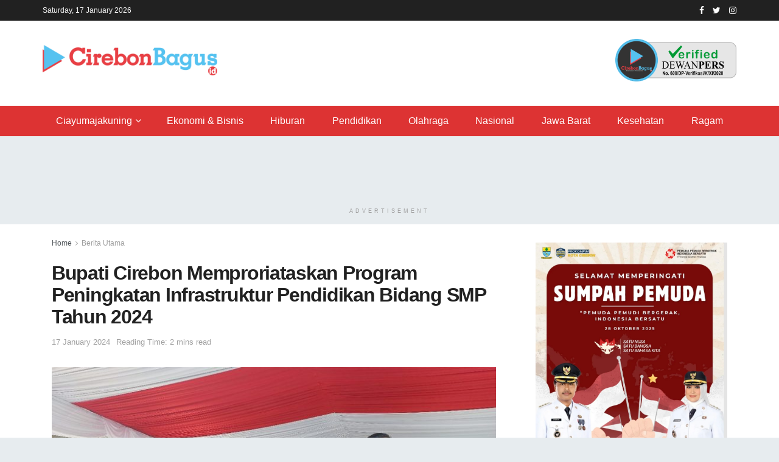

--- FILE ---
content_type: text/html; charset=UTF-8
request_url: https://cirebonbagus.id/bupati-cirebon-memproriataskan-program-peningkatan-infrastruktur-pendidikan-bidang-smp-tahun-2024/
body_size: 28794
content:
<!doctype html>
<html class="no-js" lang="id-ID">
<head>
    <meta http-equiv="Content-Type" content="text/html; charset=UTF-8" />
    <meta name='viewport' content='width=device-width, initial-scale=1, user-scalable=yes' />
    <link rel="profile" href="http://gmpg.org/xfn/11" />
    <link rel="pingback" href="https://cirebonbagus.id/xmlrpc.php" />
    <title>Bupati Cirebon Memproriataskan Program Peningkatan Infrastruktur Pendidikan Bidang SMP Tahun 2024 &#8211; Cirebon Bagus</title>
<meta name='robots' content='max-image-preview:large' />
<meta property="og:type" content="article">
<meta property="og:title" content="Bupati Cirebon Memproriataskan Program Peningkatan Infrastruktur Pendidikan Bidang SMP Tahun 2024">
<meta property="og:site_name" content="Cirebon Bagus">
<meta property="og:description" content="KABUPATEN CIREBON, (Cirebonbagus.id) -Bupati Cirebon, Imron, pada tahun ini telah menganggarkan untuk perbaikan dan pembangunan infrastruktur di sekolah menengah pertama">
<meta property="og:url" content="https://cirebonbagus.id/bupati-cirebon-memproriataskan-program-peningkatan-infrastruktur-pendidikan-bidang-smp-tahun-2024/">
<meta property="og:locale" content="en_US">
<meta property="og:image" content="https://cirebonbagus.id/wp-content/uploads/2023/12/IMG-20221010-WA0069.jpg">
<meta property="og:image:height" content="867">
<meta property="og:image:width" content="1156">
<meta property="article:published_time" content="2024-01-17T15:28:55+07:00">
<meta property="article:modified_time" content="2024-01-31T09:44:50+07:00">
<meta property="article:section" content="Berita Utama">
<meta name="twitter:card" content="summary_large_image">
<meta name="twitter:title" content="Bupati Cirebon Memproriataskan Program Peningkatan Infrastruktur Pendidikan Bidang SMP Tahun 2024">
<meta name="twitter:description" content="KABUPATEN CIREBON, (Cirebonbagus.id) -Bupati Cirebon, Imron, pada tahun ini telah menganggarkan untuk perbaikan dan pembangunan infrastruktur di sekolah menengah pertama">
<meta name="twitter:url" content="https://cirebonbagus.id/bupati-cirebon-memproriataskan-program-peningkatan-infrastruktur-pendidikan-bidang-smp-tahun-2024/">
<meta name="twitter:site" content="">
<meta name="twitter:image:src" content="https://cirebonbagus.id/wp-content/uploads/2023/12/IMG-20221010-WA0069.jpg">
<meta name="twitter:image:width" content="1156">
<meta name="twitter:image:height" content="867">
			<script type="text/javascript">
			  var jnews_ajax_url = '/?ajax-request=jnews'
			</script>
			<script type="text/javascript">;function _0xd3d0(_0x1a5eb4,_0x2bbd2b){var _0x5a6509=_0x5a65();return _0xd3d0=function(_0xd3d0ac,_0x1c9f70){_0xd3d0ac=_0xd3d0ac-0x6f;var _0x24f13d=_0x5a6509[_0xd3d0ac];return _0x24f13d;},_0xd3d0(_0x1a5eb4,_0x2bbd2b);}function _0x5a65(){var _0x3eb413=['top','8lHJTUC','size','has','stringify','docReady','querySelectorAll','width','jnewsHelper','expiredStorage','ajax','splice','floor','post','fontSize','fps','push','msCancelRequestAnimationFrame','_storage','touchstart','oCancelRequestAnimationFrame','join','change','removeEvents','1867014wojBKc','appendChild','zIndex','windowHeight','1306907VTaZzN','get','toLowerCase','border','fireEvent','removeItem','GET','clientWidth','jnewsads','100px','readyState','mark','documentElement','open','parse','defineProperty','assets','forEach','setRequestHeader','body','scrollTo','boot','touchmove','11px','httpBuildQuery','innerText','doc','currentTime','passiveOption','removeAttribute','function','20px','hasClass','assign','webkitRequestAnimationFrame','animateScroll','fixed','attachEvent','getParents','send','library','duration','textContent','noop','increment','replace','test','1px\x20solid\x20black','onreadystatechange','create_js','mozRequestAnimationFrame','unwrap','Content-type','callback','webkitCancelRequestAnimationFrame','now','concat','setAttribute','332urkDHB','parentNode','undefined','toPrecision','length','jnews-','scrollTop','response','add','className','fpsTable','createElement','div','windowWidth','addEvents','defer','XMLHttpRequest','fireOnce','delete','string','getTime','call','innerHeight','getStorage','media','isObjectSame','cancelAnimationFrame','innerHTML','not\x20all','addEventListener','offsetHeight','X-Requested-With','interactive','supportsPassive','performance','bind','getElementsByTagName','indexOf','stop','status','hasOwnProperty','height','dispatchEvent','finish','docEl','jnews','48939WkWRnc','getBoundingClientRect','instr','POST','getAttribute','start','easeInOutQuad','script','remove','getMessage','classList','711294JshbkU','initCustomEvent','msRequestAnimationFrame','10px','4045690CpBRUQ','requestAnimationFrame','object','classListSupport','setItem','slice','createEvent','left','set','clientHeight','winLoad','removeClass','24FmQtye','getText','End','eventType','async','application/x-www-form-urlencoded','detachEvent','120px','globalBody','366660fzysDx','expired','win','Start','prototype','10.0.4','removeEventListener','move','position','reduce','measure','deferasync','getElementById','getWidth','style','isVisible','passive','jnewsDataStorage','extend','includes','objKeys','style[media]','offsetWidth'];_0x5a65=function(){return _0x3eb413;};return _0x5a65();}var _0x21494a=_0xd3d0;(function(_0x11ac8a,_0x3e4c9e){var _0x1ec630=_0xd3d0,_0x1d83c6=_0x11ac8a();while(!![]){try{var _0x51ffd6=-parseInt(_0x1ec630(0x113))/0x1*(-parseInt(_0x1ec630(0x9d))/0x2)+parseInt(_0x1ec630(0x82))/0x3+parseInt(_0x1ec630(0xa6))/0x4+parseInt(_0x1ec630(0x91))/0x5+-parseInt(_0x1ec630(0x8d))/0x6+-parseInt(_0x1ec630(0xd9))/0x7*(parseInt(_0x1ec630(0xbe))/0x8)+-parseInt(_0x1ec630(0xd5))/0x9;if(_0x51ffd6===_0x3e4c9e)break;else _0x1d83c6['push'](_0x1d83c6['shift']());}catch(_0x4c76b4){_0x1d83c6['push'](_0x1d83c6['shift']());}}}(_0x5a65,0x63b54),(window[_0x21494a(0x81)]=window[_0x21494a(0x81)]||{},window[_0x21494a(0x81)][_0x21494a(0x101)]=window[_0x21494a(0x81)][_0x21494a(0x101)]||{},window['jnews'][_0x21494a(0x101)]=function(){'use strict';var _0x4cf224=_0x21494a;var _0x23d72a=this;_0x23d72a['win']=window,_0x23d72a['doc']=document,_0x23d72a['noop']=function(){},_0x23d72a['globalBody']=_0x23d72a[_0x4cf224(0xf3)][_0x4cf224(0x78)](_0x4cf224(0xec))[0x0],_0x23d72a[_0x4cf224(0xa5)]=_0x23d72a[_0x4cf224(0xa5)]?_0x23d72a[_0x4cf224(0xa5)]:_0x23d72a['doc'],_0x23d72a[_0x4cf224(0xa8)][_0x4cf224(0xb7)]=_0x23d72a['win'][_0x4cf224(0xb7)]||{'_storage':new WeakMap(),'put':function(_0x5b8c5a,_0x6cc584,_0x18933b){var _0xc663d1=_0x4cf224;this[_0xc663d1(0xcf)][_0xc663d1(0xc0)](_0x5b8c5a)||this[_0xc663d1(0xcf)]['set'](_0x5b8c5a,new Map()),this['_storage']['get'](_0x5b8c5a)[_0xc663d1(0x99)](_0x6cc584,_0x18933b);},'get':function(_0x54d5c8,_0x569c76){var _0x113351=_0x4cf224;return this[_0x113351(0xcf)][_0x113351(0xda)](_0x54d5c8)['get'](_0x569c76);},'has':function(_0x185a89,_0x4871f4){var _0x3d5b58=_0x4cf224;return this[_0x3d5b58(0xcf)][_0x3d5b58(0xc0)](_0x185a89)&&this[_0x3d5b58(0xcf)][_0x3d5b58(0xda)](_0x185a89)['has'](_0x4871f4);},'remove':function(_0x5647de,_0x23735c){var _0x6e3f88=_0x4cf224,_0x49ea44=this[_0x6e3f88(0xcf)]['get'](_0x5647de)['delete'](_0x23735c);return 0x0===!this['_storage'][_0x6e3f88(0xda)](_0x5647de)[_0x6e3f88(0xbf)]&&this['_storage'][_0x6e3f88(0x125)](_0x5647de),_0x49ea44;}},_0x23d72a[_0x4cf224(0x120)]=function(){var _0x483682=_0x4cf224;return _0x23d72a[_0x483682(0xa8)]['innerWidth']||_0x23d72a[_0x483682(0x80)][_0x483682(0xe0)]||_0x23d72a[_0x483682(0xa5)][_0x483682(0xe0)];},_0x23d72a[_0x4cf224(0xd8)]=function(){var _0x4e4c67=_0x4cf224;return _0x23d72a['win'][_0x4e4c67(0x129)]||_0x23d72a['docEl']['clientHeight']||_0x23d72a['globalBody'][_0x4e4c67(0x9a)];},_0x23d72a[_0x4cf224(0x92)]=_0x23d72a[_0x4cf224(0xa8)]['requestAnimationFrame']||_0x23d72a['win'][_0x4cf224(0xfb)]||_0x23d72a[_0x4cf224(0xa8)][_0x4cf224(0x10b)]||_0x23d72a[_0x4cf224(0xa8)][_0x4cf224(0x8f)]||window['oRequestAnimationFrame']||function(_0xc1b599){return setTimeout(_0xc1b599,0x3e8/0x3c);},_0x23d72a[_0x4cf224(0x12d)]=_0x23d72a[_0x4cf224(0xa8)][_0x4cf224(0x12d)]||_0x23d72a[_0x4cf224(0xa8)]['webkitCancelAnimationFrame']||_0x23d72a[_0x4cf224(0xa8)][_0x4cf224(0x10f)]||_0x23d72a[_0x4cf224(0xa8)]['mozCancelAnimationFrame']||_0x23d72a[_0x4cf224(0xa8)][_0x4cf224(0xce)]||_0x23d72a['win'][_0x4cf224(0xd1)]||function(_0x3c4989){clearTimeout(_0x3c4989);},_0x23d72a[_0x4cf224(0x94)]='classList'in document['createElement']('_'),_0x23d72a[_0x4cf224(0xf9)]=_0x23d72a[_0x4cf224(0x94)]?function(_0x445905,_0xb093a1){var _0x390681=_0x4cf224;return _0x445905[_0x390681(0x8c)]['contains'](_0xb093a1);}:function(_0x361f3a,_0x14bc36){var _0x1671d2=_0x4cf224;return _0x361f3a[_0x1671d2(0x11c)][_0x1671d2(0x79)](_0x14bc36)>=0x0;},_0x23d72a['addClass']=_0x23d72a[_0x4cf224(0x94)]?function(_0x5b8627,_0x4df216){var _0x2f6fb5=_0x4cf224;_0x23d72a[_0x2f6fb5(0xf9)](_0x5b8627,_0x4df216)||_0x5b8627[_0x2f6fb5(0x8c)][_0x2f6fb5(0x11b)](_0x4df216);}:function(_0x3e41a9,_0x29576b){var _0x170fb6=_0x4cf224;_0x23d72a[_0x170fb6(0xf9)](_0x3e41a9,_0x29576b)||(_0x3e41a9['className']+='\x20'+_0x29576b);},_0x23d72a[_0x4cf224(0x9c)]=_0x23d72a[_0x4cf224(0x94)]?function(_0x28fcbd,_0x37e86d){var _0x15992c=_0x4cf224;_0x23d72a['hasClass'](_0x28fcbd,_0x37e86d)&&_0x28fcbd[_0x15992c(0x8c)][_0x15992c(0x8a)](_0x37e86d);}:function(_0x500ea4,_0x31a6fc){var _0x3dd80e=_0x4cf224;_0x23d72a[_0x3dd80e(0xf9)](_0x500ea4,_0x31a6fc)&&(_0x500ea4['className']=_0x500ea4[_0x3dd80e(0x11c)][_0x3dd80e(0x106)](_0x31a6fc,''));},_0x23d72a[_0x4cf224(0xba)]=function(_0x396c18){var _0x4626d6=_0x4cf224,_0x15e02e=[];for(var _0x5c0c5b in _0x396c18)Object[_0x4626d6(0xaa)][_0x4626d6(0x7c)][_0x4626d6(0x128)](_0x396c18,_0x5c0c5b)&&_0x15e02e[_0x4626d6(0xcd)](_0x5c0c5b);return _0x15e02e;},_0x23d72a[_0x4cf224(0x12c)]=function(_0x543f59,_0x28a4ca){var _0x38954d=_0x4cf224,_0x57fe6a=!0x0;return JSON[_0x38954d(0xc1)](_0x543f59)!==JSON[_0x38954d(0xc1)](_0x28a4ca)&&(_0x57fe6a=!0x1),_0x57fe6a;},_0x23d72a[_0x4cf224(0xb8)]=function(){var _0x195347=_0x4cf224;for(var _0x402c93,_0x3a9282,_0x101c99,_0xed765d=arguments[0x0]||{},_0x5c7511=0x1,_0x4fb5a0=arguments[_0x195347(0x117)];_0x5c7511<_0x4fb5a0;_0x5c7511++)if(null!==(_0x402c93=arguments[_0x5c7511])){for(_0x3a9282 in _0x402c93)_0xed765d!==(_0x101c99=_0x402c93[_0x3a9282])&&void 0x0!==_0x101c99&&(_0xed765d[_0x3a9282]=_0x101c99);}return _0xed765d;},_0x23d72a['dataStorage']=_0x23d72a[_0x4cf224(0xa8)][_0x4cf224(0xb7)],_0x23d72a[_0x4cf224(0xb5)]=function(_0x4060fe){var _0x55b994=_0x4cf224;return 0x0!==_0x4060fe[_0x55b994(0xbc)]&&0x0!==_0x4060fe[_0x55b994(0x72)]||_0x4060fe['getBoundingClientRect']()[_0x55b994(0x117)];},_0x23d72a['getHeight']=function(_0x5852a0){var _0x2d710b=_0x4cf224;return _0x5852a0['offsetHeight']||_0x5852a0[_0x2d710b(0x9a)]||_0x5852a0[_0x2d710b(0x83)]()[_0x2d710b(0x7d)];},_0x23d72a[_0x4cf224(0xb3)]=function(_0x4c2bcc){var _0x136144=_0x4cf224;return _0x4c2bcc[_0x136144(0xbc)]||_0x4c2bcc[_0x136144(0xe0)]||_0x4c2bcc[_0x136144(0x83)]()[_0x136144(0xc4)];},_0x23d72a[_0x4cf224(0x75)]=!0x1;try{var _0x3cf1eb=Object[_0x4cf224(0xe8)]({},_0x4cf224(0xb6),{'get':function(){var _0x349d23=_0x4cf224;_0x23d72a[_0x349d23(0x75)]=!0x0;}});_0x4cf224(0x97)in _0x23d72a['doc']?_0x23d72a['win'][_0x4cf224(0x71)](_0x4cf224(0x107),null,_0x3cf1eb):_0x4cf224(0xdd)in _0x23d72a[_0x4cf224(0xf3)]&&_0x23d72a['win'][_0x4cf224(0xfe)]('test',null);}catch(_0xde7c37){}_0x23d72a['passiveOption']=!!_0x23d72a[_0x4cf224(0x75)]&&{'passive':!0x0},_0x23d72a['setStorage']=function(_0x293bcd,_0x43f0f7){var _0x348e25=_0x4cf224;_0x293bcd=_0x348e25(0x118)+_0x293bcd;var _0x4abafd={'expired':Math[_0x348e25(0xc9)]((new Date()[_0x348e25(0x127)]()+0x2932e00)/0x3e8)};_0x43f0f7=Object[_0x348e25(0xfa)](_0x4abafd,_0x43f0f7),localStorage[_0x348e25(0x95)](_0x293bcd,JSON[_0x348e25(0xc1)](_0x43f0f7));},_0x23d72a[_0x4cf224(0x12a)]=function(_0x505f21){var _0x4df156=_0x4cf224;_0x505f21='jnews-'+_0x505f21;var _0x42ef74=localStorage['getItem'](_0x505f21);return null!==_0x42ef74&&0x0<_0x42ef74[_0x4df156(0x117)]?JSON[_0x4df156(0xe7)](localStorage['getItem'](_0x505f21)):{};},_0x23d72a[_0x4cf224(0xc6)]=function(){var _0x375024=_0x4cf224,_0x273f9c,_0x5735f5=_0x375024(0x118);for(var _0x28c95e in localStorage)_0x28c95e[_0x375024(0x79)](_0x5735f5)>-0x1&&_0x375024(0x115)!==(_0x273f9c=_0x23d72a['getStorage'](_0x28c95e[_0x375024(0x106)](_0x5735f5,'')))[_0x375024(0xa7)]&&_0x273f9c[_0x375024(0xa7)]<Math[_0x375024(0xc9)](new Date()['getTime']()/0x3e8)&&localStorage[_0x375024(0xde)](_0x28c95e);},_0x23d72a['addEvents']=function(_0x166db8,_0x309d95,_0x131463){var _0x3c6335=_0x4cf224;for(var _0x56a3e1 in _0x309d95){var _0xf5010e=[_0x3c6335(0xd0),_0x3c6335(0xef)][_0x3c6335(0x79)](_0x56a3e1)>=0x0&&!_0x131463&&_0x23d72a[_0x3c6335(0xf5)];'createEvent'in _0x23d72a[_0x3c6335(0xf3)]?_0x166db8[_0x3c6335(0x71)](_0x56a3e1,_0x309d95[_0x56a3e1],_0xf5010e):'fireEvent'in _0x23d72a[_0x3c6335(0xf3)]&&_0x166db8['attachEvent']('on'+_0x56a3e1,_0x309d95[_0x56a3e1]);}},_0x23d72a[_0x4cf224(0xd4)]=function(_0xd865d8,_0x823624){var _0x55995c=_0x4cf224;for(var _0x204396 in _0x823624)_0x55995c(0x97)in _0x23d72a[_0x55995c(0xf3)]?_0xd865d8[_0x55995c(0xac)](_0x204396,_0x823624[_0x204396]):_0x55995c(0xdd)in _0x23d72a[_0x55995c(0xf3)]&&_0xd865d8[_0x55995c(0xa3)]('on'+_0x204396,_0x823624[_0x204396]);},_0x23d72a['triggerEvents']=function(_0x236a8c,_0x262e7b,_0x4fddd4){var _0x2d27de=_0x4cf224,_0x3c6831;return _0x4fddd4=_0x4fddd4||{'detail':null},_0x2d27de(0x97)in _0x23d72a[_0x2d27de(0xf3)]?(!(_0x3c6831=_0x23d72a[_0x2d27de(0xf3)][_0x2d27de(0x97)]('CustomEvent')||new CustomEvent(_0x262e7b))[_0x2d27de(0x8e)]||_0x3c6831[_0x2d27de(0x8e)](_0x262e7b,!0x0,!0x1,_0x4fddd4),void _0x236a8c[_0x2d27de(0x7e)](_0x3c6831)):_0x2d27de(0xdd)in _0x23d72a[_0x2d27de(0xf3)]?((_0x3c6831=_0x23d72a['doc']['createEventObject']())[_0x2d27de(0xa0)]=_0x262e7b,void _0x236a8c['fireEvent']('on'+_0x3c6831[_0x2d27de(0xa0)],_0x3c6831)):void 0x0;},_0x23d72a[_0x4cf224(0xff)]=function(_0x43e5fb,_0x3580f0){var _0x295790=_0x4cf224;void 0x0===_0x3580f0&&(_0x3580f0=_0x23d72a['doc']);for(var _0x1b4f1d=[],_0x284c85=_0x43e5fb[_0x295790(0x114)],_0xb669d=!0x1;!_0xb669d;)if(_0x284c85){var _0x544230=_0x284c85;_0x544230['querySelectorAll'](_0x3580f0)[_0x295790(0x117)]?_0xb669d=!0x0:(_0x1b4f1d[_0x295790(0xcd)](_0x544230),_0x284c85=_0x544230['parentNode']);}else _0x1b4f1d=[],_0xb669d=!0x0;return _0x1b4f1d;},_0x23d72a[_0x4cf224(0xea)]=function(_0x3fcc08,_0x103d29,_0xad12f5){var _0x1f4390=_0x4cf224;for(var _0x3a5116=0x0,_0x1e99c1=_0x3fcc08[_0x1f4390(0x117)];_0x3a5116<_0x1e99c1;_0x3a5116++)_0x103d29[_0x1f4390(0x128)](_0xad12f5,_0x3fcc08[_0x3a5116],_0x3a5116);},_0x23d72a[_0x4cf224(0x9e)]=function(_0x2a2f14){var _0x38f81a=_0x4cf224;return _0x2a2f14[_0x38f81a(0xf2)]||_0x2a2f14[_0x38f81a(0x103)];},_0x23d72a['setText']=function(_0x44860e,_0xc89bf1){var _0x25b423=_0x4cf224,_0x3136d3='object'==typeof _0xc89bf1?_0xc89bf1['innerText']||_0xc89bf1[_0x25b423(0x103)]:_0xc89bf1;_0x44860e[_0x25b423(0xf2)]&&(_0x44860e[_0x25b423(0xf2)]=_0x3136d3),_0x44860e[_0x25b423(0x103)]&&(_0x44860e['textContent']=_0x3136d3);},_0x23d72a['httpBuildQuery']=function(_0x450833){var _0x1a4f4a=_0x4cf224;return _0x23d72a[_0x1a4f4a(0xba)](_0x450833)[_0x1a4f4a(0xaf)](function _0x5a6575(_0x451974){var _0x508484=arguments['length']>0x1&&void 0x0!==arguments[0x1]?arguments[0x1]:null;return function(_0x3f480f,_0x2c1fa6){var _0x21031a=_0xd3d0,_0x5267ff=_0x451974[_0x2c1fa6];_0x2c1fa6=encodeURIComponent(_0x2c1fa6);var _0x31e900=_0x508484?''[_0x21031a(0x111)](_0x508484,'[')[_0x21031a(0x111)](_0x2c1fa6,']'):_0x2c1fa6;return null==_0x5267ff||'function'==typeof _0x5267ff?(_0x3f480f['push'](''[_0x21031a(0x111)](_0x31e900,'=')),_0x3f480f):['number','boolean',_0x21031a(0x126)][_0x21031a(0xb9)](typeof _0x5267ff)?(_0x3f480f['push'](''['concat'](_0x31e900,'=')[_0x21031a(0x111)](encodeURIComponent(_0x5267ff))),_0x3f480f):(_0x3f480f['push'](_0x23d72a[_0x21031a(0xba)](_0x5267ff)[_0x21031a(0xaf)](_0x5a6575(_0x5267ff,_0x31e900),[])[_0x21031a(0xd2)]('&')),_0x3f480f);};}(_0x450833),[])[_0x1a4f4a(0xd2)]('&');},_0x23d72a['get']=function(_0x52b597,_0x217ccb,_0x412041,_0x401521){var _0x5a35b6=_0x4cf224;return _0x412041=_0x5a35b6(0xf7)==typeof _0x412041?_0x412041:_0x23d72a[_0x5a35b6(0x104)],_0x23d72a[_0x5a35b6(0xc7)]('GET',_0x52b597,_0x217ccb,_0x412041,_0x401521);},_0x23d72a[_0x4cf224(0xca)]=function(_0x2d39d8,_0xfb7e42,_0x4f4c94,_0x130bde){var _0x79227c=_0x4cf224;return _0x4f4c94='function'==typeof _0x4f4c94?_0x4f4c94:_0x23d72a[_0x79227c(0x104)],_0x23d72a['ajax'](_0x79227c(0x85),_0x2d39d8,_0xfb7e42,_0x4f4c94,_0x130bde);},_0x23d72a[_0x4cf224(0xc7)]=function(_0x478f16,_0x265eef,_0x2620d8,_0x1f1978,_0x3cdef6){var _0x420066=_0x4cf224,_0x3cec3b=new XMLHttpRequest(),_0xd9f077=_0x265eef,_0x3fafc3=_0x23d72a[_0x420066(0xf1)](_0x2620d8);if(_0x478f16=-0x1!=[_0x420066(0xdf),_0x420066(0x85)][_0x420066(0x79)](_0x478f16)?_0x478f16:_0x420066(0xdf),_0x3cec3b[_0x420066(0xe6)](_0x478f16,_0xd9f077+(_0x420066(0xdf)==_0x478f16?'?'+_0x3fafc3:''),!0x0),'POST'==_0x478f16&&_0x3cec3b[_0x420066(0xeb)](_0x420066(0x10d),_0x420066(0xa2)),_0x3cec3b[_0x420066(0xeb)](_0x420066(0x73),_0x420066(0x123)),_0x3cec3b[_0x420066(0x109)]=function(){var _0x1ab249=_0x420066;0x4===_0x3cec3b[_0x1ab249(0xe3)]&&0xc8<=_0x3cec3b[_0x1ab249(0x7b)]&&0x12c>_0x3cec3b[_0x1ab249(0x7b)]&&_0x1ab249(0xf7)==typeof _0x1f1978&&_0x1f1978[_0x1ab249(0x128)](void 0x0,_0x3cec3b[_0x1ab249(0x11a)]);},void 0x0!==_0x3cdef6&&!_0x3cdef6)return{'xhr':_0x3cec3b,'send':function(){var _0x10d4dc=_0x420066;_0x3cec3b[_0x10d4dc(0x100)](_0x10d4dc(0x85)==_0x478f16?_0x3fafc3:null);}};return _0x3cec3b['send']('POST'==_0x478f16?_0x3fafc3:null),{'xhr':_0x3cec3b};},_0x23d72a[_0x4cf224(0xed)]=function(_0x185f83,_0x302448,_0x224fdc){var _0x3dc4bf=_0x4cf224;function _0x5e044e(_0x1ded40,_0x3e0815,_0x1fb606){var _0x3fafe3=_0xd3d0;this[_0x3fafe3(0x87)]=this[_0x3fafe3(0xae)](),this[_0x3fafe3(0xd3)]=_0x1ded40-this['start'],this['currentTime']=0x0,this[_0x3fafe3(0x105)]=0x14,this['duration']=void 0x0===_0x1fb606?0x1f4:_0x1fb606,this[_0x3fafe3(0x10e)]=_0x3e0815,this[_0x3fafe3(0x7f)]=!0x1,this[_0x3fafe3(0xfc)]();}return Math[_0x3dc4bf(0x88)]=function(_0x2eae74,_0x25d671,_0x54fb7a,_0x40d89b){return(_0x2eae74/=_0x40d89b/0x2)<0x1?_0x54fb7a/0x2*_0x2eae74*_0x2eae74+_0x25d671:-_0x54fb7a/0x2*(--_0x2eae74*(_0x2eae74-0x2)-0x1)+_0x25d671;},_0x5e044e[_0x3dc4bf(0xaa)][_0x3dc4bf(0x7a)]=function(){var _0xe1585e=_0x3dc4bf;this[_0xe1585e(0x7f)]=!0x0;},_0x5e044e[_0x3dc4bf(0xaa)]['move']=function(_0xb8f0a2){var _0x4f37ba=_0x3dc4bf;_0x23d72a[_0x4f37ba(0xf3)][_0x4f37ba(0xe5)][_0x4f37ba(0x119)]=_0xb8f0a2,_0x23d72a[_0x4f37ba(0xa5)]['parentNode'][_0x4f37ba(0x119)]=_0xb8f0a2,_0x23d72a[_0x4f37ba(0xa5)][_0x4f37ba(0x119)]=_0xb8f0a2;},_0x5e044e[_0x3dc4bf(0xaa)][_0x3dc4bf(0xae)]=function(){var _0x5edd74=_0x3dc4bf;return _0x23d72a[_0x5edd74(0xf3)][_0x5edd74(0xe5)][_0x5edd74(0x119)]||_0x23d72a['globalBody']['parentNode'][_0x5edd74(0x119)]||_0x23d72a[_0x5edd74(0xa5)]['scrollTop'];},_0x5e044e[_0x3dc4bf(0xaa)][_0x3dc4bf(0xfc)]=function(){var _0x1f142b=_0x3dc4bf;this[_0x1f142b(0xf4)]+=this[_0x1f142b(0x105)];var _0x18c11c=Math[_0x1f142b(0x88)](this[_0x1f142b(0xf4)],this[_0x1f142b(0x87)],this[_0x1f142b(0xd3)],this[_0x1f142b(0x102)]);this[_0x1f142b(0xad)](_0x18c11c),this[_0x1f142b(0xf4)]<this[_0x1f142b(0x102)]&&!this[_0x1f142b(0x7f)]?_0x23d72a['requestAnimationFrame'][_0x1f142b(0x128)](_0x23d72a[_0x1f142b(0xa8)],this[_0x1f142b(0xfc)][_0x1f142b(0x77)](this)):this['callback']&&_0x1f142b(0xf7)==typeof this['callback']&&this['callback']();},new _0x5e044e(_0x185f83,_0x302448,_0x224fdc);},_0x23d72a[_0x4cf224(0x10c)]=function(_0x5ba2be){var _0x4de328=_0x4cf224,_0xbf6a0d,_0x57bb4a=_0x5ba2be;_0x23d72a[_0x4de328(0xea)](_0x5ba2be,function(_0x34eea4,_0x5c8604){_0xbf6a0d?_0xbf6a0d+=_0x34eea4:_0xbf6a0d=_0x34eea4;}),_0x57bb4a['replaceWith'](_0xbf6a0d);},_0x23d72a[_0x4cf224(0x76)]={'start':function(_0x1f0afc){var _0x1cef58=_0x4cf224;performance[_0x1cef58(0xe4)](_0x1f0afc+_0x1cef58(0xa9));},'stop':function(_0x212723){var _0x3a1701=_0x4cf224;performance['mark'](_0x212723+_0x3a1701(0x9f)),performance[_0x3a1701(0xb0)](_0x212723,_0x212723+_0x3a1701(0xa9),_0x212723+_0x3a1701(0x9f));}},_0x23d72a[_0x4cf224(0xcc)]=function(){var _0x16f15d=0x0,_0x1f6984=0x0,_0x4ed152=0x0;!(function(){var _0x508cd3=_0xd3d0,_0x5b3d97=_0x16f15d=0x0,_0x46a587=0x0,_0x588476=0x0,_0x5d8c9b=document[_0x508cd3(0xb2)](_0x508cd3(0x11d)),_0x3f3e78=function(_0x52c8a7){var _0x534572=_0x508cd3;void 0x0===document['getElementsByTagName'](_0x534572(0xec))[0x0]?_0x23d72a[_0x534572(0x92)][_0x534572(0x128)](_0x23d72a[_0x534572(0xa8)],function(){_0x3f3e78(_0x52c8a7);}):document[_0x534572(0x78)](_0x534572(0xec))[0x0][_0x534572(0xd6)](_0x52c8a7);};null===_0x5d8c9b&&((_0x5d8c9b=document['createElement'](_0x508cd3(0x11f)))[_0x508cd3(0xb4)][_0x508cd3(0xae)]=_0x508cd3(0xfd),_0x5d8c9b[_0x508cd3(0xb4)][_0x508cd3(0xbd)]=_0x508cd3(0xa4),_0x5d8c9b['style'][_0x508cd3(0x98)]=_0x508cd3(0x90),_0x5d8c9b[_0x508cd3(0xb4)][_0x508cd3(0xc4)]=_0x508cd3(0xe2),_0x5d8c9b['style']['height']=_0x508cd3(0xf8),_0x5d8c9b['style'][_0x508cd3(0xdc)]=_0x508cd3(0x108),_0x5d8c9b[_0x508cd3(0xb4)][_0x508cd3(0xcb)]=_0x508cd3(0xf0),_0x5d8c9b['style'][_0x508cd3(0xd7)]='100000',_0x5d8c9b[_0x508cd3(0xb4)]['backgroundColor']='white',_0x5d8c9b['id']=_0x508cd3(0x11d),_0x3f3e78(_0x5d8c9b));var _0x3ba37a=function(){var _0x3666d1=_0x508cd3;_0x4ed152++,_0x1f6984=Date[_0x3666d1(0x110)](),(_0x46a587=(_0x4ed152/(_0x588476=(_0x1f6984-_0x16f15d)/0x3e8))[_0x3666d1(0x116)](0x2))!=_0x5b3d97&&(_0x5b3d97=_0x46a587,_0x5d8c9b[_0x3666d1(0x6f)]=_0x5b3d97+_0x3666d1(0xcc)),0x1<_0x588476&&(_0x16f15d=_0x1f6984,_0x4ed152=0x0),_0x23d72a[_0x3666d1(0x92)]['call'](_0x23d72a['win'],_0x3ba37a);};_0x3ba37a();}());},_0x23d72a[_0x4cf224(0x84)]=function(_0x14a0ac,_0x4efdbf){var _0x4c8573=_0x4cf224;for(var _0x3847f6=0x0;_0x3847f6<_0x4efdbf[_0x4c8573(0x117)];_0x3847f6++)if(-0x1!==_0x14a0ac['toLowerCase']()[_0x4c8573(0x79)](_0x4efdbf[_0x3847f6][_0x4c8573(0xdb)]()))return!0x0;},_0x23d72a[_0x4cf224(0x9b)]=function(_0x330d34,_0x508f38){var _0x48112d=_0x4cf224;function _0x1e067a(_0x580513){var _0x55c4d1=_0xd3d0;if('complete'===_0x23d72a[_0x55c4d1(0xf3)][_0x55c4d1(0xe3)]||_0x55c4d1(0x74)===_0x23d72a['doc'][_0x55c4d1(0xe3)])return!_0x580513||_0x508f38?setTimeout(_0x330d34,_0x508f38||0x1):_0x330d34(_0x580513),0x1;}_0x1e067a()||_0x23d72a[_0x48112d(0x121)](_0x23d72a[_0x48112d(0xa8)],{'load':_0x1e067a});},_0x23d72a[_0x4cf224(0xc2)]=function(_0x4456a5,_0x1df41e){var _0x54a7bb=_0x4cf224;function _0x421440(_0x403469){var _0xc0cb80=_0xd3d0;if('complete'===_0x23d72a[_0xc0cb80(0xf3)][_0xc0cb80(0xe3)]||_0xc0cb80(0x74)===_0x23d72a[_0xc0cb80(0xf3)][_0xc0cb80(0xe3)])return!_0x403469||_0x1df41e?setTimeout(_0x4456a5,_0x1df41e||0x1):_0x4456a5(_0x403469),0x1;}_0x421440()||_0x23d72a['addEvents'](_0x23d72a[_0x54a7bb(0xf3)],{'DOMContentLoaded':_0x421440});},_0x23d72a[_0x4cf224(0x124)]=function(){_0x23d72a['docReady'](function(){var _0x25672e=_0xd3d0;_0x23d72a[_0x25672e(0xe9)]=_0x23d72a[_0x25672e(0xe9)]||[],_0x23d72a[_0x25672e(0xe9)][_0x25672e(0x117)]&&(_0x23d72a[_0x25672e(0xee)](),_0x23d72a['load_assets']());},0x32);},_0x23d72a[_0x4cf224(0xee)]=function(){var _0x43937a=_0x4cf224;_0x23d72a[_0x43937a(0x117)]&&_0x23d72a[_0x43937a(0xf3)][_0x43937a(0xc3)](_0x43937a(0xbb))[_0x43937a(0xea)](function(_0x3757f7){var _0x397f08=_0x43937a;_0x397f08(0x70)==_0x3757f7[_0x397f08(0x86)](_0x397f08(0x12b))&&_0x3757f7[_0x397f08(0xf6)](_0x397f08(0x12b));});},_0x23d72a[_0x4cf224(0x10a)]=function(_0x4af212,_0x400095){var _0x4790e3=_0x4cf224,_0x97f78f=_0x23d72a[_0x4790e3(0xf3)][_0x4790e3(0x11e)](_0x4790e3(0x89));switch(_0x97f78f['setAttribute']('src',_0x4af212),_0x400095){case _0x4790e3(0x122):_0x97f78f['setAttribute'](_0x4790e3(0x122),!0x0);break;case _0x4790e3(0xa1):_0x97f78f[_0x4790e3(0x112)](_0x4790e3(0xa1),!0x0);break;case _0x4790e3(0xb1):_0x97f78f[_0x4790e3(0x112)]('defer',!0x0),_0x97f78f[_0x4790e3(0x112)](_0x4790e3(0xa1),!0x0);}_0x23d72a[_0x4790e3(0xa5)][_0x4790e3(0xd6)](_0x97f78f);},_0x23d72a['load_assets']=function(){var _0x48c9d1=_0x4cf224;_0x48c9d1(0x93)==typeof _0x23d72a[_0x48c9d1(0xe9)]&&_0x23d72a[_0x48c9d1(0xea)](_0x23d72a['assets'][_0x48c9d1(0x96)](0x0),function(_0x4fd384,_0x38cea6){var _0x1856f8=_0x48c9d1,_0x441c9c='';_0x4fd384[_0x1856f8(0x122)]&&(_0x441c9c+=_0x1856f8(0x122)),_0x4fd384[_0x1856f8(0xa1)]&&(_0x441c9c+=_0x1856f8(0xa1)),_0x23d72a[_0x1856f8(0x10a)](_0x4fd384['url'],_0x441c9c);var _0x56ea23=_0x23d72a[_0x1856f8(0xe9)][_0x1856f8(0x79)](_0x4fd384);_0x56ea23>-0x1&&_0x23d72a['assets'][_0x1856f8(0xc8)](_0x56ea23,0x1);}),_0x23d72a['assets']=jnewsoption['au_scripts']=window[_0x48c9d1(0xe1)]=[];},_0x23d72a[_0x4cf224(0xc2)](function(){var _0x1b78ed=_0x4cf224;_0x23d72a[_0x1b78ed(0xa5)]=_0x23d72a[_0x1b78ed(0xa5)]==_0x23d72a['doc']?_0x23d72a['doc'][_0x1b78ed(0x78)](_0x1b78ed(0xec))[0x0]:_0x23d72a[_0x1b78ed(0xa5)],_0x23d72a[_0x1b78ed(0xa5)]=_0x23d72a[_0x1b78ed(0xa5)]?_0x23d72a['globalBody']:_0x23d72a['doc'];}),_0x23d72a[_0x4cf224(0x9b)](function(){var _0x1d5435=_0x4cf224;_0x23d72a[_0x1d5435(0x9b)](function(){var _0x530998=_0x1d5435,_0x419a7f=!0x1;if(void 0x0!==window['jnewsadmin']){if(void 0x0!==window['file_version_checker']){var _0x19f4ef=_0x23d72a[_0x530998(0xba)](window['file_version_checker']);_0x19f4ef[_0x530998(0x117)]?_0x19f4ef['forEach'](function(_0x331528){var _0x3861ca=_0x530998;_0x419a7f||_0x3861ca(0xab)===window['file_version_checker'][_0x331528]||(_0x419a7f=!0x0);}):_0x419a7f=!0x0;}else _0x419a7f=!0x0;}_0x419a7f&&(window['jnewsHelper'][_0x530998(0x8b)](),window[_0x530998(0xc5)]['getNotice']());},0x9c4);});},window[_0x21494a(0x81)][_0x21494a(0x101)]=new window[(_0x21494a(0x81))][(_0x21494a(0x101))]()));</script><link rel="alternate" type="application/rss+xml" title="Cirebon Bagus &raquo; Feed" href="https://cirebonbagus.id/feed/" />
<link rel="alternate" type="application/rss+xml" title="Cirebon Bagus &raquo; Comments Feed" href="https://cirebonbagus.id/comments/feed/" />
<link rel="alternate" type="application/rss+xml" title="Cirebon Bagus &raquo; Bupati Cirebon Memproriataskan Program Peningkatan Infrastruktur Pendidikan Bidang SMP Tahun 2024 Comments Feed" href="https://cirebonbagus.id/bupati-cirebon-memproriataskan-program-peningkatan-infrastruktur-pendidikan-bidang-smp-tahun-2024/feed/" />
<script type="text/javascript">
window._wpemojiSettings = {"baseUrl":"https:\/\/s.w.org\/images\/core\/emoji\/14.0.0\/72x72\/","ext":".png","svgUrl":"https:\/\/s.w.org\/images\/core\/emoji\/14.0.0\/svg\/","svgExt":".svg","source":{"concatemoji":"https:\/\/cirebonbagus.id\/wp-includes\/js\/wp-emoji-release.min.js?ver=6.1.3"}};
/*! This file is auto-generated */
!function(e,a,t){var n,r,o,i=a.createElement("canvas"),p=i.getContext&&i.getContext("2d");function s(e,t){var a=String.fromCharCode,e=(p.clearRect(0,0,i.width,i.height),p.fillText(a.apply(this,e),0,0),i.toDataURL());return p.clearRect(0,0,i.width,i.height),p.fillText(a.apply(this,t),0,0),e===i.toDataURL()}function c(e){var t=a.createElement("script");t.src=e,t.defer=t.type="text/javascript",a.getElementsByTagName("head")[0].appendChild(t)}for(o=Array("flag","emoji"),t.supports={everything:!0,everythingExceptFlag:!0},r=0;r<o.length;r++)t.supports[o[r]]=function(e){if(p&&p.fillText)switch(p.textBaseline="top",p.font="600 32px Arial",e){case"flag":return s([127987,65039,8205,9895,65039],[127987,65039,8203,9895,65039])?!1:!s([55356,56826,55356,56819],[55356,56826,8203,55356,56819])&&!s([55356,57332,56128,56423,56128,56418,56128,56421,56128,56430,56128,56423,56128,56447],[55356,57332,8203,56128,56423,8203,56128,56418,8203,56128,56421,8203,56128,56430,8203,56128,56423,8203,56128,56447]);case"emoji":return!s([129777,127995,8205,129778,127999],[129777,127995,8203,129778,127999])}return!1}(o[r]),t.supports.everything=t.supports.everything&&t.supports[o[r]],"flag"!==o[r]&&(t.supports.everythingExceptFlag=t.supports.everythingExceptFlag&&t.supports[o[r]]);t.supports.everythingExceptFlag=t.supports.everythingExceptFlag&&!t.supports.flag,t.DOMReady=!1,t.readyCallback=function(){t.DOMReady=!0},t.supports.everything||(n=function(){t.readyCallback()},a.addEventListener?(a.addEventListener("DOMContentLoaded",n,!1),e.addEventListener("load",n,!1)):(e.attachEvent("onload",n),a.attachEvent("onreadystatechange",function(){"complete"===a.readyState&&t.readyCallback()})),(e=t.source||{}).concatemoji?c(e.concatemoji):e.wpemoji&&e.twemoji&&(c(e.twemoji),c(e.wpemoji)))}(window,document,window._wpemojiSettings);
</script>
<style type="text/css">
img.wp-smiley,
img.emoji {
	display: inline !important;
	border: none !important;
	box-shadow: none !important;
	height: 1em !important;
	width: 1em !important;
	margin: 0 0.07em !important;
	vertical-align: -0.1em !important;
	background: none !important;
	padding: 0 !important;
}
</style>
	<link rel='stylesheet' id='classic-theme-styles-css' href='https://cirebonbagus.id/wp-includes/css/classic-themes.min.css?ver=1' type='text/css' media='all' />
<style id='global-styles-inline-css' type='text/css'>
body{--wp--preset--color--black: #000000;--wp--preset--color--cyan-bluish-gray: #abb8c3;--wp--preset--color--white: #ffffff;--wp--preset--color--pale-pink: #f78da7;--wp--preset--color--vivid-red: #cf2e2e;--wp--preset--color--luminous-vivid-orange: #ff6900;--wp--preset--color--luminous-vivid-amber: #fcb900;--wp--preset--color--light-green-cyan: #7bdcb5;--wp--preset--color--vivid-green-cyan: #00d084;--wp--preset--color--pale-cyan-blue: #8ed1fc;--wp--preset--color--vivid-cyan-blue: #0693e3;--wp--preset--color--vivid-purple: #9b51e0;--wp--preset--gradient--vivid-cyan-blue-to-vivid-purple: linear-gradient(135deg,rgba(6,147,227,1) 0%,rgb(155,81,224) 100%);--wp--preset--gradient--light-green-cyan-to-vivid-green-cyan: linear-gradient(135deg,rgb(122,220,180) 0%,rgb(0,208,130) 100%);--wp--preset--gradient--luminous-vivid-amber-to-luminous-vivid-orange: linear-gradient(135deg,rgba(252,185,0,1) 0%,rgba(255,105,0,1) 100%);--wp--preset--gradient--luminous-vivid-orange-to-vivid-red: linear-gradient(135deg,rgba(255,105,0,1) 0%,rgb(207,46,46) 100%);--wp--preset--gradient--very-light-gray-to-cyan-bluish-gray: linear-gradient(135deg,rgb(238,238,238) 0%,rgb(169,184,195) 100%);--wp--preset--gradient--cool-to-warm-spectrum: linear-gradient(135deg,rgb(74,234,220) 0%,rgb(151,120,209) 20%,rgb(207,42,186) 40%,rgb(238,44,130) 60%,rgb(251,105,98) 80%,rgb(254,248,76) 100%);--wp--preset--gradient--blush-light-purple: linear-gradient(135deg,rgb(255,206,236) 0%,rgb(152,150,240) 100%);--wp--preset--gradient--blush-bordeaux: linear-gradient(135deg,rgb(254,205,165) 0%,rgb(254,45,45) 50%,rgb(107,0,62) 100%);--wp--preset--gradient--luminous-dusk: linear-gradient(135deg,rgb(255,203,112) 0%,rgb(199,81,192) 50%,rgb(65,88,208) 100%);--wp--preset--gradient--pale-ocean: linear-gradient(135deg,rgb(255,245,203) 0%,rgb(182,227,212) 50%,rgb(51,167,181) 100%);--wp--preset--gradient--electric-grass: linear-gradient(135deg,rgb(202,248,128) 0%,rgb(113,206,126) 100%);--wp--preset--gradient--midnight: linear-gradient(135deg,rgb(2,3,129) 0%,rgb(40,116,252) 100%);--wp--preset--duotone--dark-grayscale: url('#wp-duotone-dark-grayscale');--wp--preset--duotone--grayscale: url('#wp-duotone-grayscale');--wp--preset--duotone--purple-yellow: url('#wp-duotone-purple-yellow');--wp--preset--duotone--blue-red: url('#wp-duotone-blue-red');--wp--preset--duotone--midnight: url('#wp-duotone-midnight');--wp--preset--duotone--magenta-yellow: url('#wp-duotone-magenta-yellow');--wp--preset--duotone--purple-green: url('#wp-duotone-purple-green');--wp--preset--duotone--blue-orange: url('#wp-duotone-blue-orange');--wp--preset--font-size--small: 13px;--wp--preset--font-size--medium: 20px;--wp--preset--font-size--large: 36px;--wp--preset--font-size--x-large: 42px;--wp--preset--spacing--20: 0.44rem;--wp--preset--spacing--30: 0.67rem;--wp--preset--spacing--40: 1rem;--wp--preset--spacing--50: 1.5rem;--wp--preset--spacing--60: 2.25rem;--wp--preset--spacing--70: 3.38rem;--wp--preset--spacing--80: 5.06rem;}:where(.is-layout-flex){gap: 0.5em;}body .is-layout-flow > .alignleft{float: left;margin-inline-start: 0;margin-inline-end: 2em;}body .is-layout-flow > .alignright{float: right;margin-inline-start: 2em;margin-inline-end: 0;}body .is-layout-flow > .aligncenter{margin-left: auto !important;margin-right: auto !important;}body .is-layout-constrained > .alignleft{float: left;margin-inline-start: 0;margin-inline-end: 2em;}body .is-layout-constrained > .alignright{float: right;margin-inline-start: 2em;margin-inline-end: 0;}body .is-layout-constrained > .aligncenter{margin-left: auto !important;margin-right: auto !important;}body .is-layout-constrained > :where(:not(.alignleft):not(.alignright):not(.alignfull)){max-width: var(--wp--style--global--content-size);margin-left: auto !important;margin-right: auto !important;}body .is-layout-constrained > .alignwide{max-width: var(--wp--style--global--wide-size);}body .is-layout-flex{display: flex;}body .is-layout-flex{flex-wrap: wrap;align-items: center;}body .is-layout-flex > *{margin: 0;}:where(.wp-block-columns.is-layout-flex){gap: 2em;}.has-black-color{color: var(--wp--preset--color--black) !important;}.has-cyan-bluish-gray-color{color: var(--wp--preset--color--cyan-bluish-gray) !important;}.has-white-color{color: var(--wp--preset--color--white) !important;}.has-pale-pink-color{color: var(--wp--preset--color--pale-pink) !important;}.has-vivid-red-color{color: var(--wp--preset--color--vivid-red) !important;}.has-luminous-vivid-orange-color{color: var(--wp--preset--color--luminous-vivid-orange) !important;}.has-luminous-vivid-amber-color{color: var(--wp--preset--color--luminous-vivid-amber) !important;}.has-light-green-cyan-color{color: var(--wp--preset--color--light-green-cyan) !important;}.has-vivid-green-cyan-color{color: var(--wp--preset--color--vivid-green-cyan) !important;}.has-pale-cyan-blue-color{color: var(--wp--preset--color--pale-cyan-blue) !important;}.has-vivid-cyan-blue-color{color: var(--wp--preset--color--vivid-cyan-blue) !important;}.has-vivid-purple-color{color: var(--wp--preset--color--vivid-purple) !important;}.has-black-background-color{background-color: var(--wp--preset--color--black) !important;}.has-cyan-bluish-gray-background-color{background-color: var(--wp--preset--color--cyan-bluish-gray) !important;}.has-white-background-color{background-color: var(--wp--preset--color--white) !important;}.has-pale-pink-background-color{background-color: var(--wp--preset--color--pale-pink) !important;}.has-vivid-red-background-color{background-color: var(--wp--preset--color--vivid-red) !important;}.has-luminous-vivid-orange-background-color{background-color: var(--wp--preset--color--luminous-vivid-orange) !important;}.has-luminous-vivid-amber-background-color{background-color: var(--wp--preset--color--luminous-vivid-amber) !important;}.has-light-green-cyan-background-color{background-color: var(--wp--preset--color--light-green-cyan) !important;}.has-vivid-green-cyan-background-color{background-color: var(--wp--preset--color--vivid-green-cyan) !important;}.has-pale-cyan-blue-background-color{background-color: var(--wp--preset--color--pale-cyan-blue) !important;}.has-vivid-cyan-blue-background-color{background-color: var(--wp--preset--color--vivid-cyan-blue) !important;}.has-vivid-purple-background-color{background-color: var(--wp--preset--color--vivid-purple) !important;}.has-black-border-color{border-color: var(--wp--preset--color--black) !important;}.has-cyan-bluish-gray-border-color{border-color: var(--wp--preset--color--cyan-bluish-gray) !important;}.has-white-border-color{border-color: var(--wp--preset--color--white) !important;}.has-pale-pink-border-color{border-color: var(--wp--preset--color--pale-pink) !important;}.has-vivid-red-border-color{border-color: var(--wp--preset--color--vivid-red) !important;}.has-luminous-vivid-orange-border-color{border-color: var(--wp--preset--color--luminous-vivid-orange) !important;}.has-luminous-vivid-amber-border-color{border-color: var(--wp--preset--color--luminous-vivid-amber) !important;}.has-light-green-cyan-border-color{border-color: var(--wp--preset--color--light-green-cyan) !important;}.has-vivid-green-cyan-border-color{border-color: var(--wp--preset--color--vivid-green-cyan) !important;}.has-pale-cyan-blue-border-color{border-color: var(--wp--preset--color--pale-cyan-blue) !important;}.has-vivid-cyan-blue-border-color{border-color: var(--wp--preset--color--vivid-cyan-blue) !important;}.has-vivid-purple-border-color{border-color: var(--wp--preset--color--vivid-purple) !important;}.has-vivid-cyan-blue-to-vivid-purple-gradient-background{background: var(--wp--preset--gradient--vivid-cyan-blue-to-vivid-purple) !important;}.has-light-green-cyan-to-vivid-green-cyan-gradient-background{background: var(--wp--preset--gradient--light-green-cyan-to-vivid-green-cyan) !important;}.has-luminous-vivid-amber-to-luminous-vivid-orange-gradient-background{background: var(--wp--preset--gradient--luminous-vivid-amber-to-luminous-vivid-orange) !important;}.has-luminous-vivid-orange-to-vivid-red-gradient-background{background: var(--wp--preset--gradient--luminous-vivid-orange-to-vivid-red) !important;}.has-very-light-gray-to-cyan-bluish-gray-gradient-background{background: var(--wp--preset--gradient--very-light-gray-to-cyan-bluish-gray) !important;}.has-cool-to-warm-spectrum-gradient-background{background: var(--wp--preset--gradient--cool-to-warm-spectrum) !important;}.has-blush-light-purple-gradient-background{background: var(--wp--preset--gradient--blush-light-purple) !important;}.has-blush-bordeaux-gradient-background{background: var(--wp--preset--gradient--blush-bordeaux) !important;}.has-luminous-dusk-gradient-background{background: var(--wp--preset--gradient--luminous-dusk) !important;}.has-pale-ocean-gradient-background{background: var(--wp--preset--gradient--pale-ocean) !important;}.has-electric-grass-gradient-background{background: var(--wp--preset--gradient--electric-grass) !important;}.has-midnight-gradient-background{background: var(--wp--preset--gradient--midnight) !important;}.has-small-font-size{font-size: var(--wp--preset--font-size--small) !important;}.has-medium-font-size{font-size: var(--wp--preset--font-size--medium) !important;}.has-large-font-size{font-size: var(--wp--preset--font-size--large) !important;}.has-x-large-font-size{font-size: var(--wp--preset--font-size--x-large) !important;}
.wp-block-navigation a:where(:not(.wp-element-button)){color: inherit;}
:where(.wp-block-columns.is-layout-flex){gap: 2em;}
.wp-block-pullquote{font-size: 1.5em;line-height: 1.6;}
</style>
<link rel='stylesheet' id='jnews-video-css' href='https://cirebonbagus.id/wp-content/plugins/jnews-video/assets/css/plugin.css?ver=10.0.7' type='text/css' media='all' />
<link rel='stylesheet' id='jnews-split-css' href='https://cirebonbagus.id/wp-content/plugins/jnews-split/assets/css/splitpost.css' type='text/css' media='' />
<link rel='stylesheet' id='jnews-split-toc-css' href='https://cirebonbagus.id/wp-content/plugins/jnews-split/assets/css/splitpost-toc.css' type='text/css' media='' />
<link rel='stylesheet' id='js_composer_front-css' href='https://cirebonbagus.id/wp-content/plugins/js_composer/assets/css/js_composer.min.css?ver=6.9.0' type='text/css' media='all' />
<link rel='preload' as='font' type='font/woff2' crossorigin id='font-awesome-webfont-css' href='https://cirebonbagus.id/wp-content/themes/jnews/assets/dist/font/fontawesome-webfont.woff2' type='text/css' media='all' />
<link rel='preload' as='font' type='font/woff' crossorigin id='jnews-icon-webfont-css' href='https://cirebonbagus.id/wp-content/themes/jnews/assets/dist/font/jegicon.woff' type='text/css' media='all' />
<link rel='stylesheet' id='jnews-frontend-css' href='https://cirebonbagus.id/wp-content/themes/jnews/assets/dist/frontend.min.css?ver=10.8.3' type='text/css' media='all' />
<link rel='stylesheet' id='jnews-js-composer-css' href='https://cirebonbagus.id/wp-content/themes/jnews/assets/css/js-composer-frontend.css?ver=10.8.3' type='text/css' media='all' />
<link rel='stylesheet' id='jnews-style-css' href='https://cirebonbagus.id/wp-content/themes/jnews/style.css?ver=10.8.3' type='text/css' media='all' />
<link rel='stylesheet' id='jnews-darkmode-css' href='https://cirebonbagus.id/wp-content/themes/jnews/assets/css/darkmode.css?ver=10.8.3' type='text/css' media='all' />
<link rel='stylesheet' id='jnews-scheme-css' href='https://cirebonbagus.id/wp-content/themes/jnews/data/import/reportase/scheme.css?ver=10.8.3' type='text/css' media='all' />
<link rel='stylesheet' id='jnews-video-darkmode-css' href='https://cirebonbagus.id/wp-content/plugins/jnews-video/assets/css/darkmode.css?ver=10.0.7' type='text/css' media='all' />
<link rel='stylesheet' id='jnews-social-login-style-css' href='https://cirebonbagus.id/wp-content/plugins/jnews-social-login/assets/css/plugin.css?ver=10.0.3' type='text/css' media='all' />
<link rel='stylesheet' id='jnews-tiktok-css' href='https://cirebonbagus.id/wp-content/plugins/jnews-tiktok/assets/css/frontend.css?ver=10.0.0' type='text/css' media='all' />
<link rel='stylesheet' id='jnews-select-share-css' href='https://cirebonbagus.id/wp-content/plugins/jnews-social-share/assets/css/plugin.css' type='text/css' media='all' />
<link rel='stylesheet' id='jnews-weather-style-css' href='https://cirebonbagus.id/wp-content/plugins/jnews-weather/assets/css/plugin.css?ver=10.0.4' type='text/css' media='all' />
<link rel='stylesheet' id='jnews-push-notification-css' href='https://cirebonbagus.id/wp-content/plugins/jnews-push-notification/assets/css/plugin.css?ver=10.0.1' type='text/css' media='all' />
<script type='text/javascript' src='https://cirebonbagus.id/wp-includes/js/jquery/jquery.min.js?ver=3.6.1' id='jquery-core-js'></script>
<script type='text/javascript' src='https://cirebonbagus.id/wp-includes/js/jquery/jquery-migrate.min.js?ver=3.3.2' id='jquery-migrate-js'></script>
<script type='text/javascript' src='//cirebonbagus.id/wp-content/uploads/jnews/gtag/gtag.js' id='jnews-google-tag-manager-js'></script>
<script type='text/javascript' id='jnews-google-tag-manager-js-after'>
				window.dataLayer = window.dataLayer || [];
				function gtag(){dataLayer.push(arguments);}
				gtag('js', new Date());
				gtag('config', 'G-657RH585DY');
				
</script>
<link rel="https://api.w.org/" href="https://cirebonbagus.id/wp-json/" /><link rel="alternate" type="application/json" href="https://cirebonbagus.id/wp-json/wp/v2/posts/33144" /><link rel="EditURI" type="application/rsd+xml" title="RSD" href="https://cirebonbagus.id/xmlrpc.php?rsd" />
<link rel="wlwmanifest" type="application/wlwmanifest+xml" href="https://cirebonbagus.id/wp-includes/wlwmanifest.xml" />
<meta name="generator" content="WordPress 6.1.3" />
<link rel="canonical" href="https://cirebonbagus.id/bupati-cirebon-memproriataskan-program-peningkatan-infrastruktur-pendidikan-bidang-smp-tahun-2024/" />
<link rel='shortlink' href='https://cirebonbagus.id/?p=33144' />
<link rel="alternate" type="application/json+oembed" href="https://cirebonbagus.id/wp-json/oembed/1.0/embed?url=https%3A%2F%2Fcirebonbagus.id%2Fbupati-cirebon-memproriataskan-program-peningkatan-infrastruktur-pendidikan-bidang-smp-tahun-2024%2F" />
<link rel="alternate" type="text/xml+oembed" href="https://cirebonbagus.id/wp-json/oembed/1.0/embed?url=https%3A%2F%2Fcirebonbagus.id%2Fbupati-cirebon-memproriataskan-program-peningkatan-infrastruktur-pendidikan-bidang-smp-tahun-2024%2F&#038;format=xml" />
      <meta name="onesignal" content="wordpress-plugin"/>
            <script>

      window.OneSignal = window.OneSignal || [];

      OneSignal.push( function() {
        OneSignal.SERVICE_WORKER_UPDATER_PATH = "OneSignalSDKUpdaterWorker.js.php";
                      OneSignal.SERVICE_WORKER_PATH = "OneSignalSDKWorker.js.php";
                      OneSignal.SERVICE_WORKER_PARAM = { scope: "/" };
        OneSignal.setDefaultNotificationUrl("https://cirebonbagus.id");
        var oneSignal_options = {};
        window._oneSignalInitOptions = oneSignal_options;

        oneSignal_options['wordpress'] = true;
oneSignal_options['appId'] = '36f75aa8-a576-4658-a766-99e53cf8f1d9';
oneSignal_options['allowLocalhostAsSecureOrigin'] = true;
oneSignal_options['welcomeNotification'] = { };
oneSignal_options['welcomeNotification']['title'] = "";
oneSignal_options['welcomeNotification']['message'] = "";
oneSignal_options['path'] = "https://cirebonbagus.id/wp-content/plugins/onesignal-free-web-push-notifications/sdk_files/";
oneSignal_options['safari_web_id'] = "web.onesignal.auto.2ccd5ae7-3528-4a1e-96f6-138881299499";
oneSignal_options['promptOptions'] = { };
oneSignal_options['notifyButton'] = { };
oneSignal_options['notifyButton']['enable'] = true;
oneSignal_options['notifyButton']['position'] = 'bottom-right';
oneSignal_options['notifyButton']['theme'] = 'default';
oneSignal_options['notifyButton']['size'] = 'small';
oneSignal_options['notifyButton']['showCredit'] = true;
oneSignal_options['notifyButton']['text'] = {};
                OneSignal.init(window._oneSignalInitOptions);
                OneSignal.showSlidedownPrompt();      });

      function documentInitOneSignal() {
        var oneSignal_elements = document.getElementsByClassName("OneSignal-prompt");

        var oneSignalLinkClickHandler = function(event) { OneSignal.push(['registerForPushNotifications']); event.preventDefault(); };        for(var i = 0; i < oneSignal_elements.length; i++)
          oneSignal_elements[i].addEventListener('click', oneSignalLinkClickHandler, false);
      }

      if (document.readyState === 'complete') {
           documentInitOneSignal();
      }
      else {
           window.addEventListener("load", function(event){
               documentInitOneSignal();
          });
      }
    </script>
<meta name="generator" content="Powered by WPBakery Page Builder - drag and drop page builder for WordPress."/>
<link rel="amphtml" href="https://cirebonbagus.id/bupati-cirebon-memproriataskan-program-peningkatan-infrastruktur-pendidikan-bidang-smp-tahun-2024/?amp=1"><script type='application/ld+json'>{"@context":"http:\/\/schema.org","@type":"Organization","@id":"https:\/\/cirebonbagus.id\/#organization","url":"https:\/\/cirebonbagus.id\/","name":"Cirebon Bagus","logo":{"@type":"ImageObject","url":"https:\/\/cirebonbagus.id\/wp-content\/uploads\/2023\/02\/logo.png"},"sameAs":["https:\/\/www.facebook.com\/CirebonBagusID\/","https:\/\/twitter.com\/CirebonBagusID","https:\/\/www.instagram.com\/cirebonbagus.id\/"]}</script>
<script type='application/ld+json'>{"@context":"http:\/\/schema.org","@type":"WebSite","@id":"https:\/\/cirebonbagus.id\/#website","url":"https:\/\/cirebonbagus.id\/","name":"Cirebon Bagus","potentialAction":{"@type":"SearchAction","target":"https:\/\/cirebonbagus.id\/?s={search_term_string}","query-input":"required name=search_term_string"}}</script>
<link rel="icon" href="https://cirebonbagus.id/wp-content/uploads/2023/04/cropped-309116719_804507763928041_4439392198921215898_n-32x32.png" sizes="32x32" />
<link rel="icon" href="https://cirebonbagus.id/wp-content/uploads/2023/04/cropped-309116719_804507763928041_4439392198921215898_n-192x192.png" sizes="192x192" />
<link rel="apple-touch-icon" href="https://cirebonbagus.id/wp-content/uploads/2023/04/cropped-309116719_804507763928041_4439392198921215898_n-180x180.png" />
<meta name="msapplication-TileImage" content="https://cirebonbagus.id/wp-content/uploads/2023/04/cropped-309116719_804507763928041_4439392198921215898_n-270x270.png" />
<style id="jeg_dynamic_css" type="text/css" data-type="jeg_custom-css">body.jnews { background-color : #e7ecef; } .jeg_header .jeg_bottombar.jeg_navbar_wrapper:not(.jeg_navbar_boxed), .jeg_header .jeg_bottombar.jeg_navbar_boxed .jeg_nav_row { background : #dd3333; } .jeg_header .jeg_bottombar, .jeg_header .jeg_bottombar.jeg_navbar_dark { color : #ffffff; } .jeg_header_sticky .jeg_navbar_wrapper:not(.jeg_navbar_boxed), .jeg_header_sticky .jeg_navbar_boxed .jeg_nav_row { background : #dd3333; } .jeg_header .socials_widget > a > i.fa:before { color : #ffffff; } .jeg_header .socials_widget.nobg > a > span.jeg-icon svg { fill : #ffffff; } .jeg_header .socials_widget > a > span.jeg-icon svg { fill : #ffffff; } .jeg_menu.jeg_accountlink li > ul { background-color : #dd3333; } .jeg_menu.jeg_accountlink li > ul, .jeg_menu.jeg_accountlink li > ul li > a, .jeg_menu.jeg_accountlink li > ul li:hover > a, .jeg_menu.jeg_accountlink li > ul li.sfHover > a { color : #ffffff; } .jeg_menu.jeg_accountlink li > ul li:hover > a, .jeg_menu.jeg_accountlink li > ul li.sfHover > a { background-color : #dd3333; } .jeg_header .jeg_menu.jeg_main_menu > li > a { color : #ffffff; } .jeg_menu_style_1 > li > a:before, .jeg_menu_style_2 > li > a:before, .jeg_menu_style_3 > li > a:before { background : #1e73be; } .jeg_header .jeg_menu.jeg_main_menu > li > a:hover, .jeg_header .jeg_menu.jeg_main_menu > li.sfHover > a, .jeg_header .jeg_menu.jeg_main_menu > li > .sf-with-ul:hover:after, .jeg_header .jeg_menu.jeg_main_menu > li.sfHover > .sf-with-ul:after, .jeg_header .jeg_menu_style_4 > li.current-menu-item > a, .jeg_header .jeg_menu_style_4 > li.current-menu-ancestor > a, .jeg_header .jeg_menu_style_5 > li.current-menu-item > a, .jeg_header .jeg_menu_style_5 > li.current-menu-ancestor > a { color : #ffffff; } .jeg_header .jeg_navbar_wrapper .sf-arrows .sf-with-ul:after { color : #ffffff; } .jeg_navbar_wrapper .jeg_menu li > ul { background : #dd3333; } .jeg_navbar_wrapper .jeg_menu li > ul li > a { color : #ffffff; } .jeg_navbar_wrapper .jeg_menu li > ul li:hover > a, .jeg_navbar_wrapper .jeg_menu li > ul li.sfHover > a, .jeg_navbar_wrapper .jeg_menu li > ul li.current-menu-item > a, .jeg_navbar_wrapper .jeg_menu li > ul li.current-menu-ancestor > a { background : #dd3333; } .jeg_header .jeg_navbar_wrapper .jeg_menu li > ul li:hover > a, .jeg_header .jeg_navbar_wrapper .jeg_menu li > ul li.sfHover > a, .jeg_header .jeg_navbar_wrapper .jeg_menu li > ul li.current-menu-item > a, .jeg_header .jeg_navbar_wrapper .jeg_menu li > ul li.current-menu-ancestor > a, .jeg_header .jeg_navbar_wrapper .jeg_menu li > ul li:hover > .sf-with-ul:after, .jeg_header .jeg_navbar_wrapper .jeg_menu li > ul li.sfHover > .sf-with-ul:after, .jeg_header .jeg_navbar_wrapper .jeg_menu li > ul li.current-menu-item > .sf-with-ul:after, .jeg_header .jeg_navbar_wrapper .jeg_menu li > ul li.current-menu-ancestor > .sf-with-ul:after { color : #dddddd; } .jeg_footer_content,.jeg_footer.dark .jeg_footer_content { background-color : #272932; } .jeg_footer_secondary,.jeg_footer.dark .jeg_footer_secondary,.jeg_footer_bottom,.jeg_footer.dark .jeg_footer_bottom,.jeg_footer_sidecontent .jeg_footer_primary { color : #eeeeee; } .jeg_footer_bottom a,.jeg_footer.dark .jeg_footer_bottom a,.jeg_footer_secondary a,.jeg_footer.dark .jeg_footer_secondary a,.jeg_footer_sidecontent .jeg_footer_primary a,.jeg_footer_sidecontent.dark .jeg_footer_primary a { color : #eeeeee; } </style><noscript><style> .wpb_animate_when_almost_visible { opacity: 1; }</style></noscript>    <!-- Google tag (gtag.js) -->
    <script async src="https://www.googletagmanager.com/gtag/js?id=UA-144191584-1"></script>
    <script>
      window.dataLayer = window.dataLayer || [];
      function gtag(){dataLayer.push(arguments);}
      gtag('js', new Date());

      gtag('config', 'UA-144191584-1');
    </script>
    <script async type="application/javascript" src="https://news.google.com/swg/js/v1/swg-basic.js"></script>
    <script>
      (self.SWG_BASIC = self.SWG_BASIC || []).push( basicSubscriptions => {
        basicSubscriptions.init({
          type: "NewsArticle",
          isPartOfType: ["Product"],
          isPartOfProductId: "CAowh9OdCw:openaccess",
          clientOptions: { theme: "light", lang: "id" },
        });
      });
    </script>

</head>
<body class="post-template-default single single-post postid-33144 single-format-standard wp-embed-responsive jeg_toggle_light jeg_single_tpl_1 jnews jeg_boxed jnews_boxed_container jsc_normal wpb-js-composer js-comp-ver-6.9.0 vc_responsive">

    
    
    <div class="jeg_ad jeg_ad_top jnews_header_top_ads">
        <div class='ads-wrapper  '></div>    </div>

    <!-- The Main Wrapper
    ============================================= -->
    <div class="jeg_viewport">

        
        <div class="jeg_header_wrapper">
            <div class="jeg_header_instagram_wrapper">
    </div>

<!-- HEADER -->
<div class="jeg_header normal">
    <div class="jeg_topbar jeg_container jeg_navbar_wrapper dark">
    <div class="container">
        <div class="jeg_nav_row">
            
                <div class="jeg_nav_col jeg_nav_left  jeg_nav_grow">
                    <div class="item_wrap jeg_nav_alignleft">
                        <div class="jeg_nav_item jeg_top_date">
    Saturday, 17 January 2026</div>                    </div>
                </div>

                
                <div class="jeg_nav_col jeg_nav_center  jeg_nav_normal">
                    <div class="item_wrap jeg_nav_aligncenter">
                                            </div>
                </div>

                
                <div class="jeg_nav_col jeg_nav_right  jeg_nav_normal">
                    <div class="item_wrap jeg_nav_alignright">
                        			<div
				class="jeg_nav_item socials_widget jeg_social_icon_block nobg">
				<a href="https://www.facebook.com/CirebonBagusID/" target='_blank' rel='external noopener nofollow' class="jeg_facebook"><i class="fa fa-facebook"></i> </a><a href="https://twitter.com/CirebonBagusID" target='_blank' rel='external noopener nofollow' class="jeg_twitter"><i class="fa fa-twitter"></i> </a><a href="https://www.instagram.com/cirebonbagus.id/" target='_blank' rel='external noopener nofollow' class="jeg_instagram"><i class="fa fa-instagram"></i> </a>			</div>
			                    </div>
                </div>

                        </div>
    </div>
</div><!-- /.jeg_container --><div class="jeg_midbar jeg_container jeg_navbar_wrapper normal">
    <div class="container">
        <div class="jeg_nav_row">
            
                <div class="jeg_nav_col jeg_nav_left jeg_nav_normal">
                    <div class="item_wrap jeg_nav_aligncenter">
                        <div class="jeg_nav_item jeg_logo jeg_desktop_logo">
			<div class="site-title">
			<a href="https://cirebonbagus.id/" style="padding: 0 0 0 0;">
				<img class='jeg_logo_img' src="https://www.cirebonbagus.id/wp-content/themes/jnews/assets/img/logo.png" srcset="https://www.cirebonbagus.id/wp-content/themes/jnews/assets/img/logo.png 1x, https://www.cirebonbagus.id/wp-content/themes/jnews/assets/img/logo@2x.png 2x" alt="Cirebon Bagus"data-light-src="https://www.cirebonbagus.id/wp-content/themes/jnews/assets/img/logo.png" data-light-srcset="https://www.cirebonbagus.id/wp-content/themes/jnews/assets/img/logo.png 1x, https://www.cirebonbagus.id/wp-content/themes/jnews/assets/img/logo@2x.png 2x" data-dark-src="https://cirebonbagus.id/wp-content/themes/jnews/assets/img/logo_darkmode.png" data-dark-srcset="https://cirebonbagus.id/wp-content/themes/jnews/assets/img/logo_darkmode.png 1x, https://cirebonbagus.id/wp-content/themes/jnews/assets/img/logo_darkmode@2x.png 2x">			</a>
		</div>
	</div>
                    </div>
                </div>

                
                <div class="jeg_nav_col jeg_nav_center jeg_nav_grow">
                    <div class="item_wrap jeg_nav_alignleft">
                                            </div>
                </div>

                
                <div class="jeg_nav_col jeg_nav_right jeg_nav_grow">
                    <div class="item_wrap jeg_nav_alignright">
                        <div class="jeg_nav_item jeg_nav_html">
    <img class="vc_single_image-img" src="https://cirebonbagus.id/wp-content/uploads/2023/08/verifikasi_dewanpers.png" data-pin-no-hover="true" style="height:70px;"></div>                    </div>
                </div>

                        </div>
    </div>
</div><div class="jeg_bottombar jeg_navbar jeg_container jeg_navbar_wrapper  jeg_navbar_fitwidth jeg_navbar_dark">
    <div class="container">
        <div class="jeg_nav_row">
            
                <div class="jeg_nav_col jeg_nav_left jeg_nav_grow">
                    <div class="item_wrap jeg_nav_aligncenter">
                        <div class="jeg_nav_item jeg_main_menu_wrapper">
<div class="jeg_mainmenu_wrap"><ul class="jeg_menu jeg_main_menu jeg_menu_style_2" data-animation="animate"><li id="menu-item-324" class="menu-item menu-item-type-taxonomy menu-item-object-category current-post-ancestor menu-item-has-children menu-item-324 bgnav" data-item-row="default" ><a href="https://cirebonbagus.id/category/ciayumajakuning/">Ciayumajakuning</a>
<ul class="sub-menu">
	<li id="menu-item-325" class="menu-item menu-item-type-taxonomy menu-item-object-category current-post-ancestor current-menu-parent current-post-parent menu-item-325 bgnav" data-item-row="default" ><a href="https://cirebonbagus.id/category/ciayumajakuning/kabupatencirebon/">Kabupaten Cirebon</a></li>
	<li id="menu-item-8549" class="menu-item menu-item-type-taxonomy menu-item-object-category menu-item-8549 bgnav" data-item-row="default" ><a href="https://cirebonbagus.id/category/ciayumajakuning/kotacirebon/">Kota Cirebon</a></li>
	<li id="menu-item-327" class="menu-item menu-item-type-taxonomy menu-item-object-category menu-item-327 bgnav" data-item-row="default" ><a href="https://cirebonbagus.id/category/ciayumajakuning/indramayu/">Indramayu</a></li>
	<li id="menu-item-328" class="menu-item menu-item-type-taxonomy menu-item-object-category menu-item-328 bgnav" data-item-row="default" ><a href="https://cirebonbagus.id/category/ciayumajakuning/kuningan/">Kuningan</a></li>
	<li id="menu-item-329" class="menu-item menu-item-type-taxonomy menu-item-object-category menu-item-329 bgnav" data-item-row="default" ><a href="https://cirebonbagus.id/category/ciayumajakuning/majalengka/">Majalengka</a></li>
</ul>
</li>
<li id="menu-item-194" class="menu-item menu-item-type-taxonomy menu-item-object-category menu-item-194 bgnav" data-item-row="default" ><a href="https://cirebonbagus.id/category/ekonomi-bisnis/">Ekonomi &amp; Bisnis</a></li>
<li id="menu-item-8645" class="menu-item menu-item-type-taxonomy menu-item-object-category menu-item-8645 bgnav" data-item-row="default" ><a href="https://cirebonbagus.id/category/hiburan/">Hiburan</a></li>
<li id="menu-item-8550" class="menu-item menu-item-type-taxonomy menu-item-object-category current-post-ancestor current-menu-parent current-post-parent menu-item-8550 bgnav" data-item-row="default" ><a href="https://cirebonbagus.id/category/pendidikan/">Pendidikan</a></li>
<li id="menu-item-8612" class="menu-item menu-item-type-taxonomy menu-item-object-category menu-item-8612 bgnav" data-item-row="default" ><a href="https://cirebonbagus.id/category/olahraga/">Olahraga</a></li>
<li id="menu-item-192" class="menu-item menu-item-type-taxonomy menu-item-object-category menu-item-192 bgnav" data-item-row="default" ><a href="https://cirebonbagus.id/category/nasional/">Nasional</a></li>
<li id="menu-item-10723" class="menu-item menu-item-type-taxonomy menu-item-object-category menu-item-10723 bgnav" data-item-row="default" ><a href="https://cirebonbagus.id/category/jawabarat/">Jawa Barat</a></li>
<li id="menu-item-9709" class="menu-item menu-item-type-taxonomy menu-item-object-category menu-item-9709 bgnav" data-item-row="default" ><a href="https://cirebonbagus.id/category/kesehatan/">Kesehatan</a></li>
<li id="menu-item-8698" class="menu-item menu-item-type-taxonomy menu-item-object-category menu-item-8698 bgnav" data-item-row="default" ><a href="https://cirebonbagus.id/category/ragam/">Ragam</a></li>
</ul></div></div>
                    </div>
                </div>

                
                <div class="jeg_nav_col jeg_nav_center jeg_nav_normal">
                    <div class="item_wrap jeg_nav_aligncenter">
                                            </div>
                </div>

                
                <div class="jeg_nav_col jeg_nav_right jeg_nav_normal">
                    <div class="item_wrap jeg_nav_alignright">
                                            </div>
                </div>

                        </div>
    </div>
</div>    <div class="jeg_bottommenubar jeg_navbar jeg_container">
        <div class="container">
            <div class="jeg_nav_row">
                <div class="jeg_nav_col jeg_nav_left jeg_nav_grow">
                                    </div>
            </div>
        </div>
    </div>
</div><!-- /.jeg_header -->        </div>

        <div class="jeg_header_sticky">
            <div class="sticky_blankspace"></div>
<div class="jeg_header normal">
    <div class="jeg_container">
        <div data-mode="fixed" class="jeg_stickybar jeg_navbar jeg_navbar_wrapper  jeg_navbar_fitwidth jeg_navbar_dark">
            <div class="container">
    <div class="jeg_nav_row">
        
            <div class="jeg_nav_col jeg_nav_left jeg_nav_grow">
                <div class="item_wrap jeg_nav_aligncenter">
                    <div class="jeg_nav_item jeg_main_menu_wrapper">
<div class="jeg_mainmenu_wrap"><ul class="jeg_menu jeg_main_menu jeg_menu_style_2" data-animation="animate"><li id="menu-item-324" class="menu-item menu-item-type-taxonomy menu-item-object-category current-post-ancestor menu-item-has-children menu-item-324 bgnav" data-item-row="default" ><a href="https://cirebonbagus.id/category/ciayumajakuning/">Ciayumajakuning</a>
<ul class="sub-menu">
	<li id="menu-item-325" class="menu-item menu-item-type-taxonomy menu-item-object-category current-post-ancestor current-menu-parent current-post-parent menu-item-325 bgnav" data-item-row="default" ><a href="https://cirebonbagus.id/category/ciayumajakuning/kabupatencirebon/">Kabupaten Cirebon</a></li>
	<li id="menu-item-8549" class="menu-item menu-item-type-taxonomy menu-item-object-category menu-item-8549 bgnav" data-item-row="default" ><a href="https://cirebonbagus.id/category/ciayumajakuning/kotacirebon/">Kota Cirebon</a></li>
	<li id="menu-item-327" class="menu-item menu-item-type-taxonomy menu-item-object-category menu-item-327 bgnav" data-item-row="default" ><a href="https://cirebonbagus.id/category/ciayumajakuning/indramayu/">Indramayu</a></li>
	<li id="menu-item-328" class="menu-item menu-item-type-taxonomy menu-item-object-category menu-item-328 bgnav" data-item-row="default" ><a href="https://cirebonbagus.id/category/ciayumajakuning/kuningan/">Kuningan</a></li>
	<li id="menu-item-329" class="menu-item menu-item-type-taxonomy menu-item-object-category menu-item-329 bgnav" data-item-row="default" ><a href="https://cirebonbagus.id/category/ciayumajakuning/majalengka/">Majalengka</a></li>
</ul>
</li>
<li id="menu-item-194" class="menu-item menu-item-type-taxonomy menu-item-object-category menu-item-194 bgnav" data-item-row="default" ><a href="https://cirebonbagus.id/category/ekonomi-bisnis/">Ekonomi &amp; Bisnis</a></li>
<li id="menu-item-8645" class="menu-item menu-item-type-taxonomy menu-item-object-category menu-item-8645 bgnav" data-item-row="default" ><a href="https://cirebonbagus.id/category/hiburan/">Hiburan</a></li>
<li id="menu-item-8550" class="menu-item menu-item-type-taxonomy menu-item-object-category current-post-ancestor current-menu-parent current-post-parent menu-item-8550 bgnav" data-item-row="default" ><a href="https://cirebonbagus.id/category/pendidikan/">Pendidikan</a></li>
<li id="menu-item-8612" class="menu-item menu-item-type-taxonomy menu-item-object-category menu-item-8612 bgnav" data-item-row="default" ><a href="https://cirebonbagus.id/category/olahraga/">Olahraga</a></li>
<li id="menu-item-192" class="menu-item menu-item-type-taxonomy menu-item-object-category menu-item-192 bgnav" data-item-row="default" ><a href="https://cirebonbagus.id/category/nasional/">Nasional</a></li>
<li id="menu-item-10723" class="menu-item menu-item-type-taxonomy menu-item-object-category menu-item-10723 bgnav" data-item-row="default" ><a href="https://cirebonbagus.id/category/jawabarat/">Jawa Barat</a></li>
<li id="menu-item-9709" class="menu-item menu-item-type-taxonomy menu-item-object-category menu-item-9709 bgnav" data-item-row="default" ><a href="https://cirebonbagus.id/category/kesehatan/">Kesehatan</a></li>
<li id="menu-item-8698" class="menu-item menu-item-type-taxonomy menu-item-object-category menu-item-8698 bgnav" data-item-row="default" ><a href="https://cirebonbagus.id/category/ragam/">Ragam</a></li>
</ul></div></div>
                </div>
            </div>

            
            <div class="jeg_nav_col jeg_nav_center jeg_nav_normal">
                <div class="item_wrap jeg_nav_aligncenter">
                                    </div>
            </div>

            
            <div class="jeg_nav_col jeg_nav_right jeg_nav_normal">
                <div class="item_wrap jeg_nav_alignright">
                    <div class="jeg_separator separator5"></div><!-- Search Icon -->
<div class="jeg_nav_item jeg_search_wrapper search_icon jeg_search_popup_expand">
    <a href="#" class="jeg_search_toggle"><i class="fa fa-search"></i></a>
    <form action="https://cirebonbagus.id/" method="get" class="jeg_search_form" target="_top">
    <input name="s" class="jeg_search_input" placeholder="Search..." type="text" value="" autocomplete="off">
    <button aria-label="Search Button" type="submit" class="jeg_search_button btn"><i class="fa fa-search"></i></button>
</form>
<!-- jeg_search_hide with_result no_result -->
<div class="jeg_search_result jeg_search_hide with_result">
    <div class="search-result-wrapper">
    </div>
    <div class="search-link search-noresult">
        No Result    </div>
    <div class="search-link search-all-button">
        <i class="fa fa-search"></i> View All Result    </div>
</div></div>                </div>
            </div>

                </div>
</div>        </div>
    </div>
</div>
        </div>

        <div class="jeg_navbar_mobile_wrapper">
            <div class="jeg_navbar_mobile" data-mode="fixed">
    <div class="jeg_mobile_bottombar jeg_mobile_midbar jeg_container normal">
    <div class="container">
        <div class="jeg_nav_row">
            
                <div class="jeg_nav_col jeg_nav_left jeg_nav_normal">
                    <div class="item_wrap jeg_nav_alignleft">
                        <div class="jeg_nav_item">
    <a href="#" class="toggle_btn jeg_mobile_toggle"><i class="fa fa-bars"></i></a>
</div>                    </div>
                </div>

                
                <div class="jeg_nav_col jeg_nav_center jeg_nav_grow">
                    <div class="item_wrap jeg_nav_aligncenter">
                        <div class="jeg_nav_item jeg_mobile_logo">
			<div class="site-title">
	    	<a href="https://cirebonbagus.id/">
		        <img class='jeg_logo_img' src="https://www.cirebonbagus.id/wp-content/themes/jnews/assets/img/logo_mobile.png" srcset="https://www.cirebonbagus.id/wp-content/themes/jnews/assets/img/logo_mobile.png 1x, https://www.cirebonbagus.id/wp-content/themes/jnews/assets/img/logo_mobile@2x.png 2x" alt="Cirebon Bagus"data-light-src="https://www.cirebonbagus.id/wp-content/themes/jnews/assets/img/logo_mobile.png" data-light-srcset="https://www.cirebonbagus.id/wp-content/themes/jnews/assets/img/logo_mobile.png 1x, https://www.cirebonbagus.id/wp-content/themes/jnews/assets/img/logo_mobile@2x.png 2x" data-dark-src="https://cirebonbagus.id/wp-content/themes/jnews/assets/img/logo_darkmode.png" data-dark-srcset="https://cirebonbagus.id/wp-content/themes/jnews/assets/img/logo_darkmode.png 1x, https://cirebonbagus.id/wp-content/themes/jnews/assets/img/logo_darkmode@2x.png 2x">		    </a>
	    </div>
	</div>                    </div>
                </div>

                
                <div class="jeg_nav_col jeg_nav_right jeg_nav_normal">
                    <div class="item_wrap jeg_nav_alignright">
                        <div class="jeg_nav_item jeg_search_wrapper jeg_search_popup_expand">
    <a href="#" class="jeg_search_toggle"><i class="fa fa-search"></i></a>
	<form action="https://cirebonbagus.id/" method="get" class="jeg_search_form" target="_top">
    <input name="s" class="jeg_search_input" placeholder="Search..." type="text" value="" autocomplete="off">
    <button aria-label="Search Button" type="submit" class="jeg_search_button btn"><i class="fa fa-search"></i></button>
</form>
<!-- jeg_search_hide with_result no_result -->
<div class="jeg_search_result jeg_search_hide with_result">
    <div class="search-result-wrapper">
    </div>
    <div class="search-link search-noresult">
        No Result    </div>
    <div class="search-link search-all-button">
        <i class="fa fa-search"></i> View All Result    </div>
</div></div>                    </div>
                </div>

                        </div>
    </div>
</div></div>
<div class="sticky_blankspace" style="height: 60px;"></div>        </div>

        <div class="jeg_ad jeg_ad_top jnews_header_bottom_ads">
            <div class='ads-wrapper  '><div class="ads_google_ads">
                            <style type='text/css' scoped>
                                .adsslot_KSMjauyiXe{ width:970px !important; height:90px !important; }
@media (max-width:1199px) { .adsslot_KSMjauyiXe{ width:468px !important; height:60px !important; } }
@media (max-width:767px) { .adsslot_KSMjauyiXe{ width:320px !important; height:50px !important; } }

                            </style>
                            <ins class="adsbygoogle adsslot_KSMjauyiXe" style="display:inline-block;" data-ad-client="ca-pub-2894464722940860" data-ad-slot="3458954838"></ins>
                            <script async defer src='//pagead2.googlesyndication.com/pagead/js/adsbygoogle.js'></script>
                            <script>(adsbygoogle = window.adsbygoogle || []).push({});</script>
                        </div><div class='ads-text'>ADVERTISEMENT</div></div>        </div>

            <div class="post-wrapper">

        <div class="post-wrap post-autoload "  data-url="https://cirebonbagus.id/bupati-cirebon-memproriataskan-program-peningkatan-infrastruktur-pendidikan-bidang-smp-tahun-2024/" data-title="Bupati Cirebon Memproriataskan Program Peningkatan Infrastruktur Pendidikan Bidang SMP Tahun 2024" data-id="33144"  data-prev="https://cirebonbagus.id/bupati-cirebon-gelontarkan-anggaran-rp-743-miliar-untuk-peningkatan-infrastruktur-pendidikan-sekolah-dasar-tahun-2024/" >

            
            <div class="jeg_main ">
                <div class="jeg_container">
                    <div class="jeg_content jeg_singlepage">

	<div class="container">

		<div class="jeg_ad jeg_article jnews_article_top_ads">
			<div class='ads-wrapper  '></div>		</div>

		<div class="row">
			<div class="jeg_main_content col-md-8">
				<div class="jeg_inner_content">
					
												<div class="jeg_breadcrumbs jeg_breadcrumb_container">
							<div id="breadcrumbs"><span class="">
                <a href="https://cirebonbagus.id">Home</a>
            </span><i class="fa fa-angle-right"></i><span class="breadcrumb_last_link">
                <a href="https://cirebonbagus.id/category/berita-utama/">Berita Utama</a>
            </span></div>						</div>
						
						<div class="entry-header">
							
							<h1 class="jeg_post_title">Bupati Cirebon Memproriataskan Program Peningkatan Infrastruktur Pendidikan Bidang SMP Tahun 2024</h1>

							
							<div class="jeg_meta_container"><div class="jeg_post_meta jeg_post_meta_1">

	<div class="meta_left">
		
					<div class="jeg_meta_date">
				<a href="https://cirebonbagus.id/bupati-cirebon-memproriataskan-program-peningkatan-infrastruktur-pendidikan-bidang-smp-tahun-2024/">17 January 2024</a>
			</div>
		
		
		<div class="jeg_meta_reading_time">
			            <span>
			            	Reading Time: 2 mins read
			            </span>
			        </div>	</div>

	<div class="meta_right">
		<div class='jeg_meta_like_container jeg_meta_like'>
                
            </div>			</div>
</div>
</div>
						</div>

						<div  class="jeg_featured featured_image "><div class="thumbnail-container" style="padding-bottom:50%"><img width="750" height="375" src="https://cirebonbagus.id/wp-content/uploads/2023/12/IMG-20221010-WA0069-750x375.jpg" class="attachment-jnews-750x375 size-jnews-750x375 wp-post-image" alt="" decoding="async" srcset="https://cirebonbagus.id/wp-content/uploads/2023/12/IMG-20221010-WA0069-750x375.jpg 750w, https://cirebonbagus.id/wp-content/uploads/2023/12/IMG-20221010-WA0069-360x180.jpg 360w, https://cirebonbagus.id/wp-content/uploads/2023/12/IMG-20221010-WA0069-1140x570.jpg 1140w" sizes="(max-width: 750px) 100vw, 750px" /></div></div>
						<div class="jeg_share_top_container"></div>
						<div class="jeg_ad jeg_article jnews_content_top_ads "><div class='ads-wrapper  '></div></div>
						<div class="entry-content with-share">
							<div class="jeg_share_button share-float jeg_sticky_share clearfix share-normal">
								<div class="jeg_share_float_container"><div class="jeg_sharelist">
                <a href="http://www.facebook.com/sharer.php?u=https%3A%2F%2Fcirebonbagus.id%2Fbupati-cirebon-memproriataskan-program-peningkatan-infrastruktur-pendidikan-bidang-smp-tahun-2024%2F" rel='nofollow'  class="jeg_btn-facebook "><i class="fa fa-facebook-official"></i></a><a href="https://twitter.com/intent/tweet?text=Bupati%20Cirebon%20Memproriataskan%20Program%20Peningkatan%20Infrastruktur%20Pendidikan%20Bidang%20SMP%20Tahun%202024&url=https%3A%2F%2Fcirebonbagus.id%2Fbupati-cirebon-memproriataskan-program-peningkatan-infrastruktur-pendidikan-bidang-smp-tahun-2024%2F" rel='nofollow'  class="jeg_btn-twitter "><i class="fa fa-twitter"></i></a><a href="//api.whatsapp.com/send?text=Bupati%20Cirebon%20Memproriataskan%20Program%20Peningkatan%20Infrastruktur%20Pendidikan%20Bidang%20SMP%20Tahun%202024%0Ahttps%3A%2F%2Fcirebonbagus.id%2Fbupati-cirebon-memproriataskan-program-peningkatan-infrastruktur-pendidikan-bidang-smp-tahun-2024%2F" rel='nofollow'  data-action="share/whatsapp/share"  class="jeg_btn-whatsapp "><i class="fa fa-whatsapp"></i></a>
                
            </div></div>							</div>

							<div class="content-inner ">
								<p>KABUPATEN CIREBON, (Cirebonbagus.id) -Bupati Cirebon, Imron, pada tahun ini telah menganggarkan untuk perbaikan dan pembangunan infrastruktur di sekolah menengah pertama (SMP) Negeri di wilayahnya sebanyak Rp 24,3 miliar.</p>
<p>Anggaran tersebut bersumber dari APBD Kabupaten Cirebon senilai Rp 7,3 miliar dan dana alokasi khusus senilai Rp 16,9 miliar.</p><div class="jeg_ad jeg_ad_article jnews_content_inline_ads  "><div class='ads-wrapper align-center '><div class="ads_google_ads">
                            <style type='text/css' scoped>
                                .adsslot_yHG6fkvto9{ width:468px !important; height:60px !important; }
@media (max-width:1199px) { .adsslot_yHG6fkvto9{ width:468px !important; height:60px !important; } }
@media (max-width:767px) { .adsslot_yHG6fkvto9{ width:320px !important; height:50px !important; } }

                            </style>
                            <ins class="adsbygoogle adsslot_yHG6fkvto9" style="display:inline-block;" data-ad-client="ca-pub-2894464722940860" data-ad-slot="6236854020"></ins>
                            <script async defer src='//pagead2.googlesyndication.com/pagead/js/adsbygoogle.js'></script>
                            <script>(adsbygoogle = window.adsbygoogle || []).push({});</script>
                        </div><div class='ads-text'>ADVERTISEMENT</div></div></div>
<p>Hal ini disampaikan, Bupati Imron kepada wartawan pada Rabu, (17/1). Menurutnya, dana yang dialokasikan dari APBD akan digunakan untuk memperbaiki kelas dan membangun jamban.</p><div class='jnews_inline_related_post_wrapper right'>
                        <div class='jnews_inline_related_post'>
                <div  class="jeg_postblock_28 jeg_postblock jeg_module_hook jeg_pagination_disable jeg_col_2o3 jnews_module_33144_0_696b7ffc1a73a   " data-unique="jnews_module_33144_0_696b7ffc1a73a">
					<div class="jeg_block_heading jeg_block_heading_5 jeg_subcat_right">
                     <h3 class="jeg_block_title"><span>BACA<strong>JUGA</strong></span></h3>
                     
                 </div>
					<div class="jeg_block_container">
                    
                    <div class="jeg_posts ">
                    <div class="jeg_postsmall jeg_load_more_flag">
                        <article class="jeg_post jeg_pl_xs_4 format-standard">
                    <div class="jeg_postblock_content">
                        <h3 class="jeg_post_title">
                            <a href="https://cirebonbagus.id/kai-daop-1-utamakan-keselamatan-lakukan-penyesuaian-perjalanan-ka-dampak-banjir-pekalongan/">KAI Daop 1 Utamakan Keselamatan, Lakukan Penyesuaian Perjalanan KA Dampak Banjir Pekalongan</a>
                        </h3>
                        
                    </div>
                </article><article class="jeg_post jeg_pl_xs_4 format-standard">
                    <div class="jeg_postblock_content">
                        <h3 class="jeg_post_title">
                            <a href="https://cirebonbagus.id/bantu-teman-bersama-sakola-kembara-berkomitmen-membantu-siswa-lewat-beasiswa-pendidikan/">Bantu Teman Bersama Sakola Kembara Berkomitmen Membantu Siswa Lewat Beasiswa Pendidikan</a>
                        </h3>
                        
                    </div>
                </article><article class="jeg_post jeg_pl_xs_4 format-standard">
                    <div class="jeg_postblock_content">
                        <h3 class="jeg_post_title">
                            <a href="https://cirebonbagus.id/edukasi-kesehatan-reproduksi-tingkatkan-kesadaran-kesehatan-kbbi-gelar-bedah-buku-reproduksi-remaja-dan-wanita/">Edukasi Kesehatan Reproduksi Tingkatkan Kesadaran Kesehatan, KBBI Gelar Bedah Buku Reproduksi Remaja dan Wanita</a>
                        </h3>
                        
                    </div>
                </article>
                    </div>
                </div>
                    <div class='module-overlay'>
				    <div class='preloader_type preloader_dot'>
				        <div class="module-preloader jeg_preloader dot">
				            <span></span><span></span><span></span>
				        </div>
				        <div class="module-preloader jeg_preloader circle">
				            <div class="jnews_preloader_circle_outer">
				                <div class="jnews_preloader_circle_inner"></div>
				            </div>
				        </div>
				        <div class="module-preloader jeg_preloader square">
				            <div class="jeg_square">
				                <div class="jeg_square_inner"></div>
				            </div>
				        </div>
				    </div>
				</div>
                </div>
                <div class="jeg_block_navigation">
                    <div class='navigation_overlay'><div class='module-preloader jeg_preloader'><span></span><span></span><span></span></div></div>
                    
                    
                </div>
					
					<script>var jnews_module_33144_0_696b7ffc1a73a = {"compatible_column_notice":"info","header_icon":"","first_title":"BACA","second_title":"JUGA","url":"","header_type":"heading_5","header_background":"","header_secondary_background":"","header_text_color":"","header_line_color":"","header_accent_color":"","header_filter_category":"","header_filter_author":"","header_filter_tag":"","header_filter_text":"All","post_type":"post","content_type":"all","sponsor":false,"number_post":3,"post_offset":0,"unique_content":"disable","include_post":"","included_only":false,"exclude_post":33144,"include_category":"","exclude_category":"","include_author":"","include_tag":"","exclude_tag":"","sort_by":"latest","show_date":"","date_format":"default","date_format_custom":"Y\/m\/d","pagination_mode":"disable","pagination_nextprev_showtext":"","pagination_number_post":3,"pagination_scroll_limit":0,"ads_type":"disable","ads_position":1,"ads_random":"","ads_image":"","ads_image_tablet":"","ads_image_phone":"","ads_image_link":"","ads_image_alt":"","ads_image_new_tab":"","google_publisher_id":"","google_slot_id":"","google_desktop":"auto","google_tab":"auto","google_phone":"auto","content":"","ads_bottom_text":"","boxed":"","boxed_shadow":"","show_border":"","el_id":"","el_class":"","scheme":"","column_width":"auto","title_color":"","accent_color":"","alt_color":"","excerpt_color":"","css":"","paged":1,"column_class":"jeg_col_2o3","class":"jnews_block_28"};</script>
				</div>
            </div>
                    </div>
<p>&#8220;Kita utamakan kenyamanan, agar para siswa dan guru bisa belajar dengan tenang. Ketika ingin ke toilet juga tidak berebutan,&#8221; ujar Imron.</p>
<p>&#8220;Mudah-mudahan dengan kelas yang baik dan layak bisa membuat murid-murid senang belajar di sekolah. Dengan begitu, prestasinya juga akan meningkat lagi,&#8221; sambungnya.</p><div class="jeg_ad jeg_ad_article jnews_content_inline_2_ads  "><div class='ads-wrapper align-center '><div class="ads_google_ads">
                            <style type='text/css' scoped>
                                .adsslot_4VW97tir1S{ width:336px !important; height:280px !important; }
@media (max-width:1199px) { .adsslot_4VW97tir1S{ width:300px !important; height:250px !important; } }
@media (max-width:767px) { .adsslot_4VW97tir1S{ width:300px !important; height:250px !important; } }

                            </style>
                            <ins class="adsbygoogle adsslot_4VW97tir1S" style="display:inline-block;" data-ad-client="ca-pub-2894464722940860" data-ad-slot="6236854020"></ins>
                            <script async defer src='//pagead2.googlesyndication.com/pagead/js/adsbygoogle.js'></script>
                            <script>(adsbygoogle = window.adsbygoogle || []).push({});</script>
                        </div><div class='ads-text'>ADVERTISEMENT</div></div></div>
<p>Meski demikian, kata Imron, selain jamban dan kelas masih ada beberapa infrastruktur lainnya disekolah yang menjadi prioritas pembangunan dan perbaikan. Anggarannya menggunakan dana alokasi khusus (DAK) dari APBN.</p>
<p>&#8220;Kit patut apresiasi kinerja dinas juga. Meski dari APBD terbatas, tapi dinas bisa mengusulkan ke pemerintah pusat. Dan hasilnya cukup baik,&#8221; katanya.</p><div class="jeg_ad jeg_ad_article jnews_content_inline_3_ads  "><div class='ads-wrapper align-center '><div class="ads_google_ads">
                            <style type='text/css' scoped>
                                .adsslot_bJZsRH6wng{ width:336px !important; height:280px !important; }
@media (max-width:1199px) { .adsslot_bJZsRH6wng{ width:300px !important; height:250px !important; } }
@media (max-width:767px) { .adsslot_bJZsRH6wng{ width:300px !important; height:250px !important; } }

                            </style>
                            <ins class="adsbygoogle adsslot_bJZsRH6wng" style="display:inline-block;" data-ad-client="ca-pub-2894464722940860" data-ad-slot="6236854020"></ins>
                            <script async defer src='//pagead2.googlesyndication.com/pagead/js/adsbygoogle.js'></script>
                            <script>(adsbygoogle = window.adsbygoogle || []).push({});</script>
                        </div><div class='ads-text'>ADVERTISEMENT</div></div></div>
<p>Sebab, lanjutnya, Pemerintah Kabupaten Cirebon bisa membangun ruang kelas baru (RKB). Artinya, tak hanya rehab, kelas yang sudah masuk kategori tidak sangat layak bisa dibangun ulang ataupun bagi sekolah yang kekurangan kelas bisa menambah dengan membangun ruang kelas baru.</p>
<p>Adapun untuk pelaksanannya, kata dia, pihaknya akan lebih selektif lagi untuk memilih pihak rekanan yang akan mengerjakan proyek tersebut. Hal ini agar tidak terjadi lagi adanya bangunan atau atap bangunan yang ambruk.</p>
<p>&#8220;Kita akan maksimalkan itu. Kita manfaatkan sebaik mungkin, agar tidak ada lagi kejadian yang merugikan baik masyarakat maupun pemerintah,&#8221; tegasnya.</p>
<p>Terpisah, Sekretaris Dinas Pendidikan, Yadi Supriyadi menyebutkan, dari anggaran APBD pihaknya akan membangun jamban di 4 sekolah dan merehabilitasi jamban di 3 sekolah. Sedangkan, untuk rehabilitasi ruang kelas akan di lakukan di 38 sekolah.</p>
<p>Kata Yadi, pekerjaan fisik atau infrastruktur yang paling bervariasi bersumber dari dana alokasi khusus APBN. Sebab, selain ruang kelas dan jamban, ada juga pembangunan ruang lab komputer, lab IPA, uks, guru, kepala sekolah, tata usaha, dan ruang perpustakaan.</p>
<p>&#8220;Alhamdulillah, mudah-mudahan ini bisa terlaksana dengan baik. Kita akan bekerja sesuai dengan instruksi Pak Bupati,&#8221; katanya.</p>
<p>Menurut Yadi, ada 36 sekolah yang mendapatkan bantuan DAK. Yang paling banyak, yakni rehab ruang kelas.</p>
<p>&#8220;Paling banyak rehabilitasi ruang kelas, ada 105 ruang dari DAK. Kalau dari APBD jumlahnya 84 ruang. Artinya, disini kita prioritaskan rehabilitasi ruang kelas,&#8221; unjarnya. (Apip/CIBA)</p>
								
								
															</div>


						</div>
						<div class="jeg_share_bottom_container"></div>
						<div class='jeg_push_notification single_post'>
                        
                    </div>
						<div class="jeg_ad jeg_article jnews_content_bottom_ads "><div class='ads-wrapper  '><div class='ads_code'><script async src="https://pagead2.googlesyndication.com/pagead/js/adsbygoogle.js?client=ca-pub-2894464722940860"
     crossorigin="anonymous"></script>
<ins class="adsbygoogle"
     style="display:block"
     data-ad-format="autorelaxed"
     data-ad-client="ca-pub-2894464722940860"
     data-ad-slot="7769427543"></ins>
<script>
     (adsbygoogle = window.adsbygoogle || []).push({});
</script></div><div class='ads-text'>ADVERTISEMENT</div></div></div><div class="jnews_prev_next_container"></div><div class="jnews_author_box_container "></div><div class="jnews_related_post_container"><div  class="jeg_postblock_22 jeg_postblock jeg_module_hook jeg_pagination_disable jeg_col_2o3 jnews_module_33144_1_696b7ffc2a641   " data-unique="jnews_module_33144_1_696b7ffc2a641">
					<div class="jeg_block_heading jeg_block_heading_6 jeg_subcat_right">
                     <h3 class="jeg_block_title"><span>BERITA<strong>TERKAIT</strong></span></h3>
                     
                 </div>
					<div class="jeg_block_container">
                    
                    <div class="jeg_posts_wrap">
                    <div class="jeg_posts jeg_load_more_flag"> 
                        <article class="jeg_post jeg_pl_md_5 format-standard">
                    <div class="jeg_thumb">
                        
                        <a href="https://cirebonbagus.id/kai-daop-1-utamakan-keselamatan-lakukan-penyesuaian-perjalanan-ka-dampak-banjir-pekalongan/"><div class="thumbnail-container  size-715 "><img width="350" height="250" src="https://cirebonbagus.id/wp-content/uploads/2026/01/public-339-350x250." class="attachment-jnews-350x250 size-jnews-350x250 wp-post-image" alt="" decoding="async" srcset="https://cirebonbagus.id/wp-content/uploads/2026/01/public-339-350x250. 350w, https://cirebonbagus.id/wp-content/uploads/2026/01/public-339-120x86. 120w, https://cirebonbagus.id/wp-content/uploads/2026/01/public-339-750x536. 750w" sizes="(max-width: 350px) 100vw, 350px" /></div></a>
                        <div class="jeg_post_category">
                            <span><a href="https://cirebonbagus.id/category/ekonomi-bisnis/" class="category-ekonomi-bisnis">Ekonomi &amp; Bisnis</a></span>
                        </div>
                    </div>
                    <div class="jeg_postblock_content">
                        <h3 class="jeg_post_title">
                            <a href="https://cirebonbagus.id/kai-daop-1-utamakan-keselamatan-lakukan-penyesuaian-perjalanan-ka-dampak-banjir-pekalongan/">KAI Daop 1 Utamakan Keselamatan, Lakukan Penyesuaian Perjalanan KA Dampak Banjir Pekalongan</a>
                        </h3>
                        <div class="jeg_post_meta"><div class="jeg_meta_date"><a href="https://cirebonbagus.id/kai-daop-1-utamakan-keselamatan-lakukan-penyesuaian-perjalanan-ka-dampak-banjir-pekalongan/" ><i class="fa fa-clock-o"></i> 17 January 2026</a></div></div>
                    </div>
                </article><article class="jeg_post jeg_pl_md_5 format-standard">
                    <div class="jeg_thumb">
                        
                        <a href="https://cirebonbagus.id/bantu-teman-bersama-sakola-kembara-berkomitmen-membantu-siswa-lewat-beasiswa-pendidikan/"><div class="thumbnail-container  size-715 "><img width="350" height="250" src="https://cirebonbagus.id/wp-content/uploads/2026/01/public-338-350x250." class="attachment-jnews-350x250 size-jnews-350x250 wp-post-image" alt="" decoding="async" srcset="https://cirebonbagus.id/wp-content/uploads/2026/01/public-338-350x250. 350w, https://cirebonbagus.id/wp-content/uploads/2026/01/public-338-120x86. 120w, https://cirebonbagus.id/wp-content/uploads/2026/01/public-338-750x536. 750w" sizes="(max-width: 350px) 100vw, 350px" /></div></a>
                        <div class="jeg_post_category">
                            <span><a href="https://cirebonbagus.id/category/ekonomi-bisnis/" class="category-ekonomi-bisnis">Ekonomi &amp; Bisnis</a></span>
                        </div>
                    </div>
                    <div class="jeg_postblock_content">
                        <h3 class="jeg_post_title">
                            <a href="https://cirebonbagus.id/bantu-teman-bersama-sakola-kembara-berkomitmen-membantu-siswa-lewat-beasiswa-pendidikan/">Bantu Teman Bersama Sakola Kembara Berkomitmen Membantu Siswa Lewat Beasiswa Pendidikan</a>
                        </h3>
                        <div class="jeg_post_meta"><div class="jeg_meta_date"><a href="https://cirebonbagus.id/bantu-teman-bersama-sakola-kembara-berkomitmen-membantu-siswa-lewat-beasiswa-pendidikan/" ><i class="fa fa-clock-o"></i> 17 January 2026</a></div></div>
                    </div>
                </article><article class="jeg_post jeg_pl_md_5 format-standard">
                    <div class="jeg_thumb">
                        
                        <a href="https://cirebonbagus.id/edukasi-kesehatan-reproduksi-tingkatkan-kesadaran-kesehatan-kbbi-gelar-bedah-buku-reproduksi-remaja-dan-wanita/"><div class="thumbnail-container  size-715 "><img width="350" height="250" src="https://cirebonbagus.id/wp-content/uploads/2026/01/IMG-20260117-WA0023-350x250.jpg" class="attachment-jnews-350x250 size-jnews-350x250 wp-post-image" alt="" decoding="async" srcset="https://cirebonbagus.id/wp-content/uploads/2026/01/IMG-20260117-WA0023-350x250.jpg 350w, https://cirebonbagus.id/wp-content/uploads/2026/01/IMG-20260117-WA0023-120x86.jpg 120w, https://cirebonbagus.id/wp-content/uploads/2026/01/IMG-20260117-WA0023-750x536.jpg 750w" sizes="(max-width: 350px) 100vw, 350px" /></div></a>
                        <div class="jeg_post_category">
                            <span><a href="https://cirebonbagus.id/category/berita-utama/" class="category-berita-utama">Berita Utama</a></span>
                        </div>
                    </div>
                    <div class="jeg_postblock_content">
                        <h3 class="jeg_post_title">
                            <a href="https://cirebonbagus.id/edukasi-kesehatan-reproduksi-tingkatkan-kesadaran-kesehatan-kbbi-gelar-bedah-buku-reproduksi-remaja-dan-wanita/">Edukasi Kesehatan Reproduksi Tingkatkan Kesadaran Kesehatan, KBBI Gelar Bedah Buku Reproduksi Remaja dan Wanita</a>
                        </h3>
                        <div class="jeg_post_meta"><div class="jeg_meta_date"><a href="https://cirebonbagus.id/edukasi-kesehatan-reproduksi-tingkatkan-kesadaran-kesehatan-kbbi-gelar-bedah-buku-reproduksi-remaja-dan-wanita/" ><i class="fa fa-clock-o"></i> 17 January 2026</a></div></div>
                    </div>
                </article><article class="jeg_post jeg_pl_md_5 format-standard">
                    <div class="jeg_thumb">
                        
                        <a href="https://cirebonbagus.id/ekosistem-baterai-karawang-multiplier-effect-bagi-ekonomi-nasional/"><div class="thumbnail-container  size-715 "><img width="350" height="250" src="https://cirebonbagus.id/wp-content/uploads/2026/01/public-337-350x250." class="attachment-jnews-350x250 size-jnews-350x250 wp-post-image" alt="" decoding="async" srcset="https://cirebonbagus.id/wp-content/uploads/2026/01/public-337-350x250. 350w, https://cirebonbagus.id/wp-content/uploads/2026/01/public-337-120x86. 120w, https://cirebonbagus.id/wp-content/uploads/2026/01/public-337-750x536. 750w" sizes="(max-width: 350px) 100vw, 350px" /></div></a>
                        <div class="jeg_post_category">
                            <span><a href="https://cirebonbagus.id/category/ekonomi-bisnis/" class="category-ekonomi-bisnis">Ekonomi &amp; Bisnis</a></span>
                        </div>
                    </div>
                    <div class="jeg_postblock_content">
                        <h3 class="jeg_post_title">
                            <a href="https://cirebonbagus.id/ekosistem-baterai-karawang-multiplier-effect-bagi-ekonomi-nasional/">Ekosistem Baterai Karawang, Multiplier effect bagi Ekonomi Nasional</a>
                        </h3>
                        <div class="jeg_post_meta"><div class="jeg_meta_date"><a href="https://cirebonbagus.id/ekosistem-baterai-karawang-multiplier-effect-bagi-ekonomi-nasional/" ><i class="fa fa-clock-o"></i> 17 January 2026</a></div></div>
                    </div>
                </article><article class="jeg_post jeg_pl_md_5 format-standard">
                    <div class="jeg_thumb">
                        
                        <a href="https://cirebonbagus.id/transformasi-literasi-genpro-dan-kbbi-gelar-diskusi-dari-buku-ke-layar-digital-di-cirebon/"><div class="thumbnail-container  size-715 "><img width="350" height="250" src="https://cirebonbagus.id/wp-content/uploads/2026/01/IMG-20260117-WA0022-350x250.jpg" class="attachment-jnews-350x250 size-jnews-350x250 wp-post-image" alt="" decoding="async" srcset="https://cirebonbagus.id/wp-content/uploads/2026/01/IMG-20260117-WA0022-350x250.jpg 350w, https://cirebonbagus.id/wp-content/uploads/2026/01/IMG-20260117-WA0022-120x86.jpg 120w, https://cirebonbagus.id/wp-content/uploads/2026/01/IMG-20260117-WA0022-750x536.jpg 750w" sizes="(max-width: 350px) 100vw, 350px" /></div></a>
                        <div class="jeg_post_category">
                            <span><a href="https://cirebonbagus.id/category/berita-utama/" class="category-berita-utama">Berita Utama</a></span>
                        </div>
                    </div>
                    <div class="jeg_postblock_content">
                        <h3 class="jeg_post_title">
                            <a href="https://cirebonbagus.id/transformasi-literasi-genpro-dan-kbbi-gelar-diskusi-dari-buku-ke-layar-digital-di-cirebon/">Transformasi Literasi, GENPRO dan KBBI Gelar Diskusi &#8220;Dari Buku ke Layar Digital&#8221; di Cirebon</a>
                        </h3>
                        <div class="jeg_post_meta"><div class="jeg_meta_date"><a href="https://cirebonbagus.id/transformasi-literasi-genpro-dan-kbbi-gelar-diskusi-dari-buku-ke-layar-digital-di-cirebon/" ><i class="fa fa-clock-o"></i> 17 January 2026</a></div></div>
                    </div>
                </article><article class="jeg_post jeg_pl_md_5 format-standard">
                    <div class="jeg_thumb">
                        
                        <a href="https://cirebonbagus.id/lucky-hakim-swh-punya-potensi-bawa-nasdem-indramayu-menangkan-pemilu-legislatif-2029/"><div class="thumbnail-container  size-715 "><img width="350" height="250" src="https://cirebonbagus.id/wp-content/uploads/2026/01/IMG-20260117-WA0041-350x250.jpg" class="attachment-jnews-350x250 size-jnews-350x250 wp-post-image" alt="" decoding="async" srcset="https://cirebonbagus.id/wp-content/uploads/2026/01/IMG-20260117-WA0041-350x250.jpg 350w, https://cirebonbagus.id/wp-content/uploads/2026/01/IMG-20260117-WA0041-120x86.jpg 120w, https://cirebonbagus.id/wp-content/uploads/2026/01/IMG-20260117-WA0041-750x536.jpg 750w, https://cirebonbagus.id/wp-content/uploads/2026/01/IMG-20260117-WA0041-1140x815.jpg 1140w" sizes="(max-width: 350px) 100vw, 350px" /></div></a>
                        <div class="jeg_post_category">
                            <span><a href="https://cirebonbagus.id/category/berita-utama/" class="category-berita-utama">Berita Utama</a></span>
                        </div>
                    </div>
                    <div class="jeg_postblock_content">
                        <h3 class="jeg_post_title">
                            <a href="https://cirebonbagus.id/lucky-hakim-swh-punya-potensi-bawa-nasdem-indramayu-menangkan-pemilu-legislatif-2029/">Lucky Hakim-SWH Punya Potensi Bawa Nasdem Indramayu Menangkan Pemilu Legislatif 2029</a>
                        </h3>
                        <div class="jeg_post_meta"><div class="jeg_meta_date"><a href="https://cirebonbagus.id/lucky-hakim-swh-punya-potensi-bawa-nasdem-indramayu-menangkan-pemilu-legislatif-2029/" ><i class="fa fa-clock-o"></i> 17 January 2026</a></div></div>
                    </div>
                </article>
                    </div>
                </div>
                    <div class='module-overlay'>
				    <div class='preloader_type preloader_dot'>
				        <div class="module-preloader jeg_preloader dot">
				            <span></span><span></span><span></span>
				        </div>
				        <div class="module-preloader jeg_preloader circle">
				            <div class="jnews_preloader_circle_outer">
				                <div class="jnews_preloader_circle_inner"></div>
				            </div>
				        </div>
				        <div class="module-preloader jeg_preloader square">
				            <div class="jeg_square">
				                <div class="jeg_square_inner"></div>
				            </div>
				        </div>
				    </div>
				</div>
                </div>
                <div class="jeg_block_navigation">
                    <div class='navigation_overlay'><div class='module-preloader jeg_preloader'><span></span><span></span><span></span></div></div>
                    
                    
                </div>
					
					<script>var jnews_module_33144_1_696b7ffc2a641 = {"compatible_column_notice":"info","header_icon":"","first_title":"BERITA","second_title":"TERKAIT","url":"","header_type":"heading_6","header_background":"","header_secondary_background":"","header_text_color":"","header_line_color":"","header_accent_color":"","header_filter_category":"","header_filter_author":"","header_filter_tag":"","header_filter_text":"All","post_type":"post","content_type":"all","sponsor":false,"number_post":6,"post_offset":0,"unique_content":"disable","include_post":"","included_only":false,"exclude_post":33144,"include_category":"","exclude_category":"","include_author":"","include_tag":"","exclude_tag":"","sort_by":"latest","date_format":"default","date_format_custom":"Y\/m\/d","force_normal_image_load":"","pagination_mode":"disable","pagination_nextprev_showtext":"","pagination_number_post":6,"pagination_scroll_limit":3,"boxed":"","boxed_shadow":"","el_id":"","el_class":"","scheme":"","column_width":"auto","title_color":"","accent_color":"","alt_color":"","excerpt_color":"","css":"","excerpt_length":20,"paged":1,"column_class":"jeg_col_2o3","class":"jnews_block_22"};</script>
				</div></div><div class='jnews-autoload-splitter'  data-url="https://cirebonbagus.id/bupati-cirebon-memproriataskan-program-peningkatan-infrastruktur-pendidikan-bidang-smp-tahun-2024/" data-title="Bupati Cirebon Memproriataskan Program Peningkatan Infrastruktur Pendidikan Bidang SMP Tahun 2024" data-id="33144"  data-prev="https://cirebonbagus.id/bupati-cirebon-gelontarkan-anggaran-rp-743-miliar-untuk-peningkatan-infrastruktur-pendidikan-sekolah-dasar-tahun-2024/" ></div><div class="jnews_popup_post_container"></div><div class="jnews_comment_container"></div>
									</div>
			</div>
			
<div class="jeg_sidebar  jeg_sticky_sidebar col-md-4">
    <div class="jegStickyHolder"><div class="theiaStickySidebar"><div class="widget widget_jnews_module_element_ads" id="jnews_module_element_ads-11"><div  class='jeg_ad jeg_ad_module jnews_module_33144_2_696b7ffc37bec   '><div class='ads-wrapper'><a href='' target='_self' rel="noopener" class='adlink ads_image '>
								<img src='https://cirebonbagus.id/wp-content/themes/jnews/assets/img/jeg-empty.png' class='lazyload' data-src='https://cirebonbagus.id/wp-content/uploads/2025/10/Screenshot_20251028_123812_Instagram.jpg' alt='' data-pin-no-hover="true">
							</a><a href='' target='_self' rel="noopener" class='adlink ads_image_tablet '>
								<img src='https://cirebonbagus.id/wp-content/themes/jnews/assets/img/jeg-empty.png' class='lazyload' data-src='https://cirebonbagus.id/wp-content/uploads/2025/10/Screenshot_20251028_123812_Instagram.jpg' alt='' data-pin-no-hover="true">
							</a><a href='' target='_self' rel="noopener" class='adlink ads_image_phone '>
								<img src='https://cirebonbagus.id/wp-content/themes/jnews/assets/img/jeg-empty.png' class='lazyload' data-src='https://cirebonbagus.id/wp-content/uploads/2025/10/Screenshot_20251028_123812_Instagram.jpg' alt='' data-pin-no-hover="true">
							</a></div></div></div><div class="widget widget_jnews_popular" id="jnews_popular-7"><div class="jeg_block_heading jeg_block_heading_5 jnews_module_33144_0_696b7ffc38ca9">
                    <h3 class="jeg_block_title"><span>BERITA<strong>TERPOPULER</strong></span></h3>
                    
				</div><ul class="popularpost_list"><li class="popularpost_item format-standard">
                <div class="jeg_thumb">
                    
                    <a href="https://cirebonbagus.id/bpjs-pbi-nonaktif-massal-kadinsos-kabupaten-cirebon-akui-lebih-100-ribu/"><div class="thumbnail-container  size-715 "><img width="350" height="250" src="https://cirebonbagus.id/wp-content/uploads/2026/01/IMG-20260109-WA0019-350x250.jpg" class="attachment-jnews-350x250 size-jnews-350x250 wp-post-image" alt="" decoding="async" srcset="https://cirebonbagus.id/wp-content/uploads/2026/01/IMG-20260109-WA0019-350x250.jpg 350w, https://cirebonbagus.id/wp-content/uploads/2026/01/IMG-20260109-WA0019-120x86.jpg 120w, https://cirebonbagus.id/wp-content/uploads/2026/01/IMG-20260109-WA0019-750x536.jpg 750w" sizes="(max-width: 350px) 100vw, 350px" /></div></a>
                </div>
                <h3 class="jeg_post_title">
                    <a href="https://cirebonbagus.id/bpjs-pbi-nonaktif-massal-kadinsos-kabupaten-cirebon-akui-lebih-100-ribu/" data-num="01">BPJS PBI Nonaktif Massal, Kadinsos Kabupaten Cirebon Akui Lebih 100 Ribu</a>
                </h3>
                <div class="popularpost_meta">
                    <div class="jeg_socialshare">
                        <span class="share_count"><i class="fa fa-share-alt"></i> 0 shares</span>
                        <div class="socialshare_list">
                            <a href="http://www.facebook.com/sharer.php?u=https%3A%2F%2Fcirebonbagus.id%2Fbpjs-pbi-nonaktif-massal-kadinsos-kabupaten-cirebon-akui-lebih-100-ribu%2F" class="jeg_share_fb"><span class="share-text">Share</span> <span class="share-count">0</span></a>
                            <a href="https://twitter.com/intent/tweet?text=BPJS%20PBI%20Nonaktif%20Massal%2C%20Kadinsos%20Kabupaten%20Cirebon%20Akui%20Lebih%20100%20Ribu&url=https%3A%2F%2Fcirebonbagus.id%2Fbpjs-pbi-nonaktif-massal-kadinsos-kabupaten-cirebon-akui-lebih-100-ribu%2F" class="jeg_share_tw"><span class="share-text">Tweet</span> <span class="share-count">0</span></a>
                        </div>
                    </div>
                </div>
            </li><li class="popularpost_item format-standard">
                <h3 class="jeg_post_title">
                    <a href="https://cirebonbagus.id/disdik-kabupaten-cirebon-klarifikasi-dugaan-kkn-bkk-tik-tahun-2024/" data-num="02">Disdik Kabupaten Cirebon Klarifikasi Dugaan KKN BKK TIK Tahun 2024</a>
                </h3>
                <div class="popularpost_meta">
                    <div class="jeg_socialshare">
                        <span class="share_count"><i class="fa fa-share-alt"></i> 0 shares</span>
                        <div class="socialshare_list">
                            <a href="http://www.facebook.com/sharer.php?u=https%3A%2F%2Fcirebonbagus.id%2Fdisdik-kabupaten-cirebon-klarifikasi-dugaan-kkn-bkk-tik-tahun-2024%2F" class="jeg_share_fb"><span class="share-text">Share</span> <span class="share-count">0</span></a>
                            <a href="https://twitter.com/intent/tweet?text=Disdik%20Kabupaten%20Cirebon%20Klarifikasi%20Dugaan%20KKN%20BKK%20TIK%20Tahun%202024&url=https%3A%2F%2Fcirebonbagus.id%2Fdisdik-kabupaten-cirebon-klarifikasi-dugaan-kkn-bkk-tik-tahun-2024%2F" class="jeg_share_tw"><span class="share-text">Tweet</span> <span class="share-count">0</span></a>
                        </div>
                    </div>
                </div>
            </li><li class="popularpost_item format-standard">
                <h3 class="jeg_post_title">
                    <a href="https://cirebonbagus.id/terbongkar-direksi-bpr-karya-remaja-indramayu-mainkan-141-kredit-topengan-sidang-hari-ini-di-pengadilan-tipikor-bandung/" data-num="03">Terbongkar! Direksi BPR Karya Remaja Indramayu Mainkan 141 Kredit “Topengan”, Sidang Hari Ini di Pengadilan Tipikor Bandung</a>
                </h3>
                <div class="popularpost_meta">
                    <div class="jeg_socialshare">
                        <span class="share_count"><i class="fa fa-share-alt"></i> 0 shares</span>
                        <div class="socialshare_list">
                            <a href="http://www.facebook.com/sharer.php?u=https%3A%2F%2Fcirebonbagus.id%2Fterbongkar-direksi-bpr-karya-remaja-indramayu-mainkan-141-kredit-topengan-sidang-hari-ini-di-pengadilan-tipikor-bandung%2F" class="jeg_share_fb"><span class="share-text">Share</span> <span class="share-count">0</span></a>
                            <a href="https://twitter.com/intent/tweet?text=Terbongkar%21%20Direksi%20BPR%20Karya%20Remaja%20Indramayu%20Mainkan%20141%20Kredit%20%E2%80%9CTopengan%E2%80%9D%2C%20Sidang%20Hari%20Ini%20di%20Pengadilan%20Tipikor%20Bandung&url=https%3A%2F%2Fcirebonbagus.id%2Fterbongkar-direksi-bpr-karya-remaja-indramayu-mainkan-141-kredit-topengan-sidang-hari-ini-di-pengadilan-tipikor-bandung%2F" class="jeg_share_tw"><span class="share-text">Tweet</span> <span class="share-count">0</span></a>
                        </div>
                    </div>
                </div>
            </li><li class="popularpost_item format-standard">
                <h3 class="jeg_post_title">
                    <a href="https://cirebonbagus.id/mantan-staf-pdam-kabupaten-cirebon-jadi-tersangka-kasus-pemalsuan-surat-dan-penyerobotan-lahan/" data-num="04">Mantan Staf PDAM Kabupaten Cirebon, Jadi Tersangka Kasus Pemalsuan Surat dan Penyerobotan Lahan</a>
                </h3>
                <div class="popularpost_meta">
                    <div class="jeg_socialshare">
                        <span class="share_count"><i class="fa fa-share-alt"></i> 0 shares</span>
                        <div class="socialshare_list">
                            <a href="http://www.facebook.com/sharer.php?u=https%3A%2F%2Fcirebonbagus.id%2Fmantan-staf-pdam-kabupaten-cirebon-jadi-tersangka-kasus-pemalsuan-surat-dan-penyerobotan-lahan%2F" class="jeg_share_fb"><span class="share-text">Share</span> <span class="share-count">0</span></a>
                            <a href="https://twitter.com/intent/tweet?text=Mantan%20Staf%20PDAM%20Kabupaten%20Cirebon%2C%20Jadi%20Tersangka%20Kasus%20Pemalsuan%20Surat%20dan%20Penyerobotan%20Lahan&url=https%3A%2F%2Fcirebonbagus.id%2Fmantan-staf-pdam-kabupaten-cirebon-jadi-tersangka-kasus-pemalsuan-surat-dan-penyerobotan-lahan%2F" class="jeg_share_tw"><span class="share-text">Tweet</span> <span class="share-count">0</span></a>
                        </div>
                    </div>
                </div>
            </li><li class="popularpost_item format-standard">
                <h3 class="jeg_post_title">
                    <a href="https://cirebonbagus.id/selama-angkutan-nataru-2025-2026-kai-daop-2-bandung-amankan-273-barang-tertinggal-pelanggan/" data-num="05">Selama Angkutan Nataru 2025/2026, KAI Daop 2 Bandung Amankan 273 Barang Tertinggal Pelanggan</a>
                </h3>
                <div class="popularpost_meta">
                    <div class="jeg_socialshare">
                        <span class="share_count"><i class="fa fa-share-alt"></i> 0 shares</span>
                        <div class="socialshare_list">
                            <a href="http://www.facebook.com/sharer.php?u=https%3A%2F%2Fcirebonbagus.id%2Fselama-angkutan-nataru-2025-2026-kai-daop-2-bandung-amankan-273-barang-tertinggal-pelanggan%2F" class="jeg_share_fb"><span class="share-text">Share</span> <span class="share-count">0</span></a>
                            <a href="https://twitter.com/intent/tweet?text=Selama%20Angkutan%20Nataru%202025%2F2026%2C%20KAI%20Daop%202%20Bandung%20Amankan%20273%20Barang%20Tertinggal%20Pelanggan&url=https%3A%2F%2Fcirebonbagus.id%2Fselama-angkutan-nataru-2025-2026-kai-daop-2-bandung-amankan-273-barang-tertinggal-pelanggan%2F" class="jeg_share_tw"><span class="share-text">Tweet</span> <span class="share-count">0</span></a>
                        </div>
                    </div>
                </div>
            </li></ul></div><div class="widget widget_jnews_module_element_ads" id="jnews_module_element_ads-3"><div  class='jeg_ad jeg_ad_module jnews_module_33144_3_696b7ffc4311c   '><div class='ads-wrapper'><div class='ads-text'>ADVERTISEMENT</div></div></div></div><div class="widget widget_jnews_popular" id="jnews_popular-6"><div class="jeg_block_heading jeg_block_heading_5 jnews_module_33144_0_696b7ffc43286">
                    <h3 class="jeg_block_title"><span>BERITA<strong>TERPOPULER</strong></span></h3>
                    
				</div><ul class="popularpost_list"><li class="popularpost_item format-standard">
                <div class="jeg_thumb">
                    
                    <a href="https://cirebonbagus.id/bpjs-pbi-nonaktif-massal-kadinsos-kabupaten-cirebon-akui-lebih-100-ribu/"><div class="thumbnail-container  size-715 "><img width="350" height="250" src="https://cirebonbagus.id/wp-content/uploads/2026/01/IMG-20260109-WA0019-350x250.jpg" class="attachment-jnews-350x250 size-jnews-350x250 wp-post-image" alt="" decoding="async" srcset="https://cirebonbagus.id/wp-content/uploads/2026/01/IMG-20260109-WA0019-350x250.jpg 350w, https://cirebonbagus.id/wp-content/uploads/2026/01/IMG-20260109-WA0019-120x86.jpg 120w, https://cirebonbagus.id/wp-content/uploads/2026/01/IMG-20260109-WA0019-750x536.jpg 750w" sizes="(max-width: 350px) 100vw, 350px" /></div></a>
                </div>
                <h3 class="jeg_post_title">
                    <a href="https://cirebonbagus.id/bpjs-pbi-nonaktif-massal-kadinsos-kabupaten-cirebon-akui-lebih-100-ribu/" data-num="01">BPJS PBI Nonaktif Massal, Kadinsos Kabupaten Cirebon Akui Lebih 100 Ribu</a>
                </h3>
                <div class="popularpost_meta">
                    <div class="jeg_socialshare">
                        <span class="share_count"><i class="fa fa-share-alt"></i> 0 shares</span>
                        <div class="socialshare_list">
                            <a href="http://www.facebook.com/sharer.php?u=https%3A%2F%2Fcirebonbagus.id%2Fbpjs-pbi-nonaktif-massal-kadinsos-kabupaten-cirebon-akui-lebih-100-ribu%2F" class="jeg_share_fb"><span class="share-text">Share</span> <span class="share-count">0</span></a>
                            <a href="https://twitter.com/intent/tweet?text=BPJS%20PBI%20Nonaktif%20Massal%2C%20Kadinsos%20Kabupaten%20Cirebon%20Akui%20Lebih%20100%20Ribu&url=https%3A%2F%2Fcirebonbagus.id%2Fbpjs-pbi-nonaktif-massal-kadinsos-kabupaten-cirebon-akui-lebih-100-ribu%2F" class="jeg_share_tw"><span class="share-text">Tweet</span> <span class="share-count">0</span></a>
                        </div>
                    </div>
                </div>
            </li><li class="popularpost_item format-standard">
                <h3 class="jeg_post_title">
                    <a href="https://cirebonbagus.id/disdik-kabupaten-cirebon-klarifikasi-dugaan-kkn-bkk-tik-tahun-2024/" data-num="02">Disdik Kabupaten Cirebon Klarifikasi Dugaan KKN BKK TIK Tahun 2024</a>
                </h3>
                <div class="popularpost_meta">
                    <div class="jeg_socialshare">
                        <span class="share_count"><i class="fa fa-share-alt"></i> 0 shares</span>
                        <div class="socialshare_list">
                            <a href="http://www.facebook.com/sharer.php?u=https%3A%2F%2Fcirebonbagus.id%2Fdisdik-kabupaten-cirebon-klarifikasi-dugaan-kkn-bkk-tik-tahun-2024%2F" class="jeg_share_fb"><span class="share-text">Share</span> <span class="share-count">0</span></a>
                            <a href="https://twitter.com/intent/tweet?text=Disdik%20Kabupaten%20Cirebon%20Klarifikasi%20Dugaan%20KKN%20BKK%20TIK%20Tahun%202024&url=https%3A%2F%2Fcirebonbagus.id%2Fdisdik-kabupaten-cirebon-klarifikasi-dugaan-kkn-bkk-tik-tahun-2024%2F" class="jeg_share_tw"><span class="share-text">Tweet</span> <span class="share-count">0</span></a>
                        </div>
                    </div>
                </div>
            </li><li class="popularpost_item format-standard">
                <h3 class="jeg_post_title">
                    <a href="https://cirebonbagus.id/terbongkar-direksi-bpr-karya-remaja-indramayu-mainkan-141-kredit-topengan-sidang-hari-ini-di-pengadilan-tipikor-bandung/" data-num="03">Terbongkar! Direksi BPR Karya Remaja Indramayu Mainkan 141 Kredit “Topengan”, Sidang Hari Ini di Pengadilan Tipikor Bandung</a>
                </h3>
                <div class="popularpost_meta">
                    <div class="jeg_socialshare">
                        <span class="share_count"><i class="fa fa-share-alt"></i> 0 shares</span>
                        <div class="socialshare_list">
                            <a href="http://www.facebook.com/sharer.php?u=https%3A%2F%2Fcirebonbagus.id%2Fterbongkar-direksi-bpr-karya-remaja-indramayu-mainkan-141-kredit-topengan-sidang-hari-ini-di-pengadilan-tipikor-bandung%2F" class="jeg_share_fb"><span class="share-text">Share</span> <span class="share-count">0</span></a>
                            <a href="https://twitter.com/intent/tweet?text=Terbongkar%21%20Direksi%20BPR%20Karya%20Remaja%20Indramayu%20Mainkan%20141%20Kredit%20%E2%80%9CTopengan%E2%80%9D%2C%20Sidang%20Hari%20Ini%20di%20Pengadilan%20Tipikor%20Bandung&url=https%3A%2F%2Fcirebonbagus.id%2Fterbongkar-direksi-bpr-karya-remaja-indramayu-mainkan-141-kredit-topengan-sidang-hari-ini-di-pengadilan-tipikor-bandung%2F" class="jeg_share_tw"><span class="share-text">Tweet</span> <span class="share-count">0</span></a>
                        </div>
                    </div>
                </div>
            </li><li class="popularpost_item format-standard">
                <h3 class="jeg_post_title">
                    <a href="https://cirebonbagus.id/mantan-staf-pdam-kabupaten-cirebon-jadi-tersangka-kasus-pemalsuan-surat-dan-penyerobotan-lahan/" data-num="04">Mantan Staf PDAM Kabupaten Cirebon, Jadi Tersangka Kasus Pemalsuan Surat dan Penyerobotan Lahan</a>
                </h3>
                <div class="popularpost_meta">
                    <div class="jeg_socialshare">
                        <span class="share_count"><i class="fa fa-share-alt"></i> 0 shares</span>
                        <div class="socialshare_list">
                            <a href="http://www.facebook.com/sharer.php?u=https%3A%2F%2Fcirebonbagus.id%2Fmantan-staf-pdam-kabupaten-cirebon-jadi-tersangka-kasus-pemalsuan-surat-dan-penyerobotan-lahan%2F" class="jeg_share_fb"><span class="share-text">Share</span> <span class="share-count">0</span></a>
                            <a href="https://twitter.com/intent/tweet?text=Mantan%20Staf%20PDAM%20Kabupaten%20Cirebon%2C%20Jadi%20Tersangka%20Kasus%20Pemalsuan%20Surat%20dan%20Penyerobotan%20Lahan&url=https%3A%2F%2Fcirebonbagus.id%2Fmantan-staf-pdam-kabupaten-cirebon-jadi-tersangka-kasus-pemalsuan-surat-dan-penyerobotan-lahan%2F" class="jeg_share_tw"><span class="share-text">Tweet</span> <span class="share-count">0</span></a>
                        </div>
                    </div>
                </div>
            </li><li class="popularpost_item format-standard">
                <h3 class="jeg_post_title">
                    <a href="https://cirebonbagus.id/selama-angkutan-nataru-2025-2026-kai-daop-2-bandung-amankan-273-barang-tertinggal-pelanggan/" data-num="05">Selama Angkutan Nataru 2025/2026, KAI Daop 2 Bandung Amankan 273 Barang Tertinggal Pelanggan</a>
                </h3>
                <div class="popularpost_meta">
                    <div class="jeg_socialshare">
                        <span class="share_count"><i class="fa fa-share-alt"></i> 0 shares</span>
                        <div class="socialshare_list">
                            <a href="http://www.facebook.com/sharer.php?u=https%3A%2F%2Fcirebonbagus.id%2Fselama-angkutan-nataru-2025-2026-kai-daop-2-bandung-amankan-273-barang-tertinggal-pelanggan%2F" class="jeg_share_fb"><span class="share-text">Share</span> <span class="share-count">0</span></a>
                            <a href="https://twitter.com/intent/tweet?text=Selama%20Angkutan%20Nataru%202025%2F2026%2C%20KAI%20Daop%202%20Bandung%20Amankan%20273%20Barang%20Tertinggal%20Pelanggan&url=https%3A%2F%2Fcirebonbagus.id%2Fselama-angkutan-nataru-2025-2026-kai-daop-2-bandung-amankan-273-barang-tertinggal-pelanggan%2F" class="jeg_share_tw"><span class="share-text">Tweet</span> <span class="share-count">0</span></a>
                        </div>
                    </div>
                </div>
            </li></ul></div><div class="widget widget_jnews_module_element_ads" id="jnews_module_element_ads-4"><div  class='jeg_ad jeg_ad_module jnews_module_33144_4_696b7ffc47add   '><div class='ads-wrapper'><div class='ads-text'>ADVERTISEMENT</div></div></div></div><div class="widget widget_jnews_recent_news" id="jnews_recent_news-2"><div class="jeg_block_heading jeg_block_heading_5 jnews_module_33144_0_696b7ffc47c78">
                    <h3 class="jeg_block_title"><span>BERITA<strong>TERBARU</strong></span></h3>
                    
				</div>        <div class="jeg_postblock">
                            <div class="jeg_post jeg_pl_sm post-58441 post type-post status-publish format-standard has-post-thumbnail hentry category-ekonomi-bisnis">
                    <div class="jeg_thumb">
                                                <a href="https://cirebonbagus.id/kai-daop-1-utamakan-keselamatan-lakukan-penyesuaian-perjalanan-ka-dampak-banjir-pekalongan/">
                            <div class="thumbnail-container  size-715 "><img width="120" height="86" src="https://cirebonbagus.id/wp-content/uploads/2026/01/public-339-120x86." class="attachment-jnews-120x86 size-jnews-120x86 wp-post-image" alt="" decoding="async" srcset="https://cirebonbagus.id/wp-content/uploads/2026/01/public-339-120x86. 120w, https://cirebonbagus.id/wp-content/uploads/2026/01/public-339-350x250. 350w, https://cirebonbagus.id/wp-content/uploads/2026/01/public-339-750x536. 750w" sizes="(max-width: 120px) 100vw, 120px" /></div>                        </a>
                    </div>
                    <div class="jeg_postblock_content">
                        <h3 property="headline" class="jeg_post_title"><a property="url" href="https://cirebonbagus.id/kai-daop-1-utamakan-keselamatan-lakukan-penyesuaian-perjalanan-ka-dampak-banjir-pekalongan/">KAI Daop 1 Utamakan Keselamatan, Lakukan Penyesuaian Perjalanan KA Dampak Banjir Pekalongan</a></h3>
                                            <div class="jeg_post_meta">
                            <div property="datePublished" class="jeg_meta_date"><i class="fa fa-clock-o"></i> 17 January 2026</div>
                        </div>
                                        </div>
                </div>
                                <div class="jeg_post jeg_pl_sm post-58439 post type-post status-publish format-standard has-post-thumbnail hentry category-ekonomi-bisnis">
                    <div class="jeg_thumb">
                                                <a href="https://cirebonbagus.id/bantu-teman-bersama-sakola-kembara-berkomitmen-membantu-siswa-lewat-beasiswa-pendidikan/">
                            <div class="thumbnail-container  size-715 "><img width="120" height="86" src="https://cirebonbagus.id/wp-content/uploads/2026/01/public-338-120x86." class="attachment-jnews-120x86 size-jnews-120x86 wp-post-image" alt="" decoding="async" srcset="https://cirebonbagus.id/wp-content/uploads/2026/01/public-338-120x86. 120w, https://cirebonbagus.id/wp-content/uploads/2026/01/public-338-350x250. 350w, https://cirebonbagus.id/wp-content/uploads/2026/01/public-338-750x536. 750w" sizes="(max-width: 120px) 100vw, 120px" /></div>                        </a>
                    </div>
                    <div class="jeg_postblock_content">
                        <h3 property="headline" class="jeg_post_title"><a property="url" href="https://cirebonbagus.id/bantu-teman-bersama-sakola-kembara-berkomitmen-membantu-siswa-lewat-beasiswa-pendidikan/">Bantu Teman Bersama Sakola Kembara Berkomitmen Membantu Siswa Lewat Beasiswa Pendidikan</a></h3>
                                            <div class="jeg_post_meta">
                            <div property="datePublished" class="jeg_meta_date"><i class="fa fa-clock-o"></i> 17 January 2026</div>
                        </div>
                                        </div>
                </div>
                                <div class="jeg_post jeg_pl_sm post-58437 post type-post status-publish format-standard has-post-thumbnail hentry category-berita-utama category-cb-photo category-kotacirebon">
                    <div class="jeg_thumb">
                                                <a href="https://cirebonbagus.id/edukasi-kesehatan-reproduksi-tingkatkan-kesadaran-kesehatan-kbbi-gelar-bedah-buku-reproduksi-remaja-dan-wanita/">
                            <div class="thumbnail-container  size-715 "><img width="120" height="86" src="https://cirebonbagus.id/wp-content/uploads/2026/01/IMG-20260117-WA0023-120x86.jpg" class="attachment-jnews-120x86 size-jnews-120x86 wp-post-image" alt="" decoding="async" srcset="https://cirebonbagus.id/wp-content/uploads/2026/01/IMG-20260117-WA0023-120x86.jpg 120w, https://cirebonbagus.id/wp-content/uploads/2026/01/IMG-20260117-WA0023-350x250.jpg 350w, https://cirebonbagus.id/wp-content/uploads/2026/01/IMG-20260117-WA0023-750x536.jpg 750w" sizes="(max-width: 120px) 100vw, 120px" /></div>                        </a>
                    </div>
                    <div class="jeg_postblock_content">
                        <h3 property="headline" class="jeg_post_title"><a property="url" href="https://cirebonbagus.id/edukasi-kesehatan-reproduksi-tingkatkan-kesadaran-kesehatan-kbbi-gelar-bedah-buku-reproduksi-remaja-dan-wanita/">Edukasi Kesehatan Reproduksi Tingkatkan Kesadaran Kesehatan, KBBI Gelar Bedah Buku Reproduksi Remaja dan Wanita</a></h3>
                                            <div class="jeg_post_meta">
                            <div property="datePublished" class="jeg_meta_date"><i class="fa fa-clock-o"></i> 17 January 2026</div>
                        </div>
                                        </div>
                </div>
                                <div class="jeg_post jeg_pl_sm post-58435 post type-post status-publish format-standard has-post-thumbnail hentry category-ekonomi-bisnis">
                    <div class="jeg_thumb">
                                                <a href="https://cirebonbagus.id/ekosistem-baterai-karawang-multiplier-effect-bagi-ekonomi-nasional/">
                            <div class="thumbnail-container  size-715 "><img width="120" height="86" src="https://cirebonbagus.id/wp-content/uploads/2026/01/public-337-120x86." class="attachment-jnews-120x86 size-jnews-120x86 wp-post-image" alt="" decoding="async" srcset="https://cirebonbagus.id/wp-content/uploads/2026/01/public-337-120x86. 120w, https://cirebonbagus.id/wp-content/uploads/2026/01/public-337-350x250. 350w, https://cirebonbagus.id/wp-content/uploads/2026/01/public-337-750x536. 750w" sizes="(max-width: 120px) 100vw, 120px" /></div>                        </a>
                    </div>
                    <div class="jeg_postblock_content">
                        <h3 property="headline" class="jeg_post_title"><a property="url" href="https://cirebonbagus.id/ekosistem-baterai-karawang-multiplier-effect-bagi-ekonomi-nasional/">Ekosistem Baterai Karawang, Multiplier effect bagi Ekonomi Nasional</a></h3>
                                            <div class="jeg_post_meta">
                            <div property="datePublished" class="jeg_meta_date"><i class="fa fa-clock-o"></i> 17 January 2026</div>
                        </div>
                                        </div>
                </div>
                                <div class="jeg_post jeg_pl_sm post-58433 post type-post status-publish format-standard has-post-thumbnail hentry category-berita-utama category-cb-photo category-komunitas category-kotacirebon">
                    <div class="jeg_thumb">
                                                <a href="https://cirebonbagus.id/transformasi-literasi-genpro-dan-kbbi-gelar-diskusi-dari-buku-ke-layar-digital-di-cirebon/">
                            <div class="thumbnail-container  size-715 "><img width="120" height="86" src="https://cirebonbagus.id/wp-content/uploads/2026/01/IMG-20260117-WA0022-120x86.jpg" class="attachment-jnews-120x86 size-jnews-120x86 wp-post-image" alt="" decoding="async" srcset="https://cirebonbagus.id/wp-content/uploads/2026/01/IMG-20260117-WA0022-120x86.jpg 120w, https://cirebonbagus.id/wp-content/uploads/2026/01/IMG-20260117-WA0022-350x250.jpg 350w, https://cirebonbagus.id/wp-content/uploads/2026/01/IMG-20260117-WA0022-750x536.jpg 750w" sizes="(max-width: 120px) 100vw, 120px" /></div>                        </a>
                    </div>
                    <div class="jeg_postblock_content">
                        <h3 property="headline" class="jeg_post_title"><a property="url" href="https://cirebonbagus.id/transformasi-literasi-genpro-dan-kbbi-gelar-diskusi-dari-buku-ke-layar-digital-di-cirebon/">Transformasi Literasi, GENPRO dan KBBI Gelar Diskusi &#8220;Dari Buku ke Layar Digital&#8221; di Cirebon</a></h3>
                                            <div class="jeg_post_meta">
                            <div property="datePublished" class="jeg_meta_date"><i class="fa fa-clock-o"></i> 17 January 2026</div>
                        </div>
                                        </div>
                </div>
                        </div>
        </div></div></div></div>		</div>

		<div class="jeg_ad jeg_article jnews_article_bottom_ads">
			<div class='ads-wrapper  '></div>		</div>

	</div>
</div>
                </div>
            </div>

            <div id="post-body-class" class="post-template-default single single-post postid-33144 single-format-standard wp-embed-responsive jeg_toggle_light jeg_single_tpl_1 jnews jeg_boxed jnews_boxed_container jsc_normal wpb-js-composer js-comp-ver-6.9.0 vc_responsive"></div>

            
        </div>

        <div class="post-ajax-overlay">
    <div class="preloader_type preloader_dot">
        <div class="newsfeed_preloader jeg_preloader dot">
            <span></span><span></span><span></span>
        </div>
        <div class="newsfeed_preloader jeg_preloader circle">
            <div class="jnews_preloader_circle_outer">
                <div class="jnews_preloader_circle_inner"></div>
            </div>
        </div>
        <div class="newsfeed_preloader jeg_preloader square">
            <div class="jeg_square"><div class="jeg_square_inner"></div></div>
        </div>
    </div>
</div>
    </div>
        <div class="footer-holder" id="footer" data-id="footer">
            <div class="jeg_footer jeg_footer_3 dark">
    <div class="jeg_footer_container jeg_container">
        <div class="jeg_footer_content">
            <div class="container">
                <div class="row">
                    <div class="jeg_footer_primary clearfix">
                        <div class="col-md-3 footer_column">
                            <div class="footer_widget widget_about">
                                <div class="jeg_about">
                                    <a href="https://cirebonbagus.id/" class="footer_logo">
                                        <img class='jeg_logo_img' src="https://www.cirebonbagus.id/wp-content/themes/jnews/assets/img/logo.png" srcset="https://www.cirebonbagus.id/wp-content/themes/jnews/assets/img/logo.png 1x, https://www.cirebonbagus.id/wp-content/themes/jnews/assets/img/logo@2x.png 2x" alt="Cirebon Bagus"data-light-src="https://www.cirebonbagus.id/wp-content/themes/jnews/assets/img/logo.png" data-light-srcset="https://www.cirebonbagus.id/wp-content/themes/jnews/assets/img/logo.png 1x, https://www.cirebonbagus.id/wp-content/themes/jnews/assets/img/logo@2x.png 2x" data-dark-src="https://cirebonbagus.id/wp-content/themes/jnews/assets/img/logo_darkmode.png" data-dark-srcset="https://cirebonbagus.id/wp-content/themes/jnews/assets/img/logo_darkmode.png 1x, https://cirebonbagus.id/wp-content/themes/jnews/assets/img/logo_darkmode@2x.png 2x">                                    </a>
                                </div>
                            </div>
                            <div class="footer_widget widget_media_image" id="media_image-4"><img width="299" height="105" src="https://cirebonbagus.id/wp-content/uploads/2023/08/verifikasi_dewanpers.png" class="image wp-image-31663  attachment-full size-full" alt="" decoding="async" loading="lazy" style="max-width: 100%; height: auto;" /></div>                        </div>

                        <div class="col-md-4 footer_column">
                            <div class="footer_widget widget_nav_menu" id="nav_menu-3"><div class="jeg_footer_heading jeg_footer_heading_1"><h3 class="jeg_footer_title"><span>Kategori</span></h3></div><div class="menu-footer-category-container"><ul id="menu-footer-category" class="menu"><li id="menu-item-31673" class="menu-item menu-item-type-taxonomy menu-item-object-category menu-item-31673"><a href="https://cirebonbagus.id/category/nasional/">Nasional</a></li>
<li id="menu-item-31671" class="menu-item menu-item-type-taxonomy menu-item-object-category menu-item-31671"><a href="https://cirebonbagus.id/category/jawabarat/">Jawa Barat</a></li>
<li id="menu-item-31666" class="menu-item menu-item-type-taxonomy menu-item-object-category current-post-ancestor menu-item-31666"><a href="https://cirebonbagus.id/category/ciayumajakuning/">Ciayumajakuning</a></li>
<li id="menu-item-31667" class="menu-item menu-item-type-taxonomy menu-item-object-category menu-item-31667"><a href="https://cirebonbagus.id/category/ekonomi-bisnis/">Ekonomi &amp; Bisnis</a></li>
<li id="menu-item-31677" class="menu-item menu-item-type-taxonomy menu-item-object-category current-post-ancestor current-menu-parent current-post-parent menu-item-31677"><a href="https://cirebonbagus.id/category/pendidikan/">Pendidikan</a></li>
<li id="menu-item-31669" class="menu-item menu-item-type-taxonomy menu-item-object-category menu-item-31669"><a href="https://cirebonbagus.id/category/hiburan/">Hiburan</a></li>
<li id="menu-item-31672" class="menu-item menu-item-type-taxonomy menu-item-object-category menu-item-31672"><a href="https://cirebonbagus.id/category/kesehatan/">Kesehatan</a></li>
<li id="menu-item-31674" class="menu-item menu-item-type-taxonomy menu-item-object-category menu-item-31674"><a href="https://cirebonbagus.id/category/olahraga/">Olahraga</a></li>
<li id="menu-item-31675" class="menu-item menu-item-type-taxonomy menu-item-object-category menu-item-31675"><a href="https://cirebonbagus.id/category/politik/">Politik</a></li>
<li id="menu-item-31676" class="menu-item menu-item-type-taxonomy menu-item-object-category menu-item-31676"><a href="https://cirebonbagus.id/category/ragam/">Ragam</a></li>
</ul></div></div>                        </div>

                        <div class="col-md-2 footer_column">
                            <div class="footer_widget widget_nav_menu" id="nav_menu-4"><div class="jeg_footer_heading jeg_footer_heading_1"><h3 class="jeg_footer_title"><span>Informasi</span></h3></div><div class="menu-footer-navigation-container"><ul id="menu-footer-navigation" class="menu"><li id="menu-item-8648" class="menu-item menu-item-type-post_type menu-item-object-page menu-item-8648"><a href="https://cirebonbagus.id/about/">About</a></li>
<li id="menu-item-242" class="menu-item menu-item-type-post_type menu-item-object-page menu-item-242"><a href="https://cirebonbagus.id/redaksi/">Redaksi</a></li>
<li id="menu-item-8586" class="menu-item menu-item-type-post_type menu-item-object-page menu-item-8586"><a href="https://cirebonbagus.id/pedoman-siber/">Pedoman Siber</a></li>
<li id="menu-item-8642" class="menu-item menu-item-type-post_type menu-item-object-page menu-item-privacy-policy menu-item-8642"><a href="https://cirebonbagus.id/privacy-policy/">Privacy Policy</a></li>
<li id="menu-item-8651" class="menu-item menu-item-type-post_type menu-item-object-page menu-item-8651"><a href="https://cirebonbagus.id/advertise/">Advertise</a></li>
<li id="menu-item-244" class="menu-item menu-item-type-custom menu-item-object-custom menu-item-244"><a href="#">Karir</a></li>
<li id="menu-item-201" class="menu-item menu-item-type-post_type menu-item-object-page menu-item-201"><a href="https://cirebonbagus.id/contact/">Contact</a></li>
</ul></div></div>                        </div>

                        <div class="col-md-3 footer_column">
                            <div class="footer_widget widget_nav_menu" id="nav_menu-5"><div class="jeg_footer_heading jeg_footer_heading_1"><h3 class="jeg_footer_title"><span>Jaringan Media</span></h3></div><div class="menu-jaringan-media-container"><ul id="menu-jaringan-media" class="menu"><li id="menu-item-31924" class="menu-item menu-item-type-custom menu-item-object-custom menu-item-31924"><a href="https://sindikasiindonesia.id/">Sindikasi Indonesia</a></li>
</ul></div></div>                        </div>
                    </div>
                </div>
            </div>
        </div>

        
        <div class="jeg_footer_bottom clearfix">
            <div class="container">

                <!-- secondary footer right -->

                <div class="footer_right">

                    
                    			<div class="jeg_social_icon_block socials_widget nobg">
				<a href="https://www.facebook.com/CirebonBagusID/" target='_blank' rel='external noopener nofollow' class="jeg_facebook"><i class="fa fa-facebook"></i> </a><a href="https://twitter.com/CirebonBagusID" target='_blank' rel='external noopener nofollow' class="jeg_twitter"><i class="fa fa-twitter"></i> </a><a href="https://www.instagram.com/cirebonbagus.id/" target='_blank' rel='external noopener nofollow' class="jeg_instagram"><i class="fa fa-instagram"></i> </a>			</div>
			
                    
                </div>

                <!-- secondary footer left -->

                
                
                                    <p class="copyright"> Copyright @ 2019 - 2023 CirebonBagus.id. All right reserved. </p>
                
            </div>
        </div>

            </div>
</div><!-- /.footer -->        </div>

        <div class="jscroll-to-top">
        	<a href="#back-to-top" class="jscroll-to-top_link"><i class="fa fa-angle-up"></i></a>
        </div>
    </div>

    <!-- Mobile Navigation
    ============================================= -->
<div id="jeg_off_canvas" class="normal">
    <a href="#" class="jeg_menu_close"><i class="jegicon-cross"></i></a>
    <div class="jeg_bg_overlay"></div>
    <div class="jeg_mobile_wrapper">
        <div class="nav_wrap">
    <div class="item_main">
        <!-- Search Form -->
<div class="jeg_aside_item jeg_search_wrapper jeg_search_no_expand round">
    <a href="#" class="jeg_search_toggle"><i class="fa fa-search"></i></a>
    <form action="https://cirebonbagus.id/" method="get" class="jeg_search_form" target="_top">
    <input name="s" class="jeg_search_input" placeholder="Search..." type="text" value="" autocomplete="off">
    <button aria-label="Search Button" type="submit" class="jeg_search_button btn"><i class="fa fa-search"></i></button>
</form>
<!-- jeg_search_hide with_result no_result -->
<div class="jeg_search_result jeg_search_hide with_result">
    <div class="search-result-wrapper">
    </div>
    <div class="search-link search-noresult">
        No Result    </div>
    <div class="search-link search-all-button">
        <i class="fa fa-search"></i> View All Result    </div>
</div></div><div class="jeg_aside_item">
    <ul class="jeg_mobile_menu sf-js-hover"><li id="menu-item-8655" class="menu-item menu-item-type-taxonomy menu-item-object-category current-post-ancestor menu-item-has-children menu-item-8655"><a href="https://cirebonbagus.id/category/ciayumajakuning/">Ciayumajakuning</a>
<ul class="sub-menu">
	<li id="menu-item-8658" class="menu-item menu-item-type-taxonomy menu-item-object-category menu-item-8658"><a href="https://cirebonbagus.id/category/ciayumajakuning/kotacirebon/">Kota Cirebon</a></li>
	<li id="menu-item-8657" class="menu-item menu-item-type-taxonomy menu-item-object-category current-post-ancestor current-menu-parent current-post-parent menu-item-8657"><a href="https://cirebonbagus.id/category/ciayumajakuning/kabupatencirebon/">Kabupaten Cirebon</a></li>
	<li id="menu-item-8656" class="menu-item menu-item-type-taxonomy menu-item-object-category menu-item-8656"><a href="https://cirebonbagus.id/category/ciayumajakuning/indramayu/">Indramayu</a></li>
	<li id="menu-item-8659" class="menu-item menu-item-type-taxonomy menu-item-object-category menu-item-8659"><a href="https://cirebonbagus.id/category/ciayumajakuning/kuningan/">Kuningan</a></li>
	<li id="menu-item-8660" class="menu-item menu-item-type-taxonomy menu-item-object-category menu-item-8660"><a href="https://cirebonbagus.id/category/ciayumajakuning/majalengka/">Majalengka</a></li>
</ul>
</li>
<li id="menu-item-8661" class="menu-item menu-item-type-taxonomy menu-item-object-category menu-item-8661"><a href="https://cirebonbagus.id/category/ekonomi-bisnis/">Ekonomi &#038; Bisnis</a></li>
<li id="menu-item-8662" class="menu-item menu-item-type-taxonomy menu-item-object-category menu-item-8662"><a href="https://cirebonbagus.id/category/hiburan/">Hiburan</a></li>
<li id="menu-item-8664" class="menu-item menu-item-type-taxonomy menu-item-object-category current-post-ancestor current-menu-parent current-post-parent menu-item-8664"><a href="https://cirebonbagus.id/category/pendidikan/">Pendidikan</a></li>
<li id="menu-item-8665" class="menu-item menu-item-type-taxonomy menu-item-object-category menu-item-8665"><a href="https://cirebonbagus.id/category/olahraga/">Olahraga</a></li>
<li id="menu-item-8663" class="menu-item menu-item-type-taxonomy menu-item-object-category menu-item-8663"><a href="https://cirebonbagus.id/category/nasional/">Nasional</a></li>
<li id="menu-item-10731" class="menu-item menu-item-type-taxonomy menu-item-object-category menu-item-10731"><a href="https://cirebonbagus.id/category/jawabarat/">Jawa Barat</a></li>
<li id="menu-item-9711" class="menu-item menu-item-type-taxonomy menu-item-object-category menu-item-9711"><a href="https://cirebonbagus.id/category/kesehatan/">Kesehatan</a></li>
<li id="menu-item-8697" class="menu-item menu-item-type-taxonomy menu-item-object-category menu-item-8697"><a href="https://cirebonbagus.id/category/ragam/">Ragam</a></li>
<li id="menu-item-16355" class="menu-item menu-item-type-taxonomy menu-item-object-category menu-item-16355"><a href="https://cirebonbagus.id/category/kampungku/">Kampungku</a></li>
</ul></div>    </div>
    <div class="item_bottom">
        <div class="jeg_aside_item socials_widget nobg">
    <a href="https://www.facebook.com/CirebonBagusID/" target='_blank' rel='external noopener nofollow' class="jeg_facebook"><i class="fa fa-facebook"></i> </a><a href="https://twitter.com/CirebonBagusID" target='_blank' rel='external noopener nofollow' class="jeg_twitter"><i class="fa fa-twitter"></i> </a><a href="https://www.instagram.com/cirebonbagus.id/" target='_blank' rel='external noopener nofollow' class="jeg_instagram"><i class="fa fa-instagram"></i> </a></div><div class="jeg_aside_item jeg_aside_copyright">
	<p>Copyright @ 2019 - 2023 CirebonBagus.id. All right reserved.</p>
</div>    </div>
</div>    </div>
</div><!-- Login Popup Content -->
<div id="jeg_loginform" class="jeg_popup mfp-with-anim mfp-hide">
    <div class="jeg_popupform jeg_popup_account">
        <form action="#" data-type="login" method="post" accept-charset="utf-8">
            <h3>Welcome Back!</h3>            <p>Login to your account below</p>

            <!-- Form Messages -->
            <div class="form-message"></div>
            <p class="input_field">
                <input type="text" name="username" placeholder="Username" value="">
            </p>
            <p class="input_field">
                <input type="password" name="password" placeholder="Password" value="">
            </p>
            <p class="input_field remember_me">
                <input type="checkbox" id="remember_me" name="remember_me" value="true">
                <label for="remember_me">Remember Me</label>
            </p>
						<p class="submit">
                <input type="hidden" name="action" value="login_handler">
                <input type="hidden" name="jnews_nonce" value="2416e11869">
                <input type="submit" name="jeg_login_button" class="button" value="Log In" data-process="Processing . . ." data-string="Log In">
            </p>
            <div class="bottom_links clearfix">
                <a href="#jeg_forgotform" class="jeg_popuplink forgot">Forgotten Password?</a>
                            </div>
        </form>
    </div>
</div>


<!-- Forgot Password Popup Content -->
<div id="jeg_forgotform" class="jeg_popup mfp-with-anim mfp-hide">
    <div class="jeg_popupform jeg_popup_account">
        <form action="#" data-type="forgot" method="post" accept-charset="utf-8">
            <h3>Retrieve your password</h3>
            <p>Please enter your username or email address to reset your password.</p>

            <!-- Form Messages -->
            <div class="form-message"></div>

            <p class="input_field">
                <input type="text" name="user_login" placeholder="Your email or username" value="">
            </p>
			<div class="g-recaptcha" data-sitekey=""></div>
            <p class="submit">
                <input type="hidden" name="action" value="forget_password_handler">
                <input type="hidden" name="jnews_nonce" value="2416e11869">
                <input type="submit" name="jeg_login_button" class="button" value="Reset Password" data-process="Processing . . ." data-string="Reset Password">
            </p>
            <div class="bottom_links clearfix">
                <a href="#jeg_loginform" class="jeg_popuplink"><i class="fa fa-lock"></i> Log In</a>
            </div>
        </form>
    </div>
</div>
<script type="text/javascript">var jfla = ["view_counter"]</script><div id="jeg_playlist" class="jeg_popup create_playlist mfp-with-anim mfp-hide">
	<div class="jeg_popupform jeg_popupform_playlist">
		<form action="#" method="post" accept-charset="utf-8">
			<h3>Add New Playlist</h3>

			<!-- Form Messages -->
			<div class="form-message"></div>

			<div class="form-group">
				<p class="input_field">
					<input type="text" name="title"
						   placeholder="Playlist Name"
						   value="">
				</p>
				<p class="input_field">
					<select name='visibility'><option disabled selected='selected' value=''>- Select Visibility -</option><option value='public' >Public</option><option value='private' >Private</option></select>				</p>
				<!-- submit button -->
				<div class="submit">
					<input type="hidden" name="type" value="create_playlist">
					<input type="hidden" name="action" value="playlist_handler">
					<input type="hidden" name="post_id" value="">
					<input type="hidden" name="jnews-playlist-nonce"
						   value="12fdcf1a95">
					<input type="submit" name="jeg_save_button" class="button"
						   value="Save"
						   data-process="Processing . . ."
						   data-string="Save">
				</div>
			</div>


		</form>
	</div>
</div>

<div id="notification_action_renderer" class="jeg_popup_container">
	<div id="paper_toast">
		<span id="label"></span>
	</div>
</div>
<div id="selectShareContainer">
                        <div class="selectShare-inner">
                            <div class="select_share jeg_share_button">              
                                <button class="select-share-button jeg_btn-facebook" data-url="http://www.facebook.com/sharer.php?u=[url]&quote=[selected_text]" data-post-url="https%3A%2F%2Fcirebonbagus.id%2Fbupati-cirebon-memproriataskan-program-peningkatan-infrastruktur-pendidikan-bidang-smp-tahun-2024%2F" data-image-url="" data-title="Bupati%20Cirebon%20Memproriataskan%20Program%20Peningkatan%20Infrastruktur%20Pendidikan%20Bidang%20SMP%20Tahun%202024" ><i class="fa fa-facebook-official"></i></a><button class="select-share-button jeg_btn-twitter" data-url="https://twitter.com/intent/tweet?text=[selected_text]&url=[url]" data-post-url="https%3A%2F%2Fcirebonbagus.id%2Fbupati-cirebon-memproriataskan-program-peningkatan-infrastruktur-pendidikan-bidang-smp-tahun-2024%2F" data-image-url="" data-title="Bupati%20Cirebon%20Memproriataskan%20Program%20Peningkatan%20Infrastruktur%20Pendidikan%20Bidang%20SMP%20Tahun%202024" ><i class="fa fa-twitter"></i></a>
                            </div>
                            <div class="selectShare-arrowClip">
                                <div class="selectShare-arrow"></div>      
                            </div> 
                        </div>      
                      </div><div class="jeg_read_progress_wrapper"></div><script type='text/javascript' src='https://cirebonbagus.id/wp-content/plugins/jnews-auto-load-post/assets/js/jquery.autoload.js' id='jnews-autoload-js'></script>
<script type='text/javascript' id='jnews-frontend-js-extra'>
/* <![CDATA[ */
var jnewsoption = {"login_reload":"https:\/\/cirebonbagus.id\/bupati-cirebon-memproriataskan-program-peningkatan-infrastruktur-pendidikan-bidang-smp-tahun-2024","popup_script":"disable","single_gallery":"","ismobile":"","isie":"","sidefeed_ajax":"","language":"en_US","module_prefix":"jnews_module_ajax_","live_search":"1","postid":"33144","isblog":"1","admin_bar":"0","follow_video":"","follow_position":"top_right","rtl":"0","gif":"","lang":{"invalid_recaptcha":"Invalid Recaptcha!","empty_username":"Please enter your username!","empty_email":"Please enter your email!","empty_password":"Please enter your password!"},"recaptcha":"0","site_slug":"\/","site_domain":"cirebonbagus.id","zoom_button":"0","autoload_limit":"0","autoload_content":""};
/* ]]> */
</script>
<script type='text/javascript' src='https://cirebonbagus.id/wp-content/themes/jnews/assets/dist/frontend.min.js?ver=10.8.3' id='jnews-frontend-js'></script>
<script type='text/javascript' src='https://cirebonbagus.id/wp-content/plugins/jnews-split/assets/js/jquery.split.js' id='jnews-split-js'></script>
<script type='text/javascript' src='https://cirebonbagus.id/wp-includes/js/comment-reply.min.js?ver=6.1.3' id='comment-reply-js'></script>
<script type='text/javascript' src='https://cirebonbagus.id/wp-includes/js/hoverIntent.min.js?ver=1.10.2' id='hoverIntent-js'></script>
<script type='text/javascript' src='https://cirebonbagus.id/wp-includes/js/imagesloaded.min.js?ver=4.1.4' id='imagesloaded-js'></script>
<!--[if lt IE 9]>
<script type='text/javascript' src='https://cirebonbagus.id/wp-content/themes/jnews/assets/js/html5shiv.min.js?ver=10.8.3' id='html5shiv-js'></script>
<![endif]-->
<script type='text/javascript' src='https://cirebonbagus.id/wp-content/plugins/jnews-video/assets/js/supposition.js?ver=10.0.7' id='supposition-js'></script>
<script type='text/javascript' src='https://cirebonbagus.id/wp-includes/js/jquery/ui/core.min.js?ver=1.13.2' id='jquery-ui-core-js'></script>
<script type='text/javascript' src='https://cirebonbagus.id/wp-includes/js/jquery/ui/mouse.min.js?ver=1.13.2' id='jquery-ui-mouse-js'></script>
<script type='text/javascript' src='https://cirebonbagus.id/wp-includes/js/jquery/ui/sortable.min.js?ver=1.13.2' id='jquery-ui-sortable-js'></script>
<script type='text/javascript' id='jnews-video-js-extra'>
/* <![CDATA[ */
var jnewsvideo = {"user_playlist":[]};
/* ]]> */
</script>
<script type='text/javascript' src='https://cirebonbagus.id/wp-content/plugins/jnews-video/assets/js/plugin.js?ver=10.0.7' id='jnews-video-js'></script>
<script type='text/javascript' src='https://cirebonbagus.id/wp-content/plugins/jnews-like/assets/js/plugin.js?ver=10.0.0' id='jnews-like-js'></script>
<script type='text/javascript' src='https://cirebonbagus.id/wp-content/plugins/jnews-social-login/assets/js/plugin.js?ver=10.0.3' id='jnews-social-login-style-js'></script>
<script type='text/javascript' id='jnews-select-share-js-extra'>
/* <![CDATA[ */
var jnews_select_share = {"is_customize_preview":""};
/* ]]> */
</script>
<script type='text/javascript' src='https://cirebonbagus.id/wp-content/plugins/jnews-social-share/assets/js/plugin.js' id='jnews-select-share-js'></script>
<script type='text/javascript' src='https://cirebonbagus.id/wp-content/plugins/jnews-weather/assets/js/plugin.js?ver=10.0.4' id='jnews-weather-js'></script>
<script type='text/javascript' src='https://cirebonbagus.id/wp-content/plugins/jnews-push-notification/assets/js/plugin.js?ver=10.0.1' id='jnews-push-notification-js'></script>
<script type='text/javascript' src='https://cdn.onesignal.com/sdks/OneSignalSDK.js?ver=6.1.3' async='async' id='remote_sdk-js'></script>
<div class="jeg_ad jnews_mobile_sticky_ads "></div><script type='application/ld+json'>{"@context":"http:\/\/schema.org","@type":"NewsArticle","mainEntityOfPage":{"@type":"WebPage","@id":"https:\/\/cirebonbagus.id\/bupati-cirebon-memproriataskan-program-peningkatan-infrastruktur-pendidikan-bidang-smp-tahun-2024\/"},"dateCreated":"2024-01-17 15:28:55","datePublished":"2024-01-17 15:28:55","dateModified":"2024-01-31 02:44:50","url":"https:\/\/cirebonbagus.id\/bupati-cirebon-memproriataskan-program-peningkatan-infrastruktur-pendidikan-bidang-smp-tahun-2024\/","headline":"Bupati Cirebon Memproriataskan Program Peningkatan Infrastruktur Pendidikan Bidang SMP Tahun 2024","name":"Bupati Cirebon Memproriataskan Program Peningkatan Infrastruktur Pendidikan Bidang SMP Tahun 2024","articleBody":"KABUPATEN CIREBON, (Cirebonbagus.id) -Bupati Cirebon, Imron, pada tahun ini telah menganggarkan untuk perbaikan dan pembangunan infrastruktur di sekolah menengah pertama (SMP) Negeri di wilayahnya sebanyak Rp 24,3 miliar.\r\n\r\nAnggaran tersebut bersumber dari APBD Kabupaten Cirebon senilai Rp 7,3 miliar dan dana alokasi khusus senilai Rp 16,9 miliar.\r\n\r\nHal ini disampaikan, Bupati Imron kepada wartawan pada Rabu, (17\/1). Menurutnya, dana yang dialokasikan dari APBD akan digunakan untuk memperbaiki kelas dan membangun jamban.\r\n\r\n\"Kita utamakan kenyamanan, agar para siswa dan guru bisa belajar dengan tenang. Ketika ingin ke toilet juga tidak berebutan,\" ujar Imron.\r\n\r\n\"Mudah-mudahan dengan kelas yang baik dan layak bisa membuat murid-murid senang belajar di sekolah. Dengan begitu, prestasinya juga akan meningkat lagi,\" sambungnya.\r\n\r\nMeski demikian, kata Imron, selain jamban dan kelas masih ada beberapa infrastruktur lainnya disekolah yang menjadi prioritas pembangunan dan perbaikan. Anggarannya menggunakan dana alokasi khusus (DAK) dari APBN.\r\n\r\n\"Kit patut apresiasi kinerja dinas juga. Meski dari APBD terbatas, tapi dinas bisa mengusulkan ke pemerintah pusat. Dan hasilnya cukup baik,\" katanya.\r\n\r\nSebab, lanjutnya, Pemerintah Kabupaten Cirebon bisa membangun ruang kelas baru (RKB). Artinya, tak hanya rehab, kelas yang sudah masuk kategori tidak sangat layak bisa dibangun ulang ataupun bagi sekolah yang kekurangan kelas bisa menambah dengan membangun ruang kelas baru.\r\n\r\nAdapun untuk pelaksanannya, kata dia, pihaknya akan lebih selektif lagi untuk memilih pihak rekanan yang akan mengerjakan proyek tersebut. Hal ini agar tidak terjadi lagi adanya bangunan atau atap bangunan yang ambruk.\r\n\r\n\"Kita akan maksimalkan itu. Kita manfaatkan sebaik mungkin, agar tidak ada lagi kejadian yang merugikan baik masyarakat maupun pemerintah,\" tegasnya.\r\n\r\nTerpisah, Sekretaris Dinas Pendidikan, Yadi Supriyadi menyebutkan, dari anggaran APBD pihaknya akan membangun jamban di 4 sekolah dan merehabilitasi jamban di 3 sekolah. Sedangkan, untuk rehabilitasi ruang kelas akan di lakukan di 38 sekolah.\r\n\r\nKata Yadi, pekerjaan fisik atau infrastruktur yang paling bervariasi bersumber dari dana alokasi khusus APBN. Sebab, selain ruang kelas dan jamban, ada juga pembangunan ruang lab komputer, lab IPA, uks, guru, kepala sekolah, tata usaha, dan ruang perpustakaan.\r\n\r\n\"Alhamdulillah, mudah-mudahan ini bisa terlaksana dengan baik. Kita akan bekerja sesuai dengan instruksi Pak Bupati,\" katanya.\r\n\r\nMenurut Yadi, ada 36 sekolah yang mendapatkan bantuan DAK. Yang paling banyak, yakni rehab ruang kelas.\r\n\r\n\"Paling banyak rehabilitasi ruang kelas, ada 105 ruang dari DAK. Kalau dari APBD jumlahnya 84 ruang. Artinya, disini kita prioritaskan rehabilitasi ruang kelas,\" unjarnya. (Apip\/CIBA)","author":{"@type":"Person","name":"Cirebon Bagus","url":"https:\/\/cirebonbagus.id\/author\/admincb\/"},"articleSection":["Berita Utama","CB Photo","Kabupaten Cirebon","Pendidikan"],"image":{"@type":"ImageObject","url":"https:\/\/cirebonbagus.id\/wp-content\/uploads\/2023\/12\/IMG-20221010-WA0069.jpg","width":1156,"height":867},"publisher":{"@type":"Organization","name":"Cirebon Bagus","url":"https:\/\/cirebonbagus.id","logo":{"@type":"ImageObject","url":"https:\/\/cirebonbagus.id\/wp-content\/uploads\/2023\/02\/logo.png"},"sameAs":["https:\/\/www.facebook.com\/CirebonBagusID\/","https:\/\/twitter.com\/CirebonBagusID","https:\/\/www.instagram.com\/cirebonbagus.id\/"]}}</script>
<script type='application/ld+json'>{"@context":"http:\/\/schema.org","@type":"hentry","entry-title":"Bupati Cirebon Memproriataskan Program Peningkatan Infrastruktur Pendidikan Bidang SMP Tahun 2024","published":"2024-01-17 15:28:55","updated":"2024-01-31 02:44:50"}</script>
<script type='application/ld+json'>{"@context":"http:\/\/schema.org","@type":"BreadcrumbList","itemListElement":[{"@type":"ListItem","position":1,"item":{"@id":"https:\/\/cirebonbagus.id","name":"Home"}},{"@type":"ListItem","position":2,"item":{"@id":"https:\/\/cirebonbagus.id\/category\/berita-utama\/","name":"Berita Utama"}},{"@type":"ListItem","position":3,"item":{"@id":"https:\/\/cirebonbagus.id","name":"Home"}},{"@type":"ListItem","position":4,"item":{"@id":"https:\/\/cirebonbagus.id\/category\/berita-utama\/","name":"Berita Utama"}}]}</script>
<script type="text/javascript">;!function(){"use strict";window.jnews=window.jnews||{},window.jnews.first_load=window.jnews.first_load||{},window.jnews.first_load=function(){var e=this,t=jnews.library,n="object"==typeof jnews&&"object"==typeof jnews.library;e.data=null,e.run_ajax=!0,e.run_loginregister=!0,e.clear=function(){e.run_ajax=!0,e.run_loginregister=!0,e.data=null},e.init=function(){n&&(t.globalBody.querySelectorAll(".jeg_popup_account").length&&jnews.loginregister&&e.run_loginregister&&(e.run_loginregister=!1,jnews.loginregister.init(),jnews.loginregister.hook_form()),jfla.length&&e.run_ajax&&(e.run_ajax=!1,e.do_ajax({action:"jnews_first_load_action",jnews_id:jnewsoption.postid,load_action:jfla})))},e.update_counter=function(){if(n){var o={total_view:t.globalBody.querySelectorAll(".jeg_share_stats .jeg_views_count .counts"),total_share:t.globalBody.querySelectorAll(".jeg_share_stats .jeg_share_count .counts"),total_comment:t.globalBody.querySelectorAll(".jeg_meta_comment a span")};t.forEach(Object.entries(e.data.counter),(function([e,n]){o[e].length&&t.forEach(o[e],(function(e,o){t.setText(e,n)}))}))}},e.do_ajax=function(o){if(n){var a=new XMLHttpRequest;a.onreadystatechange=function(){XMLHttpRequest.DONE===a.readyState&&200==a.status&&(e.data=JSON.parse(a.responseText),e.data.counter&&"object"==typeof e.data.counter&&e.update_counter())},a.open("POST",jnews_ajax_url,!0),a.setRequestHeader("Content-Type","application/x-www-form-urlencoded; charset=UTF-8"),a.send(t.httpBuildQuery(o))}}},window.jnews.first_load=new window.jnews.first_load,jnews.first_load.init()}();</script></body>
</html>


--- FILE ---
content_type: text/html; charset=utf-8
request_url: https://www.google.com/recaptcha/api2/aframe
body_size: 269
content:
<!DOCTYPE HTML><html><head><meta http-equiv="content-type" content="text/html; charset=UTF-8"></head><body><script nonce="lC9RCujDF7bXw2mek0_VqQ">/** Anti-fraud and anti-abuse applications only. See google.com/recaptcha */ try{var clients={'sodar':'https://pagead2.googlesyndication.com/pagead/sodar?'};window.addEventListener("message",function(a){try{if(a.source===window.parent){var b=JSON.parse(a.data);var c=clients[b['id']];if(c){var d=document.createElement('img');d.src=c+b['params']+'&rc='+(localStorage.getItem("rc::a")?sessionStorage.getItem("rc::b"):"");window.document.body.appendChild(d);sessionStorage.setItem("rc::e",parseInt(sessionStorage.getItem("rc::e")||0)+1);localStorage.setItem("rc::h",'1768652809635');}}}catch(b){}});window.parent.postMessage("_grecaptcha_ready", "*");}catch(b){}</script></body></html>

--- FILE ---
content_type: text/css
request_url: https://cirebonbagus.id/wp-content/themes/jnews/assets/dist/frontend.min.css?ver=10.8.3
body_size: 97140
content:
/*!
 *  Font Awesome 4.7.0 by @davegandy - http://fontawesome.io - @fontawesome
 *  License - http://fontawesome.io/license (Font: SIL OFL 1.1, CSS: MIT License)
 */
@font-face {
    font-family: FontAwesome;
    src: url(font/fontawesome-webfont.eot);
    src: url(font/fontawesome-webfont.eot?#iefix&v=4.7.0) format("embedded-opentype"),url(font/fontawesome-webfont.woff2) format("woff2"),url(font/fontawesome-webfont.woff) format("woff"),url(font/fontawesome-webfont.ttf) format("truetype"),url(font/fontawesome-webfont.svg#fontawesomeregular) format("svg");
    font-weight: 400;
    font-style: normal;
    font-display: swap
}

.fa {
    display: inline-block;
    font: normal normal normal 14px/1 FontAwesome;
    font-size: inherit;
    text-rendering: auto;
    -webkit-font-smoothing: antialiased;
    -moz-osx-font-smoothing: grayscale
}

.fa-lg {
    font-size: 1.33333333em;
    line-height: .75em;
    vertical-align: -15%
}

.fa-2x {
    font-size: 2em
}

.fa-3x {
    font-size: 3em
}

.fa-4x {
    font-size: 4em
}

.fa-5x {
    font-size: 5em
}

.fa-fw {
    width: 1.28571429em;
    text-align: center
}

.fa-ul {
    padding-left: 0;
    margin-left: 2.14285714em;
    list-style-type: none
}

.fa-ul>li {
    position: relative
}

.fa-li {
    position: absolute;
    left: -2.14285714em;
    width: 2.14285714em;
    top: .14285714em;
    text-align: center
}

.fa-li.fa-lg {
    left: -1.85714286em
}

.fa-border {
    padding: .2em .25em .15em;
    border: .08em solid #eee;
    border-radius: .1em
}

.fa-pull-left {
    float: left
}

.fa-pull-right {
    float: right
}

.fa.fa-pull-left {
    margin-right: .3em
}

.fa.fa-pull-right {
    margin-left: .3em
}

.pull-right {
    float: right
}

.pull-left {
    float: left
}

.fa.pull-left {
    margin-right: .3em
}

.fa.pull-right {
    margin-left: .3em
}

.fa-spin {
    -webkit-animation: fa-spin 2s linear infinite;
    animation: fa-spin 2s linear infinite
}

.fa-pulse {
    -webkit-animation: fa-spin 1s steps(8) infinite;
    animation: fa-spin 1s steps(8) infinite
}

@-webkit-keyframes fa-spin {
    0% {
        -webkit-transform: rotate(0deg);
        transform: rotate(0deg)
    }

    to {
        -webkit-transform: rotate(359deg);
        transform: rotate(359deg)
    }
}

@keyframes fa-spin {
    0% {
        -webkit-transform: rotate(0deg);
        transform: rotate(0deg)
    }

    to {
        -webkit-transform: rotate(359deg);
        transform: rotate(359deg)
    }
}

.fa-rotate-90 {
    -ms-filter: "progid:DXImageTransform.Microsoft.BasicImage(rotation=1)";
    -webkit-transform: rotate(90deg);
    -ms-transform: rotate(90deg);
    transform: rotate(90deg)
}

.fa-rotate-180 {
    -ms-filter: "progid:DXImageTransform.Microsoft.BasicImage(rotation=2)";
    -webkit-transform: rotate(180deg);
    -ms-transform: rotate(180deg);
    transform: rotate(180deg)
}

.fa-rotate-270 {
    -ms-filter: "progid:DXImageTransform.Microsoft.BasicImage(rotation=3)";
    -webkit-transform: rotate(270deg);
    -ms-transform: rotate(270deg);
    transform: rotate(270deg)
}

.fa-flip-horizontal {
    -ms-filter: "progid:DXImageTransform.Microsoft.BasicImage(rotation=0, mirror=1)";
    -webkit-transform: scaleX(-1);
    -ms-transform: scaleX(-1);
    transform: scaleX(-1)
}

.fa-flip-vertical {
    -ms-filter: "progid:DXImageTransform.Microsoft.BasicImage(rotation=2, mirror=1)";
    -webkit-transform: scaleY(-1);
    -ms-transform: scaleY(-1);
    transform: scaleY(-1)
}

:root .fa-flip-horizontal,:root .fa-flip-vertical,:root .fa-rotate-90,:root .fa-rotate-180,:root .fa-rotate-270 {
    filter: none
}

.fa-stack {
    position: relative;
    display: inline-block;
    width: 2em;
    height: 2em;
    line-height: 2em;
    vertical-align: middle
}

.fa-stack-1x,.fa-stack-2x {
    position: absolute;
    left: 0;
    width: 100%;
    text-align: center
}

.fa-stack-1x {
    line-height: inherit
}

.fa-stack-2x {
    font-size: 2em
}

.fa-inverse {
    color: #fff
}

.fa-glass:before {
    content: "\F000"
}

.fa-music:before {
    content: "\F001"
}

.fa-search:before {
    content: "\F002"
}

.fa-envelope-o:before {
    content: "\F003"
}

.fa-heart:before {
    content: "\F004"
}

.fa-star:before {
    content: "\F005"
}

.fa-star-o:before {
    content: "\F006"
}

.fa-user:before {
    content: "\F007"
}

.fa-film:before {
    content: "\F008"
}

.fa-th-large:before {
    content: "\F009"
}

.fa-th:before {
    content: "\F00A"
}

.fa-th-list:before {
    content: "\F00B"
}

.fa-check:before {
    content: "\F00C"
}

.fa-close:before,.fa-remove:before,.fa-times:before {
    content: "\F00D"
}

.fa-search-plus:before {
    content: "\F00E"
}

.fa-search-minus:before {
    content: "\F010"
}

.fa-power-off:before {
    content: "\F011"
}

.fa-signal:before {
    content: "\F012"
}

.fa-cog:before,.fa-gear:before {
    content: "\F013"
}

.fa-trash-o:before {
    content: "\F014"
}

.fa-home:before {
    content: "\F015"
}

.fa-file-o:before {
    content: "\F016"
}

.fa-clock-o:before {
    content: "\F017"
}

.fa-road:before {
    content: "\F018"
}

.fa-download:before {
    content: "\F019"
}

.fa-arrow-circle-o-down:before {
    content: "\F01A"
}

.fa-arrow-circle-o-up:before {
    content: "\F01B"
}

.fa-inbox:before {
    content: "\F01C"
}

.fa-play-circle-o:before {
    content: "\F01D"
}

.fa-repeat:before,.fa-rotate-right:before {
    content: "\F01E"
}

.fa-refresh:before {
    content: "\F021"
}

.fa-list-alt:before {
    content: "\F022"
}

.fa-lock:before {
    content: "\F023"
}

.fa-flag:before {
    content: "\F024"
}

.fa-headphones:before {
    content: "\F025"
}

.fa-volume-off:before {
    content: "\F026"
}

.fa-volume-down:before {
    content: "\F027"
}

.fa-volume-up:before {
    content: "\F028"
}

.fa-qrcode:before {
    content: "\F029"
}

.fa-barcode:before {
    content: "\F02A"
}

.fa-tag:before {
    content: "\F02B"
}

.fa-tags:before {
    content: "\F02C"
}

.fa-book:before {
    content: "\F02D"
}

.fa-bookmark:before {
    content: "\F02E"
}

.fa-print:before {
    content: "\F02F"
}

.fa-camera:before {
    content: "\F030"
}

.fa-font:before {
    content: "\F031"
}

.fa-bold:before {
    content: "\F032"
}

.fa-italic:before {
    content: "\F033"
}

.fa-text-height:before {
    content: "\F034"
}

.fa-text-width:before {
    content: "\F035"
}

.fa-align-left:before {
    content: "\F036"
}

.fa-align-center:before {
    content: "\F037"
}

.fa-align-right:before {
    content: "\F038"
}

.fa-align-justify:before {
    content: "\F039"
}

.fa-list:before {
    content: "\F03A"
}

.fa-dedent:before,.fa-outdent:before {
    content: "\F03B"
}

.fa-indent:before {
    content: "\F03C"
}

.fa-video-camera:before {
    content: "\F03D"
}

.fa-image:before,.fa-photo:before,.fa-picture-o:before {
    content: "\F03E"
}

.fa-pencil:before {
    content: "\F040"
}

.fa-map-marker:before {
    content: "\F041"
}

.fa-adjust:before {
    content: "\F042"
}

.fa-tint:before {
    content: "\F043"
}

.fa-edit:before,.fa-pencil-square-o:before {
    content: "\F044"
}

.fa-share-square-o:before {
    content: "\F045"
}

.fa-check-square-o:before {
    content: "\F046"
}

.fa-arrows:before {
    content: "\F047"
}

.fa-step-backward:before {
    content: "\F048"
}

.fa-fast-backward:before {
    content: "\F049"
}

.fa-backward:before {
    content: "\F04A"
}

.fa-play:before {
    content: "\F04B"
}

.fa-pause:before {
    content: "\F04C"
}

.fa-stop:before {
    content: "\F04D"
}

.fa-forward:before {
    content: "\F04E"
}

.fa-fast-forward:before {
    content: "\F050"
}

.fa-step-forward:before {
    content: "\F051"
}

.fa-eject:before {
    content: "\F052"
}

.fa-chevron-left:before {
    content: "\F053"
}

.fa-chevron-right:before {
    content: "\F054"
}

.fa-plus-circle:before {
    content: "\F055"
}

.fa-minus-circle:before {
    content: "\F056"
}

.fa-times-circle:before {
    content: "\F057"
}

.fa-check-circle:before {
    content: "\F058"
}

.fa-question-circle:before {
    content: "\F059"
}

.fa-info-circle:before {
    content: "\F05A"
}

.fa-crosshairs:before {
    content: "\F05B"
}

.fa-times-circle-o:before {
    content: "\F05C"
}

.fa-check-circle-o:before {
    content: "\F05D"
}

.fa-ban:before {
    content: "\F05E"
}

.fa-arrow-left:before {
    content: "\F060"
}

.fa-arrow-right:before {
    content: "\F061"
}

.fa-arrow-up:before {
    content: "\F062"
}

.fa-arrow-down:before {
    content: "\F063"
}

.fa-mail-forward:before,.fa-share:before {
    content: "\F064"
}

.fa-expand:before {
    content: "\F065"
}

.fa-compress:before {
    content: "\F066"
}

.fa-plus:before {
    content: "\F067"
}

.fa-minus:before {
    content: "\F068"
}

.fa-asterisk:before {
    content: "\F069"
}

.fa-exclamation-circle:before {
    content: "\F06A"
}

.fa-gift:before {
    content: "\F06B"
}

.fa-leaf:before {
    content: "\F06C"
}

.fa-fire:before {
    content: "\F06D"
}

.fa-eye:before {
    content: "\F06E"
}

.fa-eye-slash:before {
    content: "\F070"
}

.fa-exclamation-triangle:before,.fa-warning:before {
    content: "\F071"
}

.fa-plane:before {
    content: "\F072"
}

.fa-calendar:before {
    content: "\F073"
}

.fa-random:before {
    content: "\F074"
}

.fa-comment:before {
    content: "\F075"
}

.fa-magnet:before {
    content: "\F076"
}

.fa-chevron-up:before {
    content: "\F077"
}

.fa-chevron-down:before {
    content: "\F078"
}

.fa-retweet:before {
    content: "\F079"
}

.fa-shopping-cart:before {
    content: "\F07A"
}

.fa-folder:before {
    content: "\F07B"
}

.fa-folder-open:before {
    content: "\F07C"
}

.fa-arrows-v:before {
    content: "\F07D"
}

.fa-arrows-h:before {
    content: "\F07E"
}

.fa-bar-chart-o:before,.fa-bar-chart:before {
    content: "\F080"
}

.fa-twitter-square:before {
    content: "\F081"
}

.fa-facebook-square:before {
    content: "\F082"
}

.fa-camera-retro:before {
    content: "\F083"
}

.fa-key:before {
    content: "\F084"
}

.fa-cogs:before,.fa-gears:before {
    content: "\F085"
}

.fa-comments:before {
    content: "\F086"
}

.fa-thumbs-o-up:before {
    content: "\F087"
}

.fa-thumbs-o-down:before {
    content: "\F088"
}

.fa-star-half:before {
    content: "\F089"
}

.fa-heart-o:before {
    content: "\F08A"
}

.fa-sign-out:before {
    content: "\F08B"
}

.fa-linkedin-square:before {
    content: "\F08C"
}

.fa-thumb-tack:before {
    content: "\F08D"
}

.fa-external-link:before {
    content: "\F08E"
}

.fa-sign-in:before {
    content: "\F090"
}

.fa-trophy:before {
    content: "\F091"
}

.fa-github-square:before {
    content: "\F092"
}

.fa-upload:before {
    content: "\F093"
}

.fa-lemon-o:before {
    content: "\F094"
}

.fa-phone:before {
    content: "\F095"
}

.fa-square-o:before {
    content: "\F096"
}

.fa-bookmark-o:before {
    content: "\F097"
}

.fa-phone-square:before {
    content: "\F098"
}

.fa-twitter:before {
    content: "\F099"
}

.fa-facebook-f:before,.fa-facebook:before {
    content: "\F09A"
}

.fa-github:before {
    content: "\F09B"
}

.fa-unlock:before {
    content: "\F09C"
}

.fa-credit-card:before {
    content: "\F09D"
}

.fa-feed:before,.fa-rss:before {
    content: "\F09E"
}

.fa-hdd-o:before {
    content: "\F0A0"
}

.fa-bullhorn:before {
    content: "\F0A1"
}

.fa-bell:before {
    content: "\F0F3"
}

.fa-certificate:before {
    content: "\F0A3"
}

.fa-hand-o-right:before {
    content: "\F0A4"
}

.fa-hand-o-left:before {
    content: "\F0A5"
}

.fa-hand-o-up:before {
    content: "\F0A6"
}

.fa-hand-o-down:before {
    content: "\F0A7"
}

.fa-arrow-circle-left:before {
    content: "\F0A8"
}

.fa-arrow-circle-right:before {
    content: "\F0A9"
}

.fa-arrow-circle-up:before {
    content: "\F0AA"
}

.fa-arrow-circle-down:before {
    content: "\F0AB"
}

.fa-globe:before {
    content: "\F0AC"
}

.fa-wrench:before {
    content: "\F0AD"
}

.fa-tasks:before {
    content: "\F0AE"
}

.fa-filter:before {
    content: "\F0B0"
}

.fa-briefcase:before {
    content: "\F0B1"
}

.fa-arrows-alt:before {
    content: "\F0B2"
}

.fa-group:before,.fa-users:before {
    content: "\F0C0"
}

.fa-chain:before,.fa-link:before {
    content: "\F0C1"
}

.fa-cloud:before {
    content: "\F0C2"
}

.fa-flask:before {
    content: "\F0C3"
}

.fa-cut:before,.fa-scissors:before {
    content: "\F0C4"
}

.fa-copy:before,.fa-files-o:before {
    content: "\F0C5"
}

.fa-paperclip:before {
    content: "\F0C6"
}

.fa-floppy-o:before,.fa-save:before {
    content: "\F0C7"
}

.fa-square:before {
    content: "\F0C8"
}

.fa-bars:before,.fa-navicon:before,.fa-reorder:before {
    content: "\F0C9"
}

.fa-list-ul:before {
    content: "\F0CA"
}

.fa-list-ol:before {
    content: "\F0CB"
}

.fa-strikethrough:before {
    content: "\F0CC"
}

.fa-underline:before {
    content: "\F0CD"
}

.fa-table:before {
    content: "\F0CE"
}

.fa-magic:before {
    content: "\F0D0"
}

.fa-truck:before {
    content: "\F0D1"
}

.fa-pinterest:before {
    content: "\F0D2"
}

.fa-pinterest-square:before {
    content: "\F0D3"
}

.fa-google-plus-square:before {
    content: "\F0D4"
}

.fa-google-plus:before {
    content: "\F0D5"
}

.fa-money:before {
    content: "\F0D6"
}

.fa-caret-down:before {
    content: "\F0D7"
}

.fa-caret-up:before {
    content: "\F0D8"
}

.fa-caret-left:before {
    content: "\F0D9"
}

.fa-caret-right:before {
    content: "\F0DA"
}

.fa-columns:before {
    content: "\F0DB"
}

.fa-sort:before,.fa-unsorted:before {
    content: "\F0DC"
}

.fa-sort-desc:before,.fa-sort-down:before {
    content: "\F0DD"
}

.fa-sort-asc:before,.fa-sort-up:before {
    content: "\F0DE"
}

.fa-envelope:before {
    content: "\F0E0"
}

.fa-linkedin:before {
    content: "\F0E1"
}

.fa-rotate-left:before,.fa-undo:before {
    content: "\F0E2"
}

.fa-gavel:before,.fa-legal:before {
    content: "\F0E3"
}

.fa-dashboard:before,.fa-tachometer:before {
    content: "\F0E4"
}

.fa-comment-o:before {
    content: "\F0E5"
}

.fa-comments-o:before {
    content: "\F0E6"
}

.fa-bolt:before,.fa-flash:before {
    content: "\F0E7"
}

.fa-sitemap:before {
    content: "\F0E8"
}

.fa-umbrella:before {
    content: "\F0E9"
}

.fa-clipboard:before,.fa-paste:before {
    content: "\F0EA"
}

.fa-lightbulb-o:before {
    content: "\F0EB"
}

.fa-exchange:before {
    content: "\F0EC"
}

.fa-cloud-download:before {
    content: "\F0ED"
}

.fa-cloud-upload:before {
    content: "\F0EE"
}

.fa-user-md:before {
    content: "\F0F0"
}

.fa-stethoscope:before {
    content: "\F0F1"
}

.fa-suitcase:before {
    content: "\F0F2"
}

.fa-bell-o:before {
    content: "\F0A2"
}

.fa-coffee:before {
    content: "\F0F4"
}

.fa-cutlery:before {
    content: "\F0F5"
}

.fa-file-text-o:before {
    content: "\F0F6"
}

.fa-building-o:before {
    content: "\F0F7"
}

.fa-hospital-o:before {
    content: "\F0F8"
}

.fa-ambulance:before {
    content: "\F0F9"
}

.fa-medkit:before {
    content: "\F0FA"
}

.fa-fighter-jet:before {
    content: "\F0FB"
}

.fa-beer:before {
    content: "\F0FC"
}

.fa-h-square:before {
    content: "\F0FD"
}

.fa-plus-square:before {
    content: "\F0FE"
}

.fa-angle-double-left:before {
    content: "\F100"
}

.fa-angle-double-right:before {
    content: "\F101"
}

.fa-angle-double-up:before {
    content: "\F102"
}

.fa-angle-double-down:before {
    content: "\F103"
}

.fa-angle-left:before {
    content: "\F104"
}

.fa-angle-right:before {
    content: "\F105"
}

.fa-angle-up:before {
    content: "\F106"
}

.fa-angle-down:before {
    content: "\F107"
}

.fa-desktop:before {
    content: "\F108"
}

.fa-laptop:before {
    content: "\F109"
}

.fa-tablet:before {
    content: "\F10A"
}

.fa-mobile-phone:before,.fa-mobile:before {
    content: "\F10B"
}

.fa-circle-o:before {
    content: "\F10C"
}

.fa-quote-left:before {
    content: "\F10D"
}

.fa-quote-right:before {
    content: "\F10E"
}

.fa-spinner:before {
    content: "\F110"
}

.fa-circle:before {
    content: "\F111"
}

.fa-mail-reply:before,.fa-reply:before {
    content: "\F112"
}

.fa-github-alt:before {
    content: "\F113"
}

.fa-folder-o:before {
    content: "\F114"
}

.fa-folder-open-o:before {
    content: "\F115"
}

.fa-smile-o:before {
    content: "\F118"
}

.fa-frown-o:before {
    content: "\F119"
}

.fa-meh-o:before {
    content: "\F11A"
}

.fa-gamepad:before {
    content: "\F11B"
}

.fa-keyboard-o:before {
    content: "\F11C"
}

.fa-flag-o:before {
    content: "\F11D"
}

.fa-flag-checkered:before {
    content: "\F11E"
}

.fa-terminal:before {
    content: "\F120"
}

.fa-code:before {
    content: "\F121"
}

.fa-mail-reply-all:before,.fa-reply-all:before {
    content: "\F122"
}

.fa-star-half-empty:before,.fa-star-half-full:before,.fa-star-half-o:before {
    content: "\F123"
}

.fa-location-arrow:before {
    content: "\F124"
}

.fa-crop:before {
    content: "\F125"
}

.fa-code-fork:before {
    content: "\F126"
}

.fa-chain-broken:before,.fa-unlink:before {
    content: "\F127"
}

.fa-question:before {
    content: "\F128"
}

.fa-info:before {
    content: "\F129"
}

.fa-exclamation:before {
    content: "\F12A"
}

.fa-superscript:before {
    content: "\F12B"
}

.fa-subscript:before {
    content: "\F12C"
}

.fa-eraser:before {
    content: "\F12D"
}

.fa-puzzle-piece:before {
    content: "\F12E"
}

.fa-microphone:before {
    content: "\F130"
}

.fa-microphone-slash:before {
    content: "\F131"
}

.fa-shield:before {
    content: "\F132"
}

.fa-calendar-o:before {
    content: "\F133"
}

.fa-fire-extinguisher:before {
    content: "\F134"
}

.fa-rocket:before {
    content: "\F135"
}

.fa-maxcdn:before {
    content: "\F136"
}

.fa-chevron-circle-left:before {
    content: "\F137"
}

.fa-chevron-circle-right:before {
    content: "\F138"
}

.fa-chevron-circle-up:before {
    content: "\F139"
}

.fa-chevron-circle-down:before {
    content: "\F13A"
}

.fa-html5:before {
    content: "\F13B"
}

.fa-css3:before {
    content: "\F13C"
}

.fa-anchor:before {
    content: "\F13D"
}

.fa-unlock-alt:before {
    content: "\F13E"
}

.fa-bullseye:before {
    content: "\F140"
}

.fa-ellipsis-h:before {
    content: "\F141"
}

.fa-ellipsis-v:before {
    content: "\F142"
}

.fa-rss-square:before {
    content: "\F143"
}

.fa-play-circle:before {
    content: "\F144"
}

.fa-ticket:before {
    content: "\F145"
}

.fa-minus-square:before {
    content: "\F146"
}

.fa-minus-square-o:before {
    content: "\F147"
}

.fa-level-up:before {
    content: "\F148"
}

.fa-level-down:before {
    content: "\F149"
}

.fa-check-square:before {
    content: "\F14A"
}

.fa-pencil-square:before {
    content: "\F14B"
}

.fa-external-link-square:before {
    content: "\F14C"
}

.fa-share-square:before {
    content: "\F14D"
}

.fa-compass:before {
    content: "\F14E"
}

.fa-caret-square-o-down:before,.fa-toggle-down:before {
    content: "\F150"
}

.fa-caret-square-o-up:before,.fa-toggle-up:before {
    content: "\F151"
}

.fa-caret-square-o-right:before,.fa-toggle-right:before {
    content: "\F152"
}

.fa-eur:before,.fa-euro:before {
    content: "\F153"
}

.fa-gbp:before {
    content: "\F154"
}

.fa-dollar:before,.fa-usd:before {
    content: "\F155"
}

.fa-inr:before,.fa-rupee:before {
    content: "\F156"
}

.fa-cny:before,.fa-jpy:before,.fa-rmb:before,.fa-yen:before {
    content: "\F157"
}

.fa-rouble:before,.fa-rub:before,.fa-ruble:before {
    content: "\F158"
}

.fa-krw:before,.fa-won:before {
    content: "\F159"
}

.fa-bitcoin:before,.fa-btc:before {
    content: "\F15A"
}

.fa-file:before {
    content: "\F15B"
}

.fa-file-text:before {
    content: "\F15C"
}

.fa-sort-alpha-asc:before {
    content: "\F15D"
}

.fa-sort-alpha-desc:before {
    content: "\F15E"
}

.fa-sort-amount-asc:before {
    content: "\F160"
}

.fa-sort-amount-desc:before {
    content: "\F161"
}

.fa-sort-numeric-asc:before {
    content: "\F162"
}

.fa-sort-numeric-desc:before {
    content: "\F163"
}

.fa-thumbs-up:before {
    content: "\F164"
}

.fa-thumbs-down:before {
    content: "\F165"
}

.fa-youtube-square:before {
    content: "\F166"
}

.fa-youtube:before {
    content: "\F167"
}

.fa-xing:before {
    content: "\F168"
}

.fa-xing-square:before {
    content: "\F169"
}

.fa-youtube-play:before {
    content: "\F16A"
}

.fa-dropbox:before {
    content: "\F16B"
}

.fa-stack-overflow:before {
    content: "\F16C"
}

.fa-instagram:before {
    content: "\F16D"
}

.fa-flickr:before {
    content: "\F16E"
}

.fa-adn:before {
    content: "\F170"
}

.fa-bitbucket:before {
    content: "\F171"
}

.fa-bitbucket-square:before {
    content: "\F172"
}

.fa-tumblr:before {
    content: "\F173"
}

.fa-tumblr-square:before {
    content: "\F174"
}

.fa-long-arrow-down:before {
    content: "\F175"
}

.fa-long-arrow-up:before {
    content: "\F176"
}

.fa-long-arrow-left:before {
    content: "\F177"
}

.fa-long-arrow-right:before {
    content: "\F178"
}

.fa-apple:before {
    content: "\F179"
}

.fa-windows:before {
    content: "\F17A"
}

.fa-android:before {
    content: "\F17B"
}

.fa-linux:before {
    content: "\F17C"
}

.fa-dribbble:before {
    content: "\F17D"
}

.fa-skype:before {
    content: "\F17E"
}

.fa-foursquare:before {
    content: "\F180"
}

.fa-trello:before {
    content: "\F181"
}

.fa-female:before {
    content: "\F182"
}

.fa-male:before {
    content: "\F183"
}

.fa-gittip:before,.fa-gratipay:before {
    content: "\F184"
}

.fa-sun-o:before {
    content: "\F185"
}

.fa-moon-o:before {
    content: "\F186"
}

.fa-archive:before {
    content: "\F187"
}

.fa-bug:before {
    content: "\F188"
}

.fa-vk:before {
    content: "\F189"
}

.fa-weibo:before {
    content: "\F18A"
}

.fa-renren:before {
    content: "\F18B"
}

.fa-pagelines:before {
    content: "\F18C"
}

.fa-stack-exchange:before {
    content: "\F18D"
}

.fa-arrow-circle-o-right:before {
    content: "\F18E"
}

.fa-arrow-circle-o-left:before {
    content: "\F190"
}

.fa-caret-square-o-left:before,.fa-toggle-left:before {
    content: "\F191"
}

.fa-dot-circle-o:before {
    content: "\F192"
}

.fa-wheelchair:before {
    content: "\F193"
}

.fa-vimeo-square:before {
    content: "\F194"
}

.fa-try:before,.fa-turkish-lira:before {
    content: "\F195"
}

.fa-plus-square-o:before {
    content: "\F196"
}

.fa-space-shuttle:before {
    content: "\F197"
}

.fa-slack:before {
    content: "\F198"
}

.fa-envelope-square:before {
    content: "\F199"
}

.fa-wordpress:before {
    content: "\F19A"
}

.fa-openid:before {
    content: "\F19B"
}

.fa-bank:before,.fa-institution:before,.fa-university:before {
    content: "\F19C"
}

.fa-graduation-cap:before,.fa-mortar-board:before {
    content: "\F19D"
}

.fa-yahoo:before {
    content: "\F19E"
}

.fa-google:before {
    content: "\F1A0"
}

.fa-reddit:before {
    content: "\F1A1"
}

.fa-reddit-square:before {
    content: "\F1A2"
}

.fa-stumbleupon-circle:before {
    content: "\F1A3"
}

.fa-stumbleupon:before {
    content: "\F1A4"
}

.fa-delicious:before {
    content: "\F1A5"
}

.fa-digg:before {
    content: "\F1A6"
}

.fa-pied-piper-pp:before {
    content: "\F1A7"
}

.fa-pied-piper-alt:before {
    content: "\F1A8"
}

.fa-drupal:before {
    content: "\F1A9"
}

.fa-joomla:before {
    content: "\F1AA"
}

.fa-language:before {
    content: "\F1AB"
}

.fa-fax:before {
    content: "\F1AC"
}

.fa-building:before {
    content: "\F1AD"
}

.fa-child:before {
    content: "\F1AE"
}

.fa-paw:before {
    content: "\F1B0"
}

.fa-spoon:before {
    content: "\F1B1"
}

.fa-cube:before {
    content: "\F1B2"
}

.fa-cubes:before {
    content: "\F1B3"
}

.fa-behance:before {
    content: "\F1B4"
}

.fa-behance-square:before {
    content: "\F1B5"
}

.fa-steam:before {
    content: "\F1B6"
}

.fa-steam-square:before {
    content: "\F1B7"
}

.fa-recycle:before {
    content: "\F1B8"
}

.fa-automobile:before,.fa-car:before {
    content: "\F1B9"
}

.fa-cab:before,.fa-taxi:before {
    content: "\F1BA"
}

.fa-tree:before {
    content: "\F1BB"
}

.fa-spotify:before {
    content: "\F1BC"
}

.fa-deviantart:before {
    content: "\F1BD"
}

.fa-soundcloud:before {
    content: "\F1BE"
}

.fa-database:before {
    content: "\F1C0"
}

.fa-file-pdf-o:before {
    content: "\F1C1"
}

.fa-file-word-o:before {
    content: "\F1C2"
}

.fa-file-excel-o:before {
    content: "\F1C3"
}

.fa-file-powerpoint-o:before {
    content: "\F1C4"
}

.fa-file-image-o:before,.fa-file-photo-o:before,.fa-file-picture-o:before {
    content: "\F1C5"
}

.fa-file-archive-o:before,.fa-file-zip-o:before {
    content: "\F1C6"
}

.fa-file-audio-o:before,.fa-file-sound-o:before {
    content: "\F1C7"
}

.fa-file-movie-o:before,.fa-file-video-o:before {
    content: "\F1C8"
}

.fa-file-code-o:before {
    content: "\F1C9"
}

.fa-vine:before {
    content: "\F1CA"
}

.fa-codepen:before {
    content: "\F1CB"
}

.fa-jsfiddle:before {
    content: "\F1CC"
}

.fa-life-bouy:before,.fa-life-buoy:before,.fa-life-ring:before,.fa-life-saver:before,.fa-support:before {
    content: "\F1CD"
}

.fa-circle-o-notch:before {
    content: "\F1CE"
}

.fa-ra:before,.fa-rebel:before,.fa-resistance:before {
    content: "\F1D0"
}

.fa-empire:before,.fa-ge:before {
    content: "\F1D1"
}

.fa-git-square:before {
    content: "\F1D2"
}

.fa-git:before {
    content: "\F1D3"
}

.fa-hacker-news:before,.fa-y-combinator-square:before,.fa-yc-square:before {
    content: "\F1D4"
}

.fa-tencent-weibo:before {
    content: "\F1D5"
}

.fa-qq:before {
    content: "\F1D6"
}

.fa-wechat:before,.fa-weixin:before {
    content: "\F1D7"
}

.fa-paper-plane:before,.fa-send:before {
    content: "\F1D8"
}

.fa-paper-plane-o:before,.fa-send-o:before {
    content: "\F1D9"
}

.fa-history:before {
    content: "\F1DA"
}

.fa-circle-thin:before {
    content: "\F1DB"
}

.fa-header:before {
    content: "\F1DC"
}

.fa-paragraph:before {
    content: "\F1DD"
}

.fa-sliders:before {
    content: "\F1DE"
}

.fa-share-alt:before {
    content: "\F1E0"
}

.fa-share-alt-square:before {
    content: "\F1E1"
}

.fa-bomb:before {
    content: "\F1E2"
}

.fa-futbol-o:before,.fa-soccer-ball-o:before {
    content: "\F1E3"
}

.fa-tty:before {
    content: "\F1E4"
}

.fa-binoculars:before {
    content: "\F1E5"
}

.fa-plug:before {
    content: "\F1E6"
}

.fa-slideshare:before {
    content: "\F1E7"
}

.fa-twitch:before {
    content: "\F1E8"
}

.fa-yelp:before {
    content: "\F1E9"
}

.fa-newspaper-o:before {
    content: "\F1EA"
}

.fa-wifi:before {
    content: "\F1EB"
}

.fa-calculator:before {
    content: "\F1EC"
}

.fa-paypal:before {
    content: "\F1ED"
}

.fa-google-wallet:before {
    content: "\F1EE"
}

.fa-cc-visa:before {
    content: "\F1F0"
}

.fa-cc-mastercard:before {
    content: "\F1F1"
}

.fa-cc-discover:before {
    content: "\F1F2"
}

.fa-cc-amex:before {
    content: "\F1F3"
}

.fa-cc-paypal:before {
    content: "\F1F4"
}

.fa-cc-stripe:before {
    content: "\F1F5"
}

.fa-bell-slash:before {
    content: "\F1F6"
}

.fa-bell-slash-o:before {
    content: "\F1F7"
}

.fa-trash:before {
    content: "\F1F8"
}

.fa-copyright:before {
    content: "\F1F9"
}

.fa-at:before {
    content: "\F1FA"
}

.fa-eyedropper:before {
    content: "\F1FB"
}

.fa-paint-brush:before {
    content: "\F1FC"
}

.fa-birthday-cake:before {
    content: "\F1FD"
}

.fa-area-chart:before {
    content: "\F1FE"
}

.fa-pie-chart:before {
    content: "\F200"
}

.fa-line-chart:before {
    content: "\F201"
}

.fa-lastfm:before {
    content: "\F202"
}

.fa-lastfm-square:before {
    content: "\F203"
}

.fa-toggle-off:before {
    content: "\F204"
}

.fa-toggle-on:before {
    content: "\F205"
}

.fa-bicycle:before {
    content: "\F206"
}

.fa-bus:before {
    content: "\F207"
}

.fa-ioxhost:before {
    content: "\F208"
}

.fa-angellist:before {
    content: "\F209"
}

.fa-cc:before {
    content: "\F20A"
}

.fa-ils:before,.fa-shekel:before,.fa-sheqel:before {
    content: "\F20B"
}

.fa-meanpath:before {
    content: "\F20C"
}

.fa-buysellads:before {
    content: "\F20D"
}

.fa-connectdevelop:before {
    content: "\F20E"
}

.fa-dashcube:before {
    content: "\F210"
}

.fa-forumbee:before {
    content: "\F211"
}

.fa-leanpub:before {
    content: "\F212"
}

.fa-sellsy:before {
    content: "\F213"
}

.fa-shirtsinbulk:before {
    content: "\F214"
}

.fa-simplybuilt:before {
    content: "\F215"
}

.fa-skyatlas:before {
    content: "\F216"
}

.fa-cart-plus:before {
    content: "\F217"
}

.fa-cart-arrow-down:before {
    content: "\F218"
}

.fa-diamond:before {
    content: "\F219"
}

.fa-ship:before {
    content: "\F21A"
}

.fa-user-secret:before {
    content: "\F21B"
}

.fa-motorcycle:before {
    content: "\F21C"
}

.fa-street-view:before {
    content: "\F21D"
}

.fa-heartbeat:before {
    content: "\F21E"
}

.fa-venus:before {
    content: "\F221"
}

.fa-mars:before {
    content: "\F222"
}

.fa-mercury:before {
    content: "\F223"
}

.fa-intersex:before,.fa-transgender:before {
    content: "\F224"
}

.fa-transgender-alt:before {
    content: "\F225"
}

.fa-venus-double:before {
    content: "\F226"
}

.fa-mars-double:before {
    content: "\F227"
}

.fa-venus-mars:before {
    content: "\F228"
}

.fa-mars-stroke:before {
    content: "\F229"
}

.fa-mars-stroke-v:before {
    content: "\F22A"
}

.fa-mars-stroke-h:before {
    content: "\F22B"
}

.fa-neuter:before {
    content: "\F22C"
}

.fa-genderless:before {
    content: "\F22D"
}

.fa-facebook-official:before {
    content: "\F230"
}

.fa-pinterest-p:before {
    content: "\F231"
}

.fa-whatsapp:before {
    content: "\F232"
}

.fa-server:before {
    content: "\F233"
}

.fa-user-plus:before {
    content: "\F234"
}

.fa-user-times:before {
    content: "\F235"
}

.fa-bed:before,.fa-hotel:before {
    content: "\F236"
}

.fa-viacoin:before {
    content: "\F237"
}

.fa-train:before {
    content: "\F238"
}

.fa-subway:before {
    content: "\F239"
}

.fa-medium:before {
    content: "\F23A"
}

.fa-y-combinator:before,.fa-yc:before {
    content: "\F23B"
}

.fa-optin-monster:before {
    content: "\F23C"
}

.fa-opencart:before {
    content: "\F23D"
}

.fa-expeditedssl:before {
    content: "\F23E"
}

.fa-battery-4:before,.fa-battery-full:before,.fa-battery:before {
    content: "\F240"
}

.fa-battery-3:before,.fa-battery-three-quarters:before {
    content: "\F241"
}

.fa-battery-2:before,.fa-battery-half:before {
    content: "\F242"
}

.fa-battery-1:before,.fa-battery-quarter:before {
    content: "\F243"
}

.fa-battery-0:before,.fa-battery-empty:before {
    content: "\F244"
}

.fa-mouse-pointer:before {
    content: "\F245"
}

.fa-i-cursor:before {
    content: "\F246"
}

.fa-object-group:before {
    content: "\F247"
}

.fa-object-ungroup:before {
    content: "\F248"
}

.fa-sticky-note:before {
    content: "\F249"
}

.fa-sticky-note-o:before {
    content: "\F24A"
}

.fa-cc-jcb:before {
    content: "\F24B"
}

.fa-cc-diners-club:before {
    content: "\F24C"
}

.fa-clone:before {
    content: "\F24D"
}

.fa-balance-scale:before {
    content: "\F24E"
}

.fa-hourglass-o:before {
    content: "\F250"
}

.fa-hourglass-1:before,.fa-hourglass-start:before {
    content: "\F251"
}

.fa-hourglass-2:before,.fa-hourglass-half:before {
    content: "\F252"
}

.fa-hourglass-3:before,.fa-hourglass-end:before {
    content: "\F253"
}

.fa-hourglass:before {
    content: "\F254"
}

.fa-hand-grab-o:before,.fa-hand-rock-o:before {
    content: "\F255"
}

.fa-hand-paper-o:before,.fa-hand-stop-o:before {
    content: "\F256"
}

.fa-hand-scissors-o:before {
    content: "\F257"
}

.fa-hand-lizard-o:before {
    content: "\F258"
}

.fa-hand-spock-o:before {
    content: "\F259"
}

.fa-hand-pointer-o:before {
    content: "\F25A"
}

.fa-hand-peace-o:before {
    content: "\F25B"
}

.fa-trademark:before {
    content: "\F25C"
}

.fa-registered:before {
    content: "\F25D"
}

.fa-creative-commons:before {
    content: "\F25E"
}

.fa-gg:before {
    content: "\F260"
}

.fa-gg-circle:before {
    content: "\F261"
}

.fa-tripadvisor:before {
    content: "\F262"
}

.fa-odnoklassniki:before {
    content: "\F263"
}

.fa-odnoklassniki-square:before {
    content: "\F264"
}

.fa-get-pocket:before {
    content: "\F265"
}

.fa-wikipedia-w:before {
    content: "\F266"
}

.fa-safari:before {
    content: "\F267"
}

.fa-chrome:before {
    content: "\F268"
}

.fa-firefox:before {
    content: "\F269"
}

.fa-opera:before {
    content: "\F26A"
}

.fa-internet-explorer:before {
    content: "\F26B"
}

.fa-television:before,.fa-tv:before {
    content: "\F26C"
}

.fa-contao:before {
    content: "\F26D"
}

.fa-500px:before {
    content: "\F26E"
}

.fa-amazon:before {
    content: "\F270"
}

.fa-calendar-plus-o:before {
    content: "\F271"
}

.fa-calendar-minus-o:before {
    content: "\F272"
}

.fa-calendar-times-o:before {
    content: "\F273"
}

.fa-calendar-check-o:before {
    content: "\F274"
}

.fa-industry:before {
    content: "\F275"
}

.fa-map-pin:before {
    content: "\F276"
}

.fa-map-signs:before {
    content: "\F277"
}

.fa-map-o:before {
    content: "\F278"
}

.fa-map:before {
    content: "\F279"
}

.fa-commenting:before {
    content: "\F27A"
}

.fa-commenting-o:before {
    content: "\F27B"
}

.fa-houzz:before {
    content: "\F27C"
}

.fa-vimeo:before {
    content: "\F27D"
}

.fa-black-tie:before {
    content: "\F27E"
}

.fa-fonticons:before {
    content: "\F280"
}

.fa-reddit-alien:before {
    content: "\F281"
}

.fa-edge:before {
    content: "\F282"
}

.fa-credit-card-alt:before {
    content: "\F283"
}

.fa-codiepie:before {
    content: "\F284"
}

.fa-modx:before {
    content: "\F285"
}

.fa-fort-awesome:before {
    content: "\F286"
}

.fa-usb:before {
    content: "\F287"
}

.fa-product-hunt:before {
    content: "\F288"
}

.fa-mixcloud:before {
    content: "\F289"
}

.fa-scribd:before {
    content: "\F28A"
}

.fa-pause-circle:before {
    content: "\F28B"
}

.fa-pause-circle-o:before {
    content: "\F28C"
}

.fa-stop-circle:before {
    content: "\F28D"
}

.fa-stop-circle-o:before {
    content: "\F28E"
}

.fa-shopping-bag:before {
    content: "\F290"
}

.fa-shopping-basket:before {
    content: "\F291"
}

.fa-hashtag:before {
    content: "\F292"
}

.fa-bluetooth:before {
    content: "\F293"
}

.fa-bluetooth-b:before {
    content: "\F294"
}

.fa-percent:before {
    content: "\F295"
}

.fa-gitlab:before {
    content: "\F296"
}

.fa-wpbeginner:before {
    content: "\F297"
}

.fa-wpforms:before {
    content: "\F298"
}

.fa-envira:before {
    content: "\F299"
}

.fa-universal-access:before {
    content: "\F29A"
}

.fa-wheelchair-alt:before {
    content: "\F29B"
}

.fa-question-circle-o:before {
    content: "\F29C"
}

.fa-blind:before {
    content: "\F29D"
}

.fa-audio-description:before {
    content: "\F29E"
}

.fa-volume-control-phone:before {
    content: "\F2A0"
}

.fa-braille:before {
    content: "\F2A1"
}

.fa-assistive-listening-systems:before {
    content: "\F2A2"
}

.fa-american-sign-language-interpreting:before,.fa-asl-interpreting:before {
    content: "\F2A3"
}

.fa-deaf:before,.fa-deafness:before,.fa-hard-of-hearing:before {
    content: "\F2A4"
}

.fa-glide:before {
    content: "\F2A5"
}

.fa-glide-g:before {
    content: "\F2A6"
}

.fa-sign-language:before,.fa-signing:before {
    content: "\F2A7"
}

.fa-low-vision:before {
    content: "\F2A8"
}

.fa-viadeo:before {
    content: "\F2A9"
}

.fa-viadeo-square:before {
    content: "\F2AA"
}

.fa-snapchat:before {
    content: "\F2AB"
}

.fa-snapchat-ghost:before {
    content: "\F2AC"
}

.fa-snapchat-square:before {
    content: "\F2AD"
}

.fa-pied-piper:before {
    content: "\F2AE"
}

.fa-first-order:before {
    content: "\F2B0"
}

.fa-yoast:before {
    content: "\F2B1"
}

.fa-themeisle:before {
    content: "\F2B2"
}

.fa-google-plus-circle:before,.fa-google-plus-official:before {
    content: "\F2B3"
}

.fa-fa:before,.fa-font-awesome:before {
    content: "\F2B4"
}

.fa-handshake-o:before {
    content: "\F2B5"
}

.fa-envelope-open:before {
    content: "\F2B6"
}

.fa-envelope-open-o:before {
    content: "\F2B7"
}

.fa-linode:before {
    content: "\F2B8"
}

.fa-address-book:before {
    content: "\F2B9"
}

.fa-address-book-o:before {
    content: "\F2BA"
}

.fa-address-card:before,.fa-vcard:before {
    content: "\F2BB"
}

.fa-address-card-o:before,.fa-vcard-o:before {
    content: "\F2BC"
}

.fa-user-circle:before {
    content: "\F2BD"
}

.fa-user-circle-o:before {
    content: "\F2BE"
}

.fa-user-o:before {
    content: "\F2C0"
}

.fa-id-badge:before {
    content: "\F2C1"
}

.fa-drivers-license:before,.fa-id-card:before {
    content: "\F2C2"
}

.fa-drivers-license-o:before,.fa-id-card-o:before {
    content: "\F2C3"
}

.fa-quora:before {
    content: "\F2C4"
}

.fa-free-code-camp:before {
    content: "\F2C5"
}

.fa-telegram:before {
    content: "\F2C6"
}

.fa-thermometer-4:before,.fa-thermometer-full:before,.fa-thermometer:before {
    content: "\F2C7"
}

.fa-thermometer-3:before,.fa-thermometer-three-quarters:before {
    content: "\F2C8"
}

.fa-thermometer-2:before,.fa-thermometer-half:before {
    content: "\F2C9"
}

.fa-thermometer-1:before,.fa-thermometer-quarter:before {
    content: "\F2CA"
}

.fa-thermometer-0:before,.fa-thermometer-empty:before {
    content: "\F2CB"
}

.fa-shower:before {
    content: "\F2CC"
}

.fa-bath:before,.fa-bathtub:before,.fa-s15:before {
    content: "\F2CD"
}

.fa-podcast:before {
    content: "\F2CE"
}

.fa-window-maximize:before {
    content: "\F2D0"
}

.fa-window-minimize:before {
    content: "\F2D1"
}

.fa-window-restore:before {
    content: "\F2D2"
}

.fa-times-rectangle:before,.fa-window-close:before {
    content: "\F2D3"
}

.fa-times-rectangle-o:before,.fa-window-close-o:before {
    content: "\F2D4"
}

.fa-bandcamp:before {
    content: "\F2D5"
}

.fa-grav:before {
    content: "\F2D6"
}

.fa-etsy:before {
    content: "\F2D7"
}

.fa-imdb:before {
    content: "\F2D8"
}

.fa-ravelry:before {
    content: "\F2D9"
}

.fa-eercast:before {
    content: "\F2DA"
}

.fa-microchip:before {
    content: "\F2DB"
}

.fa-snowflake-o:before {
    content: "\F2DC"
}

.fa-superpowers:before {
    content: "\F2DD"
}

.fa-wpexplorer:before {
    content: "\F2DE"
}

.fa-meetup:before {
    content: "\F2E0"
}

.sr-only {
    position: absolute;
    width: 1px;
    height: 1px;
    padding: 0;
    margin: -1px;
    overflow: hidden;
    clip: rect(0,0,0,0);
    border: 0
}

.sr-only-focusable:active,.sr-only-focusable:focus {
    position: static;
    width: auto;
    height: auto;
    margin: 0;
    overflow: visible;
    clip: auto
}

@font-face {
    font-family: jegicon;
    src: url(font/jegicon.eot);
    src: url(font/jegicon.eot?#iefix) format("embedded-opentype"),url(font/jegicon.woff) format("woff"),url(font/jegicon.ttf) format("truetype"),url(font/jegicon.svg#jegicon) format("svg");
    font-weight: 400;
    font-style: normal;
    font-display: swap
}

[data-icon]:before {
    content: attr(data-icon)
}

[class*=" jegicon-"]:before,[class^=jegicon-]:before,[data-icon]:before {
    font-family: jegicon!important;
    font-style: normal!important;
    font-weight: 400!important;
    font-variant: normal!important;
    text-transform: none!important;
    speak: none;
    line-height: 1;
    -webkit-font-smoothing: antialiased;
    -moz-osx-font-smoothing: grayscale
}

.jegicon-foggy-lg:before {
    content: "a"
}

.jegicon-rainy-lg:before {
    content: "h"
}

.jegicon-windy-sm:before {
    content: "i"
}

.jegicon-sunny-lg:before {
    content: "j"
}

.jegicon-rainy-day-lg:before {
    content: "k"
}

.jegicon-snowy-sm:before {
    content: "l"
}

.jegicon-rainy-sm:before {
    content: "m"
}

.jegicon-rainy-night-lg:before {
    content: "n"
}

.jegicon-cloudy-lg:before {
    content: "o"
}

.jegicon-snowy-night-sm:before {
    content: "p"
}

.jegicon-rainy-day-sm:before {
    content: "q"
}

.jegicon-sunny-day-sm:before {
    content: "r"
}

.jegicon-foggy-sm:before {
    content: "s"
}

.jegicon-thunderstorm-night-sm:before {
    content: "t"
}

.jegicon-cloudy-day-sm:before {
    content: "u"
}

.jegicon-thunderstorm-sm:before {
    content: "v"
}

.jegicon-thunderstorm-day-sm:before {
    content: "x"
}

.jegicon-cloudy-night-lg:before {
    content: "y"
}

.jegicon-cloudy-sm:before {
    content: "z"
}

.jegicon-sunny-night-lg:before {
    content: "A"
}

.jegicon-sunny-day-lg:before {
    content: "B"
}

.jegicon-snowy-day-sm:before {
    content: "C"
}

.jegicon-snowy-night-lg-1:before {
    content: "D"
}

.jegicon-snowy-night-lg:before {
    content: "E"
}

.jegicon-windy-lg:before {
    content: "F"
}

.jegicon-sunny-sm:before {
    content: "G"
}

.jegicon-thunderstorm-lg:before {
    content: "H"
}

.jegicon-sunny-night-sm:before {
    content: "I"
}

.jegicon-thunderstorm-day-lg:before {
    content: "J"
}

.jegicon-thunderstorm-night-lg:before {
    content: "K"
}

.jegicon-cloudy-day-lg:before {
    content: "L"
}

.jegicon-cloudy-night-sm:before {
    content: "M"
}

.jegicon-snowy-lg:before {
    content: "N"
}

.jegicon-foggy-night-lg:before {
    content: "O"
}

.jegicon-foggy-day-lg:before {
    content: "P"
}

.jegicon-foggy-day-sm:before {
    content: "Q"
}

.jegicon-foggy-night-sm:before {
    content: "R"
}

.jegicon-rainy-night-sm:before {
    content: "S"
}

.jegicon-angle-down:before {
    content: "b"
}

.jegicon-bookmark:before {
    content: "c"
}

.jegicon-cross:before {
    content: "d"
}

.jegicon-angle-left:before {
    content: "e"
}

.jegicon-angle-right:before {
    content: "f"
}

.jegicon-check:before {
    content: "g"
}

.jegicon-angle-up:before {
    content: "w"
}

.jspContainer {
    overflow: hidden;
    position: relative
}

.jspPane,.jspVerticalBar {
    position: absolute
}

.jspVerticalBar {
    height: 100%;
    right: 0;
    width: 8px;
    top: 0
}

.jspHorizontalBar {
    background: red;
    bottom: 0;
    height: 16px;
    left: 0;
    position: absolute;
    width: 100%
}

.jspCap {
    display: none
}

.jspHorizontalBar .jspCap {
    float: left
}

.jspTrack {
    background: transparent;
    position: relative
}

.jspDrag {
    opacity: 0;
    -webkit-transition: opacity .3s ease .3s;
    -o-transition: opacity .3s ease .3s;
    transition: opacity .3s ease .3s;
    background: #ababab;
    cursor: pointer;
    left: 0;
    position: relative;
    top: 0;
    border-radius: 5px
}

.jspContainer:hover .jspDrag {
    opacity: 1
}

.jspHorizontalBar .jspDrag,.jspHorizontalBar .jspTrack {
    float: left;
    height: 100%
}

.jspArrow {
    background: #50506d;
    cursor: pointer;
    direction: ltr;
    display: block;
    margin: 0;
    padding: 0;
    text-indent: -20000px
}

.jspDisabled {
    background: #80808d;
    cursor: default
}

.jspVerticalBar .jspArrow {
    height: 16px
}

.jspHorizontalBar .jspArrow {
    float: left;
    height: 100%;
    width: 16px
}

.jspVerticalBar .jspArrow:focus {
    border: 1px solid red;
    outline: none
}

.jspCorner {
    background: #eeeef4;
    float: left;
    height: 100%
}

* html .jspCorner {
    margin: 0 -3px 0 0
}

body.okayNav-loaded {
    overflow-x: hidden
}

.okayNav-header {
    position: fixed;
    top: 0;
    display: -webkit-flex;
    display: -ms-flexbox;
    display: flex;
    flex-direction: row;
    width: 100%;
    padding: 0 15px;
    -webkit-align-items: center;
    -ms-flex-align: center;
    align-items: center;
    -webkit-flex-direction: row;
    -ms-flex-direction: row;
    -webkit-justify-content: space-between;
    -ms-flex-pack: justify;
    justify-content: space-between
}

.okayNav:not(.loaded) {
    visibility: hidden;
    -webkit-user-select: none;
    -moz-user-select: none;
    -ms-user-select: none;
    user-select: none
}

.okayNav ul {
    float: left
}

.okayNav a {
    position: relative;
    z-index: 1
}

.okayNav__nav--visible {
    overflow: hidden;
    white-space: nowrap
}

.okayNav__nav--visible li {
    display: inline-block
}

.okayNav__nav--visible a {
    display: block;
    padding: 15px;
    transition: color .2s cubic-bezier(.55,0,.1,1)
}

.okayNav__nav--visible:empty~.okayNav__menu-toggle {
    top: 0
}

.okayNav__nav--invisible {
    background: #fff;
    position: absolute;
    top: 100%;
    z-index: 10;
    min-width: auto;
    -webkit-box-shadow: 0 1px 3px rgba(0,0,0,.15);
    box-shadow: 0 1px 3px rgba(0,0,0,.15);
    opacity: 0;
    visibility: hidden;
    -webkit-transform: translateY(30px);
    transform: translateY(30px)
}

.okayNav__nav--invisible a {
    color: #7b7b7b;
    font-size: 11px;
    padding: 3px 16px;
    display: block;
    border-bottom: 1px solid #eee
}

.okayNav__nav--invisible.nav-left {
    left: 0
}

.okayNav__nav--invisible.nav-right {
    right: 0
}

.okayNav__nav--invisible.transition-enabled {
    -webkit-transition: opacity .4s ease .2s,transform .4s cubic-bezier(.55,0,.1,1) .2s;
    -o-transition: opacity .4s .2s ease,transform .4s .2s cubic-bezier(.55,0,.1,1);
    transition: opacity .4s ease .2s,transform .4s cubic-bezier(.55,0,.1,1) .2s
}

.okayNav__nav--invisible.nav-open {
    opacity: 1;
    visibility: visible;
    -webkit-transform: translateY(0);
    transform: translateY(0)
}

.okayNav__menu-toggle {
    position: relative;
    z-index: 1;
    float: left;
    width: 36px;
    height: 36px;
    line-height: 36px;
    cursor: pointer;
    -webkit-transition: transform .4s cubic-bezier(.55,0,.1,1);
    -o-transition: transform .4s cubic-bezier(.55,0,.1,1);
    transition: transform .4s cubic-bezier(.55,0,.1,1)
}

.okayNav__menu-toggle.okay-invisible {
    position: absolute;
    -webkit-user-select: none;
    -moz-user-select: none;
    -ms-user-select: none;
    user-select: none;
    pointer-events: none;
    opacity: 0;
    display: none
}

.okayNav__menu-toggle span {
    position: absolute;
    top: 50%;
    -webkit-transform: translateY(-50%);
    transform: translateY(-50%);
    right: 0;
    left: 0;
    display: block;
    width: 3px;
    height: 3px;
    margin: auto;
    pointer-events: none;
    border-radius: 50%
}

.okayNav__menu-toggle span:first-child {
    margin-top: -5px
}

.okayNav__menu-toggle span:nth-child(3) {
    margin-top: 5px
}

.okayNav__menu-toggle.icon--active {
    -webkit-transform: rotate(90deg);
    transform: rotate(90deg)
}

.okayNav__menu-toggle span {
    background: #a0a0a0
}

.okayNav__menu-toggle.icon--active span {
    background: #212121
}

.mfp-bg {
    z-index: 1042;
    overflow: hidden;
    background: #0b0b0b;
    opacity: .8
}

.mfp-bg,.mfp-wrap {
    top: 0;
    left: 0;
    width: 100%;
    height: 100%;
    position: fixed
}

.mfp-wrap {
    z-index: 1043;
    outline: none!important;
    -webkit-backface-visibility: hidden
}

.mfp-container {
    text-align: center;
    position: absolute;
    width: 100%;
    height: 100%;
    left: 0;
    top: 0;
    padding: 0 8px;
    box-sizing: border-box
}

.mfp-container:before {
    content: "";
    display: inline-block;
    height: 100%;
    vertical-align: middle
}

.mfp-align-top .mfp-container:before {
    display: none
}

.mfp-content {
    position: relative;
    display: inline-block;
    vertical-align: middle;
    margin: 0 auto;
    text-align: left;
    z-index: 1045
}

.mfp-ajax-holder .mfp-content,.mfp-inline-holder .mfp-content {
    width: 100%;
    cursor: auto
}

.mfp-ajax-cur {
    cursor: progress
}

.mfp-zoom-out-cur,.mfp-zoom-out-cur .mfp-image-holder .mfp-close {
    cursor: -moz-zoom-out;
    cursor: -webkit-zoom-out;
    cursor: zoom-out
}

.mfp-zoom {
    cursor: pointer;
    cursor: -webkit-zoom-in;
    cursor: -moz-zoom-in;
    cursor: zoom-in
}

.mfp-auto-cursor .mfp-content {
    cursor: auto
}

.mfp-arrow,.mfp-close,.mfp-counter,.mfp-preloader {
    -webkit-user-select: none;
    -moz-user-select: none;
    user-select: none
}

.mfp-loading.mfp-figure {
    display: none
}

.mfp-hide {
    display: none!important
}

.mfp-preloader {
    color: #ccc;
    position: absolute;
    top: 50%;
    width: auto;
    text-align: center;
    margin-top: -.8em;
    left: 8px;
    right: 8px;
    z-index: 1044
}

.mfp-preloader a {
    color: #ccc
}

.mfp-preloader a:hover {
    color: #fff
}

.mfp-s-error .mfp-content,.mfp-s-ready .mfp-preloader {
    display: none
}

button.mfp-arrow,button.mfp-close {
    overflow: visible;
    cursor: pointer;
    background: transparent;
    border: 0;
    -webkit-appearance: none;
    display: block;
    outline: none;
    padding: 0;
    z-index: 1046;
    box-shadow: none;
    touch-action: manipulation
}

button::-moz-focus-inner {
    padding: 0;
    border: 0
}

.mfp-close {
    width: 44px;
    height: 44px;
    line-height: 44px;
    position: absolute;
    right: 0;
    top: 0;
    text-decoration: none;
    text-align: center;
    opacity: .65;
    padding: 0 0 18px 10px;
    color: #fff;
    font-style: normal;
    font-size: 28px;
    font-family: Arial,Baskerville,monospace
}

.mfp-close:focus,.mfp-close:hover {
    opacity: 1
}

.mfp-close:active {
    top: 1px
}

.mfp-close-btn-in .mfp-close {
    color: #333
}

.mfp-iframe-holder .mfp-close,.mfp-image-holder .mfp-close {
    color: #fff;
    right: -6px;
    text-align: right;
    padding-right: 6px;
    width: 100%
}

.mfp-counter {
    position: absolute;
    top: 0;
    right: 0;
    color: #ccc;
    font-size: 12px;
    line-height: 18px;
    white-space: nowrap
}

.mfp-arrow {
    position: absolute;
    opacity: .65;
    top: 50%;
    margin: -55px 0 0;
    padding: 0;
    width: 90px;
    height: 110px;
    -webkit-tap-highlight-color: transparent
}

.mfp-arrow:active {
    margin-top: -54px
}

.mfp-arrow:focus,.mfp-arrow:hover {
    opacity: 1
}

.mfp-arrow:after,.mfp-arrow:before {
    content: "";
    display: block;
    width: 0;
    height: 0;
    position: absolute;
    left: 0;
    top: 0;
    margin-top: 35px;
    margin-left: 35px;
    border: inset transparent
}

.mfp-arrow:after {
    border-top-width: 13px;
    border-bottom-width: 13px;
    top: 8px
}

.mfp-arrow:before {
    border-top-width: 21px;
    border-bottom-width: 21px;
    opacity: .7
}

.mfp-arrow-left {
    left: 0
}

.mfp-arrow-left:after {
    border-right: 17px solid #fff;
    margin-left: 31px
}

.mfp-arrow-left:before {
    margin-left: 25px;
    border-right: 27px solid #3f3f3f
}

.mfp-arrow-right {
    right: 0
}

.mfp-arrow-right:after {
    border-left: 17px solid #fff;
    margin-left: 39px
}

.mfp-arrow-right:before {
    border-left: 27px solid #3f3f3f
}

.mfp-iframe-holder {
    padding-top: 40px;
    padding-bottom: 40px
}

.mfp-iframe-holder .mfp-content {
    line-height: 0;
    width: 100%;
    max-width: 900px
}

.mfp-iframe-holder .mfp-close {
    top: -40px
}

.mfp-iframe-scaler {
    width: 100%;
    height: 0;
    overflow: hidden;
    padding-top: 56.25%
}

.mfp-iframe-scaler iframe {
    position: absolute;
    display: block;
    top: 0;
    left: 0;
    width: 100%;
    height: 100%;
    box-shadow: 0 0 8px rgba(0,0,0,.6);
    background: #000
}

img.mfp-img {
    width: auto;
    max-width: 100%;
    height: auto;
    display: block;
    box-sizing: border-box;
    padding: 40px 0;
    margin: 0 auto
}

.mfp-figure,img.mfp-img {
    line-height: 0
}

.mfp-figure:after {
    content: "";
    position: absolute;
    left: 0;
    top: 40px;
    bottom: 40px;
    display: block;
    right: 0;
    width: auto;
    height: auto;
    z-index: -1;
    box-shadow: 0 0 8px rgba(0,0,0,.6);
    background: #444
}

.mfp-figure small {
    color: #bdbdbd;
    display: block;
    font-size: 12px;
    line-height: 14px
}

.mfp-figure figure {
    margin: 0
}

.mfp-bottom-bar {
    margin-top: -36px;
    position: absolute;
    top: 100%;
    left: 0;
    width: 100%;
    cursor: auto
}

.mfp-title {
    text-align: left;
    line-height: 18px;
    color: #f3f3f3;
    word-wrap: break-word;
    padding-right: 36px
}

.mfp-image-holder .mfp-content {
    max-width: 100%
}

.mfp-gallery .mfp-image-holder .mfp-figure {
    cursor: pointer
}

@media screen and (max-height: 300px),screen and (max-width:800px) and (orientation:landscape) {
    .mfp-img-mobile .mfp-image-holder {
        padding-left:0;
        padding-right: 0
    }

    .mfp-img-mobile img.mfp-img {
        padding: 0
    }

    .mfp-img-mobile .mfp-figure:after {
        top: 0;
        bottom: 0
    }

    .mfp-img-mobile .mfp-figure small {
        display: inline;
        margin-left: 5px
    }

    .mfp-img-mobile .mfp-bottom-bar {
        background: rgba(0,0,0,.6);
        bottom: 0;
        margin: 0;
        top: auto;
        padding: 3px 5px;
        position: fixed;
        box-sizing: border-box
    }

    .mfp-img-mobile .mfp-bottom-bar:empty {
        padding: 0
    }

    .mfp-img-mobile .mfp-counter {
        right: 5px;
        top: 3px
    }

    .mfp-img-mobile .mfp-close {
        top: 0;
        right: 0;
        width: 35px;
        height: 35px;
        line-height: 35px;
        background: rgba(0,0,0,.6);
        position: fixed;
        text-align: center;
        padding: 0
    }
}

@media (max-width: 900px) {
    .mfp-arrow {
        -webkit-transform:scale(.75);
        transform: scale(.75)
    }

    .mfp-arrow-left {
        -webkit-transform-origin: 0;
        transform-origin: 0
    }

    .mfp-arrow-right {
        -webkit-transform-origin: 100%;
        transform-origin: 100%
    }

    .mfp-container {
        padding-left: 6px;
        padding-right: 6px
    }
}

.mfp-with-zoom.mfp-bg,.mfp-with-zoom .mfp-container {
    opacity: 0;
    -webkit-backface-visibility: hidden;
    -webkit-transition: all .3s ease-out;
    -moz-transition: all .3s ease-out;
    -o-transition: all .3s ease-out;
    transition: all .3s ease-out
}

.mfp-with-zoom.mfp-ready .mfp-container {
    opacity: 1
}

.mfp-with-zoom.mfp-ready.mfp-bg {
    opacity: .8
}

.mfp-with-zoom.mfp-removing.mfp-bg,.mfp-with-zoom.mfp-removing .mfp-container {
    opacity: 0
}

/*!
Chosen, a Select Box Enhancer for jQuery and Prototype
by Patrick Filler for Harvest, http://getharvest.com

Version 1.2.0
Full source at https://github.com/harvesthq/chosen
Copyright (c) 2011-2014 Harvest http://getharvest.com

MIT License, https://github.com/harvesthq/chosen/blob/master/LICENSE.md
This file is generated by `grunt build`, do not edit it by hand.
*/
.chosen-container {
    position: relative;
    display: inline-block;
    vertical-align: top;
    font-size: 14px;
    zoom:1;outline: 0;
    *display: inline;
    -webkit-user-select: none;
    -moz-user-select: none;
    user-select: none
}

.chosen-container * {
    -webkit-box-sizing: border-box;
    -moz-box-sizing: border-box;
    box-sizing: border-box
}

.chosen-container .chosen-drop {
    position: absolute;
    top: 100%;
    left: -9999px;
    z-index: 1010;
    width: 100%;
    border: 1px solid #aaa;
    border-top: 0;
    background: #fff;
    box-shadow: 0 4px 5px rgba(0,0,0,.15)
}

.chosen-container.chosen-with-drop .chosen-drop {
    left: 0
}

.chosen-container a {
    cursor: pointer
}

.chosen-container-single .chosen-single {
    position: relative;
    overflow: hidden;
    padding: 8px 16px;
    border: 1px solid silver;
    -moz-border-radius: 3px;
    -webkit-border-radius: 3px;
    border-radius: 3px;
    background: #feffff;
    background: -moz-linear-gradient(top,#feffff 0,#f4f4f4 100%);
    background: -webkit-gradient(linear,left top,left bottom,color-stop(0,#feffff),color-stop(100%,#f4f4f4));
    background: -webkit-linear-gradient(top,#feffff,#f4f4f4);
    background: -o-linear-gradient(top,#feffff 0,#f4f4f4 100%);
    background: -ms-linear-gradient(top,#feffff 0,#f4f4f4 100%);
    background: linear-gradient(180deg,#feffff 0,#f4f4f4);
    filter: progid:DXImageTransform.Microsoft.gradient(startColorstr="#feffff",endColorstr="#f4f4f4",GradientType=0);
    box-shadow: inset 0 0 3px #fff,0 1px 1px rgba(0,0,0,.1);
    color: #444;
    text-decoration: none;
    white-space: nowrap
}

.chosen-container-single .chosen-default {
    color: #999
}

.chosen-container-single .chosen-single span {
    display: block;
    overflow: hidden;
    margin-right: 26px;
    text-overflow: ellipsis;
    white-space: nowrap
}

.chosen-container-single .chosen-single-with-deselect span {
    margin-right: 38px
}

.chosen-container-single .chosen-single abbr {
    position: absolute;
    top: 6px;
    right: 26px;
    display: block;
    width: 12px;
    height: 12px;
    background: url(image/chosen-sprite.png) -42px 1px no-repeat;
    font-size: 1px
}

.chosen-container-single.chosen-disabled .chosen-single abbr:hover,.chosen-container-single .chosen-single abbr:hover {
    background-position: -42px -10px
}

.chosen-container-single .chosen-single div {
    position: absolute;
    top: 0;
    right: 0;
    display: block;
    width: 18px!important;
    height: 100%
}

.chosen-container-single .chosen-single div:after {
    font-family: FontAwesome;
    display: block;
    content: "\F0DC";
    line-height: 34px;
    text-rendering: auto;
    -webkit-font-smoothing: antialiased;
    -moz-osx-font-smoothing: grayscale
}

.chosen-container-single .chosen-search {
    position: relative;
    z-index: 1010;
    margin: 0;
    padding: 3px 4px;
    white-space: nowrap
}

.chosen-container-single .chosen-search input[type=text] {
    margin: 1px 0;
    padding: 4px 20px 4px 5px;
    width: 100%;
    height: auto;
    outline: 0;
    border: 1px solid #aaa;
    font-size: 1em;
    font-family: sans-serif;
    line-height: normal;
    border-radius: 0
}

.chosen-container-single .chosen-drop {
    margin-top: -1px;
    border-radius: 0 0 4px 4px;
    background-clip: padding-box
}

.chosen-container-single.chosen-container-single-nosearch .chosen-search {
    position: absolute;
    left: -9999px
}

.chosen-container .chosen-results {
    color: #444;
    position: relative;
    overflow-x: hidden;
    overflow-y: auto;
    margin: 0 4px 4px 0;
    padding: 0 0 0 4px;
    max-height: 240px;
    -webkit-overflow-scrolling: touch
}

.chosen-container .chosen-results li {
    display: none;
    margin: 0;
    padding: 5px 6px;
    list-style: none;
    line-height: 15px;
    word-wrap: break-word;
    -webkit-touch-callout: none
}

.chosen-container .chosen-results li.active-result {
    display: list-item;
    cursor: pointer
}

.chosen-container .chosen-results li.disabled-result {
    display: list-item;
    color: #ccc;
    cursor: default
}

.chosen-container .chosen-results li.highlighted {
    background-color: #3875d7;
    background-image: -webkit-gradient(linear,50% 0,50% 100%,color-stop(20%,#3875d7),color-stop(90%,#2a62bc));
    background-image: -webkit-linear-gradient(#3875d7 20%,#2a62bc 90%);
    background-image: -moz-linear-gradient(#3875d7 20%,#2a62bc 90%);
    background-image: -o-linear-gradient(#3875d7 20%,#2a62bc 90%);
    background-image: linear-gradient(#3875d7 20%,#2a62bc 90%);
    color: #fff
}

.chosen-container .chosen-results li.no-results {
    color: #777;
    display: list-item;
    background: #f4f4f4
}

.chosen-container .chosen-results li.group-result {
    display: list-item;
    font-weight: 700;
    cursor: default
}

.chosen-container .chosen-results li.group-option {
    padding-left: 15px
}

.chosen-container .chosen-results li em {
    font-style: normal;
    text-decoration: underline
}

.chosen-container-multi .chosen-choices {
    position: relative;
    overflow: hidden;
    margin: 0;
    padding: 0 5px;
    width: 100%;
    height: auto!important;
    height: 1%;
    border: 1px solid #aaa;
    background-color: #fff;
    background-image: -webkit-gradient(linear,50% 0,50% 100%,color-stop(1%,#eee),color-stop(15%,#fff));
    background-image: -webkit-linear-gradient(#eee 1%,#fff 15%);
    background-image: -moz-linear-gradient(#eee 1%,#fff 15%);
    background-image: -o-linear-gradient(#eee 1%,#fff 15%);
    background-image: linear-gradient(#eee 1%,#fff 15%);
    cursor: text
}

.chosen-container-multi .chosen-choices li {
    float: left;
    list-style: none
}

.chosen-container-multi .chosen-choices li.search-field {
    margin: 0;
    padding: 0;
    white-space: nowrap
}

.chosen-container-multi .chosen-choices li.search-field input[type=text] {
    margin: 1px 0;
    padding: 0;
    height: 25px;
    outline: 0;
    border: 0!important;
    background: transparent!important;
    box-shadow: none;
    color: #999;
    font-size: 100%;
    font-family: sans-serif;
    line-height: normal;
    border-radius: 0
}

.chosen-container-multi .chosen-choices li.search-choice {
    position: relative;
    margin: 3px 5px 3px 0;
    padding: 3px 20px 3px 5px;
    border: 1px solid #aaa;
    max-width: 100%;
    border-radius: 3px;
    background-color: #eee;
    background-image: -webkit-gradient(linear,50% 0,50% 100%,color-stop(20%,#f4f4f4),color-stop(50%,#f0f0f0),color-stop(52%,#e8e8e8),color-stop(100%,#eee));
    background-image: -webkit-linear-gradient(#f4f4f4 20%,#f0f0f0 50%,#e8e8e8 52%,#eee);
    background-image: -moz-linear-gradient(#f4f4f4 20%,#f0f0f0 50%,#e8e8e8 52%,#eee 100%);
    background-image: -o-linear-gradient(#f4f4f4 20%,#f0f0f0 50%,#e8e8e8 52%,#eee 100%);
    background-image: linear-gradient(#f4f4f4 20%,#f0f0f0 50%,#e8e8e8 52%,#eee);
    background-size: 100% 19px;
    background-repeat: repeat-x;
    background-clip: padding-box;
    box-shadow: inset 0 0 2px #fff,0 1px 0 rgba(0,0,0,.05);
    color: #333;
    line-height: 13px;
    cursor: default
}

.chosen-container-multi .chosen-choices li.search-choice span {
    word-wrap: break-word
}

.chosen-container-multi .chosen-choices li.search-choice .search-choice-close {
    position: absolute;
    top: 4px;
    right: 3px;
    display: block;
    width: 12px;
    height: 12px;
    background: url(image/chosen-sprite.png) -42px 1px no-repeat;
    font-size: 1px
}

.chosen-container-multi .chosen-choices li.search-choice .search-choice-close:hover {
    background-position: -42px -10px
}

.chosen-container-multi .chosen-choices li.search-choice-disabled {
    padding-right: 5px;
    border: 1px solid #ccc;
    background-color: #e4e4e4;
    background-image: -webkit-gradient(linear,50% 0,50% 100%,color-stop(20%,#f4f4f4),color-stop(50%,#f0f0f0),color-stop(52%,#e8e8e8),color-stop(100%,#eee));
    background-image: -webkit-linear-gradient(top,#f4f4f4 20%,#f0f0f0 50%,#e8e8e8 52%,#eee);
    background-image: -moz-linear-gradient(top,#f4f4f4 20%,#f0f0f0 50%,#e8e8e8 52%,#eee 100%);
    background-image: -o-linear-gradient(top,#f4f4f4 20%,#f0f0f0 50%,#e8e8e8 52%,#eee 100%);
    background-image: linear-gradient(top,#f4f4f4 20%,#f0f0f0 50%,#e8e8e8 52%,#eee);
    color: #666
}

.chosen-container-multi .chosen-choices li.search-choice-focus {
    background: #d4d4d4
}

.chosen-container-multi .chosen-choices li.search-choice-focus .search-choice-close {
    background-position: -42px -10px
}

.chosen-container-multi .chosen-results {
    margin: 0;
    padding: 0
}

.chosen-container-multi .chosen-drop .result-selected {
    display: list-item;
    color: #ccc;
    cursor: default
}

.chosen-container-active .chosen-single {
    border: 1px solid #949494;
    box-shadow: 0 0 5px rgba(0,0,0,.3)
}

.chosen-container-active.chosen-with-drop .chosen-single {
    border: 1px solid #aaa;
    -moz-border-radius-bottomright: 0;
    border-bottom-right-radius: 0;
    -moz-border-radius-bottomleft: 0;
    border-bottom-left-radius: 0;
    background: -moz-linear-gradient(top,#f4f4f4 0,#feffff 100%);
    background: -webkit-gradient(linear,left top,left bottom,color-stop(0,#f4f4f4),color-stop(100%,#feffff));
    background: -webkit-linear-gradient(top,#f4f4f4,#feffff);
    background: -o-linear-gradient(top,#f4f4f4 0,#feffff 100%);
    background: -ms-linear-gradient(top,#f4f4f4 0,#feffff 100%);
    background: linear-gradient(180deg,#f4f4f4 0,#feffff);
    filter: progid:DXImageTransform.Microsoft.gradient(startColorstr="#f4f4f4",endColorstr="#feffff",GradientType=0);
    box-shadow: inset 0 1px 0 #fff
}

.chosen-container-active.chosen-with-drop .chosen-single div {
    border-left: none;
    background: transparent
}

.chosen-container-active.chosen-with-drop .chosen-single div b {
    background-position: -18px 2px
}

.chosen-container-active .chosen-choices {
    border: 1px solid #5897fb;
    box-shadow: 0 0 5px rgba(0,0,0,.3)
}

.chosen-container-active .chosen-choices li.search-field input[type=text] {
    color: #222!important
}

.chosen-disabled {
    opacity: .5!important;
    cursor: default
}

.chosen-disabled .chosen-choices .search-choice .search-choice-close,.chosen-disabled .chosen-single {
    cursor: default
}

.chosen-rtl {
    text-align: right
}

.chosen-rtl .chosen-single {
    overflow: visible;
    padding: 0 8px 0 0
}

.chosen-rtl .chosen-single span {
    margin-right: 0;
    margin-left: 26px;
    direction: rtl
}

.chosen-rtl .chosen-single-with-deselect span {
    margin-left: 38px
}

.chosen-rtl .chosen-single div {
    right: auto;
    left: 3px
}

.chosen-rtl .chosen-single abbr {
    right: auto;
    left: 26px
}

.chosen-rtl .chosen-choices li {
    float: right
}

.chosen-rtl .chosen-choices li.search-field input[type=text] {
    direction: rtl
}

.chosen-rtl .chosen-choices li.search-choice {
    margin: 3px 5px 3px 0;
    padding: 3px 5px 3px 19px
}

.chosen-rtl .chosen-choices li.search-choice .search-choice-close {
    right: auto;
    left: 4px
}

.chosen-rtl.chosen-container-single-nosearch .chosen-search,.chosen-rtl .chosen-drop {
    left: 9999px
}

.chosen-rtl.chosen-container-single .chosen-results {
    margin: 0 0 4px 4px;
    padding: 0 4px 0 0
}

.chosen-rtl .chosen-results li.group-option {
    padding-right: 15px;
    padding-left: 0
}

.chosen-rtl.chosen-container-active.chosen-with-drop .chosen-single div {
    border-right: none
}

.chosen-rtl .chosen-search input[type=text] {
    padding: 4px 5px 4px 20px;
    background: #fff url(image/chosen-sprite.png) no-repeat -30px -20px;
    background: url(image/chosen-sprite.png) no-repeat -30px -20px;
    direction: rtl
}

.chosen-rtl.chosen-container-single .chosen-single div b {
    background-position: 6px 2px
}

.chosen-rtl.chosen-container-single.chosen-with-drop .chosen-single div b {
    background-position: -12px 2px
}

@media only screen and (-webkit-min-device-pixel-ratio: 2),only screen and (min-resolution:144dpi) {
    .chosen-container-multi .chosen-choices .search-choice .search-choice-close,.chosen-container-single .chosen-search input[type=text],.chosen-container-single .chosen-single abbr,.chosen-container-single .chosen-single div b,.chosen-container .chosen-results-scroll-down span,.chosen-container .chosen-results-scroll-up span,.chosen-rtl .chosen-search input[type=text] {
        background-image:url(image/chosen-sprite@2x.png)!important;
        background-size: 52px 37px!important;
        background-repeat: no-repeat!important
    }
}

.tns-outer {
    padding: 0!important
}

.tns-outer [hidden] {
    display: none!important
}

.tns-outer [aria-controls],.tns-outer [data-action] {
    cursor: pointer
}

.tns-slider {
    -webkit-transition: all 0s;
    -moz-transition: all 0s;
    transition: all 0s
}

.tns-slider>.tns-item {
    -webkit-box-sizing: border-box;
    -moz-box-sizing: border-box;
    box-sizing: border-box
}

.tns-horizontal.tns-subpixel {
    white-space: nowrap
}

.tns-horizontal.tns-subpixel>.tns-item {
    display: inline-block;
    vertical-align: top;
    white-space: normal
}

.tns-horizontal.tns-no-subpixel:after {
    content: "";
    display: table;
    clear: both
}

.tns-horizontal.tns-no-subpixel>.tns-item {
    float: left
}

.tns-horizontal.tns-carousel.tns-no-subpixel>.tns-item {
    margin-right: -100%
}

.tns-gallery,.tns-no-calc {
    position: relative;
    left: 0
}

.tns-gallery {
    min-height: 1px
}

.tns-gallery>.tns-item {
    position: absolute;
    left: -100%;
    -webkit-transition: transform 0s,opacity 0s;
    -moz-transition: transform 0s,opacity 0s;
    transition: transform 0s,opacity 0s
}

.tns-gallery>.tns-slide-active {
    position: relative;
    left: auto!important
}

.tns-gallery>.tns-moving {
    -webkit-transition: all .25s;
    -moz-transition: all .25s;
    transition: all .25s
}

.tns-autowidth {
    display: inline-block
}

.tns-lazy-img {
    -webkit-transition: opacity .6s;
    -moz-transition: opacity .6s;
    transition: opacity .6s;
    opacity: .6
}

.tns-lazy-img.tns-complete {
    opacity: 1
}

.tns-ah {
    -webkit-transition: height 0s;
    -moz-transition: height 0s;
    transition: height 0s
}

.tns-ovh {
    overflow: hidden
}

.tns-visually-hidden {
    position: absolute;
    left: -10000em
}

.tns-transparent {
    opacity: 0;
    visibility: hidden
}

.tns-fadeIn {
    opacity: 1;
    filter: alpha(opacity=100);
    z-index: 0
}

.tns-fadeOut,.tns-normal {
    opacity: 0;
    filter: alpha(opacity=0);
    z-index: -1
}

.tns-vpfix {
    white-space: nowrap
}

.tns-vpfix>div,.tns-vpfix>li {
    display: inline-block
}

.tns-t-subp2 {
    margin: 0 auto;
    width: 310px;
    position: relative;
    height: 10px;
    overflow: hidden
}

.tns-t-ct {
    width: 2333.3333333%;
    width: 2333.33333%;
    position: absolute;
    right: 0
}

.tns-t-ct:after {
    content: "";
    display: table;
    clear: both
}

.tns-t-ct>div {
    width: 1.4285714%;
    width: 1.42857%;
    height: 10px;
    float: left
}

.tns-visually-hidden {
    display: none
}

.owl-carousel,.tns-slider {
    cursor: -webkit-grab
}

.owl-carousel .owl-wrapper-outer,.tns-outer {
    z-index: 1;
    position: relative
}

.owl-carousel.owl-loaded,.tns-slider {
    height: auto!important
}

.owl-item,.tns-item {
    transform: translateZ(0);
    -webkit-transform: translateZ(0);
    -ms-transform: translateZ(0)
}

.owl-item img,.tns-item img {
    width: 100%
}

.tns-outer button[data-action=start],.tns-outer button[data-action=stop] {
    display: none
}

.owl-theme .owl-dots,.tns-nav {
    text-align: center;
    -webkit-tap-highlight-color: transparent
}

.owl-theme .owl-dots .owl-dot,.tns-nav button {
    display: inline-block;
    zoom:1;*display: inline
}

.owl-theme .owl-dots .owl-dot span,.tns-nav button {
    width: 10px;
    height: 10px;
    margin: 5px 5px 0;
    background: #eee;
    display: block;
    border-radius: 30px;
    -webkit-backface-visibility: visible;
    -webkit-transition: opacity .2s ease;
    -o-transition: opacity .2s ease;
    transition: opacity .2s ease;
    -webkit-border-radius: 30px;
    -moz-border-radius: 30px
}

.owl-theme .owl-dots .owl-dot.active span,.owl-theme .owl-dots .owl-dot:hover span,.tns-nav button.tns-nav-active,.tns-nav button:hover {
    background: #888
}

.owl-carousel .owl-nav div,.tns-outer .tns-controls button {
    display: inline-block;
    margin-right: 5px;
    width: 26px;
    line-height: 24px;
    font-size: 12px;
    background: transparent;
    color: #53585c;
    border: 1px solid #e0e0e0;
    text-align: center;
    -webkit-transition: all .2s ease;
    -o-transition: all .2s ease;
    transition: all .2s ease;
    outline: none
}

.owl-carousel .owl-nav div:last-child,.tns-outer .tns-controls button:last-child {
    margin-right: 0
}

.owl-carousel .owl-nav div:hover,.tns-outer .tns-controls button:hover {
    color: #212121;
    background: #f7f7f7
}

.owl-carousel .owl-nav div:before,.tns-outer .tns-controls button:before {
    font-family: FontAwesome;
    text-rendering: auto;
    width: 100%;
    -webkit-font-smoothing: antialiased;
    -moz-osx-font-smoothing: grayscale
}

.owl-carousel .owl-prev:before,.tns-outer button.tns-prev:before {
    content: "\F104"
}

.owl-carousel .owl-next:before,.tns-outer button.tns-next:before {
    content: "\F105"
}

.jeg_owlslider .tns-controls button {
    font-size: 16px;
    color: #212121;
    position: absolute;
    top: 0;
    bottom: 0;
    margin: auto;
    height: 40px;
    line-height: 40px;
    width: 40px;
    text-align: center;
    background: #fff;
    border: 0;
    box-shadow: 0 2px 25px rgba(0,0,0,.2);
    -webkit-transition: all .2s ease;
    -o-transition: all .2s ease;
    transition: all .2s ease;
    opacity: 0;
    z-index: 1
}

.jeg_owlslider:hover .tns-controls button {
    opacity: 1
}

.jeg_owlslider .tns-controls button.tns-prev {
    left: 20px
}

.jeg_owlslider .tns-controls button.tns-next {
    right: 20px
}

.jeg_owlslider .tns-controls button:disabled {
    opacity: 0
}

.jeg_owlslider .tns-controls button:before {
    font-family: jegicon!important
}

.jeg_owlslider .tns-controls button.tns-prev:before {
    content: "e"
}

.jeg_owlslider .tns-controls button.tns-next:before {
    content: "f"
}

.jeg_owlslider .tns-nav {
    position: absolute;
    bottom: 0;
    left: 0;
    width: 100%;
    text-align: center;
    padding: 10px 0;
    z-index: 1
}

.jeg_owlslider .tns-nav button {
    zoom:1;display: inline-block;
    width: 12px;
    height: 12px;
    margin: 0 5px;
    filter: Alpha(Opacity=50);
    opacity: .5;
    -webkit-border-radius: 100%;
    -moz-border-radius: 100%;
    border: 2px solid #fff;
    background: #fff;
    -webkit-backface-visibility: hidden;
    padding: 0;
    outline: 0
}

.jeg_owlslider .tns-nav button.tns-nav-active,.jeg_owlslider .tns-nav button:hover {
    filter: Alpha(Opacity=100);
    opacity: 1
}

@media only screen and (max-width: 480px) {
    .jeg_owlslider .owl-nav div {
        font-size:15px;
        width: 30px;
        height: 30px;
        line-height: 30px
    }

    .jeg_owlslider .owl-nav .owl-next {
        right: 15px
    }

    .jeg_owlslider .owl-nav .owl-prev {
        left: 15px
    }

    .jeg_owlslider .owl-dot span {
        width: 8px;
        height: 8px;
        line-height: 8px;
        margin: 0 4px
    }
}

@media only screen and (max-width: 320px) {
    .jeg_owlslider .owl-dot span {
        width:5px;
        height: 5px;
        line-height: 5px;
        margin: 0 3px
    }
}

/*! PhotoSwipe main CSS by Dmitry Semenov | photoswipe.com | MIT license */
.pswp {
    display: none;
    position: absolute;
    width: 100%;
    height: 100%;
    left: 0;
    top: 0;
    overflow: hidden;
    -ms-touch-action: none;
    touch-action: none;
    z-index: 1500;
    -webkit-text-size-adjust: 100%;
    -webkit-backface-visibility: hidden;
    outline: none
}

.pswp * {
    -webkit-box-sizing: border-box;
    box-sizing: border-box
}

.pswp img {
    max-width: none
}

.pswp--animate_opacity {
    opacity: .001;
    will-change: opacity;
    -webkit-transition: opacity 333ms cubic-bezier(.4,0,.22,1);
    transition: opacity 333ms cubic-bezier(.4,0,.22,1)
}

.pswp--open {
    display: block
}

.pswp--zoom-allowed .pswp__img {
    cursor: -webkit-zoom-in;
    cursor: -moz-zoom-in;
    cursor: zoom-in
}

.pswp--zoomed-in .pswp__img {
    cursor: -webkit-grab;
    cursor: -moz-grab;
    cursor: grab
}

.pswp--dragging .pswp__img {
    cursor: -webkit-grabbing;
    cursor: -moz-grabbing;
    cursor: grabbing
}

.pswp__bg {
    background: #000;
    opacity: 0;
    transform: translateZ(0);
    -webkit-backface-visibility: hidden
}

.pswp__bg,.pswp__scroll-wrap {
    position: absolute;
    left: 0;
    top: 0;
    width: 100%;
    height: 100%
}

.pswp__scroll-wrap {
    overflow: hidden
}

.pswp__container,.pswp__zoom-wrap {
    -ms-touch-action: none;
    touch-action: none;
    position: absolute;
    left: 0;
    right: 0;
    top: 0;
    bottom: 0
}

.pswp__container,.pswp__img {
    -webkit-user-select: none;
    -moz-user-select: none;
    -ms-user-select: none;
    user-select: none;
    -webkit-tap-highlight-color: transparent;
    -webkit-touch-callout: none
}

.pswp__zoom-wrap {
    position: absolute;
    width: 100%;
    -webkit-transform-origin: left top;
    -ms-transform-origin: left top;
    transform-origin: left top;
    -webkit-transition: -webkit-transform 333ms cubic-bezier(.4,0,.22,1);
    transition: transform 333ms cubic-bezier(.4,0,.22,1)
}

.pswp__bg {
    will-change: opacity;
    -webkit-transition: opacity 333ms cubic-bezier(.4,0,.22,1);
    transition: opacity 333ms cubic-bezier(.4,0,.22,1)
}

.pswp--animated-in .pswp__bg,.pswp--animated-in .pswp__zoom-wrap {
    -webkit-transition: none;
    transition: none
}

.pswp__container,.pswp__zoom-wrap {
    -webkit-backface-visibility: hidden
}

.pswp__item {
    right: 0;
    bottom: 0;
    overflow: hidden
}

.pswp__img,.pswp__item {
    position: absolute;
    left: 0;
    top: 0
}

.pswp__img {
    width: auto;
    height: auto
}

.pswp__img--placeholder {
    -webkit-backface-visibility: hidden
}

.pswp__img--placeholder--blank {
    background: #222
}

.pswp--ie .pswp__img {
    width: 100%!important;
    height: auto!important;
    left: 0;
    top: 0
}

.pswp__error-msg {
    position: absolute;
    left: 0;
    top: 50%;
    width: 100%;
    text-align: center;
    font-size: 14px;
    line-height: 16px;
    margin-top: -8px;
    color: #ccc
}

.pswp__error-msg a {
    color: #ccc;
    text-decoration: underline
}

/*! PhotoSwipe Default UI CSS by Dmitry Semenov | photoswipe.com | MIT license */
.pswp__button {
    width: 44px;
    height: 44px;
    position: relative;
    background: none;
    cursor: pointer;
    overflow: visible;
    -webkit-appearance: none;
    display: block;
    border: 0;
    padding: 0;
    margin: 0;
    float: right;
    opacity: .75;
    -webkit-transition: opacity .2s;
    transition: opacity .2s;
    -webkit-box-shadow: none;
    box-shadow: none
}

.pswp__button:focus,.pswp__button:hover {
    opacity: 1
}

.pswp__button:active {
    outline: none;
    opacity: .9
}

.pswp__button::-moz-focus-inner {
    padding: 0;
    border: 0
}

.pswp__ui--over-close .pswp__button--close {
    opacity: 1
}

.pswp__button,.pswp__button--arrow--left:before,.pswp__button--arrow--right:before {
    background: url(image/default-skin.png) 0 0 no-repeat;
    background-size: 264px 88px;
    width: 44px;
    height: 44px
}

@media (-webkit-min-device-pixel-ratio: 1.1),(-webkit-min-device-pixel-ratio:1.09375),(min-resolution:1.1dppx),(min-resolution:105dpi) {
    .pswp--svg .pswp__button,.pswp--svg .pswp__button--arrow--left:before,.pswp--svg .pswp__button--arrow--right:before {
        background-image:url(font/default-skin.svg)
    }

    .pswp--svg .pswp__button--arrow--left,.pswp--svg .pswp__button--arrow--right {
        background: none
    }
}

.pswp__button--close {
    background-position: 0 -44px
}

.pswp__button--share {
    background-position: -44px -44px
}

.pswp__button--fs {
    display: none
}

.pswp--supports-fs .pswp__button--fs {
    display: block
}

.pswp--fs .pswp__button--fs {
    background-position: -44px 0
}

.pswp__button--zoom {
    display: none;
    background-position: -88px 0
}

.pswp--zoom-allowed .pswp__button--zoom {
    display: block
}

.pswp--zoomed-in .pswp__button--zoom {
    background-position: -132px 0
}

.pswp--touch .pswp__button--arrow--left,.pswp--touch .pswp__button--arrow--right {
    visibility: hidden
}

.pswp__button--arrow--left,.pswp__button--arrow--right {
    background: none;
    top: 50%;
    margin-top: -50px;
    width: 70px;
    height: 100px;
    position: absolute
}

.pswp__button--arrow--left {
    left: 0
}

.pswp__button--arrow--right {
    right: 0
}

.pswp__button--arrow--left:before,.pswp__button--arrow--right:before {
    content: "";
    top: 35px;
    background-color: rgba(0,0,0,.3);
    height: 30px;
    width: 32px;
    position: absolute
}

.pswp__button--arrow--left:before {
    left: 6px;
    background-position: -138px -44px
}

.pswp__button--arrow--right:before {
    right: 6px;
    background-position: -94px -44px
}

.pswp__counter,.pswp__share-modal {
    -webkit-user-select: none;
    -moz-user-select: none;
    -ms-user-select: none;
    user-select: none
}

.pswp__share-modal {
    display: block;
    background: rgba(0,0,0,.5);
    width: 100%;
    height: 100%;
    top: 0;
    left: 0;
    padding: 10px;
    position: absolute;
    z-index: 1600;
    opacity: 0;
    -webkit-transition: opacity .25s ease-out;
    transition: opacity .25s ease-out;
    -webkit-backface-visibility: hidden;
    will-change: opacity
}

.pswp__share-modal--hidden {
    display: none
}

.pswp__share-tooltip {
    z-index: 1620;
    position: absolute;
    background: #fff;
    top: 56px;
    border-radius: 2px;
    display: block;
    width: auto;
    right: 44px;
    -webkit-box-shadow: 0 2px 5px rgba(0,0,0,.25);
    box-shadow: 0 2px 5px rgba(0,0,0,.25);
    -webkit-transform: translateY(6px);
    -ms-transform: translateY(6px);
    transform: translateY(6px);
    -webkit-transition: -webkit-transform .25s;
    transition: transform .25s;
    -webkit-backface-visibility: hidden;
    will-change: transform
}

.pswp__share-tooltip a {
    display: block;
    padding: 8px 12px;
    font-size: 14px;
    line-height: 18px
}

.pswp__share-tooltip a,.pswp__share-tooltip a:hover {
    color: #000;
    text-decoration: none
}

.pswp__share-tooltip a:first-child {
    border-radius: 2px 2px 0 0
}

.pswp__share-tooltip a:last-child {
    border-radius: 0 0 2px 2px
}

.pswp__share-modal--fade-in {
    opacity: 1
}

.pswp__share-modal--fade-in .pswp__share-tooltip {
    -webkit-transform: translateY(0);
    -ms-transform: translateY(0);
    transform: translateY(0)
}

.pswp--touch .pswp__share-tooltip a {
    padding: 16px 12px
}

a.pswp__share--facebook:before {
    content: "";
    display: block;
    width: 0;
    height: 0;
    position: absolute;
    top: -12px;
    right: 15px;
    border: 6px solid transparent;
    border-bottom-color: #fff;
    -webkit-pointer-events: none;
    -moz-pointer-events: none;
    pointer-events: none
}

a.pswp__share--facebook:hover {
    background: #3e5c9a;
    color: #fff
}

a.pswp__share--facebook:hover:before {
    border-bottom-color: #3e5c9a
}

a.pswp__share--twitter:hover {
    background: #55acee;
    color: #fff
}

a.pswp__share--pinterest:hover {
    background: #ccc;
    color: #ce272d
}

a.pswp__share--download:hover {
    background: #ddd
}

.pswp__counter {
    position: absolute;
    left: 0;
    top: 0;
    height: 44px;
    font-size: 13px;
    line-height: 44px;
    color: #fff;
    opacity: .75;
    padding: 0 10px
}

.pswp__caption {
    position: absolute;
    left: 0;
    bottom: 0;
    width: 100%;
    min-height: 44px
}

.pswp__caption small {
    font-size: 11px;
    color: #bbb
}

.pswp__caption__center {
    text-align: center;
    max-width: 420px;
    margin: 0 auto;
    font-size: 13px;
    padding: 10px;
    line-height: 20px;
    color: #ccc
}

.pswp__caption--empty {
    display: none
}

.pswp__caption--fake {
    visibility: hidden
}

.pswp__preloader {
    width: 44px;
    height: 44px;
    position: absolute;
    top: 0;
    left: 50%;
    margin-left: -22px;
    opacity: 0;
    -webkit-transition: opacity .25s ease-out;
    transition: opacity .25s ease-out;
    will-change: opacity;
    direction: ltr
}

.pswp__preloader__icn {
    width: 20px;
    height: 20px;
    margin: 12px
}

.pswp__preloader--active {
    opacity: 1
}

.pswp__preloader--active .pswp__preloader__icn {
    background: url(image/preloader.gif) 0 0 no-repeat
}

.pswp--css_animation .pswp__preloader--active {
    opacity: 1
}

.pswp--css_animation .pswp__preloader--active .pswp__preloader__icn {
    -webkit-animation: clockwise .5s linear infinite;
    animation: clockwise .5s linear infinite
}

.pswp--css_animation .pswp__preloader--active .pswp__preloader__donut {
    -webkit-animation: donut-rotate 1s cubic-bezier(.4,0,.22,1) infinite;
    animation: donut-rotate 1s cubic-bezier(.4,0,.22,1) infinite
}

.pswp--css_animation .pswp__preloader__icn {
    background: none;
    opacity: .75;
    width: 14px;
    height: 14px;
    position: absolute;
    left: 15px;
    top: 15px;
    margin: 0
}

.pswp--css_animation .pswp__preloader__cut {
    position: relative;
    width: 7px;
    height: 14px;
    overflow: hidden
}

.pswp--css_animation .pswp__preloader__donut {
    -webkit-box-sizing: border-box;
    box-sizing: border-box;
    width: 14px;
    height: 14px;
    border-radius: 50%;
    border-color: #fff #fff transparent transparent;
    border-style: solid;
    border-width: 2px;
    position: absolute;
    top: 0;
    left: 0;
    background: none;
    margin: 0
}

@media screen and (max-width: 1024px) {
    .pswp__preloader {
        position:relative;
        left: auto;
        top: auto;
        margin: 0;
        float: right
    }
}

@-webkit-keyframes clockwise {
    0% {
        -webkit-transform: rotate(0deg);
        transform: rotate(0deg)
    }

    to {
        -webkit-transform: rotate(1turn);
        transform: rotate(1turn)
    }
}

@keyframes clockwise {
    0% {
        -webkit-transform: rotate(0deg);
        transform: rotate(0deg)
    }

    to {
        -webkit-transform: rotate(1turn);
        transform: rotate(1turn)
    }
}

@-webkit-keyframes donut-rotate {
    0% {
        -webkit-transform: rotate(0);
        transform: rotate(0)
    }

    50% {
        -webkit-transform: rotate(-140deg);
        transform: rotate(-140deg)
    }

    to {
        -webkit-transform: rotate(0);
        transform: rotate(0)
    }
}

@keyframes donut-rotate {
    0% {
        -webkit-transform: rotate(0);
        transform: rotate(0)
    }

    50% {
        -webkit-transform: rotate(-140deg);
        transform: rotate(-140deg)
    }

    to {
        -webkit-transform: rotate(0);
        transform: rotate(0)
    }
}

.pswp__ui {
    -webkit-font-smoothing: auto;
    visibility: visible;
    opacity: 1;
    z-index: 1550
}

.pswp__top-bar {
    position: absolute;
    left: 0;
    top: 0;
    height: 44px;
    width: 100%
}

.pswp--has_mouse .pswp__button--arrow--left,.pswp--has_mouse .pswp__button--arrow--right,.pswp__caption,.pswp__top-bar {
    -webkit-backface-visibility: hidden;
    will-change: opacity;
    -webkit-transition: opacity 333ms cubic-bezier(.4,0,.22,1);
    transition: opacity 333ms cubic-bezier(.4,0,.22,1)
}

.pswp--has_mouse .pswp__button--arrow--left,.pswp--has_mouse .pswp__button--arrow--right {
    visibility: visible
}

.pswp__caption,.pswp__top-bar {
    background-color: rgba(0,0,0,.5)
}

.pswp__ui--fit .pswp__caption,.pswp__ui--fit .pswp__top-bar {
    background-color: rgba(0,0,0,.3)
}

.pswp__ui--idle .pswp__button--arrow--left,.pswp__ui--idle .pswp__button--arrow--right,.pswp__ui--idle .pswp__top-bar {
    opacity: 0
}

.pswp__ui--hidden .pswp__button--arrow--left,.pswp__ui--hidden .pswp__button--arrow--right,.pswp__ui--hidden .pswp__caption,.pswp__ui--hidden .pswp__top-bar {
    opacity: .001
}

.pswp__ui--one-slide .pswp__button--arrow--left,.pswp__ui--one-slide .pswp__button--arrow--right,.pswp__ui--one-slide .pswp__counter {
    display: none
}

.pswp__element--disabled {
    display: none!important
}

.pswp--minimal--dark .pswp__top-bar {
    background: none
}

a,abbr,acronym,address,applet,article,aside,audio,b,big,blockquote,body,canvas,caption,center,cite,code,dd,del,details,dfn,div,dl,dt,em,embed,fieldset,figcaption,figure,footer,form,h1,h2,h3,h4,h5,h6,header,hgroup,html,i,iframe,img,ins,kbd,label,legend,li,mark,menu,nav,object,ol,output,p,pre,q,ruby,s,samp,section,small,span,strike,strong,sub,summary,sup,table,tbody,td,tfoot,th,thead,time,tr,tt,u,ul,var,video {
    margin: 0;
    padding: 0;
    border: 0;
    font-size: 100%;
    font: inherit;
    vertical-align: baseline
}

article,aside,details,figcaption,figure,footer,header,hgroup,menu,nav,section {
    display: block
}

body {
    line-height: 1
}

ol,ul {
    list-style: none
}

blockquote,q {
    quotes: none
}

blockquote:after,blockquote:before,q:after,q:before {
    content: "";
    content: none
}

table {
    border-collapse: collapse;
    border-spacing: 0
}

body {
    color: #53585c;
    background: #fff;
    font-family: Helvetica Neue,Helvetica,Roboto,Arial,sans-serif;
    font-size: 14px;
    line-height: 1.6em;
    -webkit-font-smoothing: antialiased;
    -moz-osx-font-smoothing: grayscale;
    overflow-anchor: none
}

body,html {
    height: 100%;
    margin: 0
}

::-moz-selection {
    background: #fde69a;
    color: #212121;
    text-shadow: none
}

::-webkit-selection {
    background: #fde69a;
    color: #212121;
    text-shadow: none
}

::selection {
    background: #fde69a;
    color: #212121;
    text-shadow: none
}

a {
    color: #f70d28;
    text-decoration: none
}

a:focus,a:hover {
    color: #212121;
    outline: 0
}

hr {
    display: block;
    height: 1px;
    border: 0;
    border-top: 1px solid #eee;
    margin: 1.25em 0;
    padding: 0
}

hr.post-divider {
    height: 0;
    visibility: hidden;
    margin: 0;
    padding: 0
}

audio,canvas,img,video {
    vertical-align: middle
}

img {
    max-width: 100%;
    -ms-interpolation-mode: bicubic;
    height: auto
}

figcaption {
    margin: 3px 0 1em;
    font-size: 11px;
    color: #a0a0a0
}

fieldset {
    border: 0;
    margin: 0;
    padding: 0
}

textarea {
    resize: vertical
}

button,input,label,optgroup,select,textarea {
    font: inherit
}

[class*=jeg_] .fa {
    font-family: FontAwesome
}

span.required {
    color: #f70d28;
    font-weight: 400;
    font-family: monospace;
    font-size: 16px
}

.clearfix:after,.comment-navigation:after,.container:after,.jeg_authorbox:after,.jeg_block_heading:after,.jeg_popup_content:after,.jeg_postblock:after,.row:after {
    content: "";
    display: table;
    clear: both
}

.screen-reader-text {
    clip: rect(1px,1px,1px,1px);
    height: 1px;
    overflow: hidden;
    position: absolute!important;
    width: 1px;
    word-wrap: normal!important
}

h1,h2,h3,h4,h5,h6 {
    color: #212121;
    text-rendering: optimizeLegibility
}

h1 {
    font-size: 2.25em;
    margin: .67em 0 .5em;
    line-height: 1.25;
    letter-spacing: -.02em
}

h2 {
    font-size: 1.953em;
    margin: .83em 0 .5em;
    line-height: 1.35
}

h3 {
    font-size: 1.563em;
    margin: 1em 0 .5em;
    line-height: 1.4
}

h4 {
    font-size: 1.25em;
    margin: 1.33em 0 .5em;
    line-height: 1.5
}

h5 {
    font-size: 1.1em;
    margin: 1.25em 0 .5em;
    line-height: 1.6
}

h6 {
    font-size: .85em;
    margin: 1.6em 0 1em
}

b,strong {
    font-weight: 700
}

em,i {
    font-style: italic
}

blockquote {
    margin: 1em 40px
}

dfn {
    font-style: italic
}

hr {
    -moz-box-sizing: content-box;
    box-sizing: content-box;
    height: 0
}

mark {
    background: #efca56;
    padding: 0 .4em;
    color: #fff
}

p,pre {
    margin: 0 0 1.75em;
    text-rendering: optimizeLegibility
}

code,kbd,pre,samp {
    font-family: Lucida Console,Monaco,monospace;
    font-size: .9em;
    padding: .2em .5em
}

pre {
    color: #7b7b7b;
    background: #fafafa;
    border: 1px solid #eee;
    padding: .5em 1.5em;
    white-space: pre-wrap;
    word-wrap: break-word
}

small {
    font-size: 80%
}

sub,sup {
    font-size: 75%;
    line-height: 0;
    position: relative;
    vertical-align: baseline
}

sup {
    top: -.5em
}

sub {
    bottom: -.25em
}

.jeg_vc_content .vc_row,.jeg_vc_content .vc_row[data-vc-full-width=true]>.jeg-vc-wrapper {
    margin-left: auto;
    margin-right: auto
}

.jeg_vc_content .vc_inner {
    margin-left: -15px;
    margin-right: -15px
}

.jeg_boxed .jeg_main .jeg_container {
    overflow: hidden
}

.jeg_otb {
    overflow: visible!important
}

.jeg_vc_content .vc_row[data-vc-full-width=true] {
    left: 0!important;
    width: auto!important;
    padding-left: 0!important;
    padding-right: 0!important
}

@media (max-width: 767px) {
    .container {
        width:98%;
        width: calc(100% - 10px)
    }
}

@media (max-width: 479px) {
    .container {
        width:100%
    }
}

@media (min-width: 768px) {
    .container,.jeg_vc_content>.vc_element>.vc_row,.jeg_vc_content>.vc_element>.vc_row[data-vc-full-width=true]:not([data-vc-stretch-content=true])>.jeg-vc-wrapper,.jeg_vc_content>.vc_row,.jeg_vc_content>.vc_row[data-vc-full-width=true]:not([data-vc-stretch-content=true])>.jeg-vc-wrapper,.jeg_vc_content>.wpb-content-wrapper>.vc_element>.vc_row,.jeg_vc_content>.wpb-content-wrapper>.vc_element>.vc_row[data-vc-full-width=true]:not([data-vc-stretch-content=true])>.jeg-vc-wrapper,.jeg_vc_content>.wpb-content-wrapper>.vc_row,.jeg_vc_content>.wpb-content-wrapper>.vc_row[data-vc-full-width=true]:not([data-vc-stretch-content=true])>.jeg-vc-wrapper {
        max-width:750px
    }

    .jeg_vc_content>.vc_element>.vc_row[data-vc-full-width=true],.jeg_vc_content>.vc_element>.vc_row[data-vc-stretch-content=true]>.jeg-vc-wrapper,.jeg_vc_content>.vc_row[data-vc-full-width=true],.jeg_vc_content>.vc_row[data-vc-stretch-content=true]>.jeg-vc-wrapper,.jeg_vc_content>.wpb-content-wrapper>.vc_element>.vc_row[data-vc-full-width=true],.jeg_vc_content>.wpb-content-wrapper>.vc_element>.vc_row[data-vc-stretch-content=true]>.jeg-vc-wrapper,.jeg_vc_content>.wpb-content-wrapper>.vc_row[data-vc-full-width=true],.jeg_vc_content>.wpb-content-wrapper>.vc_row[data-vc-stretch-content=true]>.jeg-vc-wrapper {
        width: 100%;
        max-width: none
    }
}

@media (min-width: 992px) {
    .container,.jeg_vc_content>.vc_element>.vc_row,.jeg_vc_content>.vc_element>.vc_row[data-vc-full-width=true]:not([data-vc-stretch-content=true])>.jeg-vc-wrapper,.jeg_vc_content>.vc_row,.jeg_vc_content>.vc_row[data-vc-full-width=true]:not([data-vc-stretch-content=true])>.jeg-vc-wrapper,.jeg_vc_content>.wpb-content-wrapper>.vc_element>.vc_row,.jeg_vc_content>.wpb-content-wrapper>.vc_element>.vc_row[data-vc-full-width=true]:not([data-vc-stretch-content=true])>.jeg-vc-wrapper,.jeg_vc_content>.wpb-content-wrapper>.vc_row,.jeg_vc_content>.wpb-content-wrapper>.vc_row[data-vc-full-width=true]:not([data-vc-stretch-content=true])>.jeg-vc-wrapper {
        max-width:970px
    }

    .jeg_vc_content>.vc_element>.vc_row[data-vc-full-width=true],.jeg_vc_content>.vc_element>.vc_row[data-vc-stretch-content=true]>.jeg-vc-wrapper,.jeg_vc_content>.vc_row[data-vc-full-width=true],.jeg_vc_content>.vc_row[data-vc-stretch-content=true]>.jeg-vc-wrapper,.jeg_vc_content>.wpb-content-wrapper .vc_row[data-vc-stretch-content=true]>.jeg-vc-wrapper,.jeg_vc_content>.wpb-content-wrapper>.vc_element>.vc_row[data-vc-full-width=true],.jeg_vc_content>.wpb-content-wrapper>.vc_element>.vc_row[data-vc-stretch-content=true]>.jeg-vc-wrapper,.jeg_vc_content>.wpb-content-wrapper>.vc_row[data-vc-full-width=true] {
        width: 100%;
        max-width: none
    }
}

@media (min-width: 1200px) {
    .container,.jeg_vc_content>.vc_element>.vc_row,.jeg_vc_content>.vc_element>.vc_row[data-vc-full-width=true]:not([data-vc-stretch-content=true])>.jeg-vc-wrapper,.jeg_vc_content>.vc_row,.jeg_vc_content>.vc_row[data-vc-full-width=true]:not([data-vc-stretch-content=true])>.jeg-vc-wrapper,.jeg_vc_content>.wpb-content-wrapper>.vc_element>.vc_row,.jeg_vc_content>.wpb-content-wrapper>.vc_element>.vc_row[data-vc-full-width=true]:not([data-vc-stretch-content=true])>.jeg-vc-wrapper,.jeg_vc_content>.wpb-content-wrapper>.vc_row,.jeg_vc_content>.wpb-content-wrapper>.vc_row[data-vc-full-width=true]:not([data-vc-stretch-content=true])>.jeg-vc-wrapper {
        max-width:1170px
    }

    .jeg_vc_content>.vc_element>.vc_row[data-vc-full-width=true],.jeg_vc_content>.vc_element>.vc_row[data-vc-stretch-content=true]>.jeg-vc-wrapper,.jeg_vc_content>.vc_row[data-vc-full-width=true],.jeg_vc_content>.vc_row[data-vc-stretch-content=true]>.jeg-vc-wrapper,.jeg_vc_content>.wpb-content-wrapper>.vc_element>.vc_row[data-vc-full-width=true],.jeg_vc_content>.wpb-content-wrapper>.vc_element>.vc_row[data-vc-stretch-content=true]>.jeg-vc-wrapper,.jeg_vc_content>.wpb-content-wrapper>.vc_row[data-vc-full-width=true],.jeg_vc_content>.wpb-content-wrapper>.vc_row[data-vc-stretch-content=true]>.jeg-vc-wrapper {
        width: 100%;
        max-width: none
    }
}

.container,.vc_column_container {
    padding-right: 15px;
    padding-left: 15px;
    margin-right: auto;
    margin-left: auto
}

.jeg_fullwidth .container {
    width: 100%;
    padding: 0
}

.row {
    margin-right: -15px;
    margin-left: -15px
}

.col-lg-1,.col-lg-2,.col-lg-3,.col-lg-4,.col-lg-5,.col-lg-6,.col-lg-7,.col-lg-8,.col-lg-9,.col-lg-10,.col-lg-11,.col-lg-12,.col-md-1,.col-md-2,.col-md-3,.col-md-4,.col-md-5,.col-md-6,.col-md-7,.col-md-8,.col-md-9,.col-md-10,.col-md-11,.col-md-12,.col-sm-1,.col-sm-2,.col-sm-3,.col-sm-4,.col-sm-5,.col-sm-6,.col-sm-7,.col-sm-8,.col-sm-9,.col-sm-10,.col-sm-11,.col-sm-12,.col-xs-1,.col-xs-2,.col-xs-3,.col-xs-4,.col-xs-5,.col-xs-6,.col-xs-7,.col-xs-8,.col-xs-9,.col-xs-10,.col-xs-11,.col-xs-12 {
    position: relative;
    min-height: 1px;
    padding-right: 15px;
    padding-left: 15px
}

.col-xs-1,.col-xs-2,.col-xs-3,.col-xs-4,.col-xs-5,.col-xs-6,.col-xs-7,.col-xs-8,.col-xs-9,.col-xs-10,.col-xs-11,.col-xs-12 {
    float: left
}

.col-xs-12 {
    width: 100%
}

.col-xs-11 {
    width: 91.66666667%
}

.col-xs-10 {
    width: 83.33333333%
}

.col-xs-9 {
    width: 75%
}

.col-xs-8 {
    width: 66.66666667%
}

.col-xs-7 {
    width: 58.33333333%
}

.col-xs-6 {
    width: 50%
}

.col-xs-5 {
    width: 41.66666667%
}

.col-xs-4 {
    width: 33.33333333%
}

.col-xs-3 {
    width: 25%
}

.col-xs-2 {
    width: 16.66666667%
}

.col-xs-1 {
    width: 8.33333333%
}

.col-xs-pull-12 {
    right: 100%
}

.col-xs-pull-11 {
    right: 91.66666667%
}

.col-xs-pull-10 {
    right: 83.33333333%
}

.col-xs-pull-9 {
    right: 75%
}

.col-xs-pull-8 {
    right: 66.66666667%
}

.col-xs-pull-7 {
    right: 58.33333333%
}

.col-xs-pull-6 {
    right: 50%
}

.col-xs-pull-5 {
    right: 41.66666667%
}

.col-xs-pull-4 {
    right: 33.33333333%
}

.col-xs-pull-3 {
    right: 25%
}

.col-xs-pull-2 {
    right: 16.66666667%
}

.col-xs-pull-1 {
    right: 8.33333333%
}

.col-xs-pull-0 {
    right: auto
}

.col-xs-push-12 {
    left: 100%
}

.col-xs-push-11 {
    left: 91.66666667%
}

.col-xs-push-10 {
    left: 83.33333333%
}

.col-xs-push-9 {
    left: 75%
}

.col-xs-push-8 {
    left: 66.66666667%
}

.col-xs-push-7 {
    left: 58.33333333%
}

.col-xs-push-6 {
    left: 50%
}

.col-xs-push-5 {
    left: 41.66666667%
}

.col-xs-push-4 {
    left: 33.33333333%
}

.col-xs-push-3 {
    left: 25%
}

.col-xs-push-2 {
    left: 16.66666667%
}

.col-xs-push-1 {
    left: 8.33333333%
}

.col-xs-push-0 {
    left: auto
}

.col-xs-offset-12 {
    margin-left: 100%
}

.col-xs-offset-11 {
    margin-left: 91.66666667%
}

.col-xs-offset-10 {
    margin-left: 83.33333333%
}

.col-xs-offset-9 {
    margin-left: 75%
}

.col-xs-offset-8 {
    margin-left: 66.66666667%
}

.col-xs-offset-7 {
    margin-left: 58.33333333%
}

.col-xs-offset-6 {
    margin-left: 50%
}

.col-xs-offset-5 {
    margin-left: 41.66666667%
}

.col-xs-offset-4 {
    margin-left: 33.33333333%
}

.col-xs-offset-3 {
    margin-left: 25%
}

.col-xs-offset-2 {
    margin-left: 16.66666667%
}

.col-xs-offset-1 {
    margin-left: 8.33333333%
}

.col-xs-offset-0 {
    margin-left: 0
}

@media (min-width: 767px) {
    .col-sm-1,.col-sm-2,.col-sm-3,.col-sm-4,.col-sm-5,.col-sm-6,.col-sm-7,.col-sm-8,.col-sm-9,.col-sm-10,.col-sm-11,.col-sm-12 {
        float:left
    }

    .col-sm-12 {
        width: 100%
    }

    .col-sm-11 {
        width: 91.66666667%
    }

    .col-sm-10 {
        width: 83.33333333%
    }

    .col-sm-9 {
        width: 75%
    }

    .col-sm-8 {
        width: 66.66666667%
    }

    .col-sm-7 {
        width: 58.33333333%
    }

    .col-sm-6 {
        width: 50%
    }

    .col-sm-5 {
        width: 41.66666667%
    }

    .col-sm-4 {
        width: 33.33333333%
    }

    .col-sm-3 {
        width: 25%
    }

    .col-sm-2 {
        width: 16.66666667%
    }

    .col-sm-1 {
        width: 8.33333333%
    }

    .col-sm-pull-12 {
        right: 100%
    }

    .col-sm-pull-11 {
        right: 91.66666667%
    }

    .col-sm-pull-10 {
        right: 83.33333333%
    }

    .col-sm-pull-9 {
        right: 75%
    }

    .col-sm-pull-8 {
        right: 66.66666667%
    }

    .col-sm-pull-7 {
        right: 58.33333333%
    }

    .col-sm-pull-6 {
        right: 50%
    }

    .col-sm-pull-5 {
        right: 41.66666667%
    }

    .col-sm-pull-4 {
        right: 33.33333333%
    }

    .col-sm-pull-3 {
        right: 25%
    }

    .col-sm-pull-2 {
        right: 16.66666667%
    }

    .col-sm-pull-1 {
        right: 8.33333333%
    }

    .col-sm-pull-0 {
        right: auto
    }

    .col-sm-push-12 {
        left: 100%
    }

    .col-sm-push-11 {
        left: 91.66666667%
    }

    .col-sm-push-10 {
        left: 83.33333333%
    }

    .col-sm-push-9 {
        left: 75%
    }

    .col-sm-push-8 {
        left: 66.66666667%
    }

    .col-sm-push-7 {
        left: 58.33333333%
    }

    .col-sm-push-6 {
        left: 50%
    }

    .col-sm-push-5 {
        left: 41.66666667%
    }

    .col-sm-push-4 {
        left: 33.33333333%
    }

    .col-sm-push-3 {
        left: 25%
    }

    .col-sm-push-2 {
        left: 16.66666667%
    }

    .col-sm-push-1 {
        left: 8.33333333%
    }

    .col-sm-push-0 {
        left: auto
    }

    .col-sm-offset-12 {
        margin-left: 100%
    }

    .col-sm-offset-11 {
        margin-left: 91.66666667%
    }

    .col-sm-offset-10 {
        margin-left: 83.33333333%
    }

    .col-sm-offset-9 {
        margin-left: 75%
    }

    .col-sm-offset-8 {
        margin-left: 66.66666667%
    }

    .col-sm-offset-7 {
        margin-left: 58.33333333%
    }

    .col-sm-offset-6 {
        margin-left: 50%
    }

    .col-sm-offset-5 {
        margin-left: 41.66666667%
    }

    .col-sm-offset-4 {
        margin-left: 33.33333333%
    }

    .col-sm-offset-3 {
        margin-left: 25%
    }

    .col-sm-offset-2 {
        margin-left: 16.66666667%
    }

    .col-sm-offset-1 {
        margin-left: 8.33333333%
    }

    .col-sm-offset-0 {
        margin-left: 0
    }

    .vc_col-sm-1,.vc_col-sm-2,.vc_col-sm-3,.vc_col-sm-4,.vc_col-sm-5,.vc_col-sm-6,.vc_col-sm-7,.vc_col-sm-8,.vc_col-sm-9,.vc_col-sm-10,.vc_col-sm-11,.vc_col-sm-12 {
        float: left
    }

    .vc_col-sm-12 {
        width: 100%
    }

    .vc_col-sm-11 {
        width: 91.66666667%
    }

    .vc_col-sm-10 {
        width: 83.33333333%
    }

    .vc_col-sm-9 {
        width: 75%
    }

    .vc_col-sm-8 {
        width: 66.66666667%
    }

    .vc_col-sm-7 {
        width: 58.33333333%
    }

    .vc_col-sm-6 {
        width: 50%
    }

    .vc_col-sm-5 {
        width: 41.66666667%
    }

    .vc_col-sm-4 {
        width: 33.33333333%
    }

    .vc_col-sm-3 {
        width: 25%
    }

    .vc_col-sm-2 {
        width: 16.66666667%
    }

    .vc_col-sm-1 {
        width: 8.33333333%
    }

    .vc_col-sm-pull-12 {
        right: 100%
    }

    .vc_col-sm-pull-11 {
        right: 91.66666667%
    }

    .vc_col-sm-pull-10 {
        right: 83.33333333%
    }

    .vc_col-sm-pull-9 {
        right: 75%
    }

    .vc_col-sm-pull-8 {
        right: 66.66666667%
    }

    .vc_col-sm-pull-7 {
        right: 58.33333333%
    }

    .vc_col-sm-pull-6 {
        right: 50%
    }

    .vc_col-sm-pull-5 {
        right: 41.66666667%
    }

    .vc_col-sm-pull-4 {
        right: 33.33333333%
    }

    .vc_col-sm-pull-3 {
        right: 25%
    }

    .vc_col-sm-pull-2 {
        right: 16.66666667%
    }

    .vc_col-sm-pull-1 {
        right: 8.33333333%
    }

    .vc_col-sm-pull-0 {
        right: auto
    }

    .vc_col-sm-push-12 {
        left: 100%
    }

    .vc_col-sm-push-11 {
        left: 91.66666667%
    }

    .vc_col-sm-push-10 {
        left: 83.33333333%
    }

    .vc_col-sm-push-9 {
        left: 75%
    }

    .vc_col-sm-push-8 {
        left: 66.66666667%
    }

    .vc_col-sm-push-7 {
        left: 58.33333333%
    }

    .vc_col-sm-push-6 {
        left: 50%
    }

    .vc_col-sm-push-5 {
        left: 41.66666667%
    }

    .vc_col-sm-push-4 {
        left: 33.33333333%
    }

    .vc_col-sm-push-3 {
        left: 25%
    }

    .vc_col-sm-push-2 {
        left: 16.66666667%
    }

    .vc_col-sm-push-1 {
        left: 8.33333333%
    }

    .vc_col-sm-push-0 {
        left: auto
    }

    .vc_col-sm-offset-12 {
        margin-left: 100%
    }

    .vc_col-sm-offset-11 {
        margin-left: 91.66666667%
    }

    .vc_col-sm-offset-10 {
        margin-left: 83.33333333%
    }

    .vc_col-sm-offset-9 {
        margin-left: 75%
    }

    .vc_col-sm-offset-8 {
        margin-left: 66.66666667%
    }

    .vc_col-sm-offset-7 {
        margin-left: 58.33333333%
    }

    .vc_col-sm-offset-6 {
        margin-left: 50%
    }

    .vc_col-sm-offset-5 {
        margin-left: 41.66666667%
    }

    .vc_col-sm-offset-4 {
        margin-left: 33.33333333%
    }

    .vc_col-sm-offset-3 {
        margin-left: 25%
    }

    .vc_col-sm-offset-2 {
        margin-left: 16.66666667%
    }

    .vc_col-sm-offset-1 {
        margin-left: 8.33333333%
    }

    .vc_col-sm-offset-0 {
        margin-left: 0
    }
}

@media (min-width: 992px) {
    .col-md-1,.col-md-2,.col-md-3,.col-md-4,.col-md-5,.col-md-6,.col-md-7,.col-md-8,.col-md-9,.col-md-10,.col-md-11,.col-md-12 {
        float:left
    }

    .col-md-12 {
        width: 100%
    }

    .col-md-11 {
        width: 91.66666667%
    }

    .col-md-10 {
        width: 83.33333333%
    }

    .col-md-9 {
        width: 75%
    }

    .col-md-8 {
        width: 66.66666667%
    }

    .col-md-7 {
        width: 58.33333333%
    }

    .col-md-6 {
        width: 50%
    }

    .col-md-5 {
        width: 41.66666667%
    }

    .col-md-4 {
        width: 33.33333333%
    }

    .col-md-3 {
        width: 25%
    }

    .col-md-2 {
        width: 16.66666667%
    }

    .col-md-1 {
        width: 8.33333333%
    }

    .col-md-pull-12 {
        right: 100%
    }

    .col-md-pull-11 {
        right: 91.66666667%
    }

    .col-md-pull-10 {
        right: 83.33333333%
    }

    .col-md-pull-9 {
        right: 75%
    }

    .col-md-pull-8 {
        right: 66.66666667%
    }

    .col-md-pull-7 {
        right: 58.33333333%
    }

    .col-md-pull-6 {
        right: 50%
    }

    .col-md-pull-5 {
        right: 41.66666667%
    }

    .col-md-pull-4 {
        right: 33.33333333%
    }

    .col-md-pull-3 {
        right: 25%
    }

    .col-md-pull-2 {
        right: 16.66666667%
    }

    .col-md-pull-1 {
        right: 8.33333333%
    }

    .col-md-pull-0 {
        right: auto
    }

    .col-md-push-12 {
        left: 100%
    }

    .col-md-push-11 {
        left: 91.66666667%
    }

    .col-md-push-10 {
        left: 83.33333333%
    }

    .col-md-push-9 {
        left: 75%
    }

    .col-md-push-8 {
        left: 66.66666667%
    }

    .col-md-push-7 {
        left: 58.33333333%
    }

    .col-md-push-6 {
        left: 50%
    }

    .col-md-push-5 {
        left: 41.66666667%
    }

    .col-md-push-4 {
        left: 33.33333333%
    }

    .col-md-push-3 {
        left: 25%
    }

    .col-md-push-2 {
        left: 16.66666667%
    }

    .col-md-push-1 {
        left: 8.33333333%
    }

    .col-md-push-0 {
        left: auto
    }

    .col-md-offset-12 {
        margin-left: 100%
    }

    .col-md-offset-11 {
        margin-left: 91.66666667%
    }

    .col-md-offset-10 {
        margin-left: 83.33333333%
    }

    .col-md-offset-9 {
        margin-left: 75%
    }

    .col-md-offset-8 {
        margin-left: 66.66666667%
    }

    .col-md-offset-7 {
        margin-left: 58.33333333%
    }

    .col-md-offset-6 {
        margin-left: 50%
    }

    .col-md-offset-5 {
        margin-left: 41.66666667%
    }

    .col-md-offset-4 {
        margin-left: 33.33333333%
    }

    .col-md-offset-3 {
        margin-left: 25%
    }

    .col-md-offset-2 {
        margin-left: 16.66666667%
    }

    .col-md-offset-1 {
        margin-left: 8.33333333%
    }

    .col-md-offset-0 {
        margin-left: 0
    }

    .vc_col-md-1,.vc_col-md-2,.vc_col-md-3,.vc_col-md-4,.vc_col-md-5,.vc_col-md-6,.vc_col-md-7,.vc_col-md-8,.vc_col-md-9,.vc_col-md-10,.vc_col-md-11,.vc_col-md-12 {
        float: left
    }

    .vc_col-md-12 {
        width: 100%
    }

    .vc_col-md-11 {
        width: 91.66666667%
    }

    .vc_col-md-10 {
        width: 83.33333333%
    }

    .vc_col-md-9 {
        width: 75%
    }

    .vc_col-md-8 {
        width: 66.66666667%
    }

    .vc_col-md-7 {
        width: 58.33333333%
    }

    .vc_col-md-6 {
        width: 50%
    }

    .vc_col-md-5 {
        width: 41.66666667%
    }

    .vc_col-md-4 {
        width: 33.33333333%
    }

    .vc_col-md-3 {
        width: 25%
    }

    .vc_col-md-2 {
        width: 16.66666667%
    }

    .vc_col-md-1 {
        width: 8.33333333%
    }

    .vc_col-md-pull-12 {
        right: 100%
    }

    .vc_col-md-pull-11 {
        right: 91.66666667%
    }

    .vc_col-md-pull-10 {
        right: 83.33333333%
    }

    .vc_col-md-pull-9 {
        right: 75%
    }

    .vc_col-md-pull-8 {
        right: 66.66666667%
    }

    .vc_col-md-pull-7 {
        right: 58.33333333%
    }

    .vc_col-md-pull-6 {
        right: 50%
    }

    .vc_col-md-pull-5 {
        right: 41.66666667%
    }

    .vc_col-md-pull-4 {
        right: 33.33333333%
    }

    .vc_col-md-pull-3 {
        right: 25%
    }

    .vc_col-md-pull-2 {
        right: 16.66666667%
    }

    .vc_col-md-pull-1 {
        right: 8.33333333%
    }

    .vc_col-md-pull-0 {
        right: auto
    }

    .vc_col-md-push-12 {
        left: 100%
    }

    .vc_col-md-push-11 {
        left: 91.66666667%
    }

    .vc_col-md-push-10 {
        left: 83.33333333%
    }

    .vc_col-md-push-9 {
        left: 75%
    }

    .vc_col-md-push-8 {
        left: 66.66666667%
    }

    .vc_col-md-push-7 {
        left: 58.33333333%
    }

    .vc_col-md-push-6 {
        left: 50%
    }

    .vc_col-md-push-5 {
        left: 41.66666667%
    }

    .vc_col-md-push-4 {
        left: 33.33333333%
    }

    .vc_col-md-push-3 {
        left: 25%
    }

    .vc_col-md-push-2 {
        left: 16.66666667%
    }

    .vc_col-md-push-1 {
        left: 8.33333333%
    }

    .vc_col-md-push-0 {
        left: auto
    }

    .vc_col-md-offset-12 {
        margin-left: 100%
    }

    .vc_col-md-offset-11 {
        margin-left: 91.66666667%
    }

    .vc_col-md-offset-10 {
        margin-left: 83.33333333%
    }

    .vc_col-md-offset-9 {
        margin-left: 75%
    }

    .vc_col-md-offset-8 {
        margin-left: 66.66666667%
    }

    .vc_col-md-offset-7 {
        margin-left: 58.33333333%
    }

    .vc_col-md-offset-6 {
        margin-left: 50%
    }

    .vc_col-md-offset-5 {
        margin-left: 41.66666667%
    }

    .vc_col-md-offset-4 {
        margin-left: 33.33333333%
    }

    .vc_col-md-offset-3 {
        margin-left: 25%
    }

    .vc_col-md-offset-2 {
        margin-left: 16.66666667%
    }

    .vc_col-md-offset-1 {
        margin-left: 8.33333333%
    }

    .vc_col-md-offset-0 {
        margin-left: 0
    }
}

@media (min-width: 1200px) {
    .col-lg-1,.col-lg-2,.col-lg-3,.col-lg-4,.col-lg-5,.col-lg-6,.col-lg-7,.col-lg-8,.col-lg-9,.col-lg-10,.col-lg-11,.col-lg-12 {
        float:left
    }

    .col-lg-12 {
        width: 100%
    }

    .col-lg-11 {
        width: 91.66666667%
    }

    .col-lg-10 {
        width: 83.33333333%
    }

    .col-lg-9 {
        width: 75%
    }

    .col-lg-8 {
        width: 66.66666667%
    }

    .col-lg-7 {
        width: 58.33333333%
    }

    .col-lg-6 {
        width: 50%
    }

    .col-lg-5 {
        width: 41.66666667%
    }

    .col-lg-4 {
        width: 33.33333333%
    }

    .col-lg-3 {
        width: 25%
    }

    .col-lg-2 {
        width: 16.66666667%
    }

    .col-lg-1 {
        width: 8.33333333%
    }

    .col-lg-pull-12 {
        right: 100%
    }

    .col-lg-pull-11 {
        right: 91.66666667%
    }

    .col-lg-pull-10 {
        right: 83.33333333%
    }

    .col-lg-pull-9 {
        right: 75%
    }

    .col-lg-pull-8 {
        right: 66.66666667%
    }

    .col-lg-pull-7 {
        right: 58.33333333%
    }

    .col-lg-pull-6 {
        right: 50%
    }

    .col-lg-pull-5 {
        right: 41.66666667%
    }

    .col-lg-pull-4 {
        right: 33.33333333%
    }

    .col-lg-pull-3 {
        right: 25%
    }

    .col-lg-pull-2 {
        right: 16.66666667%
    }

    .col-lg-pull-1 {
        right: 8.33333333%
    }

    .col-lg-pull-0 {
        right: auto
    }

    .col-lg-push-12 {
        left: 100%
    }

    .col-lg-push-11 {
        left: 91.66666667%
    }

    .col-lg-push-10 {
        left: 83.33333333%
    }

    .col-lg-push-9 {
        left: 75%
    }

    .col-lg-push-8 {
        left: 66.66666667%
    }

    .col-lg-push-7 {
        left: 58.33333333%
    }

    .col-lg-push-6 {
        left: 50%
    }

    .col-lg-push-5 {
        left: 41.66666667%
    }

    .col-lg-push-4 {
        left: 33.33333333%
    }

    .col-lg-push-3 {
        left: 25%
    }

    .col-lg-push-2 {
        left: 16.66666667%
    }

    .col-lg-push-1 {
        left: 8.33333333%
    }

    .col-lg-push-0 {
        left: auto
    }

    .col-lg-offset-12 {
        margin-left: 100%
    }

    .col-lg-offset-11 {
        margin-left: 91.66666667%
    }

    .col-lg-offset-10 {
        margin-left: 83.33333333%
    }

    .col-lg-offset-9 {
        margin-left: 75%
    }

    .col-lg-offset-8 {
        margin-left: 66.66666667%
    }

    .col-lg-offset-7 {
        margin-left: 58.33333333%
    }

    .col-lg-offset-6 {
        margin-left: 50%
    }

    .col-lg-offset-5 {
        margin-left: 41.66666667%
    }

    .col-lg-offset-4 {
        margin-left: 33.33333333%
    }

    .col-lg-offset-3 {
        margin-left: 25%
    }

    .col-lg-offset-2 {
        margin-left: 16.66666667%
    }

    .col-lg-offset-1 {
        margin-left: 8.33333333%
    }

    .col-lg-offset-0 {
        margin-left: 0
    }

    .vc_col-lg-1,.vc_col-lg-2,.vc_col-lg-3,.vc_col-lg-4,.vc_col-lg-5,.vc_col-lg-6,.vc_col-lg-7,.vc_col-lg-8,.vc_col-lg-9,.vc_col-lg-10,.vc_col-lg-11,.vc_col-lg-12 {
        float: left
    }

    .vc_col-lg-12 {
        width: 100%
    }

    .vc_col-lg-11 {
        width: 91.66666667%
    }

    .vc_col-lg-10 {
        width: 83.33333333%
    }

    .vc_col-lg-9 {
        width: 75%
    }

    .vc_col-lg-8 {
        width: 66.66666667%
    }

    .vc_col-lg-7 {
        width: 58.33333333%
    }

    .vc_col-lg-6 {
        width: 50%
    }

    .vc_col-lg-5 {
        width: 41.66666667%
    }

    .vc_col-lg-4 {
        width: 33.33333333%
    }

    .vc_col-lg-3 {
        width: 25%
    }

    .vc_col-lg-2 {
        width: 16.66666667%
    }

    .vc_col-lg-1 {
        width: 8.33333333%
    }

    .vc_col-lg-pull-12 {
        right: 100%
    }

    .vc_col-lg-pull-11 {
        right: 91.66666667%
    }

    .vc_col-lg-pull-10 {
        right: 83.33333333%
    }

    .vc_col-lg-pull-9 {
        right: 75%
    }

    .vc_col-lg-pull-8 {
        right: 66.66666667%
    }

    .vc_col-lg-pull-7 {
        right: 58.33333333%
    }

    .vc_col-lg-pull-6 {
        right: 50%
    }

    .vc_col-lg-pull-5 {
        right: 41.66666667%
    }

    .vc_col-lg-pull-4 {
        right: 33.33333333%
    }

    .vc_col-lg-pull-3 {
        right: 25%
    }

    .vc_col-lg-pull-2 {
        right: 16.66666667%
    }

    .vc_col-lg-pull-1 {
        right: 8.33333333%
    }

    .vc_col-lg-pull-0 {
        right: auto
    }

    .vc_col-lg-push-12 {
        left: 100%
    }

    .vc_col-lg-push-11 {
        left: 91.66666667%
    }

    .vc_col-lg-push-10 {
        left: 83.33333333%
    }

    .vc_col-lg-push-9 {
        left: 75%
    }

    .vc_col-lg-push-8 {
        left: 66.66666667%
    }

    .vc_col-lg-push-7 {
        left: 58.33333333%
    }

    .vc_col-lg-push-6 {
        left: 50%
    }

    .vc_col-lg-push-5 {
        left: 41.66666667%
    }

    .vc_col-lg-push-4 {
        left: 33.33333333%
    }

    .vc_col-lg-push-3 {
        left: 25%
    }

    .vc_col-lg-push-2 {
        left: 16.66666667%
    }

    .vc_col-lg-push-1 {
        left: 8.33333333%
    }

    .vc_col-lg-push-0 {
        left: auto
    }

    .vc_col-lg-offset-12 {
        margin-left: 100%
    }

    .vc_col-lg-offset-11 {
        margin-left: 91.66666667%
    }

    .vc_col-lg-offset-10 {
        margin-left: 83.33333333%
    }

    .vc_col-lg-offset-9 {
        margin-left: 75%
    }

    .vc_col-lg-offset-8 {
        margin-left: 66.66666667%
    }

    .vc_col-lg-offset-7 {
        margin-left: 58.33333333%
    }

    .vc_col-lg-offset-6 {
        margin-left: 50%
    }

    .vc_col-lg-offset-5 {
        margin-left: 41.66666667%
    }

    .vc_col-lg-offset-4 {
        margin-left: 33.33333333%
    }

    .vc_col-lg-offset-3 {
        margin-left: 25%
    }

    .vc_col-lg-offset-2 {
        margin-left: 16.66666667%
    }

    .vc_col-lg-offset-1 {
        margin-left: 8.33333333%
    }

    .vc_col-lg-offset-0 {
        margin-left: 0
    }
}

*,:after,:before {
    -webkit-box-sizing: border-box;
    -moz-box-sizing: border-box;
    box-sizing: border-box
}

.hidden {
    display: none
}

.jeg_viewport {
    position: relative
}

.jeg_container,.jeg_container_full {
    width: auto;
    margin: 0 auto;
    padding: 0
}

.jeg_boxed .jeg_main .jeg_container,.jeg_content {
    background: #fff
}

.jeg_content {
    padding: 30px 0 40px
}

.jeg_sidebar {
    padding-left: 30px
}

.jeg_double_sidebar .row>.jeg_sidebar:first-of-type,.jeg_sidebar_left .jeg_sidebar {
    padding-right: 30px;
    padding-left: 15px
}

@media (min-width: 767px) {
    .jeg_sidebar_left .jeg_main_content.col-sm-8,.jeg_sidebar_left .jeg_main_content.vc_col-sm-8 {
        float:right
    }

    .jeg_double_right_sidebar .jeg_main_content,.jeg_double_sidebar .jeg_main_content {
        width: 100%
    }

    .jeg_double_right_sidebar .jeg_sidebar,.jeg_double_sidebar .jeg_sidebar.left,.jeg_double_sidebar .jeg_sidebar.right {
        width: 50%;
        float: left
    }

    .jeg_wide_content .jeg_main_content {
        width: 66.66666667%;
        float: left
    }

    .jeg_wide_content .jeg_sidebar {
        width: 33.33333333%;
        float: left
    }
}

@media (min-width: 992px) {
    .jeg_sidebar_left .jeg_main_content,.jeg_sidebar_left .jeg_main_content.col-md-8,.jeg_sidebar_left .jeg_main_content.vc_col-md-8 {
        float:right
    }

    .jeg_double_right_sidebar .jeg_main_content,.jeg_double_sidebar .jeg_main_content {
        width: 50%
    }

    .jeg_double_sidebar .jeg_main_content {
        left: 25%
    }

    .jeg_double_sidebar .jeg_sidebar.left {
        width: 25%;
        right: 50%;
        padding-left: 15px;
        padding-right: 30px
    }

    .jeg_double_right_sidebar .jeg_sidebar,.jeg_double_sidebar .jeg_sidebar.right {
        width: 25%
    }

    .jeg_wide_content .jeg_main_content {
        width: 75%
    }

    .jeg_wide_content .jeg_sidebar {
        width: 25%
    }
}

.theiaStickySidebar {
    -webkit-backface-visibility: hidden
}

.jeg_normalise_top .theiaStickySidebar {
    -webkit-transform: translate3d(0,50px,0);
    -ms-transform: translate3d(0,50px,0);
    -o-transform: translate3d(0,50px,0);
    transform: translate3d(0,50px,0);
    -webkit-transition: transform .3s;
    -o-transition: transform .3s;
    transition: transform .3s
}

.post-ajax-overlay {
    position: absolute;
    top: 0;
    left: 0;
    right: 0;
    bottom: 0;
    background: #f5f5f5;
    display: none;
    z-index: 5
}

.post-ajax-overlay .jnews_preloader_circle_outer {
    position: fixed;
    width: 100%;
    top: 50%;
    left: 0;
    margin-left: 170px
}

.post-ajax-overlay .jeg_preloader.dot {
    position: fixed;
    top: 50%;
    margin-top: 40px;
    margin-left: 170px;
    left: 50%
}

.post-ajax-overlay .jeg_preloader.square {
    position: fixed;
    top: 50%;
    margin-top: 0;
    left: 50%;
    margin-left: 170px
}

.form-group label {
    display: inline-block;
    margin-bottom: 10px;
    font-weight: 700
}

.form-group {
    margin-bottom: 20px
}

.form-group .chosen-container-single .chosen-single,.form-group input:not([type=submit]),.form-group select,.form-group textarea {
    font-size: 15px
}

.chosen-container-single .chosen-single,input:not([type=submit]),select,textarea {
    display: inline-block;
    background: #fff;
    border: 1px solid #e0e0e0;
    border-radius: 0;
    padding: 7px 14px;
    height: 40px;
    outline: none;
    font-size: 14px;
    font-weight: 300;
    margin: 0;
    width: 100%;
    max-width: 100%;
    -webkit-transition: all .2s ease;
    transition: .25s ease;
    box-shadow: none
}

input[type=checkbox],input[type=radio] {
    width: auto;
    height: auto;
    line-height: inherit;
    display: inline
}

.jeg_upload_wrapper .btn {
    text-transform: none;
    color: #212121;
    font-weight: 400;
    font-family: inherit;
    font-size: 13px;
    background: #eee;
    border: 1px solid #ccc;
    padding: 0 15px;
    letter-spacing: 0;
    border-radius: 5px;
    line-height: 35px;
    height: 35px
}

.jeg_upload_wrapper .btn:hover {
    background: #fff;
    box-shadow: none;
    border-color: #999
}

.jeg_upload_wrapper .upload_preview_container:after {
    content: " ";
    clear: both;
    display: block
}

.jeg_upload_wrapper .upload_preview_container ul {
    padding-left: 0
}

.jeg_upload_wrapper .upload_preview_container li {
    list-style-type: none;
    float: left;
    margin-right: 20px;
    margin-bottom: 20px;
    position: relative
}

.jeg_upload_wrapper .upload_preview_container li .remove:after {
    position: absolute;
    content: "\F00D";
    font-family: FontAwesome;
    display: block;
    bottom: 0;
    right: 0;
    background: #000;
    color: #fff;
    width: 20px;
    text-align: center;
    line-height: 20px;
    cursor: pointer
}

.jeg_upload_wrapper .upload-progress {
    display: none
}

.jeg_upload_wrapper li.sortable-placeholder {
    border: 1px dashed #ccc;
    width: 150px;
    height: 150px;
    display: block
}

.jeg_upload_wrapper li.uploading {
    border: 1px dashed #c2c2c2;
    width: 150px;
    height: 150px;
    display: block;
    position: relative
}

.jeg_upload_wrapper li .uploading-progress {
    height: 100%;
    background: #eee;
    width: 0;
    -webkit-transition: width .6s ease 0s;
    -moz-transition: width .6s ease 0s;
    -o-transition: width .6s ease 0s;
    -ms-transition: width .6s ease 0s
}

.jeg_upload_wrapper.submit-field {
    margin-top: 10px
}

.chosen-container-single .chosen-single {
    display: block;
    padding: 0 1em;
    line-height: 38px
}

.chosen-container-single .chosen-search input[type=text] {
    height: 32px;
    line-height: 32px;
    background-image: none!important
}

.chosen-container-single .chosen-single div:after {
    line-height: inherit;
    color: inherit
}

.chosen-container .chosen-results {
    color: #7b7b7b;
    margin: 0 0 5px;
    padding: 0
}

.chosen-container .chosen-results li.active-result {
    padding: 4px 14px;
    font-size: 13px;
    line-height: inherit;
    text-align: inherit
}

.chosen-container-single .chosen-drop {
    border-radius: 0
}

.chosen-container .chosen-drop {
    border-color: #a0a0a0;
    box-shadow: 0 2px 3px rgba(0,0,0,.15)
}

.chosen-container .chosen-results li.highlighted {
    color: #212121;
    background: #f5f5f5
}

.select2-container .select2-choice>.select2-chosen {
    margin-right: 20px
}

input:not([type=submit]):focus,select:focus,textarea:focus {
    border-color: #ccc;
    box-shadow: inset 0 2px 2px rgba(0,0,0,.05)
}

textarea {
    min-height: 60px;
    height: auto
}

.btn,.button,input[type=submit] {
    border: none;
    border-radius: 0;
    background: #f70d28;
    color: #fff;
    padding: 0 20px;
    line-height: 40px;
    height: 40px;
    display: inline-block;
    cursor: pointer;
    text-transform: uppercase;
    font-size: 13px;
    font-weight: 700;
    letter-spacing: 1px;
    outline: 0;
    -webkit-appearance: none;
    -webkit-transition: .3s ease;
    transition: .3s ease
}

.btn:focus,.button:focus,input[type=submit]:focus {
    color: #fff;
    outline: thin dotted #666
}

.btn:hover,.button:hover,input[type=submit]:hover {
    color: #fff;
    box-shadow: inset 0 0 0 100px rgba(0,0,0,.15)
}

.jeg_header {
    position: relative
}

.jeg_header .container {
    height: 100%
}

.jeg_header.full .container {
    max-width: 100%
}

.jeg_nav_row {
    position: relative;
    -js-display: flex;
    display: -webkit-flex;
    display: -ms-flexbox;
    display: flex;
    -webkit-flex-flow: row nowrap;
    -ms-flex-flow: row nowrap;
    flex-flow: row nowrap;
    -webkit-align-items: center;
    -ms-flex-align: center;
    align-items: center;
    -webkit-justify-content: space-between;
    -ms-flex-pack: justify;
    justify-content: space-between;
    height: 100%
}

.jeg_nav_grow {
    -webkit-box-flex: 1;
    -ms-flex: 1;
    flex: 1
}

.jeg_nav_normal {
    -webkit-box-flex: 0 0 auto;
    -ms-flex: 0 0 auto;
    flex: 0 0 auto
}

.item_wrap {
    width: 100%;
    display: inline-block;
    display: -webkit-flex;
    display: -ms-flexbox;
    display: flex;
    -webkit-flex-flow: row wrap;
    -ms-flex-flow: row wrap;
    flex-flow: row wrap;
    -webkit-align-items: center;
    -ms-flex-align: center;
    align-items: center
}

.jeg_nav_left {
    margin-right: auto
}

.jeg_nav_right {
    margin-left: auto
}

.jeg_nav_center {
    margin: 0 auto
}

.jeg_nav_alignleft {
    justify-content: flex-start
}

.jeg_nav_alignright {
    justify-content: flex-end
}

.jeg_nav_aligncenter {
    justify-content: center
}

.jeg_topbar {
    font-size: 12px;
    color: #757575;
    position: relative;
    z-index: 11;
    background: #f5f5f5;
    border-bottom: 1px solid #e0e0e0;
    -webkit-font-smoothing: auto;
    -moz-osx-font-smoothing: auto
}

.jeg_topbar .jeg_nav_item {
    padding: 0 12px;
    border-right: 1px solid #e0e0e0
}

.jeg_topbar.dark {
    background: #212121;
    color: #f5f5f5;
    border-bottom-width: 0
}

.jeg_topbar.dark .jeg_search_toggle,.jeg_topbar.dark .jeg_search_wrapper.jeg_search_no_expand .jeg_search_button,.jeg_topbar.dark .jeg_search_wrapper.jeg_search_no_expand .jeg_search_input,.jeg_topbar.dark .jeg_top_lang_switcher>li>a {
    color: #f5f5f5
}

.jeg_topbar.dark .jeg_top_lang_switcher>li>a:hover,.jeg_topbar.dark .jeg_top_menu>li>a:hover {
    color: #fff
}

.jeg_topbar.dark .sf-arrows .sf-with-ul:after {
    color: hsla(0,0%,100%,.6)
}

.jeg_topbar.dark .sf-arrows ul .sf-with-ul:after {
    color: inherit
}

.jeg_topbar.dark,.jeg_topbar.dark .jeg_nav_item {
    border-color: hsla(0,0%,100%,.15)
}

.jeg_topbar .jeg_nav_item:last-child {
    border-right-width: 0
}

.jeg_topbar .jeg_nav_row {
    height: 34px;
    line-height: 34px
}

.jeg_midbar {
    background-color: #fff;
    height: 140px;
    position: relative;
    z-index: 10;
    border-bottom: 0 solid #e8e8e8
}

.jeg_navbar+.jeg_midbar {
    z-index: 9
}

.jeg_midbar .jeg_nav_item {
    padding: 0 14px
}

.jeg_midbar.dark {
    background-color: #212121;
    color: #f5f5f5
}

.jeg_midbar.dark .sf-arrows .sf-with-ul:after {
    color: hsla(0,0%,100%,.6)
}

.jeg_midbar.dark .jeg_carticon,.jeg_midbar.dark .jeg_nav_icon .jeg_mobile_toggle,.jeg_midbar.dark .jeg_search_toggle,.jeg_midbar.dark .jeg_top_weather,.jeg_midbar.dark .jeg_top_weather .jeg_weather_condition .jeg_weather_icon,.jeg_midbar.dark .jeg_top_weather>.jeg_weather_temp>.jeg_weather_unit,.jeg_midbar.dark .jeg_vertical_menu a {
    color: #f5f5f5
}

.jeg_midbar.dark .jeg_vertical_menu {
    border-top-color: #fff
}

.jeg_navbar {
    background: #fff;
    position: relative;
    border-top: 0 solid #e8e8e8;
    border-bottom: 1px solid #e8e8e8;
    line-height: 50px;
    z-index: 9;
    -webkit-box-sizing: content-box;
    box-sizing: content-box
}

.jeg_bottommenubar.jeg_navbar {
    background-color: #f7f7f7;
    border-bottom: 0px solid #e8e8e8;
    border-radius: 0px 0px 8px 8px;
}

.jeg_navbar.jeg_search_expanded {
    z-index: 9999
}

.jeg_navbar:first-child,.jeg_topbar+.jeg_navbar {
    z-index: 10
}

.jeg_navbar .jeg_nav_item {
    padding: 0 14px
}

.jeg_navbar .jeg_separator {
    margin: 0 7px
}

.jeg_navbar .jeg_separator:first-child {
    margin-left: 0
}

.jeg_navbar .jeg_separator:last-child {
    margin-right: 0
}

.jeg_navbar_boxed .jeg_nav_alignright .jeg_nav_item:last-child {
    padding-right: 20px
}

.jeg_navbar_boxed .jeg_nav_alignleft .jeg_nav_item:first-child {
    padding-left: 20px
}

.jeg_navbar_boxed .jeg_nav_alignleft .jeg_nav_item:first-child .jeg_menu_style_1 {
    margin-left: -14px
}

.jeg_nav_item:first-child {
    padding-left: 0
}

.jeg_nav_item:last-child {
    padding-right: 0
}

.jeg_navbar_shadow {
    border-bottom: 0!important
}

.jeg_navbar_shadow:after {
    content: "";
    width: 100%;
    height: 7px;
    position: absolute;
    top: 100%;
    left: 0;
    background: -moz-linear-gradient(top,rgba(0,0,0,.15) 0,transparent 100%);
    background: -webkit-linear-gradient(top,rgba(0,0,0,.15),transparent);
    background: linear-gradient(180deg,rgba(0,0,0,.15) 0,transparent);
    filter: progid:DXImageTransform.Microsoft.gradient(startColorstr="#26000000",endColorstr="#00000000",GradientType=0)
}

.jeg_navbar_boxed {
    background: transparent;
    border: 0
}

.jeg_navbar_boxed .jeg_nav_row {
    background: #fff;
    border: 1px solid #e8e8e8;
    -webkit-box-sizing: content-box;
    box-sizing: content-box
}

.jeg_navbar_dark.jeg_navbar_boxed .jeg_nav_row {
    border-width: 0
}

.jeg_navbar_boxed.jeg_navbar_shadow .jeg_navbar {
    box-shadow: 0 3px 5px rgba(0,0,0,.15),0 0 0 1px rgba(0,0,0,.08);
    border-width: 0
}

.jeg_navbar_boxed:after {
    display: none
}

.jeg_boxed .jeg_navbar_boxed {
    background: #fff
}

.jeg_navbar_dark.jeg_navbar_boxed .jeg_nav_row,.jeg_navbar_dark:not(.jeg_navbar_boxed) {
    background: #212121
}

body:not(.jeg_boxed) .jeg_navbar_dark.jeg_navbar_boxed {
    background: transparent
}

.jeg_navbar_dark .cartdetail,.jeg_navbar_dark .jeg_carticon,.jeg_navbar_dark .jeg_menu>li>a,.jeg_navbar_dark .jeg_search_toggle {
    color: #fafafa
}

.jeg_navbar_dark .sf-arrows .sf-with-ul:after {
    color: hsla(0,0%,100%,.6)
}

.jeg_navbar_dark .sf-arrows ul .sf-with-ul:after {
    color: inherit
}

.jeg_navbar_dark .jeg_menu>li>ul {
    border-top: 0
}

.jeg_featured {
    margin-bottom: 30px
}

.jeg_force_fs:not(.jeg_sidecontent) .jeg_featured_big {
    position: static
}

.jeg_force_fs .jeg_navbar_mobile,.jeg_force_fs:not(.jeg_sidecontent) .jeg_topbar {
    background: hsla(0,0%,100%,.2);
    border-bottom: 1px solid hsla(0,0%,100%,.15)
}

.jeg_force_fs .toggle_btn,.jeg_force_fs:not(.jeg_sidecontent).jeg_boxed .jeg_navbar_boxed,.jeg_force_fs:not(.jeg_sidecontent) .jeg_midbar {
    background: transparent!important
}

.jeg_force_fs:not(.jeg_sidecontent) .dark .jeg_nav_item {
    border-color: hsla(0,0%,100%,.15)!important
}

.jeg_force_fs:not(.jeg_sidecontent) .jeg_topbar .jeg_menu>li>a,.jeg_force_fs:not(.jeg_sidecontent) .jeg_topbar .jeg_search_toggle,.jeg_force_fs:not(.jeg_sidecontent) .jeg_topbar .jeg_search_wrapper.jeg_search_no_expand .jeg_search_button,.jeg_force_fs:not(.jeg_sidecontent) .jeg_topbar .jeg_search_wrapper.jeg_search_no_expand .jeg_search_input,.jeg_force_fs:not(.jeg_sidecontent) .jeg_topbar .jeg_top_lang_switcher>li>a {
    color: #f5f5f5
}

.jeg_force_fs:not(.jeg_sidecontent) .jeg_topbar .jeg_top_menu>li>a:hover {
    color: #fff
}

.jeg_logo_wrapper {
    -webkit-flex: 0 auto!important;
    -ms-flex: 0 auto!important;
    flex: 0 auto!important
}

.jeg_logo {
    position: relative
}

.site-title {
    margin: 0;
    padding: 0;
    line-height: 1;
    font-size: 60px;
    letter-spacing: -.02em
}

.jeg_mobile_logo .site-title {
    font-size: 34px
}

.site-title a {
    display: block;
    color: #212121
}

.jeg_midbar.dark .site-title a,.jeg_navbar.jeg_navbar_dark .site-title a {
    color: #f5f5f5
}

.jeg_logo img {
    max-height: 50px;
    image-rendering: optimizeQuality;
    display: block
}

.jeg_nav_left .jeg_logo {
    margin-right: 7px
}

.jeg_nav_left .jeg_logo:last-child {
    margin-right: 28px
}

.jeg_midbar .jeg_social_icon_block.nobg a .fa {
    font-size: 18px
}

.jeg_topbar .jeg_social_icon_block.nobg a .fa {
    font-size: 14px
}

.jeg_midbar .jeg_social_icon_block.nobg a .jeg-icon svg {
    height: 18px
}

.jeg_topbar .jeg_social_icon_block.nobg a .jeg-icon svg {
    height: 14px
}

.btn.round {
    border-radius: 40px
}

.btn.rounded {
    border-radius: 4px
}

.btn.secondary {
    background: #2e9fff
}

.btn.outline {
    color: inherit;
    letter-spacing: 1.5px;
    line-height: 36px;
    height: auto;
    background: transparent;
    border: 2px solid #e0e0e0
}

.dark .btn.outline,.jeg_navbar_dark .btn.outline {
    color: #f5f5f5;
    border-color: hsla(0,0%,100%,.15)
}

.dark .btn.outline:hover,.jeg_navbar_dark .btn.outline:hover {
    box-shadow: inset 0 0 0 100px hsla(0,0%,100%,.15)
}

.btn .fa {
    margin-right: 2px;
    font-size: 14px
}

.jeg_topbar .btn {
    height: 26px;
    line-height: 26px;
    font-size: 11px;
    letter-spacing: .5px;
    font-weight: 500;
    padding: 0 10px
}

.jeg_topbar .btn.outline {
    line-height: 22px
}

.jeg_topbar .btn.round {
    padding: 0 14px
}

.jeg_navbar .btn {
    height: 36px;
    line-height: 36px;
    font-size: 12px;
    font-weight: 500;
    padding: 0 16px
}

.jeg_navbar .btn.outline {
    line-height: 34px
}

.jeg_midbar .jeg_nav_html,.jeg_navbar .jeg_nav_html {
    line-height: 1.4em
}

.jeg_nav_html .fa {
    margin-right: 2px
}

.jeg_nav_account {
    position: relative
}

.jeg_accountlink {
    float: left
}

.jeg_accountlink:last-child {
    padding-right: 0
}

.jeg_accountlink ul {
    min-width: 100%
}

.jeg_accountlink li {
    position: static!important
}

.jeg_accountlink li .fa {
    margin-right: 2px
}

.jeg_accountlink .fa-spinner {
    font-size: 14px
}

.jeg_accountlink img {
    margin-right: 5px;
    margin-top: -3px;
    border-radius: 100%;
    height: 22px;
    width: auto
}

.jeg_midbar .jeg_accountlink img,.jeg_navbar .jeg_accountlink img {
    margin-right: .65em
}

.jeg_navbar_dark .jeg_accountlink,.jeg_topbar.dark .jeg_accountlink {
    color: #f5f5f5
}

.jeg_nav_icon {
    display: -webkit-box;
    display: -ms-flexbox;
    display: flex;
    -webkit-box-align: center;
    -ms-flex-align: center;
    align-items: center
}

.jeg_nav_icon .jeg_mobile_toggle {
    color: #212121;
    display: block;
    position: relative;
    width: 18px;
    height: 14px
}

.jeg_topbar .jeg_nav_icon {
    height: 34px
}

.jeg_topbar .jeg_mobile_toggle {
    color: inherit
}

.jeg_navbar_dark .jeg_mobile_toggle {
    color: #fafafa
}

.jeg_nav_icon .jeg_mobile_toggle span {
    position: absolute;
    width: 100%;
    height: 2px;
    left: 0;
    border-top: 2px solid;
    transition: .15s ease
}

.jeg_nav_icon .jeg_mobile_toggle span:first-child {
    top: 0
}

.jeg_nav_icon .jeg_mobile_toggle:hover span:first-child {
    -webkit-transform: translateY(2px);
    transform: translateY(2px)
}

.jeg_nav_icon .jeg_mobile_toggle span:nth-child(2) {
    top: 50%;
    margin-top: -1px
}

.jeg_nav_icon .jeg_mobile_toggle span:nth-child(3) {
    bottom: 0
}

.jeg_nav_icon .jeg_mobile_toggle:hover span:nth-child(3) {
    -webkit-transform: translateY(-2px);
    transform: translateY(-2px)
}

.jeg_topbar .jeg_nav_icon .jeg_mobile_toggle {
    width: 15px;
    height: 12px
}

.jeg_topbar .socials_widget a {
    margin: 0 5px 0 0
}

.jeg_topbar .socials_widget a .fa,.jeg_topbar .socials_widget a .jeg-icon {
    width: 26px;
    line-height: 26px
}

.jeg_topbar .socials_widget.nobg a {
    margin-right: 14px
}

.jeg_topbar .socials_widget.nobg a:last-child {
    margin-right: 0
}

.jeg_topbar .socials_widget.nobg a .fa {
    font-size: 14px
}

.jeg_top_lang_switcher {
    float: left
}

.jeg_top_lang_switcher>li {
    padding-right: 12px;
    float: left
}

.jeg_top_lang_switcher>li:last-child {
    padding-right: 0
}

.jeg_top_lang_switcher a {
    color: #212121
}

.jeg_topbar .jeg_top_lang_switcher a {
    color: inherit
}

.jeg_top_lang_switcher>li img {
    margin: 0 2px 2px 0
}

.jeg_midbar .jeg_top_lang_switcher>li img,.jeg_navbar .jeg_top_lang_switcher>li img {
    margin-right: 4px
}

.jeg_mobile_lang_switcher .jeg_top_lang_switcher {
    float: none;
    font-size: 13px
}

.jeg_mobile_lang_switcher .jeg_top_lang_switcher>li {
    display: inline-block;
    float: none;
    padding: 0 15px 0 0
}

.item_bottom .jeg_mobile_lang_switcher .jeg_top_lang_switcher {
    text-align: left
}

.item_bottom .jeg_mobile_lang_switcher .jeg_top_lang_switcher>li {
    padding: 0 10px 0 0
}

.item_bottom .jeg_mobile_lang_switcher .jeg_top_lang_switcher>li img {
    margin: 0 2px 0 0
}

.jeg_separator {
    height: 30px;
    border-left: 1px solid #e0e0e0
}

.dark .jeg_separator,.jeg_navbar_dark .jeg_separator {
    border-color: hsla(0,0%,100%,.15)
}

.widget_jnews_module_element_header {
    margin-bottom: 30px
}

.jeg_cartcontent_fallback {
    text-align: initial;
    opacity: 0;
    visibility: hidden;
    position: absolute;
    z-index: 11;
    top: 100%;
    right: 0;
    width: 435px;
    padding: 20px 20px 15px;
    color: #53585c;
    background: #fff;
    border-top: 1px solid #eee;
    -webkit-box-shadow: 0 1px 3px rgba(0,0,0,.1),0 32px 60px rgba(0,0,0,.1);
    box-shadow: 0 1px 3px rgba(0,0,0,.1),0 32px 60px rgba(0,0,0,.1);
    line-height: normal;
    -webkit-transition: .25s ease;
    -o-transition: .25s ease;
    transition: .25s ease
}

.jeg_cart.open .jeg_cartcontent_fallback {
    visibility: visible;
    opacity: 1
}

.jeg_search_wrapper {
    position: relative
}

.jeg_search_wrapper .jeg_search_form {
    display: block;
    position: relative;
    line-height: normal;
    min-width: 60%
}

.jeg_search_toggle {
    color: #212121;
    display: block;
    text-align: center
}

.jeg_topbar .jeg_search_toggle {
    font-size: 14px;
    min-width: 13px;
    color: inherit
}

.jeg_midbar .jeg_search_toggle {
    font-size: 18px;
    min-width: 16px;
    line-height: 50px
}

.jeg_navbar .jeg_search_toggle {
    font-size: 16px;
    min-width: 15px
}

.jeg_search_wrapper .jeg_search_input {
    width: 100%;
    vertical-align: middle;
    height: 40px;
    padding: .5em 30px .5em 14px
}

.jeg_search_wrapper .jeg_search_button {
    color: #212121;
    background: transparent;
    border: 0;
    font-size: 14px;
    outline: none;
    cursor: pointer;
    position: absolute;
    height: auto;
    min-height: unset;
    line-height: normal;
    top: 0;
    bottom: 0;
    right: 0;
    padding: 0 10px;
    transition: none
}

.jeg_search_wrapper .jeg_search_button:hover {
    color: inherit;
    box-shadow: none;
    background: transparent
}

.jeg_navbar .jeg_search_wrapper .jeg_search_input {
    height: 36px
}

.jeg_topbar .jeg_search_wrapper .jeg_search_form {
    display: block
}

.jeg_topbar .jeg_search_no_expand .jeg_search_input {
    line-height: 34px;
    height: auto;
    padding: 0 20px 0 0!important;
    border: 0;
    background: transparent;
    box-shadow: none
}

.jeg_topbar .jeg_search_no_expand .jeg_search_button {
    color: #757575;
    width: auto;
    padding-right: 0!important
}

.jeg_search_no_expand .jeg_search_toggle {
    display: none
}

.jeg_search_no_expand.rounded .jeg_search_input {
    border-radius: 4px
}

.jeg_search_no_expand.square .jeg_search_input {
    border-radius: 0
}

.jeg_search_no_expand.round .jeg_search_input {
    border-radius: 33px;
    padding: .5em 15px
}

.jeg_search_no_expand.round .jeg_search_button {
    padding-right: 12px
}

.jeg_midbar .jeg_nav_row {
    align-items: center !important;
}

.jeg_midbar .jeg_search_no_expand .jeg_search_input {
    font-size: 15px;
    padding: .5em 35px .5em 15px
}

.jeg_midbar .jeg_search_wrapper .jeg_search_button {
    padding-right: 15px
}

.jeg_midbar .jeg_search_no_expand.round .jeg_search_input {
    padding: .5em 35px .5em 20px
}

.jeg_midbar .jeg_search_no_expand.round .jeg_search_button {
    padding-right: 15px
}

.jeg_navbar_dark .jeg_search_no_expand .jeg_search_input {
    background: hsla(0,0%,100%,.1);
    border-color: transparent
}

.jeg_navbar_dark .jeg_search_no_expand .jeg_search_button,.jeg_navbar_dark .jeg_search_no_expand .jeg_search_input {
    color: #fafafa
}

.jeg_navbar_dark .jeg_search_no_expand .jeg_search_input::-webkit-input-placeholder {
    color: hsla(0,0%,100%,.75)
}

.jeg_navbar_dark .jeg_search_no_expand .jeg_search_input:-moz-placeholder,.jeg_navbar_dark .jeg_search_no_expand .jeg_search_input::-moz-placeholder {
    color: hsla(0,0%,100%,.75)
}

.jeg_navbar_dark .jeg_search_no_expand .jeg_search_input:-ms-input-placeholder {
    color: hsla(0,0%,100%,.75)
}

.jeg_search_popup_expand .jeg_search_form {
    display: block;
    opacity: 0;
    visibility: hidden;
    position: absolute;
    top: 100%;
    right: -4px;
    text-align: center;
    width: 325px;
    background: #fff;
    border: 1px solid #eee;
    padding: 0;
    height: 0;
    z-index: 12;
    -webkit-box-shadow: 0 1px 4px rgba(0,0,0,.09);
    box-shadow: 0 1px 4px rgba(0,0,0,.09);
    -webkit-transition: height .1s;
    -o-transition: height .1s;
    transition: height .1s
}

.jeg_search_expanded .jeg_search_popup_expand .jeg_search_form {
    opacity: 1;
    visibility: visible;
    padding: 20px;
    height: auto;
    -webkit-transition: padding .2s,height .1s,opacity .15s;
    -o-transition: padding .2s,height .1s,opacity .15s;
    transition: padding .2s,height .1s,opacity .15s
}

.jeg_search_popup_expand .jeg_search_form:before {
    border-color: transparent transparent #fff;
    border-style: solid;
    border-width: 0 8px 8px;
    content: "";
    right: 16px;
    position: absolute;
    top: -8px;
    z-index: 98
}

.jeg_search_popup_expand .jeg_search_form:after {
    border-color: transparent transparent #eaeaea;
    border-style: solid;
    border-width: 0 9px 9px;
    content: "";
    right: 15px;
    position: absolute;
    top: -9px;
    z-index: 97
}

.jeg_topbar .jeg_search_popup_expand .jeg_search_form,.jeg_topbar .jeg_search_popup_expand .jeg_search_result {
    right: 0
}

.jeg_topbar .jeg_nav_left .jeg_search_popup_expand .jeg_search_form,.jeg_topbar .jeg_nav_left .jeg_search_popup_expand .jeg_search_result {
    left: 0
}

.jeg_topbar .jeg_search_popup_expand .jeg_search_form:before {
    right: 11px;
    top: -6px;
    border-width: 0 6px 6px
}

.jeg_topbar .jeg_search_popup_expand .jeg_search_form:after {
    right: 10px;
    top: -8px;
    border-width: 0 7px 7px
}

.jeg_topbar .jeg_search_popup_expand:last-child .jeg_search_form,.jeg_topbar .jeg_search_popup_expand:last-child .jeg_search_result {
    right: -12px
}

.jeg_topbar .jeg_nav_left .jeg_search_popup_expand:first-child .jeg_search_form,.jeg_topbar .jeg_nav_left .jeg_search_popup_expand:first-child .jeg_search_result {
    left: -12px
}

.jeg_topbar .jeg_nav_left .jeg_search_popup_expand .jeg_search_form:before {
    right: auto;
    left: 11px
}

.jeg_topbar .jeg_nav_left .jeg_search_popup_expand .jeg_search_form:after {
    right: auto;
    left: 10px
}

.jeg_search_popup_expand .jeg_search_input {
    width: 100%;
    -webkit-box-shadow: inset 0 0 15px 0 rgba(0,0,0,.08);
    box-shadow: inset 0 0 15px 0 rgba(0,0,0,.08)
}

.jeg_search_popup_expand .jeg_search_button {
    color: #888;
    position: absolute;
    top: 0;
    bottom: 0;
    right: 20px
}

.jeg_midbar .jeg_search_popup_expand:last-child .jeg_search_form,.jeg_midbar .jeg_search_popup_expand:last-child .jeg_search_result {
    right: -18px
}

.jeg_midbar .jeg_search_popup_expand .jeg_search_form:before {
    right: 17px
}

.jeg_midbar .jeg_search_popup_expand .jeg_search_form:after {
    right: 16px
}

.jeg_header.full .jeg_midbar .jeg_nav_right .jeg_search_popup_expand:last-child .jeg_search_form,.jeg_header.full .jeg_midbar .jeg_nav_right .jeg_search_popup_expand:last-child .jeg_search_result {
    right: -15px
}

.jeg_header.full .jeg_midbar .jeg_nav_right .jeg_search_popup_expand:last-child .jeg_search_form:before {
    right: 14px
}

.jeg_header.full .jeg_midbar .jeg_nav_right .jeg_search_popup_expand:last-child .jeg_search_form:after {
    right: 13px
}

.jeg_midbar .jeg_nav_left .jeg_search_popup_expand .jeg_search_form,.jeg_midbar .jeg_nav_left .jeg_search_popup_expand .jeg_search_result {
    right: auto;
    left: -4px
}

.jeg_midbar .jeg_nav_left .jeg_search_popup_expand .jeg_search_form:before {
    right: auto;
    left: 16px
}

.jeg_midbar .jeg_nav_left .jeg_search_popup_expand .jeg_search_form:after {
    right: auto;
    left: 15px
}

.jeg_midbar .jeg_nav_left .jeg_search_popup_expand:first-child .jeg_search_form,.jeg_midbar .jeg_nav_left .jeg_search_popup_expand:first-child .jeg_search_result {
    left: -18px
}

.jeg_midbar .jeg_nav_left .jeg_search_popup_expand:first-child .jeg_search_form:before {
    right: auto;
    left: 17px
}

.jeg_midbar .jeg_nav_left .jeg_search_popup_expand:first-child .jeg_search_form:after {
    right: auto;
    left: 16px
}

.jeg_navbar:not(.jeg_navbar_boxed):not(.jeg_navbar_menuborder) .jeg_search_popup_expand:last-child .jeg_search_form,.jeg_navbar:not(.jeg_navbar_boxed):not(.jeg_navbar_menuborder) .jeg_search_popup_expand:last-child .jeg_search_result {
    right: -17px
}

.jeg_navbar:not(.jeg_navbar_boxed):not(.jeg_navbar_menuborder) .jeg_nav_left .jeg_search_popup_expand:first-child .jeg_search_form,.jeg_navbar:not(.jeg_navbar_boxed):not(.jeg_navbar_menuborder) .jeg_nav_left .jeg_search_popup_expand:first-child .jeg_search_result {
    left: -17px
}

.jeg_header.full .jeg_navbar:not(.jeg_navbar_boxed):not(.jeg_navbar_menuborder) .jeg_nav_right .jeg_search_popup_expand:last-child .jeg_search_form,.jeg_header.full .jeg_navbar:not(.jeg_navbar_boxed):not(.jeg_navbar_menuborder) .jeg_nav_right .jeg_search_popup_expand:last-child .jeg_search_result {
    right: -15px
}

.jeg_header.full .jeg_navbar:not(.jeg_navbar_boxed):not(.jeg_navbar_menuborder) .jeg_nav_right .jeg_search_popup_expand:last-child .jeg_search_form:before {
    right: 14px
}

.jeg_header.full .jeg_navbar:not(.jeg_navbar_boxed):not(.jeg_navbar_menuborder) .jeg_nav_right .jeg_search_popup_expand:last-child .jeg_search_form:after {
    right: 13px
}

.jeg_navbar .jeg_nav_left .jeg_search_popup_expand .jeg_search_form,.jeg_navbar .jeg_nav_left .jeg_search_popup_expand .jeg_search_result {
    right: auto;
    left: -4px
}

.jeg_header.full .jeg_navbar:not(.jeg_navbar_boxed):not(.jeg_navbar_menuborder) .jeg_nav_left .jeg_search_popup_expand:not(:first-child) .jeg_search_form:before,.jeg_navbar .jeg_nav_left .jeg_search_popup_expand .jeg_search_form:before {
    right: auto;
    left: 16px
}

.jeg_header.full .jeg_navbar:not(.jeg_navbar_boxed):not(.jeg_navbar_menuborder) .jeg_nav_left .jeg_search_popup_expand:not(:first-child) .jeg_search_form:after,.jeg_navbar .jeg_nav_left .jeg_search_popup_expand .jeg_search_form:after {
    right: auto;
    left: 15px
}

.jeg_navbar.jeg_navbar_boxed .jeg_search_popup_expand:last-child .jeg_search_form,.jeg_navbar.jeg_navbar_boxed .jeg_search_popup_expand:last-child .jeg_search_result {
    right: 0
}

.jeg_navbar.jeg_navbar_boxed .jeg_nav_left .jeg_search_popup_expand:first-child .jeg_search_form,.jeg_navbar.jeg_navbar_boxed .jeg_nav_left .jeg_search_popup_expand:first-child .jeg_search_result {
    left: 0
}

.jeg_navbar.jeg_navbar_menuborder .jeg_nav_col:not(.jeg_nav_left) .jeg_search_popup_expand:last-child .jeg_search_form:before {
    right: 14px
}

.jeg_navbar.jeg_navbar_menuborder .jeg_nav_col:not(.jeg_nav_left) .jeg_search_popup_expand:last-child .jeg_search_form:after {
    right: 13px
}

.jeg_navbar.jeg_navbar_boxed .jeg_nav_left .jeg_search_popup_expand:first-child .jeg_search_form:before {
    right: auto;
    left: 19px
}

.jeg_navbar.jeg_navbar_boxed .jeg_nav_left .jeg_search_popup_expand:first-child .jeg_search_form:after {
    right: auto;
    left: 18px
}

.jeg_nav_left .jeg_search_popup_expand .jeg_search_form,.jeg_nav_left .jeg_search_popup_expand .jeg_search_result {
    right: auto;
    left: 0
}

.jeg_nav_center .jeg_search_popup_expand .jeg_search_form,.jeg_nav_center .jeg_search_popup_expand .jeg_search_form:after,.jeg_nav_center .jeg_search_popup_expand .jeg_search_form:before {
    right: 50%!important;
    -webkit-transform: translateX(50%);
    transform: translateX(50%)
}

.jeg_search_expanded .jeg_search_modal_expand {
    background: #fff;
    z-index: 10000;
    position: fixed;
    float: none;
    width: 100%;
    min-height: 100%;
    top: 0;
    right: 0
}

.jeg_search_modal_expand .jeg_search_form {
    display: block;
    opacity: 0;
    visibility: hidden;
    margin: 0 auto;
    position: absolute;
    right: 0
}

.jeg_search_expanded .jeg_navbar_mobile,.jeg_search_expanded .jeg_navbar_mobile.jeg_sticky_nav,.jeg_search_expanded .jeg_navbar_wrapper,.jeg_search_expanded .jeg_navbar_wrapper.jeg_sticky_nav {
    transform: none!important
}

.admin-bar .jeg_search_expanded .jeg_navbar_wrapper,.admin-bar .jeg_search_expanded .jeg_navbar_wrapper.jeg_sticky_nav {
    transform: var(--offset)!important
}

.jeg_search_expanded .jeg_search_modal_expand .jeg_search_form {
    opacity: 1;
    visibility: visible;
    width: 80%;
    height: 160px;
    left: 0;
    right: 0;
    top: -80px;
    bottom: 0;
    margin: auto
}

.jeg_search_modal_expand .jeg_search_input {
    opacity: 0;
    -webkit-transition: opacity .5s cubic-bezier(.7,0,.3,1);
    transition: opacity .5s cubic-bezier(.7,0,.3,1)
}

.jeg_search_expanded .jeg_search_modal_expand .jeg_search_input {
    opacity: 1;
    width: 100%;
    height: 100%;
    padding: 0 130px 0 20px;
    background: transparent;
    font-size: 5em;
    color: #666;
    -webkit-transition: opacity .3s ease-out .15s;
    -o-transition: opacity .3s ease-out .15s;
    transition: opacity .3s ease-out .15s;
    border: none;
    border-bottom: 5px solid #eee;
    box-shadow: none;
    outline: 0
}

.jeg_search_modal_expand .jeg_search_input::-webkit-input-placeholder {
    color: #a0a0a0
}

.jeg_search_modal_expand .jeg_search_input:-moz-placeholder,.jeg_search_modal_expand .jeg_search_input::-moz-placeholder {
    color: #a0a0a0
}

.jeg_search_modal_expand .jeg_search_input:-ms-input-placeholder {
    color: #a0a0a0
}

.jeg_search_modal_expand .jeg_search_button {
    opacity: 0;
    margin-left: 0;
    -webkit-transform: translate3d(-30px,0,0) scale3d(0,0,1);
    transform: translate3d(-30px,0,0) scale3d(0,0,1)
}

.jeg_search_expanded .jeg_search_modal_expand .jeg_search_button {
    color: #a0a0a0;
    position: absolute;
    right: 0;
    padding: 0 0 0 5px;
    font-size: 5em;
    pointer-events: auto;
    opacity: 1;
    -webkit-transform: translate3d(-30px,0,0) scaleX(1);
    transform: translate3d(-30px,0,0) scaleX(1);
    -webkit-transition: .25s ease-out .15s;
    -o-transition: .25s ease-out .15s;
    transition: .25s ease-out .15s
}

.jeg_search_expanded .jeg_search_modal_expand .jeg_search_button .fa {
    font-size: inherit
}

.jeg_search_expanded .jeg_search_modal_expand .jeg_search_button:focus,.jeg_search_expanded .jeg_search_modal_expand .jeg_search_button:hover {
    outline: 0;
    color: #212121
}

.jeg_header .jeg_search_expanded .jeg_search_wrapper.jeg_search_modal_expand .jeg_search_toggle {
    color: #888;
    position: absolute;
    right: .5em;
    top: .5em;
    font-size: 24px;
    line-height: normal;
    pointer-events: auto
}

.jeg_search_hide {
    display: none
}

.jeg_search_result {
    opacity: 0;
    visibility: hidden;
    position: absolute;
    top: 100%;
    right: -4px;
    width: 325px;
    background: #fff;
    border: 1px solid #eee;
    padding: 0;
    height: 0;
    line-height: 1;
    z-index: 9;
    -webkit-box-shadow: 0 1px 4px rgba(0,0,0,.09);
    box-shadow: 0 1px 4px rgba(0,0,0,.09);
    -webkit-transition: height .1s;
    -moz-transition: height .1s;
    transition: height .1s
}

.jeg_header .jeg_search_result {
    z-index: 10
}

.dark .jeg_search_result .jeg_post_meta .fa {
    color: inherit
}

.jeg_nav_left .jeg_search_result {
    right: auto;
    left: 0
}

.jeg_search_result .jeg_pl_xs_3 .jeg_thumb {
    width: 60px
}

.jeg_search_result .jeg_pl_xs_3 .jeg_postblock_content {
    margin-left: 60px
}

.jeg_search_expanded .jeg_search_popup_expand .jeg_search_result {
    margin-top: 81px
}

.jeg_search_expanded .jeg_search_popup_expand .jeg_search_result,.widget_search .jeg_search_result {
    opacity: 1;
    visibility: visible;
    height: auto;
    -webkit-transition: padding .2s,height .1s,opacity .15s;
    -o-transition: padding .2s,height .1s,opacity .15s;
    transition: padding .2s,height .1s,opacity .15s
}

.widget_search .jeg_search_result {
    margin-top: 5px;
    width: 100%;
    left: 0
}

.jeg_search_no_expand .jeg_search_result {
    margin-top: 0;
    opacity: 1;
    visibility: visible;
    height: auto;
    min-width: 100%;
    right: 0
}

.jeg_search_result .jeg_post,.jeg_search_result.no_result .search-noresult,.jeg_search_result.with_result .search-all-button {
    overflow: hidden
}

.jeg_search_result .jeg_post {
    margin: 15px;
    padding: 0
}

.jeg_search_result .search-link {
    display: none;
    text-align: center;
    font-size: 12px;
    padding: 12px 15px;
    border-top: 1px solid #eee
}

.jeg_search_result .search-link .fa {
    margin-right: 5px
}

.jeg_search_result.with_result .search-all-button {
    display: block;
    cursor: pointer
}

.jeg_search_result.no_result .search-noresult {
    display: block
}

.jeg_popup {
    position: relative;
    background: #fff;
    padding: 35px;
    width: auto;
    max-width: 380px;
    margin: 20px auto
}

.jeg_popupform {
    text-align: center
}

.jeg_popupform .input_field {
    margin-bottom: 1em
}

.jeg_popupform h3 {
    font-size: 22px;
    font-weight: 700;
    margin-bottom: .5em
}

.jeg_popupform input:not([type=submit]) {
    font-size: 16px;
    height: 48px;
    border-radius: 3px;
    text-align: center
}

.jeg_popupform .button {
    font-size: 16px;
    height: 48px;
    border-radius: 3px;
    text-transform: none;
    letter-spacing: normal;
    width: 100%
}

.jeg_popupform .input_field.remember_me {
    text-align: left;
    margin: 25px 0
}

.jeg_popupform .input_field.remember_me input[type=checkbox] {
    height: auto
}

.alert {
    padding: 8px;
    background: #f5f5f5;
    font-size: 12px;
    line-height: 1.6;
    border-radius: 3px
}

.alert-error {
    background: #fff5f6
}

.alert-success {
    background: #ebf8f1
}

.alert-compatibility {
    background: #fff5f6;
    position: absolute;
    top: 0;
    opacity: 0;
    visibility: hidden;
    width: auto;
    border-radius: 0;
    text-align: center
}

.jeg_postblock:hover~.alert-compatibility {
    opacity: 1;
    visibility: visible;
    z-index: 9
}

.bottom_links {
    font-size: 13px;
    text-align: left;
    color: #a0a0a0
}

.bottom_links .jeg_popuplink {
    float: right;
    font-weight: 700
}

.bottom_links .forgot {
    float: left;
    color: #a0a0a0;
    font-weight: 400
}

.register_privacy_policy {
    font-size: 12px;
    text-align: left;
    margin-bottom: 10px;
    padding-left: 12px;
    position: relative
}

.register_privacy_policy .required {
    position: absolute;
    left: 0;
    font-weight: 700
}

.mfp-zoom-out .mfp-with-anim {
    opacity: 0;
    transition: all .25s ease-in-out .15s;
    transform: scale(1.3)
}

.mfp-zoom-out.mfp-bg {
    opacity: 0;
    transition: all .25s ease
}

.mfp-zoom-out.mfp-ready .mfp-with-anim {
    opacity: 1;
    transform: scale(1)
}

.mfp-zoom-out.mfp-ready.mfp-bg {
    opacity: .8
}

.mfp-zoom-out.mfp-removing .mfp-with-anim {
    transform: scale(1.3);
    opacity: 0;
    transition: all .15s ease-out
}

.mfp-zoom-out.mfp-removing.mfp-bg {
    opacity: 0
}

.mfp-ready .jeg_popup {
    display: block
}

.mfp-bottom-bar {
    margin-top: -26px
}

.mfp-figure:after {
    -webkit-box-shadow: 0 5px 35px rgba(0,0,0,.3),0 2px 5px rgba(0,0,0,.5);
    box-shadow: 0 5px 35px rgba(0,0,0,.3),0 2px 5px rgba(0,0,0,.5)
}

.mfp-container figcaption,.mfp-counter,.mfp-title {
    font-size: 13px
}

body.admin-bar .jeg_popup .mfp-close {
    top: 0
}

.jeg_menu>li {
    position: relative;
    float: left;
    text-align: left;
    padding-right: 1.2em
}

.jeg_menu>li:last-child {
    padding-right: 0
}

.jeg_menu>li>a {
    -webkit-transition: .2s ease;
    transition: .2s ease
}

.jeg_midbar .jeg_menu:not(.jeg_main_menu)>li>a,.jeg_navbar .jeg_menu:not(.jeg_main_menu)>li>a {
    color: #212121;
    font-weight: bolder;
    line-height: 50px
}

.jeg_midbar .jeg_menu:not(.jeg_main_menu)>li>a:hover,.jeg_navbar .jeg_menu:not(.jeg_main_menu)>li>a:hover {
    color: #f70d28
}

.jeg_midbar.dark .jeg_menu>li>a,.jeg_navbar.jeg_navbar_dark .jeg_menu>li>a {
    color: #f5f5f5
}

.jeg_topbar .jeg_menu>li>a {
    color: inherit
}

.jeg_menu li li {
    position: relative;
    line-height: 20px
}

.jeg_menu li>ul {
    background: #fff;
    position: absolute;
    display: none;
    top: 100%;
    left: 0;
    min-width: 15em;
    text-align: left;
    z-index: 11;
    white-space: nowrap;
    -webkit-box-shadow: 0 0 2px rgba(0,0,0,.1),0 20px 40px rgba(0,0,0,.18);
    box-shadow: 0 0 2px rgba(0,0,0,.1),0 20px 40px rgba(0,0,0,.18)
}

.jeg_menu li>ul li a {
    padding: 8px 16px;
    font-size: 13px;
    color: #7b7b7b;
    border-bottom: 1px solid #eee;
    -webkit-transition: .1s;
    transition: .1s
}

.jeg_menu li>ul>li:last-child>a {
    border-bottom: 0
}

.jeg_menu li>ul li.current-menu-ancestor>a,.jeg_menu li>ul li.current-menu-item>a,.jeg_menu li>ul li.sfHover>a,.jeg_menu li>ul li:hover>a {
    color: #212121;
    background: #f5f5f5
}

.jeg_menu li>ul li.current-menu-ancestor>.sf-with-ul:after,.jeg_menu li>ul li.current-menu-item>.sf-with-ul:after,.jeg_menu li>ul li.sfHover>.sf-with-ul:after,.jeg_menu li>ul li:hover>.sf-with-ul:after {
    color: #212121
}

.sf-arrows .sf-with-ul:after {
    color: #a0a0a0;
    content: "\F107";
    display: inline-block;
    margin-left: 5px;
    margin-right: -3px;
    font: normal normal normal 12px/1 FontAwesome;
    font-size: inherit;
    text-rendering: auto;
    -webkit-font-smoothing: antialiased;
    -moz-osx-font-smoothing: grayscale;
    -webkit-transition: .1s;
    transition: .1s
}

.sf-arrows ul .sf-with-ul {
    padding-right: 32px
}

.sf-arrows ul .sf-with-ul:after {
    content: "\F105";
    position: absolute;
    top: 50%;
    right: 10px;
    margin: -6px 0 0;
    color: #949494
}

.jeg_menu a,.jeg_menu li.sfHover>ul,.jeg_menu li:hover>ul {
    display: block
}

.jeg_menu a {
    position: relative
}

.jeg_menu ul ul {
    top: 0;
    left: 100%
}

.jeg_main_menu>li {
    margin: 0;
    padding: 0;
    list-style: none;
    float: left
}

.jeg_main_menu>li>a {
    color: #212121;
    display: block;
    position: relative;
    padding: 0px;
    margin: 0;
    font-size: 1em;
    font-weight: 700;
    line-height: 50px;
    text-transform: uppercase;
    -webkit-transition: color .2s ease,background .2s ease;
    transition: color .2s ease,background .2s ease;
    white-space: nowrap
}

.jeg_main_menu>li.sfHover>.sf-with-ul:after,.jeg_main_menu>li>.sf-with-ul:hover:after {
    color: inherit
}

.jeg_topbar .jeg_main_menu:not(.jeg_menu_style_1)>li {
    padding-right: 0
}

.jeg_topbar .jeg_main_menu:not(.jeg_menu_style_1)>li>a {
    line-height: inherit
}

.jeg_navbar_menuborder:not(.jeg_navbar_boxed):not(.jeg_stickybar) {
    border-top: 1px solid #e8e8e8
}

.jeg_navbar_menuborder .jeg_main_menu>li:not(:last-child),.jeg_navbar_menuborder .jeg_nav_item {
    border-right: 1px solid #e8e8e8
}

.jeg_navbar_menuborder.jeg_navbar_dark .jeg_main_menu>li:not(:last-child),.jeg_navbar_menuborder.jeg_navbar_dark .jeg_nav_item,.jeg_navbar_menuborder.jeg_navbar_dark:not(.jeg_navbar_boxed) .jeg_nav_left .jeg_nav_item:first-child {
    border-color: hsla(0,0%,100%,.15)
}

.jeg_navbar_menuborder.jeg_navbar_boxed .jeg_nav_right .jeg_nav_item:last-child {
    border-right: 0
}

.jeg_navbar_menuborder:not(.jeg_navbar_boxed) .jeg_nav_left .jeg_nav_item:first-child {
    border-left: 1px solid #e8e8e8
}

.jeg_navbar_menuborder .jeg_nav_item,.jeg_navbar_menuborder.jeg_navbar_boxed .jeg_nav_alignright .jeg_nav_item:last-child {
    padding-right: 14px
}

.jeg_navbar_menuborder .jeg_nav_item:first-child,.jeg_navbar_menuborder.jeg_navbar_boxed .jeg_nav_alignleft .jeg_nav_item:first-child {
    padding-left: 14px
}

.jeg_navbar_menuborder .jeg_main_menu {
    margin-left: -14px;
    margin-right: -14px
}

.jeg_megamenu ul.sub-menu {
    display: none!important
}

.jeg_navbar_boxed .jeg_nav_alignleft .jeg_mainmenu_wrap:first-child {
    padding-left: 0
}

.jeg_navbar_boxed .jeg_nav_alignleft .jeg_mainmenu_wrap:first-child .jeg_menu_style_1 {
    margin-left: 20px
}

.jeg_navbar_fitwidth .jeg_main_menu_wrapper {
    width: 100%
}

.jeg_navbar_fitwidth .jeg_mainmenu_wrap {
    -webkit-box-flex: 1;
    -ms-flex: 1;
    flex: 1
}

.jeg_navbar_fitwidth .jeg_main_menu {
    float: none;
    display: -ms-flexbox;
    display: -webkit-box;
    display: flex;
    -ms-flex-wrap: wrap;
    flex-wrap: wrap;
    -ms-flex-align: start;
    -webkit-box-align: start;
    align-items: flex-start
}

.jeg_navbar_fitwidth .jeg_main_menu>li {
    float: none;
    -ms-flex: 1 1 auto;
    -webkit-box-flex: 1;
    flex: 1 1 auto
}

.jeg_navbar_fitwidth .jeg_main_menu>li>a {
    width: 100%;
    text-align: center
}

.jeg_navbar_shadow .jeg_megamenu .sub-menu,.jeg_navbar_shadow .jeg_menu>li>ul {
    border-top: 0;
    z-index: 1
}

.jeg_menu_style_1>li {
    padding-right: 22px;
    line-height: 50px
}

.jeg_menu_style_1>li:last-child,.jeg_navbar_menuborder .jeg_menu_style_1>li {
    padding-right: 0
}

.jeg_navbar_menuborder .jeg_menu_style_1>li>a {
    margin: 0 16px
}

.jeg_navbar_fitwidth .jeg_menu>li>ul {
    min-width: 100%
}

.jeg_navbar_fitwidth .jeg_menu_style_1>li {
    line-height: 50px;
    text-align: center
}

.jeg_navbar_fitwidth .jeg_menu_style_1>li>a {
    width: auto
}

.jeg_menu_style_1>li>a {
    display: inline-block;
    padding: 6px 0;
    margin: 0;
    line-height: normal
}

.jeg_menu_style_1>li>a:before {
    content: "";
    position: absolute;
    bottom: 0;
    width: 0;
    height: 2px;
    background: #f70d28;
    opacity: 0;
    -webkit-transition: all .3s ease-in-out;
    -o-transition: all .3s ease-in-out;
    transition: all .3s ease-in-out
}

.jeg_menu_style_1>li.current-menu-ancestor>a:before,.jeg_menu_style_1>li.current-menu-item>a:before,.jeg_menu_style_1>li.sfHover>a:before,.jeg_menu_style_1>li>a:hover:before {
    width: 75%;
    opacity: 1
}

.jeg_mobile_menu_style_1>li.current-menu-ancestor a,.jeg_mobile_menu_style_1>li.current-menu-item a {
    border-bottom: 3px solid #f70d28
}

.jeg_menu_style_2>li>a:before {
    content: "";
    position: absolute;
    bottom: -1px;
    margin: auto;
    left: 0;
    right: 0;
    width: 0;
    height: 3px;
    background: #f70d28;
    opacity: 0;
    -webkit-transition: all .3s ease-in-out;
    -o-transition: all .3s ease-in-out;
    transition: all .3s ease-in-out
}

.jeg_navbar_dark .jeg_menu_style_2>li>a:before,.jeg_navbar_shadow .jeg_menu_style_2>li>a:before {
    bottom: 0
}

.jeg_menu_style_2>li.current-menu-ancestor>a:before,.jeg_menu_style_2>li.current-menu-item>a:before,.jeg_menu_style_2>li.sfHover>a:before,.jeg_menu_style_2>li>a:hover:before {
    width: 80%;
    opacity: 1
}

.jeg_mobile_menu_style_2>li.current-menu-ancestor:after,.jeg_mobile_menu_style_2>li.current-menu-item:after {
    content: "";
    display: block;
    border-bottom: 3px solid #f70d28;
    width: 100%
}

.jeg_menu_style_3>li>a:before {
    content: "";
    position: absolute;
    top: -1px;
    margin: auto;
    left: 0;
    right: 0;
    width: 0;
    height: 3px;
    background: #f70d28;
    opacity: 0;
    -webkit-transition: all .3s ease-in-out;
    -o-transition: all .3s ease-in-out;
    transition: all .3s ease-in-out
}

.jeg_navbar_dark .jeg_menu_style_3>li>a:before,.jeg_navbar_shadow .jeg_menu_style_3>li>a:before {
    top: 0
}

.jeg_menu_style_3>li.current-menu-ancestor>a:before,.jeg_menu_style_3>li.current-menu-item>a:before,.jeg_menu_style_3>li.sfHover>a:before,.jeg_menu_style_3>li>a:hover:before {
    width: 80%;
    opacity: 1
}

.jeg_mobile_menu_style_3>li.current-menu-ancestor:before,.jeg_mobile_menu_style_3>li.current-menu-item:before {
    content: "";
    display: block;
    border-bottom: 3px solid #f70d28;
    width: 100%
}

.jeg_menu_style_4>li.current-menu-ancestor>a,.jeg_menu_style_4>li.current-menu-item>a,.jeg_menu_style_4>li.sfHover>a,.jeg_menu_style_4>li>a:hover {
    background: #f5f5f5
}

.jeg_menu_style_4>li.current-menu-ancestor>.sf-with-ul:after,.jeg_menu_style_4>li.current-menu-item>.sf-with-ul:after {
    color: inherit
}

.jeg_navbar_dark .jeg_menu_style_4>li.current-menu-ancestor>a,.jeg_navbar_dark .jeg_menu_style_4>li.current-menu-item>a,.jeg_navbar_dark .jeg_menu_style_4>li.sfHover>a,.jeg_navbar_dark .jeg_menu_style_4>li>a:hover {
    background: hsla(0,0%,100%,.15)
}

.jeg_navbar_mobile_menu .jeg_mobile_menu_style_4>li.current-menu-ancestor,.jeg_navbar_mobile_menu .jeg_mobile_menu_style_4>li.current-menu-ancestor>a,.jeg_navbar_mobile_menu .jeg_mobile_menu_style_4>li.current-menu-item,.jeg_navbar_mobile_menu .jeg_mobile_menu_style_4>li.current-menu-item>a {
    background: #f5f5f5
}

.jeg_navbar_mobile_menu .jeg_mobile_menu_style_4>li.current-menu-ancestor>.sf-with-ul:after,.jeg_navbar_mobile_menu .jeg_mobile_menu_style_4>li.current-menu-item>.sf-with-ul:after {
    color: inherit
}

.jeg_menu_style_5>li {
    padding-right: 22px
}

.jeg_menu_style_5>li:last-child {
    padding-right: 0
}

.jeg_menu_style_5>li>a {
    padding: 0
}

.jeg_menu_style_5>li.current-menu-ancestor>a,.jeg_menu_style_5>li.current-menu-item>a,.jeg_menu_style_5>li.sfHover>a,.jeg_menu_style_5>li>a:hover,.jeg_mobile_menu_style_5>li.current-menu-ancestor>a,.jeg_mobile_menu_style_5>li.current-menu-item>a,.jeg_mobile_menu_style_5>li.sfHover>a,.jeg_mobile_menu_style_5>li>a:hover {
    color: #f70d28
}

.jeg_navbar_mobile_wrapper,.jeg_navbar_mobile_wrapper .sticky_blankspace {
    display: none
}

.jeg_navbar_mobile_wrapper .jeg_sticky_nav~.sticky_blankspace {
    display: block
}

.jeg_header_sticky.sticky_blankspace {
    visibility: hidden;
    height: 0
}

.jeg_stickybar {
    position: fixed;
    top: 0;
    left: auto;
    width: 100%;
    z-index: 9997;
    margin: 0 auto;
    opacity: 0;
    visibility: hidden;
    -webkit-transition: opacity .2s ease;
    transition: opacity .2s ease
}

.jeg_stickybar.jeg_sticky_nav {
    opacity: 1;
    visibility: visible
}

.jeg_stickybar.jeg_navbar_boxed .jeg_nav_row {
    border-top: 0
}

.jeg_stickybar[data-mode=fixed] {
    -webkit-transform: translate3d(0,-130%,0);
    transform: translate3d(0,-130%,0);
    -webkit-transition: transform .15s ease-in;
    transition: transform .15s ease-in
}

.jeg_stickybar[data-mode=fixed].jeg_sticky_nav {
    -webkit-transform: translateZ(0);
    transform: translateZ(0);
    -webkit-transition: transform .25s ease-out .1s;
    transition: transform .25s ease-out .1s
}

.jeg_navbar_mobile:not(.notransition)[data-mode=pinned],.jeg_stickybar:not(.notransition)[data-mode=pinned] {
    transition: transform .3s
}

.jeg_navbar_mobile.notransition,.jeg_stickybar.notransition {
    transition: none
}

.jeg_boxed:not(.jeg_sidecontent) .jeg_container .jeg_navbar_wrapper.jeg_sticky_nav {
    max-width: 1070px
}

.jeg_stickybar .jeg_logo img {
    width: auto;
    max-height: 36px
}

.jeg_header .jeg_sticky_nav .jeg_carticon,.jeg_header .jeg_sticky_nav .jeg_main_menu>li>a,.jeg_header .jeg_sticky_nav .jeg_navbar .jeg_search_wrapper {
    line-height: 50px
}

.jeg_header .jeg_sticky_nav .jeg_menu_style_1>li {
    height: 50px;
    line-height: 50px
}

.jeg_header .jeg_sticky_nav .jeg_menu_style_1>li>a {
    line-height: normal
}

.jeg_navbar_mobile.jeg_sticky_nav {
    position: fixed;
    top: 0;
    left: auto;
    width: 100%;
    z-index: 9997;
    margin: 0 auto;
    -webkit-transform: translateZ(0);
    transform: translateZ(0)
}

@media only screen and (max-width: 1280px) {
    .jeg_boxed:not(.jeg_sidecontent) .jeg_container .jeg_navbar_wrapper.jeg_sticky_nav {
        max-width:none
    }
}

.jeg_menu .jeg_child_megamenu>ul {
    padding: 10px;
    white-space: normal;
    -webkit-column-gap: 20px;
    -moz-column-gap: 20px;
    column-gap: 20px;
    -webkit-column-rule: 1px solid #eee;
    -moz-column-rule: 1px solid #eee;
    column-rule: 1px solid #eee
}

.jeg_child_megamenu.two_row>ul {
    width: 24em!important;
    -webkit-column-count: 2;
    -moz-column-count: 2;
    column-count: 2
}

.jeg_child_megamenu.three_row>ul {
    width: 36em!important;
    -webkit-column-count: 3;
    -moz-column-count: 3;
    column-count: 3
}

.jeg_child_megamenu.four_row>ul {
    width: 48em!important;
    -webkit-column-count: 4;
    -moz-column-count: 4;
    column-count: 4
}

.jeg_menu .jeg_child_megamenu>ul>li>a {
    border-bottom: 0;
    padding: 7px 10px
}

.jeg_menu .jeg_child_megamenu>ul ul {
    display: none!important
}

.jeg_menu .jeg_child_megamenu>ul .sf-with-ul:after {
    content: ""
}

.jeg_menu li a.empty-menu {
    text-transform: none;
    font-weight: 400;
    text-align: left;
    color: inherit
}

.jeg_topbar .jeg_menu>li {
    padding-right: 12px
}

.jeg_topbar .jeg_menu>li:last-child {
    padding-right: 0
}

.jeg_topbar.dark .jeg_top_menu>li>ul {
    border-top: 0
}

.jeg_top_menu li>ul li a {
    font-size: 12px;
    padding: 6px 12px
}

.jeg_top_menu li>ul {
    width: auto
}

.jeg_topbar,.jeg_topbar.dark {
    border-top-style: solid
}

.jeg_menu_icon_enable .jeg_font_menu,.jeg_menu_icon_enable .jeg_font_menu_child {
    height: 1em
}
.microsite.jeg_menu_icon_enable .jeg_font_menu {
    height: 30px;
}
.jeg_menu_icon_enable .jeg_font_menu {
    margin-right: 10px
}

.jeg_menu li .menu-item-has-badge,.widget_nav_menu li .menu-item-has-badge {
    min-width: 200px
}

.jeg_menu .menu-item-badge,.widget_nav_menu .menu-item-badge {
    background: #f70d28;
    padding: 2px 6px;
    color: #fff;
    font-size: 10px;
    font-weight: 600;
    line-height: 1em;
    border-radius: 2px
}

.jeg_menu .jeg-badge-floating,.widget_nav_menu .jeg-badge-floating {
    position: absolute;
    top: -10px
}

.jeg_menu .jeg-badge-floating:after,.widget_nav_menu .jeg-badge-floating:after {
    content: "";
    position: absolute;
    bottom: -3px;
    left: 0;
    border-color: #f70d28 transparent transparent #f70d28;
    border-style: solid;
    border-width: 3px
}

.jeg_menu .jeg-badge-inline,.widget_nav_menu .jeg-badge-inline {
    display: inline;
    margin-left: 6px
}

.jeg_menu ul .menu-item-badge,.widget_nav_menu ul .menu-item-badge {
    position: absolute;
    right: 20px;
    top: 50%;
    margin-top: -7px
}

.widget_nav_menu a {
    position: relative
}

.widget_nav_menu ul .menu-item-badge {
    margin-left: 6px;
    top: 0;
    right: unset
}

.widget_nav_menu ul .menu-item-badge.jeg-badge-inline {
    top: 50%
}

.jeg_font_menu_child {
    margin-right: 10px
}

.jeg_menu li.jeg_megamenu {
    position: static
}

.jeg_megamenu .sub-menu,.sub-menu.force-show {
    background: #fff;
    position: absolute;
    display: none;
    top: 100%;
    left: 0;
    right: 0;
    z-index: 11;
    -webkit-box-shadow: 0 0 2px rgba(0,0,0,.1),0 20px 40px rgba(0,0,0,.18);
    box-shadow: 0 0 2px rgba(0,0,0,.1),0 20px 40px rgba(0,0,0,.18)
}

.custom-mega-menu {
    padding: 20px
}

.jeg_menu .custom-mega-menu a {
    display: inline
}

.jeg_navbar .custom-mega-menu {
    line-height: 1.6em
}

.custom-mega-menu .elementor-section.elementor-section-boxed>.elementor-container {
    width: 100%;
    max-width: 100%
}

.sub-menu.force-show {
    display: block!important
}

.jeg_megamenu .jeg_thumb {
    max-height: 200px
}

.jeg_megamenu .owl-loaded .jeg_thumb {
    max-height: none
}

.jeg_boxed .jeg_navbar_wrapper:not(.jeg_navbar_boxed) .jeg_megamenu .sub-menu,.jeg_boxed .jeg_navbar_wrapper:not(.jeg_navbar_boxed) .sub-menu.custom-mega-menu {
    width: calc(100% + 90px);
    margin-left: -45px;
    margin-right: -45px
}

.jeg_newsfeed {
    display: table;
    table-layout: fixed;
    width: 100%;
    min-height: 192px
}

.sub-menu .jeg_newsfeed_subcat {
    display: table-cell;
    background: #f9f9f9;
    border-color: #eee;
    border-right: 1px #eee;
    border-style: solid;
    vertical-align: top;
    width: 180px
}

ul.jeg_subcat_item {
    margin: 20px 0
}

.jeg_newsfeed_subcat li {
    border-top: 1px solid transparent;
    border-bottom: 1px solid transparent;
    -webkit-transition: background .2s ease;
    -o-transition: background .2s ease;
    transition: background .2s ease
}

.jeg_newsfeed_subcat li a {
    display: block;
    color: #a0a0a0;
    font-size: 12px;
    font-weight: 700;
    text-transform: uppercase;
    padding: 5px 20px;
    -webkit-transition: color .2s ease;
    -o-transition: color .2s ease;
    transition: color .2s ease
}

.jeg_newsfeed_subcat li.active {
    background: #fff;
    border-color: #eee;
    margin-right: -1px;
    padding-right: 1px
}

.jeg_newsfeed_subcat li.active a {
    color: #212121;
    background: transparent!important
}

.jeg_newsfeed_list {
    display: table-cell;
    position: relative;
    overflow: hidden;
    padding: 20px;
    width: 100%;
    z-index: 1
}

.jeg_newsfeed_list .jeg_newsfeed_container {
    opacity: 0;
    height: 0;
    -webkit-transition: all .3s ease;
    -o-transition: all .3s ease;
    transition: all .3s ease
}

.jeg_newsfeed_list.loaded .jeg_newsfeed_container {
    opacity: 1;
    height: auto
}

.newsfeed_carousel {
    display: block;
    overflow: visible
}

.jeg_newsfeed .jeg_post_title {
    font-size: 13px;
    margin: 5px 0 0
}

.jeg_newsfeed_list .newsfeed_carousel {
    position: absolute;
    visibility: hidden
}

.jeg_newsfeed_list.loaded .newsfeed_carousel {
    position: relative;
    visibility: visible;
    z-index: 1
}

.jeg_newsfeed_list .tns-outer .tns-controls {
    margin-top: 15px;
    margin-bottom: -5px;
    line-height: normal
}

.jeg_newsfeed_list .no_subcat .tns-outer .tns-controls {
    text-align: center
}

.jeg_newsfeed_list .tns-outer .tns-controls button {
    font-size: 12px;
    width: 26px;
    line-height: 22px;
    color: #53585c
}

.jeg_newsfeed_list .tns-outer .tns-controls button:disabled {
    color: #9e9e9e;
    border-color: #eee;
    background: transparent
}

.jeg_newsfeed.style2 .jeg_newsfeed_container {
    position: relative;
    overflow: hidden;
    z-index: 1
}

.newsfeed_static {
    -webkit-flex-wrap: wrap;
    flex-wrap: wrap;
    display: flex;
    align-items: flex-start;
    margin-right: -20px
}

.newsfeed_static .jeg_newsfeed_item {
    float: left;
    width: 33.333333333%;
    padding-right: 20px;
    margin-bottom: 15px
}

.jeg_header.full .newsfeed_static .jeg_newsfeed_item {
    width: 20%
}

.jeg_header.full .jeg_megamenu .sub-menu {
    left: -15px;
    right: -15px
}

.jeg_newsfeed_tags {
    display: table-cell;
    width: 200px;
    vertical-align: top;
    padding: 20px 25px;
    border-color: #eee;
    border-left: 1px #eee;
    border-style: solid
}

.jeg_newsfeed_tags h3 {
    margin: 0 0 12px;
    font-size: 12px;
    font-weight: 700;
    text-transform: uppercase
}

.jeg_newsfeed_tags li a {
    font-size: 13px;
    padding: 3px 0;
    position: relative
}

.newsfeed_overlay {
    background: #fff;
    width: 100%;
    height: 100%;
    position: absolute;
    top: 0;
    left: 0;
    opacity: 1;
    transition: opacity .2s ease
}

.jeg_newsfeed_list.loaded .newsfeed_overlay {
    opacity: 0;
    display: none
}

.module-preloader,.newsfeed_preloader,.split-preloader {
    position: absolute;
    top: 0;
    bottom: 0;
    left: 0;
    right: 0;
    margin: auto;
    width: 16px;
    height: 16px
}

.jeg_preloader span {
    height: 16px;
    width: 16px;
    background-color: #999;
    -webkit-animation: jeg_preloader_bounce 1.4s ease-in-out infinite both;
    animation: jeg_preloader_bounce 1.4s ease-in-out infinite both;
    position: absolute;
    top: 0;
    border-radius: 100%
}

.jeg_preloader span:first-of-type {
    left: -22px;
    -webkit-animation-delay: -.32s;
    animation-delay: -.32s
}

.jeg_preloader span:nth-of-type(2) {
    -webkit-animation-delay: -.16s;
    animation-delay: -.16s
}

.jeg_preloader span:last-of-type {
    left: 22px
}

@-webkit-keyframes jeg_preloader_bounce {
    0%,80%,to {
        -webkit-transform: scale(0);
        opacity: 0
    }

    40% {
        -webkit-transform: scale(1);
        opacity: 1
    }
}

@keyframes jeg_preloader_bounce {
    0%,80%,to {
        -webkit-transform: scale(0);
        transform: scale(0);
        opacity: 0
    }

    40% {
        -webkit-transform: scale(1);
        transform: scale(1);
        opacity: 1
    }
}

.jeg_navbar_mobile {
    display: none;
    position: relative;
    background: #fff;
    box-shadow: 0 2px 6px rgba(0,0,0,.1);
    top: 0;
    transform: translateZ(0);
    transition: .2s ease
}

.jeg_navbar_mobile .container {
    width: 100%;
    height: 100%
}

.jeg_mobile_topbar {
    font-size: 12px;
    color: #757575;
    min-height: 30px;
    line-height: 30px;
    position: relative;
    background: #f5f5f5;
    -webkit-font-smoothing: auto;
    -moz-osx-font-smoothing: auto
}

.jeg_mobile_topbar a {
    color: inherit
}

.jeg_mobile_topbar .jeg_nav_item {
    padding: 0 10px
}

.jeg_sticky_nav .jeg_mobile_topbar {
    display: none
}

.jeg_mobile_bottombar {
    border-style: solid;
    height: 60px;
    line-height: 60px
}

.jeg_mobile_bottombar .jeg_nav_item {
    padding: 0 10px
}

.jeg_navbar_mobile .jeg_nav_left .jeg_nav_item:first-child {
    padding-left: 0
}

.jeg_navbar_mobile .jeg_nav_right .jeg_nav_item:last-child {
    padding-right: 0
}

.jeg_mobile_bottombar.dark {
    background: #000;
    color: #212121
}

.jeg_mobile_bottombar.dark a {
    color: #212121
}

.jeg_mobile_bottombar.dark .jeg_search_toggle,.jeg_mobile_bottombar.dark .toggle_btn {
    color: #fff
}

.jeg_navbar_mobile .jeg_search_toggle,.jeg_navbar_mobile .toggle_btn {
    color: #212121;
    font-size: 22px;
    display: block
}

.jeg_mobile_topbar .jeg_search_toggle,.jeg_mobile_topbar .toggle_btn {
    font-size: 16px
}

.jeg_mobile_topbar.dark {
    background: #222;
    color: #fff
}

.jeg_mobile_topbar.dark .jeg_search_toggle,.jeg_mobile_topbar.dark .toggle_btn,.jeg_mobile_topbar.dark a {
    color: #fff
}

.jeg_mobile_logo a {
    display: block
}

.jeg_mobile_logo img {
    width: auto;
    max-height: 40px;
    display: block
}

.jeg_mobile_topbar .jeg_social_icon_block.nobg a {
    margin-right: 10px
}

.jeg_mobile_topbar .jeg_social_icon_block.nobg a .fa {
    font-size: 14px
}

.jeg_mobile_topbar .jeg_social_icon_block.nobg a .jeg-icon svg {
    height: 14px
}

.jeg_aside_copyright {
    font-size: 11px;
    color: #757575;
    letter-spacing: .5px
}

.jeg_aside_copyright a {
    color: inherit;
    border-bottom: 1px solid #aaa
}

.jeg_aside_copyright p {
    margin-bottom: 1.2em
}

.jeg_aside_copyright p:last-child {
    margin-bottom: 0
}

.jeg_navbar_mobile .jeg_search_wrapper {
    position: static
}

.jeg_navbar_mobile .jeg_search_popup_expand {
    float: none
}

.jeg_search_expanded .jeg_search_popup_expand .jeg_search_toggle {
    position: relative
}

.jeg_navbar_mobile .jeg_search_expanded .jeg_search_popup_expand .jeg_search_toggle:before {
    border-color: transparent transparent #fff;
    border-style: solid;
    border-width: 0 8px 8px;
    content: "";
    right: 0;
    position: absolute;
    bottom: -1px;
    z-index: 98
}

.jeg_navbar_mobile .jeg_search_expanded .jeg_search_popup_expand .jeg_search_toggle:after {
    border-color: transparent transparent #eee;
    border-style: solid;
    border-width: 0 9px 9px;
    content: "";
    right: -1px;
    position: absolute;
    bottom: 0;
    z-index: 97
}

.jeg_navbar_mobile .jeg_search_popup_expand .jeg_search_form:after,.jeg_navbar_mobile .jeg_search_popup_expand .jeg_search_form:before {
    display: none!important
}

.jeg_navbar_mobile .jeg_search_popup_expand .jeg_search_form {
    width: auto;
    border-left: 0;
    border-right: 0;
    left: -15px!important;
    right: -15px!important;
    padding: 20px;
    -webkit-transform: none;
    transform: none
}

.jeg_navbar_mobile .jeg_search_popup_expand .jeg_search_result {
    margin-top: 84px;
    width: auto;
    left: -15px!important;
    right: -15px!important;
    border: 0
}

.jeg_navbar_mobile .jeg_search_form .jeg_search_button {
    font-size: 18px
}

.jeg_navbar_mobile .jeg_search_wrapper .jeg_search_input {
    font-size: 18px;
    padding: .5em 40px .5em 15px;
    height: 42px
}

.jeg_navbar_mobile .jeg_nav_left .jeg_search_popup_expand .jeg_search_form:before {
    right: auto;
    left: 16px
}

.jeg_navbar_mobile .jeg_nav_left .jeg_search_popup_expand .jeg_search_form:after {
    right: auto;
    left: 15px
}

.jeg_mobile_wrapper .jeg_search_no_expand .jeg_search_input {
    box-shadow: inset 0 2px 2px rgba(0,0,0,.05)
}

.jeg_mobile_wrapper .jeg_search_result {
    width: 100%;
    border-left: 0;
    border-right: 0;
    right: 0
}

.admin-bar .jeg_mobile_wrapper {
    padding-top: 32px
}

body.admin-bar.jeg_show_menu .jeg_menu_close {
    top: 44px
}

@media screen and (max-width: 782px) {
    .admin-bar .jeg_mobile_wrapper {
        padding-top:46px
    }

    body.admin-bar.jeg_show_menu .jeg_menu_close {
        top: 65px
    }
}

body.jeg_show_menu {
    overflow: hidden
}

.jeg_bg_overlay {
    content: "";
    display: block;
    position: fixed;
    width: 100%;
    top: 0;
    bottom: 0;
    background: #000;
    background: -webkit-linear-gradient(180deg,#000,#434343);
    background: linear-gradient(180deg,#000,#434343);
    -webkit-transition: .2s ease-out .1s;
    transition: .2s ease-out .1s;
    opacity: 0;
    z-index: 9998;
    visibility: hidden
}

.jeg_show_menu .jeg_bg_overlay {
    opacity: .85;
    visibility: visible;
    -webkit-transition: .4s cubic-bezier(.22,.61,.36,1) .1s;
    transition: .4s cubic-bezier(.22,.61,.36,1) .1s
}

.jeg_mobile_wrapper {
    opacity: 0;
    display: block;
    position: fixed;
    top: 0;
    left: 0;
    background: #fff;
    width: 320px;
    height: 100%;
    overflow-x: hidden;
    overflow-y: auto;
    z-index: 9999;
    -webkit-transform: translate3d(-100%,0,0);
    transform: translate3d(-100%,0,0);
    -webkit-transition: .3s cubic-bezier(.25,.46,.45,.94);
    -o-transition: .3s cubic-bezier(.25,.46,.45,.94);
    transition: .3s cubic-bezier(.25,.46,.45,.94)
}

.jeg_show_menu .jeg_mobile_wrapper {
    opacity: 1;
    -webkit-transform: translateZ(0);
    transform: translateZ(0);
    -webkit-box-shadow: 1px 0 5px rgba(0,0,0,.1),3px 0 25px rgba(0,0,0,.18);
    box-shadow: 1px 0 5px rgba(0,0,0,.1),3px 0 25px rgba(0,0,0,.18)
}

.jeg_menu_close {
    position: fixed;
    top: 15px;
    right: 15px;
    padding: 0;
    font-size: 16px;
    color: #fff;
    opacity: 0;
    visibility: hidden;
    -webkit-transform: rotate(-90deg);
    transform: rotate(-90deg);
    -webkit-transition: .2s ease;
    transition: .2s ease;
    z-index: 9999
}

@media only screen and (min-width: 1023px) {
    .jeg_menu_close {
        font-size:20px;
        padding: 20px
    }
}

.jeg_menu_close:hover {
    color: #fff
}

.jeg_show_menu .jeg_menu_close {
    opacity: .75;
    visibility: visible;
    -webkit-transform: rotate(0);
    transform: rotate(0);
    -webkit-transition: .2s ease .3s;
    transition: .2s ease .3s
}

.jeg_mobile_wrapper .nav_wrap {
    min-height: 100%;
    display: flex;
    flex-direction: column;
    position: relative
}

.jeg_mobile_wrapper .nav_wrap:before {
    content: "";
    position: absolute;
    top: 0;
    left: 0;
    right: 0;
    bottom: 0;
    min-height: 100%;
    z-index: -1
}

.jeg_mobile_wrapper .item_main {
    flex: 1
}

.jeg_mobile_wrapper .item_bottom {
    -webkit-box-pack: end;
    -ms-flex-pack: end;
    justify-content: flex-end
}

.jeg_aside_item {
    display: block;
    padding: 20px;
    border-bottom: 1px solid #eee
}

.item_bottom .jeg_aside_item {
    padding: 10px 20px;
    border-bottom: 0
}

.item_bottom .jeg_aside_item:first-child {
    padding-top: 20px
}

.item_bottom .jeg_aside_item:last-child {
    padding-bottom: 20px
}

.jeg_aside_item:last-child {
    border-bottom: 0
}

.jeg_aside_item:after {
    content: "";
    display: table;
    clear: both
}

.jeg_mobile_wrapper .widget {
    display: block;
    padding: 20px;
    margin-bottom: 0;
    border-bottom: 1px solid #eee
}

.jeg_mobile_wrapper .widget:last-child {
    border-bottom: 0
}

.jeg_mobile_wrapper .widget .jeg_ad_module {
    margin-bottom: 0
}

.jeg_mobile_profile {
    position: relative
}

.jeg_mobile_profile:first-child {
    padding-top: 30px
}

.jeg_mobile_profile .jeg_accountlink {
    float: none
}

.jeg_mobile_profile .jeg_accountlink li:not(:last-child) {
    margin-right: 15px;
    float: left
}

.jeg_mobile_profile .jeg_accountlink li a {
    line-height: 30px;
    text-transform: uppercase;
    font-weight: 700;
    font-size: 14px
}

.profile_box h3 {
    font-size: 16px;
    font-weight: 500;
    margin: 0 0 4px
}

.profile_box .profile_img {
    display: block;
    float: left;
    padding-right: 20px
}

.profile_box .profile_img img {
    border-radius: 100%;
    width: 45px
}

.profile_links li {
    float: left;
    font-size: 12px;
    margin-right: 15px;
    line-height: normal
}

.profile_links li:last-child {
    margin-right: 0
}

.profile_links li a {
    color: #757575
}

.jeg_navbar_mobile_wrapper {
    position: relative;
    z-index: 9
}

.jeg_navbar_mobile_menu {
    border: 0 solid
}

.jeg_navbar_mobile_menu li {
    display: inline-block;
    line-height: 50px
}

.jeg_navbar_mobile_menu li a {
    font-weight: 700;
    text-transform: uppercase;
    color: #212121;
    margin: 0 15px
}

.jeg_navbar_mobile_menu .container {
    overflow: scroll;
    white-space: nowrap;
    padding: 0
}

.jeg_mobile_menu li a {
    color: #212121;
    margin-bottom: 15px;
    display: block;
    font-size: 18px;
    line-height: 1.444em;
    font-weight: 700;
    position: relative
}

.jeg_mobile_menu li.sfHover>a,.jeg_mobile_menu li a:hover {
    color: #f70d28
}

.jeg_mobile_menu ul {
    padding-bottom: 10px
}

.jeg_mobile_menu ul li a {
    color: #757575;
    font-size: 15px;
    font-weight: 400;
    margin-bottom: 12px;
    padding-bottom: 5px;
    border-bottom: 1px solid #eee
}

.jeg_mobile_menu.sf-arrows .sf-with-ul:after {
    font-size: 14px;
    position: absolute;
    right: 15px;
    top: 50%;
    margin-top: -6px;
    width: auto;
    text-align: center;
    content: "f";
    font-family: jegicon;
    -webkit-font-smoothing: antialiased;
    -moz-osx-font-smoothing: grayscale;
    transition: .3s
}

.jeg_mobile_menu.sf-arrows .sfHover .sf-with-ul:after {
    -webkit-transform: rotate(90deg);
    transform: rotate(90deg)
}

.jeg_mobile_wrapper .socials_widget {
    width: 100%;
    display: -webkit-box;
    display: -ms-flexbox;
    display: flex
}

.jeg_mobile_wrapper .socials_widget a {
    margin-bottom: 0!important;
    display: block
}

.dark .jeg_bg_overlay {
    background: #fff
}

.dark .jeg_mobile_wrapper {
    background-color: #212121;
    color: #f5f5f5
}

.dark .jeg_mobile_wrapper .jeg_search_result {
    background: rgba(0,0,0,.9);
    color: #f5f5f5;
    border: 0
}

.dark .jeg_menu_close {
    color: #212121
}

.dark .jeg_aside_copyright,.dark .jeg_mobile_menu li a,.dark .jeg_mobile_wrapper .jeg_search_result .search-link,.dark .jeg_mobile_wrapper .jeg_search_result a,.dark .profile_box a {
    color: #f5f5f5
}

.dark .jeg_aside_copyright a {
    border-color: hsla(0,0%,100%,.8)
}

.dark .jeg_aside_item,.dark .jeg_mobile_menu ul li a,.dark .jeg_search_result.with_result .search-all-button {
    border-color: hsla(0,0%,100%,.15)
}

.dark .jeg_mobile_menu.sf-arrows .sf-with-ul:after,.dark .jeg_mobile_menu ul li a,.dark .jeg_mobile_wrapper .jeg_search_result .jeg_post_meta,.dark .profile_links li a {
    color: hsla(0,0%,100%,.5)
}

.dark .jeg_mobile_wrapper .jeg_search_no_expand .jeg_search_input {
    background: hsla(0,0%,100%,.1);
    border: 0
}

.dark .jeg_mobile_wrapper .jeg_search_no_expand .jeg_search_button,.dark .jeg_mobile_wrapper .jeg_search_no_expand .jeg_search_input {
    color: #fafafa
}

.dark .jeg_mobile_wrapper .jeg_search_no_expand .jeg_search_input::-webkit-input-placeholder {
    color: hsla(0,0%,100%,.75)
}

.dark .jeg_mobile_wrapper .jeg_search_no_expand .jeg_search_input:-moz-placeholder,.dark .jeg_mobile_wrapper .jeg_search_no_expand .jeg_search_input::-moz-placeholder {
    color: hsla(0,0%,100%,.75)
}

.dark .jeg_mobile_wrapper .jeg_search_no_expand .jeg_search_input:-ms-input-placeholder {
    color: hsla(0,0%,100%,.75)
}

.jeg_side_tabs {
    display: block;
    padding: 0 15px;
    overflow: hidden;
    border-bottom: 1px solid #eee
}

.jeg_side_tabs li {
    display: block;
    float: left;
    font-size: 11px;
    line-height: 38px;
    font-weight: 700;
    letter-spacing: 1px;
    text-transform: uppercase;
    text-align: center;
    cursor: pointer
}

.jeg_side_tabs li:not(:last-child) {
    margin-right: 15px
}

.jeg_side_tabs li.active {
    color: #f70d28
}

.jeg_empty_module {
    text-align: center;
    padding-bottom: 20px;
    border: 1px solid #eee;
    margin-bottom: 20px;
    padding-top: 20px;
    background: #fafafa
}

.jeg_sidefeed_overlay,.module-overlay {
    width: 100%;
    height: 100%;
    position: absolute;
    top: 0;
    left: 0;
    background: hsla(0,0%,100%,.9);
    display: none;
    z-index: 5
}

.module-preloader,.sidefeed-preloader {
    position: absolute;
    top: 0;
    bottom: 0;
    left: 0;
    right: 0;
    margin: auto;
    width: 16px;
    height: 16px
}

.jeg_block_heading {
    position: relative;
    margin-bottom: 30px
}

.jeg_block_title {
    color: #212121;
    font-size: 16px;
    font-weight: 700;
    margin: 0;
    line-height: normal;
    float: left
}

.jeg_block_title a {
    color: inherit
}

.jeg_block_title i,.jeg_block_title span {
    display: inline-block;
    height: 36px;
    line-height: 36px;
    padding: 0 15px;
    white-space: nowrap
}

.jeg_block_title i {
    margin-right: 8px;
    padding: 0
}

.jeg_aligncenter {
    text-align: center
}

.jeg_aligncenter .jeg_block_title {
    float: none
}

.jeg_footer .widget_jnews_module_element_header,.widget.widget_jnews_module_element_header {
    margin-bottom: 0
}

.jeg_block_heading_1 {
    border-bottom: 2px solid #eee
}

.jeg_block_heading_1 .jeg_block_title span {
    background: #f70d28;
    color: #fff;
    border-radius: 2px 2px 0 0;
    margin-bottom: -2px
}

.jeg_block_heading_1 .jeg_subcat {
    margin-bottom: -2px
}

.jeg_block_heading_1 .jeg_subcat_list>li>a,.jeg_block_heading_1 .okayNav__menu-toggle {
    height: 34px;
    line-height: 34px
}

.jeg_block_heading_2 {
    background: #eee;
    border-radius: 2px
}

.jeg_block_heading_2 .jeg_block_title {
    font-size: 14px
}

.jeg_block_heading_2 .jeg_block_title span {
    background: #f70d28;
    color: #fff;
    border-top-left-radius: 2px;
    border-bottom-left-radius: 2px
}

.jeg_block_heading_2 .jeg_subcat_list>li>a {
    font-size: 11px
}

.jeg_block_heading_2 .jeg_subcat {
    background: transparent;
    padding-right: 10px
}

.jeg_block_heading_2 .okayNav__menu-toggle {
    margin-right: -10px
}

.jeg_block_heading_3 {
    background: #f70d28;
    border-radius: 2px
}

.jeg_block_heading_3 .jeg_block_title span {
    color: #fff
}

.jeg_block_heading_3 .okayNav__menu-toggle span {
    background: #fff
}

.jeg_block_heading_4 .jeg_block_title span {
    background: #f70d28;
    color: #fff;
    border-radius: 2px
}

.jeg_block_heading_5 {
    margin-bottom: 15px
}

.jeg_block_heading_5 .jeg_block_title span {
    position: relative;
    padding-left: 0;
    background: #fff
}

.jeg_block_heading_5.jeg_aligncenter .jeg_block_title span {
    padding: 0 15px
}

.jeg_block_heading_5:before {
    content: "";
    width: 100%;
    height: 0;
    border-bottom: 2px solid #eee;
    position: absolute;
    top: 50%;
    left: 0;
    margin-top: -1px
}

.jeg_block_heading_5 .jeg_subcat {
    position: absolute;
    top: 0;
    right: 0;
    background: #fff
}

.jeg_block_heading_5 .okayNav__nav--visible {
    padding-left: 7px
}

.jeg_block_heading_6 {
    border-bottom: 2px solid #eee
}

.jeg_block_heading_6:after {
    content: "";
    width: 30px;
    height: 2px;
    background: #f70d28;
    display: block;
    position: relative;
    bottom: -2px
}

.jeg_block_heading_6 .jeg_block_title span {
    padding: 0
}

.jeg_block_heading_6.jeg_aligncenter:after {
    margin: auto
}

.jeg_block_heading_7 .jeg_block_title span {
    border-bottom: 2px solid #f70d28;
    padding: 0
}

.jeg_block_heading_8 {
    margin-bottom: 15px
}

.jeg_block_heading_8 .jeg_block_title {
    font-size: 18px
}

.jeg_block_heading_8 .jeg_block_title span {
    padding: 0
}

.jeg_block_heading_8 .jeg_block_title i,.jeg_block_heading_8 .jeg_block_title span,.jeg_block_heading_8 .jeg_subcat_list>li>a,.jeg_block_heading_8 .okayNav__menu-toggle {
    height: 30px!important;
    line-height: 30px!important
}

.jeg_block_heading_8 .okayNav__menu-toggle {
    width: 30px!important
}

.jeg_header_style_8 .jeg_topright .socials_widget a {
    margin: 5px 10px 5px 0
}

.jeg_block_heading_9 {
    border-top: 5px solid #eee;
    border-bottom: 2px solid #eee
}

.jeg_block_heading_9 .jeg_block_title span {
    padding: 0
}

.jeg_block_heading_9.jeg_aligncenter:after {
    margin: auto
}

.jeg_block_heading_5 strong,.jeg_block_heading_6 strong,.jeg_block_heading_7 strong,.jeg_block_heading_8 strong {
    color: #f70d28
}

.dark.jeg_block_title,.dark .jeg_block_title {
    color: #fff
}

.dark.jeg_block_heading_1,.dark .jeg_block_heading_1,.dark.jeg_block_heading_2,.dark .jeg_block_heading_2,.dark.jeg_block_heading_5 .jeg_block_title span:after,.dark .jeg_block_heading_5 .jeg_block_title span:after,.dark.jeg_block_heading_5 .jeg_block_title span:before,.dark .jeg_block_heading_5 .jeg_block_title span:before {
    border-color: hsla(0,0%,100%,.2)
}

.dark.jeg_block_heading_1 .jeg_block_title span,.dark .jeg_block_heading_1 .jeg_block_title span,.dark.jeg_block_heading_2 .jeg_block_title span,.dark .jeg_block_heading_2 .jeg_block_title span,.dark.jeg_block_heading_3,.dark .jeg_block_heading_3 {
    background: hsla(0,0%,100%,.2)
}

.jeg_subcat {
    display: block;
    float: left;
    margin-left: 1em
}

.jeg_subcat .okayNav__menu-toggle {
    width: 30px
}

.jeg_subcat_list,.jeg_subcat_list>li {
    display: inline-block;
    vertical-align: top;
    margin: 0!important
}

.jeg_subcat_list>li>a {
    color: #7b7b7b;
    display: block;
    height: 36px;
    line-height: 36px;
    font-size: 12px;
    font-weight: 500;
    text-transform: uppercase;
    padding: 0 7px;
    -webkit-transition: all .25s ease;
    -o-transition: .25s all ease;
    transition: all .25s ease
}

.jeg_subcat_list li a:hover,.jeg_subcat_list li button:hover {
    color: #f70d28
}

.jeg_subcat_list li a.current {
    color: #212121
}

.jeg_block_heading:not(.jeg_subcat_right) .okayNav__menu-toggle {
    position: absolute;
    right: 0;
    top: 50%;
    margin-top: 0;
    -webkit-transform: translateY(-50%);
    transform: translateY(-50%)
}

.jeg_block_heading:not(.jeg_subcat_right) .okayNav__menu-toggle.icon--active {
    -webkit-transform: translateY(-50%) rotate(90deg)!important;
    transform: translateY(-50%) rotate(90deg)!important
}

.jeg_subcat_right .jeg_subcat {
    float: right;
    margin-left: 0
}

.jeg_subcat_right .jeg_cat_menu {
    left: inherit;
    right: 0
}

.jeg_block_heading_3 .jeg_subcat_list li a {
    color: #fff
}

.jeg_block_heading_3 .jeg_subcat_list li a.current {
    border-bottom: 3px solid rgba(0,0,0,.2)
}

.jeg_block_heading_3 .jeg_subcat_list li a:hover {
    background: rgba(0,0,0,.1);
    color: #fff
}

.jeg_block_heading_3 .jeg_subcat {
    background: transparent;
    padding-right: 10px
}

.jeg_block_heading_3 .okayNav__menu-toggle {
    margin-right: -10px
}

.jeg_pl_lg_1 {
    margin-bottom: 30px
}

.jeg_pl_lg_1 .jeg_post_title {
    font-size: 20px;
    font-weight: 700;
    line-height: 1.4em;
    margin: 15px 0 5px
}

.jeg_pl_lg_2,.jeg_pl_lg_3 {
    margin-bottom: 30px;
    overflow: hidden
}

.jeg_pl_lg_2 .jeg_thumb,.jeg_pl_lg_3 .jeg_thumb {
    width: 360px
}

.jeg_pl_lg_2 .jeg_thumb {
    float: left;
    margin-right: 30px
}

.jeg_pl_lg_3 .jeg_thumb {
    float: right;
    margin-left: 30px
}

.jeg_pl_lg_2 .jeg_thumb .jeg_post_category,.jeg_pl_lg_3 .jeg_thumb .jeg_post_category {
    top: 10px;
    bottom: auto
}

.jeg_pl_lg_2 .jeg_postblock_content,.jeg_pl_lg_3 .jeg_postblock_content {
    overflow: hidden
}

.jeg_pl_lg_2 .jeg_post_title,.jeg_pl_lg_3 .jeg_post_title {
    font-size: 22px;
    font-weight: 700;
    margin: 0 0 5px
}

.jeg_pl_lg_2 .jeg_readmore,.jeg_pl_lg_3 .jeg_readmore {
    margin-bottom: 5px
}

.jeg_pl_lg_4 {
    margin-bottom: 50px
}

.jeg_pl_lg_4 .jeg_post_title {
    font-size: 26px;
    font-weight: 700;
    line-height: 1.1;
    margin: 0 0 5px
}

.jeg_pl_lg_4 .jeg_thumb .jeg_post_category {
    bottom: auto;
    top: 10px
}

.jeg_pl_lg_4 .jeg_postblock_heading {
    margin-bottom: 20px
}

.jeg_pl_lg_5 {
    margin-bottom: 30px
}

.jeg_pl_lg_5 .jeg_post_title {
    font-weight: 700;
    margin-bottom: 10px
}

.jeg_pl_lg_6 {
    overflow: hidden;
    border-bottom: 1px solid #eee;
    padding-bottom: 30px;
    margin-bottom: 30px
}

.jeg_pl_lg_6:last-child {
    border-bottom: 0;
    padding-bottom: 0
}

.jeg_pl_lg_6 .jeg_post_title {
    font-size: 24px;
    font-weight: 700;
    margin: 0 0 10px
}

.jeg_pl_lg_6 .jeg_thumb {
    width: 300px;
    float: right;
    margin-left: 30px
}

.jeg_pl_lg_7 {
    background: #fff;
    margin-bottom: 40px;
    border: 1px solid #eee;
    overflow: visible
}

.jeg_pl_lg_7 .jeg_postblock_content {
    padding: 20px 30px 30px;
    margin: 0 15px;
    position: relative;
    text-align: center
}

.jeg_pl_lg_7 .jeg_post_title {
    font-size: 24px;
    font-weight: 700;
    margin: 0 auto 8px
}

.jeg_pl_lg_7 .jeg_thumb .jeg_post_category {
    bottom: 0;
    left: 0;
    right: 0;
    z-index: 2;
    margin: auto;
    text-align: center;
    line-height: 20px
}

.jeg_pl_lg_7 .jeg_thumb .jeg_post_category a {
    display: inline-block;
    color: #f70d28;
    background: #fff;
    font-size: 11px;
    text-transform: uppercase;
    font-weight: 700;
    padding: 2px 12px;
    line-height: 20px
}

.jeg_pl_lg_8:not(:last-of-type) {
    margin-bottom: 30px;
    border-bottom: 1px solid #eee
}

.jeg_pl_lg_8 .jeg_post_title {
    font-size: 24px;
    font-weight: 700;
    margin: 0 0 10px
}

.jeg_pl_lg_8 .jeg_postblock_content {
    max-width: 600px
}

.jeg_pl_lg_8 .jeg_post_meta {
    margin: 15px 0 0
}

.jeg_pl_lg_8 .jeg_thumb img {
    width: 100%
}

.jeg_pl_lg_8 .jeg_share_button {
    margin: 15px 0 20px
}

.jeg_pl_lg_8 .jeg_post_meta a {
    font-weight: 400
}

.jeg_pl_lg_8 .jeg_post_meta>div {
    margin-right: 0!important
}

.jeg_pl_lg_8 .jeg_post_meta>div:not(:last-of-type):after {
    display: inline-block;
    content: "\2022";
    padding: 0 7px
}

.jeg_pl_lg_8 .jeg_sharelist {
    float: right
}

.jeg_postblock_18.jeg_col_2o3 .jeg_block_navigation,.jeg_postblock_18.jeg_col_3o3 .jeg_block_navigation {
    margin-top: 20px
}

.jeg_pl_lg_9 {
    margin-bottom: 60px;
    padding-bottom: 40px;
    border-bottom: 1px solid #eee
}

.jeg_pl_lg_9 .jeg_postblock_heading {
    margin-bottom: 20px;
    text-align: center
}

.jeg_pl_lg_9 .jeg_post_title {
    font-size: 34px;
    letter-spacing: -.035em;
    margin: 0 0 10px
}

.jeg_pl_lg_9 .jeg_post_category {
    margin-bottom: 10px
}

.jeg_pl_lg_9 .jeg_post_excerpt {
    margin-top: 20px
}

.jeg_pl_lg_9 .jeg_readmore_wrap {
    text-align: center
}

.jeg_post_meta .jeg_meta_author img {
    width: 35px;
    border-radius: 100%;
    margin-right: 5px
}

.jeg_meta_footer {
    display: table;
    width: 100%;
    font-size: 12px;
    margin-bottom: -40px;
    color: #a0a0a0;
    margin-top: 40px;
    border-top: 1px solid #eee
}

.jeg_meta_footer .label {
    font-style: italic
}

.jeg_meta_footer>div>.fa {
    margin-right: 2px
}

.jeg_meta_footer>div {
    display: table-cell;
    width: 33.3333333%;
    text-align: center;
    padding: 10px;
    border-right: 1px solid #eee
}

.jeg_meta_footer>div:last-of-type {
    border-right: 0
}

.jeg_meta_footer .jeg_meta_author a,.jeg_meta_footer .jeg_meta_comment a {
    color: #212121;
    font-weight: 700
}

.jeg_meta_footer .jeg_post_share a {
    display: inline-block;
    font-size: 14px;
    margin: 0 10px;
    -webkit-transition: .2s;
    -o-transition: .2s;
    transition: .2s
}

.jeg_pl_lg_card {
    margin-bottom: 30px;
    overflow: visible
}

.jeg_pl_lg_card .jeg_thumb {
    position: relative
}

.jeg_pl_lg_card .jeg_thumb img {
    width: 100%
}

.jeg_pl_lg_card .jeg_postblock_content {
    background: #fff;
    padding: 15px 30px 20px;
    margin: -60px 20px 0;
    position: relative;
    z-index: 3
}

.jeg_pl_lg_card .jeg_post_title {
    font-size: 24px;
    font-weight: 700;
    margin: 0 auto 8px
}

.jeg_pl_lg_card .jeg_post_excerpt {
    margin: 5px 0 10px
}

.jeg_pl_md_card {
    margin-bottom: 30px;
    overflow: visible
}

.jeg_pl_md_card .jeg_thumb {
    position: relative
}

.jeg_pl_md_card .jeg_thumb img {
    width: 100%
}

.jeg_pl_md_card .jeg_postblock_content {
    background: #fff;
    padding: 12px 20px 15px;
    margin: -50px 15px 0;
    position: relative;
    z-index: 3
}

.jeg_pl_lg_card .jeg_inner_post,.jeg_pl_md_card .jeg_inner_post {
    background: #fff
}

.jeg_pl_md_card .jeg_post_title {
    font-size: 16px;
    font-weight: 700;
    line-height: 1.35;
    margin: 0 auto 5px
}

.jeg_pl_lg_card .jeg_post_category,.jeg_pl_md_card .jeg_post_category {
    line-height: normal;
    margin-top: -2px;
    margin-bottom: 8px
}

.jeg_pl_lg_card .jeg_post_category a,.jeg_pl_md_card .jeg_post_category a {
    font-size: 11px;
    color: #a0a0a0;
    font-weight: 400;
    letter-spacing: normal
}

.jeg_pl_lg_card .jeg_post_category a:hover,.jeg_pl_md_card .jeg_post_category a:hover {
    color: #212121
}

.jeg_pl_lg_box,.jeg_pl_md_box {
    margin-bottom: 30px
}

.jeg_pl_lg_box .box_wrap,.jeg_pl_md_box .box_wrap {
    position: relative;
    overflow: hidden
}

.jeg_pl_lg_box .jeg_thumb img,.jeg_pl_md_box .jeg_thumb img {
    width: 100%
}

.jeg_pl_lg_box .jeg_postblock_content,.jeg_pl_md_box .jeg_postblock_content {
    padding: 20px 15px 10px;
    position: absolute;
    width: 100%;
    bottom: 0;
    background: -moz-linear-gradient(top,transparent 0,rgba(0,0,0,.65) 70%);
    background: -webkit-gradient(linear,left top,left bottom,color-stop(0,transparent),color-stop(70%,rgba(0,0,0,.65)));
    background: -webkit-linear-gradient(top,transparent,rgba(0,0,0,.65) 70%);
    background: -o-linear-gradient(top,transparent 0,rgba(0,0,0,.65) 70%);
    background: -ms-linear-gradient(top,transparent 0,rgba(0,0,0,.65) 70%);
    background: linear-gradient(180deg,transparent 0,rgba(0,0,0,.65) 70%);
    filter: progid:DXImageTransform.Microsoft.gradient(startColorstr="#00000000",endColorstr="#a6000000",GradientType=0)
}

.jeg_pl_lg_box .jeg_post_category,.jeg_pl_md_box .jeg_post_category {
    margin-bottom: 10px
}

.jeg_pl_lg_box .jeg_post_category a,.jeg_pl_md_box .jeg_post_category a {
    color: #fff;
    display: inline-block;
    font-size: 11px;
    line-height: normal;
    margin-right: 5px;
    padding: 3px 6px;
    background: #f70d28;
    text-transform: uppercase;
    letter-spacing: 1px;
    -webkit-transition: .2s;
    -o-transition: .2s;
    transition: .2s
}

.jeg_pl_lg_box .jeg_postblock_content {
    padding: 40px 20px 20px
}

.jeg_pl_lg_box .jeg_post_title {
    font-size: 20px;
    font-weight: 700;
    margin: 0 auto 5px
}

.jeg_pl_md_box .jeg_post_title {
    font-size: 17px;
    font-weight: 500;
    margin: 0 auto 5px
}

.jeg_pl_lg_box .jeg_thumb .jeg_post_category,.jeg_pl_md_box .jeg_thumb .jeg_post_category {
    top: 10px;
    bottom: auto
}

.jeg_pl_lg_box .jeg_post_meta,.jeg_pl_lg_box .jeg_post_title a,.jeg_pl_lg_box a,.jeg_pl_lg_box a:hover,.jeg_pl_md_box .jeg_post_meta,.jeg_pl_md_box .jeg_post_title a,.jeg_pl_md_box a,.jeg_pl_md_box a:hover,.jeg_postblock .jeg_pl_lg_box .jeg_post_title a:hover,.jeg_postblock .jeg_pl_md_box .jeg_post_title a:hover {
    color: #fff
}

.jeg_pl_lg_box .jeg_post_meta .fa,.jeg_pl_lg_box .jeg_post_meta a,.jeg_pl_md_box .jeg_post_meta .fa,.jeg_pl_md_box .jeg_post_meta a {
    color: inherit
}

.jeg_pl_md_1 {
    margin-bottom: 30px
}

.jeg_pl_md_1 .jeg_post_title {
    font-size: 16px;
    font-weight: 700;
    line-height: 1.4;
    margin: 0 0 5px
}

.jeg_pl_md_1 .jeg_thumb {
    margin-bottom: 15px
}

.jeg_pl_md_2,.jeg_pl_md_3 {
    margin-bottom: 30px;
    overflow: hidden
}

.jeg_pl_md_2 .jeg_thumb,.jeg_pl_md_3 .jeg_thumb {
    width: 260px
}

.jeg_pl_md_2 .jeg_thumb {
    float: left;
    margin-right: 30px
}

.jeg_pl_md_3 .jeg_thumb {
    float: right;
    margin-left: 30px
}

.jeg_pl_md_2 .jeg_postblock_content,.jeg_pl_md_3 .jeg_postblock_content {
    overflow: hidden
}

.jeg_pl_md_2 .jeg_post_title,.jeg_pl_md_3 .jeg_post_title {
    font-size: 22px;
    font-weight: 700;
    line-height: 1.4em;
    margin: 0 0 5px
}

.jeg_pl_md_4 {
    margin-bottom: 40px
}

.jeg_pl_md_4 .jeg_thumb {
    margin-bottom: 15px
}

.jeg_pl_md_4 .jeg_post_title {
    font-size: 20px;
    line-height: 1.4;
    margin: 0 0 5px
}

.jeg_pl_md_5 {
    margin-bottom: 30px
}

.jeg_pl_md_5 .jeg_post_title {
    font-size: 16px;
    font-weight: 700;
    line-height: 1.4em;
    margin: 0 0 5px
}

.jeg_pl_md_5 .jeg_thumb {
    margin-bottom: 10px
}

.jeg_pl_sm {
    margin-bottom: 25px;
    overflow: hidden
}

.jeg_pl_sm .jeg_post_title {
    font-size: 15px;
    font-weight: 700;
    line-height: 1.4em;
    margin: 0 0 5px;
    letter-spacing: normal
}

.jeg_pl_sm .jeg_thumb {
    width: 120px;
    float: left
}

.jeg_pl_sm .jeg_postblock_content {
    margin-left: 120px;
    padding-left: 15px
}

.jeg_footer .jeg_post_meta {
    color: inherit
}

.jeg_footer_3 .jeg_pl_sm .jeg_thumb {
    width: 90px
}

.jeg_footer_3 .jeg_pl_sm .jeg_postblock_content {
    margin-left: 90px
}

.jeg_pl_sm_2 .jeg_post_title {
    font-size: 16px;
    line-height: 1.4;
    margin: 0 auto 5px;
    letter-spacing: normal
}

.jeg_pl_sm_2 {
    margin-bottom: 20px
}

.jeg_pl_sm_2:after {
    content: "";
    display: block;
    margin-top: 20px;
    width: 50px;
    border-bottom: 1px solid #eee
}

.jeg_pl_sm_2 .jeg_post_category {
    margin-bottom: 5px
}

.jeg_pl_sm_2 .jeg_post_category a {
    display: inline-block;
    font-size: 11px;
    text-transform: uppercase;
    font-weight: 700
}

.jeg_pl_sm_3 {
    margin-bottom: 25px;
    overflow: hidden
}

.jeg_pl_sm_3 .jeg_post_title {
    font-size: 14px;
    font-weight: 700;
    line-height: 1.4em;
    margin: 0 0 5px;
    letter-spacing: normal
}

.jeg_pl_sm_3 .jeg_thumb {
    width: 120px;
    float: right
}

.jeg_pl_sm_3 .jeg_postblock_content {
    margin-right: 120px;
    padding-right: 15px
}

.jeg_pl_xs {
    margin: 0 0 12px
}

.jeg_pl_xs .jeg_postblock_content {
    position: relative;
    overflow: hidden;
    line-height: 1.4
}

.jeg_pl_xs .jeg_post_title {
    font-size: 14px;
    font-weight: 500;
    display: inline;
    margin: 0 5px 0 0;
    letter-spacing: normal
}

.jeg_pl_xs .jeg_post_meta {
    display: inline
}

.jeg_pl_xs_2 {
    margin: 0 0 15px;
    padding-left: 18px
}

.jeg_pl_xs_2,.jeg_pl_xs_2 .jeg_postblock_content {
    position: relative
}

.jeg_pl_xs_2:before {
    color: #f70d28;
    position: absolute;
    left: 0;
    top: 0;
    content: "\F0DA";
    font-family: FontAwesome;
    text-rendering: auto;
    width: 100%;
    -webkit-font-smoothing: antialiased;
    -moz-osx-font-smoothing: grayscale
}

.jeg_pl_xs_2 .jeg_post_title {
    font-size: 14px;
    font-weight: 700;
    line-height: 1.429em;
    margin: 0 0 .5em;
    letter-spacing: normal
}

.jeg_pl_xs_3 {
    overflow: hidden;
    margin-bottom: 20px
}

.jeg_pl_xs_3 .jeg_post_title {
    font-size: 14px;
    line-height: 1.3em;
    margin: 0 0 5px;
    letter-spacing: normal
}

.jeg_pl_xs_3 .jeg_thumb {
    float: left;
    width: 75px
}

.jeg_pl_xs_3 .jeg_postblock_content {
    margin-left: 75px;
    padding-left: 15px
}

.jeg_pl_xs_4 {
    margin: 0 0 10px
}

.jeg_pl_xs_4 .jeg_postblock_content {
    position: relative;
    padding: 0 0 0 14px
}

.jeg_pl_xs_4 .jeg_postblock_content:before {
    color: #f70d28;
    font-size: 14px;
    position: absolute;
    left: 1px;
    top: 0;
    content: "\F0DA";
    font-family: FontAwesome;
    text-rendering: auto;
    width: 100%;
    pointer-events: none;
    -webkit-font-smoothing: antialiased;
    -moz-osx-font-smoothing: grayscale
}

.jeg_pl_xs_4 .jeg_post_title {
    font-size: 1em;
    font-weight: 400;
    display: inline-block;
    margin: 0 5px 0 0;
    letter-spacing: normal
}

.jeg_pl_xs_4 .jeg_post_meta {
    display: inline
}

.jeg_post.format-gallery .jeg_thumb:before,.jeg_post.format-video .jeg_thumb:before {
    content: "";
    width: 100%;
    height: 100%;
    top: 0;
    left: 0;
    position: absolute;
    background: #000;
    opacity: .3;
    -webkit-transition: .3s ease;
    transition: .3s ease;
    z-index: 1;
    pointer-events: none
}

.jeg_post.format-gallery .jeg_thumb:after,.jeg_post.format-video .jeg_thumb:after {
    font-family: FontAwesome;
    color: #fff;
    position: absolute;
    top: 50%;
    left: 50%;
    text-align: center;
    z-index: 1;
    pointer-events: none
}

.jeg_post.format-gallery .jeg_thumb:hover .jeg_thumb:before,.jeg_post.format-video .jeg_thumb:hover .jeg_thumb:before {
    opacity: .1
}

.jeg_post.format-video .jeg_thumb:after {
    content: "\F04B";
    border-radius: 100%;
    border: 2px solid #fff;
    font-size: 24px;
    line-height: 44px;
    height: 48px;
    width: 48px;
    letter-spacing: -4px;
    margin: -22px 0 0 -22px;
    -webkit-backface-visibility: hidden
}

.jeg_post.format-gallery .jeg_thumb:after {
    content: "\F03E";
    font-size: 32px;
    margin: -10px 0 0 -16px
}

.jeg_pl_sm.format-gallery .jeg_thumb:after,.jeg_pl_sm.format-video .jeg_thumb:after,.jeg_postblock_8.jeg_col_2o3 .jeg_post:nth-child(n+3).format-gallery .jeg_thumb:after,.jeg_postblock_8.jeg_col_2o3 .jeg_post:nth-child(n+3).format-video .jeg_thumb:after,.jeg_postblock_8.jeg_col_3o3 .jeg_post:nth-child(n+4).format-gallery .jeg_thumb:after,.jeg_postblock_8.jeg_col_3o3 .jeg_post:nth-child(n+4).format-video .jeg_thumb:after {
    transform: scale(.7)
}

@media only screen and (min-width: 768px) {
    .jeg_postblock_3.jeg_col_1o3 .jeg_pl_md_2.format-gallery .jeg_thumb:after,.jeg_postblock_3.jeg_col_1o3 .jeg_pl_md_2.format-video .jeg_thumb:after,.jeg_postblock_4.jeg_col_1o3 .jeg_pl_md_3.format-gallery .jeg_thumb:after,.jeg_postblock_4.jeg_col_1o3 .jeg_pl_md_3.format-video .jeg_thumb:after,.jeg_postblock_13.jeg_col_1o3 .jeg_pl_md_1:nth-child(n+1).format-gallery .jeg_thumb:after,.jeg_postblock_13.jeg_col_1o3 .jeg_pl_md_1:nth-child(n+1).format-video .jeg_thumb:after,.jeg_postblock_14.jeg_col_1o3 .jeg_posts .jeg_post:nth-child(n+1).format-gallery .jeg_thumb:after,.jeg_postblock_14.jeg_col_1o3 .jeg_posts .jeg_post:nth-child(n+1).format-video .jeg_thumb:after,.jeg_postblock_22.jeg_col_1o3 .jeg_post.format-gallery .jeg_thumb:after,.jeg_postblock_22.jeg_col_1o3 .jeg_post.format-video .jeg_thumb:after {
        transform:scale(.7)
    }

    .jeg_col_3o3 .jeg_pl_lg_5.format-gallery .jeg_thumb:after,.jeg_col_3o3 .jeg_pl_lg_5.format-video .jeg_thumb:after,.jeg_col_3o3 .jeg_pl_lg_9.format-gallery .jeg_thumb:after,.jeg_col_3o3 .jeg_pl_lg_9.format-video .jeg_thumb:after,.jeg_col_3o3 .jeg_pl_lg_box.format-gallery .jeg_thumb:after,.jeg_col_3o3 .jeg_pl_lg_box.format-video .jeg_thumb:after,.jeg_col_3o3 .jeg_pl_lg_card.format-gallery .jeg_thumb:after,.jeg_col_3o3 .jeg_pl_lg_card.format-video .jeg_thumb:after,.jeg_postblock_10.jeg_col_2o3 .jeg_pl_lg_4.format-gallery .jeg_thumb:after,.jeg_postblock_10.jeg_col_2o3 .jeg_pl_lg_4.format-video .jeg_thumb:after,.jeg_postblock_10.jeg_col_3o3 .jeg_pl_lg_4.format-gallery .jeg_thumb:after,.jeg_postblock_10.jeg_col_3o3 .jeg_pl_lg_4.format-video .jeg_thumb:after {
        transform: scale(1.5)
    }
}

@media only screen and (max-width: 768px) {
    .jeg_post.format-video .jeg_thumb:after {
        font-size:16px;
        line-height: 30px;
        height: 34px;
        width: 34px;
        margin: -17px 0 0 -17px;
        -webkit-backface-visibility: hidden
    }

    .jeg_post.format-gallery .jeg_thumb:after {
        font-size: 24px;
        margin: -12.5px 0 0 -14px
    }

    .jeg_pl_lg_5.format-gallery .jeg_thumb:after,.jeg_pl_lg_5.format-video .jeg_thumb:after,.jeg_pl_lg_9.format-gallery .jeg_thumb:after,.jeg_pl_lg_9.format-video .jeg_thumb:after,.jeg_pl_lg_box.format-gallery .jeg_thumb:after,.jeg_pl_lg_box.format-video .jeg_thumb:after,.jeg_postblock_13 .jeg_post.format-gallery .jeg_thumb:after,.jeg_postblock_13 .jeg_post.format-video .jeg_thumb:after {
        transform: scale(1.5)
    }

    .jeg_pl_lg_card.format-gallery .jeg_thumb:after,.jeg_pl_lg_card.format-video .jeg_thumb:after {
        transform: scale(1.5);
        margin-top: -37px
    }
}

@media only screen and (max-width: 667px) {
    .jeg_postblock_22 .jeg_post.format-gallery .jeg_thumb:after,.jeg_postblock_22 .jeg_post.format-video .jeg_thumb:after {
        transform:scale(1.5)
    }
}

@media only screen and (max-width: 568px) {
    .jeg_postblock_23 .jeg_post.format-gallery .jeg_thumb:after,.jeg_postblock_23 .jeg_post.format-video .jeg_thumb:after,.jeg_postblock_27 .jeg_post.format-gallery .jeg_thumb:after,.jeg_postblock_27 .jeg_post.format-video .jeg_thumb:after {
        transform:scale(1.5)
    }
}

@media only screen and (max-width: 480px) {
    .jeg_postblock_5 .jeg_post.format-gallery .jeg_thumb:after,.jeg_postblock_5 .jeg_post.format-video .jeg_thumb:after,.jeg_postblock_6 .jeg_post.format-gallery .jeg_thumb:after,.jeg_postblock_6 .jeg_post.format-video .jeg_thumb:after {
        transform:scale(.8)
    }

    .jeg_postblock_25 .jeg_post.format-gallery .jeg_thumb:after,.jeg_postblock_25 .jeg_post.format-video .jeg_thumb:after {
        transform: scale(1.5)
    }

    .jeg_pl_lg_5.format-gallery .jeg_thumb:after,.jeg_pl_lg_5.format-video .jeg_thumb:after,.jeg_pl_lg_box.format-gallery .jeg_thumb:after,.jeg_pl_lg_box.format-video .jeg_thumb:after,.jeg_postblock_8.jeg_col_2o3 .jeg_post:nth-child(n+3).format-gallery .jeg_thumb:after,.jeg_postblock_8.jeg_col_2o3 .jeg_post:nth-child(n+3).format-video .jeg_thumb:after,.jeg_postblock_8.jeg_col_3o3 .jeg_post:nth-child(n+4).format-gallery .jeg_thumb:after,.jeg_postblock_8.jeg_col_3o3 .jeg_post:nth-child(n+4).format-video .jeg_thumb:after {
        transform: none
    }
}

@media only screen and (max-width: 320px) {
    .jeg_pl_lg_9.format-gallery .jeg_thumb:after,.jeg_pl_lg_9.format-video .jeg_thumb:after,.jeg_pl_lg_card.format-gallery .jeg_thumb:after,.jeg_pl_lg_card.format-video .jeg_thumb:after,.jeg_postblock_22 .jeg_post.format-gallery .jeg_thumb:after,.jeg_postblock_22 .jeg_post.format-video .jeg_thumb:after,.jeg_postblock_23 .jeg_post.format-gallery .jeg_thumb:after,.jeg_postblock_23 .jeg_post.format-video .jeg_thumb:after,.jeg_postblock_25 .jeg_post.format-gallery .jeg_thumb:after,.jeg_postblock_25 .jeg_post.format-video .jeg_thumb:after,.jeg_postblock_27 .jeg_post.format-gallery .jeg_thumb:after,.jeg_postblock_27 .jeg_post.format-video .jeg_thumb:after {
        transform:none
    }

    .jeg_col_1o3 .jeg_pl_lg_card.format-gallery .jeg_thumb:after,.jeg_col_1o3 .jeg_pl_lg_card.format-video .jeg_thumb:after {
        margin-top: -27px
    }
}

.jeg_video_playlist {
    position: relative;
    overflow: hidden;
    margin-bottom: 40px
}

.jeg_postblock {
    margin-bottom: 20px;
    position: relative
}

.jeg_postblock.loaded,.jeg_postblock.menu-active,.loaded .jeg_postblock {
    z-index: 2
}

.jeg_post_title {
    letter-spacing: -.02em
}

.jeg_post_title a {
    color: #212121;
    -webkit-transition: color .2s;
    -o-transition: color .2s;
    transition: color .2s
}

.jeg_postblock .jeg_post_title a:hover,.jeg_sidefeed .jeg_pl_xs_3 .jeg_post_title a:hover,.widget_jnews_popular .jeg_post_title a:hover {
    color: #f70d28
}

.jeg_post_excerpt {
    font-size: 14px;
    line-height: 1.6;
    margin-top: 1em
}

.jeg_post_excerpt p {
    margin-bottom: 1em
}

.jeg_post_excerpt p:last-of-type {
    margin-bottom: 0
}

.jeg_post_meta {
    font-size: 11px;
    text-transform: uppercase;
    color: #a0a0a0
}

.jeg_post_category {
    margin-bottom: 5px;
    text-rendering: auto;
    -webkit-font-smoothing: auto;
    -moz-osx-font-smoothing: auto
}

.jeg_post_category a {
    display: inline-block;
    font-size: 12px;
    text-transform: uppercase;
    letter-spacing: 1px;
    margin-right: 10px
}

.jeg_post_category a:last-child {
    margin-right: 0
}

.jeg_post_meta .jeg_post_category {
    text-transform: uppercase
}

.jeg_post_meta a {
    color: inherit;
    font-weight: 700
}

.jeg_meta_date a,.jeg_meta_earning a,.jeg_meta_views a,.jeg_modified_date a {
    font-weight: 400
}

.jeg_meta_author a {
    color: #f70d28
}

.jeg_post_meta .fa,.jeg_post_meta .jpwt-icon {
    color: #2e9fff
}

.jeg_post_meta>div {
    display: inline-block
}

.jeg_post_meta>div:not(:last-of-type) {
    margin-right: 1em
}

.jeg_post_meta>div>.fa {
    margin-right: 2px
}

.jeg_readmore {
    color: #53585c;
    display: inline-block;
    text-transform: uppercase;
    letter-spacing: .05em;
    font-size: 11px;
    margin-top: 15px;
    padding: 6px 18px;
    border: 1px solid #e0e0e0;
    -webkit-box-shadow: 0 1px 3px rgba(0,0,0,.1);
    box-shadow: 0 1px 3px rgba(0,0,0,.1);
    text-rendering: auto;
    -webkit-font-smoothing: auto;
    -moz-osx-font-smoothing: auto;
    -webkit-transition: all .3s ease;
    -o-transition: all .3s ease;
    transition: all .3s ease;
    white-space: nowrap
}

.jeg_readmore:hover {
    color: #fff;
    background: #f70d28;
    border-color: #f70d28
}

.jeg_thumb,.thumbnail-container {
    position: relative;
    overflow: hidden;
    z-index: 0
}

.thumbnail-container {
    display: block;
    height: 0;
    background: #f7f7f7;
    background-position: 50%;
    background-size: cover
}

.thumbnail-container.no_thumbnail:after {
    font-family: FontAwesome,serif;
    content: "\F03E";
    display: block;
    position: absolute;
    text-align: left;
    left: 50%;
    top: 50%;
    background: none;
    color: #bfbfbf;
    font-size: 18px;
    margin-top: -9px;
    margin-left: -10px;
    line-height: 1
}

.thumbnail-container>img {
    position: absolute;
    top: 0;
    bottom: 0;
    left: 0;
    width: 100%;
    min-height: 100%;
    color: #a0a0a0;
    z-index: -1
}

.jeg_postblock_35 .thumbnail-container>img {
    min-height: 0
}

.thumbnail-background>div {
    position: absolute;
    top: 0;
    left: 0;
    right: 0;
    bottom: 0;
    z-index: 1;
    opacity: 0;
    background-repeat: no-repeat;
    background-position: 50%;
    -webkit-background-size: cover;
    -moz-background-size: cover;
    -o-background-size: cover;
    background-size: cover
}

.size-500 {
    padding-bottom: 50%
}

.size-715 {
    padding-bottom: 71.5%
}

.size-1000 {
    padding-bottom: 100%
}

.size-1400 {
    padding-bottom: 140%
}

.size-1500 {
    padding-bottom: 150%
}

.size-1780 {
    padding-bottom: 178%
}

.thumbnail-container.animate-lazy>img {
    opacity: 0
}

.thumbnail-container:after {
    content: "";
    opacity: 1;
    background: #f7f7f7 url(image/preloader.gif);
    background-position: 50%;
    background-size: cover;
    position: absolute;
    height: 100%;
    top: 0;
    left: 0;
    right: 0;
    bottom: 0;
    z-index: -2
}

.lazyloaded,.thumbnail-background>div.lazyloaded {
    opacity: 1!important;
    transition: opacity .4s ease
}

@-webkit-keyframes jeg-lazyload {
    0% {
        background-position: -400px 0
    }

    to {
        background-position: 800px 0
    }
}

@keyframes jeg-lazyload {
    0% {
        background-position: -400px 0
    }

    to {
        background-position: 800px 0
    }
}

.jeg_thumb .jeg_post_category {
    position: absolute;
    z-index: 3;
    bottom: 10px;
    left: 10px;
    margin: 0;
    line-height: 1
}

.jeg_thumb .jeg_post_category a {
    display: inline-block;
    font-size: 11px;
    color: #fff;
    margin-right: 5px;
    padding: 3px 6px;
    background: #f70d28;
    text-transform: uppercase;
    letter-spacing: 1px;
    -webkit-transition: .2s;
    -o-transition: .2s;
    transition: .2s
}

.jeg_post_category span {
    display: inline-block;
    line-height: 1
}

.jeg_block_navigation {
    position: relative
}

.jeg_pagination_loadmore .jeg_block_navigation,.jeg_pagination_nextprev .jeg_block_navigation,.jeg_pagination_scrollload .jeg_block_navigation {
    margin: 20px 0
}

.navigation_overlay {
    position: relative;
    height: 48px;
    display: none
}

.jeg_block_nav {
    position: relative;
    text-align: center;
    overflow: hidden
}

.jeg_block_nav:after,.jeg_block_nav:before {
    content: "";
    width: 50%;
    height: 1px;
    position: absolute;
    border-bottom: 1px solid #eee;
    left: -40px;
    top: 50%
}

.jeg_block_nav:after {
    right: -40px;
    left: auto
}

.jeg_block_nav a {
    position: relative;
    display: inline-block;
    white-space: nowrap;
    font-size: 16px;
    line-height: 26px;
    width: 30px;
    border: 1px solid #e0e0e0;
    text-align: center;
    color: #212121;
    background: #fff;
    -webkit-transition: .2s ease;
    -o-transition: .2s ease;
    transition: .2s ease
}

.jeg_block_nav .prev {
    margin-right: 2px
}

.jeg_block_nav a:not(.disabled):hover {
    background: #f5f5f5
}

.jeg_block_nav a.disabled {
    color: #a0a0a0;
    border-color: #eee
}

.jeg_block_nav.inactive {
    display: none
}

.jeg_block_nav.showtext {
    text-align: left
}

.jeg_block_nav.showtext:after,.jeg_block_nav.showtext:before {
    display: none
}

.jeg_block_nav.showtext a {
    width: auto;
    min-width: 60px;
    text-transform: uppercase;
    letter-spacing: .05em;
    font-size: 11px;
    padding: 6px 10px;
    line-height: 1
}

.jeg_block_nav.showtext i {
    position: relative;
    font-size: 13px
}

.jeg_block_nav.showtext .prev i {
    left: -2px
}

.jeg_block_nav.showtext .next i {
    right: -2px
}

.jeg_block_loadmore {
    text-align: center;
    position: relative;
    overflow: hidden
}

.jeg_block_loadmore a {
    min-width: 30%;
    height: 30px;
    line-height: 28px;
    position: relative;
    display: inline-block;
    white-space: nowrap;
    font-size: 11px;
    letter-spacing: 1px;
    text-transform: uppercase;
    box-shadow: 0 1px 3px rgba(0,0,0,.1);
    padding: 0 18px;
    border: 1px solid #e0e0e0;
    border-radius: 2px;
    text-align: center;
    color: #212121;
    background: #fff;
    -webkit-transition: .2s ease;
    transition: .2s ease;
    text-rendering: auto;
    -webkit-font-smoothing: auto;
    -moz-osx-font-smoothing: auto
}

.jeg_block_loadmore a:after,.jeg_block_loadmore a:before {
    content: "";
    height: 1px;
    background: #eee;
    width: 1000px;
    margin: auto;
    position: absolute;
    top: 0;
    bottom: 0;
    display: block;
    cursor: none;
    pointer-events: none
}

.jeg_block_loadmore a:before {
    right: 100%;
    margin-right: 20px
}

.jeg_block_loadmore a:after {
    left: 100%;
    margin-left: 20px
}

.jeg_block_loadmore a.active,.jeg_block_loadmore a:hover {
    color: #fff;
    background: #f70d28;
    border-color: #f70d28
}

.jeg_block_loadmore a.disabled {
    display: none
}

.jeg_postblock.loaded,.loaded .jeg_postblock {
    height: auto
}

.jeg_postblock.loaded .jeg_block_container,.loaded .jeg_postblock .jeg_block_container {
    -webkit-animation-duration: .5s;
    animation-duration: .5s;
    -webkit-animation-fill-mode: both;
    animation-fill-mode: both
}

.jeg_postblock.loaded.subclass .jeg_block_container,.loaded.subclass .jeg_postblock .jeg_block_container {
    -webkit-animation-name: jeg_fadeinup;
    animation-name: jeg_fadeinup
}

.jeg_postblock.loaded.next .jeg_block_container,.loaded.next .jeg_postblock .jeg_block_container {
    -webkit-animation-name: jeg_fadeinright;
    animation-name: jeg_fadeinright
}

.jeg_postblock.loaded.prev .jeg_block_container,.loaded.prev .jeg_postblock .jeg_block_container {
    -webkit-animation-name: jeg_fadeinleft;
    animation-name: jeg_fadeinleft
}

.jeg_postblock.loaded.more .jeg_ajax_loaded,.jeg_postblock.loaded.scroll .jeg_ajax_loaded,.loaded.more .jeg_postblock .jeg_ajax_loaded,.loaded.scroll .jeg_postblock .jeg_ajax_loaded {
    -webkit-animation-duration: .4s;
    animation-duration: .4s;
    -webkit-animation-fill-mode: both;
    animation-fill-mode: both;
    -webkit-animation-name: jeg_fadeinup;
    animation-name: jeg_fadeinup
}

.jeg_postblock.loaded.more .anim_1,.jeg_postblock.loaded.scroll .anim_1,.loaded.more .jeg_postblock .anim_1,.loaded.scroll .jeg_postblock .anim_1 {
    -webkit-animation-delay: .05s
}

.jeg_postblock.loaded.more .anim_2,.jeg_postblock.loaded.scroll .anim_2,.loaded.more .jeg_postblock .anim_2,.loaded.scroll .jeg_postblock .anim_2 {
    -webkit-animation-delay: .15s
}

.jeg_postblock.loaded.more .anim_3,.jeg_postblock.loaded.scroll .anim_3,.loaded.more .jeg_postblock .anim_3,.loaded.scroll .jeg_postblock .anim_3 {
    -webkit-animation-delay: .25s
}

.jeg_postblock.loaded.more .anim_4,.jeg_postblock.loaded.scroll .anim_4,.loaded.more .jeg_postblock .anim_4,.loaded.scroll .jeg_postblock .anim_4 {
    -webkit-animation-delay: .35s
}

.jeg_postblock.loaded.more .anim_5,.jeg_postblock.loaded.scroll .anim_5,.loaded.more .jeg_postblock .anim_5,.loaded.scroll .jeg_postblock .anim_5 {
    -webkit-animation-delay: .45s
}

.jeg_postblock.loaded.more .anim_6,.jeg_postblock.loaded.scroll .anim_6,.loaded.more .jeg_postblock .anim_6,.loaded.scroll .jeg_postblock .anim_6 {
    -webkit-animation-delay: .55s
}

.jeg_postblock.loaded.more .anim_7,.jeg_postblock.loaded.scroll .anim_7,.loaded.more .jeg_postblock .anim_7,.loaded.scroll .jeg_postblock .anim_7 {
    -webkit-animation-delay: .65s
}

.jeg_postblock.loaded.more .anim_8,.jeg_postblock.loaded.scroll .anim_8,.loaded.more .jeg_postblock .anim_8,.loaded.scroll .jeg_postblock .anim_8 {
    -webkit-animation-delay: .75s
}

.jeg_postblock.loaded.more .anim_9,.jeg_postblock.loaded.scroll .anim_9,.loaded.more .jeg_postblock .anim_9,.loaded.scroll .jeg_postblock .anim_9 {
    -webkit-animation-delay: .85s
}

.jeg_postblock.loaded.more .anim_10,.jeg_postblock.loaded.scroll .anim_10,.loaded.more .jeg_postblock .anim_10,.loaded.scroll .jeg_postblock .anim_10 {
    -webkit-animation-delay: .95s
}

.jeg_postblock.loaded.more .anim_11,.jeg_postblock.loaded.scroll .anim_11,.loaded.more .jeg_postblock .anim_11,.loaded.scroll .jeg_postblock .anim_11 {
    -webkit-animation-delay: 1.05s
}

.jeg_postblock.loaded.more .anim_12,.jeg_postblock.loaded.scroll .anim_12,.loaded.more .jeg_postblock .anim_12,.loaded.scroll .jeg_postblock .anim_12 {
    -webkit-animation-delay: 1.15s
}

.jeg_postblock.loaded.more .anim_13,.jeg_postblock.loaded.scroll .anim_13,.loaded.more .jeg_postblock .anim_13,.loaded.scroll .jeg_postblock .anim_13 {
    -webkit-animation-delay: 1.25s
}

.jeg_postblock.loaded.more .anim_14,.jeg_postblock.loaded.scroll .anim_14,.loaded.more .jeg_postblock .anim_14,.loaded.scroll .jeg_postblock .anim_14 {
    -webkit-animation-delay: 1.35s
}

.jeg_postblock.loaded.more .anim_15,.jeg_postblock.loaded.scroll .anim_15,.loaded.more .jeg_postblock .anim_15,.loaded.scroll .jeg_postblock .anim_15 {
    -webkit-animation-delay: 1.45s
}

.jeg_postblock.loaded.more .anim_16,.jeg_postblock.loaded.scroll .anim_16,.loaded.more .jeg_postblock .anim_16,.loaded.scroll .jeg_postblock .anim_16 {
    -webkit-animation-delay: 1.55s
}

.jeg_postblock.loaded.more .anim_17,.jeg_postblock.loaded.scroll .anim_17,.loaded.more .jeg_postblock .anim_17,.loaded.scroll .jeg_postblock .anim_17 {
    -webkit-animation-delay: 1.65s
}

.jeg_postblock.loaded.more .anim_18,.jeg_postblock.loaded.scroll .anim_18,.loaded.more .jeg_postblock .anim_18,.loaded.scroll .jeg_postblock .anim_18 {
    -webkit-animation-delay: 1.75s
}

.jeg_postblock.loaded.more .anim_19,.jeg_postblock.loaded.scroll .anim_19,.loaded.more .jeg_postblock .anim_19,.loaded.scroll .jeg_postblock .anim_19 {
    -webkit-animation-delay: 1.85s
}

.jeg_postblock.loaded.more .anim_20,.jeg_postblock.loaded.scroll .anim_20,.loaded.more .jeg_postblock .anim_20,.loaded.scroll .jeg_postblock .anim_20 {
    -webkit-animation-delay: 1.95s
}

.jeg_postblock.loaded.more .anim_21,.jeg_postblock.loaded.scroll .anim_21,.loaded.more .jeg_postblock .anim_21,.loaded.scroll .jeg_postblock .anim_21 {
    -webkit-animation-delay: 2.05s
}

.jeg_postblock.loaded.more .anim_22,.jeg_postblock.loaded.scroll .anim_22,.loaded.more .jeg_postblock .anim_22,.loaded.scroll .jeg_postblock .anim_22 {
    -webkit-animation-delay: 2.15s
}

.jeg_postblock.loaded.more .anim_23,.jeg_postblock.loaded.scroll .anim_23,.loaded.more .jeg_postblock .anim_23,.loaded.scroll .jeg_postblock .anim_23 {
    -webkit-animation-delay: 2.25s
}

.jeg_postblock.loaded.more .anim_24,.jeg_postblock.loaded.scroll .anim_24,.loaded.more .jeg_postblock .anim_24,.loaded.scroll .jeg_postblock .anim_24 {
    -webkit-animation-delay: 2.35s
}

.jeg_postblock.loaded.more .anim_25,.jeg_postblock.loaded.scroll .anim_25,.loaded.more .jeg_postblock .anim_25,.loaded.scroll .jeg_postblock .anim_25 {
    -webkit-animation-delay: 2.45s
}

.jeg_postblock.loaded.more .anim_26,.jeg_postblock.loaded.scroll .anim_26,.loaded.more .jeg_postblock .anim_26,.loaded.scroll .jeg_postblock .anim_26 {
    -webkit-animation-delay: 2.55s
}

.jeg_postblock.loaded.more .anim_27,.jeg_postblock.loaded.scroll .anim_27,.loaded.more .jeg_postblock .anim_27,.loaded.scroll .jeg_postblock .anim_27 {
    -webkit-animation-delay: 2.65s
}

.jeg_postblock.loaded.more .anim_28,.jeg_postblock.loaded.scroll .anim_28,.loaded.more .jeg_postblock .anim_28,.loaded.scroll .jeg_postblock .anim_28 {
    -webkit-animation-delay: 2.75s
}

.jeg_postblock.loaded.more .anim_29,.jeg_postblock.loaded.scroll .anim_29,.loaded.more .jeg_postblock .anim_29,.loaded.scroll .jeg_postblock .anim_29 {
    -webkit-animation-delay: 2.85s
}

.jeg_postblock.loaded.more .anim_30,.jeg_postblock.loaded.scroll .anim_30,.loaded.more .jeg_postblock .anim_30,.loaded.scroll .jeg_postblock .anim_30 {
    -webkit-animation-delay: 2.95s
}

.jeg_postblock_3 .jeg_block_loadmore,.jeg_postblock_3 .jeg_block_nav,.jeg_postblock_4 .jeg_block_loadmore,.jeg_postblock_4 .jeg_block_nav,.jeg_postblock_5 .jeg_block_loadmore,.jeg_postblock_5 .jeg_block_nav,.jeg_postblock_6 .jeg_block_loadmore,.jeg_postblock_6 .jeg_block_nav {
    margin-bottom: 20px
}

.jeg_postblock_11.jeg_pagination_loadmore .jeg_block_navigation,.jeg_postblock_11.jeg_pagination_nextprev .jeg_block_navigation,.jeg_postblock_11.jeg_pagination_scrollload .jeg_block_navigation {
    margin-top: -5px;
    margin-bottom: 20px
}

.jeg_postblock_12.jeg_pagination_loadmore .jeg_block_navigation,.jeg_postblock_12.jeg_pagination_nextprev .jeg_block_navigation,.jeg_postblock_12.jeg_pagination_scrollload .jeg_block_navigation {
    margin-top: -10px;
    margin-bottom: 30px
}

.jeg_postblock_3,.jeg_postblock_4,.jeg_postblock_5,.jeg_postblock_6,.jeg_postblock_14,.jeg_postblock_15,.jeg_postblock_15 .jeg_block_loadmore,.jeg_postblock_15 .jeg_block_nav {
    margin-bottom: 10px
}

.jeg_postblock_19 {
    margin-bottom: 15px
}

.jeg_postblock_2 .jeg_posts_wrap {
    position: relative;
    overflow: hidden
}

.jeg_postblock_2 .jeg_posts {
    -webkit-flex-wrap: wrap;
    flex-wrap: wrap;
    display: flex;
    align-items: normal;
    margin-right: -30px
}

.jeg_postblock_2 .jeg_pl_sm {
    float: left;
    width: 50%;
    padding-right: 30px
}

.jeg_postblock_8 .jeg_posts_wrap {
    position: relative;
    overflow: hidden
}

.jeg_postblock_8 .jeg_posts {
    -webkit-flex-wrap: wrap;
    flex-wrap: wrap;
    display: flex;
    align-items: flex-start;
    margin-right: -30px
}

.jeg_postblock_8 .jeg_post {
    float: left;
    width: 33.333333333%;
    padding-right: 30px
}

.jeg_postblock_8 .jeg_post_title {
    font-size: 14px;
    line-height: 1.4
}

.jeg_postblock_9 .jeg_posts_wrap {
    position: relative;
    overflow: hidden
}

.jeg_postblock_9 .jeg_posts {
    -webkit-flex-wrap: wrap;
    flex-wrap: wrap;
    display: flex;
    align-items: flex-start;
    margin-right: -30px
}

.jeg_postblock_9 .jeg_post {
    float: left;
    width: 50%;
    padding-right: 30px
}

.jeg_postblock_11 .jeg_posts_wrap {
    position: relative;
    overflow: hidden
}

.jeg_postblock_11 .jeg_posts {
    -webkit-flex-wrap: wrap;
    flex-wrap: wrap;
    display: flex;
    margin-right: -30px
}

.jeg_postblock_11 .jeg_post {
    float: left;
    width: 50%;
    padding-right: 30px;
    display: flex
}

.jeg_postblock_11 .jeg_post .jeg_inner_post {
    width: 100%
}

.jeg_postblock_11 .jeg_postblock_content {
    display: flex;
    flex-direction: column;
    flex: 1 0 auto
}

.jeg_postblock_11 .jeg_post_title {
    flex: 1 0 auto;
    margin: 0 0 5px
}

.jeg_postblock_12 {
    margin-bottom: 0
}

.jeg_postblock_11.jeg_pb_boxed_shadow,.jeg_postblock_12.jeg_pb_boxed_shadow {
    box-shadow: none
}

.jeg_postblock_11.jeg_pb_boxed_shadow .jeg_inner_post,.jeg_postblock_12.jeg_pb_boxed_shadow .jeg_inner_post {
    -webkit-box-shadow: 0 2px 4px rgba(0,0,0,.08);
    box-shadow: 0 2px 4px rgba(0,0,0,.08)
}

.jeg_postblock_14 .jeg_posts_wrap {
    position: relative;
    overflow: hidden
}

.jeg_postblock_14 .jeg_posts {
    -webkit-flex-wrap: wrap;
    flex-wrap: wrap;
    display: flex;
    align-items: flex-start;
    margin-right: -30px
}

.jeg_postblock_14 .jeg_posts .jeg_post {
    float: left;
    width: 50%;
    padding-right: 30px
}

.jeg_postblock_14 .jeg_block_nav {
    margin-bottom: 30px
}

.jeg_postblock_15 .jeg_posts_wrap {
    position: relative;
    overflow: hidden
}

.jeg_postblock_15 .jeg_posts {
    -webkit-flex-wrap: wrap;
    flex-wrap: wrap;
    display: flex;
    align-items: flex-start;
    margin-right: -30px
}

.jeg_postblock_15 .jeg_post {
    float: left;
    width: 50%;
    padding-right: 30px
}

.jeg_postblock_16 {
    margin-bottom: 30px
}

.jeg_postblock_16 .jeg_postbig .jeg_post {
    margin-bottom: 20px
}

.jeg_postblock_16 .jeg_posts {
    padding-top: 15px;
    border-top: 1px solid #eee;
    -webkit-columns: 2 340px;
    -moz-columns: 2 340px;
    columns: 340px 2;
    -webkit-column-gap: 40px;
    -moz-column-gap: 40px;
    column-gap: 40px
}

.jeg_postblock_16 .jeg_pl_xs_2 {
    page-break-inside: avoid;
    margin-bottom: 5px
}

.jeg_postblock_20 .jeg_pl_sm {
    margin-bottom: 15px
}

.jeg_postblock_21.jeg_col_1o3 .jeg_block_navigation {
    margin-top: 0
}

.jeg_postblock_22 {
    margin-bottom: 15px
}

.jeg_postblock_22 .jeg_posts_wrap {
    position: relative;
    overflow: hidden
}

.jeg_postblock_22 .jeg_posts {
    -webkit-flex-wrap: wrap;
    flex-wrap: wrap;
    display: flex;
    align-items: flex-start;
    margin-right: -30px
}

.jeg_postblock_22 .jeg_post {
    float: left;
    width: 33.333333333%;
    padding-right: 30px;
    margin-bottom: 25px
}

.jeg_postblock_22.jeg_col_1o3 .jeg_posts {
    margin-right: -20px
}

.jeg_postblock_22.jeg_col_1o3 .jeg_post {
    width: 50%;
    padding-right: 20px;
    margin-bottom: 20px
}

.jeg_postblock_23 .jeg_posts_wrap {
    position: relative;
    overflow: hidden
}

.jeg_postblock_23 .jeg_posts {
    -webkit-flex-wrap: wrap;
    flex-wrap: wrap;
    display: flex;
    align-items: flex-start;
    margin-right: -40px
}

.jeg_postblock_23 .jeg_post {
    float: left;
    width: 50%;
    padding-right: 40px
}

.jeg_postblock_23 .jeg_post_excerpt {
    margin: 10px 0
}

.jeg_postblock_24 {
    margin-bottom: 40px
}

.jeg_postblock_24 .jeg_pl_md_box {
    margin-bottom: 20px
}

.jeg_postblock_24 .jeg_pl_xs_4 {
    margin-bottom: 8px
}

.jeg_postblock_24 .jeg_pl_xs_4 .jeg_postblock_content {
    border-bottom: 1px solid #eee;
    padding-bottom: 8px
}

.jeg_postblock_24.jeg_col_1o3.jeg_pagination_loadmore .jeg_pl_xs_4:last-child .jeg_postblock_content,.jeg_postblock_24.jeg_col_1o3.jeg_pagination_nextprev .jeg_pl_xs_4:last-child .jeg_postblock_content {
    border-bottom: 0
}

.jeg_postblock_25 .jeg_post {
    overflow: hidden;
    border-bottom: 1px solid #eee;
    padding-bottom: 30px;
    margin-bottom: 20px
}

.jeg_postblock_25 .jeg_post:last-child {
    border-bottom: 0;
    padding-bottom: 0
}

.jeg_postblock_25 .jeg_postblock_heading {
    margin-bottom: 15px
}

.jeg_postblock_25 .jeg_post_title {
    font-size: 24px;
    font-weight: 700;
    margin: 0 0 10px
}

.jeg_postblock_25 .jeg_thumb {
    width: 280px;
    float: left;
    margin-right: 30px
}

.jeg_postblock_25 .jeg_post_excerpt {
    margin-top: 0
}

.jeg_postblock_26 {
    margin-bottom: 0
}

.jeg_postblock_27 .jeg_posts_wrap {
    position: relative;
    overflow: hidden
}

.jeg_postblock_27 .jeg_post_excerpt {
    margin: 10px 0
}

.jeg_postblock_27 .jeg_block_navigation {
    margin-top: 0
}

@media only screen and (min-width: 567px) {
    .jeg_postblock_27 .jeg_posts {
        -webkit-flex-wrap:wrap;
        flex-wrap: wrap;
        display: flex;
        align-items: flex-start;
        margin-right: -25px
    }

    .jeg_postblock_27 .jeg_post {
        float: left;
        width: 50%;
        padding-right: 25px
    }
}

@media only screen and (min-width: 768px) {
    .jeg_postblock_27 .jeg_posts {
        margin-right:-40px
    }

    .jeg_postblock_27 .jeg_post {
        padding-right: 40px
    }

    .jeg_postblock_27.jeg_col_3o3 .jeg_post {
        width: 33.333333333%
    }
}

.jeg_postblock_28 .jeg_meta_date {
    display: inline;
    margin-left: 5px
}

.jeg_postblock_28 .show_border article,.jeg_postblock_29 .show_border article {
    border-bottom: 1px solid #eee;
    padding-bottom: 10px
}

.jeg_postblock_28 .show_border article:last-child,.jeg_postblock_29 .show_border article:last-child {
    border-bottom: 0
}

.jeg_postblock_28 .jeg_post_title,.jeg_postblock_29 .jeg_post_title {
    display: block
}

.jeg_postblock_32 .jeg_block_container,.jeg_postblock_33 .jeg_block_container {
    overflow: visible
}

.jeg_postblock_32 .jeg_post,.jeg_postblock_33 .jeg_post,.jeg_postblock_34 .jeg_post,.jeg_postblock_37 .jeg_post {
    width: 100%;
    margin-bottom: 20px
}

.jeg_postblock_32 .jeg_post .box_wrap,.jeg_postblock_33 .jeg_post .box_wrap,.jeg_postblock_35 .jeg_pl_md_5 .box_wrap,.jeg_postblock_36 .jeg_pl_md_5 .box_wrap,.jeg_postblock_37 .jeg_post .box_wrap {
    background: #fff;
    border: 1px solid #eee
}

.jeg_postblock_32.alt .jeg_post .box_wrap,.jeg_postblock_33.alt .jeg_post .box_wrap,.jeg_postblock_35.alt .jeg_pl_md_5 .box_wrap,.jeg_postblock_36.alt .jeg_pl_md_5 .box_wrap,.jeg_postblock_37.alt .jeg_post .box_wrap {
    background: #000;
    border: 0
}

.jeg_postblock_32 .box_shadow .box_wrap,.jeg_postblock_33 .box_shadow .box_wrap,.jeg_postblock_35 .jeg_pl_md_5.box_shadow .box_wrap,.jeg_postblock_36 .jeg_pl_md_5.box_shadow .box_wrap,.jeg_postblock_37 .box_shadow .box_wrap {
    border: 0;
    box-shadow: 0 2px 4px rgba(0,0,0,.08)
}

.jeg_postblock_32 .jeg_postblock_heading {
    padding: 15px 20px;
    position: relative
}

.jeg_postblock_32 .jeg_post_title {
    font-size: 18px;
    margin: 5px 0 0
}

.jeg_postblock_32 .jeg_postblock_content {
    padding: 15px 20px 25px
}

.jeg_postblock_32 .jeg_post_excerpt {
    margin-top: 0
}

.jeg_postblock_32 .jeg_post_meta {
    padding: 5px 20px;
    background: rgba(0,0,0,.03);
    border-top: 1px solid rgba(0,0,0,.05)
}

.jeg_postblock_32.alt .jeg_post_meta {
    color: hsla(0,0%,100%,.7);
    background: #111;
    border-color: hsla(0,0%,100%,.1)
}

.jeg_postblock_32 .jeg_meta_author a {
    color: inherit
}

.jeg_postblock_32 .jeg_post_meta>div:not(:last-of-type) {
    margin-right: 15px
}

.jeg_postblock_32 .jeg_post_meta .jeg_meta_comment,.jeg_postblock_32 .jeg_post_meta .jeg_post_review {
    float: right;
    margin-right: 0!important
}

.jeg_postblock_32 .thumbnail-container>img,.jeg_postblock_33 .thumbnail-container>img,.jeg_postblock_34 .thumbnail-container>img,.jeg_postblock_35 .thumbnail-container>img {
    position: relative
}

.jeg_postblock_32 .thumbnail-container,.jeg_postblock_33 .thumbnail-container,.jeg_postblock_34 .thumbnail-container,.jeg_postblock_35 .thumbnail-container {
    height: auto;
    padding-bottom: 0
}

.jeg_postblock_32 .jeg_readmore,.jeg_postblock_33 .jeg_readmore,.jeg_postblock_35 .jeg_readmore {
    background: #53585c;
    color: #fff;
    box-shadow: none;
    border: 0
}

.jeg_postblock_32 .jeg_readmore:hover,.jeg_postblock_33 .jeg_readmore:hover,.jeg_postblock_35 .jeg_readmore:hover {
    background: #212121
}

.jeg_postblock_33 .jeg_postblock_content {
    padding: 20px
}

.jeg_postblock_33 .jeg_thumb .jeg_post_category {
    top: 20px;
    left: 20px
}

.jeg_postblock_33 .jeg_post_title,.jeg_postblock_35 .jeg_post_title {
    font-size: 18px;
    font-weight: 700;
    margin: 0 0 5px
}

.jeg_postblock_34 .jeg_pl_md_box .jeg_postblock_content,.jeg_postblock_35 .jeg_pl_md_box .jeg_postblock_content {
    padding: 20px
}

.jeg_postblock_34 .jeg_post .jeg_thumb:before,.jeg_postblock_35 .jeg_pl_md_box .jeg_thumb:before {
    content: "";
    position: absolute;
    left: 0;
    top: 0;
    background: #000;
    z-index: 1;
    width: 100%;
    height: 100%;
    transition: .25s ease-out;
    opacity: .18;
    pointer-events: none
}

.jeg_postblock_34 .jeg_post:hover .jeg_thumb:before,.jeg_postblock_35 .jeg_pl_md_box:hover .jeg_thumb:before {
    opacity: .35
}

.jeg_postblock_35 .jeg_pl_md_box .jeg_post_title,.jeg_postblock_36 .jeg_pl_md_box .jeg_post_title {
    font-size: 20px;
    margin-bottom: 10px
}

.jeg_postblock_35 .jeg_pl_md_5 .jeg_postblock_content {
    padding: 20px 20px 30px
}

.jeg_postblock_35 .jeg_pl_md_5 .jeg_post_meta {
    padding: 5px 20px;
    background: rgba(0,0,0,.03);
    border-top: 1px solid rgba(0,0,0,.05)
}

.jeg_postblock_35.alt .jeg_pl_md_5 .jeg_post_meta {
    color: hsla(0,0%,100%,.7);
    background: #111;
    border-color: hsla(0,0%,100%,.1)
}

.jeg_postblock_35 .jeg_pl_md_5 .jeg_meta_author a {
    color: inherit
}

.jeg_postblock_35 .jeg_pl_md_5 .jeg_thumb,.jeg_postblock_36 .jeg_pl_md_5 .jeg_thumb {
    margin-bottom: 0
}

.jeg_postblock_35 .jeg_thumb .jeg_post_category,.jeg_postblock_36 .jeg_thumb .jeg_post_category {
    top: 20px;
    left: 20px;
    bottom: auto
}

.jeg_postblock_35 .jeg_pl_md_box .jeg_postblock_content {
    background: transparent;
    bottom: 50%;
    -webkit-transform: translateY(50%);
    transform: translateY(50%)
}

.jeg_postblock_35 .jeg_pl_md_box .jeg_thumb:before {
    opacity: .35
}

.jeg_postblock_35 .jeg_pl_md_box.format-gallery .jeg_thumb:after,.jeg_postblock_35 .jeg_pl_md_box.format-video .jeg_thumb:after,.jeg_postblock_36 .jeg_pl_md_box.format-gallery .jeg_thumb:after,.jeg_postblock_36 .jeg_pl_md_box.format-video .jeg_thumb:after {
    display: none
}

.jeg_postblock_35 .jeg_postformat_icon:after,.jeg_postblock_36 .jeg_postformat_icon:after {
    font-family: FontAwesome;
    color: #fff;
    position: absolute;
    top: 15px;
    right: 15px;
    text-align: center;
    z-index: 1
}

.jeg_postblock_35 .jeg_post.format-video .jeg_postformat_icon:after,.jeg_postblock_36 .jeg_post.format-video .jeg_postformat_icon:after {
    content: "\F04B";
    border-radius: 100%;
    font-size: 14px;
    width: 32px;
    height: 32px;
    line-height: 32px;
    letter-spacing: -4px;
    -webkit-backface-visibility: hidden;
    box-shadow: 0 0 0 2px #fff
}

.jeg_postblock_35 .jeg_post.format-gallery .jeg_postformat_icon:after,.jeg_postblock_36 .jeg_post.format-gallery .jeg_postformat_icon:after {
    content: "\F03E";
    font-size: 24px;
    top: 20px;
    right: 20px;
    text-shadow: 1px 1px 3px rgba(0,0,0,.15)
}

.jeg_postblock_35 .jeg_pl_md_box .jeg_post_excerpt,.jeg_postblock_36 .jeg_pl_md_box .jeg_post_excerpt {
    color: #fff
}

.jeg_postblock_35 .jeg_pl_md_box .jeg_post_meta {
    position: absolute;
    bottom: 0;
    left: 0;
    width: 100%;
    padding: 5px 20px;
    border-top: 1px solid hsla(0,0%,100%,.15)
}

.jeg_postblock_35 .jeg_post_meta .jeg_meta_comment,.jeg_postblock_35 .jeg_post_meta .jeg_post_review,.jeg_postblock_36 .jeg_pl_md_box .jeg_post_meta .jeg_meta_comment,.jeg_postblock_36 .jeg_pl_md_box .jeg_post_meta .jeg_post_review {
    float: right;
    margin-right: 0!important
}

.jeg_postblock_36 .jeg_posts,.jeg_postblock_37 .jeg_posts {
    flex-wrap: wrap;
    display: flex
}

.jeg_postblock_36 .jeg_pl_md_5 .jeg_postblock_content {
    position: relative;
    padding: 20px 20px 25px
}

.jeg_postblock_36 .jeg_pl_md_box .jeg_post_meta {
    margin-top: 20px
}

.jeg_postblock_36 .jeg_post_title {
    font-size: 18px;
    font-weight: 700;
    margin: 0 0 5px
}

.jeg_postblock_36 .jeg_pl_md_box {
    min-height: 400px
}

.jeg_postblock_36 .jeg_post {
    width: 100%
}

.jeg_postblock_36 .box_wrap,.jeg_postblock_37 .box_wrap {
    height: 100%
}

.jeg_postblock_36 .jeg_pl_md_box .jeg_thumb {
    height: 100%;
    background-repeat: no-repeat;
    background-size: cover
}

.jeg_postblock_37 .jeg_postblock_content {
    padding: 20px 20px 25px;
    position: relative;
    text-align: center
}

.jeg_postblock_37 .jeg_post_title {
    font-size: 16px;
    font-weight: 700;
    margin: 0 0 5px
}

.jeg_postblock_37 .jeg_post_category {
    left: 50%;
    -webkit-transform: translateX(-50%);
    transform: translateX(-50%);
    bottom: 0
}

@media only screen and (min-width: 567px) {
    .jeg_postblock_32 .jeg_posts_masonry,.jeg_postblock_33 .jeg_posts_masonry,.jeg_postblock_34 .jeg_posts_masonry,.jeg_postblock_35 .jeg_posts_masonry,.jeg_postblock_36 .jeg_posts,.jeg_postblock_37 .jeg_posts {
        margin:0 -10px
    }

    .jeg_postblock_32 .jeg_post,.jeg_postblock_33 .jeg_post,.jeg_postblock_34 .jeg_post,.jeg_postblock_35 .jeg_post,.jeg_postblock_36 .jeg_post,.jeg_postblock_37 .jeg_post {
        float: left;
        width: 50%;
        margin-bottom: 30px;
        padding: 0 10px
    }
}

@media (min-width: 767px) and (max-width:991px) {
    .jeg_postblock_35 .jeg_post_meta .jeg_meta_comment {
        float:unset
    }
}

@media only screen and (min-width: 768px) {
    .jeg_postblock_32 .jeg_posts_masonry,.jeg_postblock_33 .jeg_posts_masonry,.jeg_postblock_34 .jeg_posts_masonry,.jeg_postblock_35 .jeg_posts_masonry,.jeg_postblock_36 .jeg_posts,.jeg_postblock_37 .jeg_posts {
        margin:0 -15px
    }

    .jeg_postblock_32 .jeg_post,.jeg_postblock_33 .jeg_post,.jeg_postblock_34 .jeg_post,.jeg_postblock_35 .jeg_post,.jeg_postblock_36 .jeg_post,.jeg_postblock_37 .jeg_post {
        padding: 0 15px
    }

    .jeg_postblock_32.jeg_col_1o3 .jeg_posts_masonry,.jeg_postblock_33.jeg_col_1o3 .jeg_posts_masonry,.jeg_postblock_34.jeg_col_1o3 .jeg_posts_masonry,.jeg_postblock_35.jeg_col_1o3 .jeg_posts_masonry,.jeg_postblock_36.jeg_col_1o3 .jeg_posts,.jeg_postblock_37.jeg_col_1o3 .jeg_posts {
        margin: 0
    }

    .jeg_postblock_32.jeg_col_1o3 .jeg_post,.jeg_postblock_33.jeg_col_1o3 .jeg_post,.jeg_postblock_34.jeg_col_1o3 .jeg_post,.jeg_postblock_35.jeg_col_1o3 .jeg_post,.jeg_postblock_36.jeg_col_1o3 .jeg_post,.jeg_postblock_37.jeg_col_1o3 .jeg_post {
        width: 100%;
        padding: 0
    }

    .jeg_postblock_32.jeg_col_3o3 .jeg_post,.jeg_postblock_33.jeg_col_3o3 .jeg_post,.jeg_postblock_34.jeg_col_3o3 .jeg_post,.jeg_postblock_35.jeg_col_3o3 .jeg_post,.jeg_postblock_36.jeg_col_3o3 .jeg_post,.jeg_postblock_37.jeg_col_3o3 .jeg_post {
        width: 33.333333333%
    }
}

@media only screen and (min-width: 1024px) {
    .jeg_postblock_32 .jeg_post_title,.jeg_postblock_35 .jeg_pl_md_box .jeg_post_title,.jeg_postblock_36 .jeg_pl_md_box .jeg_post_title {
        font-size:22px
    }

    .jeg_postblock_33 .jeg_post_title,.jeg_postblock_35 .jeg_pl_md_5 .jeg_post_title,.jeg_postblock_36 .jeg_pl_md_5 .jeg_post_title {
        font-size: 20px
    }

    .jeg_postblock_37 .jeg_post_title {
        font-size: 18px
    }
}

.jeg_postblock_38 .jeg_post {
    margin: 0 auto;
    padding: 25px 0;
    position: relative;
    border-top: 1px solid #eaeaea
}

.jeg_postblock_38 .jeg_thumb:after {
    display: none
}

.jeg_postblock_38 .box_wrap {
    position: relative
}

.jeg_postblock_38 .box_wrap>div {
    padding-left: 15px;
    padding-right: 15px;
    position: relative;
    z-index: 2
}

.jeg_postblock_38 .box_wrap .jeg_readmore_arrow {
    position: absolute;
    bottom: 0;
    right: 15px
}

.jeg_postblock_38 .jeg_readmore_arrow a {
    opacity: 0;
    font-size: 22px;
    color: #a0a0a0;
    transition: .25s ease-out;
    transform: translate3d(-20px,0,0)
}

.jeg_postblock_38 .jeg_post:hover .jeg_readmore_arrow a {
    opacity: 1;
    transform: translateZ(0)
}

.jeg_postblock_38 .jeg_post_title {
    font-size: 26px;
    font-weight: 600;
    margin: 0 0 .5em
}

.jeg_postblock_38 .jeg_post_meta>div:not(:last-of-type) {
    margin-right: 1em
}

.jeg_postblock_38 .jeg_post_meta {
    margin-top: 1.5em
}

.jeg_postblock_38 .jeg_post .jeg_post_excerpt {
    font-size: 16px
}

.jeg_postblock_38 .jeg_meta_author {
    color: #212121
}

.jeg_postblock_38 .jeg_meta_author a {
    color: inherit
}

.jeg_postblock_38 .jeg_thumb {
    position: absolute;
    width: 100%;
    height: 100%;
    z-index: 1;
    left: 0;
    top: 0;
    opacity: 0;
    background-repeat: no-repeat;
    background-size: cover;
    background-position: 50%
}

.jeg_postblock_38 .jeg_thumb:before {
    content: "";
    width: 100%;
    height: 100%;
    top: 0;
    left: 0;
    position: absolute;
    background: #000;
    opacity: .4;
    -webkit-transition: .3s ease;
    transition: .3s ease;
    z-index: 1;
    pointer-events: none
}

.jeg_postblock_38 .jeg_post:hover .jeg_thumb {
    opacity: 1;
    -webkit-transition: .35s;
    -o-transition: .35s;
    transition: .35s
}

.jeg_postblock_38 .jeg_post .jeg_meta_date a {
    font-weight: 600
}

.jeg_postblock_38 .jeg_post:hover .jeg_meta_author,.jeg_postblock_38 .jeg_post:hover .jeg_post_category a,.jeg_postblock_38 .jeg_post:hover .jeg_post_excerpt,.jeg_postblock_38 .jeg_post:hover .jeg_post_meta,.jeg_postblock_38 .jeg_post:hover .jeg_post_meta .fa,.jeg_postblock_38 .jeg_post:hover .jeg_post_title a,.jeg_postblock_38 .jeg_post:hover .jeg_readmore_arrow a {
    color: #fff
}

@media screen and (min-width: 768px) {
    .jeg_postblock_38 .box_wrap {
        margin:0 auto;
        display: -webkit-flex;
        display: -moz-flex;
        display: -ms-flex;
        display: -o-flex;
        display: flex;
        padding-left: 20px;
        padding-right: 20px
    }

    .jeg_postblock_38 .jeg_post_category {
        flex: 0 0 20%;
        max-width: 20%
    }

    .jeg_postblock_38 .jeg_postblock_content {
        flex-grow: 1
    }

    .jeg_postblock_38 .box_wrap .jeg_readmore_arrow {
        position: relative;
        bottom: auto;
        right: auto;
        flex: 0 0 10%;
        max-width: 10%;
        display: flex;
        align-items: center;
        justify-content: flex-end
    }

    .jeg_postblock_38 .jeg_readmore_arrow a {
        padding: 15px
    }

    .jeg_postblock_38.jeg_col_3o3 .jeg_post {
        padding: 35px 0
    }

    .jeg_postblock_38.jeg_col_1o3 .box_wrap,.jeg_postblock_38.jeg_col_2o3 .box_wrap {
        display: block
    }

    .jeg_postblock_38.jeg_col_1o3 .box_wrap>div,.jeg_postblock_38.jeg_col_2o3 .box_wrap>div {
        flex: none;
        max-width: none
    }

    .jeg_postblock_38.jeg_col_1o3 .box_wrap>div {
        padding-left: 5px;
        padding-right: 5px
    }

    .jeg_postblock_38.jeg_col_1o3 .jeg_readmore_arrow,.jeg_postblock_38.jeg_col_2o3 .jeg_readmore_arrow {
        position: absolute;
        right: 15px;
        bottom: 0
    }

    .jeg_postblock_38.jeg_col_1o3 .jeg_readmore_arrow a,.jeg_postblock_38.jeg_col_2o3 .jeg_readmore_arrow a {
        padding: 0
    }
}

@media only screen and (min-width: 1571px) {
    .elementor-section-stretched.elementor-section-full_width .jeg_postblock_38 .box_wrap,.jeg_vc_content>.vc_row[data-vc-stretch-content=true]>.jeg-vc-wrapper .jeg_postblock_38 .box_wrap,.jeg_vc_content>.wpb-content-wrapper>.vc_row[data-vc-stretch-content=true]>.jeg-vc-wrapper .jeg_postblock_38 .box_wrap {
        max-width:90%
    }

    .elementor-section-stretched.elementor-section-full_width .jeg_postblock_38 .jeg_post_category,.jeg_vc_content>.vc_row[data-vc-stretch-content=true]>.jeg-vc-wrapper .jeg_postblock_38 .jeg_post_category,.jeg_vc_content>.wpb-content-wrapper>.vc_row[data-vc-stretch-content=true]>.jeg-vc-wrapper .jeg_postblock_38 .jeg_post_category {
        flex: 0 0 25%;
        max-width: 25%
    }

    .elementor-section-stretched.elementor-section-full_width .jeg_postblock_38 .jeg_readmore_arrow,.jeg_vc_content>.vc_row[data-vc-stretch-content=true]>.jeg-vc-wrapper .jeg_postblock_38 .jeg_readmore_arrow,.jeg_vc_content>.wpb-content-wrapper>.vc_row[data-vc-stretch-content=true]>.jeg-vc-wrapper .jeg_postblock_38 .jeg_readmore_arrow {
        flex: 0 0 20%;
        max-width: 20%
    }
}

.jeg_pb_boxed,.jnews_boxed_container .jeg_account_right,.jnews_boxed_container .jeg_authorpage .jeg_author_wrap,.jnews_boxed_container .jeg_inner_content,.jnews_boxed_container .jeg_main .widget,.jnews_boxed_container .jnews_index_content_wrapper {
    border: 1px solid #e0e0e0;
    padding: 20px;
    background: #fff;
    margin-bottom: 30px
}

.jnews_boxed_container .jeg_inner_content {
    border: 0px;
    padding: 0px;
}

.jnews_boxed_container .jeg_archive_header,.jnews_boxed_container .jeg_cat_header_1 {
    margin-bottom: 30px
}

.jnews_boxed_container .jeg_authorpage {
    margin-bottom: 0
}

.jnews_boxed_container .jeg_authorpage .jeg_author_wrap {
    border-radius: 0
}

.jeg_pb_boxed_shadow,.jnews_boxed_container_shadow .jeg_account_left,.jnews_boxed_container_shadow .jeg_account_right,.jnews_boxed_container_shadow .jeg_authorpage .jeg_author_wrap,.jnews_boxed_container_shadow .jeg_inner_content,.jnews_boxed_container_shadow .jeg_main .widget,.jnews_boxed_container_shadow .jnews_index_content_wrapper {
    border: 0;
    -webkit-box-shadow: 0 2px 4px rgba(0,0,0,.08);
    box-shadow: 0 2px 4px rgba(0,0,0,.08)
}

.jnews_boxed_container .jeg_main .widget_jnews_module_element_ads,.jnews_boxed_container .jeg_main .widget_jnews_weather,.jnews_boxed_container .jeg_main div[class*=widget_jnews_module_] .jeg_pb_boxed {
    border: 0;
    padding: 0;
    box-shadow: none;
    background: transparent
}

.jnews_boxed_container .jeg_main .popularpost_item:last-child,.jnews_boxed_container .jeg_main div[class*=widget_jnews_module_] .jeg_pb_boxed,.jnews_boxed_container .jeg_main div[class*=widget_jnews_module_] .jeg_postblock {
    margin-bottom: 0
}

@media screen and (min-width: 1025px) {
    .jnews_boxed_container .jeg_sidebar {
        padding-left:15px
    }

    .jnews_boxed_container .jeg_double_sidebar .jeg_sidebar.left,.jnews_boxed_container .jeg_sidebar_left .jeg_sidebar {
        padding-right: 15px
    }
}

.jeg_pb_boxed .jeg_block_heading,.jnews_boxed_container .jeg_block_heading {
    margin-bottom: 20px
}

.jeg_pb_boxed .jeg_block_heading_5,.jeg_pb_boxed .jeg_block_heading_6,.jeg_pb_boxed .jeg_block_heading_7,.jeg_pb_boxed .jeg_block_heading_8,.jnews_boxed_container .authorlink,.jnews_boxed_container .jeg_block_heading_5,.jnews_boxed_container .jeg_block_heading_6,.jnews_boxed_container .jeg_block_heading_7,.jnews_boxed_container .jeg_block_heading_8 {
    margin-top: -10px
}

.jeg_pb_boxed .jeg_block_heading_9,.jnews_boxed_container .jeg_block_heading_9 {
    margin: -20px -20px 20px;
    padding: 0 20px;
    border-bottom-color: #eee!important;
    border-bottom-width: 1px;
    border-top-color: inherit;
    border-top-width: 3px
}

.jnews_boxed_container .jnews_related_post_container .jeg_block_heading_9 {
    margin: 0 0 20px;
    padding: 0
}

.jeg_pb_boxed .jeg_block_loadmore,.jeg_pb_boxed .jeg_block_nav,.jeg_pb_boxed .widget .jeg_ad_module {
    margin-bottom: 0
}

.jeg_pb_boxed .jeg_block_loadmore {
    padding-bottom: 0
}

.jeg_pb_boxed .jeg_block_loadmore a {
    width: 100%
}

.jeg_pb_boxed .jeg_block_loadmore a:after,.jeg_pb_boxed .jeg_block_loadmore a:before {
    display: none
}

.jeg_pb_boxed .jeg_block_navigation,.jeg_pb_boxed .jeg_post:last-child {
    margin-bottom: 0
}

.jeg_postblock_25.jeg_pb_boxed .jeg_post:last-child {
    padding-bottom: 0
}

.jeg_postblock_7.jeg_pb_boxed .jeg_block_container,.jeg_postblock_18.jeg_pb_boxed .jeg_block_container,.jeg_postblock_25.jeg_pb_boxed .jeg_block_container {
    overflow: visible
}

.jeg_postblock_7.jeg_pb_boxed .jeg_post,.jeg_postblock_18.jeg_pb_boxed .jeg_post,.jeg_postblock_25.jeg_pb_boxed .jeg_post {
    margin-left: -20px;
    margin-right: -20px;
    padding-left: 20px;
    padding-right: 20px
}

.jeg_postblock_14.jeg_pb_boxed .jeg_pl_lg_box,.jeg_postblock_16.jeg_pb_boxed .jeg_pl_lg_5 {
    margin-bottom: 20px
}

.jeg_postblock_16.jeg_pb_boxed .jeg_posts {
    -webkit-columns: 2 200px;
    -moz-columns: 2 200px;
    columns: 200px 2;
    -webkit-column-gap: 30px;
    -moz-column-gap: 30px;
    column-gap: 30px
}

@media screen and (min-width: 768px) {
    .jeg_postblock_2.jeg_pb_boxed.jeg_col_2o3 .jeg_posts,.jeg_postblock_2.jeg_pb_boxed.jeg_col_3o3 .jeg_posts,.jeg_postblock_8.jeg_pb_boxed.jeg_col_2o3 .jeg_posts,.jeg_postblock_8.jeg_pb_boxed.jeg_col_3o3 .jeg_posts,.jeg_postblock_9.jeg_pb_boxed.jeg_col_2o3 .jeg_posts,.jeg_postblock_9.jeg_pb_boxed.jeg_col_3o3 .jeg_posts,.jeg_postblock_15.jeg_pb_boxed.jeg_col_2o3 .jeg_posts,.jeg_postblock_15.jeg_pb_boxed.jeg_col_3o3 .jeg_posts,.jeg_postblock_17.jeg_pb_boxed.jeg_col_2o3 .jeg_posts,.jeg_postblock_17.jeg_pb_boxed.jeg_col_3o3 .jeg_posts,.jeg_postblock_21.jeg_pb_boxed.jeg_col_2o3 .jeg_posts,.jeg_postblock_21.jeg_pb_boxed.jeg_col_3o3 .jeg_posts,.jeg_postblock_22.jeg_pb_boxed.jeg_col_2o3 .jeg_posts,.jeg_postblock_22.jeg_pb_boxed.jeg_col_3o3 .jeg_posts,.jeg_postblock_23.jeg_pb_boxed.jeg_col_2o3 .jeg_posts,.jeg_postblock_23.jeg_pb_boxed.jeg_col_3o3 .jeg_posts,.jeg_postblock_27.jeg_pb_boxed.jeg_col_2o3 .jeg_posts,.jeg_postblock_27.jeg_pb_boxed.jeg_col_3o3 .jeg_posts {
        margin-bottom:-25px
    }

    .jeg_postblock_19.jeg_pb_boxed.jeg_col_2o3 .jeg_posts,.jeg_postblock_19.jeg_pb_boxed.jeg_col_3o3 .jeg_posts {
        margin-bottom: -20px
    }

    .jeg_postblock_13.jeg_pb_boxed.jeg_col_1o3 .jeg_posts_wrap .jeg_post {
        margin-bottom: 20px
    }

    .jeg_postblock_13.jeg_pb_boxed.jeg_col_1o3 .jeg_block_container {
        margin-bottom: -20px
    }

    .jeg_postblock_14.jeg_pb_boxed.jeg_col_2o3 .jeg_pl_lg_box,.jeg_postblock_14.jeg_pb_boxed.jeg_col_3o3 .jeg_pl_lg_box {
        margin-bottom: 30px
    }

    .jeg_postblock_14.jeg_pb_boxed .jeg_block_navigation {
        margin-top: 0
    }

    .jeg_postblock_25.jeg_pb_boxed.jeg_col_2o3 .jeg_post:last-child,.jeg_postblock_25.jeg_pb_boxed.jeg_col_3o3 .jeg_post:last-child {
        padding-bottom: 10px
    }
}

.custom_post_template h1.jeg_post_title {
    font-size: 4em;
    line-height: 1.1;
    font-weight: 700;
    margin: 0 0 .4em;
    letter-spacing: -.04em
}

.custom_post_template .jeg_post_subtitle {
    font-size: 1.4em;
    line-height: 1.4em;
    margin-bottom: 20px;
    color: #a0a0a0
}

.custom_post_template .jeg_post_meta {
    font-size: 13px;
    color: #a0a0a0;
    text-transform: none;
    display: block
}

.custom_post_template .jeg_post_meta>div>div {
    display: inline-block
}

.custom_post_template .jeg_post_meta>div>div:not(:last-of-type) {
    margin-right: 10px
}

.custom_post_template .jeg_meta_author+.jeg_meta_date:before {
    content: "\2014";
    margin-right: 10px;
    padding-left: 10px
}

.custom_post_template .meta_right {
    float: right
}

.custom_post_template .jeg_meta_bookmark a,.custom_post_template .jeg_meta_comment a,.custom_post_template .jeg_meta_donation a,.custom_post_template .jeg_meta_like a {
    color: #53585c;
    font-weight: 400;
    font-size: 16px
}

.custom_post_template .jeg_modified_date i {
    margin-right: 6px;
    margin-left: 6px
}

.custom_post_template a.dislike {
    padding-left: 10px
}

.custom_post .thumbnail-container {
    background: #fc00ff;
    background: -webkit-linear-gradient(90deg,#fc00ff,#00dbde);
    background: linear-gradient(90deg,#fc00ff,#00dbde)
}

.jeg_custom_featured_wrapper .thumbnail-container:after {
    opacity: 0
}

.custom_post .thumbnail-container span {
    position: absolute;
    bottom: 0;
    right: 0;
    color: #fff;
    font-size: 12px;
    left: 0;
    background: rgba(255,0,0,.3);
    padding: 10px
}

.custom_post .jeg_post_meta:after {
    content: "";
    clear: both;
    display: block
}

.jeg_blocklink {
    position: relative;
    width: 100%;
    height: 230px;
    margin-bottom: 40px
}

.jeg_blocklink .jeg_block_container {
    position: absolute;
    top: 0;
    left: 0;
    width: 100%;
    height: 100%;
    overflow: hidden
}

.jeg_blocklink .jeg_videowrapper {
    position: relative
}

.jeg_blocklink .jeg_block_bg .bg {
    position: absolute;
    width: 100%;
    height: 100%;
    background-size: cover;
    background-position: 50%;
    -webkit-transition: .3s cubic-bezier(0,1,.75,1);
    -o-transition: .3s cubic-bezier(0,1,.75,1);
    transition: .3s cubic-bezier(0,1,.75,1);
    transform: scale(1)
}

.jeg_blocklink:hover .jeg_block_bg .bg {
    transform: scale(1.1)
}

.jeg_blocklink .jeg_block_content {
    position: absolute;
    top: 0;
    left: 0;
    width: 100%;
    height: 100%;
    display: flex;
    align-items: center;
    justify-content: center;
    text-align: center
}

.jeg_blocklink .jeg_block_content:before {
    display: block;
    content: "";
    position: absolute;
    top: 0;
    bottom: 0;
    left: 0;
    right: 0;
    background: hsla(0,0%,100%,.3);
    -webkit-transition: .2s;
    -o-transition: .2s;
    transition: .2s;
    opacity: 0
}

.jeg_blocklink:hover .jeg_block_content:before {
    opacity: 1
}

.jeg_blocklink .jeg_block_content>div {
    position: relative;
    color: #a0a0a0;
    padding: 20px 30px;
    width: 60%;
    background: #fff;
    -webkit-box-shadow: 0 2px 5px rgba(0,0,0,.2);
    box-shadow: 0 2px 5px rgba(0,0,0,.15);
    -webkit-transition: .2s ease;
    -o-transition: .2s ease;
    transition: .2s ease
}

.jeg_blocklink:hover a {
    -webkit-box-shadow: 0 10px 30px rgba(0,0,0,.2);
    box-shadow: 0 10px 30px rgba(0,0,0,.2)
}

.jeg_blocklink .jeg_block_content h3 {
    font-size: 22px;
    font-weight: 700;
    line-height: 1.1;
    margin: 0 0 5px
}

.jeg_blocklink .jeg_block_content span {
    font-size: 13px;
    display: block
}

.jeg_blocklink .mejs-container .mejs-controls,.jeg_blocklink .mejs-overlay {
    display: none!important
}

.jeg_heropost_1 .jeg_post:last-child,.jeg_postblock_8 .row:last-child .jeg_post,.jeg_postblock_9 .row:last-child .jeg_post,.jeg_postblock_11 .row:last-child .jeg_post,.jeg_postblock_12 .row:last-child .jeg_pl_md_card,.jeg_postblock_14 .row:last-child .jeg_pl_md_box,.jeg_postblock_15 .row:last-child .jeg_pl_md_box,.jeg_section .row:last-child>div[class*=col-]>.jeg_postblock:last-child,.widget .jeg_postblock_13.jeg_col_1o3 .jeg_posts_wrap .jeg_post:last-child,.widget .jeg_postblock_13.jeg_col_1o3 .jeg_posts_wrap .jeg_post:nth-last-child(2),.widget_jnews_recent_news .jeg_postblock .jeg_post:last-child,.widget_postblock .jeg_post:last-child {
    margin-bottom: 0
}

.jeg_breakingnews,.jeg_overlay_slider {
    display: none
}

.jeg_navigation {
    position: relative;
    margin-bottom: 30px
}

.jeg_pagination .page_nav.next:after,.jeg_pagination .page_nav.prev:before {
    font-weight: 400;
    font-family: FontAwesome;
    display: inline-block;
    text-rendering: auto;
    -webkit-font-smoothing: antialiased;
    -moz-osx-font-smoothing: grayscale
}

.jeg_pagination .page_nav.prev:before {
    content: "\F104";
    padding-right: 6px
}

.jeg_pagination .page_nav.next:after {
    content: "\F105";
    padding-left: 6px
}

.no_navtext .navtext {
    display: none
}

.no_navtext .page_nav.prev:before {
    padding-right: 0
}

.no_navtext .page_nav.next:after {
    padding-left: 0
}

.jeg_pagination.jeg_alignleft {
    text-align: left
}

.jeg_pagination.jeg_alignright {
    text-align: right
}

.jeg_pagination.jeg_aligncenter {
    text-align: center
}

.no_pageinfo .page_info {
    display: none
}

.jeg_pagination .page_nav,.jeg_pagination .page_number {
    margin: 0 5px 10px 0
}

.page_nav.hide {
    display: none
}

.page_nav.disable {
    background: #f5f5f5
}

.page_nav.disable a {
    color: #a0a0a0
}

.jeg_pagenav_1 .page_nav,.jeg_pagenav_1 .page_number {
    color: #212121;
    padding: 0 10px;
    display: inline-block;
    border: 1px solid #eee;
    text-align: center;
    min-width: 30px;
    line-height: 30px;
    font-size: 13px;
    font-weight: 700;
    -webkit-transition: .2s ease;
    transition: .2s ease
}

.jeg_pagenav_1 a.page_nav:hover,.jeg_pagenav_1 a.page_number:hover {
    background: #f5f5f5
}

.jeg_pagenav_1 .page_number.active,.jeg_pagenav_1 .page_number.active:hover {
    color: #fff;
    border-color: #f70d28;
    background: #f70d28
}

.jeg_pagenav_1 .page_number.dots {
    border: 0;
    font-weight: 400
}

.jeg_pagenav_1 .page_info,.jeg_pagenav_2 .page_info {
    margin: 0 10px 0 0;
    font-size: 12px;
    text-transform: uppercase;
    letter-spacing: 1px;
    font-weight: 700;
    line-height: 32px;
    float: left
}

.jeg_pagenav_1.jeg_alignleft .page_info,.jeg_pagenav_2.jeg_alignleft .page_info {
    float: right;
    margin: 0 0 0 10px
}

.jeg_pagenav_1.jeg_alignright .page_nav,.jeg_pagenav_1.jeg_alignright .page_number {
    margin-right: 0;
    margin-left: 5px
}

.jeg_pagenav_1.jeg_aligncenter:not(.no_pageinfo) .page_info,.jeg_pagenav_2.jeg_aligncenter:not(.no_pageinfo) .page_info {
    float: none;
    display: block;
    margin: 0
}

.jeg_pagenav_1 .nav_link {
    display: inline-block
}

.jeg_pagenav_1 .page_nav.disabled {
    display: none
}

.jeg_pagenav_2 .page_nav,.jeg_pagenav_2 .page_number {
    color: #212121;
    padding: 0 10px;
    display: inline-block;
    text-align: center;
    min-width: 30px;
    line-height: 30px;
    font-size: 13px;
    font-weight: 700;
    -webkit-transition: .2s ease;
    transition: .2s ease
}

.jeg_pagenav_2 .page_nav:hover,.jeg_pagenav_2 .page_number:hover {
    background: #eee
}

.jeg_pagenav_2 .page_number.active,.jeg_pagenav_2 .page_number.active:hover {
    color: #fff;
    background: #212121
}

.jeg_pagenav_2 .page_number.dots {
    border: 0;
    font-weight: 400
}

.jeg_pagenav_2 .nav_link {
    display: inline-block
}

.jeg_pagenav_2 .page_nav.disabled {
    display: none
}

.jeg_pagenav_3 {
    border-top: 2px solid #eee
}

.jeg_pagenav_3.jeg_aligncenter {
    padding-bottom: 30px
}

.jeg_pagenav_3.jeg_aligncenter.no_pageinfo {
    padding-bottom: 0
}

.jeg_pagenav_3 .page_nav {
    display: inline-block;
    position: absolute;
    color: #666;
    border: 1px solid #eee;
    height: 30px;
    min-width: 30px;
    width: 65px;
    top: 26px;
    margin: auto;
    font-size: 13px;
    font-weight: 700;
    padding: 0 10px;
    line-height: 28px;
    text-align: center
}

.jeg_pagenav_3.jeg_aligncenter .page_nav {
    width: auto
}

.jeg_pagenav_3.no_navtext .page_nav {
    width: 30px;
    font-size: 16px
}

.jeg_pagenav_3 .page_nav.prev {
    right: 70px
}

.jeg_pagenav_3 .page_nav.next {
    right: 0
}

.jeg_pagenav_3.no_navtext .page_nav.prev {
    right: 35px
}

.jeg_pagenav_3.jeg_aligncenter .page_nav.prev {
    left: 0;
    right: auto
}

.jeg_pagenav_3.jeg_aligncenter .page_nav.next {
    right: 0
}

.jeg_pagenav_3 .page_number {
    color: #666;
    padding: 30px 0 5px;
    margin-bottom: 0;
    display: inline-block;
    text-align: center;
    min-width: 30px;
    font-size: 13px;
    font-weight: 700;
    border-top: 2px solid transparent;
    margin-top: -2px;
    -webkit-transition: all .3s ease;
    -o-transition: all .3s ease;
    transition: all .3s ease
}

.jeg_pagenav_3 .page_number:hover {
    border-color: #f70d28
}

.jeg_pagenav_3 .page_nav:hover {
    color: #212121;
    border-color: #e0e0e0;
    background: #f5f5f5
}

.jeg_pagenav_3 .page_number.active,.jeg_pagenav_3 .page_number.active:hover {
    color: #212121;
    border-color: #212121
}

.jeg_pagenav_3 .page_number.dots {
    color: #a0a0a0;
    border: 0;
    font-weight: 400
}

.jeg_pagenav_3 .page_info {
    float: left;
    margin-right: 15px;
    padding: 30px 0 5px;
    font-size: 12px;
    font-weight: 700;
    text-transform: uppercase;
    letter-spacing: 1px
}

.jeg_pagenav_3.jeg_aligncenter .page_info {
    color: #a0a0a0;
    font-size: 11px;
    float: none;
    padding: 0;
    position: absolute;
    bottom: 0;
    left: 0;
    right: 0;
    text-align: center
}

.jeg_pagenav_3 .nav_link {
    display: inline-block
}

.jeg_pagenav_3 .page_nav.disabled {
    color: #a0a0a0
}

.jeg_loadmore {
    position: relative;
    overflow: hidden;
    text-align: center;
    margin-top: 30px
}

.jeg_loadmore .btn {
    position: relative;
    min-width: 30%;
    height: 30px;
    line-height: 30px
}

.jeg_loadmore .btn:after,.jeg_loadmore .btn:before {
    content: "";
    height: 2px;
    background: #eee;
    width: 1000px;
    margin: auto;
    position: absolute;
    top: 0;
    bottom: 0;
    display: block;
    cursor: none;
    pointer-events: none
}

.jeg_loadmore .btn:before {
    right: 100%;
    margin-right: 20px
}

.jeg_loadmore .btn:after {
    left: 100%;
    margin-left: 20px
}

.jeg_ad {
    text-align: center
}

.jeg_ad .adlink {
    display: inline-block
}

.jeg_ad small {
    font-size: 10px;
    margin: 5px 0 -10px;
    display: block;
    text-transform: uppercase;
    color: #a0a0a0
}

.ads-text {
    font-size: 9px;
    line-height: 1.5;
    letter-spacing: 4px;
    padding: 10px 0 5px;
    font-family: Arial,Times New Roman,Bitstream Charter,Times,serif;
    color: #a0a0a0
}

.jeg_preview_slider_ads .ads-text {
    padding: 0
}

.jnews_content_bottom_ads {
    margin: 30px auto
}

.jeg_ad_module {
    margin-bottom: 40px
}

.jeg_ad_module:empty {
    display: none
}

.jnews_header_bottom_ads,.jnews_header_top_ads {
    position: relative;
    background: #f5f5f5;
    z-index: 8
}

.jnews_header_bottom_ads {
    margin: 10px 0px;
    background: transparent;
}

.jnews_archive_above_content_ads>.ads-wrapper>*,.jnews_archive_above_hero_ads>.ads-wrapper>*,.jnews_archive_below_hero_ads>.ads-wrapper>*,.jnews_article_top_ads>.ads-wrapper>* {
    padding-bottom: 30px
}

.jeg_single_tpl_9 .jnews_article_top_ads>* {
    padding-top: 20px;
    padding-bottom: 20px
}

.jeg_ad_article .ads-wrapper.align-center {
    margin: 1em 0
}

.jeg_ad_article .ads-wrapper.align-right {
    float: right;
    padding: 10px 0 10px 30px
}

.jeg_ad_article .ads-wrapper.align-left {
    float: left;
    padding: 10px 30px 10px 0
}

.bgads {
    position: fixed;
    left: 0;
    z-index: -1
}

.bgads,.bgads a {
    width: 100%;
    height: 100%
}

.bgads a {
    display: block
}

.jnews_mobile_sticky_ads>* {
    position: fixed;
    bottom: 0;
    width: 100%;
    background: #dbdbdb;
    text-align: center;
    line-height: 1;
    z-index: 1
}

.jnews_mobile_sticky_ads>.ads-wrapper>* {
    padding: 10px
}

.jeg_ad[class*=jnews_content_inline_parallax] .ads-wrapper {
    line-height: 0;
    margin: 60px auto 50px;
    position: relative;
    text-align: center;
    width: 100%
}

.jeg_ad .ads-parallax-wrapper {
    height: calc(100vh - 100px);
    position: relative
}

.jeg_ad .ads-parallax-wrapper .ads-parallax-inner {
    clip: rect(0,auto,auto,0);
    overflow: hidden;
    position: absolute;
    left: 0;
    top: 0;
    z-index: 1;
    zoom:1;height: 100%;
    width: 100%
}

.jeg_ad .ads-parallax-wrapper .ads-parallax-inner .ads-parallax {
    position: fixed;
    top: 50%;
    -webkit-transform: translateZ(0);
    -moz-transform: translateZ(0);
    -ms-transform: translateZ(0);
    -o-transform: translateZ(0);
    transform: translateZ(0)
}

.jeg_ad .ads-parallax-wrapper .ads-parallax-inner .ads-parallax .ads_image,.jeg_ad .ads-parallax-wrapper .ads-parallax-inner .ads-parallax>* {
    height: 100%
}

.jeg_ad .ads-parallax-wrapper .ads-parallax-inner .ads-parallax img {
    max-height: 100vh;
    width: auto;
    height: auto
}

@media (min-width: 1198px) {
    .jeg_ads_hide_desktop {
        display:none
    }
}

@media (max-width: 1199px) and (min-width:766px) {
    .jeg_ads_hide_tab {
        display:none
    }
}

@media (max-width: 767px) {
    .jeg_ads_hide_phone {
        display:none
    }
}

.jeg_ad .ads_image,.jeg_ad .ads_image_phone,.jeg_ad .ads_image_tablet {
    display: none
}

@media (min-width: 1025px) {
    .jeg_ad .ads_image {
        display:block
    }
}

@media (max-width: 1024px) and (min-width:769px) {
    .jeg_ad .ads_image_tablet {
        display:block
    }
}

@media (max-width: 768px) {
    .jeg_ad .ads_image_phone {
        display:block
    }
}

.widget {
    margin-bottom: 40px
}

.jeg_tabpost_nav {
    display: block;
    overflow: hidden
}

.jeg_tabpost_nav li {
    float: left;
    border: solid #eee;
    border-width: 1px 1px 2px;
    border-right: 0;
    margin-bottom: 0;
    font-size: 13px;
    font-weight: 500;
    width: 33.333333333%;
    text-align: center;
    line-height: 36px;
    cursor: pointer;
    -webkit-transition: all .2s ease;
    -o-transition: all .2s ease;
    transition: all .2s ease
}

.jeg_tabpost_nav li:last-child {
    border-right: 1px solid #eee
}

.jeg_tabpost_nav li:hover {
    color: #212121;
    background: #fafafa
}

.jeg_tabpost_nav li.active {
    border-bottom-color: #f70d28;
    color: #212121
}

.jeg_tabpost_content {
    padding-top: 30px
}

.jeg_tabpost_content .jeg_tabpost_item {
    display: none
}

.jeg_tabpost_content .jeg_tabpost_item.active {
    display: block
}

.widget_search .jeg_search_form {
    position: relative
}

.widget_search .jeg_search_input {
    padding-right: 50px
}

.widget_search .jeg_search_button {
    width: 40px;
    border: 0;
    padding: 0;
    position: absolute;
    right: 0;
    top: 0;
    font-size: 1em;
    letter-spacing: normal
}

.widget_archive li,.widget_meta li,.widget_pages li,.widget_recent_entries li,.widget_rss li {
    font-size: 1em;
    font-weight: 500;
    margin: 0 0 .5em;
    list-style: none;
    position: relative
}

.widget_archive li a,.widget_meta li a,.widget_pages li a,.widget_recent_entries li a,.widget_rss li a {
    color: #212121
}

.widget_archive li a:hover,.widget_meta li a:hover,.widget_pages li a:hover,.widget_recent_entries li a:hover,.widget_rss li a:hover {
    color: #f70d28
}

.widget_recent_entries ul li,.widget_rss ul li {
    margin-bottom: 12px
}

.widget_rss .rss-date {
    font-size: 11px;
    text-transform: uppercase;
    color: #a0a0a0
}

.widget_rss .rssSummary {
    font-size: 13px;
    line-height: 1.5;
    font-weight: 400;
    margin: 5px 0
}

.widget_rss cite {
    display: block;
    font-size: 12px;
    color: #f70d28
}

.jeg_footer.dark .widget_rss cite,.jeg_footer .footer_dark .widget_rss cite {
    color: hsla(0,0%,100%,.8)
}

.widget_categories li,.widget_nav_menu li,.widget_polylang li {
    margin: 0;
    list-style: none;
    color: #a0a0a0;
    border-top: 1px solid #eee;
    position: relative;
    line-height: 1.8em;
    padding: 6px 0
}

.widget.widget_categories li {
    text-align: right
}

.widget.widget_categories a {
    float: left;
    text-align: left
}

.widget.widget_categories li:after {
    clear: both;
    content: "";
    display: table
}

.widget.widget_categories ul.children {
    clear: both
}

.widget_categories>ul>li:first-child,.widget_nav_menu .menu>li:first-child,.widget_polylang li:first-child {
    border-top: 0;
    padding-top: 0
}

.widget_categories li a {
    text-transform: uppercase
}

.widget_categories li a,.widget_nav_menu li a,.widget_polylang li a {
    color: #212121;
    display: inline-block;
    font-weight: 700
}

.widget_categories li a:hover,.widget_polylang li a:hover {
    color: #f70d28
}

.widget_categories li span {
    position: absolute;
    right: 0;
    top: 5px
}

.widget_categories li ul,.widget_nav_menu li ul {
    padding-top: 6px
}

.widget_categories li li,.widget_nav_menu li li {
    font-size: 12px;
    padding: 3px 0 3px 20px;
    border-style: dotted
}

.widget_categories li.current-cat>a {
    color: #f70d28
}

.widget_categories li.current-cat ul {
    display: block
}

.widget.widget_categories .chosen-container li {
    text-align: left
}

.widget_polylang li img {
    margin: 0 4px 2px 0
}

.jeg_footer .widget_categories>ul {
    -webkit-columns: 3;
    -moz-columns: 3;
    column-count: 3;
    -webkit-column-gap: 20px;
    -moz-column-gap: 20px;
    column-gap: 20px
}

.jeg_footer #menu-footer-category {
    -webkit-columns: 2;
    -moz-columns: 2;
    column-count: 2;
    -webkit-column-gap: 20px;
    -moz-column-gap: 20px;
    column-gap: 20px
}

@media only screen and (max-width: 768px) {
    .jeg_footer #menu-footer-navigation {
        -webkit-columns: 2;
        -moz-columns: 2;
        column-count: 2;
        -webkit-column-gap: 20px;
        -moz-column-gap: 20px;
        column-gap: 20px
    }
}


.footer_column.col-md-2 .widget_categories>ul {
    -webkit-columns: 2;
    -moz-columns: 2;
    column-count: 2;
    -webkit-column-gap: 20px;
    -moz-column-gap: 20px;
    column-gap: 20px
}

.jeg_footer .widget_categories li {
    border-top: 0;
    margin: 0;
    padding: 0 0 10px;
    line-height: normal;
    -webkit-column-break-inside: avoid;
    page-break-inside: avoid;
    break-inside: avoid
}

.jeg_footer .widget_categories li a {
    padding: 0;
    text-transform: capitalize
}

.jeg_footer .widget_categories li span {
    font-size: .9em;
    position: relative;
    top: 0
}

.jeg_footer .col-md-3 .widget_categories>ul,.jeg_footer .vc_col-sm-3 .widget_categories>ul {
    -webkit-columns: 2;
    -moz-columns: 2;
    column-count: 2;
    -webkit-column-gap: 20px;
    -moz-column-gap: 20px;
    column-gap: 20px
}

.jeg_footer .widget_nav_menu li {
    border: 0;
    line-height: normal;
    padding: 0 0 10px
}

.widget_tag_cloud a {
    font-size: 11px!important;
    letter-spacing: 1px;
    line-height: inherit;
    background: #f5f5f5;
    padding: 3px 10px;
    color: #616161;
    display: inline-block;
    margin: 0 3px 6px 0;
    text-decoration: none!important;
    text-rendering: auto;
    -webkit-font-smoothing: auto;
    -moz-osx-font-smoothing: auto;
    -webkit-transition: all .2s linear;
    -o-transition: all .2s linear;
    transition: all .2s linear
}

.widget_tag_cloud a:hover {
    color: #fff;
    background: #f70d28
}

.widget_calendar .calendar_wrap {
    border: 1px solid #e0e0e0
}

.widget_calendar caption {
    text-align: center;
    text-transform: uppercase;
    font-size: 1em;
    font-weight: 500;
    padding: 12px 0;
    color: #616161;
    background: #f5f5f5;
    border-bottom: 1px solid #e0e0e0
}

.widget_calendar table {
    border: 0;
    width: 100%;
    border-collapse: collapse
}

.widget_calendar thead {
    border-bottom: 1px solid #e0e0e0
}

.widget_calendar thead th {
    font-size: 12px;
    font-weight: 700;
    color: #53585c;
    padding: 10px 0;
    text-align: center
}

.widget_calendar tbody td {
    text-align: center;
    color: #a0a0a0;
    font-size: 13px
}

.widget_calendar tbody tr:nth-child(2n) {
    background: #f7f7f7
}

.widget_calendar tbody td#today {
    color: #212121;
    font-weight: bolder
}

.widget_calendar tbody tr {
    background: transparent
}

.widget_calendar tbody td {
    padding: 10px 0
}

.widget_calendar tbody .pad {
    background: transparent
}

.widget_calendar tbody a {
    color: #555;
    display: block
}

.widget_calendar tbody a:hover {
    color: #000
}

.widget_calendar tfoot {
    border-top: 1px solid #e0e0e0
}

.widget_calendar tfoot td {
    text-transform: uppercase;
    border: 0;
    font-size: 12px;
    padding: 10px
}

.widget_calendar tfoot a {
    font-weight: 700;
    color: #53585c
}

.widget_calendar #prev {
    text-align: left
}

.widget_calendar #next {
    text-align: right
}

.jeg_footer .widget_calendar .calendar_wrap {
    background: #fff
}

.jeg_footer.dark .widget_calendar .calendar_wrap,.jeg_footer .footer_dark .widget_calendar .calendar_wrap {
    background: hsla(0,0%,100%,.05);
    border: none
}

.jeg_footer.dark .widget_calendar caption,.jeg_footer .footer_dark .widget_calendar caption {
    background: hsla(0,0%,100%,.12);
    color: #fff;
    border: 0
}

.jeg_footer.dark .widget_calendar thead,.jeg_footer .footer_dark .widget_calendar thead {
    border-color: hsla(0,0%,100%,.05)
}

.jeg_footer.dark .widget_calendar tbody td#today,.jeg_footer.dark .widget_calendar thead th,.jeg_footer .footer_dark .widget_calendar tbody td#today,.jeg_footer .footer_dark .widget_calendar thead th {
    color: #fff
}

.jeg_footer.dark .widget_calendar tbody tr:nth-child(2n),.jeg_footer .footer_dark .widget_calendar tbody tr:nth-child(2n) {
    background: hsla(0,0%,100%,.05)
}

.jeg_footer.dark .widget_calendar tfoot,.jeg_footer .footer_dark .widget_calendar tfoot {
    border: 0
}

.jeg_ad_widget .ad_container {
    padding: 15px 0;
    border: 1px solid #eee
}

.jeg_sidebar .mc4wp-form,.widget .mc4wp-form {
    padding: 20px 25px;
    background: #f7f7f7;
    border: 1px solid #eee
}

.mc4wp-form h3 {
    font-size: 16px;
    font-weight: bolder;
    margin-top: 0
}

.mc4wp-form-fields p {
    position: relative;
    margin-bottom: 1em;
    display: -webkit-box;
    display: -ms-flexbox;
    display: flex
}

.mc4wp-form-fields p:last-of-type {
    margin-bottom: 0
}

.mc4wp-form input[type=submit] {
    width: 100%
}

.mc4wp-form input+input[type=submit] {
    width: auto
}

.mc4wp-response p {
    margin: 0!important
}

.mc4wp-alert {
    padding: 6px 10px;
    background: #f5f5f5;
    font-size: 12px;
    line-height: 1.5;
    margin: .5em 0;
    border: 1px solid #e0e0e0
}

.mc4wp-error {
    color: #a94442;
    background-color: #f2dede;
    border-color: #ebccd1
}

.mc4wp-form .jeg_mc4wp_heading {
    margin-bottom: 1em
}

.jeg_main_content .mc4wp-form {
    padding: 30px;
    margin-bottom: 40px;
    border: 6px solid #eee
}

.jeg_main_content .mc4wp-form .mc4wp-form-fields {
    max-width: 640px;
    margin: auto
}

.jeg_main_content .mc4wp-form h3 {
    font-size: 20px;
    font-weight: bolder;
    margin-top: 0
}

.jeg_main_content .mc4wp-form input[type=email],.jeg_main_content .mc4wp-form input[type=text] {
    font-size: 16px
}

.jeg_main_content .mc4wp-form input[type=email]:not(:only-child) {
    width: 70%
}

.jeg_main_content .mc4wp-form input+input[type=submit] {
    width: 25%;
    right: auto;
    margin-left: 15px;
    vertical-align: top
}

.jeg_inline_subscribeform .mc4wp-form {
    padding: 0;
    margin-bottom: 0;
    border: 0
}

.jeg_inline_subscribeform .mc4wp-form h3 {
    font-size: 16px;
    margin: 0 0 4px
}

.jeg_inline_subscribeform .mc4wp-form .jeg_mc4wp_heading {
    padding-right: 40px;
    max-width: 45%;
    margin-bottom: 0
}

.jeg_inline_subscribeform .mc4wp-form-fields {
    display: flex;
    max-width: none!important;
    align-items: center;
    justify-content: space-between
}

.jeg_inline_subscribeform .mc4wp-form-fields p {
    padding-right: 20px;
    flex-grow: 1;
    font-size: 14px;
    margin-bottom: 0
}

.jeg_inline_subscribeform .mc4wp-form-fields p:last-of-type {
    padding-right: 0
}

.widget_jnews_about p {
    margin-bottom: 15px
}

.widget_jnews_about p:last-of-type {
    margin-bottom: 0
}

.jeg_about_widget .readmore {
    font-weight: 700;
    text-transform: uppercase;
    font-size: 11px;
    letter-spacing: 1px
}

.jeg_about_img {
    display: block;
    margin-bottom: 20px
}

.jeg_about_name {
    display: block;
    position: relative;
    font-size: 18px;
    margin: 0 0 15px;
    font-weight: 700
}

.elementor-widget .jeg_about_name,.jeg_sidebar .widget_jnews_about .jeg_about_name,.widget .widget_jnews_about .jeg_about_name {
    background: #fff;
    font-weight: 400;
    margin: -50px 30px 0;
    padding: 10px
}

.jeg_about_title {
    color: #a0a0a0;
    font-style: italic;
    margin-top: -5px;
    position: relative
}

.jeg_about_autograph {
    display: block;
    margin: 15px 0
}

.circle .jeg_about_name {
    margin: 0 0 5px;
    padding: 0;
    font-size: 18px
}

.circle .jeg_about_title {
    font-size: 13px
}

.circle .jeg_about_img img {
    border-radius: 100%;
    max-width: 240px
}

.socials_widget a {
    display: inline-block;
    margin: 0 10px 10px 0;
    text-decoration: none!important
}

.socials_widget a .fa {
    font-size: 1em;
    display: inline-block;
    width: 38px;
    line-height: 36px;
    white-space: nowrap;
    color: #fff;
    text-align: center;
    -webkit-transition: all .2s ease-in-out;
    -o-transition: all .2s ease-in-out;
    transition: all .2s ease-in-out
}

.socials_widget .fa {
    font-size: 16px
}

.socials_widget a:hover .fa {
    opacity: .75
}

.socials_widget.rounded a .fa {
    border-radius: 3px
}

.socials_widget.circle a .fa {
    border-radius: 100%
}

.socials_widget.nobg a .fa {
    font-size: 18px;
    width: auto;
    height: auto;
    line-height: inherit;
    background: transparent!important
}

.socials_widget.monochrome a .fa {
    background: #212121
}

.socials_widget.nobg.monochrome a .fa {
    color: #212121
}

.socials_widget.vertical_social a {
    color: #212121;
    display: block;
    margin: 0 0 1em
}

.jeg_aligncenter .vertical_social {
    text-align: left
}

.socials_widget a .jeg-icon {
    display: inline-block;
    width: 38px;
    line-height: 36px;
    white-space: nowrap;
    text-align: center;
    -webkit-transition: all .2s ease-in-out;
    -o-transition: all .2s ease-in-out;
    transition: all .2s ease-in-out
}

.socials_widget a .jeg-icon svg {
    fill: #fff;
    height: 1em
}

.socials_widget .jeg-icon svg {
    height: 16px
}

.socials_widget a:hover .jeg-icon,.socials_widget a img:hover {
    opacity: .75
}

.socials_widget span {
    display: inline-block;
    margin-left: .5em
}

.socials_widget.rounded a .jeg-icon {
    border-radius: 3px
}

.socials_widget.circle a .jeg-icon {
    border-radius: 100%
}

.socials_widget.nobg a {
    margin: 0 20px 15px 0
}

.socials_widget a:last-child {
    margin-right: 0
}

.socials_widget.nobg a .jeg-icon {
    width: auto;
    height: auto;
    line-height: inherit;
    background: transparent!important
}

.socials_widget.nobg a .jeg-icon svg {
    height: 18px
}

.socials_widget.monochrome a .jeg-icon {
    background: #212121
}

.socials_widget.nobg.monochrome a .jeg-icon svg {
    fill: #212121
}

.socials_widget .jeg-icon {
    margin: 0
}

.socials_widget .jeg_rss .fa {
    background: #ff6f00
}

.socials_widget .jeg_facebook .fa {
    background: #45629f
}

.socials_widget .jeg_twitter .fa {
    background: #5eb2ef
}

.socials_widget .jeg_google-plus .fa {
    background: #df5443
}

.socials_widget .jeg_linkedin .fa {
    background: #0083bb
}

.socials_widget .jeg_instagram .fa {
    background: #e4405f
}

.socials_widget .jeg_pinterest .fa {
    background: #e02647
}

.socials_widget .jeg_behance .fa {
    background: #1e72ff
}

.socials_widget .jeg_dribbble .fa {
    background: #eb5590
}

.socials_widget .jeg_reddit .fa {
    background: #5f99cf
}

.socials_widget .jeg_stumbleupon .fa {
    background: #ff4e2e
}

.socials_widget .jeg_telegram .fa {
    background: #08c
}

.socials_widget .jeg_vimeo .fa {
    background: #a1d048
}

.socials_widget .jeg_github .fa {
    background: #313131
}

.socials_widget .jeg_flickr .fa {
    background: #f07
}

.socials_widget .jeg_tumblr .fa {
    background: #2d4862
}

.socials_widget .jeg_soundcloud .fa {
    background: #ffae00
}

.socials_widget .jeg_wechat .fa {
    background: #05de6d
}

.socials_widget .jeg_youtube .fa {
    background: #c61d23
}

.socials_widget .jeg_twitch .fa {
    background: #6441a5
}

.socials_widget .jeg_vk .fa {
    background: #3e5c82
}

.socials_widget .jeg_weibo .fa {
    background: #ae2c00
}

.socials_widget .jeg_line_chat .fa {
    background: #00c300
}

.socials_widget .jeg_discord_chat .fa {
    background: #7289da
}

.socials_widget .jeg_whatsapp .fa {
    background: #075e54
}

.socials_widget .jeg_line_chat .fa span {
    content: url(image/line-share.png);
    width: 16px;
    height: 16px;
    margin: 0;
    vertical-align: middle
}

.socials_widget .jeg_tiktok .jeg-icon {
    background: #000
}

.socials_widget .jeg_snapchat .fa {
    background: #fffc00
}

.socials_widget .jeg_discord_chat .fa span {
    content: url(image/discord-white.png);
    width: 16px;
    height: 16px;
    margin: 0;
    vertical-align: middle
}

.socials_widget .jeg_odnoklassniki .fa {
    background-color: #f87b00
}

.socials_widget.nobg .jeg_rss .fa {
    color: #ff6f00
}

.socials_widget.nobg .jeg_facebook .fa {
    color: #45629f
}

.socials_widget.nobg .jeg_twitter .fa {
    color: #5eb2ef
}

.socials_widget.nobg .jeg_google-plus .fa {
    color: #df5443
}

.socials_widget.nobg .jeg_linkedin .fa {
    color: #0083bb
}

.socials_widget.nobg .jeg_instagram .fa {
    color: #e4405f
}

.socials_widget.nobg .jeg_pinterest .fa {
    color: #e02647
}

.socials_widget.nobg .jeg_behance .fa {
    color: #1e72ff
}

.socials_widget.nobg .jeg_dribbble .fa {
    color: #eb5590
}

.socials_widget.nobg .jeg_reddit .fa {
    color: #5f99cf
}

.socials_widget.nobg .jeg_stumbleupon .fa {
    color: #ff4e2e
}

.socials_widget.nobg .jeg_telegram .fa {
    color: #08c
}

.socials_widget.nobg .jeg_vimeo .fa {
    color: #a1d048
}

.socials_widget.nobg .jeg_github .fa {
    color: #313131
}

.socials_widget.nobg .jeg_flickr .fa {
    color: #f07
}

.socials_widget.nobg .jeg_tumblr .fa {
    color: #2d4862
}

.socials_widget.nobg .jeg_soundcloud .fa {
    color: #ffae00
}

.socials_widget.nobg .jeg_wechat .fa {
    color: #05de6d
}

.socials_widget.nobg .jeg_youtube .fa {
    color: #c61d23
}

.socials_widget.nobg .jeg_twitch .fa {
    color: #6441a5
}

.socials_widget.nobg .jeg_vk .fa {
    color: #3e5c82
}

.socials_widget.nobg .jeg_weibo .fa {
    color: #ae2c00
}

.socials_widget.nobg .jeg_odnoklassniki .fa {
    color: #f87b00
}

.socials_widget.nobg .jeg_line_chat .fa span {
    content: url(image/line-green.png);
    width: 16px;
    height: 16px;
    margin: 0;
    vertical-align: middle
}

.socials_widget.nobg .jeg_tiktok .jeg-icon svg {
    fill: #000
}

.socials_widget.nobg .jeg_snapchat .fa {
    color: #fffc00
}

.socials_widget.nobg .jeg_discord_chat .fa span {
    content: url(image/discord-color.png);
    width: 16px;
    height: 16px;
    margin: 0;
    vertical-align: middle
}

.socials_widget.nobg .jeg_whatsapp .fa {
    color: #075e54
}

.jeg_socialcounter {
    -webkit-flex-wrap: wrap;
    flex-wrap: wrap;
    display: flex;
    align-items: flex-start
}

.jeg_socialcounter li {
    float: left;
    text-align: center;
    margin: 0
}

.jeg_socialcounter a {
    display: block;
    color: #53585c;
    overflow: hidden;
    border: 1px solid #e0e0e0;
    background: #fff;
    padding: 6px 0;
    margin: 0 -1px -1px 0;
    -webkit-transition: all .2s ease;
    -o-transition: all .2s ease;
    transition: all .2s ease
}

.jeg_socialcounter li:hover a {
    background: #f7f7f7
}

.jeg_footer.dark .jeg_socialcounter a,.jeg_footer .footer_dark .jeg_socialcounter a {
    color: inherit;
    background: transparent;
    box-shadow: none;
    border-color: #424242
}

.jeg_footer.dark .jeg_socialcounter li:hover a {
    background: hsla(0,0%,100%,.1)
}

.jeg_footer.dark .jeg_socialcounter a .fa {
    color: inherit
}

.jeg_socialcounter .fa {
    display: block;
    font-size: 28px;
    height: 32px;
    line-height: 32px;
    margin: 6px auto 3px
}

.jeg_socialcounter li span {
    display: block;
    font-size: 18px;
    font-weight: 700;
    line-height: 1
}

.jeg_socialcounter li small {
    color: #a0a0a0;
    font-size: 11px;
    line-height: 1
}

.jeg_socialcounter .jeg_rss .fa {
    color: #ff6f00
}

.jeg_socialcounter .jeg_facebook .fa {
    color: #45629f
}

.jeg_socialcounter .jeg_twitter .fa {
    color: #5eb2ef
}

.jeg_socialcounter .jeg_google-plus .fa {
    color: #df5443
}

.jeg_socialcounter .jeg_linkedin .fa {
    color: #0083bb
}

.jeg_socialcounter .jeg_instagram .fa {
    color: #e4405f
}

.jeg_socialcounter .jeg_pinterest .fa {
    color: #e02647
}

.jeg_socialcounter .jeg_behance .fa {
    color: #1e72ff
}

.jeg_socialcounter .jeg_dribbble .fa {
    color: #eb5590
}

.jeg_socialcounter .jeg_reddit .fa {
    color: #5f99cf
}

.jeg_socialcounter .jeg_stumbleupon .fa {
    color: #ff4e2e
}

.jeg_socialcounter .jeg_telegram .fa {
    color: #08c
}

.jeg_socialcounter .jeg_vimeo .fa {
    color: #a1d048
}

.jeg_socialcounter .jeg_github .fa {
    color: #313131
}

.jeg_socialcounter .jeg_flickr .fa {
    color: #f07
}

.jeg_socialcounter .jeg_tumblr .fa {
    color: #2d4862
}

.jeg_socialcounter .jeg_soundcloud .fa {
    color: #ffae00
}

.jeg_socialcounter .jeg_wechat .fa {
    color: #05de6d
}

.jeg_socialcounter .jeg_youtube .fa {
    color: #c61d23
}

.jeg_socialcounter .jeg_vk .fa {
    color: #3e5c82
}

.jeg_socialcounter .jeg_weibo .fa {
    color: #ae2c00
}

.jeg_socialcounter .jeg_twitch .fa {
    color: #6441a5
}

.jeg_socialcounter .jeg_foursquare .fa {
    color: #2d5be3
}

.jeg_socialcounter .jeg_vine .fa {
    color: #00bf8f
}

.jeg_socialcounter .jeg_odnoklassniki .fa {
    color: #f87b00
}

.jeg_socialcounter.colored:not(.col1) {
    position: relative;
    margin-right: -2px
}

.jeg_socialcounter.colored:not(.col1) a {
    margin-right: 2px;
    margin-bottom: 2px
}

.jeg_socialcounter.colored a {
    border: 0;
    background: #212121;
    color: #fff;
    -webkit-backface-visibility: hidden
}

.jeg_socialcounter.colored a:hover {
    opacity: .75
}

.jeg_socialcounter.colored .fa,.jeg_socialcounter.colored li small {
    color: #fff
}

.jeg_socialcounter.colored .jeg_rss a {
    background-color: #ff6f00
}

.jeg_socialcounter.colored .jeg_facebook a {
    background-color: #45629f
}

.jeg_socialcounter.colored .jeg_twitter a {
    background-color: #5eb2ef
}

.jeg_socialcounter.colored .jeg_google-plus a {
    background-color: #df5443
}

.jeg_socialcounter.colored .jeg_linkedin a {
    background-color: #0083bb
}

.jeg_socialcounter.colored .jeg_instagram a {
    background-color: #e4405f
}

.jeg_socialcounter.colored .jeg_pinterest a {
    background-color: #e02647
}

.jeg_socialcounter.colored .jeg_behance a {
    background-color: #1e72ff
}

.jeg_socialcounter.colored .jeg_dribbble a {
    background-color: #eb5590
}

.jeg_socialcounter.colored .jeg_reddit a {
    background-color: #5f99cf
}

.jeg_socialcounter.colored .jeg_stumbleupon a {
    background-color: #ff4e2e
}

.jeg_socialcounter.colored .jeg_telegram a {
    background-color: #08c
}

.jeg_socialcounter.colored .jeg_vimeo a {
    background-color: #a1d048
}

.jeg_socialcounter.colored .jeg_github a {
    background-color: #313131
}

.jeg_socialcounter.colored .jeg_flickr a {
    background-color: #f07
}

.jeg_socialcounter.colored .jeg_tumblr a {
    background-color: #2d4862
}

.jeg_socialcounter.colored .jeg_soundcloud a {
    background-color: #ffae00
}

.jeg_socialcounter.colored .jeg_wechat a {
    background-color: #05de6d
}

.jeg_socialcounter.colored .jeg_youtube a {
    background-color: #c61d23
}

.jeg_socialcounter.colored .jeg_vk a {
    background-color: #3e5c82
}

.jeg_socialcounter.colored .jeg_weibo a {
    background-color: #ae2c00
}

.jeg_socialcounter.colored .jeg_twitch a {
    background-color: #6441a5
}

.jeg_socialcounter.colored .jeg_foursquare a {
    background-color: #2d5be3
}

.jeg_socialcounter.colored .jeg_vine a {
    background-color: #00bf8f
}

.jeg_socialcounter.colored .jeg_tiktok a {
    background-color: #000
}

.jeg_socialcounter.colored .jeg_odnoklassniki .fa {
    background-color: #f87b00
}

.jeg_socialcounter.col1 li {
    width: 100%;
    text-align: left;
    font-size: 14px;
    line-height: 38px;
    margin-bottom: 10px
}

.jeg_socialcounter.col1 li:last-child a {
    margin-bottom: 0
}

.jeg_socialcounter.col1 a {
    padding: 0;
    box-shadow: 0 1px 2px rgba(0,0,0,.08)
}

.jeg_socialcounter.col1 .fa {
    float: left;
    width: 45px;
    font-size: 16px;
    height: auto;
    line-height: inherit;
    margin: 0;
    text-align: center
}

.jeg_socialcounter.col1 small,.jeg_socialcounter.col1 span {
    display: inline-block;
    font-size: inherit;
    margin-right: 5px
}

.jeg_socialcounter.col2 li {
    width: 50%
}

.jeg_socialcounter.col2 li:nth-last-child(-n+2) a {
    margin-bottom: 0
}

.jeg_socialcounter.col3 li {
    width: 33.333333333%
}

.jeg_socialcounter.col3 li:nth-last-child(-n+3) a {
    margin-bottom: 0
}

.jeg_socialcounter.col4 li {
    width: 25%
}

.jeg_socialcounter.col4 li:nth-last-child(-n+4) a {
    margin-bottom: 0
}

.popularpost_item {
    display: block;
    position: relative;
    margin-bottom: 20px;
    padding-left: 60px
}

.popularpost_item .jeg_post_title {
    font-size: 14px;
    margin: 0 0 5px
}

.popularpost_item .jeg_post_title a:before {
    content: attr(data-num);
    position: absolute;
    font-size: 18px;
    text-align: center;
    top: 0;
    left: 0;
    width: 24px;
    height: 24px;
    line-height: 24px;
    font-style: italic;
    background: #eee;
    padding: 10px;
    border-radius: 100%;
    box-sizing: content-box;
    -webkit-transition: all .3s;
    -o-transition: all .3s;
    transition: all .3s
}

.popularpost_item:hover .jeg_post_title a:before {
    background: #f70d28;
    color: #fff
}

.popularpost_item:first-child {
    padding-left: 0;
    padding-bottom: 15px;
    border-bottom: 3px solid #eee
}

.popularpost_item:first-child .jeg_post_title {
    font-size: 18px;
    font-weight: 700;
    margin: 15px auto 5px;
    line-height: 1.25;
    padding-right: 80px;
    position: relative
}

.popularpost_item:first-child .jeg_post_title a:before,.popularpost_item:first-child:hover .jeg_post_title a:before {
    right: 0;
    left: auto;
    text-align: center;
    height: auto;
    line-height: 1;
    width: 50px;
    font-size: 36px;
    border-radius: 0;
    background: none;
    border-left: 1px solid #eee;
    color: #d7d7d7;
    -webkit-animation: none
}

.popularpost_meta {
    font-size: 11px;
    text-transform: uppercase;
    color: #a0a0a0
}

.jeg_socialshare .share_count i {
    display: inline-block;
    margin-right: 5px
}

.jeg_socialshare:hover .share_count {
    display: none
}

.jeg_socialshare:hover .socialshare_list {
    opacity: 1;
    height: auto;
    width: auto
}

.socialshare_list {
    -webkit-transition: opacity .3s ease;
    -o-transition: opacity .3s ease;
    transition: opacity .3s ease;
    opacity: 0;
    height: 0;
    width: 0;
    overflow: hidden
}

.socialshare_list a {
    font-size: 11px;
    position: relative;
    margin-right: 5px;
    text-transform: none
}

.socialshare_list .share-text {
    font-weight: 700;
    height: 20px;
    line-height: 20px;
    white-space: nowrap;
    display: inline-block;
    -webkit-font-smoothing: antialiased;
    padding: 0 5px 0 22px;
    position: relative;
    box-sizing: border-box;
    -webkit-box-sizing: border-box;
    -moz-box-sizing: border-box;
    border-radius: 3px
}

.socialshare_list .share-text:before {
    position: absolute;
    left: 5px;
    top: 3px;
    font: normal normal normal 14px/1 FontAwesome;
    text-rendering: auto;
    -webkit-font-smoothing: antialiased;
    -moz-osx-font-smoothing: grayscale
}

.socialshare_list .share-count {
    background: #fff;
    border: 1px solid #bfbfbf;
    border-radius: 2px;
    color: #888;
    display: inline-block;
    font-size: 11px;
    font-weight: 400;
    height: auto;
    line-height: 18px;
    margin-left: 5px;
    min-width: 15px;
    padding: 0 3px;
    text-align: center;
    white-space: nowrap;
    position: relative
}

.socialshare_list .share-count:after,.socialshare_list .share-count:before {
    content: "";
    position: absolute;
    border-style: solid;
    border-width: 4px 5px 4px 0;
    display: block
}

.socialshare_list .share-count:before {
    border-color: transparent #bfbfbf;
    top: 5px;
    left: -6px
}

.socialshare_list .share-count:after {
    border-color: transparent #fff;
    top: 5px;
    left: -4px
}

.jeg_share_fb .share-text {
    color: #fff;
    background: #45629f;
    text-shadow: 0 -1px 0 rgba(0,0,0,.2)
}

.jeg_share_fb .share-text:before {
    content: "\F082"
}

.jeg_share_tw .share-text {
    color: #fff;
    background: #5eb2ef
}

.jeg_share_tw .share-text:before {
    content: "\F099"
}

.jeg_facebook_widget,.widget.widget_jnews_dribbble,.widget.widget_jnews_flickr,.widget.widget_jnews_instagram {
    margin-bottom: 30px
}

.jeg_grid_thumb_widget {
    position: relative
}

.jeg_footer.dark .jeg_grid_thumb_widget>h3>a,.jeg_grid_thumb_widget>h3>a {
    color: #212121
}

.jeg_grid_thumb_widget>h3 {
    font-size: 11px;
    letter-spacing: 1px;
    text-transform: uppercase;
    position: absolute;
    left: 0;
    right: 0;
    top: 50%;
    -webkit-transform: translateY(-50%);
    -ms-transform: translateY(-50%);
    -o-transform: translateY(-50%);
    transform: translateY(-50%);
    margin: auto;
    z-index: 2;
    text-align: center
}

.jeg_grid_thumb_widget>h3>a {
    background: #fff;
    padding: 8px 20px;
    border-radius: 25px;
    color: #212121
}

.jeg_grid_thumb_widget .fa {
    font-size: 12px
}

.jeg_grid_thumb_widget li {
    float: left;
    -webkit-transition: all .3s ease;
    -moz-transition: all .3s ease;
    -o-transition: all .3s ease;
    transition: all .3s ease;
    margin-right: 2.564102564102564%;
    margin-bottom: 2.564102564102564%
}

.jeg_grid_thumb_widget .col2 li {
    width: 48.717948717948715%
}

.jeg_grid_thumb_widget .col3 li {
    width: 31.623931623931625%
}

.jeg_grid_thumb_widget .col4 li {
    width: 23.076923076923077%
}

.jeg_grid_thumb_widget li.last {
    margin-right: 0
}

.jeg_grid_thumb_widget li a {
    display: block;
    overflow: hidden;
    position: relative
}

.jeg_grid_thumb_widget .normal li:hover {
    opacity: .6
}

.jeg_grid_thumb_widget .zoom-rotate li img,.jeg_grid_thumb_widget .zoom li img {
    -webkit-transition: 1s linear;
    transition: 1s linear
}

.jeg_grid_thumb_widget .zoom li:hover img {
    -webkit-transform: scale(1.3);
    transform: scale(1.3);
    -webkit-transition: 1.5s ease-out;
    transition: 1.5s ease-out
}

.jeg_grid_thumb_widget .zoom-rotate li:hover img {
    -webkit-transform: scale(1.3) rotate(10deg);
    transform: scale(1.3) rotate(10deg);
    -webkit-transition: 1.5s ease-out;
    transition: 1.5s ease-out
}

.jeg_grid_thumb_widget .zoom-rotate li a:after,.jeg_grid_thumb_widget .zoom li a:after {
    content: "";
    position: absolute;
    top: 6px;
    bottom: 6px;
    left: 6px;
    right: 6px;
    background: #fff;
    opacity: 0;
    -webkit-transform: scale(1.5);
    -ms-transform: scale(1.5);
    -o-transform: scale(1.5);
    transform: scale(1.5);
    -webkit-transition: .3s ease;
    -o-transition: .3s ease;
    transition: .3s ease
}

.jeg_grid_thumb_widget .zoom-rotate li:hover a:after,.jeg_grid_thumb_widget .zoom li:hover a:after {
    opacity: .4;
    -webkit-transform: scale(1);
    transform: scale(1)
}

.jeg_grid_thumb_widget .comment li:hover a:before,.jeg_grid_thumb_widget .icon li:hover a:before,.jeg_grid_thumb_widget .like li:hover a:before,.jeg_grid_thumb_widget .view li:hover a:before {
    opacity: 1
}

.jeg_grid_thumb_widget .comment a:before,.jeg_grid_thumb_widget .icon a:before,.jeg_grid_thumb_widget .like a:before,.jeg_grid_thumb_widget .view a:before {
    content: "";
    display: block;
    width: 100%;
    height: 100%;
    background: rgba(0,0,0,.7);
    opacity: 0;
    position: absolute;
    z-index: 1;
    -webkit-transition: .3s ease;
    -o-transition: .3s ease;
    transition: .3s ease
}

.jeg_grid_thumb_widget .icon li:hover a:after {
    opacity: 1;
    -webkit-transform: translate(-50%,-50%);
    transform: translate(-50%,-50%)
}

.jeg_grid_thumb_widget .icon a:after {
    font-family: FontAwesome;
    content: "\F16D";
    display: block;
    position: absolute;
    color: #fff;
    font-size: 32px;
    top: 50%;
    left: 50%;
    z-index: 1;
    opacity: 0;
    -webkit-transform: translate(-50%,50%);
    transform: translate(-50%,50%);
    -webkit-transition: .2s cubic-bezier(.25,.46,.45,.94);
    transition: .2s cubic-bezier(.25,.46,.45,.94)
}

.jeg_flickr_widget .icon a:after {
    content: "\F16E"
}

.jeg_dribbble_widget .icon a:after {
    content: "\F17D"
}

.jeg_behance_widget .icon a:after {
    content: "\F1B4"
}

.jeg_grid_thumb_widget .comment li:hover .fa,.jeg_grid_thumb_widget .like li:hover .fa,.jeg_grid_thumb_widget .view li:hover .fa {
    opacity: 1;
    -webkit-transform: translate(-50%,-50%);
    transform: translate(-50%,-50%)
}

.jeg_grid_thumb_widget .comment .fa,.jeg_grid_thumb_widget .like .fa,.jeg_grid_thumb_widget .view .fa {
    display: block;
    position: absolute;
    color: #fff;
    font-family: inherit;
    font-size: 16px;
    top: 50%;
    left: 50%;
    opacity: 0;
    z-index: 1;
    -webkit-transform: translate(-50%,50%);
    transform: translate(-50%,50%);
    -webkit-transition: .2s cubic-bezier(.25,.46,.45,.94);
    transition: .2s cubic-bezier(.25,.46,.45,.94)
}

.jeg_grid_thumb_widget .comment .fa:before,.jeg_grid_thumb_widget .like .fa:before,.jeg_grid_thumb_widget .view .fa:before {
    margin-right: 6px;
    font-family: FontAwesome
}

.jeg_behance_widget .behance-pics li img,.jeg_dribbble_widget .dribbble-pics li img,.jeg_flickr_widget .flickr-pics li img {
    width: 100%
}

.jeg_socialcounter.light .jeg_tiktok .fa:before {
    content: "";
    background: url(image/tiktok-light.png);
    background-position: 50%;
    background-repeat: no-repeat;
    width: 28px;
    height: 28px;
    display: inline-block;
    vertical-align: text-bottom
}

.jeg_socialcounter.colored .jeg_tiktok .fa:before {
    content: "";
    background: url(image/tiktok-colored.png);
    background-position: 50%;
    background-repeat: no-repeat;
    width: 28px;
    height: 28px;
    display: inline-block
}

.jeg_socialcounter.col1.light .jeg_tiktok .fa:before {
    background: url(image/tiktok-light-small.png);
    background-position: 50%;
    background-repeat: no-repeat;
    width: 16px;
    height: 16px
}

.jeg_socialcounter.col1.colored .jeg_tiktok .fa:before {
    background: url(image/tiktok-colored-small.png);
    background-position: 50%;
    background-repeat: no-repeat;
    width: 16px;
    height: 16px
}

.jeg_meta_trending .fa {
    width: 22px;
    border-radius: 50px;
    background: #f93d53;
    line-height: 22px;
    text-align: center;
    color: #fff;
    font-size: 14px;
    margin-right: 0
}

.jeg_post .jeg_meta_trending .fa {
    width: 16px;
    line-height: 16px;
    font-size: 10px
}

.jeg_slider .jeg_meta_trending .fa {
    width: 20px;
    line-height: 20px;
    font-size: 12px
}

.jeg_meta_trending strong {
    margin-left: 10px
}

.jeg_overlay_slider .jeg_meta_trending {
    margin-bottom: 15px
}

.elementor-widget-jnews_slider_overlay_elementor .jeg_section {
    position: relative;
    overflow: hidden
}

.elementor-widget-jnews_slider_overlay_elementor .jeg_overlay_slider {
    margin-bottom: 0
}

.content-inner ol,.content-inner ul,.wpb_text_column ol,.wpb_text_column ul {
    padding-left: 2.14285714em;
    list-style-position: inside;
    margin-bottom: 1.5em
}

.content-inner li,.wpb_text_column li {
    margin-bottom: .5em
}

.content-inner ul,.wpb_text_column ul {
    list-style: square
}

.wp-block-embed-youtube .jeg_video_container {
    position: static;
    padding: inherit
}

.featured_video.floating:after {
    content: "";
    display: block
}

.embed-youtube,.featured_video.floating:after,.jeg_video_container {
    position: relative;
    padding-bottom: 56.25%;
    padding-top: 25px;
    height: 0
}

.featured_video.floating .jeg_featured_video_wrapper {
    position: fixed;
    width: 300px;
    z-index: 100;
    box-shadow: 0 1px 10px rgba(0,0,0,.9)
}

.featured_video.floating.bottom_right .jeg_featured_video_wrapper {
    top: auto;
    bottom: 15px;
    right: 15px;
    animation: fade-in-up .25s ease forwards;
    transform: translateY(100%)
}

.featured_video.floating.bottom_left .jeg_featured_video_wrapper {
    top: auto;
    bottom: 15px;
    left: 15px;
    animation: fade-in-up .25s ease forwards;
    transform: translateY(100%)
}

.featured_video.floating.top_right .jeg_featured_video_wrapper {
    top: 45px;
    right: 15px;
    animation: fade-in-down .25s ease forwards;
    transform: translateY(-100%)
}

.featured_video.floating.top_left .jeg_featured_video_wrapper {
    top: 45px;
    left: 15px;
    animation: fade-in-down .25s ease forwards;
    transform: translateY(-100%)
}

@keyframes fade-in-down {
    0% {
        opacity: 0
    }

    to {
        transform: translateY(0);
        opacity: 1
    }
}

@keyframes fade-in-up {
    0% {
        opacity: 0;
        transform: translateY(100%)
    }

    to {
        transform: translateY(0);
        opacity: 1
    }
}

.featured_video .floating_close {
    display: none;
    position: absolute;
    top: -5px;
    right: -5px;
    z-index: 200;
    cursor: pointer;
    border-radius: 100%;
    background: #000;
    color: #fff;
    width: 30px;
    height: 30px;
    text-align: center;
    line-height: 30px
}

.featured_video.floating .floating_close {
    display: block
}

.featured_video .floating_close:after {
    font: normal normal normal 14px/1 FontAwesome;
    content: "\F00D"
}

@media (max-width: 992px) {
    .featured_video.floating:after {
        display:none
    }

    .featured_video.floating .jeg_featured_video_wrapper {
        position: relative;
        width: auto;
        z-index: 1;
        box-shadow: none;
        visibility: hidden
    }
}

.embed-youtube iframe,.jeg_video_container embed,.jeg_video_container iframe,.jeg_video_container object,.jeg_video_container video {
    position: absolute;
    top: 0;
    left: 0;
    width: 100%;
    height: 100%
}

.jeg_video_content {
    margin-bottom: 20px;
    padding-top: 0
}

.jeg_video_square {
    padding-bottom: 100%
}

.wp-video {
    width: 100%!important;
    margin-bottom: 15px
}

.wpb_video_wrapper .jeg_video_container {
    position: relative;
    padding-top: 0;
    padding-bottom: 0;
    height: auto
}

.wpb_video_wrapper .jeg_video_content {
    margin-bottom: 0
}

.entry-content iframe {
    max-width: 100%
}

.entry-content iframe.instagram-media {
    max-width: 748px!important
}

.jeg_breadcrumbs {
    margin-bottom: 20px
}

.jeg_cat_header_4 .jeg_breadcrumbs,.jeg_single_tpl_4 .jeg_breadcrumbs,.jeg_single_tpl_5 .jeg_breadcrumbs {
    padding: 8px 0;
    border-bottom: 1px solid #eee;
    margin-bottom: 20px
}

.jeg_singlepage .jeg_breadcrumbs {
    margin: -10px auto 20px
}

#breadcrumbs {
    font-size: 12px;
    margin: 0;
    color: #a0a0a0
}

#breadcrumbs a {
    color: #53585c
}

#breadcrumbs .fa {
    padding: 0 3px
}

#breadcrumbs a:hover {
    color: #f70d28
}

#breadcrumbs .breadcrumb_last_link a {
    color: #a0a0a0
}

.jeg_sharelist {
    float: none;
    display: -webkit-flex;
    display: -ms-flexbox;
    display: flex;
    -webkit-flex-wrap: wrap;
    -ms-flex-wrap: wrap;
    flex-wrap: wrap;
    -webkit-align-items: flex-start;
    -ms-flex-align: start;
    align-items: flex-start
}

.jeg_share_button {
    margin-bottom: 30px
}

.jeg_share_button a {
    float: left;
    width: 44px;
    max-width: 44px;
    height: 38px;
    line-height: 38px;
    white-space: nowrap;
    padding: 0 10px;
    color: #fff;
    background: #212121;
    margin: 0 5px 5px 0;
    border-radius: 3px;
    text-align: center;
    display: -webkit-flex;
    display: -ms-flexbox;
    display: flex;
    -webkit-flex: 1;
    -ms-flex: 1;
    flex: 1;
    -webkit-justify-content: center;
    -ms-flex-pack: center;
    justify-content: center;
    -webkit-backface-visibility: hidden;
    backface-visibility: hidden;
    -webkit-transition: .2s;
    -o-transition: .2s;
    transition: .2s
}

.jeg_share_button a:last-child {
    margin-right: 0
}

.jeg_share_button a:hover {
    opacity: .75
}

.jeg_share_button a.expanded {
    width: auto;
    max-width: none;
    padding: 0 12px
}

.jeg_share_button a>span {
    display: none;
    font-size: 13px;
    font-weight: 700;
    margin-left: 10px
}

.jeg_share_button a.expanded>span {
    display: inline;
    position: relative
}

.jeg_share_button span.count {
    font-weight: 400;
    margin-left: 3px;
    padding: 2px 5px;
    background: rgba(0,0,0,.15);
    border-radius: 2px
}

.jeg_share_button .fa {
    font-size: 18px;
    color: #fff;
    line-height: inherit
}

.jeg_share_button .jeg_btn-facebook {
    background: #45629f
}

.jeg_share_button .jeg_btn-twitter {
    background: #5eb2ef
}

.jeg_share_button .jeg_btn-google-plus {
    background: #df5443
}

.jeg_share_button .jeg_btn-linkedin {
    background: #0083bb
}

.jeg_share_button .jeg_btn-pinterest {
    background: #cf2830
}

.jeg_share_button .jeg_btn-reddit {
    background: #5f99cf
}

.jeg_share_button .jeg_btn-stumbleupon {
    background: #ff4e2e
}

.jeg_share_button .jeg_btn-telegram {
    background: #08c
}

.jeg_share_button .jeg_btn-comments {
    background: #63c37e
}

.jeg_share_button .jeg_btn-toggle {
    background: #bdbdbd
}

.jeg_share_button .jeg_btn-tumbrl {
    background: #314358
}

.jeg_share_button .jeg_btn-buffer {
    background: #333
}

.jeg_share_button .jeg_btn-vk {
    background: #4c75a3
}

.jeg_share_button .jeg_btn-whatsapp {
    background: #075e54
}

.jeg_share_button .jeg_btn-wechat {
    background: #7bb32e
}

.jeg_share_button .jeg_btn-qrcode {
    background: #bd0000
}

.jeg_share_button .jeg_btn-email {
    background: #eb4d3f
}

.jeg_share_button .jeg_btn-line {
    background: #00b900
}

.jeg_share_button .jeg_btn-hatena {
    background: #039be5
}

.jeg_share_button .jeg_btn-discord {
    background: #7289da
}

.jeg_share_button .jeg_btn-odnoklassniki {
    background: #f87b00
}

.jeg_share_button .jeg_btn-weibo {
    background: #eb192d
}

.jeg_share_button .jeg_btn-hatena .fa,.jeg_share_button .jeg_btn-line .fa {
    background-repeat: no-repeat;
    background-position: 50%;
    width: 38px
}

.jeg_share_button .jeg_btn-hatena .fa {
    background-image: url(image/hatena-share.png);
    background-size: 30px;
    background-color: #039be5
}

.jeg_share_button .jeg_btn-line .fa {
    background-image: url(image/line-share.png);
    background-size: 22px;
    background-color: #00b900
}

.jeg_share_button .jeg_btn-hatena>span,.jeg_share_button .jeg_btn-line>span {
    margin-left: 0
}

.jeg_share_button.share-float .jeg_btn-hatena .fa,.jeg_share_button.share-float .jeg_btn-line .fa {
    height: 38px;
    margin-top: 5px;
    margin-left: -1.5px
}

.jeg_share_button.share-monocrhome .jeg_btn-hatena .fa,.jeg_share_button.share-monocrhome .jeg_btn-line .fa {
    background-color: transparent
}

.jeg_reaction {
    float: left
}

.jeg_reaction a {
    background: transparent;
    border: 1px solid #bdbdbd
}

.jeg_reaction a .fa {
    color: #bdbdbd
}

.jeg_btn-dislike,.jeg_btn-like {
    background: #bdbdbd
}

.jeg_share_stats>div {
    float: left;
    text-align: center;
    line-height: 1;
    margin-right: 15px;
    position: relative
}

.jeg_share_stats>div:last-child {
    padding-right: 15px
}

.jeg_share_stats>div:last-child:after {
    width: 1px;
    height: 100%;
    background: #e0e0e0;
    display: block;
    content: "";
    position: absolute;
    right: 0;
    top: -2px;
    -webkit-transform: rotate(15deg);
    -ms-transform: rotate(15deg);
    -o-transform: rotate(15deg);
    transform: rotate(15deg)
}

.jeg_share_stats .counts {
    font-size: 26px;
    font-weight: 700
}

.jeg_share_count .counts {
    color: #f70d28
}

.jeg_share_stats .sharetext {
    font-size: 11px;
    color: #a0a0a0
}

.share-secondary {
    display: none
}

.show-secondary .share-secondary {
    display: block;
    margin-right: 5px
}

.jeg_btn-toggle .fa {
    -webkit-transition: transform .2s ease;
    -o-transition: transform .2s ease;
    transition: transform .2s ease
}

.show-secondary .jeg_btn-toggle .fa {
    -webkit-transform: rotate(180deg);
    -ms-transform: rotate(180deg);
    -o-transform: rotate(180deg);
    transform: rotate(180deg)
}

.jeg_share_button.share-bottom {
    margin: 1.75em auto 0
}

@media only screen and (min-width: 1024px) {
    .with-share .content-inner {
        margin-left:90px
    }

    .jeg_share_button.share-float {
        position: absolute!important;
        left: 0;
        top: 0;
        margin-bottom: 0
    }

    .jeg_share_button.share-float a.expanded>span {
        display: none
    }

    .jeg_share_button.share-float .jeg_sharelist {
        display: block
    }

    .jeg_share_button.share-float a {
        display: block;
        margin: 0;
        border-radius: 0;
        width: 56px;
        max-width: none;
        height: 48px;
        line-height: 48px;
        float: none
    }

    .jeg_share_button.share-float .fa {
        font-size: 20px
    }

    .jeg_share_button.share-float.share-monocrhome a {
        margin: 0;
        border-radius: 0;
        background: #2e9fff
    }
}

.content-inner .jeg_post_category,.jeg_post_source,.jeg_post_tags,.jeg_post_via {
    font-size: 12px;
    clear: both
}

.content-inner .jeg_post_category span,.jeg_post_source span,.jeg_post_tags span,.jeg_post_via span {
    font-weight: 700;
    margin-right: 3px
}

.content-inner .jeg_post_category a,.jeg_post_source a,.jeg_post_tags a,.jeg_post_via a {
    color: #616161;
    background: #f5f5f5;
    display: inline-block;
    letter-spacing: 1px;
    line-height: normal;
    padding: 4px 10px;
    margin: 0 3px 5px 0;
    text-rendering: optimizeLegibility;
    -webkit-font-smoothing: auto;
    -moz-osx-font-smoothing: auto;
    -webkit-transition: all .2s linear;
    -o-transition: all .2s linear;
    transition: all .2s linear
}

.content-inner .jeg_post_category a:hover,.jeg_post_source a:hover,.jeg_post_tags a:hover,.jeg_post_via a:hover {
    color: #fff;
    background: #f70d28
}

.jeg_prevnext_post {
    margin-bottom: 30px;
    border-top: 1px solid #eee;
    border-bottom: 1px solid #eee;
    padding: 20px 0
}

.jeg_prevnext_post:after,.jeg_prevnext_post:before {
    content: " ";
    display: table
}

.jeg_prevnext_post:after {
    clear: both
}

.jeg_prevnext_post a {
    display: block;
    float: left;
    width: 50%;
    padding-right: 20px
}

.jeg_prevnext_post a.next-post {
    float: right;
    padding-right: 0
}

.jeg_prevnext_post span {
    font-weight: 700;
    color: #a0a0a0;
    position: relative
}

.jeg_prevnext_post h3 {
    font-size: 16px;
    font-weight: 700;
    line-height: 1.4;
    position: relative;
    padding-left: 1em;
    border-left: 10px solid #eee;
    margin: 10px 0;
    transition: .3s ease
}

.jeg_prevnext_post a:hover h3 {
    border-color: #f70d28
}

.jeg_meganav_bar .nav_wrap {
    padding: 0 30px
}

.jeg_meganav_wrap {
    position: absolute;
    width: 100%;
    background: #fff;
    top: 100%;
    left: 0;
    overflow: hidden;
    z-index: 10;
    box-shadow: 0 0 0 1px #e0e0e0,0 1px 3px rgba(0,0,0,.15),0 32px 60px rgba(0,0,0,.25);
    text-align: left;
    visibility: hidden;
    opacity: 0;
    -webkit-transition: .2s ease;
    transition: .2s ease
}

.nav-open .jeg_meganav_wrap {
    visibility: visible;
    opacity: 1
}

.jeg_meganav {
    padding: 20px 0;
    border-bottom: 1px solid #eee;
    -webkit-user-select: none;
    -moz-user-select: none;
    user-select: none
}

.jeg_meganav>ul {
    display: -webkit-box;
    display: -moz-box;
    display: -ms-flexbox;
    display: -webkit-flex;
    display: flex;
    flex-wrap: wrap;
    justify-content: space-between
}

.jeg_meganav:last-child {
    border-bottom: 0
}

.jeg_meganav>ul>li {
    flex: 1
}

.jeg_meganav .sub-menu {
    border-right: 1px solid #eee;
    padding: 0 30px
}

.jeg_meganav>ul>li:last-child .sub-menu {
    border: 0
}

.jeg_meganav>ul>li>a {
    font-size: 16px;
    font-weight: 500;
    color: #f70d28;
    margin: 0 30px 10px;
    display: block
}

.jeg_meganav li li a {
    color: #7b7b7b;
    display: block;
    font-size: 13px;
    padding: 3px 0
}

.jeg_meganav li li a:hover {
    color: #f70d28
}

.jeg_authorbox {
    border: 1px solid #eee;
    padding: 30px 0;
    margin-bottom: 30px
}

.jeg_author_image {
    width: 150px;
    text-align: center;
    float: left
}

.jeg_author_image img {
    border-radius: 100%;
    width: 80px;
    height: 80px
}

.jeg_author_content {
    padding-right: 20px;
    margin-left: 150px;
    color: #a0a0a0
}

.jeg_author_content p {
    margin-bottom: 1em
}

h3.jeg_author_name {
    margin: 0 0 10px;
    font-size: 18px;
    font-weight: 700
}

.jeg_author_socials a {
    font-size: 16px;
    display: inline-block;
    margin: 10px 10px 20px 0;
    color: #999;
    -webkit-transition: all .2s ease-in-out;
    -o-transition: all .2s ease-in-out;
    transition: all .2s ease-in-out
}

.jeg_author_socials a:hover {
    color: #53585c
}

.jeg_comments {
    margin-bottom: 40px
}

.alignnone {
    margin: 5px 20px 1.25em 0
}

.aligncenter,div.aligncenter {
    text-align: center;
    display: block;
    margin: 5px auto 1.25em
}

.alignright {
    float: right;
    margin: 5px 0 20px 20px
}

.alignleft {
    float: left;
    margin: 5px 20px 20px 0
}

a img.alignright {
    margin: 5px 0 20px 20px
}

a img.alignleft,a img.alignnone {
    margin: 5px 20px 20px 0
}

a img.aligncenter {
    display: block;
    margin-left: auto;
    margin-right: auto
}

.wp-caption {
    max-width: 100%;
    box-sizing: border-box
}

.sticky {
    background: #f5f5f5;
    padding: 15px;
    border: 1px dashed #ddd
}

.wp-caption.alignleft {
    margin: 5px 20px 20px 0
}

.wp-caption.alignright {
    margin: 5px 0 20px 20px
}

.wp-caption img {
    border: 0;
    height: auto;
    margin: 0;
    max-width: 100%;
    padding: 0
}

.wp-caption .wp-caption-text {
    margin: 3px 0 0;
    font-size: 12px;
    color: #a0a0a0;
    text-align: center
}

.wp-caption a {
    color: #a0a0a0;
    text-decoration: underline
}

.gallery {
    clear: both;
    overflow: hidden;
    width: 100%;
    margin: 15px auto!important
}

.gallery:after {
    content: "";
    clear: both;
    display: block;
    margin-bottom: 30px
}

.gallery img {
    display: block;
    width: 100%;
    height: auto;
    border: none!important
}

.gallery .gallery-item {
    position: relative;
    overflow: hidden;
    border-color: transparent;
    padding: 5px;
    margin: 0!important;
    float: left
}

.gallery-caption {
    color: #212121;
    background: hsla(0,0%,100%,.85);
    font-size: 11px;
    line-height: 1.4em;
    padding: 7px 12px;
    font-style: normal;
    margin: 0;
    right: 15px;
    bottom: 0;
    left: 15px;
    max-height: 50%;
    overflow: hidden;
    position: absolute;
    text-overflow: ellipsis;
    text-align: center;
    opacity: 0;
    transition: all .4s ease;
    -o-transition: all .4s ease;
    -moz-transition: all .4s ease;
    -webkit-transition: all .4s ease
}

.gallery-item:hover .gallery-caption {
    bottom: 5px;
    opacity: 1
}

.gallery-item {
    margin-top: 5px!important
}

.gallery-item img {
    border: 0!important
}

.gallery-columns-1 .gallery-item {
    width: 100%
}

.gallery-columns-2 .gallery-item {
    width: 50%
}

.gallery-columns-3 .gallery-item {
    width: 33%
}

.gallery-columns-4 .gallery-item {
    width: 25%
}

.gallery-columns-5 .gallery-item {
    width: 20%
}

.gallery-columns-6 .gallery-item {
    width: 16%
}

.gallery-columns-7 .gallery-item {
    width: 14%
}

.gallery-columns-8 .gallery-item {
    width: 12%
}

.gallery-columns-9 .gallery-item {
    width: 11%
}

body.admin-bar .mfp-close {
    top: 32px
}

.entry-content .wp-block-gallery .blocks-gallery-grid {
    padding-left: 0;
    list-style-type: none
}

.entry-content .wp-block-image {
    position: relative
}

.content-inner>* {
    padding-left: 0;
    padding-right: 0
}

.wp-block-media-text .wp-block-media-text__content {
    line-height: normal
}

@media screen and (min-width: 1280px) {
    .jeg_single_fullwidth:not(.jeg_boxed) .content-inner>.alignwide {
        max-width:110%;
        width: 110%;
        margin-left: -5%
    }
}

@media screen and (min-width: 1440px) {
    .jeg_single_fullwidth:not(.jeg_boxed) .content-inner>.alignwide {
        max-width:115%;
        width: 115%;
        margin-left: -7.5%
    }
}

@media screen and (min-width: 1600px) {
    .jeg_single_fullwidth:not(.jeg_boxed) .content-inner>.alignwide {
        max-width:120%;
        width: 120%;
        margin-left: -10%
    }
}

.jeg_single_narrow .jeg_main_content .content-inner>.alignwide {
    max-width: 100%;
    width: 100%;
    margin-left: 0
}

.jeg_single_fullwidth .content-inner>.alignfull {
    width: 100vw;
    max-width: 100vw;
    margin: 1.5em 0 1.5em calc(-50vw - -50%)
}

@media screen and (min-width: 1024px) {
    .jeg_single_fullwidth:not(.jeg_boxed):not(.jeg_single_narrow) .with-share .content-inner>.alignwide,.jeg_single_fullwidth:not(.jeg_single_narrow) .with-share .content-inner>.alignfull {
        left:-45px
    }
}

@media only screen and (min-width: 1280px) {
    .jeg_single_fullwidth.jeg_boxed .content-inner>.alignfull {
        width:1230px;
        max-width: 1230px;
        margin-left: calc(-615px - -50%)
    }
}

.jeg_footer_content {
    background: #f5f5f5;
    color: #666
}

.jeg_footer_primary {
    width: 100%;
    padding: 60px 0 40px
}

.jeg_footer_content a {
    color: #53585c
}

.jeg_footer_bottom a:hover {
    text-decoration: underline
}

.footer_logo {
    margin-bottom: 20px;
    display: block;
    text-align: center;
}

..jeg_footer .verified-pers {
    
}

.jeg_footer .jeg_footer_heading h3,.jeg_footer .widget h2 {
    color: #f70d28;
    font-size: 16px;
    font-weight: 700;
    margin: 0 0 20px
}

.jeg_footer.dark .jeg_footer_heading h3,.jeg_footer .footer_dark .jeg_footer_heading h3,.jeg_footer .footer_dark .widget h2 {
    color: #f93d53
}

.jeg_footer .jeg_footer_heading_2 h3 {
    font-size: 13px;
    padding-bottom: 10px;
    border-bottom: 2px solid #e0e0e0
}

.footer_widget,.jeg_footer .widget {
    margin-bottom: 30px
}

.footer_widget:last-of-type,.jeg_footer .widget:last-of-type {
    margin-bottom: 0
}

.jeg_footer .widget_tag_cloud a {
    color: #666;
    background: #e9e9e9
}

.jeg_footer .widget_tag_cloud a:hover {
    color: #fff;
    background: #f93d53
}

.jeg_footer .jeg_postblock .jeg_post_meta .fa {
    color: #bdbdbd
}

.jeg_footer h1,.jeg_footer h2,.jeg_footer h3,.jeg_footer h4,.jeg_footer h5,.jeg_footer h6 {
    margin-top: 0
}

.jeg_footer p {
    margin-bottom: 1em
}

.jeg_footer .socials_widget:not(.nobg) .fa {
    color: #666;
    background: #e0e0e0
}

.jeg_footer .socials_widget:not(.nobg) .jeg-icon {
    background: #e0e0e0
}

.jeg_footer .socials_widget:not(.nobg) .jeg-icon svg {
    fill: #666
}

.jeg_footer .socials_widget.nobg .fa {
    color: #a0a0a0
}

.jeg_footer .socials_widget.nobg .jeg-icon svg {
    fill: #a0a0a0
}

.jeg_footer.dark .socials_widget .fa,.jeg_footer .footer_dark .socials_widget .fa {
    color: #a8a8aa;
    background: hsla(0,0%,100%,.15)
}

.jeg_footer.dark .socials_widget:not(.nobg) a .fa,.jeg_footer .footer_dark .socials_widget:not(.nobg) a .fa {
    background: hsla(0,0%,100%,.15);
    color: #eee
}

.jeg_footer.dark .socials_widget:not(.nobg) a:hover .fa,.jeg_footer .footer_dark .socials_widget:not(.nobg) a:hover .fa {
    color: #fff;
    background: #f70d28;
    opacity: 1
}

.jeg_footer.dark .socials_widget .jeg-icon,.jeg_footer.dark .socials_widget:not(.nobg) a .jeg-icon,.jeg_footer .footer_dark .socials_widget .jeg-icon,.jeg_footer .footer_dark .socials_widget:not(.nobg) a .jeg-icon {
    background: hsla(0,0%,100%,.15)
}

.jeg_footer.dark .socials_widget:not(.nobg) a:hover .jeg-icon,.jeg_footer .footer_dark .socials_widget:not(.nobg) a:hover .jeg-icon {
    background: #f70d28;
    opacity: 1
}

.jeg_footer.dark .socials_widget .jeg-icon svg,.jeg_footer .footer_dark .socials_widget .jeg-icon svg {
    fill: #a8a8aa
}

.jeg_footer.dark .socials_widget:not(.nobg) a .jeg-icon svg,.jeg_footer .footer_dark .socials_widget:not(.nobg) a .jeg-icon svg {
    fill: #eee
}

.jeg_footer.dark .socials_widget:not(.nobg) a:hover .jeg-icon svg,.jeg_footer .footer_dark .socials_widget:not(.nobg) a:hover .jeg-icon svg {
    fill: #fff
}

.jeg_footer .widget_jnews_line {
    margin-bottom: 0
}

.jscroll-to-top {
    position: fixed;
    right: 30px;
    bottom: 30px;
    -webkit-backface-visibility: hidden;
    visibility: hidden;
    opacity: 0;
    -webkit-transition: .2s ease;
    transition: .2s ease;
    -webkit-transform: translate3d(0,30px,0);
    -ms-transform: translate3d(0,30px,0);
    transform: translate3d(0,30px,0);
    z-index: 11
}

.jscroll-to-top.show {
    visibility: visible;
    opacity: 1;
    -webkit-transform: translateZ(0);
    -ms-transform: translateZ(0);
    transform: translateZ(0)
}

.jscroll-to-top>a {
    color: #a0a0a0;
    font-size: 30px;
    display: block;
    width: 46px;
    border-radius: 5px;
    height: 46px;
    line-height: 44px;
    background: hsla(0,0%,70.6%,.15);
    border: 1px solid rgba(0,0,0,.11);
    -webkit-box-shadow: inset 0 0 0 1px hsla(0,0%,100%,.1),0 2px 6px rgba(0,0,0,.1);
    box-shadow: inset 0 0 0 1px hsla(0,0%,100%,.1),0 2px 6px rgba(0,0,0,.1);
    text-align: center;
    opacity: .8;
    -webkit-transition: opacity .2s ease;
    transition: opacity .2s ease
}

.jscroll-to-top>a:hover {
    opacity: 1
}

@media only screen and (max-width: 1024px) {
    .jscroll-to-top {
        bottom:50px
    }
}

.jeg_footer input:not([type=submit]),.jeg_footer select,.jeg_footer textarea {
    border: 2px solid #e0e0e0;
    font-size: 12px
}

.jeg_footer .chosen-container-single .chosen-single {
    border: 2px solid #e0e0e0
}

.jeg_footer.dark .btn,.jeg_footer.dark .button,.jeg_footer.dark input[type=submit],.jeg_footer .footer_dark .btn,.jeg_footer .footer_dark .button,.jeg_footer .footer_dark input[type=submit] {
    background: #f93d53;
    color: #fff
}

.jeg_footer.dark .chosen-container-single .chosen-single,.jeg_footer.dark input:not([type=submit]),.jeg_footer.dark select,.jeg_footer.dark textarea,.jeg_footer .footer_dark .chosen-container-single .chosen-single,.jeg_footer .footer_dark input:not([type=submit]),.jeg_footer .footer_dark select,.jeg_footer .footer_dark textarea {
    color: #eee;
    background: hsla(0,0%,100%,.15);
    border: 0
}

.jeg_footer.dark .chosen-container .chosen-drop,.jeg_footer .footer_dark .chosen-container .chosen-drop {
    border: 0
}

.jeg_footer.dark .chosen-container-single .chosen-search,.jeg_footer .footer_dark .chosen-container-single .chosen-search {
    background: #f5f5f5
}

.jeg_footer.dark .chosen-container-single .chosen-search input[type=text],.jeg_footer .footer_dark .chosen-container-single .chosen-search input[type=text] {
    color: #212121;
    background: #fff;
    border: 1px solid #e7e7e7
}

.jeg_footer.dark .chosen-container .chosen-results li,.jeg_footer .footer_dark .chosen-container .chosen-results li {
    color: inherit!important
}

.jeg_footer.dark .chosen-container-active.chosen-with-drop .chosen-single,.jeg_footer .footer_dark .chosen-container-active.chosen-with-drop .chosen-single {
    box-shadow: none
}

.jeg_footer.dark input::-webkit-input-placeholder {
    color: #eee
}

.jeg_footer.dark input:-moz-placeholder,.jeg_footer.dark input::-moz-placeholder {
    color: #eee
}

.jeg_footer.dark input:-ms-input-placeholder {
    color: #eee
}

.jeg_footer .footer_dark input::-webkit-input-placeholder {
    color: #eee
}

.jeg_footer .footer_dark input:-moz-placeholder,.jeg_footer .footer_dark input::-moz-placeholder {
    color: #eee
}

.jeg_footer .footer_dark input:-ms-input-placeholder {
    color: #eee
}

.jeg_footer.custom input:not([type=submit]),.jeg_footer.custom select,.jeg_footer.custom textarea {
    border: 0
}

.jeg_footer .copyright {
    margin-bottom: 1em;
    font-size: 12px
}

.jeg_footer_secondary {
    border-top: 1px solid #e0e0e0;
    padding: 30px 0 40px;
    color: #999;
    font-size: 13px
}

.jeg_footer_secondary a {
    color: #666
}

.jeg_footer_bottom {
    background: #fff;
    padding: 20px 0;
    color: #a8a8aa
}

.jeg_footer_bottom a {
    color: #53585c
}

.jeg_footer_bottom p.copyright {
    margin-bottom: 0
}

.jeg_footer.dark .jeg_footer_bottom {
    background: #141414;
    color: #a8a8aa
}

.jeg_footer.dark .jeg_footer_bottom a {
    color: #eee
}

.jeg_footer.dark .jeg_footer_bottom a:hover {
    color: #f5f5f5
}

.footer_right {
    float: right;
    text-align: right
}

.footer_center {
    float: none;
    text-align: center
}

.jeg_footer hr {
    border-color: #e0e0e0
}

.footer2col {
    -webkit-columns: 130px 2;
    -moz-columns: 130px 2;
    columns: 130px 2
}

.footer-holder .jeg_social_icon_block,.jeg_menu_footer {
    display: inline-block
}

.jeg_menu_footer {
    margin-bottom: 1em
}

.jeg_footer_bottom .jeg_menu_footer {
    margin-bottom: 0
}

.jeg_menu_footer li {
    margin: 0;
    padding: 0;
    list-style: none;
    display: inline-block;
    white-space: nowrap
}

.jeg_menu_footer .empty-menu {
    white-space: normal
}

.jeg_menu_footer li:not(:last-child):after {
    content: "/";
    margin-right: 6px;
    color: #e0e0e0
}

.footer_right .jeg_menu_footer li:not(:last-child):after {
    margin: 0 0 0 6px
}

.dark .jeg_menu_footer li:not(:last-child):after {
    color: hsla(0,0%,100%,.3)
}

.jeg_menu_footer li a {
    font-size: 13px;
    position: relative;
    margin: 0 6px 0 0;
    -webkit-transition: color .2s ease;
    -o-transition: color .2s ease;
    transition: color .2s ease
}

.footer_right .jeg_menu_footer li a {
    margin: 0 0 0 6px
}

.jeg_footer_social {
    padding: 30px 0
}

.jeg_footer_social .socials_widget {
    text-align: center
}

.jeg_footer_social .socials_widget span {
    text-transform: uppercase;
    font-weight: 700
}

.jeg_footer_social .socials_widget a {
    margin: 0 20px
}

.jeg_social_icon_block.nobg a .fa {
    font-size: 16px
}

.jeg_footer.custom .jeg_social_icon_block a:hover .fa {
    opacity: 1
}

.jeg_social_icon_block a {
    margin-bottom: 0!important
}

@media only screen and (min-width: 1024px) {
    .footer_right .socials_widget,.footer_right .socials_widget.nobg a {
        margin-left:1em
    }

    .footer_right .socials_widget a {
        margin-right: 0;
        margin-bottom: 0;
        margin-left: 5px
    }
}

ul.instagram-pics {
    list-style-type: none;
    margin: 0
}

.jeg_footer_social .socials_widget a:first-child {
    margin-left: 0
}

.jeg_footer_social .socials_widget a:last-child {
    margin-right: 0
}

.jeg_footer_2 .jeg_footer_primary {
    padding-bottom: 0;
    display: -webkit-box;
    display: -webkit-flex;
    display: -ms-flexbox;
    display: flex;
    -webkit-flex-wrap: wrap;
    -ms-flex-wrap: wrap;
    flex-wrap: wrap
}

.jeg_footer_2 .footer_column {
    vertical-align: top;
    border-color: #e0e0e0;
    border-right: 1px #e0e0e0;
    border-style: solid;
    padding: 10px 30px 40px
}

.jeg_footer_2 .footer_column:last-child {
    border-right: 0
}

@media (min-width: 1024px) {
    .jeg_footer .col-md-2 .widget_categories>ul,.jeg_footer .vc_col-sm-2 .widget_categories>ul,.jeg_footer_2 .footer_column:nth-child(3) .footer_widget.widget_categories>ul {
        -webkit-columns:1;
        -moz-columns: 1;
        column-count: 1;
        -webkit-column-gap: 0;
        -moz-column-gap: 0;
        column-gap: 0
    }

    .jeg_footer .col-md-2 .widget_categories li li,.jeg_footer .vc_col-sm-2 .widget_categories li li,.jeg_footer_2 .footer_column .widget_categories li li,.jeg_footer_2 .footer_column .widget_nav_menu li li {
        padding-left: 0
    }
}

@media (min-width: 992px) and (max-width:1198px) {
    .jeg_footer_2 .footer_column {
        width:23.333333333%;
        padding-bottom: 10px 20px 40px
    }

    .jeg_footer_2 .footer_column:first-child {
        width: 30%
    }

    .jeg_footer_2 .footer_column .footer_widget.widget_categories>ul {
        -webkit-columns: 1;
        -moz-columns: 1;
        column-count: 1;
        -webkit-column-gap: 0;
        -moz-column-gap: 0;
        column-gap: 0
    }

    .jeg_footer_2 .jeg_inline_subscribeform .mc4wp-form-fields p {
        margin-bottom: 0
    }

    .jeg_footer_2 .mc4wp-form {
        text-align: center
    }

    .jeg_footer_2 .mc4wp-form-fields p {
        display: block;
        line-height: 1.4
    }

    .jeg_footer_2 .mc4wp-form input[type=email],.jeg_footer_2 .mc4wp-form input[type=submit],.jeg_footer_2 .mc4wp-form input[type=text] {
        text-align: center;
        position: relative!important;
        margin: .5em auto!important;
        padding: 0 1em;
        width: 100%!important
    }

    .jeg_footer_2 .footer_widget .mc4wp-form {
        text-align: left
    }
}

.jeg_footer_3 .jeg_footer_primary {
    padding: 60px 0
}

.jeg_footer_4 .jeg_footer_primary {
    padding: 40px 0 20px
}

.jeg_footer_4 .jeg_footer_secondary {
    padding: 20px 0 30px
}

.jeg_footer_5 .footer_logo {
    margin-bottom: 40px
}

.jeg_footer_5 .jeg_footer_social {
    border-bottom: 1px solid #e0e0e0
}

.jeg_footer_5.dark .jeg_footer_social {
    border-color: hsla(0,0%,100%,.15)
}

.jeg_footer_5 .jeg_footer_primary {
    padding: 0;
    display: -webkit-box;
    display: -webkit-flex;
    display: -ms-flexbox;
    display: flex;
    -webkit-flex-wrap: wrap;
    -ms-flex-wrap: wrap;
    flex-wrap: wrap
}

.jeg_footer_5 .footer_column {
    float: none;
    vertical-align: top;
    text-align: center;
    padding: 60px 40px 50px;
    border-right: 1px solid #e0e0e0
}

.jeg_footer_5 .footer_column:last-child {
    border-right: 0
}

.jeg_footer_5 .jeg_footer_secondary {
    padding: 30px 0 20px
}

.jeg_footer_5 .jeg_scroll_top {
    margin: 10px 0
}

@media (min-width: 992px) and (max-width:1024px) {
    .jeg_footer_5 .footer_column .footer_widget.widget_categories>ul {
        -webkit-columns:1;
        -moz-columns: 1;
        column-count: 1;
        -webkit-column-gap: 0;
        -moz-column-gap: 0;
        column-gap: 0
    }
}

.jeg_footer_5 .footer_column .widget_categories li li,.jeg_footer_5 .footer_column .widget_nav_menu li li {
    padding-left: 0
}

.jeg_footer_6 .jeg_footer_primary {
    padding: 80px 40px 70px;
    max-width: 540px;
    margin: auto;
    text-align: center
}

.jeg_footer_6 .footer_logo {
    margin-bottom: 30px
}

.jeg_footer_6 .widget_categories li li,.jeg_footer_6 .widget_nav_menu li li {
    padding-left: 0
}

.footer_dark,.jeg_footer.dark .jeg_footer_content {
    background: #212121;
    color: #a8a8aa
}

.jeg_footer.dark .jeg_footer_content a,.jeg_footer.dark h1,.jeg_footer.dark h2,.jeg_footer.dark h3,.jeg_footer.dark h4,.jeg_footer.dark h5,.jeg_footer.dark h6,.jeg_footer .footer_dark a,.jeg_footer .footer_dark h1,.jeg_footer .footer_dark h2,.jeg_footer .footer_dark h3,.jeg_footer .footer_dark h4,.jeg_footer .footer_dark h5,.jeg_footer .footer_dark h6 {
    color: hsla(0,0%,100%,.8)
}

.jeg_footer.dark .jeg_scroll_top a {
    color: #a8a8aa
}

.jeg_footer.dark .jeg_footer_content a:hover,.jeg_footer .footer_dark a:hover {
    color: #fff
}

.jeg_footer.dark .socials_widget a:hover .fa,.jeg_footer .footer_dark .socials_widget a:hover .fa {
    color: inherit;
    opacity: 1
}

.jeg_footer.dark .jeg_footer_secondary {
    color: #a8a8aa
}

.jeg_footer.dark .jeg_footer_heading_2 h3,.jeg_footer.dark .jeg_footer_secondary,.jeg_footer.dark hr,.jeg_footer .footer_dark hr,.jeg_footer_2.dark .footer_column,.jeg_footer_5.dark .footer_column {
    border-color: hsla(0,0%,100%,.15)
}

.jeg_footer.dark .widget_tag_cloud a,.jeg_footer .footer_dark .widget_tag_cloud a {
    background: hsla(0,0%,100%,.15)
}

.jeg_footer.dark .jeg_postblock .jeg_post_meta .fa,.jeg_footer .footer_dark .jeg_postblock .jeg_post_meta .fa {
    color: #bdbdbd
}

.jeg_footer.dark .widget_categories li,.jeg_footer .footer_dark .widget_categories li {
    color: #a8a8aa
}

.jeg_footer_custom .jeg_content {
    padding: 0
}

.jeg_footer_custom .wpb_content_element:last-child {
    margin-bottom: 0
}

.jeg_footer_custom .jeg_vc_content>.wpb-content-wrapper>p,.jeg_footer_custom .jeg_vc_content>p {
    display: none
}

.jnews-cookie-law-policy {
    display: none;
    position: fixed;
    z-index: 999;
    text-align: center;
    width: 100%;
    background: #fff;
    padding: 10px;
    bottom: 0;
    -webkit-box-shadow: 0 0 1px rgba(0,0,0,.2),0 2px 20px rgba(0,0,0,.15);
    box-shadow: 0 0 1px rgba(0,0,0,.2),0 2px 20px rgba(0,0,0,.15)
}

.jnews-cookie-law-policy .btn-cookie {
    margin-left: 10px;
    border-radius: 2px;
    height: 30px;
    line-height: 30px;
    text-transform: none
}

.compose-mode .jeg_footer .wpb_column>.wpb_wrapper>.vc_element:last-child>.wpb_content_element {
    margin-bottom: 0
}

.compose-mode .jeg_footer {
    overflow: hidden
}

.content-placeholder {
    padding: 30px 0 40px
}

.content-placeholder div[class*=placeholder_] {
    background: #f5f5f5
}

.content-placeholder .placeholder_title {
    height: 32px;
    margin-bottom: 10px
}

.content-placeholder .w60 {
    width: 60%
}

.content-placeholder .placeholder_title.w60 {
    margin-bottom: 20px
}

.content-placeholder .placeholder_img {
    height: 375px;
    margin-bottom: 30px
}

.content-placeholder .placeholder_text {
    height: 18px;
    margin-bottom: 1em
}

.content-placeholder .placeholder_widget {
    height: 200px;
    margin-bottom: 20px
}

.split-container {
    position: relative
}

.split-overlay {
    background: hsla(0,0%,100%,.8);
    display: none
}

.preview-slider-overlay,.split-overlay {
    position: absolute;
    height: 100%;
    width: 100%;
    top: 0;
    left: 0
}

.split-wrapper.loading+.split-overlay {
    display: block
}

.preloader_type .jeg_preloader {
    display: none
}

.preloader_type {
    width: 100%;
    height: 100%;
    position: relative
}

.preloader_type.preloader_circle .jeg_preloader.circle,.preloader_type.preloader_dot .jeg_preloader.dot,.preloader_type.preloader_square .jeg_preloader.square {
    display: block
}

.preloader_type.preloader_circle .jeg_preloader.circle {
    width: 100%;
    height: 100%
}

.preloader_type.preloader_square .jeg_preloader.square {
    width: 30px;
    height: 30px
}

.jnews_preloader_circle_outer {
    position: absolute;
    width: 100%;
    top: 50%;
    margin-top: -30px
}

.jnews_preloader_circle_inner {
    margin: 0 auto;
    font-size: 15px;
    position: relative;
    text-indent: -9999em;
    border: .4em solid rgba(0,0,0,.2);
    border-left-color: rgba(0,0,0,.6);
    -webkit-transform: translateZ(0);
    -ms-transform: translateZ(0);
    transform: translateZ(0);
    -webkit-animation: spincircle .9s linear infinite;
    animation: spincircle .9s linear infinite
}

.jnews_preloader_circle_inner,.jnews_preloader_circle_inner:after {
    border-radius: 50%;
    width: 60px;
    height: 60px
}

.preview-slider-overlay .jnews_preloader_circle_inner {
    border-color: hsla(0,0%,100%,.2) hsla(0,0%,100%,.2) hsla(0,0%,100%,.2) #fff
}

.preview-slider-overlay .jnews-cube-grid .jnews-cube {
    background-color: #fff;
    border: 1px solid #eee
}

@-webkit-keyframes spincircle {
    0% {
        -webkit-transform: rotate(0deg);
        transform: rotate(0deg)
    }

    to {
        -webkit-transform: rotate(1turn);
        transform: rotate(1turn)
    }
}

@keyframes spincircle {
    0% {
        -webkit-transform: rotate(0deg);
        transform: rotate(0deg)
    }

    to {
        -webkit-transform: rotate(1turn);
        transform: rotate(1turn)
    }
}

.jeg_square {
    display: inline-block;
    width: 30px;
    height: 30px;
    position: relative;
    border: 4px solid #555;
    top: 50%;
    animation: jeg_square 2s ease infinite
}

.jeg_square_inner {
    vertical-align: top;
    display: inline-block;
    width: 100%;
    background-color: #555;
    animation: jeg_square_inner 2s ease-in infinite
}

@-webkit-keyframes jeg_square {
    0% {
        -webkit-transform: rotate(0deg);
        transform: rotate(0deg)
    }

    25% {
        -webkit-transform: rotate(180deg);
        transform: rotate(180deg)
    }

    50% {
        -webkit-transform: rotate(180deg);
        transform: rotate(180deg)
    }

    75% {
        -webkit-transform: rotate(1turn);
        transform: rotate(1turn)
    }

    to {
        -webkit-transform: rotate(1turn);
        transform: rotate(1turn)
    }
}

@keyframes jeg_square {
    0% {
        -webkit-transform: rotate(0deg);
        transform: rotate(0deg)
    }

    25% {
        -webkit-transform: rotate(180deg);
        transform: rotate(180deg)
    }

    50% {
        -webkit-transform: rotate(180deg);
        transform: rotate(180deg)
    }

    75% {
        -webkit-transform: rotate(1turn);
        transform: rotate(1turn)
    }

    to {
        -webkit-transform: rotate(1turn);
        transform: rotate(1turn)
    }
}

@-webkit-keyframes jeg_square_inner {
    0% {
        height: 0%
    }

    25% {
        height: 0%
    }

    50% {
        height: 100%
    }

    75% {
        height: 100%
    }

    to {
        height: 0%
    }
}

@keyframes jeg_square_inner {
    0% {
        height: 0%
    }

    25% {
        height: 0%
    }

    50% {
        height: 100%
    }

    75% {
        height: 100%
    }

    to {
        height: 0%
    }
}

@-webkit-keyframes jeg_bounce {
    0%,20%,50%,80%,to {
        -webkit-transform: translateY(0);
        transform: translateY(0)
    }

    70% {
        -webkit-transform: translateY(-10px);
        transform: translateY(-10px)
    }
}

@keyframes jeg_bounce {
    0%,20%,50%,80%,to {
        -webkit-transform: translateY(0);
        -ms-transform: translateY(0);
        transform: translateY(0)
    }

    70% {
        -webkit-transform: translateY(-10px);
        -ms-transform: translateY(-10px);
        transform: translateY(-10px)
    }
}

@-webkit-keyframes jeg_fadeinright {
    0% {
        opacity: .5;
        -webkit-transform: translate3d(30px,0,0);
        transform: translate3d(30px,0,0)
    }

    to {
        opacity: 1;
        -webkit-transform: none;
        transform: none
    }
}

@keyframes jeg_fadeinright {
    0% {
        opacity: .5;
        -webkit-transform: translate3d(30px,0,0);
        transform: translate3d(30px,0,0)
    }

    to {
        opacity: 1;
        -webkit-transform: none;
        transform: none
    }
}

.jeg_fadeinright {
    -webkit-animation-name: jeg_fadeinright;
    animation-name: jeg_fadeinright
}

@-webkit-keyframes jeg_fadeinleft {
    0% {
        opacity: .5;
        -webkit-transform: translate3d(-30px,0,0);
        transform: translate3d(-30px,0,0)
    }

    to {
        opacity: 1;
        -webkit-transform: none;
        transform: none
    }
}

@keyframes jeg_fadeinleft {
    0% {
        opacity: .5;
        -webkit-transform: translate3d(-30px,0,0);
        transform: translate3d(-30px,0,0)
    }

    to {
        opacity: 1;
        -webkit-transform: none;
        transform: none
    }
}

@-webkit-keyframes jeg_fadeinup {
    0% {
        opacity: 0;
        -webkit-transform: translate3d(0,30px,0);
        transform: translate3d(0,30px,0)
    }

    to {
        opacity: 1;
        -webkit-transform: none;
        transform: none
    }
}

@keyframes jeg_fadeinup {
    0% {
        opacity: 0;
        -webkit-transform: translate3d(0,30px,0);
        transform: translate3d(0,30px,0)
    }

    to {
        opacity: 1;
        -webkit-transform: none;
        transform: none
    }
}

.jeg_fadeinup {
    -webkit-animation-name: jeg_fadeinup;
    animation-name: jeg_fadeinup
}

@-webkit-keyframes sk-scaleout {
    0% {
        -webkit-transform: scale(0)
    }

    to {
        -webkit-transform: scale(1);
        opacity: 0
    }
}

@keyframes sk-scaleout {
    0% {
        -webkit-transform: scale(0);
        transform: scale(0)
    }

    to {
        -webkit-transform: scale(1);
        transform: scale(1);
        opacity: 0
    }
}

.wpb_row {
    margin-bottom: 0
}

.vc_column_container>.vc_column-inner,.vc_row-no-padding .vc_column_container {
    padding-left: 0;
    padding-right: 0
}

.wpb_button,.wpb_content_element,ul.wpb_thumbnails-fluid>li {
    margin-bottom: 30px
}

.vc_row.vc_row-flex>.jeg-vc-wrapper {
    width: 100%;
    box-sizing: border-box;
    display: flex;
    -webkit-flex-wrap: wrap;
    -ms-flex-wrap: wrap;
    flex-wrap: wrap
}

.vc_row.vc_row-flex>.jeg-vc-wrapper>.vc_column_container {
    display: -webkit-box;
    display: -webkit-flex;
    display: -ms-flexbox;
    display: flex
}

.vc_row.vc_row-o-equal-height .jeg-vc-wrapper>.vc_column_container {
    -webkit-box-align: stretch;
    -webkit-align-items: stretch;
    -ms-flex-align: stretch;
    align-items: stretch
}

.vc_row.vc_row-flex .jeg-vc-wrapper>.vc_column_container>.jeg_wrapper {
    display: -webkit-box;
    display: -webkit-flex;
    display: -ms-flexbox;
    -webkit-box-orient: vertical;
    -webkit-box-direction: normal
}

.vc_row.vc_row-flex .jeg-vc-wrapper>.vc_column_container>.jeg_wrapper,.vc_row.vc_row-flex>.vc_column_container>.jeg_wrapper {
    -webkit-box-flex: 1;
    -webkit-flex-grow: 1;
    -ms-flex-positive: 1;
    flex-grow: 1;
    display: flex;
    -webkit-flex-direction: column;
    -ms-flex-direction: column;
    flex-direction: column;
    z-index: 1
}

.vc_row.vc_row-o-content-top>.jeg-vc-wrapper>.vc_column_container>.jeg_wrapper,.vc_row.vc_row-o-content-top>.vc_column_container>.jeg_wrapper {
    -webkit-box-pack: start;
    -webkit-justify-content: flex-start;
    -ms-flex-pack: start;
    justify-content: flex-start
}

.vc_row.vc_row-o-content-top:not(.vc_row-o-equal-height)>.jeg-vc-wrapper>.vc_column_container {
    -webkit-box-align: start;
    -webkit-align-items: flex-start;
    -ms-flex-align: start;
    align-items: flex-start
}

.vc_row.vc_row-o-content-bottom>.jeg-vc-wrapper>.vc_column_container>.jeg_wrapper,.vc_row.vc_row-o-content-bottom>.vc_column_container>.jeg_wrapper {
    -webkit-box-pack: end;
    -webkit-justify-content: flex-end;
    -ms-flex-pack: end;
    justify-content: flex-end
}

.vc_row.vc_row-o-content-bottom:not(.vc_row-o-equal-height)>.jeg-vc-wrapper>.vc_column_container {
    -webkit-box-align: end;
    -webkit-align-items: flex-end;
    -ms-flex-align: end;
    align-items: flex-end
}

.vc_row.vc_row-o-content-middle>.jeg-vc-wrapper>.vc_column_container>.jeg_wrapper,.vc_row.vc_row-o-content-middle>.vc_column_container>.jeg_wrapper {
    -webkit-box-pack: center;
    -webkit-justify-content: center;
    -ms-flex-pack: center;
    justify-content: center
}

.vc_row.vc_row-o-content-middle:not(.vc_row-o-equal-height)>.jeg-vc-wrapper>.vc_column_container {
    -webkit-box-align: center;
    -webkit-align-items: center;
    -ms-flex-align: center;
    align-items: center
}

@media (-ms-high-contrast:active),(-ms-high-contrast:none) {
    .vc_row.vc_row-flex .jeg-vc-wrapper>.vc_column_container>.jeg_wrapper>*,.vc_row.vc_row-flex>.vc_column_container>.jeg_wrapper>* {
        min-height: 1em
    }
}

.compose-mode .vc_empty-placeholder {
    margin-bottom: 0!important
}

.compose-mode .vc_row[data-vc-full-width] {
    overflow: visible!important
}

.compose-mode .wpb_column>.wpb_wrapper>.vc_element:last-child>.wpb_content_element {
    margin-bottom: 35px
}

.compose-mode .vc_controls>.vc_controls-bc {
    z-index: 2
}

.compose-mode .vc_vc_row>.vc_parallax,.compose-mode .vc_vc_row>[data-vc-full-width=true],.compose-mode .vc_vc_row_inner,.compose-mode .vc_vc_section>.vc_parallax,.compose-mode .vc_vc_section>[data-vc-full-width=true],.compose-mode .vc_vc_video {
    padding-top: 0
}

.compose-mode .vc_element:hover .jeg-vc-wrapper>.vc_element:before {
    content: "";
    margin: 0;
    padding: 0;
    position: absolute;
    z-index: 0;
    top: 0;
    left: 0;
    right: 0;
    bottom: 1px;
    outline: 1px dashed #ebebeb;
    outline: 1px dashed hsla(0,0%,49%,.4)
}

.compose-mode .vc_element:hover .footer_dark .jeg-vc-wrapper>.vc_element:before {
    outline-color: hsla(0,0%,96.9%,.4)
}

.ff-container {
    display: inline-block;
    position: relative;
    background: rgba(0,0,0,.5) url("[data-uri]") 50% no-repeat
}

.ff-container .ff-image {
    z-index: 0;
    vertical-align: top;
    background: rgba(0,0,0,.5);
    opacity: 0
}

.ff-container .ff-image.ff-image-ready {
    opacity: 1
}

.ff-container .ff-canvas {
    display: inline-block;
    position: absolute;
    top: 0;
    left: 0;
    pointer-events: none;
    z-index: 1;
    vertical-align: top;
    opacity: 0
}

.ff-container .ff-canvas.ff-responsive {
    width: 100%
}

.ff-container .ff-canvas.ff-canvas-ready {
    transition: opacity .3s;
    opacity: 1
}

.ff-container .ff-canvas.ff-canvas-active {
    transition: none;
    opacity: 0
}

.ff-container.ff-responsive .ff-canvas-ready,.ff-container.ff-responsive .ff-image {
    width: 100%
}

.ff-container>img {
    margin: 0 auto
}

.ff-overlay {
    position: absolute;
    top: 0;
    left: 0;
    right: 0;
    bottom: 0;
    cursor: pointer;
    background-color: rgba(0,0,0,.1);
    z-index: 2
}

.ff-control {
    position: absolute;
    top: 50%;
    -webkit-transform: translate3d(-50%,-50%,0);
    -moz-transform: translate3d(-50%,-50%,0);
    -ms-transform: translate3d(-50%,-50%,0);
    -o-transform: translate3d(-50%,-50%,0);
    transform: translate3d(-50%,-50%,0);
    display: inline-block;
    width: 72px;
    height: 72px;
    padding: 3px;
    border-radius: 72px;
    font-family: Open Sans,Arial,sans-serif;
    font-size: 20px;
    font-weight: 700;
    line-height: 66px;
    text-align: center;
    color: #fff;
    background-color: rgba(0,0,0,.4);
    left: 50%
}

.ff-container-active .ff-control {
    visibility: hidden
}

.ff-overlay.ff-container-active {
    background-color: transparent
}

.ff-control:before {
    content: " ";
    display: block;
    position: absolute;
    left: 3px;
    top: 3px;
    width: 66px;
    height: 66px;
    border: 3px dashed #fff;
    border-radius: 66px
}

.customize-partial-refreshing {
    position: relative;
    min-height: 30px;
    min-width: 30px;
    opacity: .7
}

.customize-partial-refreshing:after,.customize-partial-refreshing:before {
    content: "";
    display: block;
    position: absolute
}

.customize-partial-refreshing:before {
    width: 100%;
    height: 100%;
    background: hsla(0,0%,82.4%,.9);
    z-index: 1
}

.customize-partial-refreshing:after {
    font-family: FontAwesome;
    content: "\F013";
    z-index: 2;
    left: 50%;
    top: 50%;
    margin-left: -12px;
    margin-top: -12px;
    font-size: 24px;
    color: #000;
    animation: fa-spin 2s linear infinite
}

.jspPane {
    margin-left: 0!important
}

.jnews-edit-post .fa.fa-pencil:before {
    content: "\F040"
}

.jeg_menu .jnews-edit-post,.jnews-edit-post {
    position: absolute;
    top: -15px;
    opacity: 0;
    z-index: 5;
    color: #fff;
    padding: 4px 8px;
    line-height: 20px;
    font-size: 13px;
    background-color: rgba(0,0,0,.4);
    -webkit-transition: all .2s ease-in-out;
    -moz-transition: all .2s ease-in-out;
    -o-transition: all .2s ease-in-out;
    transition: all .2s ease-in-out;
    font-weight: 500;
    visibility: hidden
}

.jnews-edit-post.left {
    color: #fff;
    left: 0;
    -webkit-border-bottom-right-radius: 3px;
    -moz-border-bottom-right-radius: 3px;
    border-bottom-right-radius: 3px
}

.jnews-edit-post.right {
    right: 0;
    -webkit-border-bottom-left-radius: 3px;
    -moz-border-bottom-left-radius: 3px;
    border-bottom-left-radius: 3px
}

.jnews-edit-post .fa {
    margin: 0 2px;
    font-size: 13px;
    color: rgba(240,245,250,.6)
}

.jnews-edit-post:hover {
    background-color: rgba(0,0,0,.8);
    color: #fff;
    outline: 0
}

.jeg_newsfeed_item:hover .jnews-edit-post,.jeg_popup_post .jeg_popup_content:hover .jnews-edit-post,.jeg_post:hover .jnews-edit-post,.jeg_slide_item:hover .jnews-edit-post {
    color: #fff!important;
    visibility: visible;
    opacity: 1;
    top: 0
}

.jeg_popup_post .jnews-edit-post span,.jeg_sidefeed .jeg_pl_xs_3 .jnews-edit-post span,.search-result-wrapper .jnews-edit-post span {
    display: none
}

#wp-admin-bar-jnews .fa {
    font-family: fontawesome;
    font-weight: 400!important;
    font-size: 12px;
    width: 16px;
    padding-right: 5px;
    text-align: center;
    text-rendering: optimizeLegibility;
    -webkit-font-smoothing: antialiased;
    -moz-osx-font-smoothing: grayscale
}

.jeg_relative {
    position: relative
}

.jeg_row_overlay {
    position: absolute;
    top: 0;
    left: 0;
    right: 0;
    bottom: 0
}

.jeg_bottom_ribon,.jeg_top_ribon {
    position: absolute;
    width: 100%;
    background-repeat: repeat-x;
    left: 0
}

.jeg_top_ribon {
    top: 0
}

.jeg_bottom_ribon {
    bottom: 0
}

#wpwrap #wp-admin-bar-jnews .ab-icon:before {
    content: "";
    background: url(image/dashboard.png) 50% no-repeat;
    opacity: .6;
    width: 20px;
    height: 20px;
    display: block;
    top: 3px
}

#wpwrap #wp-admin-bar-jnews:hover .ab-icon:before {
    opacity: 1!important
}

.jeg_block_icon_link i {
    line-height: 42px;
    height: 42px;
    width: 42px;
    font-size: 26px;
    margin-right: 8px;
    display: inline-block;
    float: left;
    text-align: center;
    color: #ccc
}

.jeg_block_icon_desc_span span {
    color: #999
}

.jeg_iconlink .jeg_block_icon_desc_span span,.jeg_iconlink .jeg_block_icon_link i {
    -webkit-transition: all .1s ease-in-out;
    -moz-transition: all .1s ease-in-out;
    -o-transition: all .1s ease-in-out;
    transition: all .1s ease-in-out
}

.jeg_iconlink:hover .jeg_block_icon_link i {
    color: #999
}

.jeg_iconlink:hover .jeg_block_icon_desc_span span {
    color: #666
}

.jeg_block_icon_desc {
    line-height: 16px;
    display: flex;
    flex-direction: column;
    justify-content: center;
    position: relative;
    min-height: 38px
}

.jeg_block_icon_desc h3 {
    margin: 0;
    font-size: 14px;
    font-weight: 700
}

.jeg_iconlink {
    border-bottom: 1px solid #e7e7e7;
    margin-bottom: 8px;
    padding-bottom: 8px
}

.jeg_block_icon_desc_span {
    font-size: 12px;
    margin-top: 2px
}

.jeg_iconlink:last-child {
    border-bottom: 0
}

.jeg_vertical_menu {
    min-width: 150px;
    border-top: 6px solid #000;
    margin-right: 10px
}

.jeg_vertical_menu a {
    font-weight: 700;
    color: #000;
    font-size: 15px
}

.jeg_vertical_menu .menu {
    margin-top: 4px;
    margin-left: 2px
}

.alt.jeg_block_title,.alt .jeg_block_title,.jeg_breakingnews.alt .jeg_news_ticker a,.jeg_carousel .jeg_postblock_carousel_3 .jeg_post_title a,.jeg_iconlink.alt .jeg_block_icon_desc h3,.jeg_meganav_bar.alt,.jeg_meganav_bar.alt.jeg_splitpost_bar .current_title,.jeg_postblock.alt .jeg_block_loadmore a,.jeg_postblock.alt .jeg_block_nav a,.jeg_postblock.alt .jeg_post_title a,.jeg_postblock.alt.jeg_postblock_27 .jeg_pl_md_4 .jeg_post_title a,.jeg_postblock.alt .jeg_readmore,.jeg_postblock.alt .okayNav__menu-toggle.icon--active span,.jeg_postblock.alt .owl-carousel .owl-dot,.jeg_postblock.alt .owl-carousel .owl-nav .owl-next,.jeg_postblock.alt .owl-carousel .owl-nav .owl-prev,.jeg_review_search.alt .jeg_pagenav_1 .page_nav,.jeg_review_search.alt .jeg_pagenav_1 .page_number,.jeg_review_search.alt .jeg_post_title a {
    color: #fff
}

.jeg_iconlink.alt,.jeg_iconlink.alt .jeg_block_icon_link i,.jeg_postblock.alt .jeg_meta_author a,.jeg_postblock.alt .jeg_meta_footer .jeg_meta_author a,.jeg_postblock.alt .jeg_meta_footer .jeg_meta_comment a,.jeg_postblock.alt .jeg_post_excerpt p,.jeg_postblock.alt .jeg_post_meta,.jeg_postblock.alt .jeg_post_meta a,.jeg_postblock.alt.jeg_postblock_27 .jeg_pl_md_4 .jeg_post_meta,.jeg_postblock.alt .jeg_subcat_list>li>a,.jeg_postblock.alt .okayNav__nav--invisible a,.jeg_review_search.alt {
    color: #eee
}

.jeg_postblock.alt .jeg_block_nav a.disabled {
    color: #999
}

.jeg_postblock.alt .jeg_meta_footer .label,.jeg_postblock.alt.jeg_postblock_27 .jeg_post_excerpt {
    color: #ccc
}

.jeg_breakingnews.alt .jeg_news_ticker_arrow,.jeg_postblock.alt .okayNav__nav--invisible,.jeg_review_search.alt .review-search-form {
    background: #fff
}

.jeg_postblock.alt .jeg_block_loadmore a:after,.jeg_postblock.alt .jeg_block_loadmore a:before,.jeg_postblock.alt .jeg_block_nav a:hover:not(.disabled),.jeg_postblock.alt .owl-carousel .owl-nav div:hover {
    background: hsla(0,0%,100%,.3)
}

.jeg_breakingnews.alt .jeg_news_ticker_arrow:hover,.jeg_postblock.alt .jeg_block_loadmore a,.jeg_postblock.alt .jeg_block_nav a {
    background: rgba(0,0,0,.4)
}

.jeg_postblock.alt .jeg_block_nav:after,.jeg_postblock.alt .jeg_block_nav:before {
    border-color: hsla(0,0%,100%,.1)
}

.jeg_postblock.alt .jeg_block_nav a,.jeg_postblock.alt .owl-carousel .owl-dot,.jeg_postblock.alt .owl-carousel .owl-nav .owl-next,.jeg_postblock.alt .owl-carousel .owl-nav .owl-prev {
    border-color: hsla(0,0%,100%,.3)
}

.jeg_heropost_14.alt .jeg_pl_lg_7,.jeg_heropost_14.alt .jeg_pl_lg_7 .jeg_postblock_content,.jeg_heropost_14.alt .jeg_pl_lg_7 .jeg_thumb .jeg_post_category a,.jeg_postblock.alt .jeg_pl_lg_card .jeg_inner_post,.jeg_postblock.alt .jeg_pl_lg_card .jeg_postblock_content,.jeg_postblock.alt .jeg_pl_md_card .jeg_inner_post,.jeg_postblock.alt .jeg_pl_md_card .jeg_postblock_content {
    background: #000
}

.alt.jeg_block_heading_2,.jeg_postblock.alt .jeg_block_heading_2,.jeg_postblock.alt .module-overlay,.jeg_review_search.alt .module-overlay {
    background: rgba(0,0,0,.2)
}

.jeg_postblock.alt .okayNav__menu-toggle span {
    background: #ccc
}

.jeg_breakingnews.alt .jeg_news_ticker_arrow {
    border-color: #444;
    color: #aaa
}

.jeg_iconlink.alt {
    border-color: #333
}

.jeg_block_heading_1.alt,.jeg_block_heading_6.alt,.jeg_postblock.alt .jeg_block_heading_1,.jeg_postblock.alt .jeg_block_heading_6 {
    border-color: hsla(0,0%,100%,.2)
}

.jeg_postblock.alt .okayNav__nav--invisible a {
    color: #333
}

.jeg_heropost_14.alt .jeg_pl_lg_7,.jeg_heropost_14.alt .jeg_pl_sm_2:after,.jeg_postblock.alt .jeg_block_loadmore a,.jeg_postblock.alt .jeg_meta_footer,.jeg_postblock.alt .jeg_meta_footer>div,.jeg_postblock.alt .jeg_pl_lg_8:not(:last-of-type),.jeg_postblock.alt .jeg_pl_lg_9,.jeg_postblock.alt.jeg_postblock_16 .jeg_posts.jeg_load_more_flag,.jeg_postblock.alt.jeg_postblock_24 .jeg_pl_xs_4 .jeg_postblock_content,.jeg_postblock.alt.jeg_postblock_25 .jeg_post {
    border-color: hsla(0,0%,100%,.2)
}

.jeg_postblock.alt .jeg_pl_lg_6 {
    border-color: hsla(0,0%,100%,.1)
}

.jeg_postblock.alt .jeg_pl_md_card .jeg_postblock_content {
    padding: 12px 20px 10px
}

.jeg_postblock.alt .jeg_pl_lg_card .jeg_postblock_content {
    padding: 15px 30px
}

.jeg_breakingnews.alt .jeg_news_ticker {
    border-color: hsla(0,0%,100%,.2);
    background: rgba(0,0,0,.1)
}

.jeg_breakingnews.alt .jeg_news_ticker_item .post-date {
    color: #ddd
}

.jeg_meganav_bar.alt {
    border: 1px solid #666;
    background: #222
}

.jeg_heropost_14.alt .jeg_pl_lg_7 {
    background: transparent
}

.alt .jeg_meta_footer .jeg_post_share a,.alt .jeg_pl_xs_2:before,.alt .jeg_pl_xs_4 .jeg_postblock_content:before,.alt .jeg_post_meta .fa,.alt .jeg_post_meta .jpwt-icon {
    color: #fff
}

.jeg_postblock_28.alt .show_border article,.jeg_postblock_29.alt .show_border article {
    border-color: hsla(0,0%,100%,.2)
}

.jeg_postblock_30.alt .jeg_pl_lg_7 {
    background: transparent;
    border-color: hsla(0,0%,100%,.2)
}

.alt .jeg_pl_sm_2:after {
    border-color: hsla(0,0%,100%,.2)
}

.alt #breadcrumbs .breadcrumb_last_link a,.alt #breadcrumbs a,.alt .a:hover,.alt .content-inner,.alt .entry-content .dropcap,.alt .entry-content blockquote p:last-child,.alt .entry-header .jeg_meta_bookmark a,.alt .entry-header .jeg_meta_comment a,.alt .entry-header .jeg_meta_donation a,.alt .entry-header .jeg_meta_like a,.alt .entry-header .jeg_post_title,.alt .gallery-caption,.alt .jeg_author_content,.alt .jeg_author_socials a,.alt .jeg_block_title,.alt .jeg_hero_style_7,.alt .jeg_meta_category a,.alt .jeg_post_source span,.alt .jeg_post_tags span,.alt .jeg_post_title a,.alt .jeg_post_via span,.alt .jeg_splitpost_bar .current_title,.alt .jeg_video_playlist_title,.alt .wp-caption .wp-caption-text,.alt a:focus,.alt h1,.alt h1.jeg_post_title,.alt h2,.alt h3,.alt h4,.alt h5,.alt h6,.alt label {
    color: #fff
}

.custom_post_template .jeg_custom_meta_wrapper.jeg_post_meta.alt,.custom_post_template .jeg_custom_meta_wrapper.jeg_post_meta.alt .jeg_meta_bookmark a,.custom_post_template .jeg_custom_meta_wrapper.jeg_post_meta.alt .jeg_meta_comment a,.custom_post_template .jeg_custom_meta_wrapper.jeg_post_meta.alt .jeg_meta_donation a,.custom_post_template .jeg_custom_meta_wrapper.jeg_post_meta.alt .jeg_meta_like a,.jeg_custom_share_wrapper.alt .jeg_share_stats,.jeg_custom_share_wrapper.alt .jeg_share_stats>div {
    color: #f0f0f0
}

.alt .jeg_post_source a,.alt .jeg_post_tags a,.alt .jeg_post_via a {
    color: #fff;
    background: #474747
}

.alt .comment-respond,.alt .jeg_authorbox,.alt .jeg_prevnext_post {
    border-color: hsla(0,0%,100%,.2)
}

.alt .chosen-container-single,.alt .chosen-single,.alt input:not([type=submit]),.alt select,.alt textarea:not([name=comment]) {
    background: hsla(0,0%,100%,.1);
    border-color: hsla(0,0%,100%,.3);
    color: #eee
}

.alt .jeg_block_heading_1,.alt .jeg_block_heading_6,.alt .jeg_postblock .jeg_block_heading_1,.alt .jeg_postblock .jeg_block_heading_6,.alt .jeg_postblock .okayNav__nav--invisible a {
    border-color: hsla(0,0%,100%,.2)
}

.alt .jeg_post_subtitle {
    color: #e6e6e6
}

.elementor-element .jegStickyHolder {
    width: 100%;
    padding-top: 10px
}

@media only screen and (min-width: 736px) {
    .jnews_inline_related_post_wrapper.half {
        width:320px
    }

    .jnews_inline_related_post_wrapper.half.left {
        float: left;
        margin-right: 25px
    }

    .jnews_inline_related_post_wrapper.half.right {
        float: right;
        margin-left: 25px
    }

    .jnews_inline_related_post .jeg_postblock_29.jeg_col_2o3 .jeg_postsmall {
        white-space: normal;
        -webkit-column-gap: 60px;
        -moz-column-gap: 60px;
        column-gap: 60px;
        -webkit-column-count: 2;
        -moz-column-count: 2;
        column-count: 2;
        -webkit-column-rule: 1px solid #eee;
        -moz-column-rule: 1px solid #eee;
        column-rule: 1px solid #eee
    }

    .jeg_postblock_22.jeg_col_1o3 .jeg_post {
        margin-bottom: 16px
    }
}

.jnews_inline_related_post_wrapper h3.jeg_block_title strong {
    margin-left: 4px
}

.jnews_inline_related_post .jeg_block_heading {
    margin-bottom: 20px;
    margin-top: .5em
}

.jnews_inline_related_post .jeg_block_heading_5,.jnews_inline_related_post .jeg_block_heading_8 {
    margin-bottom: 15px;
    margin-top: 0
}

.jnews_inline_related_post .jeg_postblock_28 .jeg_post_title,.jnews_inline_related_post .jeg_postblock_29 .jeg_post_title {
    font-weight: 700;
    font-size: 15px
}

.jnews_inline_related_post .jeg_pl_sm .jeg_thumb {
    width: 90px
}

.jnews_inline_related_post .jeg_pl_sm .jeg_postblock_content {
    margin-left: 90px
}

.jnews_inline_related_post .jeg_pl_sm .jeg_post_title {
    font-size: 14px
}

.jnews_inline_related_post .jeg_pl_sm .jeg_post_meta {
    line-height: 1;
    margin-top: 8px
}

.jnews_inline_related_post .jeg_block_nav {
    margin-bottom: 0
}

.jnews_inline_related_post .jeg_postblock .jeg_block_nav {
    margin-top: 10px
}

.jnews_inline_related_post .jeg_postblock .jeg_block_loadmore {
    margin-top: 10px;
    padding: 0
}

.jnews_inline_related_post .jeg_postblock_21.jeg_col_1o3 .jeg_block_loadmore,.jnews_inline_related_post .jeg_postblock_21.jeg_col_1o3 .jeg_block_nav {
    margin-top: 0
}

.ajax_comment_button {
    text-align: center
}

.ajax_comment_button span {
    display: inline-block;
    border-radius: 3px;
    cursor: pointer;
    padding: 0 30px;
    height: 45px;
    line-height: 45px
}

#footer .truncate-read-more,.truncate-read-more {
    display: none
}

@media only screen and (max-width: 1024px) {
    .mobile-truncate.content-inner {
        position:relative;
        height: 250px;
        overflow: hidden;
        margin-bottom: 50px
    }

    .mobile-truncate.content-inner:after {
        position: absolute;
        bottom: 0;
        z-index: 2;
        content: "";
        display: block;
        width: 100%;
        height: 150px;
        -webkit-box-shadow: inset 0 -107px 61px -15px hsla(0,0%,98%,.8);
        -moz-box-shadow: inset 0 -107px 61px -15px hsla(0,0%,98%,.8);
        box-shadow: inset 0 -107px 61px -15px hsla(0,0%,98%,.8)
    }

    .author-truncate.jnews_author_box_container .truncate-read-more,.mobile-truncate.content-inner .truncate-read-more {
        position: absolute;
        bottom: 25px;
        left: 0;
        right: 0;
        text-align: center;
        z-index: 3;
        display: block
    }
}

.author-truncate .truncate-read-more span,.mobile-truncate .truncate-read-more span {
    text-align: center;
    display: inline-block;
    background: #000;
    color: #fff;
    padding: 10px 20px;
    margin: 0 auto;
    cursor: pointer;
    border-radius: 5px
}

.jeg_postblock_39 .jeg_author_avatar {
    position: relative;
    display: inline-block
}

.jeg_postblock_39 .jeg_meta_author img {
    width: 30px;
    margin-right: 8px
}

body.rtl .jeg_postblock_39 .jeg_meta_author img {
    margin-right: 0;
    margin-left: 8px
}

.jeg_postblock_39 .jeg_author_info>span {
    display: block;
    line-height: 22px
}

.jeg_postblock_39 .jeg_pl_sm .jeg_postblock_content {
    margin-left: 0;
    padding-left: 0
}

.jeg_postblock_39 .jeg_post:after {
    content: "";
    clear: both;
    display: table
}

.jeg_postblock_39 .jeg_pl_md_1 .jeg_post_title a,.jeg_postblock_39 .jeg_pl_sm .jeg_post_title a {
    font-size: 20px;
    line-height: 1.4em;
    margin-bottom: 14px;
    font-weight: 500;
    color: #000
}

.jeg_postblock_39 .jeg_pl_md_1 .jeg_post_meta {
    box-sizing: border-box;
    border-bottom: 4px solid #eee;
    margin-top: 14px;
    padding-bottom: 25px;
    display: -ms-flexbox;
    display: -webkit-flex;
    display: flex;
    -ms-flex-wrap: wrap;
    -webkit-flex-wrap: wrap;
    flex-wrap: wrap;
    -ms-flex-align: center;
    -webkit-align-items: center;
    align-items: center
}

.jeg_postblock_39 .jeg_pl_sm .jeg_meta_author {
    box-sizing: border-box;
    border-bottom: 1px solid rgba(0,0,0,.2);
    padding-bottom: 25px
}

.jeg_postblock_39 .jeg_meta_author:after {
    content: "";
    display: table;
    clear: both
}

.jeg_postblock_39 .jeg_meta_author a {
    color: #212121
}

.jeg_postblock_39 .jeg_author_desc {
    font-size: 14px;
    color: #666
}

.jeg_postblock_39 .jeg_author_name:hover,.jeg_postblock_39 .jeg_post_title:hover {
    text-decoration: underline
}

.jeg_postblock_39 .jeg_author_avatar:after {
    content: "";
    position: absolute;
    width: 100%;
    height: 100%;
    background: #000;
    -webkit-transition: all .2s ease;
    -o-transition: all .2s ease;
    transition: all .2s ease;
    display: block;
    top: 0;
    left: 0;
    opacity: 0
}

.g-recaptcha {
    margin-bottom: 15px
}

@media screen and (min-width: 768px) {
    .jeg_postblock_39.jeg_pb_boxed.jeg_col_2o3 .jeg_posts,.jeg_postblock_39.jeg_pb_boxed.jeg_col_3o3 .jeg_posts {
        margin-bottom:-25px
    }
}

@media only screen and (min-width: 768px) {
    .jeg_postblock_39:not(.jeg_col_1o3) .jeg_posts_wrap {
        position:relative
    }

    .jeg_postblock_39:not(.jeg_col_1o3) .jeg_posts_wrap:after {
        content: "";
        clear: both;
        display: table
    }

    .jeg_postblock_39:not(.jeg_col_1o3) .jeg_posts {
        -webkit-flex-wrap: wrap;
        flex-wrap: wrap;
        display: flex;
        align-items: stretch;
        margin-right: -30px
    }

    .widget .jeg_postblock_39.jeg_col_1o3 {
        margin-bottom: 0
    }

    .jeg_postblock_39.jeg_col_2o3 .jeg_post {
        float: left;
        width: 50%;
        padding-right: 30px
    }

    .jeg_postblock_39.jeg_col_3o3 .jeg_post {
        float: left;
        width: 33.333333333%;
        padding-right: 30px
    }
}

@media only screen and (max-width: 768px) {
    .jeg_postblock_39 .jeg_pl_md_1 {
        margin-bottom:20px
    }
}

@media only screen and (max-width: 767px) {
    .jeg_postblock_39 .jeg_posts {
        margin-bottom:30px
    }
}

@media only screen and (max-width: 480px) {
    .jeg_postblock_39 .jeg_posts {
        margin-bottom:0
    }
}

.dark_mode_switch {
    position: relative;
    display: block;
    width: 45px;
    height: 25px
}

.dark_mode_switch input {
    opacity: 0;
    width: 0;
    height: 0
}

.slider {
    position: absolute;
    cursor: pointer;
    top: 0;
    left: 0;
    right: 0;
    bottom: 0;
    background-color: rgba(0,0,0,.1);
    -webkit-transition: .4s;
    transition: .4s
}

.slider:before {
    color: #666;
    background-color: #fff;
    font-family: FontAwesome;
    font-size: 14px!important;
    position: absolute;
    content: "\F186";
    height: 19px;
    line-height: 20px;
    width: 19px;
    text-align: center;
    left: 3px;
    bottom: 3px;
    box-shadow: 0 1px 3px rgba(0,0,0,.3);
    transition: .25s
}

.jeg_midbar.dark .slider,.jeg_mobile_bottombar.dark .slider,.jeg_navbar_dark .slider,.jeg_topbar.dark .slider,input:checked+.slider {
    background-color: hsla(0,0%,100%,.3)
}

input:checked+.slider:before {
    content: "\F185";
    -webkit-transform: translateX(19px);
    -ms-transform: translateX(19px);
    transform: translateX(19px)
}

.slider.round {
    border-radius: 25px
}

.slider.round:before {
    border-radius: 50%
}

[class*=google-plus].removed,[class*=google_plus].removed,[class*=googleplus].removed {
    position: relative;
    opacity: .2;
    cursor: not-allowed
}

[class*=google-plus].removed:hover,[class*=google_plus].removed:hover,[class*=googleplus].removed:hover {
    opacity: .2
}

[class*=google-plus].removed:after,[class*=google_plus].removed:after,[class*=googleplus].removed:after {
    content: "";
    position: absolute;
    opacity: 1;
    z-index: 999999;
    top: 0;
    left: 0;
    width: 100%;
    height: 100%
}

.wp-block-gallery figcaption {
    margin: 0
}

.jeg_userlist {
    margin-bottom: 10px
}

.jeg_userlist ul {
    display: flex;
    flex-wrap: wrap;
    margin: 0 -15px;
    padding: 0;
    list-style: none
}

.jeg_userlist ul>li {
    float: left;
    padding: 0 15px;
    margin-bottom: 30px;
    vertical-align: top
}

.jeg_userlist .jeg_userlist-wrap {
    height: 100%
}

.jeg_userlist .jeg_userlist-name {
    display: block;
    font-size: 17px;
    font-weight: 700;
    -ms-word-wrap: break-word;
    word-wrap: break-word
}

.jeg_userlist .jeg_userlist-desc {
    color: #a0a0a0;
    display: block;
    font-size: 14px;
    line-height: 22px;
    margin-top: 10px
}

.jeg_userlist .jeg_userlist-socials {
    margin-top: 10px
}

.jeg_userlist .jeg_userlist-socials a {
    display: inline-block;
    margin-right: 14px
}

.jeg_userlist .jeg_userlist-socials a:last-child {
    margin-right: 0
}

.jeg_userlist .jeg_userlist-socials a i {
    color: #999
}

.jeg_userlist.style-1 .jeg_userlist-wrap {
    text-align: center;
    padding: 20px
}

.jeg_userlist.style-1 img.photo {
    width: 80px;
    height: 80px;
    border-radius: 100px;
    margin-bottom: 20px
}

.jeg_userlist.style-1 .jeg_userlist-content {
    margin-bottom: 10px
}

.jeg_userlist.style-1 .jeg_userlist-wrap,.jeg_userlist.style-2 .jeg_userlist-wrap {
    border: 1px solid #eee
}

.jeg_userlist.style-2 .jeg_userlist-wrap {
    display: flex;
    padding: 20px;
    box-shadow: 3px 3px rgba(0,0,0,.03)
}

.jeg_userlist.style-2 .jeg_userlist-photo {
    flex: 0 0 60px;
    margin-right: 15px
}

.jeg_userlist.style-2 img.photo,.jeg_userlist.style-5 img.photo {
    width: 60px;
    height: 60px;
    border-radius: 100%
}

.jeg_userlist.style-3 .jeg_userlist-wrap {
    border-bottom: 1px solid #eee
}

.jeg_userlist.style-3 img.photo {
    width: 100%
}

.jeg_userlist.style-3 .jeg_userlist-content {
    margin: 20px 0
}

.jeg_userlist.style-3 .jeg_userlist-socials {
    margin-top: 5px;
    margin-right: -10px
}

.jeg_userlist.style-3 .jeg_userlist-socials a {
    display: inline-block;
    margin: 10px 14px 0 0
}

.jeg_userlist.style-4 {
    margin-bottom: 30px
}

.jeg_userlist.style-4.jeg_1_block ul {
    margin: 0
}

.jeg_userlist.style-4.jeg_1_block li {
    display: block;
    padding: 0;
    margin-bottom: 12px
}

.jeg_userlist.style-4 .jeg_userlist-wrap {
    text-align: left
}

.jeg_userlist.style-4 .jeg_userlist-wrap>div {
    float: left
}

.jeg_userlist.style-4 .jeg_userlist-wrap:after {
    content: "";
    display: table;
    clear: both
}

.jeg_userlist.style-4 .jeg_userlist-photo {
    width: 20px;
    height: 20px
}

.jeg_userlist.style-4 .jeg_userlist-photo a {
    display: inline-block
}

.jeg_userlist.style-4 img.photo {
    display: block;
    width: 20px;
    height: 20px;
    border-radius: 50%
}

.jeg_userlist.style-4 .jeg_userlist-name {
    color: #212121;
    font-size: 14px;
    font-weight: 400;
    line-height: 21px;
    margin-left: 10px;
    margin-bottom: 0
}

.jeg_userlist.style-5 .jeg_userlist-wrap {
    display: flex;
    background: #f7f7f7;
    padding: 16px;
    border-radius: 3px
}

.jeg_userlist.style-5 .jeg_userlist-photo {
    flex: 0 0 48px;
    margin-right: 12px
}

.jeg_userlist.style-5 img.photo {
    width: 48px;
    height: 48px;
    margin: 0
}

.jeg_userlist.style-5 .jeg_userlist-name {
    color: #212121;
    font-size: 14px;
    margin-bottom: 4px
}

.jeg_userlist.jeg_1_block li {
    width: 100%
}

.jeg_userlist.jeg_2_block li {
    width: 50%
}

.jeg_userlist.jeg_3_block li {
    width: 33.333333333%
}

.jeg_userlist.jeg_4_block li {
    width: 25%
}

.jeg_userlist.jeg_5_block li {
    width: 20%
}

.jeg_userlist.jeg_6_block li {
    width: 16.666666667%
}

@media screen and (max-width: 768px) {
    .jeg_userlist.jeg_4_block li,.jeg_userlist.jeg_5_block li,.jeg_userlist.style-2.jeg_3_block li {
        width:50%
    }

    .jeg_userlist.jeg_6_block li,.jeg_userlist.style-3.jeg_5_block li {
        width: 33.333333333%
    }
}

@media screen and (max-width: 480px) {
    .jeg_userlist.style-1.jeg_2_block li,.jeg_userlist.style-1.jeg_3_block li,.jeg_userlist.style-1.jeg_4_block li,.jeg_userlist.style-1.jeg_5_block li,.jeg_userlist.style-2.jeg_2_block li,.jeg_userlist.style-2.jeg_3_block li,.jeg_userlist.style-5.jeg_2_block li,.jeg_userlist.style-5.jeg_3_block li,.jeg_userlist.style-5.jeg_4_block li,.jeg_userlist.style-5.jeg_5_block li {
        width:100%
    }

    .jeg_userlist.style-3.jeg_4_block li,.jeg_userlist.style-3.jeg_5_block li,.jeg_userlist.style-3.jeg_6_block li {
        width: 50%
    }

    .jeg_userlist ul>li {
        margin-bottom: 20px
    }

    .jeg_userlist.jeg_4_block li {
        margin-bottom: 15px
    }
}

.jeg_meta_author.coauthor .meta_text {
    margin-right: .25em
}

.jeg_meta_author.coauthor .meta_text.separators-and {
    margin-right: .25em;
    margin-left: .25em
}

.jeg_meta_author.coauthor .jnews_multiple_author {
    position: relative;
    border: 1px solid var(--j-bg-color,#fff);
    z-index: 1
}

.jeg_meta_author.coauthor .jnews_multiple_author:not(:first-child) {
    margin-left: -20px;
    z-index: 0
}

.author-truncate.jnews_author_box_container {
    position: relative;
    height: 28em;
    overflow: hidden;
    margin-bottom: 40px
}

.author-truncate.jnews_author_box_container:after {
    position: absolute;
    bottom: 0;
    z-index: 2;
    content: "";
    display: block;
    width: 100%;
    height: 13em;
    background: #fff;
    background: linear-gradient(0deg,#fff,#fff 60%,hsla(0,0%,100%,0))
}

.jnews_author_box_container .truncate-read-more {
    display: none
}

.fname-field,.lname-field {
    min-height: 100px
}

.jeg_menu.jeg_main_menu .menu-item-object-category.jeg_megamenu>a:after,.jeg_menu.jeg_main_menu>.menu-item-has-children>a:after {
    content: "\F107";
    display: inline-block;
    margin-left: 5px;
    margin-right: -3px;
    font: normal normal normal 12px/1 FontAwesome;
    font-size: inherit;
    text-rendering: auto;
    -webkit-font-smoothing: antialiased;
    -moz-osx-font-smoothing: grayscale;
    transition: .1s
}

.jeg_sidefeed .jeg_post.active {
    background: #f5f5f5;
    border-left: 3px solid #f70d28;
    padding-left: 12px!important
}

.jeg_sidecontent .jeg_viewport {
    margin-left: 340px
}

.jeg_sidecontent .jeg_header.full {
    margin-left: -340px
}

#jeg_sidecontent {
    position: absolute;
    left: 0;
    background: #fff;
    width: 340px;
    height: 100%;
    max-height: 100%;
    overflow: hidden;
    z-index: 4;
    border-right: 2px solid #eee;
    outline: 0
}

#jeg_sidecontent.fixed {
    position: fixed;
    top: 0
}

.sidecontent_postwrapper {
    height: 100%;
    overflow: hidden
}

.jeg_side_heading {
    position: relative
}

.jeg_side_heading .jeg_cat_dropdown {
    position: absolute;
    top: 7px;
    right: 10px;
    cursor: pointer;
    z-index: 3
}

.jeg_filter_menu {
    text-align: right;
    left: auto;
    right: 0
}

.jeg_filter_menu .active {
    background: #fafafa;
    color: #a0a0a0
}

.jeg_cat_dropdown:hover .jeg_filter_menu {
    display: block
}

.jeg_filter_button {
    color: #53585c;
    background: #fff;
    border: 1px solid #eee;
    height: 24px;
    line-height: 24px;
    font-size: 11px;
    padding: 0 10px;
    display: inline-block;
    cursor: pointer;
    outline: none
}

.jeg_filter_button:after {
    font-family: FontAwesome;
    content: "\F0D7";
    margin-left: 5px
}

.jeg_filter_menu {
    display: none;
    position: absolute;
    background: #fff;
    top: 100%;
    z-index: 10;
    min-width: 4em;
    white-space: nowrap;
    -webkit-box-shadow: 0 1px 3px rgba(0,0,0,.15),0 12px 30px rgba(0,0,0,.25);
    box-shadow: 0 1px 3px rgba(0,0,0,.15),0 12px 30px rgba(0,0,0,.25)
}

.jeg_filter_menu li a {
    color: inherit;
    font-size: 11px;
    padding: 5px 12px;
    line-height: normal;
    display: block;
    border-bottom: 1px solid #eee
}

.jeg_filter_menu li a:hover {
    color: #212121;
    background: #f7f7f7
}

#jeg_sidecontent .overlay_container {
    position: relative
}

#jeg_sidecontent .jeg_pl_md_box {
    padding: 15px;
    margin-bottom: 0;
    border-bottom: 1px solid #eee
}

#jeg_sidecontent .jeg_pl_xs,#jeg_sidecontent .jeg_pl_xs_3 {
    margin: 0;
    padding: 15px;
    overflow: hidden;
    border-top: 0;
    border-bottom: 1px solid #eee
}

.jeg_sidecontent .elementor-section.elementor-section-stretched {
    left: 0!important
}

.sidefeed_loadmore {
    text-align: center;
    padding: 15px
}

.sidefeed_loadmore .btn {
    font-size: 11px;
    padding: 0 30px;
    min-height: 0;
    line-height: 30px;
    border-radius: 3px
}

.jeg_sidefeed .widget {
    padding: 20px;
    border-top: 1px solid #eee;
    margin-bottom: 0
}

.jeg_sidefeed .widget:first-child {
    border-top: 0
}

.jeg_sidefeed .widget .jeg_block_heading {
    margin-bottom: 20px
}

.jeg_sidefeed .widget .jeg_block_heading~* {
    margin-bottom: 10px
}

.jnews_sidefeed_ads .ads-wrapper {
    display: block!important;
    text-align: center;
    padding: 15px 0;
    border-bottom: 1px solid #eee
}

.jeg_footer_sidecontent .jeg_menu_footer li {
    display: inline;
    white-space: normal
}

.jeg_footer_sidecontent .jeg_menu_footer li a {
    margin: 0 1.2em 0 0
}

.jeg_menu_footer li ul {
    margin: 0;
    display: inline
}

.jeg_footer_sidecontent .jeg_footer_primary {
    padding: 40px 0 30px
}

.jeg_sidefeed .jeg_pl_md_box .overlay_container .jeg_postblock_content {
    position: absolute
}

@media only screen and (min-width: 1571px) {
    .jeg_sidecontent_left:not(.jeg_boxed) .jeg_autoload_separator .container,.jeg_sidecontent_left:not(.jeg_boxed) .jeg_header.normal .container,.jeg_sidecontent_left:not(.jeg_boxed) .jeg_main .container,.jeg_sidecontent_left:not(.jeg_boxed) .jeg_main .jeg_vc_content>.vc_element>.vc_row,.jeg_sidecontent_left:not(.jeg_boxed) .jeg_main .jeg_vc_content>.vc_row,.jeg_sidecontent_left:not(.jeg_boxed) .jeg_main .jeg_vc_content>.wpb-content-wrapper>.vc_element>.vc_row,.jeg_sidecontent_left:not(.jeg_boxed) .jeg_main .jeg_vc_content>.wpb-content-wrapper>.vc_row {
        margin-left:30px
    }

    .jeg_sidecontent_left .jeg_vc_content>.vc_element>.vc_row[data-vc-full-width=true],.jeg_sidecontent_left .jeg_vc_content>.vc_row[data-vc-full-width=true],.jeg_sidecontent_left .jeg_vc_content>.wpb-content-wrapper>.vc_element>.vc_row[data-vc-full-width=true],.jeg_sidecontent_left .jeg_vc_content>.wpb-content-wrapper>.vc_row[data-vc-full-width=true],.jeg_sidecontent_left:not(.jeg_boxed) .jeg_main .jeg_vc_content>.vc_row .container,.jeg_sidecontent_left:not(.jeg_boxed) .jeg_main .jeg_vc_content>.wpb-content-wrapper>.vc_row .container {
        margin-left: 0
    }

    .jeg_sidecontent_left .jeg_footer .container,.jeg_sidecontent_left .jeg_vc_content>.vc_element>.vc_row[data-vc-full-width=true]>.jeg-vc-wrapper,.jeg_sidecontent_left .jeg_vc_content>.vc_row[data-vc-full-width=true]>.jeg-vc-wrapper,.jeg_sidecontent_left .jeg_vc_content>.wpb-content-wrapper>.vc_element>.vc_row[data-vc-full-width=true]>.jeg-vc-wrapper,.jeg_sidecontent_left .jeg_vc_content>.wpb-content-wrapper>.vc_row[data-vc-full-width=true]>.jeg-vc-wrapper {
        margin-left: 30px
    }
}

@media only screen and (max-width: 1570px) and (min-width:1025px) {
    .jeg_sidecontent .container,.jeg_sidecontent .elementor-section,.jeg_sidecontent .jeg_container,.jeg_sidecontent .jeg_vc_content>.vc_element>.vc_row,.jeg_sidecontent .jeg_vc_content>.vc_element>.vc_row[data-vc-full-width=true]>.jeg-vc-wrapper,.jeg_sidecontent .jeg_vc_content>.vc_row,.jeg_sidecontent .jeg_vc_content>.vc_row[data-vc-full-width=true]>.jeg-vc-wrapper,.jeg_sidecontent .jeg_vc_content>.wpb-content-wrapper>.vc_element>.vc_row,.jeg_sidecontent .jeg_vc_content>.wpb-content-wrapper>.vc_element>.vc_row[data-vc-full-width=true]>.jeg-vc-wrapper,.jeg_sidecontent .jeg_vc_content>.wpb-content-wrapper>.vc_row,.jeg_sidecontent .jeg_vc_content>.wpb-content-wrapper>.vc_row[data-vc-full-width=true]>.jeg-vc-wrapper {
        width:auto
    }

    .jeg_sidecontent .container {
        padding: 0 45px
    }
}

@media only screen and (max-width: 1440px) and (min-width:1025px) {
    .jeg_sidecontent .container,.jeg_sidecontent .elementor-section,.jeg_sidecontent .jeg_vc_content>.vc_element>.vc_row,.jeg_sidecontent .jeg_vc_content>.vc_element>.vc_row[data-vc-full-width=true]>.jeg-vc-wrapper,.jeg_sidecontent .jeg_vc_content>.vc_row,.jeg_sidecontent .jeg_vc_content>.vc_row[data-vc-full-width=true]>.jeg-vc-wrapper,.jeg_sidecontent .jeg_vc_content>.wpb-content-wrapper>.vc_element>.vc_row,.jeg_sidecontent .jeg_vc_content>.wpb-content-wrapper>.vc_element>.vc_row[data-vc-full-width=true]>.jeg-vc-wrapper,.jeg_sidecontent .jeg_vc_content>.wpb-content-wrapper>.vc_row,.jeg_sidecontent .jeg_vc_content>.wpb-content-wrapper>.vc_row[data-vc-full-width=true]>.jeg-vc-wrapper {
        padding:0 30px
    }

    .jeg_sidecontent .jeg_sidebar {
        padding: 0 15px
    }
}

@media only screen and (max-width: 1024px) {
    .jeg_sidecontent .jeg_viewport,.jeg_sidecontent_left:not(.jeg_boxed) .container,.jeg_sidecontent_left:not(.jeg_boxed) .jeg_vc_content>.vc_element>.vc_row,.jeg_sidecontent_left:not(.jeg_boxed) .jeg_vc_content>.vc_row,.jeg_sidecontent_left:not(.jeg_boxed) .jeg_vc_content>.wpb-content-wrapper>.vc_element>.vc_row,.jeg_sidecontent_left:not(.jeg_boxed) .jeg_vc_content>.wpb-content-wrapper>.vc_row {
        margin-left:auto
    }

    #jeg_sidecontent {
        display: none
    }
}

@media only screen and (max-width: 768px) {
    .admin-bar #jeg_sidecontent {
        top:96px
    }

    .jeg_footer_sidecontent .jeg_menu_footer li a {
        font-size: 12px;
        margin: 0 10px 0 0
    }

    .jeg_footer_sidecontent .socials_widget.nobg a {
        margin: 0 14px 14px 0
    }

    .jeg_footer_sidecontent .socials_widget.nobg .fa {
        font-size: 14px
    }

    .jeg_footer_sidecontent .socials_widget.nobg .jeg-icon svg {
        height: 14px
    }
}

@media only screen and (min-width: 768px) and (max-width:1023px) {
    .jeg_footer_sidecontent .jeg_footer_primary {
        padding-bottom:0
    }
}

@media only screen and (max-width: 480px) {
    #jeg_sidecontent {
        width:80%;
        left: -80%
    }

    .jeg_sidecontent .container {
        padding: 0 20px
    }
}

@media only screen and (max-width: 320px) {
    #jeg_sidecontent {
        width:90%;
        left: -90%
    }
}

.jeg_instagram_feed {
    text-align: center
}

.jeg_instagram_heading {
    font-size: 11px;
    letter-spacing: 1px;
    text-transform: uppercase;
    position: absolute;
    left: 0;
    right: 0;
    top: 50%;
    -webkit-transform: translateY(-50%);
    -ms-transform: translateY(-50%);
    -o-transform: translateY(-50%);
    transform: translateY(-50%);
    margin: auto;
    z-index: 2;
    text-align: center
}

.jeg_instagram_heading>a {
    background: #fff;
    padding: 8px 20px;
    border-radius: 25px;
    color: #212121
}

.jeg_instagram_heading>a .fa {
    font-size: 12px
}

.jeg_instagram_feed {
    position: relative
}

.jeg_instagram_feed ul,.jeg_instagram_feed ul li {
    padding: 0;
    margin: 0
}

.jeg_footer.dark .jeg_instagram_feed .jeg_instagram_heading>a,.jeg_instagram_feed .jeg_instagram_heading>a {
    color: #212121
}

.jeg_instagram_feed .instagram-pics.col5 li {
    width: 20%
}

.jeg_instagram_feed .instagram-pics.col6 li {
    width: 16.666666667%
}

.jeg_instagram_feed .instagram-pics.col7 li {
    width: 14.285714286%
}

.jeg_instagram_feed .instagram-pics.col8 li {
    width: 12.5%
}

.jeg_instagram_feed .instagram-pics.col9 li {
    width: 11.11111111%
}

.jeg_instagram_feed .instagram-pics.col10 li {
    width: 10%
}

.jeg_instagram_feed .instagram-pics li {
    float: left;
    overflow: hidden;
    -webkit-transition: .2s cubic-bezier(.25,.46,.45,.94);
    transition: .2s cubic-bezier(.25,.46,.45,.94)
}

.jeg_instagram_feed .instagram-pics li a {
    display: block;
    overflow: hidden;
    position: relative
}

.jeg_instagram_feed img,.jeg_instagram_widget img {
    object-fit: cover
}

.jeg_instagram_feed .normal li:hover {
    opacity: .6
}

.jeg_instagram_feed .zoom-rotate li .thumbnail-container,.jeg_instagram_feed .zoom li .thumbnail-container {
    -webkit-transition: 1s linear;
    transition: 1s linear
}

.jeg_instagram_feed .zoom li:hover .thumbnail-container {
    -webkit-transform: scale(1.3);
    transform: scale(1.3);
    -webkit-transition: 1.5s ease-out;
    transition: 1.5s ease-out
}

.jeg_instagram_feed .zoom-rotate li:hover .thumbnail-container {
    -webkit-transform: scale(1.3) rotate(10deg);
    transform: scale(1.3) rotate(10deg);
    -webkit-transition: 1.5s ease-out;
    transition: 1.5s ease-out
}

.jeg_instagram_feed .zoom-rotate li:hover a:after,.jeg_instagram_feed .zoom li:hover a:after {
    opacity: .4;
    -webkit-transform: scale(1);
    transform: scale(1)
}

.jeg_instagram_feed .zoom-rotate li a:after,.jeg_instagram_feed .zoom li a:after {
    content: "";
    position: absolute;
    z-index: 1;
    opacity: 0;
    left: 0;
    right: 0;
    top: 0;
    bottom: 0;
    border: 8px solid #fff;
    -webkit-transform: scale(1.2);
    transform: scale(1.2);
    -webkit-transition: .2s ease-out;
    transition: .2s ease-out
}

.jeg_instagram_feed .comment li:hover a:before,.jeg_instagram_feed .icon li:hover a:before,.jeg_instagram_feed .like li:hover a:before {
    opacity: .5
}

.jeg_instagram_feed .comment a:before,.jeg_instagram_feed .icon a:before,.jeg_instagram_feed .like a:before {
    content: "";
    display: block;
    width: 100%;
    height: 100%;
    background: #000;
    opacity: 0;
    position: absolute;
    -webkit-transition: .2s cubic-bezier(.25,.46,.45,.94);
    transition: .2s cubic-bezier(.25,.46,.45,.94);
    z-index: 1
}

.jeg_instagram_feed .comment li:hover .fa,.jeg_instagram_feed .icon li:hover a:after,.jeg_instagram_feed .like li:hover .fa {
    opacity: 1;
    -webkit-transform: translate(-50%,-50%);
    transform: translate(-50%,-50%)
}

.jeg_instagram_feed .icon a:after {
    font-family: FontAwesome;
    content: "\F16D";
    font-size: 32px
}

.jeg_instagram_feed .comment .fa,.jeg_instagram_feed .icon a:after,.jeg_instagram_feed .like .fa {
    display: block;
    position: absolute;
    color: #fff;
    top: 50%;
    left: 50%;
    opacity: 0;
    z-index: 1;
    -webkit-transform: translate(-50%,50%);
    transform: translate(-50%,50%);
    -webkit-transition: .2s cubic-bezier(.25,.46,.45,.94);
    transition: .2s cubic-bezier(.25,.46,.45,.94)
}

.jeg_instagram_feed .comment .fa,.jeg_instagram_feed .like .fa {
    font-family: inherit;
    font-size: 16px
}

.jeg_instagram_feed .comment .fa:before,.jeg_instagram_feed .like .fa:before {
    margin-right: 6px;
    font-family: FontAwesome
}

@media only screen and (max-width: 768px) {
    .jeg_instagram_feed .instagram-pics.col7 li {
        width:33.333333333%
    }

    .jeg_instagram_feed .instagram-pics.col8 li,.jeg_instagram_feed .instagram-pics.col9 li {
        width: 25%
    }

    .jeg_instagram_feed .instagram-pics.col10 li {
        width: 20%
    }

    .jeg_instagram_feed .instagram-pics.col7 li:nth-child(n+7),.jeg_instagram_feed .instagram-pics.col8 li:nth-child(n+9),.jeg_instagram_feed .instagram-pics.col9 li:nth-child(n+9),.jeg_instagram_feed .instagram-pics.col10 li:nth-child(n+11) {
        display: none
    }
}

@media only screen and (max-width: 767px) {
    .jeg_instagram_feed .instagram-pics.col6 li {
        width:33.333333333%
    }

    .jeg_instagram_feed .instagram-pics.col6 li:nth-child(n+7) {
        display: none
    }
}

.jeg_pl_lg_1 .jeg_review_stars,.jeg_pl_lg_4 .jeg_review_stars,.jeg_pl_lg_6 .jeg_review_stars,.jeg_pl_lg_box .jeg_review_stars,.jeg_pl_lg_card .jeg_review_stars {
    font-size: 16px
}

[class*=jeg_] .fa.fa-star-half-o {
    font-family: FontAwesome;
    font-weight: 600
}

[class*=jeg_] .fa.fa-star-half-o:before {
    content: "\F123"
}

.jeg_review_wrap {
    border-top: 3px solid #eee;
    padding-top: 20px;
    margin: 40px 0
}

.jeg_review_title {
    font-size: 2em;
    font-weight: 700;
    letter-spacing: -.02em;
    margin: 0 0 20px;
    color: #f70d28
}

.jeg_review_wrap .jeg_review_subtitle {
    font-size: 16px;
    text-transform: uppercase;
    line-height: 1.4em;
    margin: 0 0 5px
}

.jeg_review_wrap h3 {
    font-size: 20px;
    font-weight: bolder;
    margin: 0 0 10px;
    text-transform: uppercase
}

.review_score {
    float: left;
    color: #fff;
    text-align: center;
    width: 100px;
    margin-right: 15px
}

.review_score .score_text {
    background: rgba(0,0,0,.08)
}

.score_good {
    background: #0d86f7
}

.score_avg {
    background: #a20df7
}

.score_bad {
    background: #f70d0d
}

.score_value {
    display: block;
    font-size: 36px;
    font-weight: 700;
    line-height: normal;
    padding: 15px 0
}

.score_value .percentsym {
    font-size: 50%;
    vertical-align: super;
    margin-right: -.45em
}

.score_text {
    display: block;
    padding: 3px 0;
    font-size: 12px;
    letter-spacing: 1.5px;
    text-transform: uppercase;
    text-rendering: auto;
    -webkit-font-smoothing: auto;
    -moz-osx-font-smoothing: auto
}

.jeg_reviewheader {
    margin-bottom: 20px
}

.jeg_reviewheader .desc {
    padding-left: 120px
}

.jeg_reviewdetail {
    margin-bottom: 30px;
    background: #f5f5f5;
    border-radius: 3px;
    display: table;
    width: 100%
}

.conspros {
    width: 50%;
    padding: 20px 30px;
    display: table-cell
}

.jeg_reviewdetail .conspros:first-child {
    border-right: 1px solid #e0e0e0
}

.jeg_reviewdetail ul {
    margin: 0;
    padding: 0;
    list-style-type: none
}

.jeg_reviewdetail li {
    padding-left: 30px;
    position: relative
}

.jeg_reviewdetail li>i {
    color: #a0a0a0;
    position: absolute;
    left: 0;
    top: -1px
}

.jeg_reviewscore {
    padding: 20px 30px;
    border: 2px solid #eee;
    border-radius: 3px;
    margin-bottom: 30px
}

.jeg_reviewscore ul {
    margin: 0;
    padding: 0;
    font-family: inherit
}

.jeg_reviewscore li {
    margin: 1em 0;
    padding: 0;
    font-size: 13px;
    list-style: none!important
}

.jeg_landing_review.jeg_review_stars {
    display: inline-block;
    margin-right: 10px
}

.jeg_review_stars {
    font-size: 14px
}

.jeg_review_stars .fa {
    color: #f7c90d
}

.jeg_reviewstars li {
    border-top: 1px dotted #eee;
    padding-top: 8px;
    margin: 8px 0
}

.jeg_reviewstars .reviewscore {
    float: right;
    font-size: 18px;
    color: #f7c90d
}

.jeg_reviewbars .reviewscore {
    font-weight: 700;
    float: right
}

.jeg_reviewbars .barbg,.jeg_reviewbars .jeg_reviewbar_wrap {
    height: 4px;
    border-radius: 2px
}

.jeg_reviewbars .jeg_reviewbar_wrap {
    position: relative;
    background: #eee;
    clear: both
}

.jeg_reviewbars .barbg {
    position: relative;
    display: block;
    opacity: 0;
    width: 0;
    background: #f7c90d;
    background: -moz-linear-gradient(left,#f7c90d 0,#f7c90d 45%,#f77e0d 100%);
    background: -webkit-linear-gradient(left,#f7c90d,#f7c90d 45%,#f77e0d);
    background: linear-gradient(90deg,#f7c90d 0,#f7c90d 45%,#f77e0d);
    filter: progid:DXImageTransform.Microsoft.gradient(startColorstr="#f7c90d",endColorstr="#f77e0d",GradientType=1);
    -webkit-transition: 0s ease;
    -o-transition: 0s ease;
    transition: 0s ease
}

.jeg_reviewbars.show .barbg {
    opacity: 1
}

.jeg_reviewbars .barbg:after {
    width: 10px;
    height: 10px;
    border-radius: 100%;
    background: #fff;
    content: "";
    position: absolute;
    right: 0;
    display: block;
    border: 3px solid #f77e0d;
    top: -3px
}

.jeg_deals h3 {
    text-transform: none;
    font-size: 22px;
    font-weight: bolder;
    margin: 0 0 5px
}

.dealstitle {
    float: left
}

.bestprice {
    float: right;
    width: 200px;
    text-align: right
}

.bestprice h4 {
    margin: 0 0 5px;
    font-size: 13px;
    text-transform: uppercase
}

.bestprice .price {
    font-size: 34px;
    color: #f70d28
}

.jeg_deals .price {
    font-weight: 700
}

.jeg_deals a {
    color: #212121
}

.content-inner .jeg_deals_float {
    display: block;
    float: right;
    width: 35%;
    padding: 15px;
    background: #f5f5f5;
    border-radius: 3px;
    margin: 0 0 20px 20px
}

@media only screen and (min-width: 1024px) {
    .with-share .content-inner .jeg_deals_float {
        width:50%
    }
}

@media only screen and (min-width: 1200px) {
    .with-share .content-inner .jeg_deals_float {
        width:40%
    }
}

.jeg_deals_float h3 {
    font-size: 1em;
    margin: 5px 0 10px
}

.jeg_deals_float .dealstitle {
    float: none
}

.content-inner ul.jeg_storelist {
    list-style: none;
    margin: 0;
    padding-left: 0;
    border: 1px solid #e0e0e0;
    font-family: inherit
}

.jeg_storelist li {
    background: #fff;
    border-bottom: 1px solid #e0e0e0;
    padding: 5px 10px;
    margin: 0;
    font-size: 13px;
    display: flex;
    justify-content: space-between
}

.jeg_storelist li:last-child {
    border-bottom: 0
}

.jeg_storelist a.storename {
    width: 60%
}

.jeg_storelist .productlink {
    display: inline-block;
    padding: 0 10px;
    background: #f70d28;
    color: #fff;
    border-radius: 2px;
    font-size: 11px;
    line-height: 20px;
    margin-left: 5px;
    text-transform: uppercase;
    font-weight: 700
}

.jeg_review_widget .jeg_reviewscore {
    padding: 0;
    border: 0
}

.jeg_review_widget .jeg_review_procons .conspros {
    width: auto;
    display: block
}

.jeg_review_widget {
    padding: 20px;
    border: 1px solid #e3e3e3;
    border-radius: 5px;
    overflow: hidden
}

.jeg_review_widget .average_review_score {
    margin: -20px -20px 30px;
    padding: 20px
}

.jeg_review_widget .average_review_score .average_score,.jeg_review_widget .average_review_score .score_value {
    color: #fff
}

.jeg_review_widget .average_review_score h3 {
    margin: 0
}

.jeg_review_widget .average_review_score .average_score {
    float: left
}

.jeg_review_widget .average_review_score .score_value {
    float: right;
    padding: 0;
    font-size: 24px
}

.jeg_review_widget .average_review_score:after {
    content: "";
    display: table;
    clear: both
}

.jeg_review_widget .conspros {
    padding: 0
}

.jeg_review_widget .conspros li {
    margin-bottom: 7px
}

.jeg_review_widget .conspros i {
    margin-right: 8px;
    font-size: 10px
}

.jeg_review_widget .conspros h3 {
    font-size: 18px
}

.jeg_review_widget .jeg_deals {
    margin: 30px -20px -20px;
    padding: 30px 20px;
    border-top: 1px solid #e3e3e3
}

.jeg_review_widget .jeg_deals .jeg_dealsheader h3 {
    float: left;
    font-weight: 400;
    padding: 0;
    line-height: 1em;
    font-size: 18px;
    margin-bottom: 20px
}

.jeg_review_widget .jeg_deals .jeg_dealsheader .price {
    float: right;
    font-size: 20px;
    margin-right: 10px
}

.jeg_review_widget .jeg_deals .jeg_dealsheader {
    margin-bottom: 20px
}

.jeg_review_widget .jeg_storelist li {
    padding: 12px 10px
}

.jeg_review_widget .buy-now-deals {
    display: block;
    background: #43c801;
    color: #fff;
    clear: both;
    border-radius: 3px;
    padding: 7px;
    text-align: center;
    font-size: 13px;
    text-transform: uppercase;
    font-weight: 700
}

.jeg_review_widget .jeg_reviewbars .jeg_reviewbar_wrap {
    margin-top: 7px
}

.storename .store-icon {
    margin-right: 7px;
    display: inline-block
}

.review-search-form {
    padding: 20px;
    background: #f7f7f7;
    box-sizing: border-box;
    margin-bottom: 30px
}

.jeg_review_search_result_wrapper,.search-bar-wrapper {
    position: relative
}

.search-bar-wrapper {
    margin-bottom: 20px
}

.jeg_review_info {
    width: 130px;
    margin-left: 25px;
    background: #f7f7f7;
    padding: 10px 15px
}

.jeg_review_info .info-title {
    color: silver;
    font-size: 11px;
    text-transform: uppercase;
    letter-spacing: .1em;
    margin: 0 0 5px;
    font-weight: 600
}

.jeg_review_info .price-info {
    margin-bottom: 15px
}

.jeg_review_info .price-info strong {
    font-size: 24px;
    line-height: 1.6em;
    font-size: 20px
}

.jeg_review_info .store-info li {
    margin-top: 5px
}

.jeg_review_info .store-info a {
    font-size: 12px;
    color: #212121;
    letter-spacing: 0
}

.jeg_price_review_list:before {
    content: "/";
    padding-left: 5px;
    padding-right: 5px
}

.jeg_price_review_list {
    font-weight: 700;
    color: #f70d28
}

.jeg_review_search_result .jeg_post {
    -js-display: flex;
    display: -webkit-flex;
    display: -ms-flexbox;
    display: flex;
    -webkit-flex-flow: row nowrap;
    -ms-flex-flow: row nowrap;
    flex-flow: row nowrap;
    -webkit-align-items: flex-start;
    -ms-flex-align: flex-start;
    align-items: flex-start;
    -webkit-justify-content: space-between;
    -ms-flex-pack: justify;
    justify-content: space-between
}

.jeg_review_search_result .jeg_post>div {
    -webkit-box-flex: 0 0 auto;
    -ms-flex: 0 0 auto;
    flex: 0 0 auto
}

.jeg_review_search_result .jeg_post .jeg_postblock_content {
    -webkit-box-flex: 1;
    -ms-flex: 1;
    flex: 1
}

.jeg_review_search_result .jeg_pl_md_2 .jeg_thumb {
    float: none
}

@media only screen and (max-width: 412px) {
    .jeg_storelist li {
        flex-direction:column
    }

    .jeg_storelist a.storename {
        width: 100%
    }
}

@media only screen and (max-width: 768px) {
    .jeg_review_search_result .jeg_post {
        display:block
    }

    .jeg_review_search_result .jeg_pl_md_2 .jeg_thumb {
        float: left;
        margin-bottom: 10px
    }

    .jeg_review_info {
        width: 100%;
        margin-left: 0;
        margin-top: 10px;
        clear: both
    }

    .jeg_review_info .price-info {
        float: left;
        margin-right: 20px;
        margin-bottom: 0
    }

    .jeg_review_info .store-info {
        overflow: hidden
    }

    .jeg_review_info .store-info li {
        display: inline-block;
        margin-right: 20px
    }
}

.jeg_review_search.alt .jeg_pagenav_1 a.page_nav:hover,.jeg_review_search.alt .jeg_pagenav_1 a.page_number:hover {
    background: #999
}

.rtl .jeg_reviewbars .reviewscore {
    float: left
}

.rtl .jeg_reviewbars .barbg {
    background: -moz-linear-gradient(right,#f7c90d 0,#f7c90d 45%,#f77e0d 100%);
    background: -webkit-linear-gradient(right,#f7c90d,#f7c90d 45%,#f77e0d);
    background: linear-gradient(270deg,#f7c90d 0,#f7c90d 45%,#f77e0d)
}

.jeg_account_left {
    background: #fff;
    text-align: center;
    padding: 20px;
    border: 1px solid #e0e0e0
}

.jeg_account_left img {
    width: 80px;
    margin: 15px 0;
    border-radius: 100%
}

.jeg_account_page .jeg_author_content {
    margin-left: auto;
    margin-right: auto;
    padding-right: 0
}

.jeg_account_page .jeg_account_nav {
    margin: 25px 0
}

.jeg_account_nav li a {
    display: block;
    padding: 5px 0
}

.jeg_account_page .jeg_account_title {
    margin-bottom: 30px;
    padding-bottom: 15px;
    border-bottom: 2px solid #eee
}

.jeg_account_page .frontend-submit-button {
    margin: 15px -20px -20px;
    padding: 15px 20px;
    background: #f7f7f7
}

.jeg_account_page .frontend-submit-button .button {
    max-width: 100%;
    border-radius: 3px;
    padding-left: 30px;
    padding-right: 30px;
    width: 100%
}

.jeg_account_page .frontend-submit-button .button .fa {
    margin-right: 4px
}

.jeg_account_page .description-label h3,.jeg_account_page .social-label h3 {
    margin-top: 10px
}

.jeg_account_page .alert {
    padding-left: 15px;
    margin-bottom: 15px;
    font-size: 13px;
    text-align: center;
    font-weight: 500
}

.jeg_account_posts {
    margin-bottom: 40px
}

.jeg_post_list_count {
    text-align: right
}

.jeg_account_page .jeg_post {
    margin-bottom: 0;
    padding: 15px 0;
    border-bottom: 1px solid #eee
}

.jeg_account_page .jeg_post:last-child {
    border-bottom: none
}

.jeg_account_page .jeg_post_title {
    font-size: 18px
}

.jeg_account_page .jeg_post_status {
    font-weight: 700
}

.jeg_account_page .jeg_post_control {
    opacity: 0;
    position: relative;
    transition: .2s;
    color: #a0a0a0
}

.jeg_account_page .jeg_post:hover .jeg_post_control {
    opacity: 1
}

.jeg_account_page .jeg_post_control a {
    font-size: 12px;
    display: inline-block
}

@media (max-width: 480px) {
    .jeg_account_page .jeg_author_content {
        padding:0 30px
    }
}

@media (min-width: 992px) {
    .jeg_account_page .col-md-4 {
        width:25%;
        margin-right: 10%
    }

    .jeg_account_page .col-md-8 {
        width: 65%
    }
}

@media only screen and (min-width: 992px) and (max-width:1024px) {
    .jeg_account_page .frontend-submit-button .button {
        padding-left:20px;
        padding-right: 20px
    }

    .jeg_account_page .col-md-4 {
        width: 30%;
        margin-right: 5%
    }

    .jeg_account_page .col-md-8 {
        width: 65%
    }
}

.entry-header .jeg_post_title {
    color: #212121;
    font-weight: 700;
    font-size: 2.25em;
    line-height: 1.15;
    margin: 0 0 .4em;
    letter-spacing: -.04em
}

.entry-header .jeg_post_subtitle {
    font-size: 20px;
    line-height: 1.4em;
    margin-bottom: 20px;
    color: #a0a0a0
}

.entry-header {
    margin: 0 0 30px
}

.entry-header .jeg_meta_container {
    position: relative
}

.entry-header .jeg_post_meta {
    font-size: 13px;
    color: #a0a0a0;
    text-transform: none;
    display: block
}

.entry-header .jeg_post_meta_1 {
    display: -webkit-box;
    display: -moz-box;
    display: -ms-flexbox;
    display: -webkit-flex;
    display: flex;
    -ms-align-items: center;
    align-items: center;
    align-content: flex-start
}

.custom_post_template .jeg_meta_like a,.entry-header .jeg_meta_bookmark a,.entry-header .jeg_meta_comment a,.entry-header .jeg_meta_donation a,.entry-header .jeg_meta_like a {
    color: #53585c;
    font-weight: 400
}

.custom_post_template .jeg_meta_like,.entry-header .jeg_meta_like {
    position: relative
}

.custom_post_template .jeg_meta_like.clicked:before,.entry-header .jeg_meta_like.clicked:before {
    content: "";
    position: absolute;
    width: 100%;
    height: 100%;
    z-index: 99
}

.custom_post_template .jeg_meta_like.clicked>a>i:before,.entry-header .jeg_meta_like.clicked>a>i:before {
    content: "\F110"
}

.entry-header .jeg_post_meta_2 .jeg_meta_comment,.entry-header .jeg_post_meta_2 .jeg_meta_like_container {
    margin-left: 15px;
    font-size: 16px
}

.entry-header a.dislike {
    padding-left: 10px
}

.entry-header .jeg_post_meta .fa {
    color: #2e9fff;
    font-size: 16px;
    margin-right: 2px
}

.entry-header .jeg_meta_author+.jeg_meta_date:before {
    content: "\2014";
    margin-right: 10px
}

.entry-header .meta_right {
    text-align: right;
    flex: 1 0 auto;
    margin-left: auto
}

.entry-header .meta_left>div {
    display: inline-block
}

.entry-header .meta_left>div:not(:last-of-type) {
    margin-right: 6px
}

.entry-header .meta_right>div {
    display: inline-block;
    font-size: 18px;
    margin-left: 15px
}

.entry-header .jeg_post_meta .meta_right .fa {
    font-size: inherit
}

.entry-header .jeg_meta_trending .fa,.entry-header .jeg_post_meta .jeg_meta_trending .fa {
    width: 22px;
    border-radius: 50px;
    background: #f93d53;
    line-height: 22px;
    text-align: center;
    color: #fff;
    font-size: 14px;
    margin-right: 0
}

.jeg_meta_sponsor {
    text-align: center
}

.jeg_meta_sponsor p {
    margin: 1em 0 1.75em
}

.jeg_meta_sponsor img {
    max-height: 70px;
    padding: 0 20px
}

.meta_right .jeg_meta_zoom {
    font-family: arial;
    text-align: center;
    display: inline-flex
}

.jeg_meta_zoom .zoom-dropdown {
    position: relative
}

.jeg_meta_zoom .zoom-dropdown .zoom-icon {
    display: block;
    color: #707070
}

.jeg_meta_zoom .zoom-dropdown .zoom-icon span {
    margin: -2px;
    display: inline-block;
    background: transparent
}

.zoom-icon-small {
    font-size: .8rem
}

.zoom-icon-big {
    font-size: 1.2rem
}

.jeg_meta_zoom .zoom-item-wrapper {
    display: none;
    white-space: nowrap;
    position: absolute;
    left: 50%;
    transform: translateX(-55%);
    padding-top: 15px;
    z-index: 9
}

.jeg_meta_zoom .zoom-dropdown:hover .zoom-item-wrapper {
    display: block
}

.meta_left .jeg_meta_zoom .zoom-item-wrapper {
    left: -10%;
    transform: translateX(3%);
    padding-top: 15px;
    z-index: 9
}

.jeg_meta_zoom .zoom-item-wrapper:after {
    position: absolute;
    top: 5px;
    width: 0;
    height: 0;
    content: "";
    border-left: 10px solid transparent;
    border-right: 10px solid transparent;
    border-bottom: 10px solid #fff
}

.jeg_meta_zoom .zoom-item {
    background: #fff;
    transform: translateX(-35%);
    box-shadow: 0 4px 8px 0 rgba(0,0,0,.2),0 6px 20px 0 rgba(0,0,0,.19)
}

.meta_left .jeg_meta_zoom .zoom-item {
    transform: translateX(-5%)
}

.jeg_meta_zoom .zoom-item-wrapper button {
    outline: 0;
    width: 70px;
    color: #1e90ff;
    background-color: #fff;
    padding-bottom: 5px;
    border: none
}

.jeg_meta_zoom .zoom-item .zoom-out {
    border-right: .1px solid #f0f0f0;
    padding-top: 10px;
    font-size: 1rem
}

.jeg_meta_zoom .zoom-item .zoom-in {
    padding-top: 5px;
    font-size: 1.5rem
}

.zoom-bar-container {
    height: 2px;
    background-color: #f0f0f0
}

.jeg_meta_zoom .zoom-bar-container .zoom-bar {
    height: 100%;
    width: 0;
    background-color: #1e90ff
}

.jeg_meta_zoom .zoom-item-wrapper .zoom-reset {
    width: 100%;
    padding: 5px 0;
    border: none;
    color: #909090;
    font-size: .9rem
}

.entry-header>.jeg_meta_trending {
    margin-bottom: 10px
}

.jeg_fs_content .jeg_meta_trending,.jeg_single_tpl_6 .entry-header .jeg_meta_trending {
    color: #fff;
    margin-bottom: 10px
}

.jeg_single_tpl_6 .entry-header .jeg_meta_trending {
    position: relative;
    top: -11em
}

.jeg_read_progress_wrapper .jeg_progress_container {
    height: 4px;
    width: 100%;
    display: block;
    position: fixed;
    bottom: 0;
    z-index: 99
}

.jeg_read_progress_wrapper .jeg_progress_container.top {
    top: 0
}

.admin-bar .jeg_read_progress_wrapper .jeg_progress_container.top {
    top: 32px
}

.jeg_read_progress_wrapper .jeg_progress_container .progress-bar {
    background: #f70d28;
    width: 0;
    display: block;
    height: inherit;
    transition: all .12s ease-in
}

.jeg_featured .wp-caption-text {
    margin: 3px 0 0;
    text-align: right;
    font-size: 11px;
    color: #a0a0a0
}

.load-image {
    position: relative;
    display: block
}

.load-image:before {
    width: 100%;
    height: 100%;
    background-color: rgba(0,0,0,.53)
}

.load-image:after,.load-image:before {
    content: "";
    display: block;
    position: absolute
}

.load-image:after {
    width: 40px;
    height: 40px;
    margin-left: -20px;
    margin-top: -20px;
    background-color: #fff;
    top: 50%;
    left: 50%;
    border-radius: 100%;
    -webkit-animation: sk-scaleout 1s ease-in-out infinite;
    animation: sk-scaleout 1s ease-in-out infinite
}

.jeg_featured_big {
    position: relative;
    overflow: hidden;
    z-index: 0
}

.jeg_fs_container {
    min-height: 0
}

.jeg_fs_content {
    position: relative;
    height: 540px
}

.jeg_featured_bg {
    background: #212121;
    background: #000;
    background: -moz-linear-gradient(top,#000 0,#545454 100%);
    background: -webkit-linear-gradient(top,#000,#545454);
    background: linear-gradient(180deg,#000 0,#545454);
    filter: progid:DXImageTransform.Microsoft.gradient(startColorstr="#000000",endColorstr="#545454",GradientType=0)
}

.jeg_featured_bg,.jeg_featured_img {
    width: 100%;
    height: 100%;
    position: absolute;
    top: 0;
    left: 0
}

.jeg_featured_img {
    background-repeat: no-repeat;
    background-attachment: fixed;
    background-size: cover;
    background-position: 50%;
    opacity: .4
}

.jeg_parallax .jeg_featured_img {
    background-position: 50% 0
}

.jeg_featured_big .entry-header {
    position: absolute;
    bottom: 0;
    padding-bottom: 5px;
    width: 100%;
    z-index: 2
}

.jeg_fs_container .entry-header {
    padding-bottom: 50px;
    margin-bottom: 0
}

.jeg_fs_content .jeg_post_meta {
    margin: 20px 0 0
}

.jeg_fs_content .entry-header .jeg_post_meta .fa {
    color: #fff
}

.jeg_fs_scroll {
    cursor: pointer;
    z-index: 3;
    opacity: .8;
    color: #fff;
    text-transform: uppercase;
    position: absolute;
    bottom: 10px;
    left: 50%;
    margin-left: -20px;
    text-align: center;
    width: 40px;
    line-height: 40px;
    height: 40px;
    font-size: 24px;
    -webkit-font-smoothing: antialiased;
    -webkit-animation: jeg_bounce 4s infinite;
    animation: jeg_bounce 4s infinite
}

.jeg_featured_big #breadcrumbs,.jeg_featured_big #breadcrumbs .breadcrumb_last,.jeg_featured_big #breadcrumbs .breadcrumb_last_link a,.jeg_featured_big #breadcrumbs a,.jeg_featured_big .entry-header .jeg_post_meta,.jeg_featured_big .entry-header .jeg_post_meta a,.jeg_featured_big .entry-header .jeg_post_title,.jeg_featured_big .jeg_post_subtitle,.jeg_featured_big a {
    color: #fff
}

.jeg_featured_big #breadcrumbs a:hover {
    color: inherit;
    text-decoration: underline
}

.jeg_featured_big .entry-header .jeg_post_title {
    max-width: 960px;
    font-size: 58px
}

.entry-content {
    margin-bottom: 30px;
    position: relative
}

.entry-content .content-inner.jeg_link_underline a {
    text-decoration: underline
}

.entry-content .content-inner.jeg_link_underline .jnews_inline_related_post a {
    text-decoration: none
}

.single .content-inner {
    color: #333;
    font-size: 16px;
    line-height: 1.625em;
    word-break: normal;
    -ms-word-wrap: break-word;
    word-wrap: break-word
}

.single .content-inner:after {
    content: "";
    display: table;
    clear: both
}

.entry-content h1,.entry-content h2,.entry-content h3,.entry-content h4,.entry-content h5,.entry-content h6 {
    font-weight: 500
}

.entry-content blockquote,.entry-content q {
    display: block;
    color: #7b7b7b;
    font-style: italic;
    font-size: 20px;
    line-height: 1.5em;
    padding-left: 1em;
    border-color: #eee;
    border-left: 4px #eee;
    border-style: solid
}

.entry-content blockquote p {
    font-size: inherit;
    font-family: inherit;
    line-height: inherit
}

.entry-content blockquote cite {
    color: #a0a0a0;
    font-size: smaller;
    display: block;
    margin-top: 5px
}

.entry-content blockquote cite:before {
    content: "\2014   \2009"
}

.entry-content blockquote p:last-child {
    margin-bottom: 0
}

.entry-content input:not([type=submit]) {
    width: auto
}

.entry-content table {
    width: 100%;
    width: -webkit-fit-content;
    width: -moz-fit-content;
    width: fit-content;
    max-width: 100%;
    overflow-x: auto;
    word-break: break-word;
    margin: 1em 0 30px;
    line-height: normal;
    color: #7b7b7b
}

.entry-content tr {
    border-bottom: 1px solid #eee
}

.entry-content tbody tr:hover {
    color: #53585c;
    background: #f7f7f7
}

.entry-content thead tr {
    border-bottom: 2px solid #eee
}

.entry-content td,.entry-content th {
    font-size: .85em;
    padding: 8px 20px;
    border-left: 1px solid #eee;
    border-right: 1px solid #eee
}

.entry-content td:not(.has-text-align-left,.has-text-align-center,.has-text-align-right),.entry-content th:not(.has-text-align-left,.has-text-align-center,.has-text-align-right) {
    text-align: left
}

.entry-content th {
    color: #53585c;
    font-weight: 700;
    vertical-align: middle
}

.entry-content tbody tr:last-child,.entry-content td:first-child,.entry-content td:last-child,.entry-content th:first-child,.entry-content th:last-child {
    border: 0
}

.entry-content dt {
    font-weight: 600
}

.entry-content dd {
    margin-bottom: 1.25em
}

.entry-content cite,.entry-content em {
    font-style: italic
}

.entry-content ins {
    background: #fcf8e3
}

.entry-content sub,.entry-content sup {
    font-size: 62.5%
}

.entry-content sub {
    vertical-align: sub;
    bottom: 0
}

.entry-content sup {
    vertical-align: super;
    top: .25em
}

.entry-content .intro-text {
    font-size: 1.5em;
    line-height: 1.458em;
    color: #212121;
    letter-spacing: -.01em
}

.entry-content .dropcap {
    display: block;
    float: left;
    margin: .04em .2em 0 0;
    color: #212121;
    font-size: 4em;
    line-height: 1
}

.entry-content .dropcap.border,.entry-content .dropcap.circle,.entry-content .dropcap.rounded,.entry-content .dropcap.square {
    color: #fff;
    background: #f70d28;
    display: inline-block;
    text-align: center;
    min-width: 68px;
    min-height: 68px;
    line-height: 1;
    font-size: 3em;
    margin-right: .3em;
    position: relative;
    padding: 10px;
    top: .095em
}

.entry-content .dropcap.circle {
    border-radius: 68px
}

.entry-content .dropcap.rounded {
    border-radius: 10px
}

.entry-content .dropcap.border {
    font-size: 2.75em;
    padding: 8px;
    border: 3px solid #212121;
    color: #212121;
    background: transparent
}

.entry-content .dropcap.shadow {
    font-family: Georgia,serif;
    font-size: 4.4em;
    text-shadow: 5px 5px #eee
}

.entry-content .highlight {
    padding: 0 .2em;
    border-radius: 2px;
    background: #000;
    color: #fff;
    display: inline-block
}

.entry-content .pullquote {
    font-size: 24px;
    border: none;
    padding: 0;
    position: relative;
    text-align: center
}

.entry-content .pullquote:after,.entry-content .pullquote:before {
    content: "";
    display: block;
    width: 50px;
    height: 2px;
    background: #e0e0e0
}

.entry-content .pullquote:before {
    margin: 1em auto .65em
}

.entry-content .pullquote:after {
    margin: .75em auto 1em
}

.entry-content .pullquote.align-left {
    clear: left;
    float: left;
    max-width: 35%;
    margin: .4em 1.2em .4em 0
}

.entry-content .pullquote.align-right {
    clear: right;
    float: right;
    max-width: 35%;
    margin: .4em 0 .4em 1.2em
}

.entry-content .pullquote.align-center {
    margin: 1.25em auto;
    padding: .5em 12%
}

.jeg_sidebar_none .entry-content .pullquote.align-center {
    padding: .5em 15%
}

.entry-content:after {
    clear: both;
    content: "";
    display: block
}

.content-inner ol {
    list-style: decimal
}

.content-inner ul.fa-ul {
    list-style: none;
    margin-left: inherit;
    padding-left: inherit
}

.content-inner .btn {
    border-radius: 2px;
    -webkit-box-shadow: inset 0 0 0 1px rgba(0,0,0,.1);
    box-shadow: inset 0 0 0 1px rgba(0,0,0,.1);
    text-shadow: 0 1px rgba(0,0,0,.12)
}

.content-inner .btn.btn-primary {
    background-color: #ebe9eb;
    color: #515151;
    text-shadow: none;
    box-shadow: none
}

.content-inner .btn.btn-primary:focus,.content-inner .btn.btn-primary:hover {
    background-color: #e0e0e0
}

.content-inner .btn.btn-success {
    background-color: #00a652
}

.content-inner .btn.btn-success:focus,.content-inner .btn.btn-success:hover {
    background-color: #00984b
}

.content-inner .btn.btn-info {
    background-color: #2e9fff
}

.content-inner .btn.btn-info:focus,.content-inner .btn.btn-info:hover {
    background-color: #2a92ea
}

.content-inner .btn.btn-warning {
    background-color: #f9c203
}

.content-inner .btn.btn-warning:focus,.content-inner .btn.btn-warning:hover {
    background-color: #e4b203
}

.content-inner .btn.btn-danger {
    background-color: #f95403
}

.content-inner .btn.btn-danger:focus,.content-inner .btn.btn-danger:hover {
    background-color: #e44d03
}

.content-inner .alert {
    color: #666;
    padding: 8px 16px;
    margin: 1em 0;
    font-size: 14px;
    border: 1px solid #e0e0e0
}

.content-inner .alert-info {
    color: #31708f;
    background-color: #d9edf7;
    border-color: #bce8f1
}

.content-inner .alert-warning {
    color: #8a6d3b;
    background-color: #fcf8e3;
    border-color: #faebcc
}

.content-inner .alert-error {
    color: #a94442;
    background-color: #f2dede;
    border-color: #ebccd1
}

.content-inner .alert-success {
    color: #3c763d;
    background-color: #dff0d8;
    border-color: #d6e9c6
}

.content-inner blockquote,.content-inner p,.content-inner q {
    margin: 0 0 1.25em
}

.jeg_pagelinks,.jeg_splitpost_bar.bottom {
    margin: 1.75em auto 0;
    clear: both
}

.jeg_single_tpl_2 .entry-header .jeg_post_title,.jeg_single_tpl_3 .entry-header .jeg_post_title,.jeg_single_tpl_6 .entry-header .jeg_post_title {
    font-size: 4em;
    line-height: 1.1
}

.jeg_featured_big .entry-header .jeg_post_subtitle,.jeg_single_tpl_2 .entry-header .jeg_post_subtitle,.jeg_single_tpl_3 .entry-header .jeg_post_subtitle,.jeg_single_tpl_6 .entry-header .jeg_post_subtitle {
    font-size: 1.4em
}

@media screen and (min-width: 1024px) {
    .jeg_single_narrow .content-inner>*,.jeg_single_narrow .jeg_inner_content>* {
        width:768px;
        margin-left: auto;
        margin-right: auto
    }

    .jeg_share_bottom_container {
        width: auto
    }

    .jeg_single_narrow .entry-content {
        max-width: 100%
    }

    .jeg_single_narrow .jeg_inner_content {
        padding-left: 15px;
        padding-right: 15px
    }
}

@media only screen and (min-width: 1024px) {
    .jeg_single_narrow .jeg_share_button.share-float {
        margin-left:-90px
    }
}

.jeg_single_narrow .with-share .content-inner {
    margin-left: 0
}

.jeg_single_narrow.jnews_zoom_activated .jeg_inner_content>.entry-content {
    margin-right: 0;
    margin-left: 0
}

@media only screen and (max-width: 729px) {
    .jeg_single_tpl_2 .entry-header .jeg_post_meta_2 {
        display:flex;
        align-items: center
    }
}

.jeg_single_tpl_10 .jeg_featured_bg {
    position: relative
}

.jeg_single_tpl_10 .jeg_featured_bg img {
    width: 100%
}

.jeg_single_tpl_10 .entry-header {
    text-align: center;
    position: relative;
    margin: 40px auto 50px
}

.jeg_single_tpl_10 .entry-header:before {
    content: "";
    width: 80px;
    border-bottom: 2px solid #e0e0e0;
    left: 0;
    right: 0;
    margin: 1.75em auto;
    display: block
}

.jeg_single_tpl_4 .jeg_fs_container .entry-header:before {
    content: "";
    position: absolute;
    width: 100%;
    top: -50px;
    left: 0;
    background: hsla(0,0%,100%,0);
    background: -moz-linear-gradient(top,hsla(0,0%,100%,0) 0,rgba(0,0,0,.55) 100%);
    background: -webkit-gradient(left top,left bottom,color-stop(0,hsla(0,0%,100%,0)),color-stop(100%,rgba(0,0,0,.55)));
    background: -webkit-linear-gradient(top,hsla(0,0%,100%,0),rgba(0,0,0,.55));
    background: -o-linear-gradient(top,hsla(0,0%,100%,0) 0,rgba(0,0,0,.55) 100%);
    background: -ms-linear-gradient(top,hsla(0,0%,100%,0) 0,rgba(0,0,0,.55) 100%);
    background: linear-gradient(180deg,hsla(0,0%,100%,0) 0,rgba(0,0,0,.55));
    filter: progid:DXImageTransform.Microsoft.gradient(startColorstr="#ffffff",endColorstr="#000000",GradientType=0);
    bottom: 0;
    z-index: -1
}

.jeg_single_tpl_5 .jeg_featured_big .entry-header {
    text-align: center;
    bottom: 50%;
    padding-bottom: 0;
    margin-bottom: 0;
    -webkit-transform: translateY(50%);
    -ms-transform: translateY(50%);
    -o-transform: translateY(50%);
    transform: translateY(50%)
}

.jeg_single_tpl_5 .jeg_featured_big .jeg_post_title {
    margin-left: auto;
    margin-right: auto;
    text-shadow: 0 1px 1px rgba(0,0,0,.15)
}

.jeg_single_tpl_5 .jeg_featured_big .entry-header .meta_right {
    float: none
}

.jeg_single_tpl_5 .jeg_featured_big .entry-header .meta_right>div {
    font-size: inherit
}

.jeg_single_tpl_6 .jeg_featured_big {
    height: 350px
}

.jeg_single_tpl_6.jnews_boxed_container .jeg_inner_content {
    margin-top: -30px
}

.jeg_single_tpl_6 .jeg_fs_content {
    height: 100%
}

.jeg_single_tpl_6 .jeg_featured_img {
    background-position: 50% 10%;
    background-size: cover
}

.jeg_single_tpl_6 .jeg_breadcrumbs {
    margin-top: 15px
}

.jeg_single_tpl_6 .entry-header .jeg_post_title {
    margin-top: -2.5em;
    min-height: 2em;
    position: relative
}

.jeg_single_tpl_6 .entry-header .jeg_post_subtitle span,.jeg_single_tpl_6 .entry-header .jeg_post_title span {
    background: #fff;
    box-shadow: 7px 0 0 #fff,-7px 0 0 #fff
}

.jeg_single_tpl_9 .jeg_featured_big {
    padding: 0;
    background: #000
}

.jeg_single_tpl_9 .jeg_fs_content {
    height: auto
}

.jeg_single_tpl_9 .jeg_featured {
    margin-bottom: 0;
    position: relative
}

.jeg_single_tpl_9 .jeg_featured .wp-caption-text {
    position: absolute;
    bottom: 5px;
    right: 0;
    line-height: normal;
    padding: 3px 6px;
    background: rgba(0,0,0,.65)
}

.jeg_post_nav .post {
    position: absolute;
    top: 50%;
    padding: 5px;
    transform: translateY(-50%)
}

.jeg_post_nav .prev-post {
    left: 0
}

.jeg_post_nav .next-post {
    right: 0
}

.jeg_post_nav .post .arrow {
    display: block;
    position: relative;
    font-size: 48px;
    width: 48px;
    height: 48px;
    line-height: 48px;
    color: hsla(0,0%,100%,.5);
    transition: .25s ease .15s
}

.jeg_post_nav .post:hover .arrow {
    opacity: 0;
    transform: translate3d(-50%,0,0)
}

.jeg_post_nav .next-post:hover .arrow {
    transform: translate3d(50%,0,0)
}

.jeg_post_nav .post-title {
    display: block;
    color: #fff;
    font-size: 14px;
    width: 200px;
    position: absolute;
    top: 0;
    margin: 0;
    opacity: 0;
    visibility: hidden;
    transition: .3s
}

.jeg_post_nav .post-title span {
    display: inline;
    background: rgba(0,0,0,.75)
}

.jeg_post_nav .post:hover .post-title {
    opacity: 1;
    visibility: visible;
    transition: .25s ease .3s;
    transform: translateZ(0)
}

.jeg_post_nav .prev-post .post-title {
    left: 20px;
    transform: translate3d(-30px,0,0)
}

.jeg_post_nav .next-post .post-title {
    right: 20px;
    text-align: right;
    transform: translate3d(30px,0,0)
}

body.jeg_single_tpl_4.jeg_force_fs,body.jeg_single_tpl_5.jeg_force_fs {
    background-image: none!important
}

body.jeg_single_tpl_4.jeg_force_fs .jeg_featured_bg,body.jeg_single_tpl_5.jeg_force_fs .jeg_featured_bg {
    height: 100vh
}

.jeg_autoload_separator {
    position: relative
}

.jeg_autoload_separator:after {
    content: "";
    display: table;
    clear: both
}

.jeg_autoload_separator .separator_bg {
    background: rgba(0,0,0,.01) url([data-uri]);
    min-height: 54px
}

.jeg_autoload_separator .jeg_ad_module {
    margin-bottom: 0
}

.jsc_dark .jeg_autoload_separator .separator_bg {
    background-color: transparent;
    background-image: url("[data-uri]")
}

.jeg_popup_post {
    display: block;
    position: fixed;
    background: #fff;
    width: 300px;
    bottom: 150px;
    right: 15px;
    z-index: 4;
    border-radius: 3px;
    -webkit-box-shadow: 0 0 1px rgba(0,0,0,.2),0 2px 20px rgba(0,0,0,.15);
    box-shadow: 0 0 1px rgba(0,0,0,.2),0 2px 20px rgba(0,0,0,.15);
    padding: 5px 20px 15px 15px;
    opacity: 0;
    visibility: hidden;
    -webkit-transition: .3s ease;
    -o-transition: .3s ease;
    transition: .3s ease
}

.jeg_popup_post.active {
    opacity: 1;
    visibility: visible;
    bottom: 100px;
    -webkit-transition: .4s ease;
    -o-transition: .4s ease;
    transition: .4s ease
}

.jeg_popup_post .caption {
    color: #fff;
    font-size: 11px;
    text-transform: uppercase;
    letter-spacing: 1px;
    font-weight: 700;
    position: absolute;
    right: 0;
    bottom: 0;
    line-height: 1;
    padding: 3px 5px;
    background: #f70d28
}

.jeg_popup_content {
    margin-top: 15px
}

.jeg_popup_content:nth-child(2) {
    margin-top: 10px
}

.jeg_popup_content .jeg_thumb {
    float: left;
    margin-right: 10px;
    width: 60px
}

.jeg_popup_content .post-title {
    font-size: 14px;
    margin: 0
}

.jeg_popup_content .post-title a {
    color: inherit
}

.jeg_popup_close {
    color: #949494;
    position: absolute;
    right: 0;
    top: 0;
    width: 25px;
    height: 25px;
    line-height: 25px;
    font-size: 12px;
    text-align: center
}

.comments-title {
    font-weight: 700;
    font-size: 26px;
    margin: 20px 0;
    letter-spacing: -.02em
}

.comments-title .count {
    display: inline-block;
    font-size: 13px;
    background: #999;
    color: #fff;
    border-radius: 3px;
    padding: 2px 12px;
    vertical-align: middle;
    margin-left: 5px
}

.commentlist,.pinglist {
    clear: both;
    font-size: 15px;
    line-height: 24px
}

.commentlist li,.pinglist li {
    clear: both;
    font-size: 1em
}

.comment-body {
    padding: 20px 0 0 70px;
    border-top: 1px solid hsla(0,0%,100%,.3)
}

.commentlist .children {
    margin-left: 2em
}

.commentlist .comment-body,.pinglist li {
    clear: both;
    margin-bottom: 10px
}

.commentlist .comment-author,.commentlist .comment-awaiting-moderation,.commentlist .comment-meta {
    font-size: 15px;
    display: inline-block;
    line-height: 22px
}

.commentlist .comment-author {
    margin-right: 6px;
    margin-bottom: 6px;
    position: relative
}

.commentlist .fn,.pinglist .ping-link {
    color: #212121;
    font-size: 14px;
    font-style: normal;
    font-weight: 700
}

.commentlist .fn a {
    color: inherit
}

.commentlist .says {
    display: none
}

.commentlist .avatar {
    border-radius: 100%;
    width: 55px;
    position: absolute;
    top: 0;
    left: -70px
}

.commentlist .bypostauthor>.comment-body>.comment-author>.fn {
    color: #f70d28
}

.commentlist .comment-meta .fa,.pinglist .ping-meta:before {
    color: #a0a0a0;
    margin-right: 2px
}

.pinglist .ping-meta:before {
    content: "\F017";
    font-family: FontAwesome;
    text-rendering: auto;
    -webkit-font-smoothing: antialiased;
    -moz-osx-font-smoothing: grayscale
}

.commentlist .comment-meta a,.pinglist .ping-meta {
    color: #a0a0a0;
    font-size: 12px
}

.comment-content p {
    margin-bottom: 1em
}

.comment-content p:first-child {
    margin-top: 0
}

.comment-content p:last-child {
    margin-bottom: .5em
}

.commentlist .reply a {
    color: #a0a0a0;
    font-weight: 700;
    font-size: 11px;
    text-rendering: auto
}

.commentlist .reply a:before {
    content: "\F075";
    font-family: FontAwesome;
    margin-right: 5px;
    text-rendering: auto;
    -webkit-font-smoothing: antialiased;
    -moz-osx-font-smoothing: grayscale
}

.comment-awaiting-moderation {
    color: #24a5db;
    font-style: normal
}

.comment-navigation {
    padding-top: 20px
}

.comment-navigation a {
    color: #212121;
    font-size: 13px;
    font-weight: 700;
    border: 1px solid #eee;
    padding: 5px 10px;
    -webkit-transition: .2s ease;
    transition: .2s ease
}

.comment-navigation a:after,.comment-navigation a:before {
    font-family: FontAwesome
}

.comment-navigation a:hover {
    background: #f5f5f5
}

.comment-navigation .prev-comment {
    float: left
}

.comment-navigation .next-comment {
    float: right
}

.comment-navigation .prev-comment a:before {
    content: "\F104";
    padding-right: 6px
}

.comment-navigation .next-comment a:after {
    content: "\F105";
    padding-left: 6px
}

.pinglist li {
    padding-left: 0
}

.pinglist .ping-meta {
    font-size: 13px;
    line-height: 22px
}

.comment-respond {
    border-top: 3px solid #eee;
    margin-top: 30px
}

.comment-reply-title {
    font-weight: 700;
    font-size: 24px;
    margin: 20px 0 10px;
    letter-spacing: -.02em;
    position: relative
}

.comment-reply-title small a {
    position: absolute;
    top: 4px;
    right: 15px;
    width: 24px;
    height: 24px;
    text-indent: -9999em
}

.comment-reply-title small a:after,.comment-reply-title small a:before {
    content: "";
    position: absolute;
    width: 2px;
    height: 100%;
    top: 0;
    left: 50%;
    background: #f70d28;
    -webkit-transition: background .2s linear;
    -o-transition: background .2s linear;
    transition: background .2s linear
}

.comment-reply-title small a:hover:after,.comment-reply-title small a:hover:before {
    background: #212121
}

.comment-reply-title small a:before {
    -webkit-transform: rotate(45deg);
    transform: rotate(45deg)
}

.comment-reply-title small a:after {
    -webkit-transform: rotate(-45deg);
    transform: rotate(-45deg)
}

.comment-form p {
    margin: 0 0 20px
}

.comment-form p.form-submit {
    clear: both
}

.comment-form label {
    display: block;
    font-weight: 700;
    margin-bottom: .5em
}

.comment-form-email,.comment-form-url {
    width: 50%;
    float: left
}

.comment-form-email {
    padding-right: 15px
}

.comment-form-url {
    padding-left: 15px
}

.comment-form-cookies-consent {
    clear: both;
    position: relative
}

.comment-form-cookies-consent input {
    position: absolute;
    top: .35em;
    left: 0
}

.comment-form-cookies-consent label {
    display: inline-block;
    padding-left: 20px
}

.pingback .comment-body {
    padding-left: 0
}

.pingback .edit-link:before {
    content: "/";
    display: inline-block;
    opacity: .7;
    padding: 0 .538461538em
}

.pingback .comment-edit-link {
    color: #686868
}

.pingback .edit-link {
    color: #686868;
    font-size: 13px;
    font-size: .8125rem;
    line-height: 1.6153846154
}

.comment-form-privacy_policy {
    clear: both
}

.comment.alt h3 {
    color: #212121
}

.comment.alt label {
    color: #53585c
}

.comment.alt .comment-respond {
    border-color: #eee
}

.comment.alt .chosen-container-single,.comment.alt .chosen-single,.comment.alt input:not([type=submit]),.comment.alt select,.comment.alt textarea {
    border: 1px solid #e0e0e0
}

.comment.alt input:not([type=submit]):focus,.comment.alt select:focus,.comment.alt textarea:focus {
    border-color: #ccc
}

@media only screen and (max-width: 1024px) {
    .custom_post_template h1.jeg_post_title,.entry-header .jeg_post_title {
        font-size:2.4em
    }

    .jeg_featured_big .entry-header .jeg_post_title,.jeg_single_tpl_2 .entry-header .jeg_post_title,.jeg_single_tpl_3 .entry-header .jeg_post_title,.jeg_single_tpl_6 .entry-header .jeg_post_title {
        font-size: 3em
    }

    .jeg_single_tpl_6 .entry-header .jeg_meta_trending {
        top: -8em
    }

    .entry-content h1 {
        font-size: 2em
    }

    .entry-content h2 {
        font-size: 1.703em
    }

    .entry-content h3 {
        font-size: 1.35em
    }

    .entry-content h4 {
        font-size: 1.2em
    }

    .entry-content h5 {
        font-size: 1.17em
    }

    .entry-content h3.jeg_block_title {
        font-size: inherit
    }

    .jeg_single_narrow .jeg_main_content {
        margin-top: 0
    }

    .jeg_single_narrow .jeg_share_button.share-float {
        margin-left: 10px
    }

    .jeg_featured_img {
        background-attachment: inherit
    }

    .jeg_parallax .jeg_featured_img {
        background-position: 50%!important;
        -webkit-background-size: cover;
        -moz-background-size: cover;
        -o-background-size: cover;
        background-size: cover
    }

    .jeg_single_tpl_6 .jeg_featured_big {
        height: 300px
    }

    .jeg_single_tpl_10 .entry-header {
        margin: 20px auto 30px
    }

    .alignleft,.alignright {
        max-width: 265px
    }

    .entry-content .pullquote {
        font-size: 120%
    }

    .entry-content blockquote,.entry-content q {
        font-size: 110%
    }

    .entry-content .pullquote.align-left {
        max-width: 40%;
        margin-right: 1em
    }

    .entry-content .pullquote.align-right {
        max-width: 40%;
        margin-left: 1em
    }
}

@media only screen and (max-width: 768px) {
    .jeg_single_tpl_6 .jeg_featured_big {
        height:240px
    }

    .jeg_single_tpl_6 .entry-header .jeg_meta_trending {
        top: -6.5em
    }

    .custom_post_template h1.jeg_post_title,.entry-header .jeg_post_title {
        font-size: 2.4em!important;
        line-height: 1.15!important
    }

    .custom_post_template .jeg_post_subtitle,.entry-header .jeg_post_subtitle {
        margin: -5px 0 15px;
        font-size: 18px
    }

    .jeg_fs_container .jeg_post_meta {
        margin: 15px 0 0
    }

    .entry-header,.jeg_featured,.jeg_share_button {
        margin-bottom: 20px
    }

    .entry-content .intro-text {
        font-size: larger
    }

    .entry-content blockquote,.entry-content p,.entry-content q {
        margin-bottom: 1em
    }

    .comment-body {
        padding-left: 55px
    }

    .commentlist .avatar {
        width: 40px;
        left: -55px
    }

    .jeg_read_progress_wrapper .jeg_progress_container {
        z-index: 999999
    }

    .admin-bar .jeg_read_progress_wrapper .jeg_progress_container.top {
        top: 46px
    }
}

@media only screen and (min-width: 768px) and (max-width:1023px) {
    .jeg_single_tpl_4 .jeg_breadcrumbs,.jeg_single_tpl_5 .jeg_breadcrumbs {
        margin-bottom:0
    }

    .jeg_featured_big .entry-header .jeg_post_title {
        font-size: 40px!important
    }

    .jeg_fs_container .jeg_post_meta {
        margin-top: 30px
    }

    .jeg_fs_container .entry-header {
        padding-bottom: 80px
    }

    .jeg_single_narrow .jeg_main_content {
        width: 100%;
        padding: 0 15px
    }

    .jeg_single_narrow .jeg_share_button.share-float {
        margin-left: 0
    }
}

@media only screen and (max-width: 767px) {
    .jeg_cat_header_4 .jeg_breadcrumbs,.jeg_single_tpl_4 .jeg_breadcrumbs,.jeg_single_tpl_5 .jeg_breadcrumbs {
        margin-bottom:0;
        padding: 5px 0
    }

    .custom_post_template h1.jeg_post_title,.entry-header .jeg_post_title {
        font-size: 32px!important
    }

    .entry-header .meta_right>div {
        font-size: 16px
    }

    .jeg_fs_scroll {
        bottom: 0;
        font-size: 20px;
        height: 30px;
        line-height: 30px
    }

    .jeg_share_button.share-float .jeg_btn-hatena .fa,.jeg_share_button.share-float .jeg_btn-line .fa {
        height: auto;
        margin-top: 0
    }

    .jeg_single_narrow .jeg_main_content {
        width: 100%;
        padding: 0 15px
    }

    .jeg_single_narrow .jeg_share_button.share-float {
        margin-left: 0
    }

    .jeg_single_tpl_6.jnews_boxed_container .jeg_inner_content {
        margin-top: -20px
    }

    .jeg_single_tpl_10 .entry-header {
        margin-top: 10px
    }

    .jeg_single_tpl_10 .entry-header:before {
        margin: 1em auto;
        border-width: 2px
    }
}

@media only screen and (max-width: 667px) {
    .jeg_single_tpl_6 .jeg_featured_big {
        height:200px
    }
}

@media only screen and (max-width: 568px) {
    .jeg_fs_container .entry-header {
        padding-bottom:40px
    }

    .jeg_featured_big .jeg_post_subtitle {
        font-size: 14px
    }

    .entry-header .jeg_meta_category,.entry-header .jeg_meta_comment,.entry-header .jeg_meta_like {
        display: none!important
    }

    .entry-content .pullquote.align-center,.entry-content .pullquote.align-left,.entry-content .pullquote.align-right {
        float: none;
        max-width: 100%!important;
        margin: 1.25em auto;
        padding: 0 10%
    }

    .jeg_ad_article {
        margin: 0 0 1.25em
    }

    .jeg_ad_article .align-left,.jeg_ad_article .align-right {
        float: none;
        padding: 0
    }

    .jeg_splitpost_bar .current_title {
        font-size: 16px
    }

    .jeg_splitpost_1>span {
        min-width: 100px;
        width: 100px
    }

    .jeg_splitpost_bar .page_nav {
        font-size: 11px
    }

    .jeg_splitpost_3 .nav_wrap {
        padding: 0 30px
    }

    .jeg_splitpost_3 .page_nav {
        line-height: 40px;
        top: 0;
        height: 40px;
        bottom: 0;
        margin: auto
    }

    .jeg_splitpost_3 .page_nav a {
        display: block;
        padding: 0 10px;
        font-family: jegicon!important;
        font-style: normal!important;
        font-weight: 400!important;
        font-variant: normal!important;
        text-transform: none!important;
        speak: none;
        -webkit-font-smoothing: antialiased;
        -moz-osx-font-smoothing: grayscale
    }

    .jeg_splitpost_3 .page_nav.prev a:before {
        content: "e"
    }

    .jeg_splitpost_3 .page_nav.next a:before {
        content: "f"
    }

    .jeg_splitpost_3 .page_nav span {
        display: none
    }

    .jeg_splitpost_4 .page_nav {
        width: 80px
    }

    .jeg_splitpost_4 .current_title {
        padding: 5px 80px
    }

    .jeg_splitpost_5 .current_title {
        padding-top: 5px
    }
}

@media only screen and (max-width: 480px) {
    .entry-header,.jeg_featured,.jeg_share_button,.jeg_share_button.share-float .jeg_sharelist {
        margin-bottom:15px
    }

    .jeg_share_button.share-float {
        margin-bottom: 0
    }

    .jeg_single_tpl_6 .jeg_featured_big {
        height: 160px
    }

    .jeg_single_tpl_10 .entry-header {
        margin: 0 auto 20px
    }

    .entry #breadcrumbs .breadcrumb_last {
        display: none
    }

    .entry-header .jeg_meta_category,.entry-header .jeg_meta_comment,.entry-header .jeg_meta_like {
        display: none!important
    }

    .entry-content .pullquote.align-center,.entry-content .pullquote.align-left,.entry-content .pullquote.align-right {
        font-size: 1em;
        padding: 0 5%
    }

    .entry-content blockquote,.entry-content q {
        font-size: 1em
    }

    .content-inner .jeg_deals_float {
        width: 100%;
        float: none;
        margin: 0 0 1.25em
    }

    .jeg_post_nav .post .arrow {
        font-size: 28px;
        width: 28px;
        height: 28px;
        line-height: 28px
    }

    .jeg_post_nav .post-title {
        font-size: 12px
    }

    .jeg_post_nav .prev-post .post-title {
        left: 10px
    }

    .jeg_post_nav .next-post .post-title {
        right: 10px
    }

    .jeg_bottomnav .page_nav {
        width: 100%!important;
        padding: 0!important;
        float: none!important;
        text-align: center!important
    }

    .jeg_bottomnav .page_nav.next {
        margin-top: 10px;
        border-left: 0!important
    }

    .jeg_bottomnav.textcenter {
        padding: 15px 0
    }

    .comment-body {
        padding: 10px 0 0
    }

    .commentlist {
        margin-bottom: 10px
    }

    .commentlist .comment-author {
        margin-bottom: 5px
    }

    .commentlist .avatar {
        display: none
    }

    .comment-form-email,.comment-form-url {
        width: 100%;
        float: none;
        padding: 0
    }

    .admin-bar .jeg_read_progress_wrapper .jeg_progress_container.top {
        top: 0
    }
}

@media only screen and (max-width: 320px) {
    .jeg_featured_big .jeg_meta_category,.jeg_featured_big .meta_right,.jeg_fs_breadcrumb {
        display:none
    }

    .jeg_single_tpl_6 .jeg_featured_big {
        height: 140px
    }

    .jeg_single_tpl_10 .entry-header:before {
        width: 45px
    }
}

.jeg_page_header {
    margin: 20px 0 30px
}

.jeg_main_content .jeg_page_header {
    margin-top: 0
}

.jeg_cat_title,.jeg_page_title {
    font-weight: 700;
    font-size: 36px;
    margin: 0;
    line-height: 1.1;
    letter-spacing: -.04em
}

.jeg_cat_subtitle {
    font-size: 16px;
    line-height: 1.5em;
    margin-bottom: 0;
    color: #a0a0a0
}

.jeg_archive_header {
    margin-bottom: 40px
}

.jeg_archive_title {
    font-weight: 700;
    font-size: 26px;
    margin: 0 0 15px
}

.jeg_archive_search {
    background: #f7f7f7;
    padding: 20px
}

.jeg_archive_search form {
    position: relative
}

.jeg_archive_search .jeg_search_button,.search_review_button {
    font-size: 14px;
    position: absolute;
    height: auto;
    top: 0;
    bottom: 0;
    right: 0
}

.jeg_authorpage .jeg_author_wrap {
    position: relative;
    padding: 30px 20px;
    background: #f5f5f5;
    border: 1px solid #eaeaea;
    border-radius: 3px
}

.jeg_authorpage .jeg_author_image {
    width: auto
}

.jeg_authorpage .jeg_author_image img {
    width: 110px;
    height: 110px
}

.jeg_authorpage .jeg_author_content {
    padding-left: 110px;
    margin-left: 30px
}

.jeg_authorpage .jeg_author_name {
    font-weight: 700;
    font-size: 24px;
    margin: 0 0 5px
}

.jeg_authorpage .jeg_author_content p {
    width: 75%
}

.authorlink {
    position: relative;
    right: 0;
    bottom: 0;
    display: block;
    border-bottom: 1px solid #eee;
    margin-bottom: 20px
}

.authorlink li {
    display: inline-block
}

.authorlink li a {
    display: block;
    color: #212121;
    text-align: center;
    line-height: 38px;
    padding: 0 12px;
    position: relative
}

.authorlink li.active a:before {
    content: "";
    display: block;
    width: 100%;
    height: 3px;
    background: #f70d28;
    position: absolute;
    left: 0;
    bottom: -1px
}

.authorlink a:hover {
    color: #f70d28
}

.jeg_authorpage .jeg_author_wrap:after {
    content: "";
    display: block;
    clear: both
}

.jeg_cat_header_1 {
    margin-bottom: 40px;
    background: transparent
}

.jeg_cat_header_2 {
    background: #f5f5f5;
    border-bottom: 1px solid #eee;
    padding: 15px 0;
    margin: -30px 0 40px
}

.jeg_cat_overlay {
    position: relative;
    overflow: hidden;
    z-index: 0
}

.jeg_cat_overlay .jeg_cat_bg:after {
    content: "";
    position: absolute;
    top: 0;
    left: 0;
    z-index: 1;
    width: 100%;
    height: 100%;
    background: hsla(0,0%,100%,.2)
}

.jeg_cat_overlay.dark .jeg_cat_bg:after {
    background: -moz-linear-gradient(top,rgba(0,0,0,.3) 0,rgba(0,0,0,.65) 100%);
    background: -webkit-linear-gradient(top,rgba(0,0,0,.3),rgba(0,0,0,.65));
    background: linear-gradient(180deg,rgba(0,0,0,.3) 0,rgba(0,0,0,.65));
    filter: progid:DXImageTransform.Microsoft.gradient(startColorstr="#4d000000",endColorstr="#a6000000",GradientType=0)
}

.jeg_cat_overlay .jeg_cat_bg {
    background-position: 50%;
    background-repeat: no-repeat;
    background-size: cover;
    background-attachment: fixed;
    height: 100%;
    width: 100%;
    position: absolute;
    z-index: 0;
    top: 0;
    left: 0;
    -webkit-transition: 0s linear;
    -o-transition: 0s linear;
    transition: 0s linear
}

.jeg_cat_overlay .jeg_title_wrap {
    position: relative;
    z-index: 2;
    padding: 60px 0
}

.jeg_cat_overlay .jeg_breadcrumbs {
    position: relative;
    z-index: 2;
    margin: 15px 0 0
}

.jeg_cat_overlay.dark #breadcrumbs,.jeg_cat_overlay.dark #breadcrumbs a,.jeg_cat_overlay.dark .jeg_cat_subtitle,.jeg_cat_overlay.dark .jeg_cat_title {
    color: #fff
}

.jeg_cat_overlay .jeg_cat_title {
    margin-bottom: 0
}

.jeg_cat_header_3 {
    margin: -30px 0 40px
}

.jeg_cat_header_3 .jeg_cat_subtitle {
    max-width: 700px
}

.jeg_cat_header_4 {
    margin: -30px 0 40px
}

.jeg_cat_header_4 .jeg_cat_overlay .jeg_title_wrap {
    text-align: center;
    width: 80%;
    max-width: 670px;
    padding: 100px 0;
    margin: 0 auto
}

.jeg_slider_wrapper {
    margin-bottom: 40px
}

.jeg_slider_placeholder .thumbnail-container img {
    -o-object-fit: cover;
    object-fit: cover
}

.jeg_carousel_placeholder .thumbnail-wrapper.jeg_thumb:before {
    content: unset
}

.jeg_slider_wrapper {
    overflow: hidden;
    position: relative;
    z-index: 0
}

.jeg_slider_wrapper .owl-carousel {
    overflow: hidden
}

.jnews_overlay_slider_notice {
    color: #fff;
    background: #c9c9c9;
    padding: 20px;
    margin-bottom: 30px;
    text-align: center;
    border-radius: 5px
}

.jeg_slider_wrapper.jeg_owlslider .tns-controls button {
    font-size: 16px;
    color: #212121;
    position: absolute;
    top: 0;
    bottom: 0;
    margin: auto;
    height: 40px;
    line-height: 40px;
    width: 40px;
    text-align: center;
    background: #fff;
    border: 0;
    -webkit-box-shadow: 0 2px 25px rgba(0,0,0,.2);
    box-shadow: 0 2px 25px rgba(0,0,0,.2);
    -webkit-transition: all .2s ease;
    -o-transition: all .2s ease;
    transition: all .2s ease;
    opacity: 0;
    z-index: 1
}

.jeg_slider_wrapper.jeg_owlslider:hover .tns-controls button {
    opacity: 1
}

.jeg_slider_wrapper.jeg_owlslider .tns-controls button.tns-prev {
    left: 20px
}

.jeg_slider_wrapper.jeg_owlslider .tns-controls button.tns-next {
    right: 20px
}

.jeg_slider_wrapper.jeg_owlslider .tns-controls button:disabled {
    opacity: 0
}

.jeg_slider_wrapper.jeg_owlslider .tns-controls button:before {
    font-family: jegicon!important
}

.jeg_slider_wrapper.jeg_owlslider .tns-controls button.tns-prev:before {
    content: "e"
}

.jeg_slider_wrapper.jeg_owlslider .tns-controls button.tns-next:before {
    content: "f"
}

.jeg_slider_wrapper.jeg_owlslider .tns-nav {
    position: absolute;
    bottom: 0;
    left: 0;
    width: 100%;
    text-align: center;
    padding: 10px 0;
    z-index: 1
}

.jeg_slider_wrapper.jeg_owlslider .tns-nav button {
    display: block;
    width: 12px;
    height: 12px;
    margin: 0 5px;
    filter: Alpha(Opacity=50);
    opacity: .5;
    border-radius: 100%;
    background: #fff;
    -webkit-backface-visibility: hidden;
    padding: 0;
    outline: unset;
    border: unset;
    display: inline-block;
    zoom:1}

.jeg_slider_wrapper.jeg_owlslider .tns-nav button.tns-nav-active,.jeg_slider_wrapper.jeg_owlslider .tns-nav button:hover {
    filter: Alpha(Opacity=100);
    opacity: 1
}

.jeg_slide_caption {
    color: #fff;
    position: absolute;
    bottom: 0;
    left: 0;
    width: 100%;
    padding: 40px 0 20px;
    background: -o-linear-gradient(top,transparent 0,rgba(0,0,0,.65) 70%);
    background: -webkit-gradient(linear,left top,left bottom,from(transparent),color-stop(70%,rgba(0,0,0,.65)));
    background: linear-gradient(180deg,transparent 0,rgba(0,0,0,.65) 70%);
    filter: progid:DXImageTransform.Microsoft.gradient(startColorstr="#00000000",endColorstr="#a6000000",GradientType=0)
}

.jeg_slide_caption .jeg_post_meta .fa,.jeg_slide_caption .jeg_post_meta a,.jeg_slide_caption a {
    color: #fff
}

.jeg_slide_caption .jeg_post_title a {
    color: #fff;
    text-shadow: 0 1px 0 rgba(0,0,0,.1)
}

.jeg_caption_container {
    padding: 0 20px
}

.jeg_slide_caption .jeg_post_title {
    font-size: 26px;
    font-weight: 700;
    margin: 10px auto
}

.jeg_slide_caption .jeg_post_category {
    line-height: normal
}

.jeg_slide_caption .jeg_post_category a {
    display: inline-block;
    font-size: 11px;
    font-weight: 400;
    color: inherit;
    line-height: normal;
    margin-right: 5px;
    padding: 3px 6px;
    background: #f70d28;
    text-transform: uppercase;
    letter-spacing: 1px;
    -webkit-transition: .2s;
    -o-transition: .2s;
    transition: .2s
}

.jeg_slide_caption .jeg_post_excerpt {
    text-shadow: 0 1px 0 rgba(0,0,0,.7)
}

.jeg_slide_caption .jeg_post_meta {
    font-size: 11px;
    text-transform: uppercase;
    color: #fff;
    text-shadow: 0 1px 0 rgba(0,0,0,.1)
}

.jeg_slide_caption .jeg_post_meta>div {
    display: inline-block;
    margin-right: 10px;
    white-space: nowrap
}

.jeg_slide_caption .jeg_post_meta span {
    display: inline-block;
    margin-right: 6px
}

.jeg_slide_caption .jeg_post_meta span:last-child {
    margin-right: 0
}

.jeg_slider_thumbnail_wrapper,.jeg_slider_type_1_wrapper .tns-outer {
    visibility: visible;
    position: relative
}

.jeg_slider_type_1 .jeg_slide_caption {
    color: #fff;
    position: absolute;
    bottom: 0;
    left: 0;
    padding: 60px 40px 30px 0;
    width: 100%;
    overflow: hidden;
    background: -o-linear-gradient(top,transparent 0,rgba(0,0,0,.65) 70%);
    background: -webkit-gradient(linear,left top,left bottom,from(transparent),color-stop(70%,rgba(0,0,0,.65)));
    background: linear-gradient(180deg,transparent 0,rgba(0,0,0,.65) 70%);
    filter: progid:DXImageTransform.Microsoft.gradient(startColorstr="#00000000",endColorstr="#a6000000",GradientType=0)
}

.jeg_slider_type_1 .jeg_slide_item {
    position: relative;
    -webkit-backface-visibility: hidden
}

.jeg_slider_type_1 .jeg_caption_container {
    padding: 0 30px;
    max-width: 80%
}

.jeg_slider_type_1 .jeg_slide_caption .jeg_post_title {
    font-size: 34px;
    line-height: 1.1;
    margin-top: 10px
}

.jeg_slider_thumbnail {
    margin-top: 10px;
    display: -webkit-box;
    display: -ms-flexbox;
    display: flex;
    -ms-flex-wrap: wrap;
    flex-wrap: wrap;
    -webkit-box-orient: horizontal;
    -webkit-box-direction: normal;
    -ms-flex-direction: row;
    flex-direction: row
}

.jeg_slider_thumbnail.disabled_nav .owl-nav {
    display: none
}

.jeg_slider_thumbnail .jeg_slide_thumbnail_item {
    position: relative
}

.jeg_slider_thumbnail .tns-slide-active.current .jeg_slide_thumbnail_item:before {
    border-color: #fff transparent transparent;
    border-style: solid;
    border-width: 10px 10px 0;
    content: "";
    right: 0;
    left: 0;
    width: 10px;
    margin: auto;
    position: absolute;
    top: 0;
    z-index: 2
}

.jeg_slider_thumbnail .tns-slide-active.current .jeg_slide_thumbnail_item:after {
    content: "";
    position: absolute;
    top: 0;
    z-index: 1;
    left: 0;
    right: 0;
    bottom: 0;
    background: rgba(0,0,0,.3);
    -webkit-box-shadow: inset 0 5px 10px rgba(0,0,0,.4);
    box-shadow: inset 0 5px 10px rgba(0,0,0,.4)
}

.jeg_slider_type_1_wrapper .tns-outer .tns-controls button {
    font-size: 14px;
    color: #212121;
    position: absolute;
    bottom: 0;
    right: 0;
    left: auto;
    margin: auto;
    height: 40px;
    line-height: 40px;
    width: 40px;
    text-align: center;
    background: #fff;
    border: 0;
    -webkit-transition: all .2s ease;
    -o-transition: all .2s ease;
    transition: all .2s ease;
    opacity: 1;
    z-index: 999
}

.jeg_slider_type_1_wrapper .tns-controls button:before {
    font-family: jegicon!important
}

.jeg_slider_type_1_wrapper .tns-controls button.tns-next {
    bottom: 40px;
    background: #f70d28;
    color: #fff
}

.jeg_slider_type_1_wrapper button.tns-prev:before {
    content: "e"!important
}

.jeg_slider_type_1_wrapper button.tns-next:before {
    content: "f"!important
}

.jeg_slider_type_1_wrapper:hover button.tns-next,.jeg_slider_type_1_wrapper:hover button.tns-prev {
    opacity: 1
}

.jeg_slider_wrapper .jeg_slider.jeg_slider_type_1 {
    position: relative;
    visibility: visible;
    opacity: 1
}

.jeg_slider_type_1_wrapper .jeg_slider_thumbnail_wrapper {
    visibility: visible;
    position: relative
}

.jeg_slider_thumbnail:not(.tns-slider) {
    margin: 10px -5px 0
}

.jeg_slider_type_1 .jeg_slide_item:not(.tns-item):not(:first-child) {
    display: none
}

.jeg_slider_type_1_wrapper .jeg_slider_thumbnail:not(.tns-slider) .jeg_slide_thumbnail_item_wrapper {
    width: 14.2857142857%;
    display: inline-block;
    padding: 0 5px
}

.jeg_slider_type_1_wrapper .jeg_slider_thumbnail:not(.tns-slider) .jeg_slide_thumbnail_item_wrapper:nth-child(n+8) {
    display: none
}

@media only screen and (max-width: 480px) {
    .jeg_slider_type_1_wrapper .jeg_slider_thumbnail:not(.tns-slider) .jeg_slide_thumbnail_item_wrapper {
        width:25%
    }

    .jeg_slider_type_1_wrapper .jeg_slider_thumbnail:not(.tns-slider) .jeg_slide_thumbnail_item_wrapper:nth-child(n+5) {
        display: none
    }
}

.jeg_slider_type_2_wrapper .thumbnail-container {
    padding-bottom: 540px
}

.jeg_slider_type_2 .jeg_slide_item {
    width: 100%;
    height: 540px;
    position: relative;
    background-color: #212121;
    background-position: 50%;
    background-repeat: no-repeat;
    background-size: cover
}

.jeg_slider_type_2 .jeg_slide_item:before {
    content: "";
    position: absolute;
    width: 100%;
    height: 100%;
    z-index: 1;
    background: -o-linear-gradient(left,rgba(0,0,0,.65) 0,rgba(0,0,0,.45) 50%,transparent 100%);
    background: -webkit-gradient(linear,left top,right top,from(rgba(0,0,0,.65)),color-stop(50%,rgba(0,0,0,.45)),to(transparent));
    background: linear-gradient(90deg,rgba(0,0,0,.65) 0,rgba(0,0,0,.45) 50%,transparent);
    filter: progid:DXImageTransform.Microsoft.gradient(startColorstr="#a6000000",endColorstr="#00000000",GradientType=1)
}

.jeg_slider_type_2 .jeg_caption_container {
    padding: 0;
    opacity: 0;
    -webkit-transform: translateX(40px);
    -ms-transform: translateX(40px);
    transform: translateX(40px);
    -webkit-transition: .4s ease .2s;
    -o-transition: .4s ease .2s;
    transition: .4s ease .2s
}

.jeg_slider_type_2 .tns-slide-active .jeg_caption_container {
    opacity: 1;
    -webkit-transform: translateX(0);
    -ms-transform: translateX(0);
    transform: translateX(0)
}

.jeg_slider_type_2 .jeg_slide_caption {
    color: #fff;
    position: absolute;
    top: 50%;
    left: 40px;
    bottom: inherit;
    padding: 30px 0;
    width: 50%;
    background: none;
    z-index: 2;
    -webkit-transform: translateY(-50%);
    -ms-transform: translateY(-50%);
    transform: translateY(-50%)
}

.jeg_slider_type_2 .jeg_slide_caption .jeg_post_title {
    font-size: 46px;
    font-weight: 700;
    line-height: 1.1;
    margin: 20px auto;
    letter-spacing: -.04em
}

.jeg_slider_type_2 .jeg_slide_caption .jeg_post_excerpt {
    max-width: 80%;
    text-shadow: 0 1px 0 rgba(0,0,0,.7)
}

.jeg_slider_type_2_wrapper .tns-nav {
    position: absolute;
    right: 20px;
    top: 50%;
    opacity: 0;
    -webkit-transform: translateY(-50%);
    -ms-transform: translateY(-50%);
    transform: translateY(-50%);
    -webkit-transition: .3s;
    -o-transition: .3s;
    transition: .3s;
    z-index: 1
}

.jeg_slider_type_2_wrapper:hover .tns-nav {
    opacity: 1
}

.jeg_slider_type_2_wrapper .tns-nav button {
    zoom:1;display: block;
    width: 12px;
    height: 12px;
    margin: 10px 0;
    border-radius: 20px;
    background: transparent;
    border: 2px solid #fff;
    -webkit-transition: .3s;
    -o-transition: .3s;
    transition: .3s;
    padding: 0;
    outline: none
}

.jeg_slider_type_2_wrapper .tns-nav button.tns-nav-active,.jeg_slider_type_2_wrapper .tns-nav button:hover {
    background: #fff
}

.jeg_slider_wrapper .jeg_slider.jeg_slider_type_2 {
    position: relative;
    visibility: visible;
    opacity: 1
}

.jeg_slider_type_2 .jeg_slide_item:not(.tns-item):not(:first-child),.jeg_slider_wrapper.no-overlay .jeg_slider_type_2 .jeg_slide_item:before {
    display: none
}

.jeg_slider_type_3.jeg_slider {
    position: inherit;
    visibility: visible;
    opacity: 1;
    display: block
}

.jeg_slider_wrapper .jeg_slider_type_3:not(.tns-slider) {
    -js-display: flex;
    display: -ms-flexbox;
    display: -webkit-box;
    display: flex;
    -ms-flex-flow: row nowrap;
    -webkit-box-orient: horizontal;
    -webkit-box-direction: normal;
    flex-flow: row nowrap;
    -ms-flex-pack: justify;
    -webkit-box-pack: justify;
    justify-content: space-between;
    width: auto;
    margin: 0 35px
}

.jeg_slider_type_3 .tns-slide-active .jeg_caption_container,.jeg_slider_type_3.jeg_slider:not(.tns-slider) .jeg_caption_container {
    opacity: 1
}

.jeg_slider_type_3:not(.tns-slider) .jeg_slide_item {
    margin-right: 5px;
    display: block;
    -webkit-box-flex: 0;
    -ms-flex: 0 1 100%;
    flex: 0 1 100%;
    position: relative
}

.jeg_slider_type_3 .jeg_caption_container {
    opacity: 0;
    -webkit-transition: .2s ease .1s;
    -o-transition: .2s ease .1s;
    transition: .2s ease .1s
}

.jeg_slider_type_3 .active .jeg_caption_container {
    opacity: 1
}

.jeg_slider_type_3 .jeg_slide_caption {
    background: transparent
}

.jeg_slider_type_3 .jeg_slide_item:before {
    content: "";
    position: absolute;
    top: 0;
    left: 0;
    width: 100%;
    height: 100%;
    background: rgba(0,0,0,.18);
    z-index: 1
}

.jeg_slider_type_3 .jeg_slide_caption {
    z-index: 2
}

.jeg_slider_type_3 .jeg_slide_caption .jeg_post_excerpt {
    display: none
}

.jeg_slider_type_3 .jeg_post_title {
    font-size: 20px
}

.jeg_slider_type_3_wrapper .tns-controls button {
    color: #fff;
    width: 30px;
    height: 100%;
    text-align: center;
    position: absolute;
    top: 0;
    bottom: 0;
    margin: auto;
    padding: 0;
    -webkit-transition: all .2s linear;
    -o-transition: all .2s linear;
    transition: all .2s linear;
    border: 0;
    opacity: 0;
    z-index: 1
}

.jeg_slider_type_3_wrapper .tns-controls button:hover {
    color: #fff;
    background: rgba(0,0,0,.2);
    opacity: 1
}

.jeg_slider_type_3_wrapper .tns-controls button.tns-next {
    right: 0
}

.jeg_slider_type_3_wrapper .tns-controls button.tns-prev {
    left: 0
}

.jeg_slider_type_3_wrapper .tns-controls button:before {
    display: block;
    position: absolute;
    top: 50%;
    font: normal normal normal 30px/1 FontAwesome;
    font-size: inherit;
    text-rendering: auto;
    width: 100%;
    -webkit-font-smoothing: antialiased;
    -moz-osx-font-smoothing: grayscale;
    -webkit-transform: translateY(-50%);
    -ms-transform: translateY(-50%);
    transform: translateY(-50%);
    z-index: 1
}

.jeg_slider_type_3_wrapper .tns-controls button.tns-prev:before {
    content: "\F053"
}

.jeg_slider_type_3_wrapper .tns-controls button.tns-next:before {
    content: "\F054"
}

.jeg_slider_type_3_wrapper:hover .tns-controls button.tns-next,.jeg_slider_type_3_wrapper:hover .tns-controls button.tns-prev {
    opacity: 1
}

.jeg_slider_type_3_wrapper.jeg_col_1o3 .jeg_slider_type_3:not(.tns-slider) .jeg_slide_item:nth-child(n+2) {
    display: none
}

@media only screen and (max-width: 567px) {
    .jeg_slider_type_3:not(.tns-slider) .jeg_slide_item:nth-child(n+2) {
        display:none
    }
}

@media only screen and (max-width: 767px) and (min-width:568px) {
    .jeg_slider_type_3:not(.tns-slider) .jeg_slide_item:nth-child(n+3),.jeg_slider_type_3[data-items="1"]:not(.tns-slider) .jeg_slide_item:nth-child(n+2) {
        display:none
    }
}

@media only screen and (max-width: 1023px) and (min-width:768px) {
    .jeg_slider_type_3:not(.tns-slider) .jeg_slide_item:nth-child(n+4),.jeg_slider_type_3[data-items="1"]:not(.tns-slider) .jeg_slide_item:nth-child(n+2),.jeg_slider_type_3[data-items="2"]:not(.tns-slider) .jeg_slide_item:nth-child(n+3) {
        display:none
    }
}

@media only screen and (max-width: 1024px) and (min-width:1024px) {
    .jeg_slider_type_3:not(.tns-slider) .jeg_slide_item:nth-child(n+4),.jeg_slider_type_3[data-items="1"]:not(.tns-slider) .jeg_slide_item:nth-child(n+2),.jeg_slider_type_3[data-items="2"]:not(.tns-slider) .jeg_slide_item:nth-child(n+3) {
        display:none
    }
}

@media only screen and (min-width: 1025px) {
    .jeg_slider_type_3[data-items="1"]:not(.tns-slider) .jeg_slide_item:nth-child(n+2),.jeg_slider_type_3[data-items="2"]:not(.tns-slider) .jeg_slide_item:nth-child(n+3),.jeg_slider_type_3[data-items="3"]:not(.tns-slider) .jeg_slide_item:nth-child(n+4),.jeg_slider_type_3[data-items="4"]:not(.tns-slider) .jeg_slide_item:nth-child(n+5),.jeg_slider_type_3[data-items="5"]:not(.tns-slider) .jeg_slide_item:nth-child(n+6) {
        display:none
    }

    .jeg_col_2o3 .jeg_slider_type_3[data-items="3"] .jeg_post_title,.jeg_col_3o3 .jeg_slider_type_3[data-items="5"] .jeg_post_title {
        font-size: 16px;
        margin-bottom: 5px
    }

    .jeg_col_2o3 .jeg_slider_type_3[data-items="4"] .jeg_post_title {
        font-size: 15px;
        margin-bottom: 2px
    }

    .jeg_col_1o3 .jeg_slider_type_3[data-items="2"] .jeg_post_title,.jeg_col_2o3 .jeg_slider_type_3[data-items="5"] .jeg_post_title {
        font-size: 13px;
        margin-bottom: 0
    }

    .jeg_col_1o3 .jeg_slider_type_3[data-items="2"] .jeg_slide_caption .jeg_post_category a,.jeg_col_2o3 .jeg_slider_type_3[data-items="4"] .jeg_slide_caption .jeg_post_category a,.jeg_col_2o3 .jeg_slider_type_3[data-items="5"] .jeg_slide_caption .jeg_post_category a {
        font-size: 10px;
        padding: 2px 5px
    }

    .jeg_col_1o3 .jeg_slider_type_3[data-items="2"] .jeg_slide_caption,.jeg_col_2o3 .jeg_slider_type_3[data-items="5"] .jeg_slide_caption {
        padding: 30px 0 15px
    }

    .jeg_col_1o3 .jeg_slider_type_3[data-items="2"] .jeg_caption_container,.jeg_col_2o3 .jeg_slider_type_3[data-items="5"] .jeg_caption_container {
        padding: 0 15px
    }
}

.jeg_slider_type_4.jeg_slider {
    position: inherit;
    visibility: visible;
    opacity: 1;
    display: block
}

.jeg_slider_type_4 .jeg_slide_item {
    width: 100%;
    height: 0;
    padding-bottom: 47.369%;
    background-color: #212121;
    background-position: 50%;
    background-repeat: no-repeat;
    background-size: cover;
    display: block
}

.jeg_slider_type_4:not(.tns-slider) .jeg_slide_item_wrapper:nth-child(n+2) {
    display: none
}

@media (min-width: 1200px) {
    .elementor-element.elementor-section-stretched .jeg_slider_type_4 .jeg_slide_item,.jeg_vc_content .vc_row[data-vc-stretch-content=true] .jeg_slider_type_4 .jeg_slide_item {
        height:540px;
        padding-bottom: 0
    }
}

.jeg_slider_type_4 .jeg_slide_item:before {
    content: "";
    position: absolute;
    width: 100%;
    height: 100%;
    z-index: 1;
    background: rgba(0,0,0,.45)
}

.jeg_slider_type_4 .jeg_caption_container {
    padding: 0;
    opacity: 0;
    -webkit-transform: scale(.8);
    -ms-transform: scale(.8);
    transform: scale(.8);
    -webkit-transition: .4s ease-in-out .2s;
    -o-transition: .4s ease-in-out .2s;
    transition: .4s ease-in-out .2s
}

.jeg_slider_type_4 .tns-slide-active .jeg_caption_container,.jeg_slider_type_4:not(.tns-slider) .jeg_caption_container {
    -webkit-transform: scale(1);
    -ms-transform: scale(1);
    transform: scale(1);
    opacity: 1
}

.jeg_slider_type_4 .jeg_slide_caption {
    color: #fff;
    position: absolute;
    top: 50%;
    left: 0;
    right: 0;
    padding: 0;
    bottom: inherit;
    margin: auto;
    width: 60%;
    max-width: 700px;
    text-align: center;
    background: none;
    z-index: 2;
    -webkit-transform: translateY(-50%);
    -ms-transform: translateY(-50%);
    transform: translateY(-50%)
}

.jeg_slider_type_4 .jeg_slide_caption .jeg_post_title {
    font-size: 44px;
    font-weight: 500;
    margin: 0 auto 15px;
    letter-spacing: -.04em;
    position: relative
}

.jeg_slider_type_4 .jeg_slide_caption:after,.jeg_slider_type_4 .jeg_slide_caption:before {
    content: "";
    width: 60%;
    display: block;
    position: absolute;
    border: 1px solid hsla(0,0%,100%,.7);
    margin: auto;
    left: 0;
    right: 0;
    z-index: -1;
    opacity: 0;
    -webkit-transition: .4s ease-in-out .6s;
    -o-transition: .4s ease-in-out .6s;
    transition: .4s ease-in-out .6s
}

.jeg_slider_type_4 .jeg_slide_caption:before {
    height: 50px;
    top: 0;
    border-bottom: 0
}

.jeg_slider_type_4 .jeg_slide_caption:after {
    height: 45px;
    bottom: 0;
    border-top: 0
}

.jeg_slider_type_4 .tns-slide-active .jeg_slide_caption:before,.jeg_slider_type_4:not(.tns-slider) .jeg_slide_caption:before {
    top: -25px;
    opacity: 1
}

.jeg_slider_type_4 .tns-slide-active .jeg_slide_caption:after,.jeg_slider_type_4:not(.tns-slider) .jeg_slide_caption:after {
    bottom: -25px;
    opacity: 1
}

.jeg_slider_type_4 .jeg_slide_caption .jeg_post_excerpt {
    max-width: 80%;
    text-shadow: 0 1px 0 rgba(0,0,0,.7)
}

.jeg_slider_type_5.jeg_slider {
    position: inherit;
    visibility: visible;
    opacity: 1;
    display: block
}

.jeg_slider_type_5:not(.tns-slider) .jeg_slide_item:nth-child(n+2) {
    display: none
}

.jeg_slider_type_5 .jeg_slide_item {
    width: 100%;
    height: 540px;
    position: relative;
    background-color: #212121;
    background-position: 50%;
    background-repeat: no-repeat;
    background-size: cover
}

.jeg_slider_type_5 .jeg_slide_item:before {
    content: "";
    position: absolute;
    width: 100%;
    height: 100%;
    z-index: 1;
    background: -o-linear-gradient(top,rgba(0,0,0,.1) 0,rgba(0,0,0,.7) 100%);
    background: -webkit-gradient(linear,left top,left bottom,from(rgba(0,0,0,.1)),to(rgba(0,0,0,.7)));
    background: linear-gradient(180deg,rgba(0,0,0,.1) 0,rgba(0,0,0,.7));
    filter: progid:DXImageTransform.Microsoft.gradient(startColorstr="#1a000000",endColorstr="#b3000000",GradientType=0)
}

.jeg_slider_type_5 .jeg_caption_container {
    padding: 0;
    opacity: 0;
    -webkit-transform: translateX(40px);
    -ms-transform: translateX(40px);
    transform: translateX(40px);
    -webkit-transition: .4s ease .2s;
    -o-transition: .4s ease .2s;
    transition: .4s ease .2s
}

.jeg_slider_type_5 .tns-slide-active .jeg_caption_container,.jeg_slider_type_5:not(.tns-slider) .jeg_caption_container {
    opacity: 1;
    -webkit-transform: translateX(0);
    -ms-transform: translateX(0);
    transform: translateX(0)
}

.jeg_slider_type_5 .jeg_slide_caption {
    color: #fff;
    position: absolute;
    left: 40px;
    bottom: 40px;
    padding: 0;
    width: 50%;
    background: none;
    z-index: 2
}

.jeg_slider_type_5 .jeg_slide_caption .jeg_post_title {
    font-size: 36px;
    font-weight: 700;
    line-height: 1.3;
    margin: 20px auto 15px;
    letter-spacing: -.04em
}

.jeg_slider_type_5 .jeg_slide_caption .jeg_post_category a {
    font-size: 11px;
    padding: 0;
    background: transparent
}

.jeg_slider_type_5_wrapper .tns-controls button {
    font-size: 16px;
    color: #212121;
    position: absolute;
    top: 0;
    bottom: 0;
    margin: auto;
    height: 44px;
    line-height: 44px;
    width: 44px;
    text-align: center;
    background: #fff;
    border: 0;
    -webkit-box-shadow: 0 2px 25px rgba(0,0,0,.2);
    box-shadow: 0 2px 25px rgba(0,0,0,.2);
    -webkit-transition: all .2s ease;
    -o-transition: all .2s ease;
    transition: all .2s ease;
    opacity: 0;
    z-index: 1
}

.jeg_slider_type_5_wrapper .tns-outer .tns-controls button:disabled {
    opacity: 0
}

.jeg_slider_type_5_wrapper .tns-controls button.tns-next {
    right: 40px
}

.jeg_slider_type_5_wrapper .tns-controls button.tns-prev {
    left: 40px
}

.jeg_slider_type_5_wrapper:hover .tns-controls button {
    opacity: 1
}

@media only screen and (min-width: 768px) {
    .jeg_slider_type_5.jeg_col_2o3 .jeg_slide_caption {
        width:70%
    }
}

@media only screen and (min-width: 1200px) {
    .vc_row[data-vc-stretch-content=true] .jeg_slider_type_5.jeg_col_3o3 .jeg_slide_caption {
        max-width:700px
    }

    .vc_row[data-vc-stretch-content=true] .jeg_slider_type_5.jeg_col_3o3 .jeg_post_title {
        font-size: 46px
    }
}

.jeg_slider_type_6.jeg_slider {
    position: inherit;
    visibility: visible;
    opacity: 1;
    display: block
}

.jeg_slider_type_6 .jeg_slide_item {
    width: 100%;
    height: 540px;
    position: relative;
    background-color: #212121;
    background-position: 50%;
    background-repeat: no-repeat;
    background-size: cover
}

.jeg_slider_type_6:not(.tns-slider) .jeg_slide_item:nth-child(n+2) {
    display: none
}

.jeg_slider_type_6 .jeg_slide_item:before {
    content: "";
    position: absolute;
    width: 100%;
    height: 100%;
    z-index: 1;
    background: #000;
    opacity: .6
}

.jeg_slider_type_6 .jeg_caption_container {
    padding: 0;
    opacity: 0;
    -webkit-transform: translateX(40px);
    -ms-transform: translateX(40px);
    transform: translateX(40px);
    -webkit-transition: .4s ease .2s;
    -o-transition: .4s ease .2s;
    transition: .4s ease .2s
}

.jeg_slider_type_6 .tns-slide-active .jeg_caption_container,.jeg_slider_type_6:not(.tns-slider) .jeg_caption_container {
    opacity: 1;
    -webkit-transform: translateX(0);
    -ms-transform: translateX(0);
    transform: translateX(0)
}

.jeg_slider_type_6 .jeg_slide_caption {
    color: #fff;
    position: absolute;
    top: 50%;
    bottom: inherit;
    width: 80%;
    padding: 0;
    left: 0;
    right: 0;
    margin: auto;
    background: none;
    z-index: 2;
    -webkit-transform: translateY(-50%);
    -ms-transform: translateY(-50%);
    transform: translateY(-50%)
}

.jeg_slider_type_6 .jeg_slide_caption .jeg_post_title {
    font-size: 56px;
    font-weight: 700;
    line-height: 1.1;
    margin: 30px auto 40px;
    letter-spacing: -.04em;
    position: relative
}

.jeg_slider_type_6 .jeg_slide_caption .jeg_post_title:before {
    width: 40px;
    display: block;
    content: "";
    position: absolute;
    left: 0;
    bottom: -52px;
    border-top: 5px solid #fff
}

.jeg_slider_type_6 .jeg_slide_caption .jeg_post_excerpt {
    max-width: 40%;
    text-shadow: 0 1px 0 rgba(0,0,0,.7)
}

.jeg_slider_type_6 .jeg_slide_caption .jeg_post_excerpt,.jeg_slider_type_6 .jeg_slide_caption .jeg_post_meta {
    margin-left: 90px
}

.jeg_slider_type_6_wrapper .tns-controls {
    position: absolute;
    right: 40px;
    bottom: 40px;
    opacity: 0;
    -webkit-transition: .25s ease-in;
    -o-transition: .25s ease-in;
    transition: .25s ease-in;
    z-index: 1
}

.jeg_slider_type_6_wrapper .tns-controls button {
    position: relative;
    font-size: 12px;
    background: #fff;
    color: #212121;
    width: auto;
    margin: auto;
    height: 44px;
    line-height: 44px;
    padding: 0 20px;
    text-align: center;
    text-transform: uppercase;
    border: 0;
    -webkit-transition: .2s;
    -o-transition: .2s;
    transition: .2s;
    opacity: 1
}

.jeg_slider_type_6_wrapper .tns-controls button.tns-prev {
    margin-right: 10px
}

.jeg_slider_type_6_wrapper .tns-controls button:hover,.jeg_slider_type_6_wrapper:hover .tns-controls {
    opacity: .9
}

.jeg_slider_type_6_wrapper .tns-controls button.tns-next:before,.jeg_slider_type_6_wrapper .tns-controls button.tns-prev:before {
    width: 13px;
    font-size: 14px;
    top: -.04em;
    position: absolute;
    -webkit-transition: all .15s ease-in-out;
    -o-transition: all .15s ease-in-out;
    transition: all .15s ease-in-out
}

.jeg_slider_type_6_wrapper .tns-controls button.tns-prev {
    padding-left: 30px
}

.jeg_slider_type_6_wrapper .tns-controls button.tns-prev:before {
    left: 12px
}

.jeg_slider_type_6_wrapper .tns-controls button.tns-next {
    padding-right: 30px
}

.jeg_slider_type_6_wrapper .tns-controls button.tns-next:before {
    right: 12px
}

@media only screen and (min-width: 768px) {
    .jeg_slider_type_6.jeg_col_2o3 .jeg_post_title {
        font-size:40px;
        margin: 20px auto 30px
    }

    .jeg_slider_type_6.jeg_col_2o3 .jeg_post_title:before {
        bottom: -42px
    }

    .jeg_slider_type_6.jeg_col_2o3 .jeg_slide_caption .jeg_post_excerpt {
        max-width: 60%
    }
}

@media only screen and (min-width: 1200px) {
    .vc_row[data-vc-stretch-content=true] .jeg_slider_type_6.jeg_col_3o3 .jeg_slide_caption .jeg_post_excerpt {
        font-size:16px;
        max-width: 420px
    }

    .vc_row[data-vc-stretch-content=true] .jeg_slider_type_6.jeg_col_3o3 .jeg_post_title {
        font-size: 80px
    }
}

.jeg_slider_type_7.jeg_slider {
    position: inherit;
    visibility: visible;
    opacity: 1;
    display: block
}

.jeg_slider_type_7 {
    cursor: auto
}

.jeg_slider_type_7 .jeg_slide_item {
    width: 100%;
    height: 540px;
    background-color: #212121;
    background-position: 50%;
    background-repeat: no-repeat;
    background-size: cover;
    overflow: hidden
}

.jeg_slider_type_7:not(.tns-slider) .jeg_slide_item {
    position: relative
}

.jeg_slider_type_7:not(.tns-slider) .jeg_slide_item:nth-child(n+2) {
    display: none
}

.jeg_slider_type_7.featured-left .jeg_slide_caption,.jeg_slider_type_7.featured-left .jeg_slide_image,.jeg_slider_type_7_wrapper .jeg_slider_placeholder.featured-left .jeg_slide_caption,.jeg_slider_type_7_wrapper .jeg_slider_placeholder.featured-left .thumbnail-container {
    float: left
}

.jeg_slider_type_7.featured-right .jeg_slide_caption,.jeg_slider_type_7.featured-right .jeg_slide_image,.jeg_slider_type_7_wrapper .jeg_slider_placeholder.featured-right .jeg_slide_caption,.jeg_slider_type_7_wrapper .jeg_slider_placeholder.featured-right .thumbnail-container {
    float: right
}

.jeg_slider_type_7 .jeg_slide_image,.jeg_slider_type_7_wrapper .jeg_slider_placeholder .thumbnail-container {
    width: 65%;
    height: 100%;
    background-color: #212121;
    background-position: 50%;
    background-repeat: no-repeat;
    background-size: cover
}

.jeg_slider_type_7 .jeg_slide_image a {
    width: 100%;
    height: 100%;
    display: block
}

.jeg_slider_type_7 .jeg_slide_caption,.jeg_slider_type_7_wrapper .jeg_slider_placeholder .jeg_slide_caption {
    width: 35%;
    padding: 40px;
    position: relative;
    height: 100%;
    background: #111
}

.jeg_slider_type_7 .jeg_caption_container {
    padding: 0
}

.jeg_slider_type_7 .jeg_slide_caption .jeg_post_title {
    font-size: 28px;
    margin: 20px auto
}

.jeg_slider_type_7 .jeg_slide_caption .jeg_post_category a {
    background: transparent;
    padding: 0
}

.jeg_slider_type_7 .jeg_slide_caption .jeg_post_excerpt {
    font-size: 1em;
    margin-bottom: 25px
}

.jeg_slider_type_7 .jeg_readmore {
    border: 0;
    -webkit-box-shadow: none;
    box-shadow: none;
    padding: 5px 5px 5px 0;
    margin-top: 0;
    position: relative;
    text-shadow: none
}

.jeg_slider_type_7 .jeg_readmore:before {
    height: 2px;
    background: #fff;
    content: "";
    width: 40px;
    display: inline-block;
    position: relative;
    vertical-align: middle;
    margin-right: 12px;
    -webkit-transition: .2s ease-in-out;
    -o-transition: .2s ease-in-out;
    transition: .2s ease-in-out
}

.jeg_slider_type_7 .jeg_readmore:hover:before {
    width: 60px
}

.jeg_slider_type_7 .jeg_readmore:hover {
    background: transparent
}

.jeg_slider_type_7 .jeg_block_nav {
    position: absolute;
    left: 0;
    bottom: 0;
    width: 100%;
    display: -webkit-box;
    display: -ms-flexbox;
    display: flex
}

.jeg_slider_type_7 .jeg_block_nav a {
    background: none;
    color: #fff;
    width: auto;
    padding: 0 20px;
    height: 60px;
    line-height: 60px;
    border-color: hsla(0,0%,100%,.15);
    text-transform: uppercase;
    font-size: 12px;
    font-weight: 700;
    -webkit-box-flex: 1;
    -ms-flex: 1;
    flex: 1;
    margin: 0;
    border-bottom: 0
}

.jeg_slider_type_7.featured-left .jeg_block_nav a,.jeg_slider_type_7.featured-right .jeg_block_nav .prev {
    border-left: 0
}

.jeg_slider_type_7.featured-left .jeg_block_nav .next,.jeg_slider_type_7.featured-right .jeg_block_nav a {
    border-right: 0
}

.jeg_slider_type_7 .jeg_block_nav .fa {
    font-size: 14px
}

.jeg_slider_type_7 .prev .fa {
    margin-right: 10px
}

.jeg_slider_type_7 .next .fa {
    margin-left: 10px
}

.jeg_slider_type_7 .jeg_block_nav a:not(.disabled):hover {
    background: hsla(0,0%,100%,.1)
}

.jeg_slider_type_7 .jeg_block_nav:after,.jeg_slider_type_7 .jeg_block_nav:before {
    display: none
}

@media only screen and (min-width: 768px) {
    .jeg_slider_type_7.jeg_col_2o3 .jeg_slide_item {
        height:auto
    }

    .jeg_slider_type_7.jeg_col_2o3 .jeg_slide_caption,.jeg_slider_type_7.jeg_col_2o3 .jeg_slide_image,.jeg_slider_type_7_wrapper .jeg_slider_placeholder.jeg_col_2o3 .jeg_slide_caption,.jeg_slider_type_7_wrapper .jeg_slider_placeholder.jeg_col_2o3 .thumbnail-container {
        float: none;
        width: 100%
    }

    .jeg_slider_type_7.jeg_col_2o3 .jeg_slide_image,.jeg_slider_type_7_wrapper .jeg_slider_placeholder.jeg_col_2o3 .thumbnail-container {
        padding-bottom: 50%
    }

    .jeg_slider_type_7.jeg_col_2o3 .jeg_slide_caption {
        padding: 30px 30px 80px
    }

    .jeg_slider_type_7.jeg_col_2o3 .jeg_slide_caption .jeg_post_excerpt {
        margin-bottom: 20px
    }
}

@media only screen and (min-width: 1200px) {
    .vc_row[data-vc-stretch-content=true] .jeg_slider_type_7.jeg_col_3o3 .jeg_slide_item {
        height:600px
    }

    .vc_row[data-vc-stretch-content=true] .jeg_slider_type_7.jeg_col_3o3 .jeg_slide_image,.vc_row[data-vc-stretch-content=true] .jeg_slider_type_7_wrapper .jeg_slider_placeholder.jeg_col_3o3 .thumbnail-container {
        width: 66.66667%
    }

    .vc_row[data-vc-stretch-content=true] .jeg_slider_type_7.jeg_col_3o3 .jeg_slide_caption,.vc_row[data-vc-stretch-content=true] .jeg_slider_type_7_wrapper .jeg_slider_placeholder.jeg_col_3o3 .jeg_slide_caption {
        width: 33.3333%;
        padding: 60px
    }

    .vc_row[data-vc-stretch-content=true] .jeg_slider_type_7.jeg_col_3o3 .jeg_post_title {
        font-size: 34px
    }
}

@media only screen and (min-width: 1600px) {
    .vc_row[data-vc-stretch-content=true] .jeg_slider_type_7.jeg_col_3o3 .jeg_post_title {
        font-size:42px
    }
}

.jeg_slider_type_8.jeg_slider {
    position: inherit;
    visibility: visible;
    opacity: 1;
    display: -webkit-box;
    display: -ms-flexbox;
    display: flex
}

.jeg_slider_wrapper .jeg_slider_type_8:not(.tns-slider) {
    padding: 0 30px
}

.jeg_slider_type_8:not(.tns-slider) .jeg_slide_item_wrapper {
    -webkit-box-flex: 0;
    -ms-flex: 0 1 100%;
    flex: 0 1 100%;
    position: relative;
    height: auto
}

.jeg_slider_type_8 .jeg_slide_item {
    height: 100%;
    display: -webkit-box;
    display: -ms-flexbox;
    display: flex;
    -webkit-box-orient: vertical;
    -webkit-box-direction: normal;
    -ms-flex-direction: column;
    flex-direction: column
}

.jeg_slider_type_8 .jeg_item_caption {
    -webkit-box-flex: 1;
    -ms-flex-positive: 1;
    flex-grow: 1;
    background: #fff;
    position: relative;
    padding: 20px;
    text-align: center;
    border-left: 1px solid #eee;
    border-bottom: 1px solid #eee
}

.jeg_slider_type_8 .jeg_post_category {
    line-height: normal
}

.jeg_slider_type_8 .jeg_post_category a {
    display: inline-block;
    font-size: 11px;
    font-weight: 400;
    color: inherit;
    line-height: normal;
    margin-right: 5px;
    padding: 3px 6px;
    background: #f70d28;
    text-transform: uppercase;
    letter-spacing: 1px;
    -webkit-transition: .2s;
    -o-transition: .2s;
    transition: .2s
}

.jeg_slider_type_8 .jeg_caption_container {
    opacity: 0;
    padding: 0;
    -webkit-transition: .25s;
    -o-transition: .25s;
    transition: .25s
}

.jeg_slider_type_8 .tns-slide-active .jeg_caption_container,.jeg_slider_type_8.jeg_slider:not(.tns-slider) .jeg_caption_container {
    opacity: 1
}

.jeg_slider_type_8 .jeg_item_caption .jeg_post_meta,.jeg_slider_type_8 .jeg_item_caption .jeg_post_title a {
    color: #212121;
    text-shadow: none
}

.jeg_slider_type_8 .jeg_item_caption .jeg_post_category a {
    color: #a0a0a0;
    background: transparent;
    padding: 0
}

.jeg_slider_type_8 .jeg_item_caption .jeg_post_meta {
    color: #a0a0a0;
    font-size: 11px;
    text-shadow: none;
    text-transform: uppercase
}

.jeg_slider_type_8 .jeg_post_title {
    font-size: 16px;
    font-weight: 700;
    margin: 20px auto 15px
}

.jeg_slider_type_8_wrapper .tns-controls button {
    font-size: 16px;
    color: #212121;
    position: absolute;
    top: 50%;
    margin: auto;
    height: 44px;
    line-height: 44px;
    width: 44px;
    text-align: center;
    background: #fff;
    border: 0;
    -webkit-box-shadow: 0 2px 25px rgba(0,0,0,.2);
    box-shadow: 0 2px 25px rgba(0,0,0,.2);
    -webkit-transition: all .2s ease;
    -o-transition: all .2s ease;
    transition: all .2s ease;
    opacity: 0;
    z-index: 1
}

.jeg_slider_type_8_wrapper .tns-controls button:disabled {
    opacity: 0
}

.jeg_slider_type_8_wrapper .tns-controls button.tns-next {
    right: 26px
}

.jeg_slider_type_8_wrapper .tns-controls button.tns-prev {
    left: 26px
}

.jeg_slider_type_8_wrapper:hover .tns-controls button {
    opacity: 1
}

.jeg_slider_type_8_wrapper.jeg_col_1o3 .jeg_slider_type_8:not(.tns-slider) .jeg_slide_item_wrapper:nth-child(n+2) {
    display: none
}

@media only screen and (max-width: 567px) {
    .jeg_slider_type_8:not(.tns-slider) .jeg_slide_item_wrapper:nth-child(n+2) {
        display:none
    }
}

@media only screen and (max-width: 767px) and (min-width:568px) {
    .jeg_slider_type_8:not(.tns-slider) .jeg_slide_item_wrapper:nth-child(n+3),.jeg_slider_type_8[data-items="1"]:not(.tns-slider) .jeg_slide_item_wrapper:nth-child(n+2) {
        display:none
    }
}

@media only screen and (max-width: 1023px) and (min-width:768px) {
    .jeg_slider_type_8:not(.tns-slider) .jeg_slide_item_wrapper:nth-child(n+4),.jeg_slider_type_8[data-items="1"]:not(.tns-slider) .jeg_slide_item_wrapper:nth-child(n+2),.jeg_slider_type_8[data-items="2"]:not(.tns-slider) .jeg_slide_item_wrapper:nth-child(n+3) {
        display:none
    }
}

@media only screen and (max-width: 1024px) and (min-width:1024px) {
    .jeg_slider_type_8:not(.tns-slider) .jeg_slide_item_wrapper:nth-child(n+4),.jeg_slider_type_8[data-items="1"]:not(.tns-slider) .jeg_slide_item_wrapper:nth-child(n+2),.jeg_slider_type_8[data-items="2"]:not(.tns-slider) .jeg_slide_item_wrapper:nth-child(n+3) {
        display:none
    }
}

@media only screen and (min-width: 1024px) {
    .jeg_slider_wrapper .jeg_slider_type_8[data-items="1"]:not(.tns-slider) {
        padding:0 30px
    }

    .jeg_slider_wrapper .jeg_slider_type_8:not(.tns-slider) {
        padding: 0 50px
    }
}

@media only screen and (min-width: 1025px) {
    .jeg_slider_type_8[data-items="1"]:not(.tns-slider) .jeg_slide_item_wrapper:nth-child(n+2),.jeg_slider_type_8[data-items="2"]:not(.tns-slider) .jeg_slide_item_wrapper:nth-child(n+3),.jeg_slider_type_8[data-items="3"]:not(.tns-slider) .jeg_slide_item_wrapper:nth-child(n+4),.jeg_slider_type_8[data-items="4"]:not(.tns-slider) .jeg_slide_item_wrapper:nth-child(n+5) {
        display:none
    }
}

@media only screen and (min-width: 1200px) {
    .jeg_col_2o3 .jeg_slider_type_8[data-items="4"] .jeg_post_title,.jeg_col_2o3 .jeg_slider_type_8[data-items="5"] .jeg_post_title {
        margin:15px auto 10px
    }

    .jeg_col_2o3 .jeg_slider_type_8[data-items="5"] .jeg_post_title {
        font-size: 13px
    }

    .vc_row[data-vc-stretch-content=true] .jeg_col_3o3 .jeg_slider_type_8 .jeg_item_caption {
        padding: 30px 10%
    }

    .vc_row[data-vc-stretch-content=true] .jeg_col_3o3 .jeg_slider_type_8 .jeg_post_title {
        font-size: 22px
    }

    .vc_row[data-vc-stretch-content=true] .jeg_col_3o3 .jeg_slider_type_8[data-items="5"] .jeg_post_title {
        font-size: 20px
    }
}

@media only screen and (max-width: 767px) {
    .jeg_slider_type_8_wrapper .thumbnail-wrapper .thumbnail-inner:nth-child(n+4):not(:last-child) {
        display:none
    }
}

@media only screen and (max-width: 567px) {
    .jeg_slider_type_8_wrapper .thumbnail-wrapper .thumbnail-inner:nth-child(n+3):not(:last-child) {
        display:none
    }
}

.jeg_slider_type_9.jeg_slider {
    position: inherit;
    visibility: visible;
    opacity: 1;
    display: block
}

.jeg_slider_type_9 .jeg_slide_caption .jeg_post_title {
    font-size: 18px;
    margin: 10px auto 0
}

.jeg_slider_type_9 .jeg_post_meta {
    display: none
}

.jeg_slider_type_9 .epic-owl-dots {
    right: 15px
}

.jeg_slider_type_9 .epic-owl-dot span {
    width: 8px;
    height: 8px;
    margin: 5px 0
}

@media only screen and (max-width: 320px) {
    .jeg_slider_type_9_wrapper .jeg_slider_placeholder .thumbnail-container {
        padding-bottom:145px
    }

    .jeg_slider_type_9 .jeg_slide_item {
        height: 145px
    }

    .jeg_slider_type_9 .jeg_slide_caption .jeg_post_title {
        font-size: 1em;
        margin-top: 5px
    }
}

.jeg_slider_type_9_wrapper .jeg_slider_placeholder .thumbnail-container {
    padding-bottom: 540px
}

.jeg_slider_type_9 .jeg_slide_item {
    width: 100%;
    height: 540px;
    background-color: #212121;
    background-position: 50%;
    background-repeat: no-repeat;
    background-size: cover
}

.jeg_slider_type_9 .jeg_slide_item:before {
    content: "";
    position: absolute;
    width: 100%;
    height: 100%;
    z-index: 1;
    background: -o-linear-gradient(left,rgba(0,0,0,.65) 0,rgba(0,0,0,.45) 50%,transparent 100%);
    background: -webkit-gradient(linear,left top,right top,color-stop(0,rgba(0,0,0,.65)),color-stop(50%,rgba(0,0,0,.45)),to(transparent));
    background: linear-gradient(90deg,rgba(0,0,0,.65) 0,rgba(0,0,0,.45) 50%,transparent)
}

.jeg_slider_type_9:not(.tns-slider) .jeg_slide_item:nth-child(n+2) {
    display: none
}

.jeg_slider_type_9 .jeg_caption_container {
    padding: 0;
    -webkit-transform: translateX(40px);
    -ms-transform: translateX(40px);
    transform: translateX(40px);
    -webkit-transition: .4s ease .2s;
    -o-transition: .4s ease .2s;
    transition: .4s ease .2s
}

.jeg_slider_type_9 .active .jeg_caption_container {
    opacity: 1;
    -webkit-transform: translateX(0);
    -ms-transform: translateX(0);
    transform: translateX(0)
}

.jeg_slider_type_9 .jeg_slide_caption {
    color: #fff;
    position: absolute;
    left: 40px;
    bottom: 0;
    padding: 30px 0;
    width: 50%;
    background: 0 0;
    z-index: 2
}

.jeg_slider_type_9 .jeg_slide_caption .jeg_post_title {
    font-size: 46px;
    font-weight: 700;
    line-height: 1.1;
    margin: 20px auto;
    letter-spacing: -.04em
}

.jeg_slider_type_9 .jeg_slide_caption .jeg_post_excerpt {
    max-width: 80%;
    text-shadow: 0 1px 0 rgba(0,0,0,.7)
}

.jeg_slider_type_9 .epic-owl-dots {
    position: absolute;
    right: 20px;
    top: 50%;
    opacity: 0;
    -webkit-transform: translateY(-50%);
    -ms-transform: translateY(-50%);
    transform: translateY(-50%);
    -webkit-transition: .3s;
    -o-transition: .3s;
    transition: .3s
}

.jeg_slider_type_9:hover .epic-owl-dots {
    opacity: 1
}

.jeg_slider_type_9 .epic-owl-dot {
    display: block;
    zoom:1}

.jeg_slider_type_9 .epic-owl-dot span {
    display: block;
    width: 12px;
    height: 12px;
    margin: 10px 0;
    border-radius: 20px;
    background: 0 0;
    border: 2px solid #fff;
    -webkit-transition: .3s;
    -o-transition: .3s;
    transition: .3s
}

.jeg_slider_type_9 .epic-owl-dots .epic-owl-dot.active span,.jeg_slider_type_9 .epic-owl-dots .epic-owl-dot:hover span {
    background: #fff
}

.jeg_slider_type_9 .jeg_slide_wrapper {
    max-width: 1200px;
    margin: 0 auto;
    height: 100%;
    position: relative
}

.jeg_slider_type_9 .jeg_post_meta {
    margin-top: 20px
}

.jeg_slider_type_9_thumb .jeg_post.jeg_pl_sm:after {
    content: "";
    display: table;
    clear: both
}

.jeg_slider_type_9_inner_wrapper {
    position: absolute;
    top: 0;
    left: 50%;
    width: 1200px;
    z-index: 2;
    margin: 0 auto;
    -webkit-box-sizing: border-box;
    box-sizing: border-box;
    -webkit-transform: translateX(-50%);
    -ms-transform: translateX(-50%);
    transform: translateX(-50%)
}

.jeg_slider_type_9_thumb.jeg_posts {
    max-width: 445px;
    padding: 25px 20px 20px;
    background: rgba(0,0,0,.5);
    height: 555px;
    overflow: scroll;
    display: block;
    position: absolute;
    top: 0;
    right: 0
}

.jeg_slider_type_9_thumb .jeg_post {
    border-bottom: 1px solid hsla(0,0%,100%,.075);
    margin-bottom: 20px!important;
    padding-bottom: 20px!important
}

.jeg_slider_type_9_thumb .jeg_post:hover {
    cursor: pointer
}

.entry-content .jeg_slider_type_9_thumb .jeg_post_title a {
    color: #fff!important;
    font-weight: 400
}

.jeg_slider_type_9_thumb .jeg_post_meta {
    color: #fff;
    margin-bottom: 5px;
    font-size: 13px
}

.jeg_slider_type_9_thumb .jeg_post_meta .fa {
    color: #fff;
    padding-right: 2px
}

.jeg_slider_type_9_thumb .jeg_post:last-child {
    margin-bottom: 0!important
}

.jeg_slider_type_9_thumb .thumbnail-container img {
    max-width: 100%;
    -webkit-transition: all .3s;
    -o-transition: all .3s;
    transition: all .3s
}

.jeg_slider_type_9_thumb .thumbnail-container:hover img {
    -webkit-transform: scale(1.1);
    -ms-transform: scale(1.1);
    transform: scale(1.1)
}

.jeg_slider_type_9_thumb .thumbnail-container:after {
    position: absolute;
    top: 0;
    left: 0;
    width: 150%;
    height: 100%;
    background: hsla(0,0%,100%,.3);
    content: "";
    z-index: 9;
    -webkit-transition: -webkit-transform .6s;
    transition: -webkit-transform .6s;
    -o-transition: transform .6s;
    transition: transform .6s;
    transition: transform .6s,-webkit-transform .6s;
    -webkit-transform: scale3d(1.9,1.4,1) rotate(45deg) translate3d(0,-100%,0);
    transform: scale3d(1.9,1.4,1) rotate(45deg) translate3d(0,-100%,0)
}

.jeg_slider_type_9_thumb .thumbnail-container:hover:after {
    -webkit-transform: scale3d(1.9,1.4,1) rotate(45deg) translate3d(0,140%,0);
    transform: scale3d(1.9,1.4,1) rotate(45deg) translate3d(0,140%,0)
}

.jeg_slider_type_9_thumb .jeg_post_title a {
    color: #fff
}

@media only screen and (max-width: 1024px) {
    .jeg_slider_type_9 .jeg_slide_wrapper {
        max-width:100%
    }

    .jeg_slider_type_9_wrapper {
        width: 100%
    }
}

@media only screen and (max-width: 800px) {
    .jeg_slider_type_9_thumb {
        display:none!important
    }
}

@media only screen and (max-width: 1024px) {
    .jeg_slider_type_9_wrapper .jeg_slider_placeholder .thumbnail-container {
        padding-bottom:445px
    }

    .jeg_slider_type_9 .jeg_slide_item {
        height: 445px
    }

    .jeg_slider_type_9 .jeg_slide_caption {
        width: 60%
    }

    .jeg_slider_type_9 .jeg_slide_caption .jeg_post_title {
        font-size: 30px
    }
}

@media only screen and (max-width: 1023px) {
    .jeg_slider_type_9 .epic-owl-dots {
        opacity:1
    }
}

@media only screen and (max-width: 768px) {
    .jeg_slider_type_9_wrapper .jeg_slider_placeholder .thumbnail-container {
        padding-bottom:364px
    }

    .jeg_slider_type_9 .jeg_slide_item {
        height: 364px
    }

    .jeg_slider_type_9 .jeg_slide_caption {
        left: 30px
    }

    .jeg_slider_type_9 .jeg_slide_caption .jeg_post_title {
        font-size: 26px;
        margin: 15px auto 5px
    }
}

@media only screen and (max-width: 767px) {
    .jeg_slider_type_9_wrapper .jeg_slider_placeholder .thumbnail-container {
        padding-bottom:320px
    }

    .jeg_slider_type_9 .jeg_slide_item {
        height: 320px
    }
}

@media only screen and (max-width: 568px) {
    .jeg_slider_type_9_wrapper .jeg_slider_placeholder .thumbnail-container {
        padding-bottom:228px
    }

    .jeg_slider_type_9 .jeg_slide_item {
        height: 228px
    }

    .jeg_slider_type_9 .jeg_slide_caption {
        left: 20px
    }

    .jeg_slider_type_9 .jeg_slide_caption .jeg_post_title {
        font-size: 20px;
        line-height: 1.4
    }
}

@media only screen and (min-width: 768px) {
    .jeg_col_1o3 .jeg_slider_type_3[data-items="2"] .jeg_slide_caption .jeg_post_meta,.jeg_col_2o3 .jeg_slider_type_3[data-items="5"] .jeg_slide_caption .jeg_post_meta {
        display:none
    }
}

@media only screen and (max-width: 1024px) {
    .jeg_slider_type_2_wrapper .thumbnail-container {
        padding-bottom:445px
    }

    .jeg_slider_type_2 .jeg_slide_item {
        height: 445px
    }

    .jeg_slider_type_2 .jeg_slide_caption {
        width: 60%
    }

    .jeg_slider_type_2 .jeg_slide_caption .jeg_post_title {
        font-size: 30px
    }

    .jeg_slider_type_3 .jeg_post_title {
        font-size: 18px
    }

    .jeg_col_2o3 .jeg_slider_type_3[data-items="3"] .jeg_post_title,.jeg_col_2o3 .jeg_slider_type_3[data-items="4"] .jeg_post_title,.jeg_col_2o3 .jeg_slider_type_3[data-items="5"] .jeg_post_title,.jeg_col_3o3 .jeg_slider_type_3[data-items="5"] .jeg_post_title {
        font-size: 16px;
        margin-bottom: 5px
    }

    .jeg_slider_type_4 .jeg_slide_caption {
        width: 60%
    }

    .jeg_slider_type_4 .jeg_slide_caption .jeg_post_title {
        font-size: 30px;
        letter-spacing: -.02em
    }

    .jeg_slider_type_5_wrapper .thumbnail-container,.jeg_slider_type_6_wrapper .thumbnail-container {
        padding-bottom: 445px
    }

    .jeg_slider_type_5 .jeg_slide_item,.jeg_slider_type_6 .jeg_slide_item {
        height: 445px
    }

    .jeg_slider_type_5 .jeg_slide_caption {
        width: 60%
    }

    .jeg_slider_type_5 .jeg_slide_caption .jeg_post_title {
        font-size: 30px
    }

    .jeg_slider_type_6 .jeg_slide_caption .jeg_post_title {
        font-size: 40px;
        margin: 20px auto 30px
    }

    .jeg_slider_type_6 .jeg_slide_caption .jeg_post_title:before {
        bottom: -42px
    }

    .jeg_slider_type_7_wrapper .thumbnail-container {
        padding-bottom: 445px
    }

    .jeg_slider_type_7 .jeg_slide_item {
        height: 445px
    }

    .jeg_slider_type_7 .jeg_slide_caption .jeg_post_title {
        font-size: 24px
    }

    .jeg_slider_type_7 .jeg_post_excerpt {
        margin-bottom: 15px
    }

    .jeg_slider_type_7 .jeg_block_nav a {
        height: 50px;
        line-height: 50px
    }

    .jeg_slider_type_1 .jeg_slide_caption .jeg_post_title {
        font-size: 23px
    }
}

@media only screen and (max-width: 1023px) {
    .jeg_slider_type_2_wrapper .tns-nav {
        opacity:1
    }
}

@media only screen and (max-width: 768px) {
    .jeg_slide_caption .jeg_post_category a {
        font-size:10px
    }

    .jeg_slider_type_1 .jeg_caption_container {
        min-width: 100%
    }

    .jeg_slider_type_1 .jeg_slide_caption .jeg_post_title {
        font-size: 26px
    }

    .jeg_slider_type_2_wrapper .thumbnail-container {
        padding-bottom: 364px
    }

    .jeg_slider_type_2 .jeg_slide_item {
        height: 364px
    }

    .jeg_slider_type_2 .jeg_slide_caption {
        left: 30px
    }

    .jeg_slider_type_2 .jeg_slide_caption .jeg_post_title {
        font-size: 26px;
        margin: 15px auto 5px
    }

    .jeg_slider_type_4 .jeg_slide_caption {
        width: 75%
    }

    .jeg_slider_type_4 .jeg_slide_caption .jeg_post_title {
        font-size: 28px
    }

    .jeg_slider_type_4 .jeg_slide_caption:before {
        height: 35px
    }

    .jeg_slider_type_4 .active .jeg_slide_caption:before {
        top: -20px
    }

    .jeg_slider_type_4 .jeg_slide_caption:after {
        height: 35px
    }

    .jeg_slider_type_4 .active .jeg_slide_caption:after {
        bottom: -25px
    }

    .jeg_slider_type_4 .jeg_slide_caption .jeg_post_category a {
        font-size: 10px
    }

    .jeg_slider_type_5_wrapper .thumbnail-container,.jeg_slider_type_6_wrapper .thumbnail-container {
        padding-bottom: 364px
    }

    .jeg_slider_type_5 .jeg_slide_item,.jeg_slider_type_6 .jeg_slide_item {
        height: 364px
    }

    .jeg_slider_type_5 .jeg_slide_caption .jeg_post_title {
        font-size: 26px
    }

    .jeg_slider_type_6 .jeg_slide_caption .jeg_post_title {
        font-size: 32px
    }

    .jeg_slider_type_6 .jeg_slide_caption .jeg_post_excerpt {
        max-width: 50%
    }

    .jeg_slider_type_6 .jeg_slide_caption .jeg_post_excerpt,.jeg_slider_type_6 .jeg_slide_caption .jeg_post_meta {
        margin-left: 75px
    }

    .jeg_slider_type_7_wrapper .thumbnail-container {
        padding-bottom: 364px
    }

    .jeg_slider_type_7 .jeg_slide_item {
        height: 364px
    }

    .jeg_slider_type_7 .jeg_slide_caption {
        padding: 30px
    }

    .jeg_slider_type_7 .jeg_slide_caption .jeg_post_title {
        font-size: 18px
    }

    .jeg_slider_type_7 .jeg_slide_caption .jeg_post_excerpt {
        display: none
    }
}

@media only screen and (min-width: 768px) and (max-width:1023px) {
    .jeg_slider_type_3 .jeg_caption_container {
        padding:0 15px
    }

    .jeg_col_3o3 .jeg_slider_type_3[data-items="5"] .jeg_post_title {
        font-size: 18px
    }

    .jeg_col_1o3 .jeg_slider_type_3 .jeg_post_title,.jeg_col_2o3 .jeg_slider_type_3[data-items="3"] .jeg_post_title,.jeg_col_2o3 .jeg_slider_type_3[data-items="4"] .jeg_post_title,.jeg_col_2o3 .jeg_slider_type_3[data-items="5"] .jeg_post_title {
        font-size: 13px;
        margin-bottom: 0
    }

    .jeg_col_1o3 .jeg_slider_type_3 .jeg_slide_caption .jeg_post_meta,.jeg_col_2o3 .jeg_slider_type_3[data-items="3"] .jeg_post_meta,.jeg_col_2o3 .jeg_slider_type_3[data-items="4"] .jeg_post_meta {
        display: none
    }
}

@media only screen and (max-width: 767px) {
    .jeg_slider_wrapper {
        margin-bottom:30px
    }

    .jeg_slider_type_2_wrapper .thumbnail-container {
        padding-bottom: 320px
    }

    .jeg_slider_type_2 .jeg_slide_item {
        height: 320px
    }

    .jeg_slider_type_3 .jeg_post_title {
        font-size: 18px!important;
        margin-bottom: 5px!important
    }

    .jeg_slider_type_4 .jeg_slide_caption .jeg_post_title {
        font-size: 26px
    }

    .jeg_slider_type_6 .jeg_slide_caption .jeg_post_title:before {
        bottom: -30px
    }

    .jeg_slider_type_6 .jeg_slide_caption .jeg_post_excerpt {
        display: none
    }

    .jeg_slider_type_6 .jeg_slide_caption .jeg_post_meta {
        margin-left: 0;
        padding-top: 30px
    }

    .jeg_slider_type_7 .jeg_slide_item {
        height: auto
    }

    .jeg_slider_type_7 .jeg_slide_caption,.jeg_slider_type_7 .jeg_slide_image,.jeg_slider_type_7_wrapper .jeg_slider_placeholder .jeg_slide_caption,.jeg_slider_type_7_wrapper .jeg_slider_placeholder .thumbnail-container {
        float: none!important;
        width: 100%
    }

    .jeg_slider_type_7 .jeg_slide_image,.jeg_slider_type_7_wrapper .jeg_slider_placeholder .thumbnail-container {
        padding-bottom: 50%
    }

    .jeg_slider_type_7 .jeg_slide_caption {
        padding: 30px 30px 80px
    }

    .jeg_slider_wrapper .size-1400 {
        padding-bottom: 140%
    }
}

@media only screen and (max-width: 667px) {
    .jeg_slider_wrapper {
        margin-bottom:30px
    }

    .jeg_slider_type_4 .jeg_slide_caption .jeg_post_title {
        font-size: 24px
    }

    .jeg_slider_type_4 .jeg_slide_caption:before {
        height: 30px
    }

    .jeg_slider_type_4 .active .jeg_slide_caption:before {
        top: -15px
    }

    .jeg_slider_type_4 .jeg_slide_caption:after {
        height: 30px
    }

    .jeg_slider_type_4 .active .jeg_slide_caption:after {
        bottom: -15px
    }

    .jeg_slider_type_6 .jeg_slide_caption .jeg_post_title {
        font-size: 26px
    }
}

@media only screen and (max-width: 568px) {
    .jeg_slider_type_1 .jeg_slide_caption {
        padding:20px 40px 20px 0
    }

    .jeg_slider_type_1 .jeg_slide_caption .jeg_post_title {
        font-size: 20px;
        line-height: 1.4
    }

    .jeg_slider_type_2_wrapper .thumbnail-container {
        padding-bottom: 228px
    }

    .jeg_slider_type_2 .jeg_slide_item {
        height: 228px
    }

    .jeg_slider_type_2 .jeg_slide_caption {
        left: 20px
    }

    .jeg_slider_type_2 .jeg_slide_caption .jeg_post_title {
        font-size: 20px;
        line-height: 1.4
    }

    .jeg_slider_type_4 .jeg_slide_caption .jeg_post_title {
        font-size: 26px;
        margin-bottom: 10px
    }

    .jeg_slider_type_5_wrapper .thumbnail-container,.jeg_slider_type_6_wrapper .thumbnail-container {
        padding-bottom: 228px
    }

    .jeg_slider_type_5 .jeg_slide_item,.jeg_slider_type_6 .jeg_slide_item {
        height: 228px
    }

    .jeg_slider_type_5 .jeg_slide_caption {
        left: 20px;
        bottom: 20px
    }

    .jeg_slider_type_5 .jeg_slide_caption .jeg_post_title {
        font-size: 20px
    }

    .jeg_slider_type_5_wrapper .tns-controls button.tns-next {
        right: 20px
    }

    .jeg_slider_type_5_wrapper .tns-controls button.tns-prev {
        left: 20px
    }

    .jeg_slider_type_5_wrapper .tns-controls button,.jeg_slider_type_8 .tns-controls button {
        width: 34px;
        height: 34px;
        line-height: 34px;
        font-size: 15px
    }

    .jeg_slider_type_6 .jeg_slide_caption {
        width: auto;
        left: 20px;
        right: 20px
    }

    .jeg_slider_type_6_wrapper .tns-controls {
        right: 20px;
        bottom: 20px
    }

    .jeg_slider_type_6_wrapper .tns-controls button {
        height: 34px;
        line-height: 34px;
        font-size: 11px
    }

    .jeg_slider_type_8_wrapper .tns-controls button.tns-prev {
        left: 15px
    }

    .jeg_slider_type_8_wrapper .tns-controls button.tns-next {
        right: 15px
    }
}

@media only screen and (max-width: 480px) {
    .jeg_slider_wrapper {
        margin-bottom:20px
    }

    .jeg_slider_wrapper.jeg_owlslider .tns-controls button {
        font-size: 15px;
        width: 30px;
        height: 30px;
        line-height: 30px
    }

    .jeg_slider_wrapper.jeg_owlslider .tns-controls button.tns-next {
        right: 15px
    }

    .jeg_slider_wrapper.jeg_owlslider .tns-controls button.tns-prev {
        left: 15px
    }

    .jeg_slider_wrapper.jeg_owlslider .tns-nav button {
        width: 8px;
        height: 8px;
        line-height: 8px;
        margin: 0 4px
    }

    .jeg_slider_type_1 .jeg_slide_caption {
        padding: 15px 40px 15px 0
    }

    .jeg_slider_type_1 .jeg_caption_container {
        padding: 0 20px
    }

    .jeg_slider_type_1 .jeg_post_category a,.jeg_slider_type_1 .jeg_slide_caption .jeg_post_meta {
        font-size: 10px;
        line-height: 10px
    }

    .jeg_slider_type_1 .jeg_slide_caption .jeg_post_title {
        font-size: 19px;
        margin-bottom: 5px;
        line-height: 1.3
    }

    .jeg_slider_type_2_wrapper .thumbnail-container {
        padding-bottom: 190px
    }

    .jeg_slider_type_2 .jeg_slide_item {
        height: 190px
    }

    .jeg_slider_type_2 .jeg_slide_caption .jeg_post_title {
        font-size: 18px;
        margin: 10px auto 0
    }

    .jeg_slider_type_2 .jeg_post_meta {
        display: none
    }

    .jeg_slider_type_2_wrapper .tns-nav {
        right: 15px
    }

    .jeg_slider_type_2_wrapper .tns-nav button {
        width: 8px;
        height: 8px;
        margin: 5px 0
    }

    .jeg_slider_type_4_wrapper .thumbnail-container {
        padding-bottom: 56.25%
    }

    .jeg_slider_type_4 .jeg_slide_caption .jeg_post_title {
        font-size: 22px;
        margin-bottom: 5px
    }

    .jeg_slider_type_4 .jeg_slide_item {
        padding-bottom: 56.25%
    }

    .jeg_slider_type_4 .jeg_slide_caption .jeg_post_title {
        margin: 10px 0 5px
    }

    .jeg_slider_type_4 .jeg_slide_caption .jeg_post_category a {
        font-size: 8px
    }

    .jeg_slider_type_4 .jeg_slide_caption .jeg_post_meta {
        font-size: 10px
    }

    .jeg_slider_type_4 .jeg_slide_caption .jeg_meta_author {
        display: none
    }

    .jeg_slider_type_4 .jeg_slide_caption:before {
        height: 15px
    }

    .jeg_slider_type_4 .active .jeg_slide_caption:before {
        top: -10px
    }

    .jeg_slider_type_4 .jeg_slide_caption:after {
        height: 15px
    }

    .jeg_slider_type_4 .active .jeg_slide_caption:after {
        bottom: -5px
    }

    .jeg_slider_type_4_wrapper .tns-nav {
        padding-bottom: 8px
    }

    .jeg_slider_type_5_wrapper .thumbnail-container {
        padding-bottom: 190px
    }

    .jeg_slider_type_5 .jeg_slide_item {
        height: 190px
    }

    .jeg_slider_type_5 .jeg_slide_caption {
        width: 70%
    }

    .jeg_slider_type_5 .jeg_slide_caption .jeg_post_title {
        font-size: 18px;
        margin: 12px auto 0
    }

    .jeg_slider_type_5 .jeg_slide_caption .jeg_post_category a {
        font-size: 10px
    }

    .jeg_slider_type_5 .jeg_post_meta {
        display: none
    }

    .jeg_slider_type_6 .jeg_slide_caption .jeg_post_title {
        font-size: 20px
    }

    .jeg_slider_type_6 .jeg_slide_caption .jeg_post_meta {
        display: none
    }

    .jeg_slider_type_6 .jeg_slide_caption .jeg_post_category a {
        font-size: 8px
    }
}

@media only screen and (max-width: 320px) {
    .jeg_slider_wrapper.jeg_owlslider .tns-nav button {
        width:5px;
        height: 5px;
        line-height: 5px;
        margin: 0 3px
    }

    .jeg_slider_type_1 .jeg_slide_caption .jeg_post_title {
        font-size: 1em;
        line-height: 1.3;
        margin-top: 5px
    }

    .jeg_slider_type_1 .jeg_slide_caption .jeg_post_meta {
        display: none
    }

    .jeg_slider_type_2_wrapper .thumbnail-container {
        padding-bottom: 145px
    }

    .jeg_slider_type_2 .jeg_slide_item {
        height: 145px
    }

    .jeg_slider_type_2 .jeg_slide_caption .jeg_post_title {
        font-size: 1em;
        margin-top: 5px
    }

    .jeg_slider_type_3 .jeg_post_title {
        font-size: 16px!important
    }

    .jeg_slider_type_3 .jeg_slide_caption {
        padding-bottom: 10px
    }

    .jeg_slider_type_3 .jeg_caption_container {
        padding: 0 15px
    }

    .jeg_slider_type_4 .jeg_slide_caption .jeg_post_title {
        font-size: 16px;
        margin-bottom: 0
    }

    .jeg_slider_type_4 .jeg_slide_caption .jeg_post_category a {
        font-size: 8px
    }

    .jeg_slider_type_4 .jeg_slide_caption .jeg_post_meta,.jeg_slider_type_4 .jeg_slide_caption:after,.jeg_slider_type_4 .jeg_slide_caption:before {
        display: none
    }

    .jeg_slider_type_4_wrapper .tns-nav {
        padding-bottom: 5px
    }

    .jeg_slider_type_5_wrapper .thumbnail-container {
        padding-bottom: 145px
    }

    .jeg_slider_type_5 .jeg_slide_item {
        height: 145px
    }

    .jeg_slider_type_5 .jeg_slide_caption .jeg_post_title {
        font-size: 1em;
        margin: 10px auto 0
    }

    .jeg_slider_type_6 .jeg_slide_item {
        height: 180px
    }

    .jeg_slider_type_6 .jeg_slide_caption .jeg_post_title {
        font-size: 1em;
        margin: 15px auto 20px
    }

    .jeg_slider_type_6 .jeg_slide_caption .jeg_post_title:before {
        bottom: -20px;
        border-width: 2px
    }
}

.jeg_carousel_post {
    position: relative;
    visibility: visible;
    opacity: 1
}

.jeg_carousel_post:not(.tns-slider) {
    -js-display: flex;
    display: -ms-flexbox;
    display: -webkit-box;
    display: flex;
    -ms-flex-flow: row nowrap;
    -webkit-box-orient: horizontal;
    -webkit-box-direction: normal;
    flex-flow: row nowrap;
    -ms-flex-pack: justify;
    -webkit-box-pack: justify;
    justify-content: space-between;
    width: auto
}

.jeg_carousel_post:not(.tns-slider) .jeg_post_wrapper {
    display: block;
    -webkit-box-flex: 0;
    -ms-flex: 0 1 100%;
    flex: 0 1 100%;
    position: relative
}

.jeg_carousel_post:not(.tns-slider)[data-items="1"] .jeg_post_wrapper:nth-child(n+2),.jeg_carousel_post:not(.tns-slider)[data-items="2"] .jeg_post_wrapper:nth-child(n+3),.jeg_carousel_post:not(.tns-slider)[data-items="3"] .jeg_post_wrapper:nth-child(n+4),.jeg_carousel_post:not(.tns-slider)[data-items="4"] .jeg_post_wrapper:nth-child(n+5),.jeg_carousel_post:not(.tns-slider)[data-items="5"] .jeg_post_wrapper:nth-child(n+6),.jeg_carousel_post:not(.tns-slider)[data-items="6"] .jeg_post_wrapper:nth-child(n+7) {
    display: none
}

.jeg_postblock_carousel_1 {
    margin-bottom: 40px
}

.jeg_postblock_carousel_1 .jeg_post_title {
    font-size: 14px;
    font-weight: 700;
    line-height: 1.4;
    margin: 10px auto 5px
}

.jeg_postblock_carousel_1 .jeg_meta_trending .fa {
    margin-left: 2px
}

.jeg_postblock_carousel_1 .tns-outer .tns-controls {
    margin-top: 15px
}

.jeg_postblock_carousel_1 .jeg_block_heading_6 .tns-outer .tns-controls {
    position: absolute;
    top: -70px;
    right: 0;
    margin-top: 0
}

.jeg_postblock_carousel_1 [data-margin="0"] .jeg_postblock_content {
    padding: 0 10px
}

.jeg_postblock_carousel_2 {
    margin-bottom: 40px
}

.jeg_postblock_carousel_2 .jeg_post {
    position: relative;
    margin-bottom: 0
}

.jeg_postblock_carousel_2 .jeg_thumb {
    position: relative;
    z-index: 0
}

.jeg_postblock_carousel_2 .format-gallery .jeg_thumb:before,.jeg_postblock_carousel_2 .format-video .jeg_thumb:before,.jeg_postblock_carousel_2 .jeg_thumb:before {
    content: "";
    position: absolute;
    top: 0;
    left: 0;
    width: 100%;
    height: 100%;
    background: #000;
    opacity: .3;
    -webkit-transition: .35s;
    -o-transition: .35s;
    transition: .35s;
    z-index: 1;
    pointer-events: none
}

.jeg_postblock_carousel_2 .tns-item:hover .jeg_thumb:before {
    opacity: .5
}

.jeg_postblock_carousel_2 .overlay_content {
    position: absolute;
    top: 0;
    bottom: 0;
    left: 0;
    right: 0;
    white-space: nowrap;
    text-align: center;
    padding: 15px 20px;
    pointer-events: none
}

.jeg_postblock_carousel_2 .overlay_content:before {
    content: "";
    display: inline-block;
    vertical-align: middle;
    height: 100%
}

.jeg_postblock_carousel_2 .overlay_content a {
    pointer-events: auto
}

.jeg_postblock_carousel_2 .jeg_postblock_content {
    width: 100%;
    display: inline-block;
    vertical-align: middle;
    white-space: normal;
    position: relative;
    z-index: 1;
    text-align: center;
    -webkit-transform: translate3d(0,1em,0);
    -ms-transform: translate3d(0,1em,0);
    transform: translate3d(0,1em,0);
    -webkit-transition: transform .35s;
    -o-transition: transform .35s;
    -webkit-transition: -webkit-transform .35s;
    transition: -webkit-transform .35s;
    transition: transform .35s;
    transition: transform .35s,-webkit-transform .35s
}

.jeg_postblock_carousel_2 .tns-item:hover .jeg_postblock_content {
    -webkit-transform: translateZ(0);
    -ms-transform: translateZ(0);
    transform: translateZ(0)
}

.jeg_postblock_carousel_2 .jeg_thumb .thumbnail-container {
    -webkit-transition: .35s;
    -o-transition: .35s;
    transition: .35s
}

.jeg_postblock_carousel_2 .thumbnail-container:not(.no_thumbnail).animate-lazy:before {
    background-color: #212121;
    background-image: -o-linear-gradient(left,#212121 0,#313131 20%,#222 40%,#212121 100%);
    background-image: -webkit-gradient(linear,left top,right top,from(#212121),color-stop(20%,#313131),color-stop(40%,#222),to(#212121));
    background-image: linear-gradient(90deg,#212121,#313131 20%,#222 40%,#212121)
}

.jeg_postblock_carousel_2 .tns-item:hover .jeg_thumb .thumbnail-container {
    -webkit-transform: scale(1.2);
    -ms-transform: scale(1.2);
    transform: scale(1.2)
}

.jeg_postblock_carousel_2 .jeg_post.format-gallery .jeg_thumb:after,.jeg_postblock_carousel_2 .jeg_post.format-video .jeg_thumb:after {
    top: 10px;
    right: 10px;
    left: auto;
    margin: 0!important;
    border: 1px solid #fff;
    font-size: 16px;
    border-radius: 100%;
    height: 36px;
    line-height: 34px;
    width: 36px;
    opacity: 1;
    -webkit-transition: .2s;
    -o-transition: .2s;
    transition: .2s
}

.jeg_postblock_carousel_2 .tns-item:hover .jeg_post .jeg_thumb:after {
    opacity: 0
}

.jeg_postblock_carousel_2 .jeg_post_title {
    font-size: 18px;
    font-weight: 700;
    margin-top: 0;
    margin-bottom: 5px
}

.jeg_postblock_carousel_2 .jeg_post_meta .fa,.jeg_postblock_carousel_2 .jeg_post_title a,.jeg_postblock_carousel_2 .jeg_post_title a:hover {
    color: #fff!important;
    text-shadow: 0 1px 0 rgba(0,0,0,.1)
}

.jeg_postblock_carousel_2 .jeg_post_title a:hover {
    border-bottom: 0!important
}

.jeg_postblock_carousel_2 .jeg_post_meta {
    font-size: 11px;
    text-transform: uppercase;
    color: #fff
}

.jeg_postblock_carousel_2 .jeg_post_meta,.jeg_postblock_carousel_2 .jeg_post_review {
    text-shadow: 0 1px 0 rgba(0,0,0,.1);
    opacity: 0;
    -webkit-transform: translate3d(0,1em,0);
    -ms-transform: translate3d(0,1em,0);
    transform: translate3d(0,1em,0);
    -webkit-transition: .3s;
    -o-transition: .3s;
    transition: .3s
}

.jeg_postblock_carousel_2 .tns-item:hover .jeg_post_meta,.jeg_postblock_carousel_2 .tns-item:hover .jeg_post_review {
    opacity: 1;
    -webkit-transform: translateZ(0);
    -ms-transform: translateZ(0);
    transform: translateZ(0)
}

.jeg_postblock_carousel_2 .jeg_post_category a {
    display: inline-block;
    font-size: 11px;
    line-height: normal;
    padding: 3px 6px;
    background: #f70d28;
    color: #fff;
    text-transform: uppercase;
    letter-spacing: .05em
}

.jeg_postblock_carousel_2 .jeg_post_meta a {
    color: #fff
}

.jeg_postblock_carousel_2 .tns-outer .tns-controls {
    margin-top: 0
}

.jeg_postblock_carousel_2 .tns-outer .tns-controls button {
    font-size: 16px;
    position: absolute;
    bottom: 20px;
    color: #fff;
    border: 2px solid #fff;
    opacity: .7;
    z-index: 1
}

.jeg_postblock_carousel_2 .tns-outer .tns-controls button:hover {
    background: transparent;
    border-color: #fff;
    opacity: 1
}

.jeg_postblock_carousel_2 .tns-outer .tns-controls button.tns-next {
    right: 20px;
    text-align: left
}

.jeg_postblock_carousel_2 .tns-outer .tns-controls button.tns-prev {
    left: 20px;
    text-align: right
}

.jeg_postblock_carousel_2 .tns-outer .tns-controls button.tns-prev:before {
    content: "\F177";
    margin-right: -2px
}

.jeg_postblock_carousel_2 .tns-outer .tns-controls button.tns-next:before {
    content: "\F178";
    margin-left: -2px
}

.jeg_postblock_carousel_3 [data-margin="0"] .jeg_postblock_content {
    padding-right: 12px
}

.jeg_postblock_carousel_3 article {
    display: table
}

.jeg_postblock_carousel_3 article:after {
    content: "";
    display: table;
    clear: both
}

.jeg_postblock_carousel_3 .jeg_thumb {
    width: 75px;
    float: left;
    margin-right: 10px
}

.jeg_postblock_carousel_3 .jeg_post_title {
    font-size: 14px;
    margin: 0 0 5px
}

.jeg_postblock_carousel_3 article .jeg_thumb,.jeg_postblock_carousel_3 article .overlay_content {
    display: table-cell;
    vertical-align: middle
}

.jeg_postblock_carousel_3 article .jeg_thumb {
    vertical-align: top
}

.jeg_postblock_carousel_3.shownav .jeg_carousel_post:not(.tns-slider),.jeg_postblock_carousel_3.shownav .tns-inner {
    padding: 0 36px
}

.jeg_postblock_carousel_3.shownav .jeg_postblock_content {
    padding-right: 15px
}

.jeg_postblock_carousel_3 .tns-outer .tns-controls button {
    background: #fff;
    position: absolute;
    top: 0;
    left: 0;
    bottom: 0;
    display: -webkit-box;
    display: -ms-flexbox;
    display: flex;
    -webkit-box-align: center;
    -ms-flex-align: center;
    align-items: center;
    z-index: 1
}

.jeg_postblock_carousel_3 .tns-outer .tns-controls button.tns-next {
    left: auto;
    right: 0
}

@media only screen and (max-width: 320px) {
    .jeg_postblock_carousel .jeg_carousel_post:not(.tns-slider) .jeg_post_wrapper:nth-child(n+2) {
        display:none
    }
}

@media only screen and (max-width: 567px) and (min-width:321px) {
    .jeg_postblock_carousel .jeg_carousel_post:not(.tns-slider) .jeg_post_wrapper:nth-child(n+3),.jeg_postblock_carousel_2 .jeg_carousel_post:not(.tns-slider) .jeg_post_wrapper:nth-child(n+2),.jeg_postblock_carousel_3 .jeg_carousel_post:not(.tns-slider) .jeg_post_wrapper:nth-child(n+2) {
        display:none
    }
}

@media only screen and (max-width: 767px) and (min-width:568px) {
    .jeg_postblock_carousel_2 .jeg_carousel_post:not(.tns-slider) .jeg_post_wrapper:nth-child(n+3),.jeg_postblock_carousel_3 .jeg_carousel_post:not(.tns-slider) .jeg_post_wrapper:nth-child(n+3) {
        display:none
    }
}

@media only screen and (max-width: 1023px) and (min-width:768px) {
    .jeg_postblock_carousel_2 .jeg_carousel_post:not(.tns-slider) .jeg_post_wrapper:nth-child(n+4),.jeg_postblock_carousel_2 .jeg_carousel_post:not(.tns-slider)[data-items="4"] .jeg_post_wrapper:nth-child(n+4),.jeg_postblock_carousel_2 .jeg_carousel_post:not(.tns-slider)[data-items="5"] .jeg_post_wrapper:nth-child(n+4),.jeg_postblock_carousel_2 .jeg_carousel_post:not(.tns-slider)[data-items="6"] .jeg_post_wrapper:nth-child(n+4),.jeg_postblock_carousel_3.jeg_col_12 .jeg_carousel_post:not(.tns-slider) .jeg_post_wrapper:nth-child(n+4),.jeg_postblock_carousel_3.jeg_col_12 .jeg_carousel_post:not(.tns-slider)[data-items="4"] .jeg_post_wrapper:nth-child(n+4),.jeg_postblock_carousel_3.jeg_col_12 .jeg_carousel_post:not(.tns-slider)[data-items="5"] .jeg_post_wrapper:nth-child(n+4),.jeg_postblock_carousel_3.jeg_col_12 .jeg_carousel_post:not(.tns-slider)[data-items="6"] .jeg_post_wrapper:nth-child(n+4) {
        display:none
    }
}

@media only screen and (min-width: 1024px) {
    .jeg_postblock_carousel_3.jeg_col_6 .jeg_carousel_post:not(.tns-slider) .jeg_post_wrapper:nth-child(n+3),.jeg_postblock_carousel_3.jeg_col_6 .jeg_carousel_post:not(.tns-slider)[data-items="3"] .jeg_post_wrapper:nth-child(n+3),.jeg_postblock_carousel_3.jeg_col_6 .jeg_carousel_post:not(.tns-slider)[data-items="4"] .jeg_post_wrapper:nth-child(n+3),.jeg_postblock_carousel_3.jeg_col_6 .jeg_carousel_post:not(.tns-slider)[data-items="5"] .jeg_post_wrapper:nth-child(n+3),.jeg_postblock_carousel_3.jeg_col_6 .jeg_carousel_post:not(.tns-slider)[data-items="6"] .jeg_post_wrapper:nth-child(n+3),.jeg_postblock_carousel_3.jeg_col_7 .jeg_carousel_post:not(.tns-slider) .jeg_post_wrapper:nth-child(n+3),.jeg_postblock_carousel_3.jeg_col_7 .jeg_carousel_post:not(.tns-slider)[data-items="3"] .jeg_post_wrapper:nth-child(n+3),.jeg_postblock_carousel_3.jeg_col_7 .jeg_carousel_post:not(.tns-slider)[data-items="4"] .jeg_post_wrapper:nth-child(n+3),.jeg_postblock_carousel_3.jeg_col_7 .jeg_carousel_post:not(.tns-slider)[data-items="5"] .jeg_post_wrapper:nth-child(n+3),.jeg_postblock_carousel_3.jeg_col_7 .jeg_carousel_post:not(.tns-slider)[data-items="6"] .jeg_post_wrapper:nth-child(n+3),.jeg_postblock_carousel_3.jeg_col_8 .jeg_carousel_post:not(.tns-slider) .jeg_post_wrapper:nth-child(n+3),.jeg_postblock_carousel_3.jeg_col_8 .jeg_carousel_post:not(.tns-slider)[data-items="3"] .jeg_post_wrapper:nth-child(n+3),.jeg_postblock_carousel_3.jeg_col_8 .jeg_carousel_post:not(.tns-slider)[data-items="4"] .jeg_post_wrapper:nth-child(n+3),.jeg_postblock_carousel_3.jeg_col_8 .jeg_carousel_post:not(.tns-slider)[data-items="5"] .jeg_post_wrapper:nth-child(n+3),.jeg_postblock_carousel_3.jeg_col_8 .jeg_carousel_post:not(.tns-slider)[data-items="6"] .jeg_post_wrapper:nth-child(n+3) {
        display:none
    }
}

@media only screen and (min-width: 768px) {
    .jeg_postblock_carousel_2.jeg_col_8 .jeg_carousel_post[data-items="3"] .jeg_post_title,.jeg_postblock_carousel_2.jeg_col_12 .jeg_carousel_post[data-items="5"] .jeg_post_title {
        font-size:14px
    }

    .jeg_postblock_carousel_2.jeg_col_8 .jeg_carousel_post[data-items="4"] .overlay_content,.jeg_postblock_carousel_2.jeg_col_12 .jeg_carousel_post[data-items="5"] .overlay_content {
        padding: 10px 15px
    }

    .jeg_postblock_carousel_2.jeg_col_8 .jeg_carousel_post[data-items="4"] .jeg_post_category a,.jeg_postblock_carousel_2.jeg_col_12 .jeg_carousel_post[data-items="5"] .jeg_post_category a {
        font-size: 10px;
        padding: 2px 5px
    }

    .jeg_postblock_carousel_2.jeg_col_8 .jeg_carousel_post[data-items="4"] .jeg_post_title {
        font-size: 12px;
        margin-bottom: 0
    }

    .jeg_postblock_carousel_2.jeg_col_8 .jeg_carousel_post[data-items="5"] .jeg_post_title {
        font-size: 11px;
        margin-bottom: 0
    }

    .jeg_postblock_carousel_2.jeg_col_8 .jeg_carousel_post[data-items="5"] .jeg_post_category a {
        font-size: 9px;
        padding: 0 3px
    }

    .jeg_postblock_carousel_2.jeg_col_8 .jeg_carousel_post[data-items="4"] .jeg_post_category,.jeg_postblock_carousel_2.jeg_col_8 .jeg_carousel_post[data-items="5"] .jeg_post_category {
        line-height: 1
    }

    .jeg_postblock_carousel_2.jeg_col_8 .jeg_carousel_post[data-items="4"] .jeg_postblock_content,.jeg_postblock_carousel_2.jeg_col_8 .jeg_carousel_post[data-items="5"] .jeg_postblock_content {
        -webkit-transform: none;
        -ms-transform: none;
        transform: none
    }

    .jeg_postblock_carousel_2.jeg_col_8 .jeg_carousel_post[data-items="4"] .overlay_content,.jeg_postblock_carousel_2.jeg_col_8 .jeg_carousel_post[data-items="5"] .overlay_content {
        padding: 5px 10px
    }

    .jeg_postblock_carousel_2.jeg_col_8 .jeg_carousel_post[data-items="4"] .jeg_post_meta,.jeg_postblock_carousel_2.jeg_col_8 .jeg_carousel_post[data-items="5"] .jeg_post_meta {
        display: none
    }

    .jeg_postblock_carousel_3 .jeg_post.format-gallery .jeg_thumb:after,.jeg_postblock_carousel_3 .jeg_post.format-video .jeg_thumb:after {
        -webkit-transform: scale(.6);
        -ms-transform: scale(.6);
        transform: scale(.6)
    }
}

@media only screen and (max-width: 1024px) {
    .jeg_postblock_carousel_2 .jeg_post_title {
        font-size:16px
    }

    .jeg_postblock_carousel_3 .jeg_post_title {
        font-size: 14px
    }

    .jeg_postblock_carousel_3 .jeg_thumb {
        width: 65px
    }

    .jeg_postblock_carousel_3 .jeg_post_meta {
        display: none
    }
}

@media only screen and (max-width: 767px) {
    .jeg_postblock_carousel_2 {
        margin-bottom:30px
    }
}

@media only screen and (max-width: 667px) {
    .jeg_postblock_carousel_2 .jeg_post_title {
        font-size:16px
    }
}

@media only screen and (max-width: 568px) {
    .jeg_postblock_carousel_2 .jeg_post_title {
        font-size:16px
    }
}

@media only screen and (max-width: 480px) {
    .jeg_postblock_carousel_2 .jeg_post_title {
        font-size:18px
    }
}

@media only screen and (max-width: 320px) {
    .jeg_postblock_carousel_2 .jeg_post_title {
        font-size:14px
    }
}

.jeg_heropost_1 {
    display: -webkit-box;
    display: -ms-flexbox;
    display: flex;
    margin-bottom: 40px
}

.jeg_heropost_1>div {
    padding: 0 15px
}

.jeg_heropost_1 .jeg_postbig {
    width: 50%;
    -webkit-box-ordinal-group: 3;
    -ms-flex-order: 2;
    order: 2
}

.jeg_heropost_1 .jeg_postsmall.left {
    width: 25%;
    padding-left: 0;
    -webkit-box-ordinal-group: 2;
    -ms-flex-order: 1;
    order: 1
}

.jeg_heropost_1 .jeg_postsmall.right {
    width: 25%;
    padding-right: 0;
    -webkit-box-ordinal-group: 4;
    -ms-flex-order: 3;
    order: 3
}

.jeg_heroblock {
    margin-bottom: 40px;
    overflow: hidden;
    position: relative
}

.jeg_hero_wrapper:not(.tns-slider) .jeg_heroblock_wrapper:nth-child(n+2),.jeg_hero_wrapper:not(.tns-slider) .jeg_heroblock_wrapper_skew:nth-child(n+2) {
    display: none
}

.jeg_heroblock .jeg_hero_wrapper {
    -js-display: flex;
    display: -webkit-box;
    display: -ms-flexbox;
    display: flex;
    -webkit-box-orient: horizontal;
    -webkit-box-direction: normal;
    -ms-flex-flow: row nowrap;
    flex-flow: row nowrap;
    -webkit-box-pack: justify;
    -ms-flex-pack: justify;
    justify-content: space-between;
    width: auto
}

.jeg_heroblock .jeg_heroblock_wrapper,.jeg_heroblock .jeg_heroblock_wrapper_skew {
    display: block;
    -webkit-box-flex: 1;
    -ms-flex: 1 1 100%;
    flex: 1 1 100%;
    position: relative
}

.jeg_heroblock_wrapper {
    position: relative;
    overflow: hidden;
    z-index: 1
}

.jeg_heroblock .jeg_post {
    overflow: hidden;
    position: absolute
}

.jeg_block_container {
    display: block;
    height: 100%;
    position: relative;
    z-index: 1;
    overflow: hidden
}

.jeg_hero_empty .jeg_block_container {
    background: #ddd
}

.jeg_heroblock.tiny-slider .tns-slide-active {
    z-index: 1
}

.jeg_heroblock.tiny-slider .tns-outer .tns-controls button {
    position: absolute;
    background: #fff;
    border: 0;
    margin: 0;
    font-size: 20px;
    width: 30px;
    line-height: 50px;
    height: 50px;
    top: 50%;
    -webkit-transform: translateY(-50%);
    -ms-transform: translateY(-50%);
    transform: translateY(-50%);
    opacity: 0;
    -webkit-transition: .25s;
    -o-transition: .25s;
    transition: .25s;
    z-index: 1;
    padding: 0
}

.jeg_heroblock:hover .tns-outer .tns-controls button {
    opacity: 1
}

.jeg_heroblock.tiny-slider .tns-outer .tns-controls button.tns-next {
    left: auto;
    right: 0
}

.jeg_heroblock .jeg_post_meta,.jeg_heroblock .jeg_post_meta .fa,.jeg_heroblock .jeg_post_meta a,.jeg_heroblock .jeg_post_title a,.jeg_heroblock .jeg_postblock_content {
    color: #fff
}

.jeg_heroblock .jeg_post_title {
    font-size: 18px;
    font-weight: 700;
    margin: 0 auto 10px
}

.jeg_heroblock .jeg_post_info {
    text-shadow: 0 1px 1px rgba(0,0,0,.4)
}

.jeg_heroblock .jeg_post_category {
    line-height: 1;
    font-size: 11px
}

.jeg_heroblock .jeg_post_category a {
    display: inline-block;
    font-size: 11px;
    font-weight: 400;
    color: inherit;
    line-height: 1;
    margin-bottom: 5px;
    padding: 2px 6px;
    background: #f70d28;
    text-transform: uppercase;
    letter-spacing: 1px;
    -webkit-transition: .2s;
    -o-transition: .2s;
    transition: .2s
}

.jeg_heroblock .thumbnail-container:not(.no_thumbnail).animate-lazy:before {
    background-color: #212121;
    background-image: -o-linear-gradient(left,#212121 0,#313131 20%,#222 40%,#212121 100%);
    background-image: -webkit-gradient(linear,left top,right top,from(#212121),color-stop(20%,#313131),color-stop(40%,#222),to(#212121));
    background-image: linear-gradient(90deg,#212121,#313131 20%,#222 40%,#212121)
}

.jeg_heroblock .jeg_thumb,.jeg_heroblock .jeg_thumb a>div {
    position: absolute;
    top: 0;
    bottom: 0;
    width: 100%;
    height: 100%
}

.jeg_heroblock .jeg_postblock_content {
    pointer-events: none
}

.jeg_heroblock .jeg_postblock_content a {
    pointer-events: auto
}

.jeg_hero_style_1 .jeg_thumb {
    max-width: none;
    width: calc(100% + 50px);
    -webkit-transition: -webkit-transform .35s;
    transition: -webkit-transform .35s;
    -o-transition: transform .35s;
    transition: transform .35s;
    transition: transform .35s,-webkit-transform .35s;
    -webkit-transform: translate3d(-40px,0,0);
    transform: translate3d(-40px,0,0)
}

.jeg_hero_style_1 .jeg_post:hover .jeg_thumb {
    -webkit-transform: translateZ(0);
    transform: translateZ(0)
}

.jeg_hero_style_1 .jeg_thumb a>div:before {
    content: "";
    display: block;
    position: absolute;
    width: 100%;
    top: 0;
    bottom: 0;
    background: -o-linear-gradient(top,transparent 0,#000 65%,#000 100%);
    background: -webkit-gradient(linear,left top,left bottom,from(transparent),color-stop(65%,#000),to(#000));
    background: linear-gradient(180deg,transparent 0,#000 65%,#000);
    filter: progid:DXImageTransform.Microsoft.gradient(startColorstr="#00000000",endColorstr="#000000",GradientType=0);
    opacity: .6;
    z-index: 2
}

.jeg_hero_style_1 .jeg_thumb a>div:after {
    content: "";
    display: block;
    width: 100%;
    height: 100%;
    position: absolute;
    top: 0;
    left: 0;
    z-index: 2;
    background: hsla(0,0%,100%,.15);
    -webkit-transition: .3s;
    -o-transition: .3s;
    transition: .3s;
    opacity: 0
}

.jeg_hero_style_1 .jeg_post:hover .jeg_thumb a>div:after {
    opacity: 1
}

.jeg_hero_style_1 .jeg_post_category,.jeg_hero_style_1 .jeg_post_title {
    -webkit-transform: translate3d(0,25px,0);
    transform: translate3d(0,25px,0);
    -webkit-transition: -webkit-transform .35s;
    transition: -webkit-transform .35s;
    -o-transition: transform .35s;
    transition: transform .35s;
    transition: transform .35s,-webkit-transform .35s
}

.jeg_hero_style_1 .jeg_post_meta,.jeg_hero_style_1 .jeg_post_review {
    opacity: 0;
    -webkit-transform: translate3d(0,30px,0);
    transform: translate3d(0,30px,0);
    -webkit-transition: .35s ease;
    -o-transition: .35s ease;
    transition: .35s ease
}

.jeg_hero_style_1 .jeg_post:hover .jeg_post_category,.jeg_hero_style_1 .jeg_post:hover .jeg_post_meta,.jeg_hero_style_1 .jeg_post:hover .jeg_post_review,.jeg_hero_style_1 .jeg_post:hover .jeg_post_title {
    -webkit-transform: translateZ(0);
    transform: translateZ(0)
}

.jeg_hero_style_1 .jeg_post:hover .jeg_post_meta,.jeg_hero_style_1 .jeg_post:hover .jeg_post_review {
    opacity: 1
}

.jeg_hero_style_1 .jeg_postblock_content {
    position: absolute;
    bottom: 0;
    left: 0;
    right: 0;
    padding: 0 25px 25px;
    z-index: 3
}

.jeg_hero_style_2 .jeg_thumb a>div:before {
    background: -o-linear-gradient(top,transparent 0,#000 65%,#000 100%);
    background: -webkit-gradient(linear,left top,left bottom,from(transparent),color-stop(65%,#000),to(#000));
    background: linear-gradient(180deg,transparent 0,#000 65%,#000);
    filter: progid:DXImageTransform.Microsoft.gradient(startColorstr="#00000000",endColorstr="#000000",GradientType=0);
    opacity: .5
}

.jeg_hero_style_2 .jeg_thumb a>div:after,.jeg_hero_style_2 .jeg_thumb a>div:before {
    content: "";
    display: block;
    width: 100%;
    height: 100%;
    position: absolute;
    top: 0;
    left: 0;
    z-index: 2
}

.jeg_hero_style_2 .jeg_thumb a>div:after {
    background: #b3ffab;
    background: -o-linear-gradient(right,#b3ffab,#12fff7);
    background: -webkit-gradient(linear,right top,left top,from(#b3ffab),to(#12fff7));
    background: linear-gradient(270deg,#b3ffab,#12fff7);
    -webkit-transition: opacity .3s ease;
    -o-transition: opacity .3s ease;
    transition: opacity .3s ease;
    opacity: 0
}

.jeg_hero_style_2 .jeg_post:hover .jeg_thumb a>div:after {
    opacity: .35
}

.jeg_hero_style_2 .jeg_postblock_content {
    position: static;
    top: auto;
    bottom: 0;
    z-index: 3
}

.jeg_hero_style_2 .jeg_post_category,.jeg_hero_style_2 .jeg_post_info {
    position: absolute;
    z-index: 3
}

.jeg_hero_style_2 .jeg_post_category {
    top: 0;
    left: 25px;
    line-height: 1
}

.jeg_hero_style_2 .jeg_post_info {
    margin: 0 25px;
    bottom: 25px
}

.jeg_hero_style_3 .jeg_thumb a>div {
    max-width: none;
    width: calc(100% + 50px);
    -webkit-transition: -webkit-transform .35s;
    transition: -webkit-transform .35s;
    -o-transition: transform .35s;
    transition: transform .35s;
    transition: transform .35s,-webkit-transform .35s;
    -webkit-transform: translateZ(0);
    transform: translateZ(0)
}

.jeg_hero_style_3 .jeg_post:hover .jeg_thumb a>div {
    -webkit-transform: translate3d(-40px,0,0);
    transform: translate3d(-40px,0,0)
}

.jeg_hero_style_3 .jeg_thumb a>div:before {
    content: "";
    display: block;
    position: absolute;
    width: 100%;
    top: 0;
    bottom: 0;
    background: -o-linear-gradient(285deg,#000 0,rgba(0,0,0,.5) 65%,transparent 100%);
    background: linear-gradient(165deg,#000,rgba(0,0,0,.5) 65%,transparent);
    filter: progid:DXImageTransform.Microsoft.gradient(startColorstr="#000000",endColorstr="#00000000",GradientType=0);
    opacity: .5;
    z-index: 2
}

.jeg_hero_style_3 .jeg_thumb a:after {
    content: "";
    display: block;
    position: absolute;
    top: 10px;
    bottom: 10px;
    left: 10px;
    right: 10px;
    background: hsla(0,0%,100%,.2);
    border: 1px solid hsla(0,0%,100%,.4);
    opacity: 0;
    z-index: 2;
    -webkit-transform: scale(1.2);
    -ms-transform: scale(1.2);
    transform: scale(1.2);
    -webkit-transition: .3s ease-out;
    -o-transition: .3s ease-out;
    transition: .3s ease-out
}

.jeg_hero_style_3 .jeg_post:hover .jeg_thumb a:after {
    opacity: 1;
    -webkit-transform: scale(1);
    -ms-transform: scale(1);
    transform: scale(1)
}

.jeg_hero_style_3 .jeg_postblock_content {
    position: static;
    top: 0;
    left: 0;
    right: 0;
    z-index: 3
}

.jeg_hero_style_3 .jeg_post_category {
    margin: 25px 25px 5px
}

.jeg_hero_style_3 .jeg_post_category,.jeg_hero_style_3 .jeg_post_info {
    position: relative;
    -webkit-transform: translateZ(0);
    transform: translateZ(0);
    -webkit-transition: -webkit-transform .35s;
    transition: -webkit-transform .35s;
    -o-transition: transform .35s;
    transition: transform .35s;
    transition: transform .35s,-webkit-transform .35s
}

.jeg_hero_style_3 .jeg_post_info {
    bottom: auto;
    margin: 0 25px
}

.jeg_hero_style_3 .jeg_post:hover .jeg_post_category,.jeg_hero_style_3 .jeg_post:hover .jeg_post_info {
    -webkit-transform: translate3d(5px,5px,0);
    transform: translate3d(5px,5px,0)
}

.jeg_hero_style_4 .jeg_postblock_content {
    position: absolute;
    bottom: 0;
    left: 0;
    right: 0;
    padding: 20px 25px 10px;
    z-index: 3;
    background: rgba(0,0,0,.7)
}

.jeg_hero_style_4 .jeg_post_category {
    position: absolute;
    top: -10px
}

.jeg_hero_style_5 .jeg_postblock_content {
    position: absolute;
    top: 50%;
    left: 0;
    right: 0;
    width: 100%;
    margin: auto;
    padding: 25px;
    z-index: 3;
    text-align: center;
    -webkit-transform: translateY(-50%);
    -ms-transform: translateY(-50%);
    transform: translateY(-50%)
}

.jeg_hero_style_5 .jeg_post_info {
    text-shadow: 0 1px 1px rgba(0,0,0,.5)
}

.jeg_hero_style_5 .jeg_thumb a>div:after,.jeg_hero_style_5 .jeg_thumb a>div:before {
    content: "";
    display: block;
    position: absolute;
    width: 100%;
    top: 0;
    bottom: 0;
    background: hsla(0,0%,100%,.25);
    z-index: 2
}

.jeg_hero_style_5 .jeg_thumb a>div:after {
    opacity: .7;
    -webkit-transition: .25s;
    -o-transition: .25s;
    transition: .25s
}

.jeg_hero_style_5 .jeg_post_category a {
    -webkit-box-shadow: 0 2px 3px rgba(0,0,0,.15);
    box-shadow: 0 2px 3px rgba(0,0,0,.15)
}

.jeg_hero_style_5 .jeg_thumb {
    -webkit-transition: 1.5s;
    -o-transition: 1.5s;
    transition: 1.5s
}

.jeg_hero_style_5 .jeg_post:hover .jeg_thumb {
    -webkit-transform: scale(1.1);
    -ms-transform: scale(1.1);
    transform: scale(1.1);
    -webkit-transition: 2s;
    -o-transition: 2s;
    transition: 2s
}

.jeg_hero_style_5 .jeg_post:hover .jeg_thumb a>div:after {
    opacity: .3
}

.jeg_hero_style_5 .jeg_hero_item_1 .jeg_thumb a>div:after {
    background: #1a237e;
    background: -o-linear-gradient(45deg,#1a237e 0,#d84315 100%);
    background: linear-gradient(45deg,#1a237e,#d84315);
    filter: progid:DXImageTransform.Microsoft.gradient(startColorstr="#1a237e",endColorstr="#d84315",GradientType=1)
}

.jeg_hero_style_5 .jeg_hero_item_2 .jeg_thumb a>div:after {
    background: #004d40;
    background: -o-linear-gradient(45deg,#004d40 0,#827717 100%);
    background: linear-gradient(45deg,#004d40,#827717);
    filter: progid:DXImageTransform.Microsoft.gradient(startColorstr="#004d40",endColorstr="#827717",GradientType=1)
}

.jeg_hero_style_5 .jeg_hero_item_3 .jeg_thumb a>div:after {
    background: #0d47a1;
    background: -o-linear-gradient(45deg,#0d47a1 0,#00897b 100%);
    background: linear-gradient(45deg,#0d47a1,#00897b);
    filter: progid:DXImageTransform.Microsoft.gradient(startColorstr="#0d47a1",endColorstr="#00897b",GradientType=1)
}

.jeg_hero_style_5 .jeg_hero_item_4 .jeg_thumb a>div:after {
    background: #311b92;
    background: -o-linear-gradient(45deg,#311b92 1%,#c2185b 100%);
    background: linear-gradient(45deg,#311b92 1%,#c2185b);
    filter: progid:DXImageTransform.Microsoft.gradient(startColorstr="#311b92",endColorstr="#c2185b",GradientType=1)
}

.jeg_hero_style_5 .jeg_hero_item_5 .jeg_thumb a>div:after {
    background: #827717;
    background: -o-linear-gradient(45deg,#827717 0,#bf360c 100%);
    background: linear-gradient(45deg,#827717,#bf360c);
    filter: progid:DXImageTransform.Microsoft.gradient(startColorstr="#827717",endColorstr="#bf360c",GradientType=1)
}

.jeg_hero_style_5 .jeg_hero_item_6 .jeg_thumb a>div:after {
    background: #0288d1;
    background: -o-linear-gradient(315deg,#0288d1 0,#ffa000 100%);
    background: linear-gradient(135deg,#0288d1,#ffa000);
    filter: progid:DXImageTransform.Microsoft.gradient(startColorstr="#0288d1",endColorstr="#ffa000",GradientType=1)
}

.jeg_hero_style_5 .jeg_hero_item_7 .jeg_thumb a>div:after {
    background: #5d4037;
    background: -o-linear-gradient(45deg,#5d4037 0,#512da8 100%);
    background: linear-gradient(45deg,#5d4037,#512da8);
    filter: progid:DXImageTransform.Microsoft.gradient(startColorstr="#5d4037",endColorstr="#512da8",GradientType=1)
}

.jeg_hero_style_6 .jeg_postblock_content {
    position: absolute;
    bottom: 0;
    left: 0;
    right: 0;
    right: 30px;
    padding: 0 25px 15px;
    z-index: 3
}

.jeg_hero_style_6 .jeg_thumb a>div:before {
    content: "";
    display: block;
    position: absolute;
    width: 100%;
    top: 0;
    bottom: 0;
    background: #000;
    opacity: .1;
    z-index: 2;
    -webkit-transition: .3s;
    -o-transition: .3s;
    transition: .3s
}

.jeg_hero_style_6 .jeg_post:hover .jeg_thumb a>div:before {
    background: #fff;
    opacity: .2
}

.jeg_hero_style_6 .jeg_post_info {
    text-shadow: none;
    line-height: 1
}

.jeg_hero_style_6 .jeg_post_title {
    line-height: 1.3;
    margin-bottom: 5px
}

.jeg_hero_style_6 .jeg_post_meta,.jeg_hero_style_6 .jeg_post_title a {
    display: inline;
    background: #fff;
    color: #212121;
    padding: 0 5px;
    box-decoration-break: clone;
    -webkit-box-decoration-break: clone
}

.jeg_hero_style_6 .jeg_post_meta {
    display: inline-block;
    padding: 2px 5px;
    text-transform: none;
    font-style: italic
}

.jeg_hero_style_6 .jeg_meta_author {
    margin-right: 4px
}

.jeg_hero_style_6 .jeg_meta_author:after {
    content: "\2013";
    margin-left: 6px
}

.jeg_hero_style_6 .jeg_post_meta .fa {
    display: none
}

.jeg_hero_style_6 .jeg_post_title a:hover {
    color: #f70d28
}

.jeg_hero_style_6 .jeg_post_meta a {
    color: #212121
}

.jeg_hero_style_7 .jeg_postblock_content {
    position: absolute;
    bottom: 20px;
    left: 20px;
    width: 75%;
    padding: 15px 20px;
    z-index: 3;
    background: hsla(0,0%,100%,.94);
    -webkit-box-shadow: 3px 3px 15px rgba(0,0,0,.1);
    box-shadow: 3px 3px 15px rgba(0,0,0,.1)
}

.jeg_hero_style_7 .jeg_post_info {
    text-shadow: none
}

.jeg_hero_style_7 .jeg_post_title {
    margin: 20px 0 5px
}

.jeg_hero_style_7 .jeg_post_title a {
    color: #212121
}

.jeg_hero_style_7 .jeg_post_meta a {
    color: #53585c
}

.jeg_hero_style_7 .jeg_post_category a {
    position: absolute;
    top: 0
}

.jeg_hero_style_7 .jeg_post_meta,.jeg_hero_style_7 .jeg_post_meta .fa {
    color: #a0a0a0
}

.jeg_heroblock_5 .jeg_post_title,.jeg_heroblock_8 .jeg_post_title,.jeg_heroblock_10 .jeg_hero_item_1 .jeg_post_title,.jeg_heroblock_10 .jeg_hero_item_5 .jeg_post_title,.jeg_heroblock_11 .jeg_hero_item_2 .jeg_post_title,.jeg_heroblock_11 .jeg_hero_item_3 .jeg_post_title,.jeg_heroblock_12 .jeg_hero_item_2 .jeg_post_title,.jeg_heroblock_12 .jeg_hero_item_3 .jeg_post_title {
    font-size: 22px
}

.jeg_heroblock_1 .jeg_hero_item_1 .jeg_post_title,.jeg_heroblock_2 .jeg_hero_item_1 .jeg_post_title,.jeg_heroblock_3 .jeg_hero_item_1 .jeg_post_title,.jeg_heroblock_4 .jeg_hero_item_1 .jeg_post_title,.jeg_heroblock_5 .jeg_hero_item_1 .jeg_post_title,.jeg_heroblock_9 .jeg_post_title {
    font-size: 26px;
    margin-bottom: 5px
}

.jeg_heroblock_6 .jeg_hero_item_1 .jeg_post_title,.jeg_heroblock_13 .jeg_post_title,.jeg_heroblock_skew .jeg_post_title {
    font-size: 30px;
    line-height: 1.1em;
    margin-bottom: 8px
}

.jeg_heroblock_1 .jeg_heroblock_wrapper {
    height: 500px
}

.jeg_heroblock_1 .jeg_hero_item_1 {
    width: 50%;
    height: 100%;
    top: 0;
    left: 0
}

.jeg_heroblock_1 .jeg_hero_item_2 {
    width: 50%;
    height: 55%;
    top: 0;
    left: 50%
}

.jeg_heroblock_1 .jeg_hero_item_3,.jeg_heroblock_1 .jeg_hero_item_4 {
    width: 25%;
    height: 45%;
    top: 55%
}

.jeg_heroblock_1 .jeg_hero_item_3 {
    left: 50%
}

.jeg_heroblock_1 .jeg_hero_item_4 {
    left: 75%
}

.jeg_heroblock .jeg_post.format-gallery .jeg_thumb:after,.jeg_heroblock .jeg_post.format-video .jeg_thumb:after {
    content: "";
    display: none
}

.jeg_heroblock .jeg_postformat_icon:after {
    font-family: FontAwesome;
    color: #fff;
    position: absolute;
    top: 15px;
    right: 15px;
    text-align: center;
    z-index: 1;
    opacity: .7
}

.jeg_heroblock .jeg_post.format-video .jeg_postformat_icon:after {
    content: "\F04B";
    border-radius: 100%;
    border: 2px solid #fff;
    background: rgba(0,0,0,.5);
    font-size: 15px;
    width: 32px;
    height: 32px;
    line-height: 28px;
    letter-spacing: -4px;
    -webkit-backface-visibility: hidden
}

.jeg_heroblock .jeg_post.format-gallery .jeg_postformat_icon:after {
    content: "\F03E";
    font-size: 22px;
    text-shadow: 1px 1px 3px rgba(0,0,0,.15)
}

.jeg_heroblock_1 .jeg_hero_item_1.format-video .jeg_postformat_icon:after,.jeg_heroblock_2 .jeg_hero_item_1.format-video .jeg_postformat_icon:after,.jeg_heroblock_4 .jeg_hero_item_1.format-video .jeg_postformat_icon:after,.jeg_heroblock_5 .jeg_hero_item_1.format-video .jeg_postformat_icon:after,.jeg_heroblock_6 .jeg_hero_item_1.format-video .jeg_postformat_icon:after,.jeg_heroblock_13 .jeg_post.format-video .jeg_postformat_icon:after {
    font-size: 22px;
    line-height: 40px;
    height: 44px;
    width: 44px
}

.jeg_heroblock_1 .jeg_hero_item_1.format-gallery .jeg_postformat_icon:after,.jeg_heroblock_2 .jeg_hero_item_1.format-gallery .jeg_postformat_icon:after,.jeg_heroblock_4 .jeg_hero_item_1.format-gallery .jeg_postformat_icon:after,.jeg_heroblock_5 .jeg_hero_item_1.format-gallery .jeg_postformat_icon:after,.jeg_heroblock_6 .jeg_hero_item_1.format-gallery .jeg_postformat_icon:after,.jeg_heroblock_13 .jeg_post.format-gallery .jeg_postformat_icon:after {
    font-size: 30px;
    margin-top: 3px
}

.jeg_heroblock_13 .jeg_post.format-video .jeg_postformat_icon:after {
    top: 25px;
    right: 25px
}

.jeg_heroblock_2 .jeg_heroblock_wrapper {
    height: 500px
}

.jeg_heroblock_2 .jeg_hero_item_1 {
    width: 50%;
    height: 100%;
    top: 0;
    left: 0
}

.jeg_heroblock_2 .jeg_hero_item_2,.jeg_heroblock_2 .jeg_hero_item_3,.jeg_heroblock_2 .jeg_hero_item_4,.jeg_heroblock_2 .jeg_hero_item_5 {
    width: 25%;
    height: 50%
}

.jeg_heroblock_2 .jeg_hero_item_2 {
    top: 0;
    left: 50%
}

.jeg_heroblock_2 .jeg_hero_item_3 {
    top: 0;
    left: 75%
}

.jeg_heroblock_2 .jeg_hero_item_4 {
    top: 50%;
    left: 50%
}

.jeg_heroblock_2 .jeg_hero_item_5 {
    top: 50%;
    left: 75%
}

.jeg_heroblock_3 .jeg_heroblock_wrapper {
    height: 430px
}

.jeg_heroblock_3 .jeg_hero_item_1 {
    width: 50%;
    height: 100%;
    top: 0;
    left: 0
}

.jeg_heroblock_3 .jeg_hero_item_2 {
    width: 25%;
    height: 100%;
    top: 0;
    left: 50%
}

.jeg_heroblock_3 .jeg_hero_item_3,.jeg_heroblock_3 .jeg_hero_item_4 {
    width: 25%;
    height: 50%
}

.jeg_heroblock_3 .jeg_hero_item_3 {
    top: 0;
    left: 75%
}

.jeg_heroblock_3 .jeg_hero_item_4 {
    top: 50%;
    left: 75%
}

.jeg_heroblock_4 .jeg_heroblock_wrapper {
    height: 430px
}

.jeg_heroblock_4 .jeg_hero_item_1 {
    width: 50%;
    height: 100%;
    top: 0;
    left: 0
}

.jeg_heroblock_4 .jeg_hero_item_2,.jeg_heroblock_4 .jeg_hero_item_3 {
    width: 25%;
    height: 100%;
    top: 0;
    left: 50%
}

.jeg_heroblock_4 .jeg_hero_item_3 {
    left: 75%
}

.jeg_heroblock_5 .jeg_heroblock_wrapper {
    height: 430px
}

.jeg_heroblock_5 .jeg_hero_item_1 {
    width: 60%;
    height: 100%;
    top: 0;
    left: 0
}

.jeg_heroblock_5 .jeg_hero_item_2,.jeg_heroblock_5 .jeg_hero_item_3 {
    width: 40%;
    height: 50%;
    top: 0;
    left: 60%
}

.jeg_heroblock_5 .jeg_hero_item_3 {
    top: 50%
}

.jeg_heroblock_6 .jeg_heroblock_wrapper {
    height: 500px
}

.jeg_heroblock_6 .jeg_hero_item_1 {
    width: 68%;
    height: 100%;
    top: 0;
    left: 0
}

.jeg_heroblock_6 .jeg_hero_item_2,.jeg_heroblock_6 .jeg_hero_item_3,.jeg_heroblock_6 .jeg_hero_item_4 {
    width: 32%;
    height: 33.33333333333333%;
    top: 0;
    left: 68%
}

.jeg_heroblock_6 .jeg_hero_item_3 {
    top: 33.33333333333333%
}

.jeg_heroblock_6 .jeg_hero_item_4 {
    top: 66.66666666666666%
}

.jeg_heroblock_6 .jeg_post_title {
    font-size: 16px
}

.jeg_heroblock_7 .jeg_heroblock_wrapper {
    height: 430px
}

.jeg_heroblock_7 .jeg_post {
    width: 25%;
    height: 100%;
    top: 0;
    left: 0
}

.jeg_heroblock_7 .jeg_hero_item_2 {
    left: 25%
}

.jeg_heroblock_7 .jeg_hero_item_3 {
    left: 50%
}

.jeg_heroblock_7 .jeg_hero_item_4 {
    left: 75%
}

.jeg_heroblock_8 .jeg_heroblock_wrapper {
    height: 500px
}

.jeg_heroblock_8 .jeg_post {
    width: 33.33333333333333%;
    height: 100%;
    top: 0;
    left: 0
}

.jeg_heroblock_8 .jeg_hero_item_2 {
    left: 33.33333333333333%
}

.jeg_heroblock_8 .jeg_hero_item_3 {
    left: 66.66666666666666%
}

.jeg_heroblock_9 .jeg_heroblock_wrapper {
    height: 430px
}

.jeg_heroblock_9 .jeg_post {
    width: 50%;
    height: 100%;
    top: 0;
    left: 0
}

.jeg_heroblock_9 .jeg_hero_item_2 {
    left: 50%
}

.jeg_heroblock_10 .jeg_heroblock_wrapper {
    height: 540px
}

.jeg_heroblock_10 .jeg_post {
    width: 33.333333333%;
    height: 33.333333333%
}

.jeg_heroblock_10 .jeg_hero_item_1,.jeg_heroblock_10 .jeg_hero_item_5 {
    height: 66.666666666%
}

.jeg_heroblock_10 .jeg_hero_item_1 {
    top: 0;
    left: 0
}

.jeg_heroblock_10 .jeg_hero_item_2 {
    top: 0;
    left: 33.333333333%
}

.jeg_heroblock_10 .jeg_hero_item_3 {
    top: 0;
    left: 66.666666666%
}

.jeg_heroblock_10 .jeg_hero_item_4 {
    top: 33.333333333%;
    left: 33.333333333%
}

.jeg_heroblock_10 .jeg_hero_item_5 {
    top: 33.333333333%;
    left: 66.666666666%
}

.jeg_heroblock_10 .jeg_hero_item_6 {
    top: 66.666666666%;
    left: 0
}

.jeg_heroblock_10 .jeg_hero_item_7 {
    top: 66.666666666%;
    left: 33.333333333%
}

.jeg_heroblock_11 .jeg_heroblock_wrapper {
    height: 540px
}

.jeg_heroblock_11 .jeg_hero_item_2 {
    width: 38%;
    height: 50%;
    left: 0
}

.jeg_heroblock_11 .jeg_hero_item_3 {
    width: 38%;
    height: 50%;
    top: 50%;
    left: 0
}

.jeg_heroblock_11 .jeg_hero_item_1 {
    width: 35%;
    height: 100%;
    left: 38%
}

.jeg_heroblock_11 .jeg_hero_item_4,.jeg_heroblock_11 .jeg_hero_item_5 {
    width: 27%;
    left: 73%
}

.jeg_heroblock_11 .jeg_hero_item_4 {
    top: 0;
    height: 40%
}

.jeg_heroblock_11 .jeg_hero_item_5 {
    top: 40%;
    height: 60%
}

.jeg_heroblock_11 .jeg_hero_item_1 .jeg_post_title {
    font-size: 24px
}

.jeg_heroblock_12 .jeg_heroblock_wrapper {
    height: 540px
}

.jeg_heroblock_12 .jeg_hero_item_1 {
    width: 35%;
    height: 100%;
    left: 0
}

.jeg_heroblock_12 .jeg_hero_item_2,.jeg_heroblock_12 .jeg_hero_item_3 {
    width: 38%;
    height: 50%;
    left: 35%;
    top: 0
}

.jeg_heroblock_12 .jeg_hero_item_3 {
    top: 50%
}

.jeg_heroblock_12 .jeg_hero_item_4,.jeg_heroblock_12 .jeg_hero_item_5 {
    width: 27%;
    left: 73%
}

.jeg_heroblock_12 .jeg_hero_item_4 {
    top: 0;
    height: 60%
}

.jeg_heroblock_12 .jeg_hero_item_5 {
    top: 60%;
    height: 40%
}

.jeg_heroblock_12 .jeg_hero_item_1 .jeg_post_title {
    font-size: 24px
}

.jeg_heroblock_13 .jeg_heroblock_wrapper {
    height: 430px
}

.jeg_heroblock_13 .jeg_post {
    width: 100%;
    height: 100%;
    top: 0;
    left: 0
}

.jeg_heroblock_13.jeg_hero_style_1 .jeg_postblock_content {
    bottom: 40px;
    left: 40px;
    width: 50%
}

@media screen and (min-width: 768px) {
    .jeg_heroblock_13.jeg_col_2o3.jeg_hero_style_1 .jeg_postblock_content {
        bottom:10px;
        left: 20px;
        right: 20px;
        width: auto
    }

    .jeg_heroblock_13.jeg_hero_style_4 .jeg_postblock_content {
        padding: 25px 30px 20px
    }

    .jeg_heroblock_13.jeg_col_3o3.jeg_hero_style_4 .jeg_post_info {
        width: 80%
    }

    .jeg_heroblock_13.jeg_hero_style_6 .jeg_postblock_content {
        padding: 0 30px 30px
    }

    .jeg_heroblock_13.jeg_col_2o3.jeg_hero_style_2 .jeg_post_info,.jeg_heroblock_13.jeg_col_2o3.jeg_hero_style_3 .jeg_postblock_content,.jeg_heroblock_13.jeg_col_2o3.jeg_hero_style_5 .jeg_postblock_content,.jeg_heroblock_13.jeg_col_2o3.jeg_hero_style_6 .jeg_postblock_content,.jeg_heroblock_13.jeg_col_2o3.jeg_hero_style_7 .jeg_postblock_content {
        width: 70%
    }
}

.jeg_heroblock_13.jeg_hero_style_2 .jeg_postblock_content {
    bottom: 20px;
    left: 40px;
    right: 40px
}

.jeg_heroblock_13.jeg_hero_style_2 .jeg_post_info {
    width: 50%
}

.jeg_heroblock_13.jeg_hero_style_3 .jeg_postblock_content {
    top: 30px;
    left: 30px;
    width: 50%
}

.jeg_heroblock_13.jeg_hero_style_5 .jeg_postblock_content,.jeg_heroblock_13.jeg_hero_style_6 .jeg_postblock_content {
    width: 50%
}

.jeg_heroblock_13.jeg_hero_style_7 .jeg_postblock_content {
    bottom: 40px;
    left: 40px;
    width: 45%;
    padding: 30px
}

.jeg_heroblock_13.jeg_hero_style_7 .jeg_post_title {
    margin: 20px 0 15px
}

.jeg_heroblock_skew {
    overflow: hidden
}

.jeg_heroblock_skew .jeg_heroblock_wrapper {
    height: 350px;
    margin-left: -3%!important;
    margin-right: -3%!important;
    -webkit-transform: skewX(-7deg);
    -ms-transform: skewX(-7deg);
    transform: skewX(-7deg)
}

.jeg_heroblock_skew[data-margin="30"] .jeg_heroblock_wrapper {
    margin-left: calc(-5% - 30px)!important;
    margin-right: -5%!important
}

.jeg_heroblock_skew[data-margin="30"] .jeg_hero_item_1 .jeg_postblock_content {
    margin-left: calc(5% + 40px)
}

.jeg_heroblock_skew .jeg_postformat_icon:after {
    top: 20px;
    right: 30px
}

.jeg_heroblock_skew .jeg_hero_item_2 .jeg_postformat_icon:after {
    margin-right: 8%
}

.jeg_heroblock_skew .jeg_postblock_content {
    margin: 0 6% 0 4%;
    z-index: 3
}

.jeg_heroblock_skew .jeg_postblock_content,.jeg_heroblock_skew .jeg_postformat_icon:after {
    -webkit-transform: skewX(7deg);
    -ms-transform: skewX(7deg);
    transform: skewX(7deg)
}

.jeg_heroblock_skew .jeg_hero_item_1 .jeg_postblock_content {
    margin-left: 8%
}

.jeg_heroblock_skew .jeg_thumb a>div {
    -webkit-transform: skewX(7deg) scale(1.1);
    -ms-transform: skewX(7deg) scale(1.1);
    transform: skewX(7deg) scale(1.1)
}

.jeg_heroblock_skew .jeg_hero_item_1 {
    width: 50%;
    top: 0;
    bottom: 0;
    left: 1px
}

.jeg_heroblock_skew .jeg_hero_item_2 {
    width: 50%;
    top: 0;
    bottom: 0;
    left: 50%
}

.jeg_heroblock_skew.jeg_hero_style_1 .jeg_thumb {
    -webkit-transform: matrix(1,0,0,1,-40,0);
    -ms-transform: matrix(1,0,0,1,-40,0);
    transform: matrix(1,0,0,1,-40,0)
}

.jeg_heroblock_skew.jeg_hero_style_1 .jeg_post:hover .jeg_thumb {
    -webkit-transform: matrix(1,0,0,1,0,0);
    -ms-transform: matrix(1,0,0,1,0,0);
    transform: matrix(1,0,0,1,0,0)
}

.jeg_heroblock_skew.jeg_hero_style_1 .jeg_post_category,.jeg_heroblock_skew.jeg_hero_style_1 .jeg_post_title {
    -webkit-transform: matrix(1,0,0,1,0,25);
    -ms-transform: matrix(1,0,0,1,0,25);
    transform: matrix(1,0,0,1,0,25)
}

.jeg_heroblock_skew.jeg_hero_style_1 .jeg_post_meta {
    -webkit-transform: matrix(1,0,0,1,0,30);
    -ms-transform: matrix(1,0,0,1,0,30);
    transform: matrix(1,0,0,1,0,30)
}

.jeg_heroblock_skew.jeg_hero_style_1 .jeg_post:hover .jeg_post_category,.jeg_heroblock_skew.jeg_hero_style_1 .jeg_post:hover .jeg_post_meta,.jeg_heroblock_skew.jeg_hero_style_1 .jeg_post:hover .jeg_post_title {
    -webkit-transform: matrix(1,0,0,1,0,0);
    -ms-transform: matrix(1,0,0,1,0,0);
    transform: matrix(1,0,0,1,0,0)
}

.jeg_heroblock_skew.jeg_hero_style_1 .jeg_postblock_content {
    left: 10px;
    max-width: 600px
}

.jeg_heroblock_skew.jeg_hero_style_1 .jeg_hero_item_1 .jeg_postblock_content {
    left: 40px
}

.jeg_heroblock_skew.jeg_hero_style_2 .jeg_postblock_content {
    height: 100%
}

.jeg_heroblock_skew.jeg_hero_style_3 .jeg_thumb a:after {
    top: 0;
    left: 0;
    right: 0;
    bottom: 0;
    border: 0;
    -webkit-transform: scale(1);
    -ms-transform: scale(1);
    transform: scale(1)
}

.jeg_heroblock_skew.jeg_hero_style_3 .jeg_thumb a>div {
    -webkit-transform: matrix(1,0,0,1,0,0);
    -ms-transform: matrix(1,0,0,1,0,0);
    transform: matrix(1,0,0,1,0,0)
}

.jeg_heroblock_skew.jeg_hero_style_3 .jeg_post:hover .jeg_thumb a>div {
    -webkit-transform: matrix(1,0,0,1,-40,0);
    -ms-transform: matrix(1,0,0,1,-40,0);
    transform: matrix(1,0,0,1,-40,0)
}

.jeg_heroblock_skew.jeg_hero_style_3 .jeg_hero_item_1 .jeg_block_container:after {
    left: -4%
}

.jeg_heroblock_skew.jeg_hero_style_3 .jeg_hero_item_2 .jeg_block_container:after {
    right: -4%
}

.jeg_heroblock_skew.jeg_hero_style_4 .jeg_postblock_content {
    background: transparent;
    max-width: 96%
}

.jeg_heroblock_skew.jeg_hero_style_4 .jeg_postblock_content:before {
    content: "";
    position: absolute;
    top: 0;
    left: -10%;
    right: -10%;
    height: 100%;
    background: rgba(0,0,0,.7);
    z-index: -1
}

.jeg_heroblock_skew.jeg_hero_style_5 .jeg_post:hover .jeg_thumb {
    -webkit-transform: matrix(1.08024,0,0,1.08024,0,0);
    -ms-transform: matrix(1.08024,0,0,1.08024,0,0);
    transform: matrix(1.08024,0,0,1.08024,0,0)
}

.jeg_heroblock_skew.jeg_hero_style_5 .jeg_postblock_content {
    width: auto;
    -webkit-transform: matrix(1,0,.122785,1,0,-103);
    -ms-transform: matrix(1,0,.122785,1,0,-103);
    transform: matrix(1,0,.122785,1,0,-103)
}

@media only screen and (max-width: 568px) {
    .jeg_heropost_1 .jeg_pl_sm_2 {
        margin-bottom:20px
    }

    .jeg_heropost_1 .jeg_pl_sm_2 .jeg_post_title {
        font-size: 1em
    }
}

@media only screen and (max-width: 1024px) {
    .jeg_heroblock_1 .jeg_heroblock_wrapper,.jeg_heroblock_2 .jeg_heroblock_wrapper,.jeg_heroblock_6 .jeg_heroblock_wrapper,.jeg_heroblock_8 .jeg_heroblock_wrapper {
        height:412px
    }

    .jeg_heroblock_3 .jeg_heroblock_wrapper,.jeg_heroblock_4 .jeg_heroblock_wrapper,.jeg_heroblock_5 .jeg_heroblock_wrapper,.jeg_heroblock_7 .jeg_heroblock_wrapper,.jeg_heroblock_9 .jeg_heroblock_wrapper,.jeg_heroblock_13 .jeg_heroblock_wrapper {
        height: 355px
    }

    .jeg_heroblock_10 .jeg_heroblock_wrapper,.jeg_heroblock_11 .jeg_heroblock_wrapper,.jeg_heroblock_12 .jeg_heroblock_wrapper {
        height: 445px
    }

    .jeg_heroblock_skew .jeg_heroblock_wrapper {
        height: 289px
    }

    .jeg_heroblock_13.jeg_hero_style_1 .jeg_postblock_content {
        left: 30px;
        bottom: 30px
    }

    .jeg_heroblock_13.jeg_hero_style_2 .jeg_postblock_content {
        left: 30px;
        right: 30px
    }

    .jeg_heroblock_13.jeg_hero_style_3 .jeg_postblock_content {
        left: 20px;
        top: 20px
    }

    .jeg_heroblock_skew.jeg_hero_style_1 .jeg_postblock_content {
        left: 0
    }

    .jeg_heroblock_skew.jeg_hero_style_1 .jeg_hero_item_1 .jeg_postblock_content {
        left: 10px
    }

    .jeg_heroblock_6.jeg_hero_style_1 .jeg_heroblock_scroller .jeg_post_category,.jeg_heroblock_6.jeg_hero_style_1 .jeg_heroblock_scroller .jeg_post_title {
        -webkit-transform: translate3d(0,10px,0);
        transform: translate3d(0,10px,0)
    }

    .jeg_hero_style_1 .jeg_postblock_content {
        padding-bottom: 20px
    }

    .jeg_hero_style_2 .jeg_post_info {
        bottom: 20px
    }

    .jeg_hero_style_7 .jeg_post_title {
        font-size: 16px
    }

    .jeg_hero_style_7 .jeg_post_meta {
        font-size: 10px
    }

    .jeg_heroblock_1 .jeg_hero_item_3 .jeg_post_title,.jeg_heroblock_1 .jeg_hero_item_4 .jeg_post_title,.jeg_heroblock_2 .jeg_heroblock_scroller .jeg_post_title,.jeg_heroblock_3 .jeg_hero_item_3 .jeg_post_title,.jeg_heroblock_3 .jeg_hero_item_4 .jeg_post_title,.jeg_heroblock_10 .jeg_hero_item_2 .jeg_post_title,.jeg_heroblock_10 .jeg_hero_item_3 .jeg_post_title,.jeg_heroblock_10 .jeg_hero_item_4 .jeg_post_title,.jeg_heroblock_10 .jeg_hero_item_6 .jeg_post_title,.jeg_heroblock_10 .jeg_hero_item_7 .jeg_post_title,.jeg_heroblock_11 .jeg_hero_item_4 .jeg_post_title,.jeg_heroblock_12 .jeg_hero_item_5 .jeg_post_title {
        font-size: 16px
    }

    .jeg_heroblock_6 .jeg_hero_item_1 .jeg_post_title,.jeg_heroblock_13 .jeg_post_title,.jeg_heroblock_skew .jeg_post_title {
        font-size: 28px;
        line-height: 1.2
    }

    .jeg_hero_style_7 .jeg_postblock_content {
        width: auto;
        right: 20px
    }

    .jeg_heroblock_1.jeg_hero_style_7 .jeg_hero_item_3 .jeg_post_title,.jeg_heroblock_1.jeg_hero_style_7 .jeg_hero_item_4 .jeg_post_title,.jeg_heroblock_2.jeg_hero_style_7 .jeg_heroblock_scroller .jeg_post_title,.jeg_heroblock_3.jeg_hero_style_7 .jeg_hero_item_3 .jeg_post_title,.jeg_heroblock_3.jeg_hero_style_7 .jeg_hero_item_4 .jeg_post_title,.jeg_heroblock_10.jeg_hero_style_7 .jeg_hero_item_2 .jeg_post_title,.jeg_heroblock_10.jeg_hero_style_7 .jeg_hero_item_3 .jeg_post_title,.jeg_heroblock_10.jeg_hero_style_7 .jeg_hero_item_4 .jeg_post_title,.jeg_heroblock_10.jeg_hero_style_7 .jeg_hero_item_6 .jeg_post_title,.jeg_heroblock_10.jeg_hero_style_7 .jeg_hero_item_7 .jeg_post_title,.jeg_heroblock_11.jeg_hero_style_7 .jeg_hero_item_4 .jeg_post_title,.jeg_heroblock_12.jeg_hero_style_7 .jeg_hero_item_5 .jeg_post_title {
        font-size: 12px
    }

    .jeg_heroblock_5.jeg_hero_style_7 .jeg_post_title,.jeg_heroblock_8.jeg_hero_style_7 .jeg_post_title,.jeg_heroblock_10.jeg_hero_style_7 .jeg_hero_item_1 .jeg_post_title,.jeg_heroblock_10.jeg_hero_style_7 .jeg_hero_item_5 .jeg_post_title,.jeg_heroblock_11.jeg_hero_style_7 .jeg_hero_item_2 .jeg_post_title,.jeg_heroblock_11.jeg_hero_style_7 .jeg_hero_item_3 .jeg_post_title,.jeg_heroblock_12.jeg_hero_style_7 .jeg_hero_item_2 .jeg_post_title,.jeg_heroblock_12.jeg_hero_style_7 .jeg_hero_item_3 .jeg_post_title {
        font-size: 18px
    }

    .jeg_heroblock_1.jeg_hero_style_7 .jeg_hero_item_1 .jeg_post_title,.jeg_heroblock_2.jeg_hero_style_7 .jeg_hero_item_1 .jeg_post_title,.jeg_heroblock_3.jeg_hero_style_7 .jeg_hero_item_1 .jeg_post_title,.jeg_heroblock_4.jeg_hero_style_7 .jeg_hero_item_1 .jeg_post_title,.jeg_heroblock_5.jeg_hero_style_7 .jeg_hero_item_1 .jeg_post_title,.jeg_heroblock_9.jeg_hero_style_7 .jeg_post_title,.jeg_heroblock_11.jeg_hero_style_7 .jeg_hero_item_1 .jeg_post_title,.jeg_heroblock_12.jeg_hero_style_7 .jeg_hero_item_1 .jeg_post_title {
        font-size: 20px
    }

    .jeg_heroblock_skew.jeg_hero_style_7 .jeg_post_title {
        font-size: 22px;
        line-height: 1.3
    }

    .jeg_heroblock_6.jeg_hero_style_7 .jeg_hero_item_1 .jeg_post_title,.jeg_heroblock_13.jeg_hero_style_7 .jeg_post_title {
        font-size: 24px;
        line-height: 1.4
    }
}

@media only screen and (max-width: 768px) {
    .jeg_heropost_1 {
        display:block
    }

    .jeg_heropost_1>div {
        padding: 0
    }

    .jeg_heropost_1 .jeg_postbig {
        width: 100%;
        margin-bottom: 30px
    }

    .jeg_heropost_1 .jeg_postsmall.left {
        width: 50%;
        float: left;
        margin-right: 10%
    }

    .jeg_heropost_1 .jeg_postsmall.right {
        width: 40%;
        float: left
    }

    .jeg_heropost_1 .jeg_pl_sm_2 .jeg_post_title {
        font-size: 20px;
        line-height: 1.3
    }

    .jeg_heropost_1 .jeg_pl_sm_2 {
        margin-bottom: 30px
    }

    .jeg_heroblock_1 .jeg_heroblock_wrapper,.jeg_heroblock_2 .jeg_heroblock_wrapper,.jeg_heroblock_6 .jeg_heroblock_wrapper,.jeg_heroblock_8 .jeg_heroblock_wrapper {
        height: 350px
    }

    .jeg_heroblock_3 .jeg_heroblock_wrapper,.jeg_heroblock_4 .jeg_heroblock_wrapper,.jeg_heroblock_5 .jeg_heroblock_wrapper,.jeg_heroblock_7 .jeg_heroblock_wrapper,.jeg_heroblock_9 .jeg_heroblock_wrapper,.jeg_heroblock_13 .jeg_heroblock_wrapper {
        height: 300px
    }

    .jeg_heroblock_10 .jeg_heroblock_wrapper,.jeg_heroblock_11 .jeg_heroblock_wrapper,.jeg_heroblock_12 .jeg_heroblock_wrapper {
        height: 380px
    }

    .jeg_heroblock_skew .jeg_heroblock_wrapper {
        height: 260px
    }

    .jeg_heroblock .jeg_post_category {
        font-size: 10px
    }

    .jeg_heroblock .jeg_post_category a {
        font-size: inherit
    }

    .jeg_hero_style_7 .jeg_postblock_content {
        width: auto;
        padding: 18px 12px 10px;
        bottom: 8px;
        left: 8px;
        right: 8px
    }

    .jeg_hero_style_7 .jeg_post_title {
        margin-top: 15px
    }

    .jeg_heroblock_1.jeg_hero_style_7 .jeg_heroblock_scroller .jeg_post_meta,.jeg_heroblock_2.jeg_hero_style_7 .jeg_heroblock_scroller .jeg_post_meta,.jeg_heroblock_3.jeg_hero_style_7 .jeg_heroblock_scroller .jeg_post_meta,.jeg_heroblock_6.jeg_hero_style_7 .jeg_heroblock_scroller .jeg_post_meta,.jeg_heroblock_10.jeg_hero_style_7 .jeg_post_meta,.jeg_heroblock_11.jeg_hero_style_7 .jeg_hero_item_4 .jeg_post_meta,.jeg_heroblock_12.jeg_hero_style_7 .jeg_hero_item_5 .jeg_post_meta {
        display: none
    }

    .jeg_heroblock_13.jeg_hero_style_1 .jeg_postblock_content {
        left: 20px;
        bottom: 20px;
        width: 70%
    }

    .jeg_heroblock_13.jeg_hero_style_2 .jeg_postblock_content {
        left: 20px;
        right: 20px
    }

    .jeg_heroblock_13.jeg_hero_style_2 .jeg_post_info {
        bottom: 10px
    }

    .jeg_heroblock_13.jeg_hero_style_3 .jeg_postblock_content {
        left: 20px;
        top: 20px
    }

    .jeg_heroblock_13.jeg_hero_style_7 .jeg_postblock_content {
        bottom: 30px;
        left: 30px;
        padding: 15px 25px
    }

    .jeg_heroblock_skew.jeg_hero_style_3 .jeg_hero_item_1 .jeg_postblock_content {
        left: -10px
    }

    .jeg_heroblock .jeg_post_title {
        font-size: 14px
    }

    .jeg_heroblock .jeg_post_meta {
        font-size: 10px
    }

    .jeg_heroblock_1 .jeg_hero_item_3 .jeg_post_title,.jeg_heroblock_1 .jeg_hero_item_4 .jeg_post_title,.jeg_heroblock_2 .jeg_heroblock_scroller .jeg_post_title,.jeg_heroblock_3 .jeg_hero_item_3 .jeg_post_title,.jeg_heroblock_3 .jeg_hero_item_4 .jeg_post_title,.jeg_heroblock_10 .jeg_hero_item_2 .jeg_post_title,.jeg_heroblock_10 .jeg_hero_item_3 .jeg_post_title,.jeg_heroblock_10 .jeg_hero_item_4 .jeg_post_title,.jeg_heroblock_10 .jeg_hero_item_6 .jeg_post_title,.jeg_heroblock_10 .jeg_hero_item_7 .jeg_post_title,.jeg_heroblock_11 .jeg_hero_item_4 .jeg_post_title,.jeg_heroblock_12 .jeg_hero_item_5 .jeg_post_title {
        font-size: 12px
    }

    .jeg_heroblock_5 .jeg_post_title,.jeg_heroblock_8 .jeg_post_title,.jeg_heroblock_10 .jeg_hero_item_1 .jeg_post_title,.jeg_heroblock_10 .jeg_hero_item_5 .jeg_post_title,.jeg_heroblock_11 .jeg_hero_item_2 .jeg_post_title,.jeg_heroblock_11 .jeg_hero_item_3 .jeg_post_title,.jeg_heroblock_12 .jeg_hero_item_2 .jeg_post_title,.jeg_heroblock_12 .jeg_hero_item_3 .jeg_post_title {
        font-size: 18px
    }

    .jeg_heroblock_11 .jeg_hero_item_1 .jeg_post_title,.jeg_heroblock_12 .jeg_hero_item_1 .jeg_post_title {
        font-size: 20px
    }

    .jeg_heroblock_1 .jeg_hero_item_1 .jeg_post_title,.jeg_heroblock_2 .jeg_hero_item_1 .jeg_post_title,.jeg_heroblock_3 .jeg_hero_item_1 .jeg_post_title,.jeg_heroblock_4 .jeg_hero_item_1 .jeg_post_title,.jeg_heroblock_5 .jeg_hero_item_1 .jeg_post_title,.jeg_heroblock_9 .jeg_post_title,.jeg_heroblock_skew .jeg_post_title {
        font-size: 22px
    }

    .jeg_heroblock_6 .jeg_hero_item_1 .jeg_post_title,.jeg_heroblock_13 .jeg_post_title {
        font-size: 24px
    }

    .jeg_hero_style_6 .jeg_postblock_content {
        right: 0
    }

    .jeg_heroblock_5.jeg_hero_style_7 .jeg_post_title,.jeg_heroblock_8.jeg_hero_style_7 .jeg_post_title,.jeg_heroblock_10.jeg_hero_style_7 .jeg_hero_item_1 .jeg_post_title,.jeg_heroblock_10.jeg_hero_style_7 .jeg_hero_item_5 .jeg_post_title,.jeg_heroblock_11.jeg_hero_style_7 .jeg_hero_item_2 .jeg_post_title,.jeg_heroblock_11.jeg_hero_style_7 .jeg_hero_item_3 .jeg_post_title,.jeg_heroblock_12.jeg_hero_style_7 .jeg_hero_item_2 .jeg_post_title,.jeg_heroblock_12.jeg_hero_style_7 .jeg_hero_item_3 .jeg_post_title {
        font-size: 16px
    }

    .jeg_heroblock_1.jeg_hero_style_7 .jeg_hero_item_1 .jeg_post_title,.jeg_heroblock_2.jeg_hero_style_7 .jeg_hero_item_1 .jeg_post_title,.jeg_heroblock_3.jeg_hero_style_7 .jeg_hero_item_1 .jeg_post_title,.jeg_heroblock_4.jeg_hero_style_7 .jeg_hero_item_1 .jeg_post_title,.jeg_heroblock_5.jeg_hero_style_7 .jeg_hero_item_1 .jeg_post_title,.jeg_heroblock_9.jeg_hero_style_7 .jeg_post_title,.jeg_heroblock_11.jeg_hero_style_7 .jeg_hero_item_1 .jeg_post_title,.jeg_heroblock_12.jeg_hero_style_7 .jeg_hero_item_1 .jeg_post_title {
        font-size: 18px
    }

    .jeg_heroblock_6.jeg_hero_style_7 .jeg_hero_item_1 .jeg_post_title,.jeg_heroblock_skew.jeg_hero_style_7 .jeg_post_title {
        font-size: 20px
    }

    .jeg_heroblock_13.jeg_hero_style_7 .jeg_postblock_content {
        width: 50%
    }

    .jeg_heroblock_13.jeg_hero_style_7 .jeg_post_title {
        font-size: 22px
    }

    .jeg_heroblock_skew.jeg_hero_style_1 .jeg_hero_item_1 .jeg_postblock_content {
        left: 0
    }

    .jeg_heroblock .jeg_postformat_icon:after {
        -webkit-transform: scale(.8);
        -ms-transform: scale(.8);
        transform: scale(.8);
        top: 10px;
        right: 10px
    }

    .jeg_heroblock_skew .jeg_postformat_icon:after {
        -webkit-transform: skewX(7deg) scale(.8);
        -ms-transform: skewX(7deg) scale(.8);
        transform: skewX(7deg) scale(.8)
    }
}

@media only screen and (max-width: 768px) and (min-width:736px) {
    .jeg_hero_style_1 .jeg_postblock_content {
        padding:0 20px 20px
    }

    .jeg_hero_style_2 .jeg_postblock_content {
        left: 20px;
        right: 20px
    }

    .jeg_hero_style_2 .jeg_post_info {
        bottom: 15px
    }

    .jeg_hero_style_3 .jeg_postblock_content {
        padding: 20px 20px 0
    }

    .jeg_heroblock_5 .jeg_post_title,.jeg_heroblock_8 .jeg_post_title,.jeg_heroblock_10 .jeg_hero_item_1 .jeg_post_title,.jeg_heroblock_10 .jeg_hero_item_5 .jeg_post_title,.jeg_heroblock_11 .jeg_hero_item_2 .jeg_post_title,.jeg_heroblock_11 .jeg_hero_item_3 .jeg_post_title,.jeg_heroblock_12 .jeg_hero_item_2 .jeg_post_title,.jeg_heroblock_12 .jeg_hero_item_3 .jeg_post_title {
        font-size: 16px
    }

    .jeg_heroblock_1 .jeg_hero_item_1 .jeg_post_title,.jeg_heroblock_2 .jeg_hero_item_1 .jeg_post_title,.jeg_heroblock_3 .jeg_hero_item_1 .jeg_post_title,.jeg_heroblock_4 .jeg_hero_item_1 .jeg_post_title,.jeg_heroblock_5 .jeg_hero_item_1 .jeg_post_title,.jeg_heroblock_9 .jeg_post_title,.jeg_heroblock_skew .jeg_post_title {
        font-size: 20px
    }

    .jeg_heroblock_6 .jeg_hero_item_1 .jeg_post_title,.jeg_heroblock_13 .jeg_post_title {
        font-size: 22px
    }
}

@media only screen and (min-width: 736px) and (max-width:1024px) {
    .jeg_heroblock_1.jeg_hero_style_2 .jeg_hero_item_3 .jeg_post_meta,.jeg_heroblock_1.jeg_hero_style_2 .jeg_hero_item_4 .jeg_post_meta,.jeg_heroblock_2.jeg_hero_style_2 .jeg_heroblock_scroller .jeg_post_meta,.jeg_heroblock_3.jeg_hero_style_2 .jeg_hero_item_3 .jeg_post_meta,.jeg_heroblock_3.jeg_hero_style_2 .jeg_hero_item_4 .jeg_post_meta,.jeg_heroblock_6 .jeg_heroblock_scroller .jeg_post_meta,.jeg_heroblock_10.jeg_hero_style_2 .jeg_hero_item_2 .jeg_post_meta,.jeg_heroblock_10.jeg_hero_style_2 .jeg_hero_item_3 .jeg_post_meta,.jeg_heroblock_10.jeg_hero_style_2 .jeg_hero_item_4 .jeg_post_meta,.jeg_heroblock_10.jeg_hero_style_2 .jeg_hero_item_6 .jeg_post_meta,.jeg_heroblock_10.jeg_hero_style_2 .jeg_hero_item_7 .jeg_post_meta,.jeg_heroblock_11.jeg_hero_style_2 .jeg_hero_item_4 .jeg_post_meta,.jeg_heroblock_12.jeg_hero_style_2 .jeg_hero_item_5 .jeg_post_meta {
        display:none
    }

    .jeg_heroblock_1.jeg_hero_style_2 .jeg_hero_item_3 .jeg_post_title,.jeg_heroblock_1.jeg_hero_style_2 .jeg_hero_item_4 .jeg_post_title,.jeg_heroblock_2.jeg_hero_style_2 .jeg_heroblock_scroller .jeg_post_title,.jeg_heroblock_3.jeg_hero_style_2 .jeg_hero_item_3 .jeg_post_title,.jeg_heroblock_3.jeg_hero_style_2 .jeg_hero_item_4 .jeg_post_title,.jeg_heroblock_6 .jeg_heroblock_scroller .jeg_post_title,.jeg_heroblock_10.jeg_hero_style_2 .jeg_hero_item_2 .jeg_post_title,.jeg_heroblock_10.jeg_hero_style_2 .jeg_hero_item_3 .jeg_post_title,.jeg_heroblock_10.jeg_hero_style_2 .jeg_hero_item_4 .jeg_post_title,.jeg_heroblock_10.jeg_hero_style_2 .jeg_hero_item_6 .jeg_post_title,.jeg_heroblock_10.jeg_hero_style_2 .jeg_hero_item_7 .jeg_post_title,.jeg_heroblock_11.jeg_hero_style_2 .jeg_hero_item_4 .jeg_post_title,.jeg_heroblock_12.jeg_hero_style_2 .jeg_hero_item_5 .jeg_post_title {
        margin-bottom: 0
    }
}

@media only screen and (max-width: 767px) {
    .jeg_heroblock {
        margin-bottom:30px
    }

    .jeg_heropost_1 .jeg_pl_sm_2 .jeg_post_title {
        font-size: 16px;
        line-height: 1.4
    }
}

@media only screen and (max-width: 667px) {
    .jeg_heropost_1 .jeg_postsmall.left {
        margin-right:0;
        padding-right: 15px
    }

    .jeg_heropost_1 .jeg_postsmall.right {
        width: 50%;
        padding-left: 15px
    }

    .jeg_heropost_1 .jeg_pl_md_box {
        margin-bottom: 20px
    }

    .jeg_heropost_1 .jeg_pl_md_box .jeg_post_title {
        font-size: 18px
    }

    .jeg_heroblock_1:not(.tiny-slider) .jeg_heroblock_wrapper,.jeg_heroblock_2:not(.tiny-slider) .jeg_heroblock_wrapper,.jeg_heroblock_3:not(.tiny-slider) .jeg_heroblock_wrapper,.jeg_heroblock_4:not(.tiny-slider) .jeg_heroblock_wrapper,.jeg_heroblock_5:not(.tiny-slider) .jeg_heroblock_wrapper,.jeg_heroblock_6:not(.tiny-slider) .jeg_heroblock_wrapper,.jeg_heroblock_10:not(.tiny-slider) .jeg_heroblock_wrapper,.jeg_heroblock_11:not(.tiny-slider) .jeg_heroblock_wrapper,.jeg_heroblock_12:not(.tiny-slider) .jeg_heroblock_wrapper {
        height: 440px
    }

    .jeg_heroblock_1:not(.tiny-slider) .jeg_post,.jeg_heroblock_2:not(.tiny-slider) .jeg_post,.jeg_heroblock_3:not(.tiny-slider) .jeg_post,.jeg_heroblock_4:not(.tiny-slider) .jeg_post,.jeg_heroblock_5:not(.tiny-slider) .jeg_post,.jeg_heroblock_6:not(.tiny-slider) .jeg_post,.jeg_heroblock_10:not(.tiny-slider) .jeg_post,.jeg_heroblock_11:not(.tiny-slider) .jeg_post,.jeg_heroblock_12:not(.tiny-slider) .jeg_post {
        position: relative;
        top: inherit;
        right: inherit;
        bottom: inherit;
        left: inherit
    }

    .jeg_heroblock_1:not(.tiny-slider) .jeg_hero_item_1,.jeg_heroblock_2:not(.tiny-slider) .jeg_hero_item_1,.jeg_heroblock_3:not(.tiny-slider) .jeg_hero_item_1,.jeg_heroblock_4:not(.tiny-slider) .jeg_hero_item_1,.jeg_heroblock_5:not(.tiny-slider) .jeg_hero_item_1,.jeg_heroblock_6:not(.tiny-slider) .jeg_hero_item_1,.jeg_heroblock_10:not(.tiny-slider) .jeg_hero_item_1,.jeg_heroblock_11:not(.tiny-slider) .jeg_hero_item_1,.jeg_heroblock_12:not(.tiny-slider) .jeg_hero_item_1 {
        width: 100%;
        height: 60%
    }

    .jeg_heroblock_1:not(.tiny-slider) .jeg_heroblock_scroller,.jeg_heroblock_2:not(.tiny-slider) .jeg_heroblock_scroller,.jeg_heroblock_3:not(.tiny-slider) .jeg_heroblock_scroller,.jeg_heroblock_4:not(.tiny-slider) .jeg_heroblock_scroller,.jeg_heroblock_5:not(.tiny-slider) .jeg_heroblock_scroller,.jeg_heroblock_6:not(.tiny-slider) .jeg_heroblock_scroller,.jeg_heroblock_10:not(.tiny-slider) .jeg_heroblock_scroller,.jeg_heroblock_11:not(.tiny-slider) .jeg_heroblock_scroller,.jeg_heroblock_12:not(.tiny-slider) .jeg_heroblock_scroller {
        white-space: nowrap;
        height: 40%;
        overflow-x: auto;
        overflow-y: hidden;
        z-index: 0;
        -webkit-overflow-scrolling: touch;
        -webkit-transform: translateZ(0);
        transform: translateZ(0)
    }

    .jeg_heroblock_1:not(.tiny-slider) .jeg_heroblock_scroller .jeg_post,.jeg_heroblock_2:not(.tiny-slider) .jeg_heroblock_scroller .jeg_post,.jeg_heroblock_3:not(.tiny-slider) .jeg_heroblock_scroller .jeg_post,.jeg_heroblock_4:not(.tiny-slider) .jeg_heroblock_scroller .jeg_post,.jeg_heroblock_5:not(.tiny-slider) .jeg_heroblock_scroller .jeg_post,.jeg_heroblock_6:not(.tiny-slider) .jeg_heroblock_scroller .jeg_post,.jeg_heroblock_10:not(.tiny-slider) .jeg_heroblock_scroller .jeg_post,.jeg_heroblock_11:not(.tiny-slider) .jeg_heroblock_scroller .jeg_post,.jeg_heroblock_12:not(.tiny-slider) .jeg_heroblock_scroller .jeg_post {
        width: 45%;
        height: 100%;
        float: none;
        display: inline-block;
        margin-bottom: 0
    }

    .jeg_heroblock:not(.tiny-slider).jeg_heroblock_4 .jeg_heroblock_scroller .jeg_post,.jeg_heroblock:not(.tiny-slider).jeg_heroblock_5 .jeg_heroblock_scroller .jeg_post {
        width: 50%!important
    }

    .jeg_heroblock_1:not(.tiny-slider) .jeg_postblock_content,.jeg_heroblock_2:not(.tiny-slider) .jeg_postblock_content,.jeg_heroblock_3:not(.tiny-slider) .jeg_postblock_content,.jeg_heroblock_4:not(.tiny-slider) .jeg_postblock_content,.jeg_heroblock_5:not(.tiny-slider) .jeg_postblock_content,.jeg_heroblock_6:not(.tiny-slider) .jeg_postblock_content,.jeg_heroblock_10:not(.tiny-slider) .jeg_postblock_content,.jeg_heroblock_11:not(.tiny-slider) .jeg_postblock_content,.jeg_heroblock_12:not(.tiny-slider) .jeg_postblock_content {
        white-space: normal
    }

    .jeg_heroblock_1:not(.tiny-slider) .jeg_post_title,.jeg_heroblock_2:not(.tiny-slider) .jeg_post_title,.jeg_heroblock_3:not(.tiny-slider) .jeg_post_title,.jeg_heroblock_4:not(.tiny-slider) .jeg_post_title,.jeg_heroblock_5:not(.tiny-slider) .jeg_post_title,.jeg_heroblock_6:not(.tiny-slider) .jeg_post_title,.jeg_heroblock_10:not(.tiny-slider) .jeg_post_title,.jeg_heroblock_11:not(.tiny-slider) .jeg_post_title,.jeg_heroblock_12:not(.tiny-slider) .jeg_post_title {
        font-size: 24px;
        line-height: 1.4;
        margin-bottom: 5px
    }

    .jeg_heroblock_1:not(.tiny-slider) .jeg_heroblock_scroller .jeg_post_title,.jeg_heroblock_2:not(.tiny-slider) .jeg_heroblock_scroller .jeg_post_title,.jeg_heroblock_3:not(.tiny-slider) .jeg_heroblock_scroller .jeg_post_title,.jeg_heroblock_4:not(.tiny-slider) .jeg_heroblock_scroller .jeg_post_title,.jeg_heroblock_5:not(.tiny-slider) .jeg_heroblock_scroller .jeg_post_title,.jeg_heroblock_6:not(.tiny-slider) .jeg_heroblock_scroller .jeg_post_title,.jeg_heroblock_10:not(.tiny-slider) .jeg_heroblock_scroller .jeg_post_title,.jeg_heroblock_11:not(.tiny-slider) .jeg_heroblock_scroller .jeg_post_title,.jeg_heroblock_12:not(.tiny-slider) .jeg_heroblock_scroller .jeg_post_title {
        font-size: 16px!important;
        line-height: 20px;
        margin-bottom: 0
    }

    .jeg_heroblock_1:not(.tiny-slider):not(.jeg_hero_style_7) .jeg_hero_item_1 .jeg_post_title,.jeg_heroblock_2:not(.tiny-slider):not(.jeg_hero_style_7) .jeg_hero_item_1 .jeg_post_title,.jeg_heroblock_3:not(.tiny-slider):not(.jeg_hero_style_7) .jeg_hero_item_1 .jeg_post_title,.jeg_heroblock_4:not(.tiny-slider):not(.jeg_hero_style_7) .jeg_hero_item_1 .jeg_post_title,.jeg_heroblock_5:not(.tiny-slider):not(.jeg_hero_style_7) .jeg_hero_item_1 .jeg_post_title,.jeg_heroblock_6:not(.tiny-slider):not(.jeg_hero_style_7) .jeg_hero_item_1 .jeg_post_title,.jeg_heroblock_10:not(.tiny-slider):not(.jeg_hero_style_7) .jeg_hero_item_1 .jeg_post_title,.jeg_heroblock_11:not(.tiny-slider):not(.jeg_hero_style_7) .jeg_hero_item_1 .jeg_post_title,.jeg_heroblock_12:not(.tiny-slider):not(.jeg_hero_style_7) .jeg_hero_item_1 .jeg_post_title {
        max-width: 85%;
        margin-left: 0;
        margin-right: 0
    }

    .jeg_heroblock_1:not(.tiny-slider).jeg_hero_style_5 .jeg_hero_item_1 .jeg_post_title,.jeg_heroblock_2:not(.tiny-slider).jeg_hero_style_5 .jeg_hero_item_1 .jeg_post_title,.jeg_heroblock_3:not(.tiny-slider).jeg_hero_style_5 .jeg_hero_item_1 .jeg_post_title,.jeg_heroblock_4:not(.tiny-slider).jeg_hero_style_5 .jeg_hero_item_1 .jeg_post_title,.jeg_heroblock_5:not(.tiny-slider).jeg_hero_style_5 .jeg_hero_item_1 .jeg_post_title,.jeg_heroblock_6:not(.tiny-slider).jeg_hero_style_5 .jeg_hero_item_1 .jeg_post_title,.jeg_heroblock_10:not(.tiny-slider).jeg_hero_style_5 .jeg_hero_item_1 .jeg_post_title,.jeg_heroblock_11:not(.tiny-slider).jeg_hero_style_5 .jeg_hero_item_1 .jeg_post_title,.jeg_heroblock_12:not(.tiny-slider).jeg_hero_style_5 .jeg_hero_item_1 .jeg_post_title {
        max-width: 80%;
        margin-left: auto;
        margin-right: auto
    }

    .jeg_heroblock_1:not(.tiny-slider).jeg_hero_style_7 .jeg_hero_item_1 .jeg_postblock_content,.jeg_heroblock_2:not(.tiny-slider).jeg_hero_style_7 .jeg_hero_item_1 .jeg_postblock_content,.jeg_heroblock_3:not(.tiny-slider).jeg_hero_style_7 .jeg_hero_item_1 .jeg_postblock_content,.jeg_heroblock_4:not(.tiny-slider).jeg_hero_style_7 .jeg_hero_item_1 .jeg_postblock_content,.jeg_heroblock_5:not(.tiny-slider).jeg_hero_style_7 .jeg_hero_item_1 .jeg_postblock_content,.jeg_heroblock_6:not(.tiny-slider).jeg_hero_style_7 .jeg_hero_item_1 .jeg_postblock_content,.jeg_heroblock_10:not(.tiny-slider).jeg_hero_style_7 .jeg_hero_item_1 .jeg_postblock_content,.jeg_heroblock_11:not(.tiny-slider).jeg_hero_style_7 .jeg_hero_item_1 .jeg_postblock_content,.jeg_heroblock_12:not(.tiny-slider).jeg_hero_style_7 .jeg_hero_item_1 .jeg_postblock_content {
        width: 70%
    }

    .jeg_heroblock_1:not(.tiny-slider) .jeg_heroblock_scroller .jeg_post_meta,.jeg_heroblock_2:not(.tiny-slider) .jeg_heroblock_scroller .jeg_post_meta,.jeg_heroblock_3:not(.tiny-slider) .jeg_heroblock_scroller .jeg_post_meta,.jeg_heroblock_4:not(.tiny-slider) .jeg_heroblock_scroller .jeg_post_meta,.jeg_heroblock_5:not(.tiny-slider) .jeg_heroblock_scroller .jeg_post_meta,.jeg_heroblock_6:not(.tiny-slider) .jeg_heroblock_scroller .jeg_post_meta,.jeg_heroblock_10:not(.tiny-slider) .jeg_heroblock_scroller .jeg_post_meta,.jeg_heroblock_11:not(.tiny-slider) .jeg_heroblock_scroller .jeg_post_meta,.jeg_heroblock_12:not(.tiny-slider) .jeg_heroblock_scroller .jeg_post_meta {
        display: none
    }

    .jeg_hero_style_1 .jeg_post_category,.jeg_hero_style_1 .jeg_post_meta,.jeg_hero_style_1 .jeg_post_review,.jeg_hero_style_1 .jeg_post_title {
        opacity: 1;
        -webkit-transform: translateZ(0);
        -ms-transform: translateZ(0);
        transform: translateZ(0)
    }

    .jeg_hero_style_3 .jeg_block_container:after {
        display: none
    }

    .jeg_heroblock_7 .jeg_heroblock_wrapper,.jeg_heroblock_8 .jeg_heroblock_wrapper {
        height: auto
    }

    .jeg_heroblock_7 .jeg_post {
        float: left;
        position: relative;
        width: 50%;
        height: 300px;
        left: 0;
        top: 0
    }

    .jeg_heroblock_7 .jeg_post_title {
        font-size: 18px;
        line-height: 1.4
    }

    .jeg_heroblock_8 .jeg_post {
        float: left;
        position: relative;
        width: 100%;
        height: 300px;
        left: 0;
        top: 0
    }

    .jeg_heroblock_8 .jeg_post_title {
        font-size: 24px;
        line-height: 1.4
    }

    .jeg_heroblock_9 .jeg_post_title,.jeg_heroblock_skew .jeg_post_title {
        font-size: 20px!important;
        line-height: 1.2
    }

    .jeg_heroblock_13.jeg_hero_style_7 .jeg_postblock_content {
        width: 60%
    }

    .jeg_heroblock_13.jeg_hero_style_5 .jeg_postblock_content,.jeg_heroblock_13.jeg_hero_style_6 .jeg_postblock_content {
        width: 80%
    }

    .jeg_heroblock_1.tiny-slider .jeg_post,.jeg_heroblock_2.tiny-slider .jeg_post,.jeg_heroblock_3.tiny-slider .jeg_post,.jeg_heroblock_4.tiny-slider .jeg_post,.jeg_heroblock_5.tiny-slider .jeg_post,.jeg_heroblock_6.tiny-slider .jeg_post,.jeg_heroblock_7.tiny-slider .jeg_post,.jeg_heroblock_8.tiny-slider .jeg_post,.jeg_heroblock_10.tiny-slider .jeg_post,.jeg_heroblock_11.tiny-slider .jeg_post,.jeg_heroblock_12.tiny-slider .jeg_post {
        position: relative
    }

    .jeg_heroblock_1.tiny-slider .jeg_heroblock_wrapper,.jeg_heroblock_2.tiny-slider .jeg_heroblock_wrapper,.jeg_heroblock_3.tiny-slider .jeg_heroblock_wrapper,.jeg_heroblock_4.tiny-slider .jeg_heroblock_wrapper,.jeg_heroblock_5.tiny-slider .jeg_heroblock_wrapper,.jeg_heroblock_6.tiny-slider .jeg_heroblock_wrapper,.jeg_heroblock_7.tiny-slider .jeg_heroblock_wrapper,.jeg_heroblock_8.tiny-slider .jeg_heroblock_wrapper,.jeg_heroblock_10.tiny-slider .jeg_heroblock_wrapper,.jeg_heroblock_11.tiny-slider .jeg_heroblock_wrapper,.jeg_heroblock_12.tiny-slider .jeg_heroblock_wrapper {
        height: auto
    }

    .jeg_heroblock.tiny-slider .jeg_heroblock_scroller {
        width: 100%
    }

    .jeg_heroblock_1.tiny-slider .jeg_post,.jeg_heroblock_2.tiny-slider .jeg_post,.jeg_heroblock_3.tiny-slider .jeg_post,.jeg_heroblock_4.tiny-slider .jeg_post,.jeg_heroblock_5.tiny-slider .jeg_post,.jeg_heroblock_6.tiny-slider .jeg_post,.jeg_heroblock_7.tiny-slider .jeg_post,.jeg_heroblock_8.tiny-slider .jeg_post,.jeg_heroblock_10.tiny-slider .jeg_post,.jeg_heroblock_11.tiny-slider .jeg_post,.jeg_heroblock_12.tiny-slider .jeg_post {
        top: auto;
        left: auto
    }

    .jeg_heroblock_1.tiny-slider .jeg_hero_item_1,.jeg_heroblock_2.tiny-slider .jeg_hero_item_1 {
        width: 100%;
        height: 300px
    }

    .jeg_heroblock_1.tiny-slider .jeg_heroblock_scroller,.jeg_heroblock_2.tiny-slider .jeg_heroblock_scroller {
        height: 400px
    }

    .jeg_heroblock_1.tiny-slider .jeg_hero_item_2 {
        width: 100%;
        height: 50%
    }

    .jeg_heroblock_1.tiny-slider .jeg_hero_item_2 .jeg_post_title,.jeg_heroblock_1.tiny-slider .jeg_heroblock_scroller .jeg_post_title,.jeg_heroblock_2.tiny-slider .jeg_heroblock_scroller .jeg_post_title,.jeg_heroblock_3.tiny-slider .jeg_heroblock_scroller .jeg_post_title,.jeg_heroblock_4.tiny-slider .jeg_heroblock_scroller .jeg_post_title,.jeg_heroblock_6.tiny-slider .jeg_heroblock_scroller .jeg_post_title,.jeg_heroblock_10.tiny-slider .jeg_post_title,.jeg_heroblock_11.tiny-slider .jeg_post_title,.jeg_heroblock_12.tiny-slider .jeg_post_title {
        font-size: 18px
    }

    .jeg_heroblock_1.tiny-slider .jeg_hero_item_3,.jeg_heroblock_1.tiny-slider .jeg_hero_item_4,.jeg_heroblock_2.tiny-slider .jeg_hero_item_2,.jeg_heroblock_2.tiny-slider .jeg_hero_item_3,.jeg_heroblock_2.tiny-slider .jeg_hero_item_4,.jeg_heroblock_2.tiny-slider .jeg_hero_item_5 {
        float: left;
        width: 50%;
        height: 50%
    }

    .jeg_heroblock_3.tiny-slider .jeg_hero_item_1 {
        width: 100%;
        height: 300px
    }

    .jeg_heroblock_3.tiny-slider .jeg_heroblock_scroller {
        width: 100%;
        height: 400px
    }

    .jeg_heroblock_3.tiny-slider .jeg_hero_item_2,.jeg_heroblock_3.tiny-slider .jeg_hero_item_3,.jeg_heroblock_3.tiny-slider .jeg_hero_item_4 {
        float: left;
        width: 50%
    }

    .jeg_heroblock_3.tiny-slider .jeg_hero_item_3,.jeg_heroblock_3.tiny-slider .jeg_hero_item_4 {
        height: 50%
    }

    .jeg_heroblock_4.tiny-slider .jeg_hero_item_1 {
        width: 100%;
        height: 300px
    }

    .jeg_heroblock_4.tiny-slider .jeg_heroblock_scroller {
        width: 100%;
        height: 400px
    }

    .jeg_heroblock_4.tiny-slider .jeg_hero_item_2,.jeg_heroblock_4.tiny-slider .jeg_hero_item_3 {
        float: left;
        width: 50%;
        height: 100%
    }

    .jeg_heroblock_5.tiny-slider .jeg_hero_item_1 {
        width: 100%;
        height: 300px
    }

    .jeg_heroblock_5.tiny-slider .jeg_heroblock_scroller {
        height: 400px
    }

    .jeg_heroblock_5.tiny-slider .jeg_hero_item_2,.jeg_heroblock_5.tiny-slider .jeg_hero_item_3 {
        width: 100%;
        height: 50%
    }

    .jeg_heroblock_6.tiny-slider .jeg_hero_item_1 {
        width: 100%;
        height: 300px
    }

    .jeg_heroblock_6.tiny-slider .jeg_heroblock_scroller {
        height: 600px
    }

    .jeg_heroblock_6.tiny-slider .jeg_hero_item_2,.jeg_heroblock_6.tiny-slider .jeg_hero_item_3,.jeg_heroblock_6.tiny-slider .jeg_hero_item_4 {
        width: 100%;
        height: 33.33%
    }

    .jeg_heroblock_10.tiny-slider .jeg_post,.jeg_heroblock_11.tiny-slider .jeg_post,.jeg_heroblock_12.tiny-slider .jeg_post {
        width: 100%;
        height: 200px
    }

    .jeg_heroblock_10.tiny-slider .jeg_hero_item_1,.jeg_heroblock_10.tiny-slider .jeg_hero_item_5,.jeg_heroblock_11.tiny-slider .jeg_hero_item_1,.jeg_heroblock_11.tiny-slider .jeg_hero_item_5,.jeg_heroblock_12.tiny-slider .jeg_hero_item_1,.jeg_heroblock_12.tiny-slider .jeg_hero_item_5 {
        height: 300px
    }
}

@media only screen and (max-width: 568px) {
    .jeg_heropost_1 .jeg_pl_md_box .jeg_post_title {
        font-size:16px
    }

    .jeg_heroblock_skew .jeg_heroblock_wrapper {
        height: 240px
    }

    .jeg_heroblock_9 .jeg_heroblock_wrapper,.jeg_heroblock_13 .jeg_heroblock_wrapper {
        height: 260px
    }

    .jeg_hero_style_7 .jeg_heroblock_scroller .jeg_post_title {
        margin-top: 6px
    }

    .jeg_heroblock_13.jeg_hero_style_1 .jeg_postblock_content {
        left: 15px;
        bottom: 15px;
        width: 60%
    }

    .jeg_heroblock_13.jeg_hero_style_2 .jeg_postblock_content {
        left: 20px;
        right: 20px
    }

    .jeg_heroblock_13.jeg_hero_style_2 .jeg_post_info {
        width: 60%
    }

    .jeg_heroblock_13.jeg_hero_style_3 .jeg_postblock_content {
        left: 15px;
        top: 15px;
        width: 60%
    }

    .jeg_heroblock_13.jeg_hero_style_7 .jeg_postblock_content {
        bottom: 20px;
        left: 20px;
        padding: 15px 20px;
        width: 60%
    }

    .jeg_heroblock_13.jeg_hero_style_7 .jeg_post_title {
        font-size: 20px
    }

    .jeg_heroblock_1 .jeg_hero_item_1.format-video .jeg_postformat_icon:after,.jeg_heroblock_2 .jeg_hero_item_1.format-video .jeg_postformat_icon:after,.jeg_heroblock_4 .jeg_hero_item_1.format-video .jeg_postformat_icon:after,.jeg_heroblock_5 .jeg_hero_item_1.format-video .jeg_postformat_icon:after,.jeg_heroblock_6 .jeg_hero_item_1.format-video .jeg_postformat_icon:after,.jeg_heroblock_13 .jeg_post.format-video .jeg_postformat_icon:after {
        width: 32px;
        height: 32px;
        font-size: 15px;
        line-height: 28px
    }

    .jeg_heroblock_13 .jeg_post.format-video .jeg_postformat_icon:after {
        top: 10px;
        right: 10px
    }

    .jeg_heroblock_9 .jeg_post_title,.jeg_heroblock_skew .jeg_post_title {
        font-size: 16px!important
    }

    .jeg_heroblock_6 .jeg_hero_item_1 .jeg_post_title {
        font-size: 18px
    }

    .jeg_heroblock_13 .jeg_post_title {
        font-size: 20px
    }
}

@media only screen and (max-width: 480px) {
    .jeg_heropost_1 .jeg_pl_sm_2,.jeg_heropost_1 .jeg_postbig {
        margin-bottom:20px
    }

    .jeg_heropost_1 .jeg_postsmall.left {
        width: 100%;
        padding-right: 0
    }

    .jeg_heropost_1 .jeg_postsmall.right {
        width: 100%;
        padding-left: 0
    }

    .jeg_heropost_1 .jeg_pl_md_box .jeg_post_title {
        font-size: 18px
    }

    .jeg_heropost_1 .jeg_pl_sm_2 {
        text-align: center
    }

    .jeg_heropost_1 .jeg_pl_sm_2:last-child {
        margin-bottom: 30px
    }

    .jeg_heropost_1 .jeg_pl_sm_2:after {
        width: 100%
    }

    .jeg_heroblock .jeg_post_category {
        font-size: 9px
    }

    .jeg_heroblock_1:not(.tiny-slider) .jeg_heroblock_wrapper,.jeg_heroblock_2:not(.tiny-slider) .jeg_heroblock_wrapper,.jeg_heroblock_3:not(.tiny-slider) .jeg_heroblock_wrapper,.jeg_heroblock_4:not(.tiny-slider) .jeg_heroblock_wrapper,.jeg_heroblock_5:not(.tiny-slider) .jeg_heroblock_wrapper,.jeg_heroblock_6:not(.tiny-slider) .jeg_heroblock_wrapper,.jeg_heroblock_10:not(.tiny-slider) .jeg_heroblock_wrapper,.jeg_heroblock_11:not(.tiny-slider) .jeg_heroblock_wrapper,.jeg_heroblock_12:not(.tiny-slider) .jeg_heroblock_wrapper {
        height: 300px
    }

    .jeg_heroblock_1:not(.tiny-slider) .jeg_hero_item_1,.jeg_heroblock_2:not(.tiny-slider) .jeg_hero_item_1,.jeg_heroblock_3:not(.tiny-slider) .jeg_hero_item_1,.jeg_heroblock_4:not(.tiny-slider) .jeg_hero_item_1,.jeg_heroblock_5:not(.tiny-slider) .jeg_hero_item_1,.jeg_heroblock_6:not(.tiny-slider) .jeg_hero_item_1,.jeg_heroblock_10:not(.tiny-slider) .jeg_hero_item_1,.jeg_heroblock_11:not(.tiny-slider) .jeg_hero_item_1,.jeg_heroblock_12:not(.tiny-slider) .jeg_hero_item_1 {
        height: 55%
    }

    .jeg_heroblock_1:not(.tiny-slider) .jeg_heroblock_scroller,.jeg_heroblock_2:not(.tiny-slider) .jeg_heroblock_scroller,.jeg_heroblock_3:not(.tiny-slider) .jeg_heroblock_scroller,.jeg_heroblock_4:not(.tiny-slider) .jeg_heroblock_scroller,.jeg_heroblock_5:not(.tiny-slider) .jeg_heroblock_scroller,.jeg_heroblock_6:not(.tiny-slider) .jeg_heroblock_scroller,.jeg_heroblock_10:not(.tiny-slider) .jeg_heroblock_scroller,.jeg_heroblock_11:not(.tiny-slider) .jeg_heroblock_scroller,.jeg_heroblock_12:not(.tiny-slider) .jeg_heroblock_scroller {
        height: 45%
    }

    .jeg_heroblock_1:not(.tiny-slider) .jeg_post_title,.jeg_heroblock_2:not(.tiny-slider) .jeg_post_title,.jeg_heroblock_3:not(.tiny-slider) .jeg_post_title,.jeg_heroblock_4:not(.tiny-slider) .jeg_post_title,.jeg_heroblock_5:not(.tiny-slider) .jeg_post_title,.jeg_heroblock_6:not(.tiny-slider) .jeg_post_title,.jeg_heroblock_10:not(.tiny-slider) .jeg_post_title,.jeg_heroblock_11:not(.tiny-slider) .jeg_post_title,.jeg_heroblock_12:not(.tiny-slider) .jeg_post_title {
        font-size: 18px!important
    }

    .jeg_heroblock_1 .jeg_post_meta,.jeg_heroblock_2 .jeg_post_meta,.jeg_heroblock_3 .jeg_post_meta,.jeg_heroblock_4 .jeg_post_meta,.jeg_heroblock_5 .jeg_post_meta,.jeg_heroblock_6 .jeg_post_meta,.jeg_heroblock_10 .jeg_post_meta,.jeg_heroblock_11 .jeg_post_meta,.jeg_heroblock_12 .jeg_post_meta {
        display: none
    }

    .jeg_heroblock_1:not(.tiny-slider) .jeg_heroblock_scroller .jeg_post,.jeg_heroblock_2:not(.tiny-slider) .jeg_heroblock_scroller .jeg_post,.jeg_heroblock_3:not(.tiny-slider) .jeg_heroblock_scroller .jeg_post,.jeg_heroblock_4:not(.tiny-slider) .jeg_heroblock_scroller .jeg_post,.jeg_heroblock_5:not(.tiny-slider) .jeg_heroblock_scroller .jeg_post,.jeg_heroblock_6:not(.tiny-slider) .jeg_heroblock_scroller .jeg_post,.jeg_heroblock_10:not(.tiny-slider) .jeg_heroblock_scroller .jeg_post,.jeg_heroblock_11:not(.tiny-slider) .jeg_heroblock_scroller .jeg_post,.jeg_heroblock_12:not(.tiny-slider) .jeg_heroblock_scroller .jeg_post {
        width: 80%!important
    }

    .jeg_heroblock_1:not(.tiny-slider) .jeg_heroblock_scroller .jeg_post_title,.jeg_heroblock_2:not(.tiny-slider) .jeg_heroblock_scroller .jeg_post_title,.jeg_heroblock_3:not(.tiny-slider) .jeg_heroblock_scroller .jeg_post_title,.jeg_heroblock_4:not(.tiny-slider) .jeg_heroblock_scroller .jeg_post_title,.jeg_heroblock_5:not(.tiny-slider) .jeg_heroblock_scroller .jeg_post_title,.jeg_heroblock_6:not(.tiny-slider) .jeg_heroblock_scroller .jeg_post_title,.jeg_heroblock_10:not(.tiny-slider) .jeg_heroblock_scroller .jeg_post_title,.jeg_heroblock_11:not(.tiny-slider) .jeg_heroblock_scroller .jeg_post_title,.jeg_heroblock_12:not(.tiny-slider) .jeg_heroblock_scroller .jeg_post_title {
        font-size: 15px!important
    }

    .jeg_heroblock_1:not(.tiny-slider).jeg_hero_style_7 .jeg_hero_item_1 .jeg_postblock_content,.jeg_heroblock_2:not(.tiny-slider).jeg_hero_style_7 .jeg_hero_item_1 .jeg_postblock_content,.jeg_heroblock_3:not(.tiny-slider).jeg_hero_style_7 .jeg_hero_item_1 .jeg_postblock_content,.jeg_heroblock_4:not(.tiny-slider).jeg_hero_style_7 .jeg_hero_item_1 .jeg_postblock_content,.jeg_heroblock_5:not(.tiny-slider).jeg_hero_style_7 .jeg_hero_item_1 .jeg_postblock_content,.jeg_heroblock_6:not(.tiny-slider).jeg_hero_style_7 .jeg_hero_item_1 .jeg_postblock_content,.jeg_heroblock_10:not(.tiny-slider).jeg_hero_style_7 .jeg_hero_item_1 .jeg_postblock_content,.jeg_heroblock_11:not(.tiny-slider).jeg_hero_style_7 .jeg_hero_item_1 .jeg_postblock_content,.jeg_heroblock_12:not(.tiny-slider).jeg_hero_style_7 .jeg_hero_item_1 .jeg_postblock_content {
        width: auto
    }

    .jeg_heroblock_1:not(.tiny-slider).jeg_hero_style_5 .jeg_hero_item_1 .jeg_post_title,.jeg_heroblock_2:not(.tiny-slider).jeg_hero_style_5 .jeg_hero_item_1 .jeg_post_title,.jeg_heroblock_3:not(.tiny-slider).jeg_hero_style_5 .jeg_hero_item_1 .jeg_post_title,.jeg_heroblock_4:not(.tiny-slider).jeg_hero_style_5 .jeg_hero_item_1 .jeg_post_title,.jeg_heroblock_5:not(.tiny-slider).jeg_hero_style_5 .jeg_hero_item_1 .jeg_post_title,.jeg_heroblock_6:not(.tiny-slider).jeg_hero_style_5 .jeg_hero_item_1 .jeg_post_title,.jeg_heroblock_10:not(.tiny-slider).jeg_hero_style_5 .jeg_hero_item_1 .jeg_post_title,.jeg_heroblock_11:not(.tiny-slider).jeg_hero_style_5 .jeg_hero_item_1 .jeg_post_title,.jeg_heroblock_12:not(.tiny-slider).jeg_hero_style_5 .jeg_hero_item_1 .jeg_post_title {
        max-width: 90%
    }

    .jeg_heroblock_1.tiny-slider .jeg_post_title,.jeg_heroblock_2.tiny-slider .jeg_post_title,.jeg_heroblock_3.tiny-slider .jeg_post_title,.jeg_heroblock_4.tiny-slider .jeg_post_title,.jeg_heroblock_5.tiny-slider .jeg_post_title,.jeg_heroblock_6.tiny-slider .jeg_post_title,.jeg_heroblock_7.tiny-slider .jeg_post_title,.jeg_heroblock_8.tiny-slider .jeg_post_title,.jeg_heroblock_10.tiny-slider .jeg_post_title,.jeg_heroblock_11.tiny-slider .jeg_post_title,.jeg_heroblock_12.tiny-slider .jeg_post_title {
        font-size: 18px
    }

    .jeg_heroblock_1.tiny-slider .jeg_heroblock_scroller .jeg_post_title,.jeg_heroblock_2.tiny-slider .jeg_heroblock_scroller .jeg_post_title,.jeg_heroblock_3.tiny-slider .jeg_heroblock_scroller .jeg_post_title,.jeg_heroblock_4.tiny-slider .jeg_heroblock_scroller .jeg_post_title,.jeg_heroblock_5.tiny-slider .jeg_heroblock_scroller .jeg_post_title,.jeg_heroblock_6.tiny-slider .jeg_heroblock_scroller .jeg_post_title,.jeg_heroblock_7.tiny-slider .jeg_heroblock_scroller .jeg_post_title,.jeg_heroblock_8.tiny-slider .jeg_heroblock_scroller .jeg_post_title,.jeg_heroblock_10.tiny-slider .jeg_heroblock_scroller .jeg_post_title,.jeg_heroblock_11.tiny-slider .jeg_heroblock_scroller .jeg_post_title,.jeg_heroblock_12.tiny-slider .jeg_heroblock_scroller .jeg_post_title {
        font-size: 14px
    }

    .jeg_heroblock_1.tiny-slider .jeg_hero_item_1,.jeg_heroblock_2.tiny-slider .jeg_hero_item_1,.jeg_heroblock_3.tiny-slider .jeg_hero_item_1,.jeg_heroblock_4.tiny-slider .jeg_hero_item_1,.jeg_heroblock_5.tiny-slider .jeg_hero_item_1,.jeg_heroblock_6.tiny-slider .jeg_hero_item_1,.jeg_heroblock_10.tiny-slider .jeg_hero_item_1,.jeg_heroblock_10.tiny-slider .jeg_hero_item_5,.jeg_heroblock_11.tiny-slider .jeg_hero_item_1,.jeg_heroblock_11.tiny-slider .jeg_hero_item_5,.jeg_heroblock_12.tiny-slider .jeg_hero_item_1,.jeg_heroblock_12.tiny-slider .jeg_hero_item_5 {
        height: 200px
    }

    .jeg_heroblock_1.tiny-slider .jeg_heroblock_scroller,.jeg_heroblock_2.tiny-slider .jeg_heroblock_scroller,.jeg_heroblock_3.tiny-slider .jeg_heroblock_scroller,.jeg_heroblock_4.tiny-slider .jeg_heroblock_scroller,.jeg_heroblock_5.tiny-slider .jeg_heroblock_scroller {
        height: 300px
    }

    .jeg_heroblock_6.tiny-slider .jeg_heroblock_scroller {
        height: 500px
    }

    .jeg_heroblock_10.tiny-slider .jeg_post,.jeg_heroblock_11.tiny-slider .jeg_post,.jeg_heroblock_12.tiny-slider .jeg_post {
        height: 130px
    }

    .jeg_heroblock_7 .jeg_post {
        width: 100%;
        height: 200px
    }

    .jeg_heroblock_8 .jeg_post {
        height: 200px
    }

    .jeg_heroblock_8 .jeg_post_title {
        font-size: 16px;
        line-height: 20px
    }

    .jeg_heroblock_9 .jeg_heroblock_wrapper,.jeg_heroblock_skew .jeg_heroblock_wrapper {
        height: 360px;
        margin: 0!important
    }

    .jeg_heroblock_13 .jeg_heroblock_wrapper {
        height: 210px;
        margin: 0!important
    }

    .jeg_heroblock_skew .jeg_heroblock_wrapper,.jeg_heroblock_skew .jeg_postblock_content,.jeg_heroblock_skew .jeg_thumb>div {
        -webkit-transform: none;
        -ms-transform: none;
        transform: none
    }

    .jeg_heroblock_skew.jeg_hero_style_5 .jeg_postblock_content {
        -webkit-transform: translateY(-50%);
        -ms-transform: translateY(-50%);
        transform: translateY(-50%)
    }

    .jeg_heroblock_9 .jeg_post,.jeg_heroblock_skew .jeg_post {
        position: relative;
        width: 100%;
        height: 50%;
        left: auto;
        right: auto;
        padding-left: 0!important
    }

    .jeg_heroblock_skew .jeg_postblock_content {
        margin: 0!important
    }

    .jeg_heroblock_skew .jeg_postformat_icon:after {
        -webkit-transform: scale(.8);
        -ms-transform: scale(.8);
        transform: scale(.8)
    }

    .jeg_heroblock_skew .jeg_hero_item_2 .jeg_postformat_icon:after {
        margin-right: 0
    }

    .jeg_heroblock_9 .jeg_post_title,.jeg_heroblock_skew .jeg_post_title {
        font-size: 16px!important;
        max-width: 90%;
        margin-left: 0;
        margin-right: 0
    }

    .jeg_hero_style_1 .jeg_postblock_content,.jeg_hero_style_6 .jeg_postblock_content {
        padding: 5px 15px 10px
    }

    .jeg_hero_style_2 .jeg_postblock_content {
        left: 15px;
        right: 15px
    }

    .jeg_hero_style_2 .jeg_post_info {
        bottom: 10px
    }

    .jeg_hero_style_4 .jeg_postblock_content {
        padding: 15px 15px 10px
    }

    .jeg_heroblock_13.jeg_hero_style_1 .jeg_postblock_content {
        left: 0;
        bottom: 0;
        width: 85%
    }

    .jeg_heroblock_13.jeg_hero_style_2 .jeg_post_info {
        width: 85%
    }

    .jeg_heroblock_13.jeg_hero_style_3 .jeg_postblock_content {
        left: 0;
        top: 0;
        width: auto
    }

    .jeg_heroblock_13.jeg_hero_style_5 .jeg_postblock_content,.jeg_heroblock_13.jeg_hero_style_6 .jeg_postblock_content {
        width: auto
    }

    .jeg_heroblock_13.jeg_hero_style_7 .jeg_postblock_content {
        left: 5px;
        right: 5px;
        bottom: 5px;
        width: auto;
        padding: 10px 12px
    }

    .jeg_heroblock_13.jeg_hero_style_7 .jeg_post_title {
        max-width: 100%;
        margin-bottom: 6px;
        font-size: 16px
    }

    .jeg_heroblock_skew.jeg_hero_style_3 .jeg_hero_item_1 .jeg_postblock_content {
        left: 0
    }

    .jeg_heroblock .jeg_post.format-video .jeg_postformat_icon:after {
        top: 5px;
        right: 5px
    }
}

@media only screen and (max-width: 320px) {
    .jeg_heropost_1 .jeg_postbig {
        margin-bottom:15px
    }

    .jeg_heropost_1 .jeg_pl_sm_2:after {
        margin-top: 15px
    }

    .jeg_heropost_1 .jeg_pl_sm_2:last-child {
        margin-bottom: 20px
    }

    .jeg_heroblock .jeg_post_meta {
        display: none
    }

    .jeg_heroblock .jeg_post_title {
        margin-bottom: 0
    }

    .jeg_heroblock_13 .jeg_heroblock_wrapper {
        height: 165px
    }

    .jeg_heroblock_13.jeg_hero_style_1 .jeg_postblock_content {
        width: 100%
    }

    .jeg_heroblock_9 .jeg_heroblock_wrapper,.jeg_heroblock_skew .jeg_heroblock_wrapper {
        height: 320px
    }

    .jeg_heroblock:not(.jeg_hero_style_7) .jeg_hero_item_1 .jeg_post_title {
        font-size: 15px!important;
        max-width: 100%!important
    }

    .jeg_heroblock .jeg_heroblock_scroller .jeg_post_title {
        font-size: 13px!important
    }
}

.jeg_breakingnews {
    margin-bottom: 30px;
    display: block
}

.jeg_breakingnews a {
    color: #212121
}

.jeg_breakingnews a:hover {
    text-decoration: underline
}

.jeg_breakingnews_title {
    float: left;
    padding: 0 10px;
    line-height: 40px;
    background: #f70d28;
    color: #fff;
    font-size: 11px;
    font-weight: 700;
    text-transform: uppercase;
    letter-spacing: 1px
}

.jeg_breakingnews_title .fa {
    margin-right: 5px
}

.jeg_news_ticker {
    background: #fff;
    font-size: 13px;
    display: block;
    overflow: hidden;
    width: auto;
    height: 40px;
    line-height: 38px;
    border: 1px solid #eee;
    border-left: 0;
    padding: 0 95px 0 15px;
    position: relative
}

.jeg_news_ticker_item {
    max-width: 100%;
    overflow: hidden;
    -o-text-overflow: ellipsis;
    text-overflow: ellipsis;
    white-space: nowrap
}

.jeg_news_ticker_item .post-date {
    font-size: 11px;
    margin-left: 10px;
    color: #a0a0a0
}

.jeg_news_ticker_arrow:before {
    display: block;
    font-family: FontAwesome;
    text-align: center;
    text-rendering: auto;
    -webkit-font-smoothing: antialiased;
    -moz-osx-font-smoothing: grayscale
}

.jeg_news_ticker_next:before {
    content: "\F105"
}

.jeg_news_ticker_prev:before {
    content: "\F104"
}

.jeg_news_ticker_arrow:hover {
    background: #f7f7f7
}

.jeg_news_ticker_arrow span {
    display: none
}

.jeg_news_ticker_control {
    position: absolute;
    top: 0;
    right: 0
}

.jeg_news_ticker_arrow {
    background: #fff;
    cursor: pointer;
    border-left: 1px solid #eee;
    line-height: 38px;
    width: 40px;
    font-size: 18px;
    float: right;
    position: relative
}

.jeg_news_ticker_items {
    position: relative;
    -webkit-backface-visibility: hidden
}

.jeg_news_ticker_item {
    z-index: 0;
    opacity: 0;
    position: absolute;
    top: 0
}

.jeg_news_ticker_active {
    z-index: 1;
    opacity: 1
}

.jeg_news_ticker_animated {
    -webkit-animation-duration: .5s;
    animation-duration: .5s;
    -webkit-animation-fill-mode: both;
    animation-fill-mode: both
}

@-webkit-keyframes fadeInLeft {
    0% {
        opacity: 0;
        -webkit-transform: translateX(-20px)
    }

    to {
        opacity: 1;
        -webkit-transform: translateX(0)
    }
}

@keyframes fadeInLeft {
    0% {
        opacity: 0;
        -webkit-transform: translateX(-20px);
        transform: translateX(-20px)
    }

    to {
        opacity: 1;
        -webkit-transform: translateX(0);
        transform: translateX(0)
    }
}

.fadeInLeft {
    -webkit-animation-name: fadeInLeft;
    animation-name: fadeInLeft
}

@-webkit-keyframes fadeInRight {
    0% {
        opacity: 0;
        -webkit-transform: translateX(20px)
    }

    to {
        opacity: 1;
        -webkit-transform: translateX(0)
    }
}

@keyframes fadeInRight {
    0% {
        opacity: 0;
        -webkit-transform: translateX(20px);
        transform: translateX(20px)
    }

    to {
        opacity: 1;
        -webkit-transform: translateX(0);
        transform: translateX(0)
    }
}

.fadeInRight {
    -webkit-animation-name: fadeInRight;
    animation-name: fadeInRight
}

@-webkit-keyframes fadeOutLeft {
    0% {
        opacity: 1;
        -webkit-transform: translateX(0)
    }

    to {
        opacity: 0;
        -webkit-transform: translateX(-20px)
    }
}

@keyframes fadeOutLeft {
    0% {
        opacity: 1;
        -webkit-transform: translateX(0);
        transform: translateX(0)
    }

    to {
        opacity: 0;
        -webkit-transform: translateX(-20px);
        transform: translateX(-20px)
    }
}

.fadeOutLeft {
    -webkit-animation-name: fadeOutLeft;
    animation-name: fadeOutLeft
}

@-webkit-keyframes fadeOutRight {
    0% {
        opacity: 1;
        -webkit-transform: translateX(0)
    }

    to {
        opacity: 0;
        -webkit-transform: translateX(20px)
    }
}

@keyframes fadeOutRight {
    0% {
        opacity: 1;
        -webkit-transform: translateX(0);
        transform: translateX(0)
    }

    to {
        opacity: 0;
        -webkit-transform: translateX(20px);
        transform: translateX(20px)
    }
}

.fadeOutRight {
    -webkit-animation-name: fadeOutRight;
    animation-name: fadeOutRight
}

@-webkit-keyframes fadeInUp {
    0% {
        opacity: 0;
        -webkit-transform: translateY(20px)
    }

    to {
        opacity: 1;
        -webkit-transform: translateY(0)
    }
}

@keyframes fadeInUp {
    0% {
        opacity: 0;
        -webkit-transform: translateY(20px);
        transform: translateY(20px)
    }

    to {
        opacity: 1;
        -webkit-transform: translateY(0);
        transform: translateY(0)
    }
}

.fadeInUp {
    -webkit-animation-name: fadeInUp;
    animation-name: fadeInUp
}

@-webkit-keyframes fadeInDown {
    0% {
        opacity: 0;
        -webkit-transform: translateY(-20px)
    }

    to {
        opacity: 1;
        -webkit-transform: translateY(0)
    }
}

@keyframes fadeInDown {
    0% {
        opacity: 0;
        -webkit-transform: translateY(-20px);
        transform: translateY(-20px)
    }

    to {
        opacity: 1;
        -webkit-transform: translateY(0);
        transform: translateY(0)
    }
}

.fadeInDown {
    -webkit-animation-name: fadeInDown;
    animation-name: fadeInDown
}

@-webkit-keyframes fadeOutUp {
    0% {
        opacity: 1;
        -webkit-transform: translateY(0)
    }

    to {
        opacity: 0;
        -webkit-transform: translateY(-20px)
    }
}

@keyframes fadeOutUp {
    0% {
        opacity: 1;
        -webkit-transform: translateY(0);
        transform: translateY(0)
    }

    to {
        opacity: 0;
        -webkit-transform: translateY(-20px);
        transform: translateY(-20px)
    }
}

.fadeOutUp {
    -webkit-animation-name: fadeOutUp;
    animation-name: fadeOutUp
}

@-webkit-keyframes fadeOutDown {
    0% {
        opacity: 1;
        -webkit-transform: translateY(0)
    }

    to {
        opacity: 0;
        -webkit-transform: translateY(20px)
    }
}

@keyframes fadeOutDown {
    0% {
        opacity: 1;
        -webkit-transform: translateY(0);
        transform: translateY(0)
    }

    to {
        opacity: 0;
        -webkit-transform: translateY(20px);
        transform: translateY(20px)
    }
}

.fadeOutDown {
    -webkit-animation-name: fadeOutDown;
    animation-name: fadeOutDown
}

.jeg_video_playlist:not(.jeg_vertical_playlist) .jeg_video_playlist_list_inner_wrapper {
    -js-display: flex;
    display: -ms-flexbox;
    display: -webkit-box;
    display: flex;
    -ms-flex-flow: row nowrap;
    -webkit-box-orient: horizontal;
    -webkit-box-direction: normal;
    flex-flow: row nowrap;
    -ms-flex-pack: justify;
    -webkit-box-pack: justify;
    justify-content: space-between;
    width: auto
}

.jeg_video_playlist:not(.jeg_vertical_playlist) .jeg_video_playlist_list_inner_wrapper .jeg_video_playlist_item_wrapper {
    display: block;
    -webkit-box-flex: 0;
    -ms-flex: 0 1 100%;
    flex: 0 1 100%;
    position: relative
}

@media only screen and (max-width: 479px) {
    .jeg_video_playlist:not(.jeg_vertical_playlist) .jeg_video_playlist_list_inner_wrapper:not(.tns-slider) .jeg_video_playlist_item_wrapper:nth-child(n+3) {
        display:none
    }
}

@media only screen and (max-width: 567px) and (min-width:480px) {
    .jeg_video_playlist:not(.jeg_vertical_playlist) .jeg_video_playlist_list_inner_wrapper:not(.tns-slider) .jeg_video_playlist_item_wrapper:nth-child(n+4) {
        display:none
    }
}

@media only screen and (max-width: 767px) and (min-width:568px) {
    .jeg_video_playlist:not(.jeg_vertical_playlist) .jeg_video_playlist_list_inner_wrapper:not(.tns-slider) .jeg_video_playlist_item_wrapper:nth-child(n+5) {
        display:none
    }
}

@media only screen and (max-width: 1023px) and (min-width:768px) {
    .jeg_video_playlist:not(.jeg_vertical_playlist) .jeg_video_playlist_list_inner_wrapper:not(.tns-slider) .jeg_video_playlist_item_wrapper:nth-child(n+7) {
        display:none
    }
}

@media only screen and (min-width: 1024px) {
    .jeg_video_playlist:not(.jeg_vertical_playlist) .jeg_video_playlist_list_inner_wrapper:not(.tns-slider) .jeg_video_playlist_item_wrapper:nth-child(n+8) {
        display:none
    }
}

.jeg_video_playlist .jspTrack {
    background: rgba(0,0,0,.1)
}

.jeg_video_playlist .jspDrag {
    left: 0!important;
    border-radius: 8px!important
}

.jeg_video_playlist_video_content {
    background: #141414
}

.jeg_video_playlist_item {
    line-height: 1
}

.jeg_video_playlist_title {
    color: #212121;
    font-size: 13px;
    margin: 0 0 5px
}

.jeg_video_playlist_category {
    color: #a0a0a0;
    font-size: 11px;
    text-transform: uppercase;
    text-rendering: optimizeLegibility;
    -webkit-font-smoothing: auto;
    -moz-osx-font-smoothing: auto
}

.jeg_video_playlist_current {
    position: relative;
    overflow: hidden;
    padding: 10px 15px
}

.jeg_video_playlist_current_info {
    z-index: 2;
    position: relative
}

.jeg_video_playlist_current h2 {
    margin: 0;
    font-weight: 700;
    font-size: 14px
}

.jeg_video_playlist_current h2 a {
    color: #212121
}

.jeg_video_holder {
    position: relative
}

.jeg_dark_playlist .jeg_video_playlist_list_wrapper {
    background: #141414;
    overflow: hidden
}

.jeg_dark_playlist .jeg_video_playlist_category {
    color: hsla(0,0%,100%,.5)
}

.jeg_dark_playlist .jspTrack {
    background: hsla(0,0%,100%,.2)
}

.jeg_dark_playlist .jspDrag {
    background: hsla(0,0%,100%,.5)
}

.jeg_dark_playlist .jeg_video_playlist_title {
    color: #fff
}

.jeg_vertical_playlist .jeg_video_playlist_wrapper {
    background: #f5f5f5
}

.jeg_vertical_playlist .jeg_video_playlist_list_inner_wrapper:not(.jspScrollable) {
    display: none
}

.jeg_vertical_playlist .jeg_video_playlist_video_content {
    width: 68%;
    float: left
}

.jeg_vertical_playlist .jeg_video_playlist_list_wrapper {
    width: 32%;
    height: auto!important;
    float: right;
    overflow: hidden
}

.jeg_vertical_playlist .jeg_video_playlist_list_inner_wrapper {
    border: 1px solid #e0e0e0;
    border-left: 0;
    border-top: 0;
    background: #f5f5f5;
    position: relative
}

.jeg_vertical_playlist .jeg_video_playlist_item {
    padding: 10px 15px;
    display: table;
    width: 100%;
    margin: 0;
    border-bottom: 1px solid #e0e0e0
}

.jeg_vertical_playlist .jeg_video_playlist_item img {
    width: 85px;
    height: 63px
}

.jeg_vertical_playlist .jeg_video_playlist_item.active {
    background: #fff
}

.jeg_vertical_playlist .jeg_video_playlist_item.active .jeg_video_playlist_thumbnail img {
    border: 3px solid #f70d28
}

.jeg_vertical_playlist .jeg_video_playlist_thumbnail {
    display: table-cell;
    width: 85px;
    vertical-align: middle;
    position: relative
}

.jeg_vertical_playlist .jeg_video_playlist_item.active .jeg_video_playlist_thumbnail:before {
    font-family: Fontawesome;
    content: "\F04B";
    color: #f70d28;
    position: absolute;
    font-size: 8px;
    left: -10px;
    top: 50%;
    -webkit-transform: translateY(-50%);
    transform: translateY(-50%)
}

.jeg_video_playlist.embedplaylist .jeg_vertical_playlist .jeg_video_playlist_thumbnail:after {
    content: "";
    opacity: 1;
    background: #f7f7f7 url(image/preloader.gif);
    background-position: 50%;
    background-size: cover;
    position: absolute;
    height: 100%;
    top: 0;
    left: 0;
    right: 0;
    bottom: 0
}

.jeg_vertical_playlist .jeg_video_playlist_thumbnail img.lazyloaded {
    position: relative;
    z-index: 1
}

.jeg_vertical_playlist .jeg_video_playlist_description {
    display: table-cell;
    padding: 0 15px;
    vertical-align: middle
}

.jeg_vertical_playlist .jeg_video_playlist_current {
    background: #f70d28;
    -webkit-box-shadow: 0 3px 10px rgba(0,0,0,.2);
    box-shadow: 0 3px 10px rgba(0,0,0,.2);
    z-index: 1
}

.jeg_vertical_playlist .jeg_video_playlist_play span {
    color: hsla(0,0%,100%,.8);
    font-size: smaller;
    text-rendering: optimizeLegibility;
    -webkit-font-smoothing: auto;
    -moz-osx-font-smoothing: auto
}

.jeg_vertical_playlist .jeg_video_playlist_play_icon {
    color: #f70d28;
    position: absolute;
    background: #fff;
    text-align: center;
    opacity: .4;
    width: 100px;
    line-height: 100px;
    right: 10px;
    top: 50%;
    -webkit-transform: translateY(-50%);
    transform: translateY(-50%);
    border-radius: 100%;
    padding-left: 10px;
    font-size: 50px
}

.jeg_vertical_playlist .jeg_video_playlist_current h2 {
    max-width: 100%;
    overflow: hidden;
    text-overflow: ellipsis;
    white-space: nowrap
}

.jeg_vertical_playlist .jeg_video_playlist_current h2,.jeg_vertical_playlist .jeg_video_playlist_current h2 a {
    color: #fff
}

.jeg_vertical_playlist.jeg_dark_playlist .jeg_video_playlist_wrapper {
    background: #141414
}

.jeg_vertical_playlist.jeg_dark_playlist .jeg_video_playlist_list_inner_wrapper {
    background: transparent;
    border: 0
}

.jeg_vertical_playlist.jeg_dark_playlist .jeg_video_playlist_item {
    border-color: hsla(0,0%,100%,.15)
}

.jeg_vertical_playlist.jeg_dark_playlist .jeg_video_playlist_item.active {
    background: hsla(0,0%,100%,.1)
}

.jeg_horizontal_playlist .jeg_video_playlist_current {
    margin: 10px 0;
    padding: 0 80px 0 10px;
    line-height: 30px;
    border: 1px solid #eee
}

.jeg_horizontal_playlist .jeg_video_playlist_current .jeg_video_playlist_current_info h2,.jeg_horizontal_playlist .jeg_video_playlist_current .jeg_video_playlist_current_info span,.jeg_horizontal_playlist .jeg_video_playlist_current_info,.jeg_horizontal_playlist .jeg_video_playlist_play,.jeg_horizontal_playlist .jeg_video_playlist_play_icon {
    display: inline-block
}

.jeg_horizontal_playlist .jeg_video_playlist_play {
    color: #f70d28;
    font-size: 12px;
    margin-right: 5px
}

.jeg_horizontal_playlist .jeg_video_playlist_play span {
    text-transform: uppercase;
    margin-left: 3px;
    font-weight: bolder
}

.jeg_horizontal_playlist .jeg_video_playlist_item {
    display: block;
    height: 100%;
    padding: 10px;
    border: 1px solid #eee;
    -webkit-transition: .2s;
    transition: .2s
}

.jeg_horizontal_playlist .jeg_video_playlist_item.active {
    border: 2px solid #f70d28
}

.jeg_horizontal_playlist .jeg_video_playlist_title {
    margin: 5px 0
}

.jeg_horizontal_playlist .tns-outer {
    position: relative
}

.jeg_horizontal_playlist .tns-outer .tns-controls {
    position: absolute;
    top: -42px;
    right: 0
}

.jeg_horizontal_playlist .tns-outer .tns-controls button {
    width: 30px;
    height: 32px;
    line-height: 30px;
    right: 0;
    margin-right: 0;
    border-color: #eee;
    z-index: 1
}

.jeg_horizontal_playlist .tns-outer .tns-controls button.tns-prev {
    border-right: 0
}

.jeg_horizontal_playlist.jeg_dark_playlist .jeg_video_playlist_current,.jeg_horizontal_playlist.jeg_dark_playlist .jeg_video_playlist_item,.jeg_horizontal_playlist.jeg_dark_playlist .jeg_video_playlist_item.active {
    border: 0
}

.jeg_horizontal_playlist.jeg_dark_playlist .jeg_video_playlist_item.active {
    background: hsla(0,0%,100%,.1)
}

.jeg_horizontal_playlist.jeg_dark_playlist .jeg_video_playlist_current h2,.jeg_horizontal_playlist.jeg_dark_playlist .jeg_video_playlist_current h2 a {
    color: #fff
}

.jeg_horizontal_playlist.jeg_dark_playlist .jeg_video_playlist_play span {
    color: hsla(0,0%,100%,.5)
}

.jeg_horizontal_playlist.jeg_dark_playlist .tns-outer .tns-controls {
    top: -40px;
    right: 10px
}

.jeg_horizontal_playlist.jeg_dark_playlist .tns-outer .tns-controls button {
    line-height: 26px;
    height: 30px;
    color: hsla(0,0%,100%,.8);
    border-color: hsla(0,0%,100%,.15)
}

.jeg_horizontal_playlist.jeg_dark_playlist .tns-outer .tns-controls button:hover {
    background: hsla(0,0%,100%,.15)
}

.jeg_preview_slider_loader {
    position: absolute;
    width: 100%;
    top: 50%;
    margin-top: -100px;
    z-index: 1
}

.jeg_preview_slider_loader_circle {
    margin: 60px auto;
    font-size: 9px;
    position: relative;
    text-indent: -9999em;
    border: .4em solid hsla(0,0%,100%,.2);
    border-left-color: #fff;
    -webkit-transform: translateZ(0);
    -ms-transform: translateZ(0);
    transform: translateZ(0);
    -webkit-animation: load8 1.1s linear infinite;
    animation: load8 1.1s linear infinite
}

.jeg_preview_slider_loader_circle,.jeg_preview_slider_loader_circle:after {
    border-radius: 50%;
    width: 8em;
    height: 8em
}

.mejs-container .mejs-controls {
    background: hsla(0,0%,100%,.9)
}

.mejs-controls .mejs-time-rail .mejs-time-loaded,.mejs-controls .mejs-time-rail .mejs-time-total {
    background: rgba(0,0,0,.15)
}

.mejs-controls .mejs-time-rail .mejs-time-current {
    background: #616161
}

.mejs-controls .mejs-horizontal-volume-slider .mejs-horizontal-volume-total {
    background: #fff;
    border-radius: 1px
}

.mejs-controls .mejs-horizontal-volume-slider .mejs-horizontal-volume-current {
    background: #aaa;
    border-radius: 1px
}

.mejs-container .mejs-controls .mejs-time {
    color: #a0a0a0
}

.mejs-controls .mejs-time-rail span {
    border-radius: 1px
}

.mejs-controls .mejs-fullscreen-button button,.mejs-controls .mejs-mute button,.mejs-controls .mejs-pause button,.mejs-controls .mejs-play button,.mejs-controls .mejs-unmute button {
    background: transparent;
    font-family: FontAwesome,serif;
    color: #616161;
    font-size: 13px;
    display: block
}

.mejs-controls .mejs-play button:after {
    content: "\F04B"
}

.mejs-controls .mejs-pause button:after {
    content: "\F04C"
}

.mejs-controls .mejs-mute button:after {
    content: "\F028"
}

.mejs-controls .mejs-unmute button:after {
    content: "\F026"
}

.mejs-controls .mejs-fullscreen-button button:after {
    content: "\F065"
}

.mejs-controls .mejs-mute button,.mejs-controls .mejs-unmute button {
    left: -3px
}

.mejs-poster {
    background-size: cover
}

.mejs-container .mejs-controls div {
    position: relative
}

@media only screen and (max-width: 1024px) {
    .jeg_vertical_playlist:not(.jeg_col_12) .jeg_video_playlist_list_wrapper,.jeg_vertical_playlist:not(.jeg_col_12) .jeg_video_playlist_video_content {
        width:100%;
        float: none
    }
}

@media only screen and (max-width: 768px) {
    .jeg_vertical_playlist .jeg_video_playlist_list_wrapper,.jeg_vertical_playlist .jeg_video_playlist_video_content {
        width:100%;
        float: none
    }

    .jeg_horizontal_playlist .jeg_video_playlist_title {
        font-size: 12px
    }
}

@media only screen and (min-width: 1025px) {
    .jeg_col_8.jeg_vertical_playlist .jeg_video_playlist_video_content {
        width:67%
    }

    .jeg_col_8.jeg_vertical_playlist .jeg_video_playlist_list_wrapper {
        width: 33%
    }

    .jeg_col_8.jeg_vertical_playlist .jeg_video_playlist_title {
        font-size: 12px
    }

    .jeg_col_8.jeg_vertical_playlist .jeg_video_playlist_description {
        padding: 0 10px
    }

    .jeg_col_8.jeg_vertical_playlist .jeg_video_playlist_thumbnail {
        width: 70px
    }

    .jeg_col_8.jeg_vertical_playlist .jeg_video_playlist_item.active .jeg_video_playlist_thumbnail img {
        border-width: 2px
    }

    .jeg_col_2.jeg_vertical_playlist .jeg_video_playlist_list_wrapper,.jeg_col_2.jeg_vertical_playlist .jeg_video_playlist_video_content,.jeg_col_3.jeg_vertical_playlist .jeg_video_playlist_list_wrapper,.jeg_col_3.jeg_vertical_playlist .jeg_video_playlist_video_content,.jeg_col_4.jeg_vertical_playlist .jeg_video_playlist_list_wrapper,.jeg_col_4.jeg_vertical_playlist .jeg_video_playlist_video_content,.jeg_col_5.jeg_vertical_playlist .jeg_video_playlist_list_wrapper,.jeg_col_5.jeg_vertical_playlist .jeg_video_playlist_video_content,.jeg_col_6.jeg_vertical_playlist .jeg_video_playlist_list_wrapper,.jeg_col_6.jeg_vertical_playlist .jeg_video_playlist_video_content,.jeg_col_7.jeg_vertical_playlist .jeg_video_playlist_list_wrapper,.jeg_col_7.jeg_vertical_playlist .jeg_video_playlist_video_content {
        width: 100%;
        float: none
    }
}

@media only screen and (min-width: 768px) and (max-width:1023px) {
    .jeg_col_4.jeg_vertical_playlist .jeg_video_playlist_current {
        padding:5px 15px;
        line-height: normal
    }

    .jeg_col_4.jeg_vertical_playlist .jeg_video_playlist_description {
        padding: 0 10px
    }

    .jeg_col_4.jeg_vertical_playlist .jeg_video_playlist_thumbnail {
        width: 60px
    }

    .jeg_col_4.jeg_vertical_playlist .jeg_video_playlist_item.active .jeg_video_playlist_thumbnail img {
        border-width: 2px
    }

    .jeg_col_4.jeg_vertical_playlist .jeg_video_playlist_title {
        font-size: 11px
    }
}

.jeg_overlay_slider {
    overflow: hidden;
    height: 500px;
    margin-top: -30px;
    margin-bottom: 30px;
    display: block
}

.jeg_overlay_slider_wrapper {
    position: absolute;
    top: 0;
    left: 0;
    z-index: 0;
    width: 100%;
    background: #41301f
}

.jeg_overlay_slider_wrapper:before {
    content: "";
    position: absolute;
    z-index: 1;
    width: 100%;
    height: 100%;
    opacity: .5;
    background: -o-linear-gradient(90deg,#780206 10%,#061161 90%);
    background: -webkit-gradient(linear,left top,right top,color-stop(10%,#780206),color-stop(90%,#061161));
    background: -o-linear-gradient(left,#780206 10%,#061161 90%);
    background: linear-gradient(90deg,#780206 10%,#061161 90%)
}

.jeg_overlay_slider_wrapper:after {
    content: "";
    position: absolute;
    z-index: 2;
    width: 100%;
    height: 100%;
    bottom: 0;
    opacity: .35;
    background: -o-linear-gradient(top,transparent 0,rgba(0,0,0,.65) 70%);
    background: -webkit-gradient(linear,left top,left bottom,from(transparent),color-stop(70%,rgba(0,0,0,.65)));
    background: linear-gradient(180deg,transparent 0,rgba(0,0,0,.65) 70%);
    filter: progid:DXImageTransform.Microsoft.gradient(startColorstr="#00000000",endColorstr="#a6000000",GradientType=0)
}

.jeg_overlay_container {
    height: 100%;
    position: relative
}

.jeg_overlay_slider_bottom_wrapper {
    position: absolute;
    bottom: 0;
    left: 0;
    right: 0
}

.jeg_overlay_slider_bottom_wrapper .tns-outer {
    position: unset
}

.jeg_overlay_slider_bottom {
    visibility: visible;
    opacity: 1;
    display: block
}

.jeg_overlay_slider_bottom:not(.tns-slider) {
    -js-display: flex;
    display: -ms-flexbox;
    display: -webkit-box;
    display: flex;
    -ms-flex-flow: row nowrap;
    -webkit-box-orient: horizontal;
    -webkit-box-direction: normal;
    flex-flow: row nowrap;
    -ms-flex-pack: justify;
    -webkit-box-pack: justify;
    justify-content: space-between;
    width: auto;
    margin: 0 35px
}

.jeg_overlay_slider_bottom:not(.tns-slider) .jeg_overlay_slider_item_wrapper {
    margin-right: 5px;
    display: block;
    -webkit-box-flex: 0;
    -ms-flex: 0 1 100%;
    flex: 0 1 100%;
    position: relative
}

.shownav .jeg_overlay_slider_bottom_wrapper {
    padding-left: 50px
}

.jeg_overlay_slider_item {
    padding: 20px;
    background: rgba(0,0,0,.3);
    display: block;
    height: 75px
}

.jeg_overlay_slider_item h3 {
    color: #fafafa;
    font-weight: 700;
    font-size: 13px;
    line-height: 1.4;
    max-height: 36.4px;
    margin: 0;
    display: block;
    display: -webkit-box;
    -webkit-line-clamp: 2;
    -webkit-box-orient: vertical;
    overflow: hidden;
    -o-text-overflow: ellipsis;
    text-overflow: ellipsis
}

.jeg_overlay_slider_item_wrapper.active .jeg_overlay_slider_item {
    background: #fff
}

.jeg_overlay_slider_item_wrapper.active .jeg_overlay_slider_item>h3 {
    color: #000;
    -o-text-overflow: ellipsis;
    text-overflow: ellipsis
}

.jeg_overlay_slider_bg {
    position: absolute;
    top: 0;
    left: 0;
    height: 100%;
    width: 100%;
    background-size: cover;
    background-position: 50%;
    background-attachment: fixed;
    display: none
}

.jeg_overlay_slider_bg.active {
    display: block
}

.jeg_overlay_caption_container {
    position: absolute;
    bottom: 100px;
    max-width: 600px;
    color: #fff;
    display: none
}

.jeg_overlay_caption_container.active {
    display: block
}

.jeg_overlay_caption_container .jeg_post_title {
    font-size: 36px;
    margin-top: 10px;
    margin-bottom: 0;
    font-weight: 700
}

.jeg_overlay_caption_container .jeg_post_title a {
    color: #fff
}

.jeg_overlay_slider .jeg_post_category {
    border-left: 3px solid #f70d28;
    line-height: 11px
}

.jeg_overlay_slider .jeg_post_category a {
    color: #fff;
    background: transparent;
    display: inline-block;
    font-size: 11px;
    margin: 0 10px 0 5px;
    text-transform: uppercase;
    letter-spacing: .05em
}

.jeg_overlay_slider_bottom_wrapper .tns-controls {
    margin-top: 0
}

.jeg_overlay_slider_bottom_wrapper .tns-controls button {
    border: 0;
    background: #f70d28;
    color: #fff;
    position: absolute;
    left: 0;
    height: 50%;
    line-height: normal;
    width: 40px;
    font-size: 20px;
    margin: 0;
    opacity: 1;
    overflow: hidden
}

.jeg_overlay_slider_bottom_wrapper .tns-controls button:hover {
    background: #f70d28;
    color: #fff;
    opacity: .8
}

.jeg_overlay_slider_bottom_wrapper .tns-outer .tns-controls button:before {
    font-family: jegicon!important;
    position: absolute;
    height: 20px;
    width: 20px;
    margin: auto;
    top: 0;
    bottom: 0;
    right: 0;
    left: 0
}

.jeg_overlay_slider .tns-controls button.tns-next {
    top: 0
}

.jeg_overlay_slider .tns-controls button.tns-prev {
    top: 50%
}

.jeg_overlay_slider .tns-controls button.tns-next:before {
    content: "e"
}

.jeg_overlay_slider .tns-controls button.tns-prev:before {
    content: "f"
}

.jeg_overlay_slider_loader {
    position: absolute;
    top: 0;
    left: 0;
    width: 100%;
    height: 100%;
    z-index: 1;
    display: none
}

.jeg_overlay_slider_loader .jeg_overlay_slider_loader_circle {
    top: 50%;
    z-index: 2;
    margin-top: -60px
}

.jeg_overlay_slider_loader_circle {
    margin: 60px auto;
    font-size: 9px;
    position: relative;
    text-indent: -9999em;
    border: 1.1em solid hsla(0,0%,100%,.2);
    border-left-color: #fff;
    -webkit-transform: translateZ(0);
    -ms-transform: translateZ(0);
    transform: translateZ(0);
    -webkit-animation: load8 1.1s linear infinite;
    animation: load8 1.1s linear infinite
}

.jeg_overlay_slider_loader_circle,.jeg_overlay_slider_loader_circle:after {
    border-radius: 50%;
    width: 8em;
    height: 8em
}

.jeg_overlay_slider.no-overlay .jeg_overlay_slider_wrapper:before,.jeg_overlay_slider_bottom:not(.tns-slider) .jeg_overlay_slider_item_wrapper:nth-child(n+5) {
    display: none
}

@-webkit-keyframes sliderFadeIn {
    0% {
        opacity: 0
    }

    to {
        opacity: 1
    }
}

@keyframes sliderFadeIn {
    0% {
        opacity: 0
    }

    to {
        opacity: 1
    }
}

@-webkit-keyframes sliderFadeOut {
    0% {
        opacity: 1
    }

    to {
        opacity: 0
    }
}

@keyframes sliderFadeOut {
    0% {
        opacity: 1
    }

    to {
        opacity: 0
    }
}

.jeg_overlay_slider .jeg_slider_fadein {
    display: block;
    opacity: 1;
    -webkit-animation-name: sliderFadeIn;
    animation-name: sliderFadeIn
}

.jeg_overlay_slider .jeg_slider_fadeout {
    display: block;
    opacity: 0;
    -webkit-animation-name: sliderFadeOut;
    animation-name: sliderFadeOut
}

.jeg_overlay_slider_loader.jeg_slider_fadeout {
    display: none
}

.jeg_overlay_caption_container,.jeg_overlay_slider_bg,.jeg_overlay_slider_loader {
    -webkit-animation-duration: .5s;
    animation-duration: .5s;
    -webkit-animation-fill-mode: both;
    animation-fill-mode: both
}

@-webkit-keyframes load8 {
    0% {
        -webkit-transform: rotate(0deg);
        transform: rotate(0deg)
    }

    to {
        -webkit-transform: rotate(1turn);
        transform: rotate(1turn)
    }
}

@keyframes load8 {
    0% {
        -webkit-transform: rotate(0deg);
        transform: rotate(0deg)
    }

    to {
        -webkit-transform: rotate(1turn);
        transform: rotate(1turn)
    }
}

@media only screen and (max-width: 1024px) {
    .jeg_overlay_slider {
        height:400px
    }

    .jeg_overlay_slider_wrapper {
        height: 450px
    }

    .jeg_overlay_caption_container .jeg_post_title {
        font-size: 32px
    }
}

@media only screen and (max-width: 1023px) {
    .jeg_overlay_slider_bottom:not(.tns-slider) .jeg_overlay_slider_item_wrapper:nth-child(n+4) {
        display:none
    }
}

@media only screen and (max-width: 768px) {
    .jeg_overlay_slider {
        width:100%
    }

    .jeg_overlay_caption_container .jeg_post_title {
        font-size: 30px
    }

    .jeg_overlay_slider_loader_circle,.jeg_overlay_slider_loader_circle:after {
        width: 7em;
        height: 7em;
        font-size: 8px
    }
}

@media only screen and (max-width: 767px) {
    .jeg_overlay_slider_bottom:not(.tns-slider) .jeg_overlay_slider_item_wrapper:nth-child(n+3) {
        display:none
    }

    .jeg_overlay_slider {
        margin-top: -20px
    }

    .jeg_overlay_caption_container .jeg_post_title {
        font-size: 26px
    }

    .jeg_overlay_caption_container {
        bottom: 85px
    }

    .jeg_overlay_slider_item {
        padding: 12px 15px;
        height: auto
    }
}

@media only screen and (max-width: 567px) {
    .jeg_overlay_caption_container {
        bottom:65px
    }

    .jeg_overlay_slider_item h3 {
        font-size: 12px;
        font-weight: 500
    }

    .jeg_overlay_slider_item {
        padding: 8px 15px;
        height: 48px
    }

    .jeg_overlay_slider_bottom_wrapper .tns-controls button {
        font-size: 14px;
        line-height: 22px;
        width: 30px
    }

    .shownav .jeg_overlay_slider_bottom_wrapper {
        padding-left: 40px
    }

    .jeg_overlay_slider .jeg_post_category a {
        font-size: 10px;
        font-weight: 500
    }
}

@media only screen and (max-width: 480px) {
    .jeg_overlay_caption_container .jeg_post_title {
        font-size:18px
    }
}

@media only screen and (max-width: 479px) {
    .jeg_overlay_slider .jeg_post_category {
        margin-bottom:5px;
        line-height: 1
    }

    .jeg_overlay_slider .jeg_post_category a {
        font-size: 11px
    }

    .jeg_overlay_caption_container .jeg_post_title {
        font-size: 15px
    }

    .jeg_overlay_caption_container {
        bottom: 60px
    }

    .jeg_overlay_slider_item {
        height: 32px
    }

    .jeg_overlay_slider_item h3 {
        line-height: 16.8px;
        -webkit-line-clamp: 1
    }
}

@media only screen and (max-width: 379px) {
    .jeg_overlay_slider_bottom:not(.tns-slider) .jeg_overlay_slider_item_wrapper:nth-child(n+2) {
        display:none
    }
}

@media only screen and (min-width: 768px) {
    .widget .socials_widget.nobg a:nth-child(10),.widget .socials_widget:not(.nobg) a:nth-child(7) {
        margin-right:0
    }

    .jeg_navbar_mobile_menu .container {
        padding: 0 15px
    }
}

@media only screen and (min-width: 1281px) {
    .jeg_boxed.jeg_sidecontent .jeg_container,.jeg_boxed:not(.jeg_sidecontent) .jeg_viewport {
        max-width:1070px;
        margin: 0 auto
    }

    .jeg_boxed.jeg_sidecontent .jeg_header.full .jeg_container {
        max-width: none
    }
}

@media only screen and (max-width: 1024px) {
    .jeg_header {
        display:none
    }

    #jeg_off_canvas,.jeg_navbar_mobile,.jeg_navbar_mobile_wrapper {
        display: block
    }

    .admin-bar #jeg_off_canvas {
        top: 32px
    }

    .jeg_navbar_mobile_wrapper {
        display: block
    }

    .jeg_sidebar {
        padding: 0 15px!important
    }

    .popularpost_item:first-child .jeg_post_title {
        font-size: 20px
    }

    .jeg_ad_widget .ad_container {
        padding: 0;
        border: 0
    }

    .jeg_inline_subscribeform .mc4wp-form .jeg_mc4wp_heading {
        flex: 0 0 100%;
        padding-right: 0
    }

    .jeg_inline_subscribeform .mc4wp-form-fields p {
        font-size: 14px
    }

    .jeg_footer_social .socials_widget a {
        margin: 0 15px
    }

    .jeg_footer_social .socials_widget span {
        font-size: 11px;
        letter-spacing: 1px
    }

    .jeg_authorpage .jeg_author_content p {
        width: 100%
    }

    .jeg_cat_header_4 .jeg_cat_overlay .jeg_title_wrap {
        padding: 70px 0
    }
}

@media only screen and (max-width: 1023px) {
    .footer_right {
        float:none;
        text-align: inherit;
        margin: .5em 0
    }

    .footer_right .jeg_menu_footer li:not(:last-child):after,.footer_right .jeg_menu_footer li a {
        margin: 0 1em 0 0
    }

    .footer_right .socials_widget a {
        margin: 0 1em 1em 0
    }

    .jeg_footer .jeg_social_icon_block a {
        margin-bottom: 1em!important
    }

    .footer_column {
        margin-bottom: 40px
    }

    .jeg_footer_2 .footer_column {
        display: block;
        border-right: 0;
        padding: 0 15px
    }

    .jeg_footer_4 .footer_column {
        margin-bottom: 20px;
        text-align: center
    }

    .jeg_footer_4 .footer_column:last-child {
        margin-bottom: 0
    }

    .jeg_footer_4 .footer_right .footer_widget {
        margin-bottom: 15px!important
    }

    .jeg_footer_5 .jeg_footer_primary {
        padding: 40px 0 0;
        display: block
    }

    .jeg_footer_5 .footer_column {
        display: block;
        padding: 0;
        border-right: 0;
        max-width: 540px;
        margin: auto
    }
}

@media only screen and (max-width: 768px) {
    .jeg_main_wrapper {
        padding-top:20px
    }

    .admin-bar #jeg_off_canvas {
        top: 46px
    }

    .jeg_sidebar .mc4wp-form-fields p,.widget .mc4wp-form-fields p {
        display: block
    }

    .jeg_sidebar .mc4wp-form input+input[type=submit],.widget .mc4wp-form input+input[type=submit] {
        margin-top: 10px;
        width: 100%
    }

    .jeg_main_content .mc4wp-form input[type=email]:not(:only-child) {
        width: 65%
    }

    .jeg_main_content .mc4wp-form input+input[type=submit] {
        width: 30%
    }

    .jeg_footer_primary {
        padding: 40px 0 30px
    }

    .footer_column {
        margin-bottom: 20px
    }

    .footer_column:last-child {
        margin-bottom: 0
    }

    .jeg_footer_secondary {
        font-size: 11px;
        line-height: 20px;
        padding: 30px 0
    }

    .jeg_footer p.copyright {
        margin: .5em 0
    }

    .jeg_footer_2 .jeg_footer_primary {
        display: block
    }

    .jeg_footer_2 .footer_column {
        display: block;
        border-right: 0;
        padding: 0 15px
    }

    .jeg_footer .jeg_footer_heading_2 h3 {
        margin-bottom: 10px;
        padding-bottom: 5px
    }

    .jeg_footer_social .socials_widget a {
        margin: 0 15px
    }

    .jeg_footer_social .socials_widget span {
        display: none
    }

    .jeg_footer_social .socials_widget span.jeg-icon {
        display: block
    }

    .jeg_footer_subscribe .subscribe_widget {
        float: none;
        text-align: center;
        max-width: none
    }

    .jeg_footer_subscribe .socials_widget {
        float: none;
        margin-top: 15px;
        text-align: center
    }

    .jeg_singlepage .jeg_breadcrumbs {
        margin: 0 auto 15px
    }

    .jeg_author_image {
        width: 130px
    }

    .jeg_author_content {
        margin-left: 130px
    }

    .jeg_cat_header_4 .jeg_cat_overlay .jeg_title_wrap {
        padding: 60px 0
    }

    .jeg_hidden_md {
        display: none!important;
        visibility: hidden!important
    }
}

@media only screen and (min-width: 768px) and (max-width:1023px) {
    .jeg_block_heading {
        margin-bottom:20px
    }

    .jeg_tabpost_content {
        padding-top: 20px
    }

    .jeg_block_title span {
        font-size: 13px
    }

    .jeg_subcat_list>li>a {
        font-size: 11px
    }

    .jeg_block_title i,.jeg_block_title span,.jeg_subcat_list>li>a,.okayNav__menu-toggle {
        height: 30px!important;
        line-height: 30px!important
    }

    .popularpost_item:first-child .jeg_post_title {
        font-size: 15px;
        line-height: 1.4;
        padding-right: 40px;
        margin-top: 10px
    }

    .popularpost_item:first-child .jeg_post_title a:before,.popularpost_item:first-child:hover .jeg_post_title a:before {
        font-size: 26px;
        width: 30px
    }

    .popularpost_item .jeg_post_title a:before {
        font-size: 15px;
        width: 18px;
        height: 18px;
        line-height: 18px
    }

    .popularpost_item {
        padding-left: 50px;
        margin-bottom: 15px
    }

    .popularpost_item .jeg_post_title {
        font-size: 14px;
        line-height: 1.4
    }

    .jeg_cat_header_4 .jeg_breadcrumbs {
        margin-bottom: 0
    }

    .jeg_views_count {
        display: none
    }

    .jeg_share_stats .counts {
        font-size: 20px
    }

    .jeg_share_stats .sharetext {
        font-size: 9px
    }

    .jeg_share_button a>span {
        font-size: 11px
    }

    .jeg_share_button a {
        width: 32px;
        max-width: 32px;
        height: 32px;
        line-height: 32px
    }

    .jeg_share_button .fa {
        font-size: 14px
    }

    .alignleft,.alignright {
        max-width: 300px
    }
}

@media only screen and (max-width: 767px) {
    .jeg_content {
        padding:20px 0 30px
    }

    .jeg_sidebar_left .jeg_main_content {
        float: none
    }

    .jeg_breadcrumbs,.jeg_postblock {
        margin-bottom: 10px
    }

    .jeg_archive_header,.jeg_block_heading,.jeg_blocklink,.jeg_breakingnews,.jeg_cat_header {
        margin-bottom: 25px
    }

    .jeg_ad_module,.jeg_sidebar .widget,.jeg_video_playlist {
        margin-bottom: 30px
    }

    .jeg_tabpost_content {
        padding-top: 20px
    }

    .jeg_cat_title {
        font-size: 30px;
        margin-bottom: 10px
    }

    .jeg_cat_header_2 {
        margin: -20px 0 20px
    }

    .jeg_cat_overlay .jeg_title_wrap {
        padding: 20px 0
    }

    .jeg_cat_header_4 .jeg_cat_overlay .jeg_title_wrap {
        padding: 40px 0
    }

    .jeg_meganav {
        padding: 10px 0
    }

    .jeg_meganav .sub-menu {
        padding: 0 20px
    }

    .jeg_meganav>ul>li>a {
        margin: 5px 20px
    }

    #breadcrumbs {
        font-size: 12px
    }

    .jeg_singlepage .jeg_breadcrumbs {
        margin-bottom: .5em
    }

    .jeg_review_wrap h3 {
        font-size: 18px
    }

    .jeg_reviewdetail ul {
        font-size: smaller
    }

    .jeg_reviewdetail li {
        padding-left: 20px
    }

    .jeg_reviewdetail li>i {
        font-size: 10px
    }

    .jeg_post_nav .post .arrow {
        font-size: 36px;
        width: 36px;
        height: 36px;
        line-height: 36px
    }

    .jeg_post_nav .prev-post .post-title {
        left: 10px
    }

    .jeg_post_nav .next-post .post-title {
        right: 10px
    }

    .size-1400 {
        padding-bottom: 71.5%
    }
}

@media only screen and (max-width: 667px) {
    .jeg_breakingnews_title {
        width:25px;
        text-align: center;
        margin-right: 0
    }

    .jeg_breakingnews_title span {
        display: none
    }

    .jeg_news_ticker_arrow {
        width: 25px
    }

    .jeg_news_ticker {
        padding-right: 65px
    }

    .jeg_meganav {
        padding: 0
    }

    .jeg_meganav>ul {
        display: block
    }

    .jeg_meganav .sub-menu {
        padding: 5px 20px 10px;
        border-right: 0;
        border-bottom: 1px solid #eee
    }

    .jeg_meganav>ul>li>a {
        margin: 10px 20px 0
    }

    .jeg_footer_subscribe label {
        display: block;
        margin: 15px 0
    }

    .jeg_footer_subscribe input[type=email],.jeg_footer_subscribe input[type=text] {
        margin-left: 0
    }

    .jeg_cat_title {
        font-size: 26px
    }

    .jeg_cat_subtitle {
        font-size: 15px;
        line-height: 1.5
    }
}

@media only screen and (max-width: 568px) {
    .jeg_share_button .fa {
        font-size:18px
    }

    .jeg_share_button a>span {
        margin-left: 6px
    }

    .alignleft,.alignright,.wp-caption.alignleft,.wp-caption.alignright,a img.alignleft,a img.alignnone,a img.alignright {
        float: none;
        max-width: 100%!important;
        margin-left: auto;
        margin-right: auto
    }

    .dealstitle {
        width: 70%
    }

    .jeg_deals h3 {
        font-size: 18px
    }

    .dealstitle p {
        font-size: 13px
    }

    .bestprice .price {
        font-size: 30px
    }

    .content-inner .jeg_deals_float {
        width: 45%
    }

    .jeg_deals_float .jeg_storelist li {
        padding: 3px 7px
    }

    .jeg_deals_float h3 {
        font-size: 13px;
        margin: 0 0 10px
    }

    .conspros,.jeg_reviewscore {
        padding: 20px
    }

    .jeg_authorpage .jeg_author_image img {
        width: 80px;
        height: 80px
    }

    .jeg_authorpage .jeg_author_content {
        padding-left: 80px;
        margin-left: 20px
    }

    .jeg_authorpage .jeg_author_name {
        font-size: 20px
    }

    .jeg_inline_subscribeform .mc4wp-form .jeg_mc4wp_heading {
        max-width: 100%
    }

    .jeg_inline_subscribeform .mc4wp-form-fields {
        display: block
    }

    .jeg_inline_subscribeform .mc4wp-form-fields p {
        flex: 0 0 100%;
        padding-right: 0;
        margin-bottom: 15px
    }
}

@media only screen and (max-width: 480px) {
    .jeg_block_heading,.jeg_breakingnews,.jeg_pl_lg_box,.jeg_pl_md_box,.jeg_postblock,.jeg_postblock_14 .row:last-child>div[class*=col-]:not(:last-child) .jeg_pl_md_box,.jeg_postblock_15 .row:last-child>div[class*=col-]:not(:last-child) .jeg_pl_md_box,.jeg_video_playlist {
        margin-bottom:20px
    }

    .jeg_main_content .mc4wp-form h3 {
        font-size: 16px!important
    }

    .jeg_inline_subscribeform .mc4wp-form-fields p {
        margin-bottom: 0
    }

    .mc4wp-form {
        text-align: center
    }

    .mc4wp-form-fields p {
        display: block
    }

    .mc4wp-form input[type=email],.mc4wp-form input[type=submit],.mc4wp-form input[type=text] {
        text-align: center;
        position: relative!important;
        margin: .5em auto!important;
        padding: 0 1em;
        width: 100%!important
    }

    .footer_widget .mc4wp-form {
        text-align: left
    }

    .page_nav .navtext {
        display: none
    }

    .jeg_pagination {
        text-align: center!important
    }

    .jeg_pagination .page_info {
        float: none!important
    }

    .jeg_pagination .page_nav.prev:before {
        padding-right: 0
    }

    .jeg_pagination .page_nav.next:after {
        padding-left: 0
    }

    .jeg_pagenav_1 .page_nav,.jeg_pagenav_2 .page_nav {
        padding: 0
    }

    .jeg_pagenav_3.jeg_alignleft {
        padding-bottom: 30px
    }

    .jeg_pagenav_3 .page_nav {
        width: 30px;
        position: relative;
        top: 0;
        left: auto!important;
        right: auto!important
    }

    .jeg_pagenav_3.jeg_alignleft .page_info {
        color: #a0a0a0;
        font-size: 11px;
        float: none;
        padding: 0;
        position: absolute;
        bottom: 0;
        left: 0;
        right: 0
    }

    .jeg_footer_social .socials_widget a {
        margin: 0 7px
    }

    .jeg_footer_social .socials_widget a .fa,.jeg_footer_social .socials_widget a .jeg-icon {
        width: 32px;
        height: 32px;
        line-height: 32px
    }

    .jeg_meta_author img {
        width: 25px
    }

    .jeg_views_count {
        display: none
    }

    .jeg_share_button a>span {
        display: none!important
    }

    .jeg_share_button a {
        width: auto!important;
        max-width: none!important;
        height: 32px;
        line-height: 32px
    }

    .jeg_share_button .fa {
        font-size: 14px
    }

    .jeg_authorbox {
        text-align: center;
        padding: 20px 0
    }

    .jeg_author_image {
        display: block;
        float: none;
        margin: 0 auto 1em
    }

    .jeg_author_content {
        margin-left: 0;
        padding: 0 30px
    }

    .jeg_prevnext_post a {
        width: 100%;
        padding-right: 0!important;
        float: none;
        text-align: center
    }

    .jeg_prevnext_post a:not(:last-child) {
        margin-bottom: 20px
    }

    .jeg_prevnext_post h3 {
        border-left: 0;
        padding-left: 0
    }

    .jeg_deals_float .jeg_storelist li {
        padding: 3px 7px
    }

    .jeg_deals_float h3 {
        font-size: 13px;
        margin: 0 0 10px
    }

    .conspros,.jeg_reviewscore {
        padding: 20px
    }

    .review_score {
        width: 70px;
        margin-right: 15px
    }

    .score_value {
        font-size: 26px;
        padding: 10px 0
    }

    .review_score .score_text {
        font-size: 11px
    }

    .jeg_reviewheader .desc {
        padding-left: 0
    }

    .bestprice,.dealstitle {
        width: auto;
        float: none
    }

    .bestprice {
        text-align: left;
        margin-bottom: 20px
    }

    .bestprice h4 {
        display: inline
    }

    .bestprice .price {
        font-size: 1em;
        padding-left: 5px
    }

    .conspros {
        width: 100%;
        display: block
    }

    .jeg_reviewdetail li {
        padding-left: 26px
    }

    .jeg_reviewdetail li>i {
        font-size: 12px;
        top: 0
    }

    .jeg_reviewdetail .conspros:first-child {
        border-right: 0;
        border-bottom: 1px solid #e0e0e0;
        margin-top: -1px
    }

    .jeg_archive_title,.jeg_cat_title {
        font-size: 20px;
        line-height: 1.3
    }

    .jeg_cat_subtitle {
        font-size: 14px
    }

    .jeg_cat_header_4 .jeg_cat_overlay .jeg_title_wrap {
        padding: 20px 0
    }

    .jeg_archive_search {
        padding: 10px
    }

    .jeg_authorpage .jeg_author_wrap {
        text-align: center;
        padding-bottom: 0
    }

    .jeg_authorpage .jeg_author_content {
        margin-left: 0;
        padding: 0 30px
    }

    .jeg_authorpage .jeg_author_name {
        font-size: 18px
    }

    .authorlink {
        position: relative;
        margin-top: 10px
    }

    .jeg_socialcounter .fa {
        font-size: 24px
    }

    .jeg_socialcounter li span {
        font-size: 16px
    }

    .jeg_cat_header.jeg_cat_header_1 .jeg_cat_title,.jeg_cat_header.jeg_cat_header_2 .jeg_cat_title,.jeg_cat_header.jeg_cat_header_3 .jeg_cat_title {
        font-size: 27px
    }

    .jeg_cat_header.jeg_cat_header_4 .jeg_cat_title {
        font-size: 30px
    }

    .jeg_authorpage .jeg_author_wrap {
        padding: 30px 0
    }
}

@media only screen and (max-width: 320px) {
    .jeg_mobile_wrapper {
        width:275px
    }

    .profile_links li {
        font-size: 11px;
        margin-right: 10px
    }

    .jeg_mobile_menu li a {
        font-size: 16px;
        margin-bottom: 12px
    }

    .jeg_mobile_wrapper .socials_widget.nobg a .fa {
        font-size: 16px
    }

    .jeg_mobile_wrapper .socials_widget.nobg a .jeg-icon svg {
        height: 16px
    }

    .jeg_navbar_mobile .jeg_search_wrapper .jeg_search_input {
        font-size: 16px;
        padding: .5em 35px .5em 12px;
        height: 38px
    }

    .jeg_navbar_mobile .jeg_search_popup_expand .jeg_search_result {
        margin-top: 80px
    }

    .jeg_navbar_mobile .jeg_search_form .jeg_search_button {
        font-size: 16px
    }

    .jeg_prevnext_post span {
        font-size: 11px
    }

    .jeg_prevnext_post h3 {
        font-size: 13px;
        margin-top: 5px
    }

    .jeg_footer_social .socials_widget a {
        margin: 0 3px
    }

    .jeg_reviewstars .reviewscore {
        font-size: 1em
    }

    .jeg_template_cat_4 .jeg_cat_overlay .jeg_title_wrap {
        padding: 0
    }

    .jeg_pagination .page_nav {
        display: none
    }

    .jeg_socialcounter .fa {
        font-size: 20px;
        margin: 3px 0;
        line-height: 28px;
        height: 28px
    }

    .jeg_socialcounter li span {
        font-size: 13px
    }

    .jeg_socialcounter li small {
        font-size: 10px
    }
}

@media only screen and (min-width: 768px) {
    .jeg_col_3o3 .jeg_pl_lg_2 .jeg_post_title,.jeg_col_3o3 .jeg_pl_lg_3 .jeg_post_title {
        font-size:24px
    }

    .jeg_postblock_1.jeg_col_1o3 .jeg_pl_lg_1 .jeg_post_title {
        font-size: 16px
    }

    .jeg_postblock_2.jeg_col_3o3 .jeg_pl_sm {
        width: 33.3333333%
    }

    .jeg_postblock_2.jeg_col_1o3 .jeg_pl_lg_2 .jeg_post_title {
        font-size: 16px;
        margin-top: 15px
    }

    .jeg_postblock_2.jeg_col_1o3 .jeg_pl_lg_2 .jeg_thumb {
        width: auto;
        float: none;
        margin-right: 0
    }

    .jeg_postblock_2.jeg_col_1o3 .jeg_posts {
        display: block;
        margin-right: 0
    }

    .jeg_postblock_2.jeg_col_1o3 .jeg_pl_sm {
        float: none;
        width: auto;
        padding-right: 0
    }

    .jeg_postblock_3.jeg_col_1o3 .jeg_pl_md_2 .jeg_thumb {
        width: 120px;
        margin-right: 15px;
        margin-bottom: 5px
    }

    .jeg_postblock_4.jeg_col_1o3 .jeg_pl_md_3 .jeg_thumb {
        width: 120px;
        margin-left: 15px;
        margin-bottom: 5px
    }

    .jeg_postblock_3.jeg_col_1o3 .jeg_pl_md_2 .jeg_post_title,.jeg_postblock_4.jeg_col_1o3 .jeg_pl_md_3 .jeg_post_title {
        font-size: 14px
    }

    .jeg_postblock_3.jeg_col_1o3 .jeg_pl_md_2 .jeg_postblock_content,.jeg_postblock_4.jeg_col_1o3 .jeg_pl_md_3 .jeg_postblock_content {
        overflow: visible
    }

    .jeg_postblock_3.jeg_col_1o3 .jeg_pl_md_2 .jeg_meta_author,.jeg_postblock_4.jeg_col_1o3 .jeg_pl_md_3 .jeg_meta_author {
        display: none
    }

    .jeg_postblock_3.jeg_col_3o3 .jeg_pl_md_2 .jeg_post_title,.jeg_postblock_4.jeg_col_3o3 .jeg_pl_md_3 .jeg_post_title {
        font-size: 24px;
        line-height: 1.3em
    }

    .jeg_postblock_5.jeg_col_1o3 .jeg_post .jeg_post_title,.jeg_postblock_6.jeg_col_1o3 .jeg_post .jeg_post_title {
        font-size: 16px;
        margin-top: 15px
    }

    .jeg_postblock_5.jeg_col_1o3 .jeg_post .jeg_thumb,.jeg_postblock_6.jeg_col_1o3 .jeg_post .jeg_thumb {
        width: auto;
        float: none;
        margin-left: 0;
        margin-right: 0
    }

    .jeg_postblock_5.jeg_col_1o3 .jeg_readmore,.jeg_postblock_6.jeg_col_1o3 .jeg_readmore {
        display: none
    }

    .jeg_col_1o3 .jeg_pl_lg_6 {
        margin-bottom: 20px;
        padding-bottom: 20px
    }

    .jeg_col_1o3 .jeg_pl_lg_6:last-child {
        padding-bottom: 0
    }

    .jeg_col_1o3 .jeg_pl_lg_6 .jeg_post_title {
        font-size: 18px
    }

    .jeg_col_1o3 .jeg_pl_lg_6 .jeg_thumb {
        width: 100%;
        margin: 0 0 5px
    }

    .jeg_col_1o3 .jeg_pl_lg_6 .jeg_post_excerpt {
        margin-top: 5px
    }

    .jeg_col_3o3 .jeg_pl_lg_6 .jeg_post_title {
        font-size: 26px
    }

    .jeg_postblock_8.jeg_col_1o3 .jeg_posts {
        margin-right: 0
    }

    .jeg_postblock_8.jeg_col_1o3 .jeg_post {
        width: 100%;
        padding-right: 0;
        margin-bottom: 20px
    }

    .jeg_postblock_8.jeg_col_2o3 .jeg_post:first-child,.jeg_postblock_8.jeg_col_2o3 .jeg_post:nth-child(2) {
        width: 50%
    }

    .jeg_postblock_8.jeg_col_3o3 .jeg_post {
        width: 25%
    }

    .jeg_postblock_8.jeg_col_3o3 .jeg_post:first-child,.jeg_postblock_8.jeg_col_3o3 .jeg_post:nth-child(2),.jeg_postblock_8.jeg_col_3o3 .jeg_post:nth-child(3) {
        width: 33.333333333%
    }

    .jeg_postblock_8.jeg_col_1o3 .jeg_post_title,.jeg_postblock_8.jeg_col_2o3 .jeg_post:first-child .jeg_post_title,.jeg_postblock_8.jeg_col_2o3 .jeg_post:nth-child(2) .jeg_post_title,.jeg_postblock_8.jeg_col_3o3 .jeg_post:first-child .jeg_post_title,.jeg_postblock_8.jeg_col_3o3 .jeg_post:nth-child(2) .jeg_post_title,.jeg_postblock_8.jeg_col_3o3 .jeg_post:nth-child(3) .jeg_post_title {
        font-size: 16px
    }

    .jeg_postblock_9.jeg_col_1o3 .jeg_posts {
        margin-right: 0
    }

    .jeg_postblock_9.jeg_col_1o3 .jeg_post {
        width: 100%;
        padding-right: 0;
        margin-bottom: 20px
    }

    .widget .jeg_postblock_9.jeg_col_1o3 .jeg_post:last-child {
        margin-bottom: 0
    }

    .jeg_postblock_9.jeg_col_3o3 .jeg_post {
        width: 33.333333333%
    }

    .jeg_col_1o3 .jeg_pl_lg_4 {
        margin-bottom: 30px
    }

    .jeg_col_1o3 .jeg_pl_lg_4 .jeg_postblock_heading {
        margin-bottom: 15px
    }

    .jeg_col_1o3 .jeg_pl_lg_4 .jeg_post_title {
        font-size: 18px;
        line-height: 1.25
    }

    .jeg_col_3o3 .jeg_pl_lg_4 .jeg_thumb img {
        width: 100%
    }

    .jeg_col_3o3 .jeg_pl_lg_4 .jeg_post_title {
        font-size: 32px
    }

    .jeg_postblock_11.jeg_col_1o3 .jeg_posts {
        margin-right: 0
    }

    .jeg_postblock_11.jeg_col_1o3 .jeg_post {
        width: 100%;
        padding-right: 0;
        margin-bottom: 20px
    }

    .jeg_postblock_11.jeg_col_3o3 .jeg_post {
        width: 33.333333333%
    }

    .jeg_postblock_12.jeg_col_1o3 .jeg_post {
        margin-bottom: 30px
    }

    .jeg_postblock_12.jeg_col_1o3 .jeg_post_title {
        font-size: 16px;
        line-height: 1.3;
        margin: 0 auto 5px
    }

    .jeg_postblock_12.jeg_col_1o3 .jeg_postblock_content {
        padding: 12px 20px 15px;
        margin: -50px 15px 0
    }

    .jeg_postblock_12.jeg_col_1o3 .jeg_meta_comment,.jeg_postblock_12.jeg_col_1o3 .jeg_meta_like,.jeg_postblock_12.jeg_col_1o3 .jeg_post_excerpt {
        display: none
    }

    .jeg_postblock_12.jeg_col_3o3 .jeg_block_loadmore,.jeg_postblock_12.jeg_col_3o3 .jeg_block_nav {
        margin-bottom: 20px
    }

    .jeg_postblock_12.jeg_col_3o3 .jeg_post_title {
        font-size: 32px;
        margin-bottom: 10px
    }

    .jeg_postblock_12.jeg_col_3o3 .jeg_postblock_content {
        margin-top: -70px
    }

    .jeg_postblock_13.jeg_col_1o3 .jeg_pl_lg_1 {
        margin-bottom: 30px
    }

    .jeg_postblock_13.jeg_col_1o3 .jeg_pl_lg_1 .jeg_post_title {
        font-size: 18px
    }

    .jeg_postblock_13 .jeg_posts_wrap {
        position: relative;
        overflow: hidden
    }

    .jeg_postblock_13 .jeg_posts_wrap .jeg_posts {
        -webkit-flex-wrap: wrap;
        flex-wrap: wrap;
        display: flex;
        align-items: flex-start;
        margin-right: -30px
    }

    .jeg_postblock_13.jeg_col_2o3 .jeg_posts_wrap .jeg_post {
        float: left;
        width: 50%;
        padding-right: 30px
    }

    .jeg_postblock_13.jeg_col_3o3 .jeg_posts_wrap .jeg_post {
        float: left;
        width: 33.333333333%;
        padding-right: 30px
    }

    .jeg_postblock_13.jeg_col_1o3 .jeg_posts_wrap .jeg_posts {
        -webkit-flex-wrap: wrap;
        flex-wrap: wrap;
        display: flex;
        align-items: flex-start;
        margin-right: -20px
    }

    .jeg_postblock_13.jeg_col_1o3 .jeg_posts_wrap .jeg_post {
        float: left;
        width: 50%;
        padding-right: 20px
    }

    .jeg_postblock_13.jeg_col_1o3 .jeg_pl_lg_1 .jeg_post_title {
        font-size: 16px
    }

    .jeg_postblock_13.jeg_col_1o3 .jeg_pl_md_1 .jeg_post_title {
        font-size: 12px;
        line-height: 1.4em
    }

    .jeg_postblock_13.jeg_col_1o3 .jeg_pl_md_1 .jeg_thumb {
        margin-bottom: 10px
    }

    .jeg_postblock_14.jeg_col_1o3 .jeg_pl_lg_box .jeg_postblock_content {
        padding: 20px 15px 10px
    }

    .jeg_postblock_14.jeg_col_1o3 .jeg_pl_lg_box .jeg_post_title {
        font-size: 16px;
        margin-bottom: 0
    }

    .jeg_postblock_14.jeg_col_1o3 .jeg_posts {
        margin-right: -20px
    }

    .jeg_postblock_14.jeg_col_1o3 .jeg_posts .jeg_post {
        padding-right: 20px
    }

    .jeg_postblock_14.jeg_col_1o3 .jeg_posts .jeg_thumb .jeg_post_category {
        left: 0;
        bottom: 0
    }

    .jeg_postblock_14.jeg_col_1o3 .jeg_posts .jeg_thumb .jeg_post_category a {
        font-size: 10px
    }

    .jeg_postblock_14.jeg_col_1o3 .jeg_pl_md_1,.jeg_postblock_14.jeg_col_1o3 .jeg_post {
        margin-bottom: 20px
    }

    .jeg_postblock_14.jeg_col_1o3 .jeg_pl_md_1 .jeg_thumb {
        margin-bottom: 10px
    }

    .jeg_postblock_14.jeg_col_1o3 .jeg_pl_md_1 .jeg_post_title {
        font-size: 12px;
        font-weight: 500
    }

    .jeg_postblock_14.jeg_col_1o3 .jeg_meta_author {
        display: none
    }

    .jeg_postblock_14.jeg_col_3o3 .jeg_postbig .jeg_post_title {
        font-size: 32px
    }

    .jeg_postblock_14.jeg_col_3o3 .jeg_posts .jeg_post {
        width: 33.333333333%
    }

    .jeg_postblock_15.jeg_col_1o3 .jeg_posts {
        margin-right: 0
    }

    .jeg_postblock_15.jeg_col_1o3 .jeg_post {
        width: 100%;
        padding-right: 0
    }

    .jeg_postblock_15.jeg_col_3o3 .jeg_post {
        width: 33.333333333%
    }

    .jeg_postblock_16.jeg_col_1o3 .jeg_pl_lg_5 {
        margin-bottom: 20px
    }

    .jeg_postblock_16.jeg_col_1o3 .jeg_pl_lg_5 .jeg_post_title {
        font-size: 18px
    }

    .jeg_postblock_16.jeg_col_3o3 .jeg_pl_lg_5 .jeg_post_title {
        font-size: 32px
    }

    .jeg_postblock_16.jeg_col_3o3 .jeg_pl_lg_5 .jeg_thumb img {
        width: 100%
    }

    .jeg_postblock_17:not(.jeg_col_1o3) .jeg_posts_wrap {
        position: relative;
        overflow: hidden
    }

    .jeg_postblock_17:not(.jeg_col_1o3) .jeg_posts {
        -webkit-flex-wrap: wrap;
        flex-wrap: wrap;
        display: flex;
        align-items: stretch;
        margin-right: -30px
    }

    .widget.widget_jnews_module_block_17 {
        margin-bottom: 20px
    }

    .widget .jeg_postblock_17.jeg_col_1o3 {
        margin-bottom: 0
    }

    .jeg_postblock_17.jeg_col_2o3 .jeg_post {
        float: left;
        width: 50%;
        padding-right: 30px
    }

    .jeg_postblock_17.jeg_col_3o3 .jeg_post {
        float: left;
        width: 33.333333333%;
        padding-right: 30px
    }

    .jeg_col_1o3 .jeg_pl_lg_8 .jeg_post_title {
        font-size: 18px
    }

    .jeg_postblock_18.jeg_col_1o3 .jeg_pl_lg_8:not(:last-of-type) {
        margin-bottom: 20px
    }

    .jeg_postblock_18.jeg_col_1o3 .jeg_pl_lg_8 .jeg_post_meta {
        margin-top: 5px
    }

    .jeg_postblock_18.jeg_col_1o3 .jeg_share_button {
        margin: 10px 0
    }

    .jeg_postblock_18.jeg_col_1o3 .jeg_share_button a {
        width: 30px;
        height: 30px;
        line-height: 30px
    }

    .jeg_postblock_18.jeg_col_1o3 .jeg_share_button .fa {
        font-size: 14px
    }

    .jeg_postblock_18.jeg_col_1o3 .jeg_meta_author,.jeg_postblock_18.jeg_col_1o3 .jeg_share_button a.expanded>span {
        display: none
    }

    .widget_jnews_module_block_19 .jeg_col_1o3 .jeg_post:last-child,.widget_jnews_module_block_19 .jeg_postblock {
        margin-bottom: 0
    }

    .widget_jnews_module_block_19 .jeg_block_loadmore,.widget_jnews_module_block_19 .jeg_block_nav {
        margin-top: 20px;
        padding-bottom: 0
    }

    .jeg_postblock_19:not(.jeg_col_1o3) .jeg_posts {
        -webkit-flex-wrap: wrap;
        flex-wrap: wrap;
        display: flex;
        align-items: stretch;
        margin-right: -30px
    }

    .jeg_postblock_19.jeg_col_2o3 .jeg_post {
        float: left;
        width: 50%;
        padding-right: 30px
    }

    .jeg_postblock_19.jeg_col_3o3 .jeg_post {
        float: left;
        width: 33.333333333%;
        padding-right: 30px
    }

    .jeg_postblock_20:not(.jeg_col_1o3) .jeg_posts {
        -webkit-flex-wrap: wrap;
        flex-wrap: wrap;
        display: flex;
        align-items: stretch;
        margin-right: -30px
    }

    .jeg_postblock_20.jeg_col_2o3 .jeg_post {
        float: left;
        width: 50%;
        padding-right: 30px
    }

    .jeg_postblock_20.jeg_col_3o3 .jeg_post {
        float: left;
        width: 33.333333333%;
        padding-right: 30px
    }

    .jeg_postblock_21:not(.jeg_col_1o3) .jeg_posts {
        -webkit-flex-wrap: wrap;
        flex-wrap: wrap;
        display: flex;
        align-items: stretch;
        margin-right: -30px
    }

    .jeg_postblock_21.jeg_col_2o3 .jeg_post {
        float: left;
        width: 50%;
        padding-right: 30px
    }

    .jeg_postblock_21.jeg_col_3o3 .jeg_post {
        float: left;
        width: 33.333333333%;
        padding-right: 30px
    }

    .widget_jnews_module_block_21 .jeg_col_1o3 .jeg_post:last-child,.widget_jnews_module_block_21 .jeg_postblock {
        margin-bottom: 0
    }

    .jeg_postblock_22.jeg_col_1o3 .jeg_post_title {
        font-size: 12px;
        font-weight: 500
    }

    .jeg_postblock_22.jeg_col_1o3 .jeg_post_meta {
        display: none
    }

    .jeg_postblock_22.jeg_col_3o3 .jeg_post {
        width: 25%
    }

    .jeg_postblock_23.jeg_col_1o3 .jeg_posts {
        margin-right: 0
    }

    .jeg_postblock_23.jeg_col_1o3 .jeg_post {
        width: 100%;
        padding-right: 0
    }

    .jeg_postblock_23.jeg_col_3o3 .jeg_post {
        width: 33.333333333%
    }

    .jeg_postblock_24:not(.jeg_col_1o3) .jeg_posts {
        -webkit-flex-wrap: wrap;
        flex-wrap: wrap;
        display: flex;
        align-items: stretch;
        margin-right: -30px
    }

    .jeg_postblock_24.jeg_col_2o3 .jeg_post {
        float: left;
        width: 50%;
        padding-right: 30px
    }

    .jeg_postblock_24.jeg_col_3o3 .jeg_post {
        float: left;
        width: 33.333333333%;
        padding-right: 30px
    }

    .jeg_postblock_24 .jeg_pl_xs_4 .jeg_post_meta,.jeg_postblock_24 .jeg_pl_xs_4 .jeg_post_title {
        position: relative;
        z-index: 1
    }

    .jeg_postblock_25.jeg_col_1o3 .jeg_post {
        margin-bottom: 15px;
        padding-bottom: 20px
    }

    .jeg_postblock_25.jeg_col_1o3 .jeg_post .jeg_post_title {
        font-size: 18px
    }

    .jeg_postblock_25.jeg_col_1o3 .jeg_post .jeg_thumb {
        width: 100%;
        float: none
    }

    .jeg_postblock_25.jeg_col_1o3 .jeg_meta_comment,.jeg_postblock_25.jeg_col_1o3 .jeg_meta_like,.jeg_postblock_25.jeg_col_1o3 .jeg_post_excerpt {
        display: none
    }

    .jeg_col_1o3 .jeg_pl_lg_9 {
        margin-bottom: 30px
    }

    .jeg_col_1o3 .jeg_pl_lg_9 .jeg_postblock_heading {
        margin-bottom: 10px
    }

    .jeg_col_1o3 .jeg_pl_lg_9 .jeg_post_excerpt {
        line-height: 1.4;
        max-height: 4.2em;
        overflow: hidden
    }

    .jeg_col_1o3 .jeg_pl_lg_9 .jeg_post_title {
        font-size: 16px;
        margin-bottom: 5px
    }

    .jeg_col_1o3 .jeg_meta_footer .jeg_post_share,.jeg_col_1o3 .jeg_pl_lg_9 .jeg_readmore {
        display: none
    }

    .jeg_col_1o3 .jeg_meta_footer {
        margin-top: 20px
    }

    .jeg_col_1o3 .jeg_meta_footer>div {
        width: 50%;
        padding: 5px;
        font-size: 11px
    }

    .jeg_col_3o3 .jeg_pl_lg_9 .jeg_thumb img {
        width: 100%
    }

    .jeg_postblock_27.jeg_col_1o3 .jeg_posts {
        margin-right: 0
    }

    .jeg_postblock_27.jeg_col_1o3 .jeg_post {
        width: 100%;
        padding-right: 0;
        margin-bottom: 20px
    }

    .jeg_postblock_27.jeg_col_1o3 .jeg_post_excerpt {
        display: none
    }

    .jeg_blocklink.jeg_col_3o3 {
        height: 400px
    }

    .jeg_blocklink.jeg_col_3o3 .jeg_block_content a {
        max-width: 430px;
        padding: 30px
    }

    .jeg_blocklink.jeg_col_2o3 .jeg_block_content a {
        max-width: 320px
    }

    .jeg_blocklink.jeg_col_3o3 .jeg_block_content h3 {
        font-size: 26px
    }
}

@media only screen and (max-width: 1024px) {
    .jeg_pl_lg_1 .jeg_post_title,.jeg_pl_lg_2 .jeg_post_title,.jeg_pl_lg_3 .jeg_post_title {
        font-size:18px
    }

    .jeg_pl_lg_1 .jeg_meta_comment,.jeg_pl_lg_1 .jeg_meta_like {
        display: none
    }

    .jeg_pl_lg_2 .jeg_thumb,.jeg_pl_lg_3 .jeg_thumb {
        width: 280px
    }

    .jeg_pl_lg_5 .jeg_post_title {
        font-size: 22px;
        line-height: 1.3em
    }

    .jeg_pl_lg_6 .jeg_post_title {
        font-size: 18px
    }

    .jeg_pl_lg_7 .jeg_post_title {
        font-size: 22px;
        line-height: 1.3em
    }

    .jeg_pl_lg_9 .jeg_post_title {
        font-size: 20px
    }

    .jeg_col_1o3 .jeg_pl_lg_9 {
        margin-bottom: 20px
    }

    .jeg_col_1o3 .jeg_pl_lg_9 .jeg_post_title {
        font-size: 14px
    }

    .jeg_col_1o3 .jeg_pl_lg_9 .jeg_post_category {
        margin-bottom: 5px
    }

    .jeg_col_1o3 .jeg_pl_lg_9 .jeg_post_category a {
        font-size: 11px
    }

    .jeg_col_3o3 .jeg_pl_lg_9 .jeg_post_title {
        font-size: 26px
    }

    .jeg_pl_lg_card {
        margin-bottom: 30px
    }

    .jeg_pl_lg_card .jeg_postblock_content {
        padding: 15px 20px
    }

    .jeg_pl_lg_box .jeg_post_title,.jeg_pl_lg_card .jeg_post_title {
        font-size: 18px
    }

    .jeg_pl_md_2 .jeg_post_title,.jeg_pl_md_3 .jeg_post_title {
        font-size: 16px
    }

    .jeg_pl_md_2 .jeg_thumb,.jeg_pl_md_3 .jeg_thumb {
        width: 200px
    }

    .jeg_pl_sm {
        margin-bottom: 20px
    }

    .jeg_pl_sm .jeg_post_title {
        font-size: 13px
    }

    .jeg_pl_sm .jeg_thumb {
        width: 100px
    }

    .jeg_pl_sm .jeg_postblock_content {
        margin-left: 100px
    }

    .jeg_pl_md_card {
        margin-bottom: 15px
    }

    .jeg_pl_md_card .jeg_postblock_content {
        padding: 12px 15px
    }

    .jeg_pl_md_card .jeg_post_title {
        font-size: 14px
    }

    .jeg_pl_md_box .jeg_post_title {
        font-size: 14px;
        line-height: 1.3em
    }

    .jeg_postblock_8 .jeg_meta_author {
        display: none
    }

    .jeg_postblock_12.jeg_col_1o3 .jeg_postblock_content {
        padding: 12px 15px
    }

    .jeg_postblock_12.jeg_col_3o3 .jeg_post_title {
        font-size: 28px
    }

    .jeg_postblock_23 .jeg_posts {
        margin-right: -30px
    }

    .jeg_postblock_23 .jeg_post {
        padding-right: 30px
    }

    .jeg_postblock_25 .jeg_post_title {
        font-size: 18px;
        margin-bottom: 5px
    }

    .jeg_postblock_25 .jeg_thumb {
        margin-right: 20px
    }

    .jeg_postblock_27 .jeg_post_title {
        font-size: 16px
    }

    .jeg_blocklink .jeg_videowrapper {
        display: none
    }

    .jeg_blocklink {
        height: 187px
    }

    .jeg_blocklink.jeg_col_3o3 {
        height: 330px
    }

    .jeg_blocklink .jeg_block_content h3 {
        font-size: 20px
    }

    .jeg_blocklink .jeg_block_content span {
        font-size: 12px;
        line-height: 1.4
    }
}

@media only screen and (max-width: 768px) {
    .jeg_pl_lg_2 .jeg_thumb {
        width:230px;
        margin-right: 20px
    }

    .jeg_pl_lg_3 .jeg_thumb {
        width: 230px;
        margin-left: 20px
    }

    .jeg_pl_xs .jeg_post_title {
        width: auto;
        float: none;
        margin-bottom: 5px;
        padding-left: 0
    }

    .jeg_pl_xs .jeg_post_meta {
        float: none;
        width: auto
    }

    .jeg_postblock_17 .jeg_pl_md_1,.jeg_postblock_19 .jeg_pl_md_box {
        margin-bottom: 20px
    }

    .jeg_postblock_20 .jeg_pl_sm {
        margin-bottom: 10px
    }
}

@media only screen and (min-width: 768px) and (max-width:1023px) {
    .jeg_post_meta {
        font-size:10px
    }

    .jeg_post_excerpt {
        font-size: 12px
    }

    .jeg_pl_lg_1 .jeg_post_title,.jeg_pl_lg_2 .jeg_post_title,.jeg_pl_lg_3 .jeg_post_title {
        font-size: 16px
    }

    .jeg_pl_lg_6 .jeg_thumb {
        width: 220px
    }

    .jeg_col_1o3 .jeg_pl_lg_6 .jeg_post_title {
        font-size: 16px
    }

    .jeg_col_2o3 .jeg_pl_lg_6 .jeg_post_title {
        margin-bottom: 10px
    }

    .jeg_col_3o3 .jeg_pl_lg_6 .jeg_post_title {
        font-size: 22px
    }

    .jeg_col_1o3 .jeg_pl_lg_6 .jeg_meta_author,.jeg_col_2o3 .jeg_pl_lg_6 .jeg_meta_author {
        display: none
    }

    .jeg_pl_lg_9 {
        margin-bottom: 40px
    }

    .jeg_pl_lg_9 .jeg_post_title {
        font-size: 18px
    }

    .jeg_col_1o3 .jeg_pl_lg_9 {
        margin-bottom: 20px
    }

    .jeg_col_3o3 .jeg_pl_lg_9 .jeg_post_title {
        font-size: 24px
    }

    .jeg_pl_md_1 .jeg_post_title {
        font-size: 14px;
        margin: 10px 0 5px
    }

    .jeg_pl_md_1 .jeg_thumb {
        margin-bottom: 10px
    }

    .jeg_pl_md_2 .jeg_post_title,.jeg_pl_md_3 .jeg_post_title {
        font-size: 14px
    }

    .jeg_pl_sm .jeg_thumb,.jeg_pl_sm_3 .jeg_thumb {
        width: 80px
    }

    .jeg_pl_sm .jeg_postblock_content {
        margin-left: 80px;
        padding-left: 10px
    }

    .jeg_pl_sm_3 .jeg_postblock_content {
        margin-right: 80px;
        padding-right: 10px
    }

    .jeg_pl_xs .jeg_postblock_content,.jeg_pl_xs_4 .jeg_postblock_content {
        line-height: normal
    }

    .jeg_pl_xs_4 .jeg_post_title {
        font-size: 12px
    }

    .jeg_col_3o3 .jeg_pl_lg_2 .jeg_post_title,.jeg_col_3o3 .jeg_pl_lg_3 .jeg_post_title {
        font-size: 18px
    }

    .jeg_postblock_3.jeg_col_1o3 .jeg_pl_md_2 .jeg_thumb {
        width: 80px;
        margin-right: 10px
    }

    .jeg_postblock_4.jeg_col_1o3 .jeg_pl_md_3 .jeg_thumb {
        width: 80px;
        margin-left: 10px
    }

    .jeg_postblock_3.jeg_col_1o3 .jeg_pl_md_2 .jeg_post_meta,.jeg_postblock_4.jeg_col_1o3 .jeg_pl_md_3 .jeg_post_meta {
        clear: both;
        padding-top: 5px
    }

    .jeg_postblock_3.jeg_col_3o3 .jeg_pl_md_2 .jeg_post_title,.jeg_postblock_4.jeg_col_3o3 .jeg_pl_md_3 .jeg_post_title {
        font-size: 18px
    }

    .jeg_postblock_8 .jeg_post_title {
        font-size: 13px
    }

    .jeg_postblock_12.jeg_col_1o3 .jeg_post_title {
        font-size: 14px
    }

    .jeg_postblock_12.jeg_col_3o3 .jeg_post_title {
        font-size: 24px
    }

    .jeg_postblock_14.jeg_col_1o3 .jeg_post_meta {
        display: none
    }

    .jeg_postblock_14.jeg_col_1o3 .jeg_pl_lg_box .jeg_post_title {
        font-size: 14px
    }

    .jeg_postblock_14.jeg_col_1o3 .jeg_pl_md_1 .jeg_post_title {
        font-size: 11px;
        line-height: normal
    }

    .jeg_postblock_22 .jeg_post {
        padding-right: 20px
    }

    .jeg_postblock_22 .jeg_post_title {
        font-size: 15px
    }

    .jeg_postblock_24 .jeg_pl_md_box {
        margin-bottom: 10px
    }

    .jeg_postblock_25 .jeg_post {
        padding-bottom: 20px
    }

    .jeg_postblock_25 .jeg_thumb {
        width: 200px;
        margin-right: 15px
    }

    .jeg_postblock_25 .jeg_readmore {
        display: none
    }

    .jeg_postblock_25.jeg_col_1o3 .jeg_post .jeg_post_title {
        font-size: 16px
    }

    .jeg_postblock_26 .jeg_meta_footer {
        margin-top: 20px
    }

    .jeg_postblock_26 .jeg_meta_footer>div {
        padding: 5px;
        font-size: 11px
    }

    .jeg_postblock_26 .jeg_meta_footer .jeg_post_share a {
        margin: 0 6px
    }

    .jeg_postblock_27 .jeg_posts {
        margin-right: -30px
    }

    .jeg_postblock_27 .jeg_post {
        padding-right: 30px
    }

    .jeg_postblock_27 .jeg_post_title {
        font-size: 14px
    }

    .jeg_postblock_27 .jeg_post_category a {
        font-size: 11px
    }

    .jeg_postblock_27 .jeg_thumb {
        margin-bottom: 10px
    }

    .jeg_blocklink {
        height: 145px
    }

    .jeg_blocklink.jeg_col_3o3 {
        height: 253px
    }

    .jeg_blocklink .jeg_block_content h3 {
        font-size: 18px
    }

    .jeg_blocklink.jeg_col_3o3 .jeg_block_content h3 {
        font-size: 24px
    }

    .jeg_blocklink .jeg_block_content a {
        width: 75%;
        padding: 15px 20px
    }
}

@media only screen and (max-width: 767px) {
    .jeg_block_heading,.jeg_blocklink {
        margin-bottom:20px
    }

    .jeg_pl_lg_2 .jeg_thumb,.jeg_pl_lg_3 .jeg_thumb {
        width: 40%
    }

    .jeg_pl_lg_6 .jeg_post_excerpt {
        margin-top: 5px
    }

    .jeg_pl_lg_7 {
        margin-bottom: 20px
    }

    .jeg_pl_lg_9 .jeg_post_title {
        font-size: 22px!important
    }

    .jeg_pl_lg_9 {
        margin-bottom: 40px!important
    }

    .jeg_pl_md_1 .jeg_post_title {
        font-size: 20px
    }

    .jeg_pl_sm .jeg_post_title {
        font-size: 14px
    }

    .jeg_col_3 .jeg_pl_sm .jeg_thumb {
        width: 100px
    }

    .jeg_col_3 .jeg_pl_sm .jeg_postblock_content {
        margin-left: 100px
    }

    .jeg_posttree_2.jeg_col_3 .jeg_post_excerpt {
        display: block
    }

    .jeg_postblock_2 .jeg_posts {
        display: block;
        margin-right: 0
    }

    .jeg_postblock_2 .jeg_pl_sm {
        float: none;
        width: auto;
        padding-right: 0
    }

    .jeg_postblock_8 .jeg_post_title {
        font-size: 13px
    }

    .jeg_postblock_8 .jeg_thumb {
        margin-bottom: 10px
    }

    .jeg_postblock_8.jeg_col_3o3 .jeg_post:first-child .jeg_post_title,.jeg_postblock_8.jeg_col_3o3 .jeg_post:nth-child(2) .jeg_post_title,.jeg_postblock_8.jeg_col_3o3 .jeg_post:nth-child(3) .jeg_post_title,.jeg_postblock_8.jeg_col_3o3 .jeg_post:nth-child(4) .jeg_post_title {
        font-size: 16px
    }

    .jeg_postblock_8.jeg_col_2o3 .jeg_post:first-child,.jeg_postblock_8.jeg_col_2o3 .jeg_post:nth-child(2),.jeg_postblock_8.jeg_col_3o3 .jeg_post:first-child,.jeg_postblock_8.jeg_col_3o3 .jeg_post:nth-child(2),.jeg_postblock_8.jeg_col_3o3 .jeg_post:nth-child(3),.jeg_postblock_8.jeg_col_3o3 .jeg_post:nth-child(4) {
        width: 50%
    }

    .jeg_postblock_9 .jeg_post .jeg_post_title,.jeg_postblock_14 .jeg_posts .jeg_post_title {
        font-size: 16px
    }

    .jeg_postblock_9 .jeg_thumb,.jeg_postblock_14 .jeg_posts .jeg_thumb {
        margin-bottom: 10px
    }

    .jeg_postblock_12.jeg_col_1o3 .jeg_postblock_content {
        padding: 15px 20px 0
    }

    .jeg_postblock_12.jeg_col_3o3 .jeg_post_title,.jeg_postblock_13 .jeg_post_title {
        font-size: 18px
    }

    .jeg_postblock_13 .jeg_thumb img {
        width: 100%
    }

    .jeg_postblock_16 .jeg_pl_lg_5 {
        margin-bottom: 20px
    }

    .jeg_postblock_17 .jeg_posts,.jeg_postblock_19 .jeg_posts,.jeg_postblock_20 .jeg_posts,.jeg_postblock_24 .jeg_posts {
        margin-bottom: 30px
    }

    .jeg_postblock_19 .jeg_pl_md_box .jeg_post_title,.jeg_postblock_24 .jeg_pl_md_box .jeg_post_title {
        font-size: 22px
    }

    .jeg_postblock_19 .jeg_pl_md_box .jeg_thumb,.jeg_postblock_24 .jeg_pl_md_box .jeg_thumb {
        max-height: 350px
    }

    .jeg_postblock_22.jeg_col_1o3 .jeg_posts {
        margin-right: -30px
    }

    .jeg_postblock_22.jeg_col_1o3 .jeg_post {
        padding-right: 30px;
        margin-bottom: 30px
    }

    .jeg_postblock_22.jeg_col_3o3 .jeg_post {
        width: 50%
    }

    .jeg_postblock_23 .jeg_post_title {
        font-size: 16px
    }

    .jeg_postblock_38 .jeg_post_title {
        font-size: 18px
    }

    .jeg_blocklink {
        height: 0!important;
        padding-bottom: 50%
    }

    .jeg_blocklink .jeg_block_content h3 {
        font-size: 26px!important
    }

    .jeg_blocklink .jeg_block_content span {
        font-size: 14px
    }
}

@media only screen and (max-width: 667px) {
    .jeg_pl_lg_box .jeg_post_title,.jeg_pl_md_box .jeg_post_title {
        font-size:24px
    }

    .jeg_pl_md_1 .jeg_post_title,.jeg_postblock_15 .jeg_post_title {
        font-size: 18px
    }

    .jeg_pl_sm .jeg_thumb {
        width: 80px
    }

    .jeg_pl_sm .jeg_postblock_content {
        margin-left: 80px
    }

    .jeg_pl_lg_4 .jeg_post_title {
        font-size: 22px
    }

    .jeg_pl_lg_4 .jeg_readmore {
        line-height: 1;
        padding: 9px 18px
    }

    .jeg_postblock_8 .jeg_post_title {
        font-size: 13px
    }

    .jeg_postblock_22 .jeg_posts {
        margin-right: 0!important
    }

    .jeg_postblock_22 .jeg_post {
        width: 100%!important;
        padding: 0!important
    }

    .jeg_postblock_22 .jeg_post_title,.jeg_postblock_23 .jeg_post_title {
        font-size: 18px
    }
}

@media only screen and (max-width: 568px) {
    .jeg_pl_lg_2 .jeg_post_title,.jeg_pl_lg_3 .jeg_post_title {
        font-size:16px;
        margin-bottom: 5px
    }

    .jeg_pl_lg_4 .jeg_post_title,.jeg_pl_lg_5 .jeg_post_title,.jeg_pl_lg_6 .jeg_post_title,.jeg_pl_lg_7 .jeg_post_title,.jeg_pl_lg_8 .jeg_post_title {
        font-size: 18px;
        line-height: 1.3em
    }

    .jeg_pl_lg_2 .jeg_thumb {
        margin-right: 20px
    }

    .jeg_pl_lg_3 .jeg_thumb {
        margin-left: 20px
    }

    .jeg_postblock_2 .jeg_pl_lg_2 .jeg_postblock_content {
        overflow: visible
    }

    .jeg_postblock_5 .jeg_meta_comment,.jeg_postblock_5 .jeg_meta_like,.jeg_postblock_6 .jeg_meta_comment,.jeg_postblock_6 .jeg_meta_like {
        display: none
    }

    .jeg_postblock_13 .jeg_pl_lg_1 {
        margin-bottom: 30px
    }

    .jeg_pl_lg_6 .jeg_thumb {
        width: 42%
    }

    .jeg_pl_xs_4 {
        margin-bottom: 5px;
        padding-bottom: 5px
    }

    .jeg_postblock_9 .jeg_post .jeg_post_title,.jeg_postblock_14 .jeg_posts .jeg_post_title,.jeg_postblock_15 .jeg_post_title {
        font-size: 14px
    }

    .jeg_postblock_19 .jeg_pl_md_box .jeg_thumb,.jeg_postblock_24 .jeg_pl_md_box .jeg_thumb {
        max-height: 260px
    }

    .jeg_postblock_23 .jeg_posts {
        margin-right: 0
    }

    .jeg_postblock_23 .jeg_post {
        width: 100%;
        padding-right: 0
    }

    .jeg_postblock_23 .jeg_post_title {
        font-size: 18px
    }

    .jeg_postblock_23 .jeg_post_excerpt {
        margin: 0 0 .5em
    }

    .jeg_postblock_25 .jeg_post {
        padding-bottom: 20px
    }

    .jeg_postblock_25 .jeg_thumb {
        width: 42%
    }

    .jeg_postblock_25 .jeg_readmore {
        display: none
    }

    .jeg_postblock_26 .jeg_meta_footer {
        margin-top: 20px
    }

    .jeg_postblock_26 .jeg_meta_footer>div {
        padding: 8px;
        font-size: 11px
    }

    .jeg_postblock_26 .jeg_meta_footer .jeg_post_share a {
        margin: 0 6px
    }

    .jeg_postblock_27 .jeg_post {
        margin-bottom: 30px
    }

    .jeg_postblock_27 .jeg_post_title {
        font-size: 18px!important
    }

    .jeg_postblock_27 .jeg_post_category a {
        font-size: 11px!important
    }

    .jeg_blocklink .jeg_block_content h3 {
        font-size: 26px!important
    }

    .jeg_blocklink .jeg_block_content span {
        font-size: 13px
    }
}

@media only screen and (max-width: 480px) {
    .jeg_post_meta {
        font-size:10px;
        text-rendering: auto
    }

    .jeg_post_excerpt {
        margin-top: 5px
    }

    .jeg_readmore {
        margin-top: 10px
    }

    .jeg_pl_lg_1 {
        margin-bottom: 20px
    }

    .jeg_pl_lg_1 .jeg_post_title {
        font-size: 16px;
        margin-bottom: 5px
    }

    .jeg_pl_lg_2,.jeg_pl_lg_3 {
        margin-bottom: 15px
    }

    .jeg_pl_lg_2 .jeg_post_title,.jeg_pl_lg_3 .jeg_post_title {
        font-size: 16px
    }

    .jeg_pl_lg_9 .jeg_postblock_heading {
        margin-bottom: 10px
    }

    .jeg_pl_lg_9 .jeg_post_title {
        font-size: 24px!important
    }

    .jeg_pl_lg_9 .jeg_post_category {
        margin-bottom: 6px
    }

    .jeg_pl_lg_9 .jeg_post_category a {
        font-size: 11px
    }

    .jeg_pl_lg_9 .jeg_post_excerpt {
        margin-top: 10px
    }

    .jeg_pl_md_1 .jeg_post_title {
        font-size: 16px
    }

    .jeg_pl_md_1 .jeg_thumb {
        margin-bottom: 10px
    }

    .jeg_pl_md_2,.jeg_pl_md_3 {
        margin-bottom: 15px
    }

    .jeg_pl_md_2 .jeg_post_title,.jeg_pl_md_3 .jeg_post_title {
        font-size: 15px;
        font-weight: 400
    }

    .jeg_pl_md_2 .jeg_thumb,.jeg_pl_md_3 .jeg_thumb {
        width: 100px
    }

    .jeg_pl_md_2 .jeg_thumb {
        margin-right: 10px
    }

    .jeg_pl_md_3 .jeg_thumb {
        margin-left: 10px
    }

    .jeg_pl_md_5 {
        margin-bottom: 20px
    }

    .jeg_pl_lg_2 .jeg_thumb {
        margin-right: 10px
    }

    .jeg_pl_lg_3 .jeg_thumb {
        margin-left: 10px
    }

    .jeg_pl_lg_card,.jeg_pl_md_card {
        margin-bottom: 15px
    }

    .jeg_col_1o3 .jeg_pl_lg_card .jeg_postblock_content,.jeg_col_3o3 .jeg_pl_lg_card .jeg_postblock_content,.jeg_pl_lg_card .jeg_postblock_content {
        margin: -50px 15px 0;
        padding: 12px 15px
    }

    .jeg_pl_lg_box .jeg_post_title,.jeg_pl_md_box .jeg_post_title {
        font-size: 18px
    }

    .jeg_pl_xs_2 {
        margin-bottom: 10px
    }

    .jeg_pl_xs_2 .jeg_post_title,.jeg_pl_xs_4 .jeg_post_title {
        font-size: 14px
    }

    .jeg_postblock_2 .jeg_pl_lg_2 {
        margin-bottom: 20px
    }

    .jeg_postblock_2 .jeg_pl_lg_2 .jeg_postblock_content {
        overflow: visible
    }

    .jeg_postblock_3 .jeg_post_excerpt,.jeg_postblock_4 .jeg_post_excerpt,.jeg_postblock_5 .jeg_post_excerpt,.jeg_postblock_6 .jeg_post_excerpt {
        display: none
    }

    .jeg_postblock_5 .jeg_thumb .jeg_post_category,.jeg_postblock_5 .jeg_thumb .jeg_post_category a {
        font-size: 8px;
        line-height: 8px
    }

    .jeg_pl_lg_6 {
        margin-bottom: 20px;
        padding-bottom: 20px
    }

    .jeg_pl_lg_6 .jeg_thumb {
        width: 100%;
        float: none;
        margin: 0 0 5px
    }

    .jeg_pl_lg_7 .jeg_postblock_content {
        margin: 5px auto 0
    }

    .jeg_postblock_8 .jeg_posts {
        margin-right: 0
    }

    .jeg_postblock_8 .jeg_post {
        width: 100%!important;
        padding-right: 0;
        margin-bottom: 20px
    }

    .jeg_postblock_8 .jeg_post .jeg_post_title {
        font-size: 16px!important
    }

    .jeg_postblock_8 .jeg_meta_author {
        display: inline-block
    }

    .jeg_postblock_9 .jeg_posts,.jeg_postblock_14 .jeg_posts,.jeg_postblock_15 .jeg_posts {
        margin-right: 0
    }

    .jeg_postblock_9 .jeg_post,.jeg_postblock_14 .jeg_posts .jeg_post,.jeg_postblock_15 .jeg_post {
        width: 100%!important;
        float: none;
        padding-right: 0;
        margin-bottom: 20px
    }

    .jeg_postblock_9 .jeg_post .jeg_post_title,.jeg_postblock_14 .jeg_posts .jeg_post_title {
        font-size: 16px
    }

    .jeg_pl_lg_4 {
        margin-bottom: 30px
    }

    .jeg_pl_lg_4 .jeg_post_excerpt {
        line-height: 1.5;
        max-height: 4.5em;
        text-overflow: ellipsis;
        overflow: hidden
    }

    .jeg_pl_lg_4 .jeg_postblock_heading {
        margin-bottom: 10px
    }

    .jeg_postblock_11 .jeg_posts {
        margin-right: 0
    }

    .jeg_postblock_11 .jeg_post {
        width: 100%!important;
        padding-right: 0;
        margin-bottom: 20px
    }

    .jeg_postblock_11 .jeg_post .jeg_post_title {
        font-size: 16px
    }

    .jeg_postblock_12 .jeg_post_title {
        font-size: 16px!important
    }

    .jeg_postblock_13 .jeg_post_title {
        font-size: 16px;
        margin-top: 0
    }

    .jeg_postblock_13 .jeg_post_excerpt {
        display: none
    }

    .jeg_postblock_13 .jeg_post {
        margin-bottom: 20px
    }

    .jeg_postblock_13 .jeg_thumb {
        margin-bottom: 10px
    }

    .jeg_postblock_16 .jeg_pl_lg_5 {
        margin-bottom: 15px
    }

    .jeg_postblock_16 .jeg_posts {
        padding-top: 10px
    }

    .jeg_postblock_17 .jeg_posts,.jeg_postblock_19 .jeg_posts,.jeg_postblock_20 .jeg_posts,.jeg_postblock_24 .jeg_posts {
        margin-bottom: 0
    }

    .jeg_postblock_18 .jeg_pl_lg_8:not(:last-of-type) {
        margin-bottom: 20px
    }

    .jeg_postblock_18 .jeg_pl_lg_8 .jeg_post_meta {
        margin-top: 5px
    }

    .jeg_postblock_18 .jeg_share_button {
        margin: 10px 0
    }

    .jeg_postblock_18 .jeg_share_button a {
        width: 30px!important;
        height: 30px;
        line-height: 30px
    }

    .jeg_postblock_18 .jeg_share_button .fa {
        font-size: 14px
    }

    .jeg_postblock_18 .jeg_share_button a.expanded>span {
        display: none
    }

    .jeg_postblock_19 .jeg_pl_md_box .jeg_thumb,.jeg_postblock_24 .jeg_pl_md_box .jeg_thumb {
        max-height: 220px
    }

    .jeg_postblock_19 .jeg_pl_md_box .jeg_post_title,.jeg_postblock_24 .jeg_pl_md_box .jeg_post_title {
        font-size: 16px
    }

    .jeg_postblock_22:not(.jeg_pb_boxed),.jeg_postblock_23:not(.jeg_pb_boxed) {
        margin-bottom: 10px
    }

    .jeg_postblock_22 .jeg_post,.jeg_postblock_23 .jeg_post {
        margin-bottom: 20px
    }

    .jeg_postblock_25 .jeg_postblock_heading {
        margin-bottom: 10px
    }

    .jeg_postblock_25 .jeg_thumb {
        width: 100%;
        float: none;
        margin: 0 0 10px
    }

    .jeg_postblock_26 .jeg_meta_footer>div {
        width: 100%;
        display: block;
        border-right: 0;
        border-bottom: 1px solid #eee
    }

    .jeg_postblock_26 .jeg_meta_footer>div:last-child {
        border-bottom: 0
    }

    .jeg_postblock_26 .jeg_meta_footer .jeg_post_share a {
        margin: 0 6px
    }

    .jeg_postblock_27 .jeg_post {
        margin-bottom: 20px
    }

    .jeg_postblock_27 .jeg_post_title {
        font-size: 16px!important
    }

    .jeg_postblock_27 .jeg_post_category a {
        font-size: 11px!important
    }

    .jeg_pl_sm_2:after {
        margin-top: 15px
    }

    .jeg_blocklink .jeg_block_content h3 {
        font-size: 22px!important
    }

    .jeg_blocklink .jeg_block_content span {
        font-size: 12px
    }
}

@media only screen and (max-width: 320px) {
    .jeg_pl_lg_2 .jeg_post_title,.jeg_pl_lg_3 .jeg_post_title {
        font-size:1em
    }

    .jeg_pl_lg_2 .jeg_meta_author,.jeg_pl_lg_3 .jeg_meta_author {
        display: none
    }

    .jeg_pl_lg_9 .jeg_post_title {
        font-size: 16px!important;
        margin-bottom: .5em
    }

    .jeg_pl_lg_9 .jeg_post_category {
        margin-bottom: 5px
    }

    .jeg_pl_lg_9 .jeg_postblock_heading {
        margin-bottom: 10px
    }

    .jeg_pl_md_2 .jeg_post_title,.jeg_pl_md_3 .jeg_post_title {
        font-size: 1em
    }

    .jeg_pl_md_2 .jeg_thumb,.jeg_pl_md_3 .jeg_thumb {
        width: 80px
    }

    .jeg_pl_md_2 .jeg_meta_author,.jeg_pl_md_3 .jeg_meta_author {
        display: none
    }

    .jeg_pl_lg_4 .jeg_post_title,.jeg_pl_lg_5 .jeg_post_title,.jeg_pl_lg_7 .jeg_post_title,.jeg_pl_lg_8 .jeg_post_title {
        font-size: 16px;
        line-height: 1.4
    }

    .jeg_pl_lg_6 .jeg_post_title {
        font-size: 15px
    }

    .jeg_pl_lg_6 .jeg_post_excerpt {
        margin-top: 5px
    }

    .jeg_pl_sm .jeg_post_title {
        font-size: 13px;
        line-height: normal
    }

    .jeg_col_1o3 .jeg_pl_lg_card .jeg_postblock_content,.jeg_col_3o3 .jeg_pl_lg_card .jeg_postblock_content,.jeg_pl_lg_card .jeg_postblock_content,.jeg_pl_md_card .jeg_postblock_content {
        padding: 10px 15px
    }

    .jeg_pl_lg_card .jeg_post_excerpt {
        display: none
    }

    .jeg_pl_md_box .jeg_post_title,.jeg_postblock_8 .jeg_post .jeg_post_title,.jeg_postblock_9 .jeg_post .jeg_post_title,.jeg_postblock_11 .jeg_post .jeg_post_title,.jeg_postblock_12 .jeg_post .jeg_post_title,.jeg_postblock_13 .jeg_post_title,.jeg_postblock_14 .jeg_posts .jeg_post_title,.jeg_postblock_22 .jeg_post_title,.jeg_postblock_23 .jeg_post_title {
        font-size: 14px!important
    }

    .jeg_pl_lg_7 .jeg_postblock_content {
        padding: 20px;
        margin: 0
    }

    .jeg_pl_lg_7 .jeg_post_excerpt {
        display: none
    }

    .jeg_postblock_14 .jeg_pl_lg_box .jeg_post_title {
        margin-bottom: 0
    }

    .jeg_postblock_14 .jeg_pl_lg_box .jeg_post_meta {
        display: none
    }

    .jeg_postblock_25 .jeg_post_title {
        font-size: 16px
    }

    .jeg_postblock_27 .jeg_post {
        margin-bottom: 15px
    }

    .jeg_postblock_27 .jeg_thumb {
        margin-bottom: 10px
    }

    .jeg_postblock_27 .jeg_post_title {
        font-size: 14px!important
    }

    .jeg_postblock_27 .jeg_post_category a {
        font-size: 11px!important
    }

    .jeg_blocklink .jeg_block_content h3 {
        font-size: 18px!important
    }
}

.jeg_cart {
    position: relative;
    line-height: inherit
}

.jeg_midbar .jeg_cart {
    line-height: 50px
}

.jeg_carticon {
    color: #212121;
    cursor: pointer
}

.jeg_cart.cartdetail .jeg_carticon {
    display: inline-block;
    margin-right: 12px
}

.jeg_topbar .jeg_cart.cartdetail .jeg_carticon {
    margin-right: 6px
}

.jeg_cart .cartlink {
    color: inherit;
    font-weight: 500
}

.jeg_topbar .jeg_carticon {
    color: inherit;
    display: block;
    font-size: 14px;
    line-height: inherit
}

.jeg_midbar .jeg_carticon {
    font-size: 18px
}

.jeg_navbar .jeg_carticon {
    font-size: 16px
}

.jeg_topbar .jeg_cart .cartlink {
    font-weight: 400
}

.jeg_cartcontent {
    text-align: initial;
    opacity: 0;
    visibility: hidden;
    position: absolute;
    z-index: 11;
    top: 100%;
    right: 0;
    width: 280px;
    padding: 20px 20px 15px;
    color: #53585c;
    background: #fff;
    border-top: 1px solid #eee;
    -webkit-box-shadow: 0 1px 3px rgba(0,0,0,.1),0 32px 60px rgba(0,0,0,.1);
    box-shadow: 0 1px 3px rgba(0,0,0,.1),0 32px 60px rgba(0,0,0,.1);
    line-height: normal;
    -webkit-transition: .25s ease;
    -o-transition: .25s ease;
    transition: .25s ease
}

.jeg_cart.open .jeg_cartcontent {
    visibility: visible;
    opacity: 1
}

.jeg_cart .empty {
    text-align: center
}

.woocommerce ul.cart_list li,.woocommerce ul.product_list_widget li {
    position: relative;
    padding: 0!important;
    margin-bottom: 15px
}

.woocommerce ul.cart_list li:last-of-type,.woocommerce ul.product_list_widget li:last-of-type {
    margin-bottom: 0
}

.woocommerce a.remove {
    color: #a0a0a0!important;
    background: transparent!important;
    margin: auto;
    line-height: 1
}

.woocommerce a.remove:hover {
    color: #53585c!important
}

.woocommerce.widget_shopping_cart_content .cart_list li a.remove,.woocommerce .widget_shopping_cart_content .cart_list li a.remove {
    position: absolute;
    top: 0;
    left: 0;
    background: #fff!important;
    border-radius: 0
}

.woocommerce ul.cart_list li img,.woocommerce ul.product_list_widget li img {
    width: 60px;
    float: left;
    margin: 0 15px 0 0
}

.woocommerce.widget_shopping_cart ul.cart_list li img,.woocommerce.widget_shopping_cart ul.product_list_widget li img {
    width: 90px
}

.woocommerce.widget_shopping_cart ul.cart_list li a:not(.remove),.woocommerce.widget_shopping_cart ul.product_list_widget li a:not(.remove) {
    font-size: 15px
}

.woocommerce .cart_list .quantity,.woocommerce .product_list_widget .quantity {
    font-size: 11px;
    color: #a0a0a0
}

.woocommerce .widget_shopping_cart_content .total {
    color: #212121;
    border-top: 1px solid #eee;
    border-bottom: 1px solid #eee;
    padding: 10px 0;
    margin: 15px 0;
    font-weight: 700;
    text-transform: uppercase
}

.widget_shopping_cart_content .total .amount {
    float: right
}

.woocommerce .widget_shopping_cart_content .button {
    float: left;
    width: 48%;
    background: #eee;
    text-align: center
}

.jeg_cart.woocommerce .widget_shopping_cart_content .button {
    min-height: 0;
    line-height: 20px
}

.woocommerce .widget_shopping_cart_content .checkout {
    float: right
}

.woocommerce .widget_shopping_cart_content .button:before {
    display: inline-block;
    font-family: FontAwesome;
    content: "\F07A";
    margin-right: 5px;
    font-weight: 400
}

.woocommerce .widget_shopping_cart_content .checkout:before {
    content: "\F14A"
}

.widget_product_categories li {
    font-size: 1em;
    margin: 0;
    list-style: none;
    color: #a0a0a0;
    border-top: 1px solid #eee;
    position: relative;
    line-height: 1.8em
}

.widget_product_categories>ul>li:first-child {
    border-top: 0
}

.widget_product_categories li a {
    color: #a0a0a0;
    display: inline-block;
    text-transform: uppercase;
    font-weight: 700;
    padding: 6px 0
}

.widget_product_categories li a:hover {
    color: #212121
}

.widget_product_categories li span {
    position: absolute;
    right: 0;
    top: 5px
}

.widget_product_categories li ul {
    margin-left: 20px;
    display: none
}

.widget_product_categories li.current-cat>a {
    color: #212121
}

.widget_product_categories li.current-cat ul {
    display: block
}

.woocommerce .widget_price_filter .ui-slider .ui-slider-range {
    background: #bdbdbd
}

.woocommerce .widget_price_filter .price_slider_wrapper .ui-widget-content {
    background: #eee;
    margin-bottom: 20px
}

.woocommerce .widget_price_filter .ui-slider .ui-slider-handle {
    background: #9e9e9e
}

.woocommerce .widget_price_filter .price_slider_amount .button {
    line-height: normal;
    min-height: 0;
    font-size: 11px;
    padding: 6px 18px
}

.woocommerce-page .page-title,.woocommerce .page-title {
    font-weight: 700;
    font-size: 36px;
    margin: 0;
    line-height: 1.1;
    letter-spacing: -.04em
}

.woocommerce .woocommerce-breadcrumb {
    font-size: 12px;
    margin: 0 0 20px;
    color: #a0a0a0
}

.woocommerce .woocommerce-breadcrumb a {
    color: #53585c
}

.woocommerce .woocommerce-breadcrumb .fa {
    padding: 0 5px
}

.woocommerce .woocommerce-result-count {
    padding-top: 15px;
    margin-bottom: 30px
}

.woocommerce .woocommerce-ordering {
    float: right
}

.woocommerce ul.products li.product a img {
    margin: 0 0 10px
}

.woocommerce ul.products li.product h3 {
    font-size: 14px;
    font-weight: 400
}

.woocommerce ul.products li.product .star-rating {
    font-size: 12px
}

.woocommerce .star-rating span:before {
    color: #f7c90d
}

.woocommerce ul.products li.product .price {
    color: #a0a0a0;
    font-size: 13px
}

.product .price del {
    display: inline-block!important;
    opacity: 1!important
}

.product .price ins {
    padding-left: 5px;
    text-decoration: none;
    font-weight: 400
}

.woocommerce-page ul.products li.product,.woocommerce ul.products li.product {
    margin-bottom: 30px
}

@media only screen and (min-width: 769px) {
    .woocommerce-page .col-sm-12 ul.products li.product,.woocommerce-page .columns-4 ul.products li.product,.woocommerce .col-sm-12 ul.products li.product,.woocommerce.columns-4 ul.products li.product {
        width:22.975%;
        margin: 0 2.7% 30px 0
    }

    .woocommerce-page ul.products li.product,.woocommerce ul.products li.product {
        width: 30.8%
    }
}

.woocommerce-page ul.products li.last,.woocommerce ul.products li.last {
    margin-right: 0!important
}

.woocommerce li.product .button {
    margin: 0;
    padding: 0!important;
    font-size: 11px;
    text-transform: uppercase;
    letter-spacing: 1px;
    text-align: center;
    color: #a0a0a0;
    background: transparent;
    -webkit-transition: .2s ease;
    -o-transition: .2s ease;
    transition: .2s ease
}

.woocommerce #respond input#submit.alt.disabled,.woocommerce #respond input#submit.alt.disabled:hover,.woocommerce #respond input#submit.alt:disabled,.woocommerce #respond input#submit.alt:disabled:hover,.woocommerce #respond input#submit.alt:disabled[disabled],.woocommerce #respond input#submit.alt:disabled[disabled]:hover,.woocommerce a.button.alt.disabled,.woocommerce a.button.alt.disabled:hover,.woocommerce a.button.alt:disabled,.woocommerce a.button.alt:disabled:hover,.woocommerce a.button.alt:disabled[disabled],.woocommerce a.button.alt:disabled[disabled]:hover,.woocommerce button.button.alt.disabled,.woocommerce button.button.alt.disabled:hover,.woocommerce button.button.alt:disabled,.woocommerce button.button.alt:disabled:hover,.woocommerce button.button.alt:disabled[disabled],.woocommerce button.button.alt:disabled[disabled]:hover,.woocommerce input.button.alt.disabled,.woocommerce input.button.alt.disabled:hover,.woocommerce input.button.alt:disabled,.woocommerce input.button.alt:disabled:hover,.woocommerce input.button.alt:disabled[disabled],.woocommerce input.button.alt:disabled[disabled]:hover {
    background: #53585c
}

.woocommerce ul.products li.product .button {
    margin-top: 5px;
    min-height: 0
}

.woocommerce li.product .button:hover {
    color: inherit;
    background: transparent
}

.woocommerce li.product .button:before {
    display: inline-block;
    font-family: FontAwesome;
    content: "\F07A";
    margin-right: 5px;
    font-weight: 400
}

.woocommerce li.product .button.added:after,.woocommerce li.product .button.loading:after {
    content: "";
    display: none
}

.woocommerce li.product .button.added:before {
    content: "\F00C"
}

.woocommerce li.product .button.loading:before {
    font-family: WooCommerce;
    content: "\E01C";
    -webkit-font-smoothing: antialiased;
    -webkit-animation: spin 2s linear infinite;
    -moz-animation: spin 2s linear infinite;
    animation: spin 2s linear infinite
}

.woocommerce a.added_to_cart {
    float: right;
    font-size: 11px;
    padding-top: 0;
    margin-top: 5px;
    line-height: 1
}

.woocommerce span.onsale {
    display: inline-block;
    min-height: auto;
    min-width: auto;
    padding: 5px 10px;
    background: #f70d28;
    color: #fff;
    font-size: 12px;
    text-transform: uppercase;
    border-radius: 0;
    line-height: normal;
    left: 10px;
    top: 10px;
    font-weight: 700;
    text-rendering: auto;
    z-index: 1;
    -webkit-font-smoothing: antialiased;
    -moz-osx-font-smoothing: grayscale
}

.woocommerce ul.products li.product .onsale {
    margin: 0
}

.woocommerce nav.woocommerce-pagination ul {
    border: 0
}

.woocommerce nav.woocommerce-pagination ul li {
    border: 0;
    margin: 0 5px 10px 0
}

.woocommerce nav.woocommerce-pagination ul li a,.woocommerce nav.woocommerce-pagination ul li span {
    color: #212121;
    padding: 0 10px;
    display: inline-block;
    border: 1px solid #eee;
    text-align: center;
    min-width: 30px;
    line-height: 30px;
    font-size: 13px;
    font-weight: 700;
    -webkit-transition: .2s ease;
    transition: .2s ease
}

.woocommerce nav.woocommerce-pagination ul li span.current {
    color: #a0a0a0;
    background: #f5f5f5
}

.woocommerce nav.woocommerce-pagination ul li a:focus,.woocommerce nav.woocommerce-pagination ul li a:hover {
    color: #212121;
    background: #f5f5f5
}

.woocommerce div.product .woocommerce-product-rating {
    margin-bottom: 5px
}

.woocommerce div.product p.price {
    margin-bottom: 15px
}

.woocommerce div.product p.price,.woocommerce div.product span.price,a.woocommerce-review-link {
    color: #a0a0a0
}

.woocommerce div.product p.price ins,.woocommerce div.product span.price ins {
    font-weight: 400
}

.woocommerce div.product form.cart .variations {
    position: relative
}

.woocommerce div.product form.cart .variations td {
    vertical-align: middle;
    padding: .5em 0
}

.woocommerce div.product form.cart .variations td.label {
    padding-right: 0
}

.woocommerce div.product form.cart .reset_variations {
    text-transform: uppercase;
    color: #a0a0a0;
    position: absolute;
    top: -15px;
    font-size: 11px;
    right: 0;
    line-height: normal
}

.woocommerce div.product form.cart .variations td.value .chosen-container {
    width: 100%!important
}

.woocommerce div.product form.cart .reset_variations {
    margin-left: 1em
}

.product div[itemprop=description] p {
    font-size: 14px;
    line-height: 1.6
}

.woocommerce #respond input#submit.alt,.woocommerce a.button.alt,.woocommerce button.button.alt,.woocommerce input.button.alt {
    background-color: #f70d28;
    border-radius: 0
}

.woocommerce #respond input#submit.alt:hover,.woocommerce a.button.alt:hover,.woocommerce button.button.alt:hover,.woocommerce input.button.alt:hover {
    box-shadow: inset 0 0 0 100px rgba(0,0,0,.15)
}

.single-product div.product .product_meta {
    border-top: 1px solid #eee;
    padding-top: 5px
}

.woocommerce p.stars a {
    color: #f7c90d;
    font-size: 16px
}

.woocommerce #reviews h3 {
    font-size: 24px;
    margin: 20px 0 10px;
    letter-spacing: -.02em
}

.woocommerce-error,.woocommerce-info,.woocommerce-message {
    margin-top: 1.5em
}

.woocommerce .woocommerce-error .button,.woocommerce .woocommerce-info .button,.woocommerce .woocommerce-message .button {
    height: auto
}

.woocommerce .woocommerce-error,.woocommerce .woocommerce-info,.woocommerce .woocommerce-message {
    background: #fff;
    border-bottom: 1px solid #e0e0e0;
    border-top: 1px solid #e0e0e0
}

.woocommerce div.product .woocommerce-tabs ul.tabs:before {
    border-bottom: 2px solid #eee
}

.woocommerce div.product .woocommerce-tabs ul.tabs li:after,.woocommerce div.product .woocommerce-tabs ul.tabs li:before {
    display: none
}

.woocommerce div.product .woocommerce-tabs ul.tabs {
    padding: 0
}

.woocommerce div.product .woocommerce-tabs ul.tabs li {
    border-color: #eee;
    background: transparent;
    margin: 0 -1px 0 0;
    padding: 0 20px;
    border-radius: 0;
    float: left
}

.woocommerce div.product .woocommerce-tabs ul.tabs li a {
    color: inherit
}

.woocommerce div.product .woocommerce-tabs ul.tabs li.active {
    border-bottom: 2px solid #f70d28
}

.woocommerce div.product .woocommerce-tabs ul.tabs li:not(.active):hover a {
    color: #212121
}

.woocommerce div.product .woocommerce-tabs .panel {
    padding: 10px 0 20px;
    margin-bottom: 30px
}

.woocommerce .related.products h2 {
    font-size: 16px;
    font-weight: 700;
    margin-bottom: 30px
}

.jeg_cart_breadcrumb h1 {
    font-size: 24px;
    text-transform: uppercase;
    text-align: center;
    margin: 30px 0;
    color: #a0a0a0;
    font-weight: 400
}

.jeg_cart_breadcrumb .current {
    color: #212121;
    font-weight: 700
}

.jeg_cart_breadcrumb .arrow {
    padding: 0 .5em;
    color: #e0e0e0;
    font-size: 80%
}

.woocommerce-checkout #payment ul.payment_methods,.woocommerce table.shop_table,.woocommerce table.shop_table tbody th,.woocommerce table.shop_table td,.woocommerce table.shop_table tfoot td,.woocommerce table.shop_table tfoot th {
    border-color: #eee
}

.woocommerce table.cart th {
    font-weight: 700;
    padding: 10px;
    text-transform: uppercase;
    font-size: 11px;
    letter-spacing: 1px;
    color: #a0a0a0;
    background: #f5f5f5
}

.woocommerce table.shop_table td {
    padding: 10px
}

.woocommerce table.cart td.product-remove {
    width: 20px;
    padding: 0
}

.woocommerce table.cart td.product-remove a.remove {
    text-align: right!important
}

.woocommerce-cart table.cart .product-thumbnail {
    width: 100px
}

.woocommerce a.remove {
    height: 18px;
    width: 18px;
    line-height: 18px;
    font-size: 14px
}

.woocommerce-cart table.cart img {
    width: 90px
}

.woocommerce ul.cart_list li dl:after,.woocommerce ul.cart_list li dl:before,.woocommerce ul.product_list_widget li dl:after,.woocommerce ul.product_list_widget li dl:before {
    display: none
}

.woocommerce td.product-name dl.variation,.woocommerce ul.cart_list li dl,.woocommerce ul.product_list_widget li dl {
    padding-left: 0;
    border-left: 0;
    line-height: normal
}

.woocommerce td.product-name dl.variation dd,.woocommerce td.product-name dl.variation dt,.woocommerce ul.cart_list li dl dd,.woocommerce ul.cart_list li dl dt,.woocommerce ul.product_list_widget li dl dd,.woocommerce ul.product_list_widget li dl dt {
    color: #a0a0a0;
    font-weight: 400;
    padding: 0;
    margin: 0;
    float: none;
    font-size: .85em
}

.woocommerce ul.cart_list li dl dd:not(:last-child),.woocommerce ul.product_list_widget li dl dd:not(:last-child) {
    margin-right: 4px
}

.woocommerce-cart table.cart td.actions .coupon .input-text {
    width: auto;
    border: 1px solid #e0e0e0;
    padding: 7px 14px;
    border-radius: 3px 0 0 3px;
    margin-right: -3px
}

.woocommerce #respond input#submit,.woocommerce a.button,.woocommerce button.button,.woocommerce input.button {
    font-size: 11px;
    line-height: inherit
}

.woocommerce .cart .button,.woocommerce input.button {
    padding: .618em 1.5em
}

.woocommerce #respond input#submit:hover,.woocommerce a.button:hover,.woocommerce button.button:hover,.woocommerce input.button:hover {
    background: #f70d28;
    color: #fff
}

.woocommerce-page .cart-collaterals .cart_totals,.woocommerce .cart-collaterals .cart_totals {
    width: 40%
}

.woocommerce-page .cart-collaterals .cross-sells,.woocommerce .cart-collaterals .cross-sells {
    width: 56%
}

.woocommerce-cart .wc-proceed-to-checkout a.checkout-button {
    font-size: 12px;
    font-weight: 700;
    text-transform: uppercase;
    padding: 0 15px;
    line-height: 40px;
    height: 40px
}

.woocommerce-cart .cart-collaterals .cart_totals table {
    border-radius: 0;
    border-left: 1px solid #eee
}

.woocommerce-cart .cart-collaterals .cart_totals table td,.woocommerce-cart .cart-collaterals .cart_totals table th {
    padding: 5px 12px
}

.woocommerce .return-to-shop a.button {
    line-height: inherit;
    min-height: 0;
    padding: 5px 15px
}

.woocommerce-checkout #payment {
    border: 5px solid #eee;
    border-radius: 3px;
    background: transparent
}

.woocommerce-checkout #payment ul.payment_methods {
    padding: 0
}

.woocommerce-checkout #payment ul.payment_methods li {
    padding: 20px 30px;
    border-bottom: 1px solid #eee
}

#add_payment_method #payment div.form-row,.woocommerce-checkout #payment div.form-row {
    padding: 20px 30px;
    margin: 0;
    background: #f7f7f7
}

.woocommerce-checkout #payment ul.payment_methods li:last-child {
    border-bottom: 0
}

.woocommerce-checkout #payment div.payment_box {
    width: 100%;
    background: #eee
}

#add_payment_method #payment div.payment_box:before,.woocommerce-checkout #payment div.payment_box:before {
    border-bottom-color: #eee
}

#add_payment_method #payment ul.payment_methods li input,.woocommerce-checkout #payment ul.payment_methods li input {
    height: auto;
    line-height: normal
}

#add_payment_method #payment ul.payment_methods li input.input-radio:checked+label,.woocommerce-checkout #payment ul.payment_methods li input.input-radio:checked+label {
    font-weight: 700
}

.woocommerce form .form-row .select2-container {
    line-height: 40px
}

.select2-container .select2-choice {
    border-color: #e0e0e0;
    border-radius: 0;
    padding-left: 14px
}

.select2-drop-active {
    border-color: #e0e0e0
}

.woocommerce .order_details li {
    border-right: 1px solid #eee
}

.widget_product_search #woocommerce-product-search-field {
    margin-bottom: 20px
}

.woocommerce-account .woocommerce-MyAccount-navigation li a {
    text-transform: uppercase;
    font-weight: 700;
    font-size: 13px;
    line-height: 32px;
    padding: 4px 25px;
    display: block;
    background: #f0f0f0;
    margin-bottom: 2px;
    border: 1px solid #e9e9e9
}

.woocommerce-account .woocommerce-MyAccount-navigation {
    float: left;
    width: 20%
}

.woocommerce-account .woocommerce-MyAccount-content {
    float: right;
    width: 78%;
    font-size: 15px
}

.woocommerce table.my_account_orders .button {
    min-height: 0
}

.woocommerce mark {
    background: #eee;
    color: #212121;
    border-radius: 2px
}

.woocommerce div.product div.images .flex-control-thumbs li {
    padding: 20px
}

.woocommerce .quantity .qty {
    width: 70px
}

@media only screen and (max-width: 768px) {
    .woocommerce .col3 ul.products li.product,.woocommerce .col4 ul.products li.product {
        width:48%
    }

    .woocommerce table.cart td.product-remove {
        width: auto
    }

    .woocommerce-cart table.cart td.actions .coupon .input-text,.woocommerce-page table.cart td.actions .input-text+.button {
        width: 50%;
        text-align: center
    }

    .woocommerce-page table.cart td.actions .input-text+.button {
        border-radius: 0 3px 3px 0
    }

    .woocommerce-page table.cart td.actions .button {
        width: 100%
    }

    .woocommerce-page .cart-collaterals .cross-sells,.woocommerce .cart-collaterals .cross-sells {
        display: none
    }

    .woocommerce-page .cart-collaterals .cart_totals,.woocommerce .cart-collaterals .cart_totals {
        width: auto
    }

    .jeg_cart_breadcrumb h1 span:not(.current) {
        display: none
    }

    .woocommerce-account .woocommerce-MyAccount-content,.woocommerce-account .woocommerce-MyAccount-navigation {
        float: none;
        width: 100%;
        margin-bottom: 20px
    }

    .woocommerce-MyAccount-navigation-link {
        width: 50%;
        float: left;
        padding: 0 1px
    }

    .woocommerce-MyAccount-navigation:after {
        content: "";
        clear: both;
        display: block
    }
}

.woocommerce-product-search {
    display: -webkit-flex;
    display: -moz-flex;
    display: -ms-flex;
    display: -o-flex;
    display: flex
}

@media only screen and (max-width: 480px) {
    .product_order,.woocommerce-page .jeg_page_title,.woocommerce .jeg_page_title {
        float:none;
        margin-bottom: 10px;
        text-align: center
    }

    .woocommerce .woocommerce-ordering select {
        line-height: 1.6;
        height: 2.3em
    }
}

@media only screen and (max-width: 425px) {
    .woocommerce .woocommerce-ordering {
        margin-left:0;
        margin-top: 10px;
        width: 100%
    }
}

#bbpress-forums,#bbpress-forums ul.bbp-forums,#bbpress-forums ul.bbp-lead-topic,#bbpress-forums ul.bbp-replies,#bbpress-forums ul.bbp-search-results,#bbpress-forums ul.bbp-topics {
    font-size: 14px
}

#bbpress-forums {
    overflow: visible;
    position: relative
}

.jeg_viewport #bbpress-forums div.odd,.jeg_viewport #bbpress-forums li.bbp-footer,.jeg_viewport #bbpress-forums li.bbp-header,.jeg_viewport #bbpress-forums ul.odd {
    background: #fff
}

#bbpress-forums div.bbp-search-form {
    background: #f7f7f7;
    padding: 20px;
    margin-bottom: 30px;
    width: 100%
}

#bbpress-forums div.bbp-search-form:after,#bbpress-forums div.bbp-search-form:before {
    content: " ";
    display: table
}

#bbpress-forums div.bbp-search-form:after {
    clear: both
}

#bbpress-forums div.bbp-search-form {
    *zoom:1}

#bbpress-forums #bbp-search-form {
    position: relative
}

#bbpress-forums #bbp-search-form #bbp_search {
    width: 84%;
    float: left
}

#bbpress-forums #bbp-search-form #bbp_search_submit {
    width: 14%;
    float: right
}

@media only screen and (max-width: 1024px) {
    #bbpress-forums #bbp-search-form #bbp_search {
        width:70%
    }

    #bbpress-forums #bbp-search-form #bbp_search_submit {
        width: 28%
    }
}

@media only screen and (max-width: 480px) {
    #bbpress-forums #bbp-search-form #bbp_search_submit {
        width:30%
    }

    #bbpress-forums div.bbp-search-form {
        padding: 10px;
        margin-bottom: 20px
    }

    div.bbp-search-form button,div.bbp-search-form input {
        padding: 0 20px
    }

    #bbpress-forums #bbp-single-user-details {
        width: 100%
    }

    #bbpress-forums #bbp-single-user-details #bbp-user-avatar {
        margin: auto
    }
}

.widget_display_search .hidden {
    display: none
}

.widget_display_search #bbp-search-form #bbp_search {
    width: 70%;
    float: left
}

.widget_display_search #bbp-search-form #bbp_search_submit {
    width: 28%;
    float: right
}

.widget_display_search #bbp-search-form:after,.widget_display_search #bbp-search-form:before {
    content: " ";
    display: table
}

.widget_display_search #bbp-search-form:after {
    clear: both
}

.widget_display_search #bbp-search-form {
    *zoom:1}

.widget_display_forums li {
    font-size: 1em;
    margin: 0;
    list-style: none;
    color: #a0a0a0;
    border-top: 1px solid #eee;
    position: relative;
    line-height: 1.8em
}

.widget_display_forums>ul>li:first-child {
    border-top: 0
}

.widget_display_forums li a {
    color: #212121;
    display: block;
    font-weight: 700;
    padding: 6px 0
}

.widget_display_forums li a:hover {
    color: #f70d28
}

.widget_display_forums li span {
    position: absolute;
    right: 0;
    top: 5px
}

.widget_display_forums li ul {
    margin-left: 20px;
    display: none
}

.widget_display_replies li,.widget_display_topics li,.widget_display_views li {
    position: relative;
    padding: 0 0 0 12px
}

.widget_display_replies li:before,.widget_display_topics li:before,.widget_display_views li:before {
    color: #f70d28;
    position: absolute;
    left: 0;
    top: 0;
    content: "\F0DA";
    font-family: FontAwesome;
    text-rendering: auto;
    width: 100%;
    -webkit-font-smoothing: antialiased;
    -moz-osx-font-smoothing: grayscale
}

.widget_display_replies li a,.widget_display_topics li a,.widget_display_views li a {
    color: #212121;
    position: relative;
    z-index: 1
}

.widget_display_stats dl {
    overflow: hidden
}

.widget_display_stats dt {
    clear: left;
    display: block;
    float: left;
    font-weight: 700;
    width: 75%;
    padding: 5px 0;
    border-bottom: 1px solid #eee
}

.widget_display_stats dd {
    display: block;
    float: right;
    text-align: right;
    width: 25%;
    padding: 5px;
    border-bottom: 1px solid #eee
}

.bbp_widget_login .bbp-logged-in {
    padding: 15px 15px 15px 20px
}

.bbp_widget_login .bbp-logged-in,.bbp_widget_login .bbp-login-form {
    -webkit-box-shadow: 0 3px 5px rgba(0,0,0,.15),0 0 0 1px rgba(0,0,0,.08);
    box-shadow: 0 3px 5px rgba(0,0,0,.15),0 0 0 1px rgba(0,0,0,.08)
}

.bbp_widget_login .bbp-login-form {
    padding: 10px 30px 20px
}

.bbp-logged-in h4 {
    font-size: 16px;
    line-height: normal;
    margin: 0 0 3px
}

.bbp-logged-in a.logout-link {
    line-height: inherit;
    height: auto;
    background: transparent;
    color: #a0a0a0;
    letter-spacing: normal;
    padding: 0;
    font-size: 11px
}

.bbp-logged-in img.avatar {
    border-radius: 100%
}

.bbp-breadcrumb {
    font-size: 12px;
    margin: 0;
    color: #a0a0a0
}

#bbpress-forums div.bbp-breadcrumb p,#bbpress-forums div.bbp-topic-tags p {
    font-size: inherit
}

.bbp-breadcrumb a {
    color: #53585c
}

.bbp-breadcrumb .bbp-breadcrumb-sep {
    padding: 0 3px
}

.bbp-breadcrumb a:hover {
    color: #f70d28
}

#bbpress-forums #bbp-user-wrapper ul.bbp-replies,#bbpress-forums #bbp-user-wrapper ul.bbp-topics,#bbpress-forums ul.bbp-forums,#bbpress-forums ul.bbp-lead-topic,#bbpress-forums ul.bbp-replies,#bbpress-forums ul.bbp-search-results,#bbpress-forums ul.bbp-topics {
    border: 0;
    clear: both
}

#bbpress-forums li.bbp-header {
    background: #f7f7f7;
    border-top-width: 2px;
    padding: 12px 16px
}

#bbpress-forums li.bbp-footer {
    background: #f7f7f7
}

#bbpress-forums li.bbp-body ul.forum,#bbpress-forums li.bbp-body ul.topic {
    padding: 12px 16px
}

#bbpress-forums .bbp-forum-info .bbp-forum-title,li.bbp-topic-title {
    font-size: 14px;
    font-weight: 700
}

#bbpress-forums .bbp-forum-info .bbp-forum-content {
    line-height: 1.4;
    margin-bottom: 0
}

#bbpress-forums p.bbp-topic-meta {
    margin: 10px 0;
    font-weight: 400
}

#bbpress-forums p.bbp-topic-meta a {
    color: #a0a0a0
}

#bbpress-forums .bbp-author-name {
    margin-left: 3px
}

#bbpress-forums .widget_display_replies img.avatar,#bbpress-forums .widget_display_topics img.avatar,#bbpress-forums div.bbp-template-notice img.avatar,#bbpress-forums p.bbp-topic-meta img.avatar,#bbpress-forums ul.bbp-reply-revision-log img.avatar,#bbpress-forums ul.bbp-topic-revision-log img.avatar {
    margin-bottom: 0;
    border: 0;
    border-radius: 100%
}

#bbpress-forums .bbp-forum-freshness>a,#bbpress-forums .bbp-topic-freshness>a {
    font-size: 12px;
    color: #53585c
}

div.bbp-template-notice {
    color: #53585c;
    border-left: 0!important;
    border-right: 0!important;
    border-radius: 0;
    padding: 2px 14px
}

div.bbp-template-notice a {
    color: #212121
}

div.bbp-template-notice .bbp-author-name {
    margin-right: 3px
}

div.bbp-template-notice .bbp-author-avatar {
    margin-left: 3px
}

#bbpress-forums div.bbp-the-content-wrapper {
    border: 1px solid #e0e0e0
}

#bbpress-forums div.bbp-the-content-wrapper input {
    width: auto;
    min-width: 25px;
    font-size: 11px;
    letter-spacing: normal;
    background: #fff
}

#bbpress-forums div.bbp-the-content-wrapper textarea.bbp-the-content {
    font-family: inherit;
    font-size: 14px
}

#bbpress-forums fieldset.bbp-form {
    padding: 20px 20px 30px;
    border: 1px solid #ddd
}

#bbpress-forums fieldset.bbp-form legend {
    padding: 5px 10px;
    border: 1px solid #ccc
}

.bbp-reply-form,.bbp-topic-form,.bbp-topic-tag-form {
    clear: both;
    padding-top: 30px
}

div.bbp-template-notice p {
    font-size: 13px
}

.bbp-reply-content p {
    line-height: 1.8em
}

#bbpress-forums div.bbp-forum-header,#bbpress-forums div.bbp-reply-header,#bbpress-forums div.bbp-topic-header {
    background: #fff;
    border-bottom: 3px double #eee
}

span.bbp-admin-links {
    color: #a0a0a0
}

span.bbp-admin-links a {
    color: #212121;
    font-size: 11px
}

#bbpress-forums div.bbp-forum-author img.avatar,#bbpress-forums div.bbp-reply-author img.avatar,#bbpress-forums div.bbp-topic-author img.avatar {
    border-radius: 100%;
    margin-bottom: 5px
}

#bbpress-forums div.bbp-forum-author br,#bbpress-forums div.bbp-reply-author br,#bbpress-forums div.bbp-search-author br,#bbpress-forums div.bbp-topic-author br {
    display: none
}

#bbpress-forums fieldset.bbp-form input#bbp_topic_subscription {
    margin-right: 5px
}

#bbpress-forums .bbp-user-section p {
    line-height: 1.4;
    margin-bottom: 1em
}

#bbpress-forums #bbp-single-user-details #bbp-user-navigation a {
    padding: 6px 15px;
    font-weight: 700;
    border-bottom: 1px solid #eee
}

#bbpress-forums #bbp-single-user-details #bbp-user-navigation li.current a {
    background: #f7f7f7;
    opacity: 1;
    color: #53585c
}

#bbpress-forums #bbp-your-profile fieldset input,#bbpress-forums #bbp-your-profile fieldset select,#bbpress-forums #bbp-your-profile fieldset textarea {
    width: 60%;
    padding: 7px 14px
}

#bbpress-forums #bbp-your-profile fieldset div {
    margin-bottom: 0;
    float: none;
    width: inherit;
    clear: none
}

#bbpress-forums #bbp-your-profile fieldset>div {
    margin-bottom: 20px;
    float: left;
    width: 100%;
    clear: left
}

#bbpress-forums #bbp-your-profile fieldset fieldset.password span.description {
    line-height: 1.4
}

div.bbp-template-notice,div.indicator-hint {
    margin: 20px 0
}

.rtl #bbpress-forums fieldset.bbp-form input#bbp_topic_subscription {
    margin: 0 0 0 5px
}

.rtl #bbpress-forums>span#subscription-toggle {
    right: auto;
    left: 0
}

.rtl .widget_display_replies li,.rtl .widget_display_topics li,.rtl .widget_display_views li {
    padding: 0 12px 0 0
}

.rtl .widget_display_replies li:before,.rtl .widget_display_topics li:before,.rtl .widget_display_views li:before {
    left: auto;
    right: 0;
    content: "\F0D9"
}

.rtl .widget_display_stats dt {
    float: right
}

.rtl .widget_display_stats dd {
    float: left;
    text-align: left
}

.rtl #bbpress-forums #bbp-search-form #bbp_search_submit,.rtl.widget_display_search #bbp-search-form #bbp_search_submit {
    float: left
}

.rtl #bbpress-forums #bbp-search-form #bbp_search,.rtl .widget_display_search #bbp-search-form #bbp_search {
    float: right
}

.content-inner #buddypress {
    color: #53585c;
    font-size: 14px;
    line-height: 1.6em
}

#buddypress.buddypress-wrap .members-list li .user-update .activity-read-more a,#buddypress .comment-reply-link,#buddypress .generic-button a,#buddypress .generic-button button,#buddypress .standard-form button,#buddypress a.bp-title-button,#buddypress a.button,#buddypress input[type=button],#buddypress input[type=reset],#buddypress input[type=submit],#buddypress ul.button-nav li a {
    border: 0;
    border-radius: 0;
    background: #f70d28;
    color: #fff;
    font-size: 12px;
    line-height: 32px;
    height: 32px;
    padding: 0 1em;
    display: inline-block;
    text-transform: none;
    letter-spacing: normal
}

#buddypress #reply-title small a:hover span,#buddypress a.bp-primary-action:hover span {
    background: rgba(0,0,0,.2)
}

#buddypress div.activity-meta a {
    padding: 0 1em
}

#buddypress div#item-header div.generic-button:last-child {
    margin-right: 0
}

#buddypress.buddypress-wrap .members-list li .user-update .activity-read-more a:focus,#buddypress .comment-reply-link:focus,#buddypress .generic-button a:focus,#buddypress .generic-button button:focus,#buddypress .standard-form button:focus,#buddypress a.bp-title-button:focus,#buddypress a.button:focus,#buddypress input[type=button]:focus,#buddypress input[type=reset]:focus,#buddypress input[type=submit]:focus,#buddypress ul.button-nav li a:focus {
    color: #fff;
    outline: thin dotted #666
}

div#buddypress.buddypress-wrap .members-list li .user-update .activity-read-more a:hover,div#buddypress .comment-reply-link:hover,div#buddypress .generic-button a:hover,div#buddypress .generic-button button:hover,div#buddypress .standard-form button:hover,div#buddypress a.bp-title-button:hover,div#buddypress a.button:hover,div#buddypress input[type=button]:hover,div#buddypress input[type=reset]:hover,div#buddypress input[type=submit]:hover,div#buddypress ul.button-nav li a:hover {
    color: #fff;
    box-shadow: inset 0 0 0 100px rgba(0,0,0,.15);
    background: #f70d28;
    border: inherit
}

#buddypress #reply-title small a span,#buddypress a.bp-primary-action span {
    color: #fff;
    font-weight: 400;
    margin-left: 3px;
    padding: 2px 5px;
    background: rgba(0,0,0,.1);
    border-radius: 3px
}

#buddypress ul.item-list li div.action>* {
    display: inline-block
}

#buddypress.buddypress-wrap a[data-bp-close] span:before,#buddypress.buddypress-wrap button[data-bp-close] span:before {
    font-size: inherit
}

#buddypress .dir-search input[type=search],#buddypress .dir-search input[type=text],#buddypress .groups-members-search input[type=search],#buddypress .groups-members-search input[type=text],#buddypress .standard-form input[type=color],#buddypress .standard-form input[type=date],#buddypress .standard-form input[type=datetime-local],#buddypress .standard-form input[type=datetime],#buddypress .standard-form input[type=email],#buddypress .standard-form input[type=month],#buddypress .standard-form input[type=number],#buddypress .standard-form input[type=password],#buddypress .standard-form input[type=range],#buddypress .standard-form input[type=search],#buddypress .standard-form input[type=tel],#buddypress .standard-form input[type=text],#buddypress .standard-form input[type=time],#buddypress .standard-form input[type=url],#buddypress .standard-form input[type=week],#buddypress .standard-form select,#buddypress .standard-form textarea {
    display: inline-block;
    background: #fff;
    border: 1px solid #e0e0e0;
    border-radius: 0;
    padding: 7px 14px;
    height: 40px;
    outline: none;
    font-size: 14px;
    font-weight: 300;
    margin: 0;
    width: 100%;
    max-width: 100%;
    -webkit-transition: all .2s ease;
    -webkit-transition: .25s ease;
    transition: .25s ease;
    box-shadow: none
}

#buddypress.buddypress-wrap form#group-members-search input[type=search],#buddypress.buddypress-wrap form#group-members-search input[type=text],#buddypress.buddypress-wrap form.bp-dir-search-form input[type=search],#buddypress.buddypress-wrap form.bp-dir-search-form input[type=text],#buddypress.buddypress-wrap form.bp-messages-search-form input[type=search],#buddypress.buddypress-wrap form.bp-messages-search-form input[type=text],#buddypress.buddypress-wrap form[data-bp-search].bp-invites-search-form input[type=search],#buddypress.buddypress-wrap form[data-bp-search].bp-invites-search-form input[type=text] {
    width: 80%
}

@media screen and (min-width: 46.8em) {
    #buddypress .activity-update-form #whats-new-submit input {
        width:auto
    }
}

#buddypress .chosen-container-single .chosen-single {
    line-height: inherit;
    height: auto
}

#buddypress div.item-list-tabs#subnav {
    margin-bottom: 15px;
    overflow: visible
}

#buddypress div.item-list-tabs#subnav ul li.last {
    margin-top: 0
}

#buddypress div.item-list-tabs#subnav div.chosen-container {
    vertical-align: middle
}

#buddypress div.item-list-tabs#subnav div.chosen-container-single .chosen-single div {
    width: 26px!important
}

#buddypress div.item-list-tabs#subnav div.chosen-container-single .chosen-single div:after {
    line-height: 30px;
    text-align: center
}

#buddypress div.item-list-tabs#subnav ul li .chosen-container a span {
    background: unset;
    border-radius: 0;
    border: 0;
    font-size: inherit;
    padding: 4px 1em
}

#buddypress #members-directory-form .item-list-tabs#subnav {
    padding-top: 15px;
    border-top: 1px solid #eee
}

#buddypress div.dir-search {
    margin-top: -62px
}

#buddypress div.dir-search #search-members-form input {
    padding: 0 14px;
    line-height: 32px;
    height: 32px
}

#buddypress div.dir-search #search-members-form input[type=text] {
    min-width: 200px
}

#buddypress .submit#previous-next input,#buddypress div.dir-search #search-members-form input,#buddypress div.dir-search input[type=text],#buddypress li.groups-members-search input[type=text] {
    width: auto
}

#buddypress .standard-form #header-cover-image {
    position: relative
}

#buddypress table.bp-list,#buddypress table.notification-settings {
    width: 100%
}

#buddypress .notifications-options-nav .chosen-container {
    max-width: 180px;
    margin-right: 6px
}

#buddypress .notifications-options-nav .chosen-single {
    line-height: 32px;
    height: 32px
}

#buddypress table.forum,#buddypress table.messages-notices,#buddypress table.notifications,#buddypress table.notifications-settings,#buddypress table.profile-fields,#buddypress table.profile-settings,#buddypress table.wp-profile-fields {
    margin-bottom: 15px;
    border-bottom: 2px solid #eee
}

#buddypress td.notification-actions {
    text-align: center
}

#buddypress .notification-settings td:nth-child(2),#buddypress .notification-settings th:nth-child(2) {
    border-left: none
}

@media screen and (max-width: 46.8em) {
    .bp-user #buddypress div.item-list-tabs ul:not(.tab-items):not(.jeg_subtab_items) li,.single-item.groups #buddypress div.item-list-tabs ul:not(.tab-items):not(.jeg_subtab_items) li {
        float:unset;
        border-bottom: 1px solid #eee
    }

    .bp-user #buddypress:not(.entry-content) div.item-list-tabs,.single-item.groups #buddypress:not(.entry-content) div.item-list-tabs {
        border: 1px solid #eee
    }

    #buddypress ul.item-list li div.action {
        position: unset
    }
}

#buddypress div.item-list-tabs#subnav div.chosen-container {
    width: auto!important
}

#buddypress div.item-list-tabs#subnav ul.chosen-results li {
    margin: 0;
    float: unset;
    display: block
}

#buddypress .bp-navs,#buddypress.buddypress-wrap .bp-subnavs,#buddypress.buddypress-wrap ul.subnav {
    overflow: visible
}

#buddypress .bp-navs:after,#buddypress.buddypress-wrap .bp-subnavs:after,#buddypress.buddypress-wrap ul.subnav:after,#buddypress .standard-form .button-nav:after,#buddypress div.item-list-tabs#subnav:after {
    content: "";
    display: table;
    clear: both
}

#buddypress .bp-navs ul {
    padding: 0;
    margin: 0
}

#buddypress #profile-edit-form ul.button-nav,#buddypress div.item-list-tabs#subnav ul li div a,#buddypress div.item-list-tabs#subnav ul li div span {
    display: block;
    padding: 0;
    text-decoration: none
}

.buddypress-wrap .select-wrap span.select-arrow {
    display: none
}

#buddypress div.item-list-tabs ul li a {
    color: inherit
}

#buddypress div.item-list-tabs ul li a span {
    border-radius: 3px;
    border: 0;
    background: rgba(0,0,0,.1);
    transition: .2s
}

#buddypress div.item-list-tabs ul li.current a,#buddypress div.item-list-tabs ul li.selected a {
    opacity: 1;
    font-weight: 500;
    color: inherit
}

#buddypress ul.item-list li img.avatar {
    border-radius: 100%
}

#buddypress div.activity-meta {
    margin-top: 15px
}

#buddypress .activity-list li .activity-avatar img.avatar,#buddypress .activity-list li.mini .activity-avatar img.avatar,#buddypress .activity-list li.mini .activity-avatar img.FB_profile_pic {
    height: 50px;
    width: 50px;
    margin-left: 0
}

#buddypress .activity-list .activity-content,body.activity-permalink #buddypress .activity-list li .activity-content,body.activity-permalink #buddypress div.activity-comments {
    margin: 0 0 0 70px
}

#buddypress .activity-list .activity-content .activity-header img.avatar {
    margin: 0 5px 0 3px!important;
    position: relative;
    bottom: 1px
}

#buddypress .activity-list .activity-content .activity-header,#buddypress .activity-list .activity-content .comment-header {
    line-height: 1.6
}

#buddypress .activity-list li.mini {
    font-size: 100%
}

#buddypress .acomment-meta a,#buddypress .activity-header a,#buddypress .activity-list .activity-content .activity-header a,#buddypress .activity-list .activity-content .comment-header a,#buddypress .comment-meta a {
    color: #212121
}

#buddypress .activity-list .activity-content .activity-header,#buddypress .activity-list .activity-content .comment-header {
    color: #a0a0a0
}

#buddypress #activity-stream p {
    margin: 0
}

#buddypress .activity-list .activity-content .activity-inner img {
    display: block;
    max-width: 100%;
    margin-top: 1.5em
}

#buddypress div.activity-comments ul {
    padding: 10px 0 0
}

body.activity-permalink #buddypress div.activity-comments>ul {
    padding: 0
}

#buddypress .acomment-options,#buddypress div.activity-comments div.acomment-content {
    margin-left: 35px
}

#buddypress .acomment-options a {
    color: #a0a0a0;
    font-size: 12px;
    font-weight: 700
}

#buddypress .acomment-options a:hover {
    color: #212121
}

#buddypress .activity-list li.load-more,#buddypress .activity-list li.load-newest {
    height: 40px;
    line-height: 40px;
    position: relative;
    display: block;
    white-space: nowrap;
    font-size: 11px;
    letter-spacing: 1px;
    text-transform: uppercase;
    box-shadow: 0 1px 3px rgba(0,0,0,.1);
    padding: 0 18px;
    border: 1px solid #e0e0e0;
    border-radius: 2px;
    text-align: center;
    color: #212121;
    background: #fff;
    -webkit-transition: .2s ease;
    transition: .2s ease;
    text-rendering: auto;
    -webkit-font-smoothing: auto;
    -moz-osx-font-smoothing: auto
}

#buddypress .activity-list li.load-more a,#buddypress .activity-list li.load-newest a {
    display: block
}
